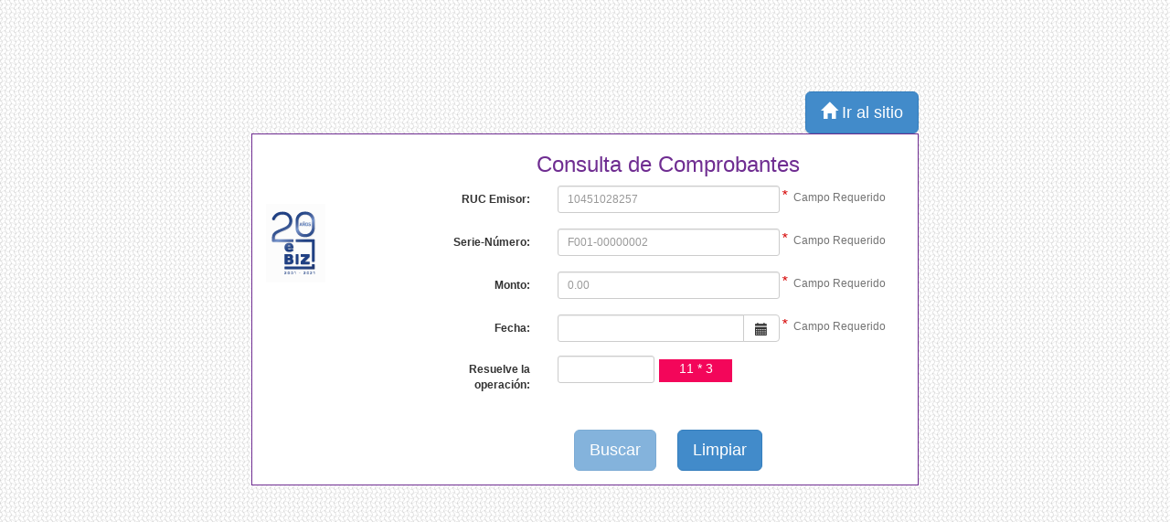

--- FILE ---
content_type: text/html
request_url: http://see.ebizlatin.com/
body_size: 13380
content:
<!doctype html>
<html ng-app="InvoicecPortalApp" class="no-js" lang="es" >
<head>
<!-- <base href="/PortalFacturaElectronica/" /> -->
<meta http-equiv="Content-Type" content="text/html; charset=utf-8" />
<meta http-equiv='cache-control' content='no-cache'>
<meta http-equiv='expires' content='0'>
<meta http-equiv='pragma' content='no-cache'>
<meta name="description" content="">
<meta name="viewport" content="width=device-width">

<title ng-controller="varEmpresa">{{nombreEmpresa}}{{nombreProyecto}}</title>
<!-- build:css(.) styles/vendor.css -->
<!-- bower:css -->
<link type="image/x-icon" href="favicone.ico" rel="shortcut icon">

<link rel="stylesheet" href="styles/bootstrap.css" />

<!-- endbower -->
<!-- endbuild -->
<!-- build:css(.tmp) styles/main.css -->
<link rel="stylesheet" href="styles/main.css">
<link rel="stylesheet" href="styles/invoiceApp.css" />
<link rel="stylesheet" href="styles/jquery.loadingModal.css">

<!-- endbuild -->



</head>
<body>
	<!--[if lt IE 7]>
      <p class="browsehappy">Esta usando una versión <strong>desactualizada</strong> de explorador. Por favor <a href="http://browsehappy.com/">actualice su explorador</a> para mejorar su experiencia con este sitio.</p>
    <![endif]-->


	<div ng-view=""></div>


	<!-- build:js(.) scripts/oldieshim.js -->
	<!--[if lt IE 9]>
    <script src="bower_components/es5-shim/es5-shim.js"></script>
    <script src="bower_components/json3/lib/json3.js"></script>
    <![endif]-->
	<!-- endbuild -->

	<!-- build:js(.) scripts/vendor.js -->
	<!-- bower:js -->
	<script src="bower_components/jquery/dist/jquery.js"></script>
	<script src="bower_components/angular/angular.js"></script>
	<!--  <script src="https://code.angularjs.org/1.0.2/i18n/angular-locale_es-es.js"></script>-->
	<script src="bower_components/angular-locale/angular-locale_es-es.js"></script>
	<script src="bower_components/angular-captcha/captcha.js"></script>
	<script src="bower_components/bootstrap/dist/js/bootstrap.js"></script>
	<script src="bower_components/angular-resource/angular-resource.js"></script>
	<script src="bower_components/angular-cookies/angular-cookies.js"></script>
	<script src="bower_components/angular-sanitize/angular-sanitize.js"></script>
	<script src="bower_components/angular-animate/angular-animate.js"></script>
	<script src="bower_components/angular-touch/angular-touch.js"></script>
	<script src="bower_components/angular-route/angular-route.js"></script>
	<script src="bower_components/angular-bootstrap/ui-bootstrap-tpls.js"></script>
	<script src="bower_components/lodash/dist/lodash.compat.js"></script>
	<script src="bower_components/restangular/dist/restangular.js"></script>
	<script src="bower_components/FileSaver/FileSaver.js"></script>
	<script src="bower_components/angular-file-upload/angular-file-upload.js"></script>
	<script src="bower_components/mask/jquery.inputmask.bundle.js"></script>
	<script src="bower_components/modal/jquery.loadingModal.js"></script>

	<!-- endbower -->
	<!-- endbuild -->

	<!-- build:js({.tmp,app}) scripts/scripts.js -->

	<!-- CONTROL DE SCRIPTS INVOICEC -->
	<script>
		
		// PARA LOS JS update:false
		// Para evitar que los js que no tienen update:true agarren lo que está almacenado en caché (tal vez js de caché muy antiguos)
		// Esto hace que los js busquen en caché cuando fue la última actualización general.
		var vlastUpdate = new Date("2025-06-26");
		var prmLastUpdate = '?cb=' + Math.round(vlastUpdate.getTime() / 1000);
		
		var scripts = [];
		scripts[0] = {'ruta':'scripts/app.js','update':true};
		scripts[1] = {'ruta':'scripts/controllers/login.js','update':true};
		scripts[2] = {'ruta':'scripts/controllers/util.js','update':true};
		scripts[3] = {'ruta':'scripts/controllers/customerMenuCtrl.js','update':true};
		scripts[4] = {'ruta':'scripts/controllers/customerSearchCtrl.js','update':true};
		scripts[5] = {'ruta':'scripts/controllers/customerConfCtrl.js','update':false};
		scripts[6] = {'ruta':'scripts/controllers/emitterMenuCtrl.js','update':true};
		scripts[7] = {'ruta':'scripts/controllers/proveedorMenuCtrl.js','update':false};
		//scripts[8] = {'ruta':'scripts/controllers/searchCtrl.js','update':false}; //x
		scripts[9] = {'ruta':'scripts/controllers/docHoldedCtrl.js','update':true};
		scripts[10] = {'ruta':'scripts/controllers/docContingencyCtrl.js','update':false};
		scripts[11] = {'ruta':'scripts/controllers/docAuthorizedCtrl.js','update':true};
		scripts[12] = {'ruta':'scripts/controllers/docRejectedCtrl.js','update':true};
		scripts[13] = {'ruta':'scripts/controllers/docInvalidCtrl.js','update':true};
		scripts[14] = {'ruta':'scripts/controllers/docArchivedCtrl.js','update':false};
		scripts[15] = {'ruta':'scripts/controllers/docReceiptSummaryCtrl.js','update':true};
		scripts[16] = {'ruta':'scripts/controllers/scheduledCtrl.js','update':true};
		scripts[17] = {'ruta':'scripts/controllers/reporteCtrl.js','update':true};
		scripts[18] = {'ruta':'scripts/controllers/uploadCtrl.js','update':false};
		scripts[19] = {'ruta':'scripts/controllers/bitacoraCtrl.js','update':false};
		scripts[20] = {'ruta':'scripts/controllers/customerCtrl.js','update':false};
		scripts[21] = {'ruta':'scripts/controllers/userCtrl.js','update':false};
		scripts[22] = {'ruta':'scripts/controllers/userClientCtrl.js','update':false};
		scripts[23] = {'ruta':'scripts/controllers/menuCtrl.js','update':false};
		scripts[24] = {'ruta':'scripts/controllers/addInvCtrl.js','update':false};
		scripts[25] = {'ruta':'scripts/controllers/emitterCtrl.js','update':false};
		scripts[26] = {'ruta':'scripts/controllers/publicSearchCtrl.js','update':true};
		scripts[27] = {'ruta':'scripts/controllers/docRetentionCtrl.js','update':true};
		scripts[28] = {'ruta':'scripts/controllers/docPerceptionCtrl.js','update':true};
		scripts[29] = {'ruta':'scripts/controllers/docRetentionInvalidCtrl.js','update':true};
		scripts[30] = {'ruta':'scripts/controllers/docPerceptionInvalidCtrl.js','update':true};
		scripts[31] = {'ruta':'scripts/controllers/db.js','update':false};
		scripts[32] = {'ruta':'scripts/controllers/configCtrl.js','update':false};
		scripts[33] = {'ruta':'scripts/controllers/guideCtrl.js','update':true};
		scripts[34] = {'ruta':'scripts/controllers/reversionesCtrl.js','update':true};
		scripts[35] = {'ruta':'scripts/controllers/filialCtrl.js','update':true};
		scripts[36] = {'ruta':'scripts/controllers/companiaCtrl.js','update':true};
		scripts[37] = {'ruta':'scripts/controllers/cargaArchivoTxtCtrl.js','update':false};
		scripts[38] = {'ruta':'scripts/controllers/scheduledSupervisorCtrl.js','update':false};
		//scripts[39] = {'ruta':'scripts/controllers/docRemoveCtrl.js','update':false}; //x
		scripts[40] = {'ruta':'scripts/controllers/IngresoManualCtrl.js','update':true};
		scripts[41] = {'ruta':'scripts/controllers/IngresoManualCtrl20.js','update':true};
		scripts[42] = {'ruta':'scripts/controllers/IngresoManualClientesCtrl.js','update':true};
		scripts[43] = {'ruta':'scripts/controllers/IngresoManualProductosCtrl.js','update':true};
		scripts[44] = {'ruta':'scripts/controllers/IngresoManualImpuestosCtrl.js','update':true};
		scripts[45] = {'ruta':'scripts/controllers/IngresoManualRetencionesCtrl.js','update':true};
		scripts[46] = {'ruta':'scripts/controllers/IngresoManualProveedoresCtrl.js','update':true};
		
		
		//scripts[47] = {'ruta':'scripts/controllers/DocConsultaCtrl.js','update':true};

		scripts[48] = {'ruta':'scripts/controllers/monitorQuery1Ctrl.js','update':true};
		scripts[49] = {'ruta':'scripts/controllers/monitorQuery2Ctrl.js','update':true};
		scripts[50] = {'ruta':'scripts/controllers/monitorQuery3Ctrl.js','update':true};
		scripts[51] = {'ruta':'scripts/controllers/IngresoManualGuiaRemisionTransportistaCtrl.js','update':true};
		scripts[52] = {'ruta':'scripts/controllers/IngresoManualGuiaRemisionCtrl.js','update':true};
		scripts[53] = {'ruta':'scripts/controllers/IngresoManualGuiaRemisionRemitenteCtrl.js','update':true};
		scripts[54] = {'ruta':'scripts/controllers/guiasMenuCtrl.js','update':true};
		// Parametro para update caché
		var prm = '?cb=' + Math.round(new Date().getTime() / 1000);

		for (var i=0; i<scripts.length; i++) {
			if(scripts[i]){
				if(scripts[i].update == true){
					document.write('<scr'+'ipt type="text/javascript" src="' + scripts[i].ruta + prm +'"></scr' + 'ipt>');
				}else{
					document.write('<scr'+'ipt type="text/javascript" src="' + scripts[i].ruta + prmLastUpdate + '"></scr' + 'ipt>');
				}
			}
		}

	</script>

	<!-- OLDS SCRIPTS
		<script src="scripts/app.js"></script>
		<script src="scripts/controllers/login.js"></script>
		<script src="scripts/controllers/util.js"></script>
		<script src="scripts/controllers/customerMenuCtrl.js"></script>
		<script src="scripts/controllers/customerSearchCtrl.js"></script>
		<script src="scripts/controllers/customerConfCtrl.js"></script>
		<script src="scripts/controllers/emitterMenuCtrl.js"></script>
		<script src="scripts/controllers/proveedorMenuCtrl.js"></script>
		<script src="scripts/controllers/searchCtrl.js"></script> COMENTADO
		<script src="scripts/controllers/docHoldedCtrl.js"></script>
		<script src="scripts/controllers/docContingencyCtrl.js"></script>
		<script src="scripts/controllers/docAuthorizedCtrl.js"></script>
		<script src="scripts/controllers/docRejectedCtrl.js"></script>
		<script src="scripts/controllers/docInvalidCtrl.js"></script>
		<script src="scripts/controllers/docArchivedCtrl.js"></script>
		<script src="scripts/controllers/docReceiptSummaryCtrl.js"></script>
		<script src="scripts/controllers/scheduledCtrl.js"></script>
		<script src="scripts/controllers/reporteCtrl.js"></script>
		<script src="scripts/controllers/uploadCtrl.js"></script>
		<script src="scripts/controllers/bitacoraCtrl.js"></script>
		<script src="scripts/controllers/customerCtrl.js"></script>
		<script src="scripts/controllers/userCtrl.js"></script>
		<script src="scripts/controllers/userClientCtrl.js"></script>
		<script src="scripts/controllers/menuCtrl.js"></script>
		<script src="scripts/controllers/addInvCtrl.js"></script>
		<script src="scripts/controllers/emitterCtrl.js"></script>
		<script src="scripts/controllers/publicSearchCtrl.js"></script>
		<script src="scripts/controllers/docRetentionCtrl.js"></script>
		<script src="scripts/controllers/docPerceptionCtrl.js"></script>
		<script src="scripts/controllers/docRetentionInvalidCtrl.js"></script>
		<script src="scripts/controllers/docPerceptionInvalidCtrl.js"></script>
		<script src="scripts/controllers/db.js"></script>
		<script src="scripts/controllers/configCtrl.js"></script>
		<script src="scripts/controllers/guideCtrl.js"></script>
		<script src="scripts/controllers/reversionesCtrl.js"></script>
		<script src="scripts/controllers/filialCtrl.js"></script>
		<script src="scripts/controllers/companiaCtrl.js"></script>
		<script src="scripts/controllers/cargaArchivoTxtCtrl.js"></script>
		<script src="scripts/controllers/scheduledSupervisorCtrl.js"></script>
		<script src="scripts/controllers/docRemoveCtrl.js"></script> COMENTADO
		<script src="scripts/controllers/IngresoManualCtrl.js"></script>
		<script src="scripts/controllers/IngresoManualCtrl20.js"></script>
		<script src="scripts/controllers/IngresoManualClientesCtrl.js"></script>
		<script src="scripts/controllers/IngresoManualProductosCtrl.js"></script>
		<script src="scripts/controllers/IngresoManualImpuestosCtrl.js"></script>
		<script src="scripts/controllers/IngresoManualRetencionesCtrl.js"></script>
		<script src="scripts/controllers/IngresoManualProveedoresCtrl.js"></script>
	-->
	
	<script>
        $(document).ready(function() {

             var ventana_ancho = $(window).width();
                                    if(ventana_ancho>=975){
                                      $(".sidebar").show();

                                      $(".main").removeClass("col-md-offset-3");
          $(".main").removeClass("col-lg-offset-2");
          $(".main").removeClass("col-md-9");
          $(".main").removeClass("col-md-12");

          $(".main").addClass("col-md-offset-3");
          $(".main").addClass("col-lg-offset-2");
          $(".main").addClass("col-md-9");

                                    }else if(ventana_ancho<975){
                                        $(".sidebar").css("display","none");
                                    }

            $(window).resize(function() {
              var ventana_ancho = $(window).width();
                                    if(ventana_ancho>=975){
                                      $(".sidebar").show();
                                      $(".main").removeClass("col-lg-offset-2");
          $(".main").removeClass("col-md-9");
          $(".main").removeClass("col-md-12");

          $(".main").addClass("col-md-offset-3");
          $(".main").addClass("col-lg-offset-2");
          $(".main").addClass("col-md-9");
                                    }else if(ventana_ancho<975){
                                        $(".sidebar").hide();
                                    }
            });
        });
	</script>
	<!-- endbuild -->
</body>
</html>


--- FILE ---
content_type: text/html
request_url: http://see.ebizlatin.com/views/pub.html?cb=1769288908
body_size: 8205
content:
<!doctype html>

<html ng-app="InvoicecPortalApp" lang="en">
<head>

<meta charset="utf-8">

<!-- importante -->
<meta http-equiv="X-UA-Compatible" content="IE=edge,chrome=1">

<title ng-controller="varEmpresa">{{nombreEmpresa}}{{nombreProyecto}}</title>
<meta name="description" content="">
<meta name="viewport" content="width=device-width, initial-scale=1">

<link rel="stylesheet" href="styles/bootstrap.css" />
<link rel="stylesheet" href="styles/pub.css" />
<link rel="stylesheet" href="styles/jquery.loadingModal.css">

</head>
<body>

	<div class="container">
		<div class="row">
			<div class="text-right">
			<button type="button" class="btn btn-primary btn-lg" onclick="location='http://www.invoicec.com.pe/'">
					<span class="glyphicon glyphicon-home">
					</span> Ir al sitio
			</button>
			</div>
		</div>
	</div>


	<div class="container colorbg">
		<div class="row">
			<div class="col-xs-3 col-sm-3 col-md-3"
				style="margin: auto 0; text-align: center;">

				<img src="images/intro.png" class="img-responsive" alt=""
					style="padding-top: 50%" />

			</div>


			<div class="col-xs-9 col-sm-9 col-md-9">

				<h3 class="text-center titulo">Consulta de Comprobantes</h3>

				<form class="form-horizontal" role="form" name="formFilter"
					ng-submit="filter()">

					<div class="form-group">

						<label form="inRucEm"
							class="col-xs-3 col-sm-3 col-md-3 control-label">RUC
							Emisor:</label>
						<div class="col-xs-6 col-sm-6 col-md-6">
							<input type="text" id="rucEmisor" name="rucEmisor"
								placeholder="10451028257" required size="11" maxlength="11"
								class="form-control input-sm input-xs" ng-model="filter.ruc" ng-change="onlyNumber('ruc')">
						</div>
						<small class='error'>*</small> <span class="help-block"
							ng-show="formFilter.rucEmisor.$error.required"> Campo
							Requerido</span>

					</div>


					<div class="form-group">
						<label for="inNumDoc"
							class="col-xs-3 col-sm-3 col-md-3 control-label">Serie-N&uacute;mero:</label>
						<div class="col-xs-6 col-sm-6 col-md-6">
							<input type="text" id="legalNumber" name="legalNumber"
								placeholder="F001-00000002" required size="13" maxlength="13"
								class="form-control input-sm input-xs"
								ng-model="filter.legalNumber">
						</div>
						<small class='error'>*</small> <span class="help-block"
							ng-show="formFilter.legalNumber.$error.required"> Campo
							Requerido</span>
					</div>


					<div class="form-group">
						<label for="inNumDoc"
							class="col-xs-3 col-sm-3 col-md-3 control-label">Monto:</label>
						<div class="col-xs-6 col-sm-6 col-md-6">
							<input type="text" id="amount" name="amount"
								class="form-control input-sm input-xs" ng-model="filter.amount"
								placeholder="0.00" required size="15" maxlength="15" ng-change="onlyNumberWithDecimals('amount')">
						</div>
						<small class='error'>*</small> <span class="help-block"
							ng-show="formFilter.amount.$error.required"> Campo
							Requerido</span>
					</div>


					<div class="form-group" ng-controller="DatePickerController">
						<label for="issueDate"
							class="col-xs-3 col-sm-3 col-md-3 control-label">Fecha:</label>
						<div class="col-xs-6 col-sm-6 col-md-6">
							<p class="input-group">
								<input id="issueDate" name="issueDate" type="text"
									class="form-control input-sm input-xs" required
									close-text="Cerrar" show-button-bar="false"
									is-open="openedBeginDate" datepicker-options="dateParamOptions"
									datepicker-popup="{{dateParamFormat}}"
									ng-model="filter.issueDate" maxlength="10" /> <span
									class="input-group-btn">
									<button type="button" class="btn btn-default input-sm input-xs"
										ng-click="openBeginDate($event)">
										<i class="glyphicon glyphicon-calendar"> </i>
									</button>
							</p>

						</div>
						</span><small class='error'>*</small> <span class="help-block"
							ng-show="formFilter.issueDate.$error.required"> Campo
							Requerido</span>

					</div>


					<div class="form-group" style="margin-top: -10px">
						<!--asi colocamos nuestro captcha en el formulario-->
						<label for="captcha"
							class="col-xs-3 col-sm-3 col-md-3 control-label">Resuelve la operaci&oacute;n:</label>
						<div class="col-xs-4 col-sm-3 col-md-3">
							<!--campoo que hace de respuesta a nuestro captcha-->
							<input ng-model="resultado" size="2" required
								class="form-control input-sm input-xs" ng-change="onlyNumberCaptcha()"/></span>

						</div>
						<div class="col-xs-2 col-sm-2 col-md-2"
							style="margin-left: -10px; margin-top: 4px; background: #f3065a none repeat scroll 0 0; text-align: center; width: 80px; height: 25px; color: #fff; font-size: 14px;">
							<captcha field1="{{field1}}" operator="{{operator}}"
								field2="{{field2}}"> </captcha>
						</div>
					</div>

					<!--BOTONES-->

					<div class="form-group" align="center" style='margin-top: 40px'>

						<button class="btn btn-primary btn-responsive btn-lg" type="submit"
							ng-disabled="!formFilter.$valid" disabled="disabled">Buscar</button>

						<button class="btn btn-primary btn-responsive btn-lg" type="submit"
							style='margin-left: 20px' ng-click="clear()">Limpiar</button>


					</div>
					<!--<div class="col-md-9 col-md-offset-3 blue">
						centrada
						</div>-->
			</div>




			</form>

		</div><!--div del form-->


	</div><!--row-->
</div><!--container-->

<div class="container">

		<div ng-show="pbResultRefresh">
			<progressbar class="progress-striped active" value="pbValue"
				type="success">Cargando datos</progressbar>
		</div>
		<br>


			<!--EMPIEZA TABLA-->
	<div ng-controller="PaginationCtrl" >

			<div class="row headerTable" ng-show="listDocuments.length > 0">
				
				<div class="col-xs-2 col-sm-2 col-md-2 text-left">
					<label>Fecha</label>
				</div>
				<div class="col-xs-2 col-sm-2 col-md-2 text-left">
					<label>Nro Documento<br>Cliente
					</label>
				</div>
				<div class="col-xs-1 col-sm-1 col-md-1 text-center">
					<label>Tipo</label>
				</div>
				<div class="col-xs-1 col-sm-1 col-md-1 text-center">
					<label>Total</label>
				</div>
				<div class="col-xs-2 col-sm-2 col-md-2 text-center">
					<label>Estado</label>
				</div>
				<!--<div class="col-sm-1 text-center"><label></label></div> -->
				<div class="col-xs-3 col-sm-3 col-md-3 text-center">
					<label>Accion</label>
				</div>
			</div>

			<div id="resultset" class="row" ng-class-odd="'odd'"
				ng-class-even="'even'"
				ng-repeat="item in listDocuments | offset: (currentPage-1) * itemsPerPage | limitTo:itemsPerPage">
				
				<div class="col-xs-2 col-sm-2 col-md-2 text-left input-sm">{{item.issueDate |
					date:'dd-MM-yyyy'}}</div>
				<div class="col-xs-2 col-sm-2 col-md-2 text-left input-sm">
					{{item.legalNumber}}<br> <small> {{item.customerName}}</small>
				</div>

				<div class="col-xs-1 col-sm-1 col-md-1 text-center input-sm">{{getDocumentTypeDesc(item.documentTypeCode)}}</div>



				<div class="col-xs-1 col-sm-1 col-md-1 text-center input-sm">{{getCurrencyPrefix(item.currency)}}
					{{item.amount}}</div>
				<div class="col-xs-2 col-sm-2 col-md-2 text-center input-sm">{{getStatus(item.status)}}</div>
				<div class="col-xs-3 col-sm-3 col-md-3 text-center">
					<div class="btn-group" dropdown>
						<!--<div  ng-if="disableButtons(item.status)" class="btn-group" dropdown>-->
						<button type="button" class="btn btn-primary"
							ng-click="dwlPdf('{{item.fileName}}')">
							PDF <span class="glyphicon glyphicon-download-alt"></span>
						</button>

						<button type="button" class="btn btn-primary btn-responsive dropdown-toggle">
							<span class="caret"></span>
						</button>
						<ul class="dropdown-menu" role="menu">

							<li><a href ng-click="dwlPdf('{{item.fileName}}')">Descargar
									PDF <span class="glyphicon glyphicon-download-alt">
							</a></li>

							<li><a href ng-click="dwlSunatAuth('{{item.fileName}}')">Descargar
									XML <span class="glyphicon glyphicon-download-alt">
							</a></li>
						</ul>
					</div>
				</div>
			</div>


		</div>

</div>









</body>
</html>



--- FILE ---
content_type: text/css
request_url: http://see.ebizlatin.com/styles/invoiceApp.css
body_size: 7127
content:
body{
    background-color: #ffffff; /* Color de fondo de la pantalla inicial*/
    font-size: 12px;
}

.padding-title {
     padding-left: 200px;
}

.menu-margen {
     margin-left: 10px;
     /*margin-top: 45px;*/
}

.consulta-pub-titulo{
    margin-top: -15px;
    font-size: 24px;
    text-align: center;
}

.title-panel-pub {
color: #d4145a;
font-size: 18px;
border-bottom-style: dashed; border-bottom-width: 1px;
margin: 15px 25px 10px 25px
}
.subir-consulta
{
    margin-top:-50px;
    margin-bottom: 0px;
    padding-top: 0px;
    padding-bottom: 0px;
}

.container-fluid-logo {
  padding-right: 15px;
  padding-left: 15px;
  margin-right: auto;
  margin-left: auto;
  margin-top:-90px;
  margin-bottom:10px;
  text-align: center

}


.divcontainer{width: 55%; margin: 0 auto; margin-top: 0px; font-size:11px;}
.error{
    border-color: #d50000;
    color: #d50000;
    font-size: 16px;
    font-style: italic;
    position: absolute;margin-left:-13px}

.inputerror {
  border-color: red;
}
 
.warning {
  border-color: yellow;
}


.leyenda{
    border-color: #d50000;
    color: #d50000;
    font-size: 12px;
    font-style: italic;
    
   }

/*
.container-fluid, navbar-header, navbar-collapse{
     background-color: #D6E1FD;
}
*/

.col-sm-3 .col-md-2 .sidebar{
    background-color: transparent;
}

.center, .menu{
    margin: auto;
    text-align: center;
    padding: 20px;
}

.menu .center > a:hover{
    background-color: #1F4A8A;
    color: white;
}

.round-button{
    display: table-cell;
    vertical-align: middle;
    width:112px;
    height:112px;
    border:2px solid #29966c;
    border-radius: 50%;
    color: white;
    text-align:center;
    text-decoration:none;
    background-color: #428bca;
    box-shadow: 0 0 3px gray;
    font-size:21px;
    font-weight:bold;
}

a.css3dbutton {
    background: #428bca; /* default green background color of button */
    color: white;
    text-decoration: none;
    font: bold 18px Arial; /* font size and style */
    position: relative;
    display: inline-block;
    margin-right: 15px; /* spacing between multiple buttons */
    padding: 30px 0px; /* padding inside button */
    border-radius: 85px; /* border radius of button */
    width: 100px; /* dimensions of button */
    height: 100px;
    outline: none;    
    -moz-transition: all 0.2s ease-in-out; /* transition style and duration */
    -o-transition: all 0.2s ease-in-out;
    -webkit-transition: all 0.2s ease-in-out;
    transition: all 0.2s ease-in-out;
}

a.css3dbutton:hover {
    background: #243984; /* background color when mouse rolls over button */    
    -ms-transform: translateY(8px); /* shift button downwards by shadow depth amount */
    -webkit-transform: translate3D(0, 8px, 0);
    -moz-transform: translateY(8px);
    transform: translate3D(0, 8px, 0);
}

a.css3dbutton.lineSingle{
    background: #428bca; 
    padding: 40px 0px;
}

a.css3dbutton.lineSingle:hover {
    background: #243984; /* background color when mouse rolls over button */
}

.jumbotron .center-block {
    background-color: #BCD4FF;
}

.invoiceimage {
    padding-bottom: 0px;
    padding-top: 0px;
}
.font-white-force{color:#ffffff;}
.fondo-image-force{
    background-color: #ffffff;
    margin:0px 0px 0px 40px;
    /*width: 170px;*/
} 

.padding-title{
    padding-left:0;
    text-align:center;
}
.after-filtro{
    margin-top:15px;
}
.progress-top{
    margin-top:15px;
}
.sidebar{
    display:block;
}
.toogle{
    display: none;
    float: right;
    /*margin-right: 15px;*/
}
.nav-sidebar{
    /*margin-right: 0px;
    margin-left: 0px;*/
}

.m97{
    width: 97px;
}
.m145{
        width: 145px;
}

.main {
    padding-top: 30px;
}
.logo-admin{
    padding-top: 40%;
}
.si-movil{
    display: none;
}
.toogle2{
    text-align:right;
    margin-right: 10px;
    cursor:pointer;
}
.toogle3{
    display: none;
    /*text-align:right;*/
    /*position: fixed;*/
    cursor:pointer;
    width: 100%;
    /*margin-right: 15px;*/
    padding-right: 20px;
    z-index: 99999;
    background: white;
    /*background: #bfbfbf;*/
    background: #3c5f84;
    padding: 5px;
    color: white;
    margin-top: -13px;
}
.modal{
    z-index:99999999999999;
}

@media (min-width: 992px){
    .fondo-image-force{
        width: 170px;
    } 
}

@media (max-width: 992px){
    .panel-group .panel + .panel{
        margin-top: 0px;
    }
    .toogle2{
        display: none;
    }
    .sidebar{
        display: none;
    }
   .padding-title h3{
    font-size:18px;
    font-weight: bold;
    } 
    .viewmenu{
        display: none;
    }
    .row{
       margin-right: 0px !important;
       margin-left: 0px !important;
    }
    .sidebar{
        display:none;
        z-index: 99999;
        /*top: 140px;*/
        top: 115px;
        width: 100%;
        position: fixed;
        /*overflow-x: scroll;*/
    }
    .toogle4 {
        cursor: pointer;
        display:block;
        float: right;
        position: fixed;
        text-align: right;
        width: 100%;
        /*margin-right: 15px;*/
        padding-right: 20px;
        z-index: 999;
        background: white;
        /*background: #bfbfbf;*/
        background: #3c5f84;
        padding: 5px;
        color: white;
    }

    .toogle {
        cursor: pointer;
        display:block;
        float: right;
        /*position: fixed;*/
        text-align: right;
        width: 100%;
        /*margin-right: 15px;*/
        padding-right: 20px;
        z-index: 999;
        background: white;
        /*background: #bfbfbf;*/
        background: #3c5f84;
        padding: 5px;
        color: white;
    }
    .menu-margen{
        margin-left:0;
        padding-top: 0;
    }
}

@media (max-width: 850px){
    .sidebar{
        top: 125px;
    }
}

@media (max-width: 769px){
    .padding-title {
    float: right;
    font-size:15px;
}
.botones{
        width: 100%;
        margin-bottom:10px;
}
.top-algo{
    margin-top: 15px;
}
.logo-admin{
    padding-top: 3%;
    display: inline-block;
    width: 200px;
}
.logo-derechos{
    width: 200px;
    display: inline-block;
    margin-top: 3%;
}
.miflex{
    display: flex;
    justify-content: center;
    align-items: center;
}
.no-movil{
    display: none;
}
.si-movil{
    display: block;
    margin-top:5px;
    margin-bottom: 5px;
}
.padding-title h3{
    font-size:15px;
    font-weight: bold;
}
.validaciones .help-block{
    margin-left:35px;
}
.validaciones .error{
    margin-left: 20px;
}

.sidebar{
    top: 140px;
}

}

@media (max-width:533px){
    .toogle,.toogle4{
        margin-top: 12px;
    }
    .main {
        padding-top: 50px;
    }
    .sidebar{
        top: 155px;
    }
    .fondo-image-force{
        margin:0px 0px 0px 0px;
    } 
}
@media (max-width:463px){
    .toogle4{
        margin-top: 30px;
    }
    .toogle{
        /*margin-top: 30px;*/
    }
    .sidebar{
        top: 175px;
    }
    .main {
    padding-top: 70px;
    }
    .nav-sidebar {
        /*margin-top: 30px;*/
    }
    .fondo-image-force{
        margin:0px 0px 0px 0px;
    }
    ul.nav.nav-tabs.doc-manual li {
        float: none;
        margin-bottom: 10px;
    }
}

--- FILE ---
content_type: text/css
request_url: http://see.ebizlatin.com/styles/pub.css
body_size: 448
content:
body {
	/*background: #ffffff url("/images/bg.jpg") repeat-x fixed 0 0; *//*esto es para union*/
	/*background: #ffffff url("/images/bgrich.png") ;
	background-size: 100vw 100vh;
	background-attachment: fixed;*/
	background: url("/images/bg2.png") ;
	color: #333333;
	font-family: "Helvetica Neue", Helvetica, Arial, sans-serif;
	font-size: 12px;
}

.colorbg {
	background-color: #FFFFFF;
	border: 1px solid #6f2d91;

}

.titulo {
	color: #6f2d91
}

--- FILE ---
content_type: application/javascript
request_url: http://see.ebizlatin.com/scripts/controllers/docReceiptSummaryCtrl.js?cb=1769288907
body_size: 27726
content:
'use strict';

invoicecApp.controller('DocReceiptSummary', 
      ['$scope','Restangular','$modal','$timeout','LoginFactory','$filter','PagerService',
      function ($scope,Restangular,$modal,$timeout,LoginFactory,$filter,PagerService) {
               
              // ====================== Nueva paginacion
              var vm = this;
              vm.pager = {};
              vm.datos = _.range(1, 12);
              $scope.cantidadDatosTotal =0;

              // Seleccionar Pagina
              $scope.setPage = function(page) {
                  if (page < 1 || page > vm.pager.totalPages) {
                      return;
                  }
                  $scope.pagina = page;

                  //LOS BOTONES SOLO LLAMAN AL SET PAGE
                  // Consultando la informacion
                  $scope.flagLoad = false;
                  $scope.filter();
              }
              // ====================== Nueva paginacion

              $scope.sortType     = 'fechaEmisionDocumentos'; // set the default sort type
              $scope.sortReverse  = false;  // set the default sort order
              $scope.searchDoc   = '';     // set the default search/filter term
              $scope.periodo = new Date();
              $scope.usuarioRole = LoginFactory.getUserRole();
              $scope.usuarioIdentification = LoginFactory.getCompanyRuc();
   

              /**  FUNCIONES DE BUSQUEDA DOCUMENTOS **/                
              $scope.loadPage=function(){ 
              var fechaInicial = new Date();
              var fechaIni = new Date(fechaInicial.getFullYear(),fechaInicial.getMonth(), 1);
              var fechaFin = new Date();
              
              //Nueva Paginacion
              $scope.flagLoad = true;
              if($scope.flagLoad == true){$scope.pbResultRefresh = true;}
              $scope.filter.numeroLegal = '';
              $scope.pagina = 1;
              $scope.orderBy = 1;
              //Nueva Paginacion

              applyFilter({ rucCompany:LoginFactory.getCompanyRuc(), 
                              beginIssueDate : fechaIni, 
                              endIssueDate : fechaFin,
                              status : null,
                              numPaginaActual : 1,
                              orderBy:1,
                              orderField:'fechaEmisionDocumentos' });
              }  

              $scope.filter = function() {
                      if($scope.flagLoad == true){$scope.pbResultRefresh = true;}

                      //Filtrado en Nueva paginación
                      if($scope.orderField == null || $scope.orderField == ""){
                        $scope.orderField = 'fechaEmisionDocumentos';
                      }

                      applyFilter({ rucCompany:LoginFactory.getCompanyRuc(), 
                                    beginIssueDate : $scope.filter.beginIssueDate, 
                                    endIssueDate : $scope.filter.endIssueDate,
                                    status: $scope.filter.status,
                                    numPaginaActual : $scope.pagina,
                                    orderBy: $scope.orderBy,
                                    orderField: $scope.orderField });
              };

              var applyFilter = function (filterData) {                    
                      //Nueva Paginacion
                      if($scope.flagLoad == true){$scope.pbValue=50;}
                      //Nueva Paginacion
                      Restangular.one('resumen').post('filter',filterData).then(function(response) {
                              $scope.listDocuments = response.data;
                              // Total de paginas - Paginacion
                              $scope.cantidadDatosTotal =0;
                              if($scope.listDocuments.length>0){
                                $scope.cantidadDatosTotal = $scope.listDocuments[0].cantidadTotalDocumentos;
                              }

                              vm.datos = $scope.listDocuments;
                              var page = $scope.pagina;
                              //vm.pager = PagerService.GetPager(vm.datos.length, page);
                              vm.pager = PagerService.GetPager($scope.cantidadDatosTotal, page);
                              vm.items = vm.datos.slice(vm.pager.startIndex, vm.pager.endIndex + 1);
                              
                              if($scope.flagLoad == true){
                                $scope.pbValue=100;
                                $timeout(function(){$scope.pbResultRefresh=false;$scope.pbValue=0;}, 1000);
                              }
                      });
              };


              //Nueva Paginacion

              $scope.ordenarLista = function(sorter,filtro){
                      $scope.flagLoad = false;

                      $scope.orderBy = 0;
                      $scope.orderField = filtro;
                      if(sorter == true){
                        $scope.orderBy = 1;
                      }else{
                        $scope.orderBy = 0;
                      }

                      var rucProveedor = null;
                      var rucEmisor = null;
                      var numeroLegal = null;
                      var documentTypeId = null;

                      if (!$scope.isNull($scope.filter.proveedor)) {
                                 rucProveedor = $scope.filter.proveedor.identification;
                      }
                      if (!$scope.isNull($scope.filter.emisor)) {
                                 rucEmisor = $scope.filter.emisor.identification;
                      }

                      if (!$scope.isNull($scope.filter.numeroLegal)) {
                                 numeroLegal = $scope.filter.numeroLegal;
                      } 

                      if($scope.orderField == null || $scope.orderField == ""){
                        $scope.orderField = 'fechaEmisionDocumentos';
                      }

               
                      applyFilter({
                              rucCompany:LoginFactory.getCompanyRuc(),                              
                              beginIssueDate : $scope.filter.beginIssueDate, 
                              endIssueDate : $scope.filter.endIssueDate,
                              status : $scope.filter.status,
                              numPaginaActual : $scope.pagina,
                              orderBy: $scope.orderBy,
                              orderField: $scope.orderField
                              });
              };

              $scope.clear = function() {
                        var fechaInicial = new Date();
                        var fechaIni = new Date(fechaInicial.getFullYear(),fechaInicial.getMonth(), 1);
                        var fechaFin = new Date();

                        $scope.filter.status = null;
                        $scope.filter.beginIssueDate = fechaIni;
                        $scope.filter.endIssueDate = fechaFin;
              };

              $scope.refresh = function() {
                      $scope.isCollapsed = true;
                      //Nuevo Paginado
                      $scope.filter.numeroLegal = '';
                      $scope.pagina = 1;
                      $scope.flagLoad = true;
                      $scope.filter();
              };

              $scope.disableFilter = function() {
                           if ( $scope.isNull($scope.filter.beginIssueDate) &&
                                 !$scope.isNull($scope.filter.endIssueDate) ) {return true;}
                           if ( !$scope.isNull($scope.filter.beginIssueDate) &&
                                 $scope.isNull($scope.filter.endIssueDate) ) {return true;}
                           return false;   
              };


              /**  FUNCIONES DE ACCIONES SOBRE DOCUMENTOS **/
              $scope.dwlPdf = function(id,fileName){
                      Restangular.one('resumen/pdf').
                        withHttpConfig({responseType: 'blob'}).get({id:id, fileName: fileName, usuario:LoginFactory.getUserName(), ruc:LoginFactory.getCompanyRuc()}).then(function(response) {
                                        var blob=new Blob([response.data],{type:"application/octet"});
                                        var fname = fileName.substring(0, fileName.lastIndexOf('.'));
                                        fname = fname + '.PDF';
                                        saveAs(blob, fname);
                                });
              };

              

                $scope.dwlXmlHolded = function(id,fileName){
                      Restangular.one('resumen/holded').
                        withHttpConfig({responseType: 'blob'}).get({id:id, fileName: fileName, usuario:LoginFactory.getUserName(), ruc:LoginFactory.getCompanyRuc()}).then(function(response) {
                                        var blob=new Blob([response.data],{type:"application/octet"});
                                        var fname = fileName.substring(0, fileName.lastIndexOf('.'));
                                        fname = fname + '.XML';
                                        saveAs(blob, fname);
                                });
              };
              
              
             $scope.dwlCdr = function(id,fileName){
                      Restangular.one('resumen/cdr')
                                 .withHttpConfig({responseType: 'blob'})
                                 .get({id:id, fileName: fileName, usuario:LoginFactory.getUserName(), ruc:LoginFactory.getCompanyRuc()})
                                 .then(function(response) {
                                        
                                        var blob=new Blob([response.data],{type:"application/octet"});
                                        var fname = fileName.substring(0, fileName.lastIndexOf('.'));
                                        fname = fname + '.ZIP';
                                        saveAs(blob, fname);
                        });
              };
              
              
            

              $scope.dwlBitacora = function(documentSelected) {
                       Restangular.all('resumen/bitacora').getList({id : documentSelected.id}).then(
                                  function(response){ 
                                            $scope.bitacora =response.data; 
                                            $scope.items = [$scope.bitacora];
                                            var modalInstance = $modal.open({
                                                  templateUrl: 'ModalBitacora.html',
                                                  controller: 'DelModalInstanceCtrl',
                                                   resolve: { items: function () { return $scope.items; } }
                                              });
                                              modalInstance.result.then(
                                                    function () {}, function () {}
                                              );
                                  });
              }; 


              $scope.btnConStatusTicket = function(fechaEmisionDocumentos,identificador) {
                        var beginIssueDate = null;
                        var identificadorResumen = '';
                        var status = 'SD';  
                        
                        console.log(fechaEmisionDocumentos);

                        var date = fechaEmisionDocumentos.substring(0,2);
                        var month = fechaEmisionDocumentos.substring(3,5);//first two characters since 5th. It excludes the 7th character.
                        var year = fechaEmisionDocumentos.substring(6,10);

                        console.log(year);
                        console.log(month);
                        console.log(date);

                        beginIssueDate = new Date(year, month-1, date);
                        identificadorResumen = identificador;

                        console.log(beginIssueDate);
                        console.log(identificadorResumen);
                        
                        /**
                       if (!$scope.isNull($scope.filter.statusTicketResumenBoleta)) {
                            status = $scope.filter.statusTicketResumenBoleta;
                        }**/ 
                applyConStatusTicket({  rucCompany: LoginFactory.getCompanyRuc(),
                          beginIssueDate: beginIssueDate, 
                          identificadorResumen : identificadorResumen, 
                          status : status });
            };

            var applyConStatusTicket = function(filterData){
              $scope.pbEnvioResumen = true;
              $scope.pbValue=50;

              Restangular.one('scheluded').post('getreceiptsummarystatus',filterData).then(function(response) {
                $scope.mensaje= response.data;
                $scope.pbValue=100;
                $timeout(function(){
                    $scope.pbEnvioResumen = false;
                    $scope.pbValue=0;
                }, 1000);
                var modalInstance = $modal.open({
                                templateUrl: 'DelModalEnviarResumen.html',
                                controller: 'DelModalEnvioConsultaResumenCtrl',
                                resolve: {
                                            items: function () { return $scope.mensaje; }
                                         }
                });
                $scope.refresh();
              });
            };            

            $scope.btnEnviarResumen = function(identificador) {
                        var identificadorResumenBoleta = '';
                        var status = 'CR';
                        identificadorResumenBoleta = identificador;
                        applyEnviarResumen({  rucCompany: LoginFactory.getCompanyRuc(),
                          identificadorResumen : identificadorResumenBoleta, 
                          status : status });
            } 

            var applyEnviarResumen = function(filterData){
                $scope.pbEnvioResumen = true;
                $scope.pbValue=50;

                Restangular.one('scheluded').post('sendreceiptsummary',filterData).then(function(response) {
                $scope.mensaje= response.data;                
                $scope.pbValue=100;

                $timeout(function(){
                    $scope.pbEnvioResumen = false;
                    $scope.pbValue=0;
                }, 1000);
                
                var modalInstance = $modal.open({
                                templateUrl: 'DelModalEnviarResumen.html',
                                controller: 'DelModalEnvioConsultaResumenCtrl',
                                resolve: {
                                            items: function () { return $scope.mensaje; }
                                         }
                });
                $scope.refresh();
              });
            };


              /**  FUNCIONES DE OBTENCION DESCRIPCIONES **/


              $scope.getCurrencyPrefix=function(type){
                        var desc= type;
                        if (type === 'PEN') {desc='S/.';}
                        return desc;
              };  

              $scope.getStatus=function(statusCode){
                        var desc = '';
                 
                        if (statusCode === 'AT') {desc='Autorizado';}
                        if (statusCode === 'SD') {desc='Enviado';}
                        if (statusCode === 'RH') {desc='Rechazado';}
                        if (statusCode === 'CR') {desc='Pendiente';}
                        if (statusCode === 'ER') {desc='Erroneo';}
                        return desc;
              }; 

             $scope.isNull = function(val) {
                            return angular.isUndefined(val) || val === null ;
              };

            $scope.findOneDocument = function (){

                      //Nuevo Paginado
                      $scope.flagLoad = true;
                      $scope.pagina = 1;

                      if(!$scope.isNull ($scope.filter.numeroLegal) && $scope.filter.numeroLegal.length > 0){
                            $scope.pbResultRefresh = true;
                            var documentTypeId = null;
                            var customerId = null;
                            var filialId = null;
                            var numeroLegal = null;                      
                           /* if (!$scope.isNull($scope.filter.customerSelected)) {
                                       customerId = $scope.filter.customerSelected.id;
                            } 
                            if (!$scope.isNull($scope.filter.documentTypeSelected)) {
                                       documentTypeId = $scope.filter.documentTypeSelected.typeId;
                            } 
                            if (!$scope.isNull($scope.filter.filial)) {
                                       filialId = $scope.filter.filial.id;
                            }*/
                             if (!$scope.isNull($scope.filter.numeroLegal) && $scope.filter.numeroLegal.length > 0) {
                                       numeroLegal = $filter('uppercase')($scope.filter.numeroLegal);
                            }  

                            //Nuevo Paginado
                            if($scope.orderField == null || $scope.orderField == ""){
                              $scope.orderField = 'fechaEmisionDocumentos';
                            }
                            
                            applyFilter({
                                            rucCompany:LoginFactory.getCompanyRuc(),
                                            beginIssueDate : null, 
                                            endIssueDate : null,                                                                        
                                            identificador:numeroLegal,
                                            status : $scope.filter.status,
                                            numPaginaActual : $scope.pagina,
                                            orderBy: $scope.orderBy, orderField: $scope.orderField});

                    }
                    else
                    {
                          var modalInstance = $modal.open({
                                templateUrl: 'DelModalAlerta.html',
                                controller: 'DelModalInstanceCtrl',
                                resolve: {
                                            items: function () { return $scope.items; }
                                         }
                          });

                          modalInstance.result.then(function (selectedItem)
                          { });
                    }
              };

              /** FUNCION QUE PERMITE CAMBIAR A PD EL ESTADO DE UN RESUMEN DE BOLTEAS**/
              $scope.cambiarStatus = function(fechaEmisionDocumentos,identificador) {

                $scope.items = {};
                $scope.items.fecha = fechaEmisionDocumentos;
                $scope.items.id = identificador;

                var modalInstance = $modal.open({
                          templateUrl: 'DelModalConfirmCambiarStatus.html',
                          controller: 'DelModalInstanceCtrl',
                          resolve: {
                              items: function () { return $scope.items; }
                          }
                });
                modalInstance.result.then(function ()
                {
                  $scope.btnCambiarStatus($scope.items.fecha, $scope.items.id);
                },
                  function (){}
                );
              };

              $scope.btnCambiarStatus = function(fechaEmisionDocumentos,identificador){
                        
                        var status = 'ER';//Actualizar estado del resumende boletas

                        var date = fechaEmisionDocumentos.substring(0,2);
                        var month = fechaEmisionDocumentos.substring(3,5);//first two characters since 5th. It excludes the 7th character.
                        var year = fechaEmisionDocumentos.substring(6,10);

                        var beginIssueDate = new Date(year, month-1, date);
                        var identificadorResumen = identificador;

                        applyCambiarStatus({  rucCompany: LoginFactory.getCompanyRuc(),
                                              beginIssueDate: beginIssueDate, 
                                              identificadorResumen : identificadorResumen, 
                                              status : status });
              };

              var applyCambiarStatus = function(filterData){
                  $scope.pbEnvioResumen = true;
                  $scope.pbValue=50;

                  Restangular.one('scheluded').post('cambiarStatus',filterData).then(function(response) {
                    $scope.mensaje= response.data;
                    $scope.pbValue=100;
                    $timeout(function(){
                        $scope.pbEnvioResumen = false;
                        $scope.pbValue=0;
                    }, 1000);
                    
                    var modalInstance = $modal.open({
                                    templateUrl: 'DelModalEnviarResumen.html',
                                    controller: 'DelModalEnvioConsultaResumenCtrl',
                                    resolve: {
                                                items: function () { return $scope.mensaje; }
                                             }
                    });
                    $scope.refresh();
                  });
              };          

              /** FUNCION QUE PERMITE ELIMINAR UN RESUMEN DE BOLTEAS - SÓLO PARA ESTADO ERRÓNEO**/
              $scope.eliminarResumen = function(id, identificador) {           

        	  $scope.items = {};                 
              $scope.items.identificador = identificador;
                  
                var modalInstance = $modal.open({
                          templateUrl: 'DelModalConfirmEliminarResumen.html',
                          controller: 'DelModalInstanceCtrl',
                          resolve: {
                              items: function () { return $scope.items; }
                          }
                });
                modalInstance.result.then(function ()
                {
                  $scope.btnEliminarResumen(id);
                },
                  function (){}
                );
              };

      $scope.btnEliminarResumen = function(id){
         

                  applyDeleteResumen(id);
        };
        
        
        /**
         $scope.eliminarResumen = function(fechaEmisionDocumentos,identificador) {

                $scope.items = {};
                $scope.items.fecha = fechaEmisionDocumentos;
                $scope.items.id = identificador;

                var modalInstance = $modal.open({
                          templateUrl: 'DelModalConfirmEliminarResumen.html',
                          controller: 'DelModalInstanceCtrl',
                          resolve: {
                              items: function () { return $scope.items; }
                          }
                });
                modalInstance.result.then(function ()
                {
                  $scope.btnEliminarResumen($scope.items.fecha, $scope.items.id);
                },
                  function (){}
                );
              };
        
              $scope.btnEliminarResumen = function(fechaEmisionDocumentos,identificador){
                        //console.log(fechaEmisionDocumentos);

                        var date = fechaEmisionDocumentos.substring(0,2);
                        var month = fechaEmisionDocumentos.substring(3,5);//first two characters since 5th. It excludes the 7th character.
                        var year = fechaEmisionDocumentos.substring(6,10);

                        //console.log(year);
                        //console.log(month);
                        //console.log(date);

                        var beginIssueDate = new Date(year, month-1, date);
                        var identificadorResumen = identificador;

                        //console.log(beginIssueDate);
                        //console.log(identificadorResumen);

                        applyDeleteResumen({  rucCompany: LoginFactory.getCompanyRuc(),
                                              beginIssueDate: beginIssueDate, 
                                              identificadorResumen : identificadorResumen 
                                            });
              };

            
              var applyDeleteResumen = function(filterData){
                  $scope.pbEnvioResumen = true;
                  $scope.pbValue=50;

                  Restangular.one('scheluded').post('deleteResumen',filterData).then(function(response) {
                    $scope.mensaje= response.data;
                    $scope.pbValue=100;
                    $timeout(function(){
                        $scope.pbEnvioResumen = false;
                        $scope.pbValue=0;
                    }, 1000);
                    
                    var modalInstance = $modal.open({
                                    templateUrl: 'DelModalEnviarResumen.html',
                                    controller: 'DelModalEnvioConsultaResumenCtrl',
                                    resolve: {
                                                items: function () { return $scope.mensaje; }
                                             }
                    });
                    $scope.refresh();
                  });
              };
              **/
              
              
              var applyDeleteResumen = function(id){
                  $scope.pbEnvioResumen = true;
                  $scope.pbValue=50;

                  Restangular.one('resumen/eliminar', id).remove().then(function(response) {
                    $scope.mensaje= response.data.mensaje;
                    $scope.pbValue=100;
                    $timeout(function(){
                        $scope.pbEnvioResumen = false;
                        $scope.pbValue=0;
                    }, 1000);
                    
                    var modalInstance = $modal.open({
                                    templateUrl: 'DelModalEnviarResumen.html',
                                    controller: 'DelModalEnvioConsultaResumenCtrl',
                                    resolve: {
                                                items: function () { return $scope.mensaje; }
                                             }
                    });
                    $scope.refresh();
                  });
              };
              
 
}]);  

--- FILE ---
content_type: application/javascript
request_url: http://see.ebizlatin.com/scripts/controllers/publicSearchCtrl.js?cb=1769288907
body_size: 7367
content:

'use strict';

invoicecApp.controller('DocumentClientCtrl', 
      ['$scope','Restangular','$modal','$timeout','$captcha',
      function ($scope,Restangular,$modal,$timeout,$captcha) {

    	  
        var rDocumentTypes = Restangular.all('combo/documenttype/list');
              rDocumentTypes.getList().then(function(response){
                          $scope.listDocTypes =response.data;
              });

              /**  FUNCIONES DE BUSQUEDA DOCUMENTOS **/                
              $scope.filter = function() {


            	  
                      if(!$scope.disableFilter()) {
                                
                                $scope.pbResultRefresh = false;
                                var amount = null;
                                if (!$scope.isNull($scope.filter.amount)) {
                                           amount = $scope.filter.amount;
                                }
                                var legalNumber = null;
                                  if (!$scope.isNull($scope.filter.legalNumber)) {
                                           legalNumber = $scope.filter.legalNumber;
                                }
                                
                               var issueDate = null;
                                 if (!$scope.isNull($scope.filter.issueDate)) {
                                	issueDate = $scope.filter.issueDate;
                                }

                                var ruc = null;
                                 if (!$scope.isNull($scope.filter.ruc)) {
                                  ruc = $scope.filter.ruc;
                                }


                                if($captcha.checkResult($scope.resultado) == true)
                                {
                                  $scope.filter.legalNumber = legalNumberAutocomplete($scope.filter.legalNumber).toUpperCase();
                                  $scope.pbResultRefresh = true;
                                  applyFilter({legalNumber : $scope.filter.legalNumber, amount : amount, issueDate : issueDate, ruc : ruc});

                                }  
                                                     
                                
                      }
              };

              $scope.clear = function() {
                    if (!$scope.isNull($scope.filter)) {
                          $scope.filter.amount = null;
                          $scope.filter.legalNumber = null;
                          $scope.filter.issueDate = null;
                          $scope.resultado = null;
                          $scope.filter.ruc = null;
                          
                    }
              };

              var applyFilter = function (filterData) {
                      $scope.pbValue=50;
                      Restangular.one('public/document').post('filter',filterData).then(function(response) {
                             
                             if( response.data == 0){alert('No se encontro documentos')}
                              $scope.listDocuments = response.data;

                              $scope.pbValue=100;
                              $timeout(function(){$scope.pbResultRefresh=false;$scope.pbValue=0;}, 1000);
                      });
              };

              $scope.disableFilter = function() {

                          if ($scope.isNull($scope.filter.issueDate) ||
                              $scope.isNull($scope.filter.amount) ||
                              $scope.isNull($scope.filter.ruc) ||
                              $scope.isNull($scope.filter.legalNumber)||
                              $scope.isNull($scope.resultado))
                               {return true;}
                           return false; 
                         
              };


              /**  FUNCIONES DE ACCIONES SOBRE DOCUMENTOS **/
              $scope.dwlPdf = function(fileName){
                      Restangular.one('public/pdf').
                        withHttpConfig({responseType: 'blob'}).get({fileName: fileName, ruc: $scope.filter.ruc}).then(function(response) {
                                        var blob=new Blob([response.data],{type:"application/octet"});
                                        var fname = fileName.substring(0, fileName.lastIndexOf('.'));
                                        fname = fname + '.PDF';
                                        saveAs(blob, fname);
                                });
              };

              $scope.dwlSunatAuth = function(fileName){
                      Restangular.one('public/xml').
                        withHttpConfig({responseType: 'blob'}).get({fileName: fileName, ruc: $scope.filter.ruc}).then(function(response) {
                                        var blob=new Blob([response.data],{type:"application/octet"});
                                        var fname = fileName.substring(0, fileName.lastIndexOf('.'));
                                        fname = fname + '.XML';
                                        saveAs(blob, fname);
                                });
              };

              
               /**  FUNCIONES DE OBTENCION DESCRIPCIONES **/
              $scope.getStatus=function(statusCode){
                        var desc = '';
                        if (statusCode === 'PD') {desc='Pendiente';}
                        if (statusCode === 'AT') {desc='Autorizado';}
                        if (statusCode === 'RH') {desc='Rechazado';}
                        if (statusCode === 'CT') {desc='Contingencia';}
                        if (statusCode === 'ER') {desc='Invalido';}
                        if (statusCode === 'AV') {desc='Archivado';}
                        return desc;
              }; 

              $scope.getDocumentTypeDesc=function(type) {
                        var desc = '';
                        angular.forEach($scope.listDocTypes, function(item) {
                                                  if (item.typeId === type){ desc = item.descr;}
                        });
                        return desc;
              };

              $scope.getCurrencyPrefix=function(type){
                        var desc= type;
                        if (type === 'PEN') {desc='S/.';}
                        return desc;
              };  

              $scope.isNull = function(val) {
                            return angular.isUndefined(val) || val === null || val === '';
              };

              /** UTILS */
              var legalNumberAutocomplete = function(numeroLegal) {
                if (!numeroLegal || numeroLegal.length <= 0) return numeroLegal;
                let [prefix, suffix] = numeroLegal.split('-');
                if (suffix) suffix = suffix.padStart(8, '0');
                return `${prefix}-${suffix}`;
              }

              $scope.onlyNumber = function(field) {
                $scope.filter[field] = $scope.filter[field].replace(/\D/g, '');
              };
              $scope.onlyNumberCaptcha = function() {
                $scope.resultado = $scope.resultado.replace(/\D/g, '');
              };

              $scope.onlyNumberWithDecimals = function(field) {
                $scope.filter[field] = $scope.filter[field].replace(/[^0-9.]/g, '');
              };

}]);  

--- FILE ---
content_type: application/javascript
request_url: http://see.ebizlatin.com/scripts/controllers/docRetentionInvalidCtrl.js?cb=1769288907
body_size: 32012
content:
'use strict';

invoicecApp.controller('DocRetentionInvalidCtrl', 
      ['$scope','Restangular','$modal','$timeout','LoginFactory','$location','$routeParams','$filter','PagerService',
      function ($scope,Restangular,$modal,$timeout,LoginFactory,$location,$routeParams,$filter,PagerService) {
               
              // ====================== Nueva paginacion
              var vm = this;
              vm.pager = {};
              vm.datos = _.range(1, 12);
              $scope.cantidadDatosTotal =0;

              // Seleccionar Pagina
              $scope.setPage = function(page) {
                if (page < 1 || page > vm.pager.totalPages) {
                    return;
                }
                $scope.pagina = page;

                //LOS BOTONES SOLO LLAMAN AL SET PAGE
                // Consultando la informacion
                $scope.flagLoad = false;
                $scope.filter();
              }
              // ====================== Nueva paginacion

              $scope.retper = 'Retenido';
              $scope.sortType     = 'fechaEmision'; // set the default sort type
              $scope.sortReverse  = false;  // set the default sort order
              $scope.searchDoc   = '';     // set the default search/filter term
              $scope.usuarioLogin = LoginFactory.getUserId(); 
              $scope.usuarioRole = LoginFactory.getUserRole();
              $scope.usuarioIdentification = LoginFactory.getCompanyRuc();
              $scope.usuarioType = LoginFactory.getUserType();  
              $location.url($location.path());
              $scope.periodo = new Date();

              /**AQUI SE AGREGO rucCompany**/
              if((LoginFactory.getUserRole() != null && LoginFactory.getCompanyRuc() != null) && (LoginFactory.getUserRole() === "SuperAdmin" || LoginFactory.getUserRole() === "Admin")){
                    //var customers = Restangular.all('combo/customer/list');
                    //customers.getList({rucCompany: LoginFactory.getCompanyRuc()}).then(function(response){
            	  	var customers = Restangular.all('combo/customer/listRetention');
            	  	customers.getList({rucCompany: LoginFactory.getCompanyRuc(), userRole:LoginFactory.getUserRole()}).then(function(response){
                                $scope.listCustomer=response.data;
                    });              

              /**AQUI SE AGREGO rucCompany**/
             
                    var filials = Restangular.all('combo/filial/list');
                    filials.getList({rucCompany: LoginFactory.getCompanyRuc()}).then(function(response){
                                $scope.listFilial=response.data;
                    });
              }

              /**  FUNCIONES DE BUSQUEDA DOCUMENTOS **/                
              $scope.cargaInicial = function(){
                  $scope.pbResultRefresh = true;
                  var fechaInicial = new Date();
                  var fechaIni = new Date(fechaInicial.getFullYear(),fechaInicial.getMonth(), 1);
                  var fechaFin = new Date();

                  //Nueva Paginacion
                  $scope.flagLoad = true;
                  if($scope.flagLoad == true){$scope.pbResultRefresh = true;}
                  $scope.filter.numeroLegal = '';
                  $scope.pagina = 1;
                  $scope.orderBy = 1;
                  //Nueva Paginacion

                  // Listado inicial de Documentos de acuerdo al rol del usuario
                  if(LoginFactory.getUserRole() == 'SuperAdmin' ||
                     LoginFactory.getUserRole() == 'Admin' || 
                     LoginFactory.getUserRole() == 'Compras' || 
                     LoginFactory.getUserRole() == 'Proveedor' || 
                     LoginFactory.getUserRole() == 'AnulaCompras'){
                        applyFilter({rucCompany:LoginFactory.getCompanyRuc(),
                                     rolUsuario : LoginFactory.getUserRole(), 
                                     beginIssueDate : fechaIni,
                                     endIssueDate : fechaFin,
                                     status : null,
                                     rucProveedor : null,
                                     numPaginaActual : 1,
                                     orderBy:1,
                                     orderField:'fechaEmision'
                                   });
                  }
                  if(LoginFactory.getUserRole() == 'Ventas' ||
                     LoginFactory.getUserRole() == 'Cliente' ||
                     LoginFactory.getUserRole() == 'AnulaVentas'){
                        applyFilterPerception({rucCompany:LoginFactory.getCompanyRuc(),
                                               rolUsuario : LoginFactory.getUserRole(), 
                                               beginIssueDate : fechaIni, 
                                               endIssueDate : fechaFin, 
                                               status : null, 
                                               rucProveedor : null,
                                               numPaginaActual : 1,
                                               orderBy:1,
                                               orderField:'fechaEmision'
                                             });
                  }
              }  

              $scope.filter = function() {
                      var rucProveedor = null;

                      if (!$scope.isNull($scope.filter.proveedor)) {
                           rucProveedor = $scope.filter.proveedor.identification;
                      }

                      //Barra de carga
                      if($scope.flagLoad == true){$scope.pbResultRefresh = true;}
                      //Filtrado en Nueva paginación
                      if($scope.orderField == null || $scope.orderField == ""){
                        $scope.orderField = 'fechaEmision';
                      }

                      if($scope.listTipDoc.listTipDocSelected.id == '20'){
                        applyFilter({ rucCompany:LoginFactory.getCompanyRuc(), 
                                      rolUsuario : LoginFactory.getUserRole(),                                                                 
                                      status : null, 
                                      rucProveedor : null,
                                      numPaginaActual : $scope.pagina,
                                      orderBy: $scope.orderBy,
                                      orderField: $scope.orderField
                                    });
                      }
                      if($scope.listTipDoc.listTipDocSelected.id == '40'){
                        applyFilterPerception({ rucCompany:LoginFactory.getCompanyRuc(), 
                                                rolUsuario : LoginFactory.getUserRole(), 
                                                status : null, 
                                                rucProveedor : null,
                                                numPaginaActual : $scope.pagina,
                                                orderBy: $scope.orderBy,
                                                orderField: $scope.orderField
                                              });
                      }
                      /*
                      applyFilter({
                              rucCompany:LoginFactory.getCompanyRuc(),
                              rolUsuario : LoginFactory.getUserRole(),
                              beginIssueDate : $scope.filter.beginIssueDate, 
                              endIssueDate : $scope.filter.endIssueDate,
                              status : $scope.filter.status,
                              rucProveedor : rucProveedor,
                              numPaginaActual : $scope.pagina,
                              orderBy: $scope.orderBy,
                              orderField: $scope.orderField
                              });
                      */
              };

              var applyFilter = function (filterData) {
                      //Nueva Paginacion
                      if($scope.flagLoad == true){$scope.pbValue=50;}
                      //Nueva Paginacion
                      filterData.status = 'ER';
                      //$scope.pbValue=50;
                      Restangular.one('documentretentioninvalid').post('filter',filterData).then(function(response) {
                          $scope.listDocuments = response.data;
                          // Total de paginas - Paginacion
                          $scope.cantidadDatosTotal =0;
                          if($scope.listDocuments.length>0){
                            $scope.cantidadDatosTotal = $scope.listDocuments[0].cantidadTotalDocumentos;
                          }

                          vm.datos = $scope.listDocuments;
                          var page = $scope.pagina;
                          //vm.pager = PagerService.GetPager(vm.datos.length, page);
                          vm.pager = PagerService.GetPager($scope.cantidadDatosTotal, page);
                          vm.items = vm.datos.slice(vm.pager.startIndex, vm.pager.endIndex + 1);
                          
                          if($scope.flagLoad == true){
                            $scope.pbValue=100;
                            $timeout(function(){$scope.pbResultRefresh=false;$scope.pbValue=0;}, 1000);
                          }
                      });
              };

              var applyFilterPerception = function (filterData) {
                      //Nueva Paginacion
                      if($scope.flagLoad == true){$scope.pbValue=50;}
                      //Nueva Paginacion
                      filterData.status = 'ER';
                      //$scope.pbValue=50;
                      Restangular.one('documentperceptioninvalid').post('filter',filterData).then(function(response) {
                          $scope.listDocuments = response.data;
                          // Total de paginas - Paginacion
                          $scope.cantidadDatosTotal =0;
                          if($scope.listDocuments.length>0){
                            $scope.cantidadDatosTotal = $scope.listDocuments[0].cantidadTotalDocumentos;
                          }

                          vm.datos = $scope.listDocuments;
                          var page = $scope.pagina;
                          //vm.pager = PagerService.GetPager(vm.datos.length, page);
                          vm.pager = PagerService.GetPager($scope.cantidadDatosTotal, page);
                          vm.items = vm.datos.slice(vm.pager.startIndex, vm.pager.endIndex + 1);
                          
                          if($scope.flagLoad == true){
                            $scope.pbValue=100;
                            $timeout(function(){$scope.pbResultRefresh=false;$scope.pbValue=0;}, 1000);
                          }
                      });
              };

              $scope.ordenarLista = function(sorter,filtro){
                      //Sólo para este formulario
                      if(filtro=='importeTotal'){
                        if($scope.listTipDoc.listTipDocSelected.id == '20'){
                            $scope.orderField='importeTotalRetenido'
                        }else if($scope.listTipDoc.listTipDocSelected.id == '40'){
                            $scope.orderField='importeTotalPercibido'
                        }
                      }else{
                        $scope.orderField = filtro;
                      }

                      $scope.flagLoad = false;
                      $scope.orderBy = 0;
                      //$scope.orderField = filtro;

                      if(sorter == true){
                        $scope.orderBy = 1;
                      }else{
                        $scope.orderBy = 0;
                      }

                      var rucProveedor = null;
                      var rucEmisor = null;
                      var numeroLegal = null;
                      var documentTypeId = null;

                      if (!$scope.isNull($scope.filter.proveedor)) {
                                 rucProveedor = $scope.filter.proveedor.identification;
                      }
                      if (!$scope.isNull($scope.filter.emisor)) {
                                 rucEmisor = $scope.filter.emisor.identification;
                      }

                      if (!$scope.isNull($scope.filter.numeroLegal)) {
                                 numeroLegal = $scope.filter.numeroLegal;
                      } 

                      if($scope.orderField == null || $scope.orderField == ""){
                        $scope.orderField = 'fechaEmision';
                      }

                      if($scope.listTipDoc.listTipDocSelected.id == '20'){
                        applyFilter({ rucCompany:LoginFactory.getCompanyRuc(), 
                                      rolUsuario : LoginFactory.getUserRole(),                                                                 
                                      status : null, 
                                      rucProveedor : null,
                                      numPaginaActual : $scope.pagina,
                                      orderBy: $scope.orderBy,
                                      orderField: $scope.orderField
                                    });
                      }
                      if($scope.listTipDoc.listTipDocSelected.id == '40'){
                        applyFilterPerception({ rucCompany:LoginFactory.getCompanyRuc(), 
                                                rolUsuario : LoginFactory.getUserRole(), 
                                                status : null, 
                                                rucProveedor : null,
                                                numPaginaActual : $scope.pagina,
                                                orderBy: $scope.orderBy,
                                                orderField: $scope.orderField
                                              });
                      }

                      /*
                      applyFilter({
                              rucCompany:LoginFactory.getCompanyRuc(),
                              tipoUsuario : LoginFactory.getUserType(),                              
                              beginIssueDate : $scope.filter.beginIssueDate, 
                              endIssueDate : $scope.filter.endIssueDate,
                              status : $scope.filter.status,
                              rucProveedor : rucProveedor,
                              rucEmisor : rucEmisor,
                              numPaginaActual : $scope.pagina,
                              orderBy: $scope.orderBy,
                              orderField: $scope.orderField
                              });*/
              };


              $scope.clear = function() {
                          //$scope.filter.beginIssueDate = null; 
                          //$scope.filter.endIssueDate = null;
                          $scope.filter.status = null; $scope.filter.proveedor = null;  
                          $scope.filter.status = null;
              };

              $scope.refresh = function() {
                      $scope.isCollapsed = true;

                      //Nuevo Paginado
                      $scope.filter.numeroLegal = '';
                      $scope.pagina = 1;
                      $scope.flagLoad = true;

                      $scope.filter();                      
              };

              $scope.disableFilter = function() {
                           if ( $scope.isNull($scope.filter.beginIssueDate) &&
                                 !$scope.isNull($scope.filter.endIssueDate) ) {return true;}
                           if ( !$scope.isNull($scope.filter.beginIssueDate) &&
                                 $scope.isNull($scope.filter.endIssueDate) ) {return true;}
                           return false;   
              };


              /**  FUNCIONES DE ACCIONES SOBRE DOCUMENTOS **/
              


            $scope.dwlTxt = function(documento){
            	            	
            	if(documento.tipoDocumento == '20'){
	                    Restangular.one('retention/txt').
	                    withHttpConfig({responseType: 'blob'}).get({fileName: documento.nombreArchivo, ruc : LoginFactory.getCompanyRuc()}).then(function(response) {
	                    					var blob=new Blob([response.data],{type:"application/octet"});                                        
		                                    saveAs(blob, documento.nombreArchivo);
	                                   
	                  });
            	}else{
	                    Restangular.one('perception/txt').
	                    withHttpConfig({responseType: 'blob'}).get({fileName: documento.nombreArchivo, ruc : LoginFactory.getCompanyRuc()}).then(function(response) {
	                    		var blob=new Blob([response.data],{type:"application/octet"});                                        
                                saveAs(blob, documento.nombreArchivo);
                           
	                  });
            	}
            
                        
                        
                        
                        
            };

            $scope.anularDocumento = function(documento) {
                $scope.items = [documento];
                var modalInstance = $modal.open({
                          templateUrl: 'DelModalConfirm.html',
                          controller: 'DelModalInstanceCtrl',
                          resolve: {
                       	  items: function () {
                       		  	return $scope.items;}}
                });

                modalInstance.result.then(function (selectedItem)
                {
                	
                		if($scope.items[0].tipoDocumento == '20'){
                				console.log('Es RETENCION');
                				Restangular.one('retention/anular').get({id:$scope.items[0].id}).then(function(response) {
                				$scope.cargaInicial();
                		
                				});
                		}else{
                			    console.log('Es PERCEPCION');
                				Restangular.one('perception/anular').get({id:$scope.items[0].id}).then(function(response) {
                    			$scope.cargaInicial();
                    		
                    			});
                		}
                		
                		
                		
                		
                },function () {}
                );
            };
            /**
            $scope.anularDoc = function(legalNumber){
                  $scope.pbResultRefresh = true;
                  console.log(legalNumber);
                  if($scope.usuarioRole == 'AnulaCompras' || ($scope.usuarioRole == 'Admin' &&  $scope.listTipDoc.listTipDocSelected.id == '20') || ($scope.usuarioRole == 'SuperAdmin' &&  $scope.listTipDoc.listTipDocSelected.id == '20')){
                    Restangular.one('retention').post('anular',{legalNumber: legalNumber}).then(function(response) {                              
                              console.log(response.data);
                              $scope.pbValue=100;
                              $timeout(function(){$scope.pbResultRefresh=false;$scope.pbValue=0;}, 1000);
                              $scope.openModalStatusAnular(legalNumber);
                              $scope.cargaInicial();

                      });
                  }
                  if($scope.usuarioRole == 'AnulaVentas' || ($scope.usuarioRole == 'Admin' &&  $scope.listTipDoc.listTipDocSelected.id == '40') || ($scope.usuarioRole == 'SuperAdmin' &&  $scope.listTipDoc.listTipDocSelected.id == '40') ){
                    Restangular.one('perception').post('anular',filterData).then(function(response) {
                              console.log(response.data);
                              $scope.pbValue=100;
                              $timeout(function(){$scope.pbResultRefresh=false;$scope.pbValue=0;}, 1000);
                              $scope.openModalStatusAnular(legalNumber);
                              $scope.cargaInicial();
                      });
                  } 



            };

            **/
            $scope.dwlErrores = function(documentSelected) {
            	if(documentSelected.tipoDocumento == '20'){
            		
            		   console.log('Mostrando errores de RETENCION.')
            			
                       Restangular.all('retention/errors').getList({id : documentSelected.id}).then(
                                  function(response){ 
                                    
                                	  
                                	$scope.bitacora =response.data; 
                                    $scope.items = [$scope.bitacora];

                                    $scope.reenviar = false;
                                    // Capturando el último error
                                    $scope.lastError = $scope.items[0].length - 1;
                                    $scope.errorMessages = LoginFactory.getErrorMessagesInvalid();

                                    if (documentSelected.status=='ER' && $scope.lastError != -1) {
                                      $scope.lastErrorMsg = $scope.items[0][$scope.lastError].msg;
                                      // Haciendo el match
                                      for(var k=0;k<$scope.errorMessages.length;k++){
                                        var msg = $scope.lastErrorMsg.toLowerCase();
                                        var match1 = msg.match($scope.errorMessages[k].toLowerCase());
                                        if(match1 != null || msg == ""){
                                          $scope.reenviar = true;
                                        }                                        
                                      }
                                    }

                                    var modalInstance = $modal.open({
                                          templateUrl: 'ModalErrores.html',
                                          controller: 'DelModalInstanceRetentionInvalidCtrl',
                                          resolve: { items: function () {
                                              //$scope.items[1]= $scope.actualizar;
                                              $scope.items[1]= $scope.reenviar;
                                              $scope.items[2]= documentSelected;
                                              $scope.items[3]= LoginFactory.getCompanyRuc();
                                              return $scope.items; 
                                            }
                                          }
                                    });
                                    modalInstance.result.then(
                                        function () {
                                          $scope.refresh();
                                        }, function () {

                                        }
                                      );
                                    });
            	}
            };

              /**  FUNCIONES DE OBTENCION DESCRIPCIONES **/
              $scope.getTipoDocumento = function(tipoDocumento){
                if(tipoDocumento == '20'){ return 'Retenciones'; }
                return 'Percepciones'; 
              };

              $scope.getCurrencyPrefix=function(type){
                        var desc= type;
                        if (type === 'PEN') {desc='S/.';}
                        if (type === 'USD') {desc='USD';}
                        return desc;
              };  

              $scope.getStatus=function(statusCode){
                        var desc = '';
                        if (statusCode === 'PD') {desc='Pendiente';}                      
                        if (statusCode === 'AN') {desc='Anulado';}                                             
                        if (statusCode === 'ER') {desc='Invalido';}                     
                       
                        return desc;
              }; 

             $scope.isNull = function(val) {
                            return angular.isUndefined(val) || val === null ;
              };

              $scope.findOneDocument = function (){

                    //Nuevo Paginado
                    $scope.flagLoad = true;
                    $scope.pagina = 1;

                    if(!$scope.isNull ($scope.filter.numeroLegal) && $scope.filter.numeroLegal.length > 0){
                        $scope.pbResultRefresh = true;
                        var documentTypeId = null;
                        var customerId = null;
                        var filialId = null;
                        var numeroLegal = null; 
                        var rucProveedor = null;
                        if (!$scope.isNull($scope.filter.proveedor)) {
                             rucProveedor = $scope.filter.proveedor.identification;
                        }                     

                         if (!$scope.isNull($scope.filter.numeroLegal) && $scope.filter.numeroLegal.length > 0) {
                                   numeroLegal = $filter('uppercase')($scope.filter.numeroLegal);
                        }  

                        //Nuevo Paginado
                            if($scope.orderField == null || $scope.orderField == ""){
                              $scope.orderField = 'fechaEmision';
                        }

                        if($scope.listTipDoc.listTipDocSelected.id == '20'){
                        applyFilter({ rucCompany:LoginFactory.getCompanyRuc(), 
                                      rolUsuario : LoginFactory.getUserRole(),                                                                 
                                      status : null, 
                                      rucProveedor : null,
                                      legalNumber:numeroLegal,
                                      numPaginaActual : $scope.pagina,
                                      orderBy: $scope.orderBy,
                                      orderField: $scope.orderField
                                    });
                      }
                      if($scope.listTipDoc.listTipDocSelected.id == '40'){
                        applyFilterPerception({ rucCompany:LoginFactory.getCompanyRuc(), 
                                                rolUsuario : LoginFactory.getUserRole(), 
                                                status : null, 
                                                rucProveedor : null,
                                                legalNumber:numeroLegal,
                                                numPaginaActual : $scope.pagina,
                                                orderBy: $scope.orderBy,
                                                orderField: $scope.orderField
                                              });
                      }

                    }
                    else
                    {
                        var modalInstance = $modal.open({
                              templateUrl: 'DelModalAlerta.html',
                              controller: 'DelModalInstanceCtrl',
                              resolve: {
                                          items: function () { return $scope.items; }
                                       }
                        });

                            modalInstance.result.then(function (selectedItem)
                            { });
                    }
              };

              /*
              if(LoginFactory.getUserRole() == 'SuperAdmin' || LoginFactory.getUserRole() == 'Admin'){
                $scope.nombre = 'Percepciones y Retenciones';
              };
              if(LoginFactory.getUserRole() == 'Compras' || LoginFactory.getUserRole() == 'Proveedor'){
                $scope.nombre = 'Retenciones';
              };
              if(LoginFactory.getUserRole() == 'Ventas' || LoginFactory.getUserRole() == 'Cliente'){
                $scope.nombre = 'Percepciones';
              };
              */

              $scope.listTipDoc = {
                listTipDocOption: [
                       {id: '20', desc: 'Retenciones'},
                       {id: '40', desc: 'Percepciones'},
                       
                ],
                listTipDocSelected : {id: '20', desc: 'Retenciones'}
              };


              $scope.selectDocument = function(){
                $scope.pagina = 1;                
                if($scope.listTipDoc.listTipDocSelected.id == '20'){
                  $scope.retper = 'Retenido';
                  applyFilter({ rucCompany:LoginFactory.getCompanyRuc(), 
                                rolUsuario : LoginFactory.getUserRole(),                                                                 
                                status : null, 
                                rucProveedor : null,
                                numPaginaActual : 1,
                                orderBy:1,
                                orderField:'fechaEmision'
                              });
                }
                if($scope.listTipDoc.listTipDocSelected.id == '40'){
                  $scope.retper = 'Percibido';
                  applyFilterPerception({ rucCompany:LoginFactory.getCompanyRuc(), 
                                          rolUsuario : LoginFactory.getUserRole(), 
                                          status : null, 
                                          rucProveedor : null,
                                          numPaginaActual : 1,
                                          orderBy:1,
                                          orderField:'fechaEmision'
                                        });
                }
              };

              $scope.viewCombo = function(){              
                if(LoginFactory.getUserRole() == 'Admin' || LoginFactory.getUserRole() == 'SuperAdmin' ){
                    return true;
                 }                 
              };


              $scope.openModalStatusAnular = function(legalNumber) {
                                            $scope.legalNumber = legalNumber;
                                            var modalInstance = $modal.open({
                                                      templateUrl: 'AddModalAnular.html',
                                                      controller: 'AddModalAnularCtrl',
                                                      resolve: {
                                                                items: function () { return $scope.legalNumber; }
                                                      }
                          });

                                modalInstance.result.then(function (selectedItem) {
                              
                                }, function () {
                                  
                                });
                              };
              
 
}]);  

--- FILE ---
content_type: application/javascript
request_url: http://see.ebizlatin.com/scripts/controllers/docAuthorizedCtrl.js?cb=1769288907
body_size: 31884
content:
'use strict';

invoicecApp.controller('DocAuthorizedCtrl', 
      ['$scope','$sce','Restangular','$modal','$timeout','LoginFactory','$location','$routeParams','$rootScope','$filter','PagerServiceAuthorized',
      function ($scope,$sce,Restangular,$modal,$timeout,LoginFactory,$location,$routeParams,$rootScope,$filter,PagerServiceAuthorized) {

              // Nueva paginacion
              var vm = this;
              vm.pager = {};
              vm.datos = _.range(1, 12);
              $scope.cantidadDatosTotal =0;

              // Seleccionar Pagina
              $scope.setPage = function(page) {
                  if (page < 1 || page > vm.pager.totalPages) {
                      return;
                  }
                  $scope.pagina = page;

                  //LOS BOTONES SOLO LLAMAN AL SET PAGE
                  // Consultando la informacion
                  $scope.flagLoad = false;
                  $scope.filter();
              }

              // Paginacion
              $scope.sortType     = 'issueDate'; // set the default sort type
              $scope.sortReverse  = false;  // set the default sort order
              $scope.searchDoc   = '';     // set the default search/filter term
               
              $scope.usuarioRole = LoginFactory.getUserRole();              
              $scope.usuarioIdentification = LoginFactory.getCompanyRuc(); 
              $scope.usuarioType = LoginFactory.getUserType();
             
              $location.url($location.path());
              $scope.isActive = false;
              $scope.periodo = new Date();
              //$rootScope.isChecked = false; "$rootScope"sirve para crear variables globales


              if(LoginFactory.getUserRole() != null && LoginFactory.getCompanyRuc() != null){
                  /**  CARGA INICIAL COMBOS - CRITERIO BUSQUEDA **/ 
                  /**
                  var rDocumentTypes = Restangular.all('combo/documenttype/list');
                  rDocumentTypes.getList().then(function(response){
                              $scope.listDocTypes =response.data;
                  });
                  **/
                  
                  $scope.listDocTypes = [{"typeId":"01","descr":"Factura"},{"typeId":"03","descr":"Boletas"},{"typeId":"07","descr":"Nota Credito"
},{"typeId":"08","descr":"Nota Debito"}];

                  /**AQUI SE AGREGO rucCompany**/
                  
                  var customers = Restangular.all('combo/customer/list');
                  customers.getList({rucCompany: LoginFactory.getCompanyRuc()}).then(function(response){
                              $scope.listCustomer=response.data;
                  });
                  
                  /**AQUI SE AGREGO rucCompany**/
                  var filials = Restangular.all('combo/filial/list');
                  filials.getList({rucCompany: LoginFactory.getCompanyRuc()}).then(function(response){
                              $scope.listFilial=response.data;
                  });

                  /** Nuevo Combo de Status **/
                  $scope.listStatusSelected = {"id":"A","desc":"Todos"};
                  $scope.listStatus = [{"id":"A","desc":"Todos"},
                                       {"id":"AT","desc":"Autorizado"},
                                       {"id":"PB","desc":"Pendiente de Baja"},
                                       {"id":"DB","desc":"Dado de Baja"}];

             }

              /**  FUNCIONES DE BUSQUEDA DOCUMENTOS **/                
              $scope.loadPage=function(){
                $scope.clear();
                $scope.flagLoad = true;
                if($scope.flagLoad == true){$scope.pbResultRefresh = true;}
                $scope.filter.numeroLegal = '';
                $scope.pagina = 1;
                $scope.orderBy = 1;

                var fechaInicial = new Date();
                var fechaIni = new Date(fechaInicial.getFullYear(),fechaInicial.getMonth(), 1);
                var fechaFin = new Date();
                /**AQUI SE AGREGO rucCompany**/
                applyFilter({rucCompany:LoginFactory.getCompanyRuc(), 
                			beginIssueDate : fechaIni, 
                			endIssueDate : fechaFin,
                            documentTypeId : null, 
                            customerId : null, 
                            filialId : null, 
                            numeroLegal:null,  
                            status : 'A', 
                            numPaginaActual : 1,
                            orderBy:1, 
                            orderField:'fechaEmision'});
              }

              $scope.filter = function() {
                      if($scope.flagLoad == true){$scope.pbResultRefresh = true;}
                      
                      var documentTypeId = null;
                      var customerId = null;
                      var filialId = null;
                      var numeroLegal = null;
                      var statusSel = null;

                      if (!$scope.isNull($scope.filter.customerSelected)) {
                                 customerId = $scope.filter.customerSelected.id;
                      }
                      if (!$scope.isNull($scope.filter.numeroLegal)) {
                                 numeroLegal = $scope.filter.numeroLegal;
                      }
                      if (!$scope.isNull($scope.filter.documentTypeSelected)) {
                                 documentTypeId = $scope.filter.documentTypeSelected.typeId;
                      } 
                      if (!$scope.isNull($scope.filter.filial)) {
                                 filialId = $scope.filter.filial.id;
                      }
                      if ($scope.listStatusSelected.id!="A") {
                        statusSel = $scope.listStatusSelected.id;  
                      }else{
                        statusSel = "A";
                      }

                      if($scope.orderField == null || $scope.orderField == ""){
                        $scope.orderField = 'fechaEmision';
                      }

                      /**AQUI SE AGREGO rucCompany**/
                      applyFilter({
                              rucCompany:LoginFactory.getCompanyRuc(),
                              beginIssueDate : $scope.filter.beginIssueDate, 
                              endIssueDate : $scope.filter.endIssueDate,
                              documentTypeId : documentTypeId, 
                              customerId : customerId,
                              filialId : filialId, 
                              numeroLegal:numeroLegal,
                              status : statusSel,
                              numPaginaActual : $scope.pagina,
                              orderBy: $scope.orderBy, orderField: $scope.orderField});
              };

              var applyFilter = function (filterData) {
                      //filterData.status = 'AT';
                      if($scope.flagLoad == true){$scope.pbValue=50;}

                      Restangular.one('document').post('filter',filterData).then(function(response) {
                              $scope.listDocuments = response.data;

                              // Total de paginas - Paginacion
                              $scope.cantidadDatosTotal =0;
                              if($scope.listDocuments.length>0){
                                $scope.cantidadDatosTotal = $scope.listDocuments[0].cantidadTotalDocumentos;
                              }

                              vm.datos = $scope.listDocuments;
                              var page = $scope.pagina;
                              //vm.pager = PagerService.GetPager(vm.datos.length, page);
                              vm.pager = PagerServiceAuthorized.GetPager($scope.cantidadDatosTotal, page);
                              vm.items = vm.datos.slice(vm.pager.startIndex, vm.pager.endIndex + 1);
                              
                              if($scope.flagLoad == true){
                              $scope.pbValue=100;
                              $timeout(function(){$scope.pbResultRefresh=false;$scope.pbValue=0;}, 1000);
                              }
                      });
              };

              $scope.ordenarLista = function(sorter,filtro){
                      $scope.flagLoad = false;

                      $scope.orderBy = 0;
                      $scope.orderField = filtro;
                      if(sorter == true){
                        $scope.orderBy = 1;
                      }else{
                        $scope.orderBy = 0;
                      }

                      var documentTypeId = null;
                      var customerId = null;
                      var filialId = null;
                      var numeroLegal = null;
                      var statusSel = null;
                      if (!$scope.isNull($scope.filter.customerSelected)) {
                                 customerId = $scope.filter.customerSelected.id;
                      } 
                      if (!$scope.isNull($scope.filter.documentTypeSelected)) {
                                 documentTypeId = $scope.filter.documentTypeSelected.typeId;
                      } 
                      if (!$scope.isNull($scope.filter.filial)) {
                                 filialId = $scope.filter.filial.id;
                      }
                       if (!$scope.isNull($scope.filter.numeroLegal)) {
                                 numeroLegal = $scope.filter.numeroLegal;
                      }  

                      if ($scope.listStatusSelected.id!="A") {
                        statusSel = $scope.listStatusSelected.id;  
                      }else{
                        statusSel = "A";
                      } 

                      if($scope.orderField == null || $scope.orderField == ""){
                        $scope.orderField = 'fechaEmision';
                      }

                      /**AQUI SE AGREGO rucCompany**/
                      applyFilter({
                              rucCompany:LoginFactory.getCompanyRuc(),
                              beginIssueDate : $scope.filter.beginIssueDate, 
                              endIssueDate : $scope.filter.endIssueDate,
                              documentTypeId : documentTypeId, 
                              customerId : customerId,
                              filialId : filialId, 
                              numeroLegal:numeroLegal,
                              status : statusSel,
                              numPaginaActual : $scope.pagina,
                              orderBy: $scope.orderBy, orderField: $scope.orderField});
              };

              $scope.clear = function() {
                          //$scope.filter.beginIssueDate = null; $scope.filter.endIssueDate = null;
                          $scope.filter.documentTypeSelected = null; $scope.filter.customerSelected = null;  
                          $scope.filter.filial = null;
                          $scope.filter.numeroLegal = null;
                          $scope.listStatusSelected = {"id":"A","desc":"Todos"};

              };

              $scope.refresh = function() {
                      $scope.isCollapsed = true;
                      //Nuevo Paginado
                      $scope.filter.numeroLegal = '';
                      $scope.pagina = 1;
                      $scope.flagLoad = true;

                      $scope.filter();
              };

              $scope.disableFilter = function() {
                           if ( $scope.isNull($scope.filter.beginIssueDate) &&
                                 !$scope.isNull($scope.filter.endIssueDate) ) {return true;}
                           if ( !$scope.isNull($scope.filter.beginIssueDate) &&
                                 $scope.isNull($scope.filter.endIssueDate) ) {return true;}
                           //if($rootScope.isChecked === true && $scope.isNull($scope.filter.numeroLegal)){return true;} 
                           return false;   
              };


              /**  FUNCIONES DE ACCIONES SOBRE DOCUMENTOS **/
              $scope.dwlPdf = function(legalNumber, ruc, documentTypeCode, fileName, usuario){
                      Restangular.one('document/pdf')
                                 .withHttpConfig({responseType: 'blob'})
                                 .get({legalNumber:legalNumber, 
                                       ruc:ruc, 
                                       documentTypeCode:documentTypeCode, 
                                       fileName: fileName, 
                                       usuario:LoginFactory.getUserName()})
                                 .then(function(response) {

                                        var blob=new Blob([response.data],{type:"application/octet"});
                                        var fname = fileName.substring(0, fileName.lastIndexOf('.'));
                                        fname = fname + '.PDF';
                                        saveAs(blob, fname);
                        });
              };

              $scope.dwlXml = function(legalNumber, ruc, documentTypeCode, fileName, usuario){                
                    Restangular.one('document/signed').
                        withHttpConfig({responseType: 'blob'}).get({legalNumber:legalNumber, ruc:ruc, documentTypeCode:documentTypeCode, fileName: fileName, usuario:LoginFactory.getUserName()}).then(function(response) {
                                        var blob=new Blob([response.data],{type:"application/octet"});
                                        var fname = fileName.substring(0, fileName.lastIndexOf('.'));
                                        fname = fname + '.XML';
                                        saveAs(blob, fname);
                    });
              };

              $scope.dwlCdr = function(legalNumber, ruc, documentTypeCode, fileName, usuario){
                      Restangular.one('document/cdr')
                                 .withHttpConfig({responseType: 'blob'})
                                 .get({legalNumber:legalNumber, 
                                       ruc:ruc, 
                                       documentTypeCode:documentTypeCode, 
                                       fileName: fileName, 
                                       usuario:LoginFactory.getUserName()})
                                 .then(function(response) {
                                        
                                        var blob=new Blob([response.data],{type:"application/octet"});
                                        var fname = fileName.substring(0, fileName.lastIndexOf('.'));
                                        fname = fname + '.ZIP';
                                        saveAs(blob, fname);
                        });
              };

              $scope.dwlTxt = function(documentotxt){
                        console.log(documentotxt);
                        var fileName = documentotxt.fileName;
                        var filial = "";
                        if(documentotxt.sede != null){ filial = documentotxt.sede; } 
                        Restangular.one('document/txt').
                          withHttpConfig({responseType: 'blob'}).get({fileName: fileName, filial: filial, ruc: LoginFactory.getCompanyRuc()}).then(function(response) {
                                          var blob=new Blob([response.data],{type:"application/octet"});                                        
                                          saveAs(blob, fileName);
                                  });
            };

      
              $scope.dwlEmail = function(fileName, legalNumber, customerName) {
                /**AQUI SE AGREGO rucCompany**/
                var param = fileName+"|"+ legalNumber+"|"+ customerName+"|"+ LoginFactory.getCompanyRuc();  
                var paramArr = param.split("|");

                      $scope.items = paramArr;
                      var modalInstance = $modal.open({
                        templateUrl: 'EmailModalContent.html',
                            controller: 'ModalInstanceCtrl',
                            resolve: {
                              items: function () {
                                    return $scope.items;
                              }
                            }
                      });
              };

              $scope.dwlBitacora = function(documentSelected) {
                       Restangular.all('document/bitacora').getList({id : documentSelected.id}).then(
                                  function(response){ 
                                            $scope.bitacora =response.data; 
                                            $scope.items = [$scope.bitacora];
                                            var modalInstance = $modal.open({
                                                  templateUrl: 'ModalBitacora.html',
                                                  controller: 'DelModalInstanceCtrl',
                                                   resolve: { items: function () { return $scope.items; } }
                                              });
                                              modalInstance.result.then(
                                                    function () {}, function () {}
                                              );
                                  });
              };

              $scope.bajaDocumento = function(documento) { 
                                            $scope.items = [documento];
                                            var modalInstance = $modal.open({
                                                      templateUrl: 'DelModalConfirm.html',
                                                      controller: 'DelModalInstanceCtrl',
                                                      resolve: {
                                  items: function () {
                                        
                                        return $scope.items;}}
                          });

                              modalInstance.result.then(function (selectedItem)
                              {
                                Restangular.one('document/bajadocumento').get({	id:$scope.items[0].id, 
                                												usuario:LoginFactory.getUserName()})
                                										 .then(function(response) {
                                                                            	  
                                        
                                	
                               
                                $scope.openModalFactura(response.data);												  
                                $scope.loadPage();
                                
                          });
                                
                              },function () {}
                                                      );
              };
              
             /** 
             $scope.bajaDocumento = function(documento) { 
                                            $scope.items = [documento];
                                            var modalInstance = $modal.open({
                                                      templateUrl: 'DelModalConfirm.html',
                                                      controller: 'DelModalInstanceCtrl',
                                                      resolve: {
                                  items: function () {
                                        
                                        return $scope.items;}}
                          });

                              modalInstance.result.then(function (selectedItem)
                              {
                                Restangular.one('document/bajadocumento').get({id:$scope.items[0].id}).then(function(response) {
                                                                            	  
                                        
                                	
                               
                                $scope.openModalFactura(response.data);												  
                                $scope.loadPage();
                                
                          });
                                
                              },function () {}
                                                      );
              };
              **/
              
              
              
              
              $scope.openModalFactura = function(response) {
                  //$scope.items = $scope.mySplit(factura);
	                  $scope.items = [response];
	                  var modalInstance = $modal.open({
	                            templateUrl: 'RepuestaBajaModalConfirm.html',
	                            controller: 'DelModalInstanceCtrl',	                           
	                            keyboard:false,
                                backdrop:'static',
	                            resolve: {
			                                    items: function () {
	
			                                        return $scope.items;
			                                    }
	
			                                  
	
			                                }
	                  });
	
	                modalInstance.result.then(function (selectedItem) {
	    
	                }, function () {
	        
	                    });
              };  
              
              
   
   
              $scope.revertirBaja = function(documento) {
                                            $scope.items = [documento];
                                            var modalInstance = $modal.open({
                                                      templateUrl: 'DelModalConfirmBaja.html',
                                                      controller: 'DelModalInstanceCtrl',
                                                      resolve: {
                                  items: function () {
                                        return $scope.items;}}
                          });

                              modalInstance.result.then(function (selectedItem)
                              {
                                Restangular.one('document/revertirbaja').get({	id:$scope.items[0].id, 
                                												usuario:LoginFactory.getUserName()}).then(function(response) {
                                $scope.loadPage();});
                              },function () {}
                                                      );
              };
              
              
              
              
              
/**
              $scope.revertirBaja = function(documento) {
                                            $scope.items = [documento];
                                            var modalInstance = $modal.open({
                                                      templateUrl: 'DelModalConfirmBaja.html',
                                                      controller: 'DelModalInstanceCtrl',
                                                      resolve: {
                                  items: function () {
                                        return $scope.items;}}
                          });

                              modalInstance.result.then(function (selectedItem)
                              {
                                Restangular.one('document/revertirbaja').get({id:$scope.items[0].id,
                                                                              tipoDocumento:$scope.items[0].documentTypeCode,
                                                                              numeroLegal:$scope.items[0].legalNumber,
                                                                              ruc:$scope.items[0].ruc}).then(function(response) {
                                $scope.loadPage();});
                              },function () {}
                                                      );
              };


**/
             
             
             
             
              /**  FUNCIONES DE OBTENCION DESCRIPCIONES **/
              $scope.getDocumentTypeDesc=function(type) {
                        var desc = '';
                        angular.forEach($scope.listDocTypes, function(item) {
                                                  if (item.typeId === type){ desc = item.descr;}
                        });
                        return desc;
              };

              $scope.getCurrencyPrefix=function(type){
                        var desc= type;
                        if (type === 'PEN') {desc='S/.';}
                        return desc;
              };  

              $scope.getStatus=function(statusCode){
                        var desc = '';
                        if (statusCode === 'PD') {desc='Pendiente';}
                        if (statusCode === 'DB') {desc='Dado de Baja';}
                        if (statusCode === 'AT') {desc='Autorizado';}
                        if (statusCode === 'RH') {desc='Rechazado';}
                        if (statusCode === 'CT') {desc='Contingencia';}
                        if (statusCode === 'ER') {desc='Invalido';}
                        if (statusCode === 'AV') {desc='Archivado';}
                        if (statusCode === 'PB') {desc='Pendiente de Baja';}
                        return desc;
              }; 

              $scope.getStatusEnvioCorreo=function(statusFlag){
                        var desc = 'Correo';
                        //$scope.styleEnvioCorreo = {'color':'#7b7070'};
                        $scope.styleEnvioCorreo = {'color':'#c50f0f'};
                        //#7b7070 - gris
                        //#ff2c2c - rojo
                        //#44a246 - verde old

                        if (statusFlag === true) {
                          desc='Correo';
                          //$scope.styleEnvioCorreo = {'color':'#44a246'};
                          $scope.styleEnvioCorreo = {'color':'#2cce30'};
                        }
                        return desc;
              };

              $scope.isNull = function(val) {
                            return angular.isUndefined(val) || val === null ;
              };
         
              $scope.findOneDocument = function (){
                  //Nuevo Paginado
                  $scope.flagLoad = true;
                  $scope.pagina = 1;

                  if(!$scope.isNull ($scope.filter.numeroLegal) && $scope.filter.numeroLegal.length > 0){

                    //Autocompletado
                    var str = $scope.filter.numeroLegal;
                    var res = str.split("-");

                    if(res[1] != null){
                      var cantidad = 8;
                      var caracter = "0";
                      var rep = cantidad - res[1].length;

                      if(rep>0){
                        res[1] = caracter.repeat(rep) + res[1];
                      }
                      $scope.filter.numeroLegal = res[0] + "-" + res[1];
                    }

                    //Proceso
                    $scope.pbResultRefresh = true;
                    var documentTypeId = null;
                    var customerId = null;
                    var filialId = null;
                    var numeroLegal = null;                      
                    if (!$scope.isNull($scope.filter.customerSelected)) {
                               customerId = $scope.filter.customerSelected.id;
                    } 
                    if (!$scope.isNull($scope.filter.documentTypeSelected)) {
                               documentTypeId = $scope.filter.documentTypeSelected.typeId;
                    } 
                    if (!$scope.isNull($scope.filter.filial)) {
                               filialId = $scope.filter.filial.id;
                    }
                     if (!$scope.isNull($scope.filter.numeroLegal) && $scope.filter.numeroLegal.length > 0) {
                               numeroLegal = $filter('uppercase')($scope.filter.numeroLegal);
                    }

                    //Nuevo Paginado
                    if($scope.orderField == null || $scope.orderField == ""){
                      $scope.orderField = 'fechaEmision';
                    }

                    /**AQUI SE AGREGO rucCompany**/
                    applyFilter({
                            rucCompany:LoginFactory.getCompanyRuc(),
                            beginIssueDate : null, 
                            endIssueDate : null,
                            documentTypeId : documentTypeId, 
                            customerId : customerId,
                            filialId : filialId, numeroLegal:numeroLegal,
                            status : 'A',
                            numPaginaActual : $scope.pagina,
                            orderBy: $scope.orderBy, orderField: $scope.orderField
                    });
                }else{
                    var modalInstance = $modal.open({
                          templateUrl: 'DelModalAlerta.html',
                          controller: 'DelModalInstanceCtrl',
                          resolve: {
                                      items: function () { return $scope.items; }
                                   }
                    });
                    
                    modalInstance.result.then(function (selectedItem)
                    { });
                }
              };

              /**
               * 
               * @param {string} issueDate 
               * returns Boolean - Describes if a document can be mark for unsubscribe.
               */
              $scope.canUnsubscribe = function ({issueDate}) {
                
                let issueDateObj = new Date(issueDate.split('-').reverse().join('-'));
                issueDateObj.setDate(issueDateObj.getDate());

                let timeDiff = new Date() - issueDateObj;
                let diffIssued = Math.floor(timeDiff / (1000 * 60 * 60 * 24));

                return diffIssued >= 0 && diffIssued < 8;
              }

                   /**
              $scope.checkActive = function(){
                
                if($scope.isActive === false){
                  $rootScope.isChecked = true;
                  $scope.clear();
                  $scope.filter.beginIssueDate = null;
                  $scope.filter.endIssueDate = null;                
                }
                else{
                  var fechaInicial = new Date();
                  $rootScope.isChecked = false;
                  $scope.clear();
                  $scope.filter.beginIssueDate = new Date(fechaInicial.getFullYear(),fechaInicial.getMonth(), 1);
                  $scope.filter.endIssueDate = new Date();                  
                }               
              }
              $scope.showInput = function(){
                if($rootScope.isChecked === true){return true;}
                return false;               
              }
            **/

}]);  

--- FILE ---
content_type: application/javascript
request_url: http://see.ebizlatin.com/scripts/controllers/uploadCtrl.js?cb=1750896000
body_size: 13475
content:
'use strict';

invoicecApp.directive('fileInput',['$parse', function($parse){

	return {

		restrict: 'A',
		link: function(scope,elm,attrs){
			        elm.bind('change',function(){
					                          $parse(attrs.fileInput).assign(scope,elm[0].files)
					                          scope.$apply();
                                }
              )
		      }
	}}]);


invoicecApp.controller('uploadCtrl', 
      ['$rootScope','$scope','$http','Restangular','$timeout','$modal','LoginFactory',
      function ($rootScope,$scope,$http,Restangular,$timeout,$modal,LoginFactory) {

              $scope.sortType     = 'fechaEmision'; 
              $scope.sortReverse  = false;  
              $scope.searchDoc   = '';     

              $scope.isCollapsed = true;

              /*$scope.beginIssueDate = new Date();
              $scope.endIssueDate = new Date();*/

        
        $scope.listTipoDoc = {
                          listTipoDocOption : [
                                            {id: 'TD', desc: 'Todos'},
                                            {id: '01', desc: 'Factura'},
                                            {id: '07', desc: 'Nota de Credito'},
                                            {id: '08', desc: 'Nota de Debito'}
                                            ],
                                            listTipoDocSelected : {id: 'TD', desc: 'Todos'}
        };


        $scope.listStatus = {
        				listStatusOption : [
        				                    {id: 'TD', desc: 'Todos'},
                                    {id: '0001', desc: 'Autorizado'},
        				                    {id: '0002', desc: 'Rechazado'},
        				                    {id: '0003', desc: 'Dado de Baja'},
        				                    {id: '0011', desc: 'No existe'},
        				                    {id: '0012', desc: 'No le pertenece'},
                                    {id: '1111', desc: 'Usuario no existe'}
        				                   ],
        				                    listStatusSelected : {id: 'TD', desc: 'Todos'}
        };

              
        var listaProveedorReception = Restangular.all('reception/list/proveedor');
        	listaProveedorReception.getList({ruc : LoginFactory.getCompanyRuc()}).then(function(response){
        	$scope.listProveedorReception = response.data;
        });
        	
        $scope.listaDoc = function (){
        	Restangular.all('reception/list').getList({ruc : LoginFactory.getCompanyRuc()}).then(function(response){
								                $scope.listDocuments =response.data;
								              });
        	
        };
        	
              
        $scope.paginaInicial = function()
        {

                     var rListDocuments = Restangular.all('reception/list');
                         rListDocuments.getList({ruc : LoginFactory.getCompanyRuc()}).then(function(response){
                          $scope.listDocuments =response.data;});
        };
        
      	$scope.filesChanged = function(elm)
      	{
      		$scope.files = elm.files;          
          $scope.$apply();

      		
      	}
        
        $scope.filtro = function (){

          $scope.pbResultRefresh = true;

          var idProveedor = null;
          var fechaInicial = $scope.filter.beginIssueDate;
          var fechaFinal = $scope.filter.endIssueDate;

          if(!$scope.isNull($scope.proveedorSelected)){
            idProveedor = $scope.proveedorSelected.rucProveedor;
          }

          applyFiltro({
                        rucProveedor: idProveedor,
                        beginIssueDate: fechaInicial, 
                        endIssueDate: fechaFinal,
                        status: $scope.listStatus.listStatusSelected.id,
                        documentTypeId: $scope.listTipoDoc.listTipoDocSelected.id
          });

        };

        var applyFiltro = function(filterData){
            /*Restangular.all('reception/filtro').getList(filterData).then(function(response){
                $scope.listDocuments = response.data;
              }
            );*/
            $scope.pbValue=50;
            Restangular.one('reception').post('filtro',filterData).then(function(response){
              $scope.listDocuments = response.data;
              $scope.pbValue=100;
              $timeout(function(){$scope.pbResultRefresh=false;$scope.pbValue=0;}, 1000);
            });
        };

      	$scope.upload = function () 
        {
                  $scope.pbResultRefreshFiles = true;
                  $scope.pbValue=50;
      		        var fd = new FormData();

      		        angular.forEach($scope.files, function(file) 
                  {	

            	     fd.append('file', file);
                 
                  })

                       Restangular.all('document/upload').withHttpConfig({ transformRequest: angular.identity }).post(fd, null, { "Content-Type": undefined}).then(function(response) {
                        $scope.pbValue=100;
                        $timeout(function(){$scope.pbResultRefreshFiles=false;$scope.pbValue=0;}, 1000);
                        $scope.openModalUpload(response.data);
                        $scope.clear();
                        $scope.paginaInicial();
                        console.log(response.data)
                        });


      	};

        $scope.dowloandEmail = function()
        {
              $scope.pbResultRefreshFiles = true;
              $scope.pbValue=50;
              Restangular.one('document').post('downloademail').then(function(response) {
              $scope.pbValue=100;
              $timeout(function(){$scope.pbResultRefreshFiles=false;$scope.pbValue=0;}, 1000);
              $scope.openModalUpload(response.data);  
              $scope.paginaInicial();
              console.log(response.data);});
        };
        
        $scope.respuesta = '';
        $scope.existeFile = function(fileName){
        	
        	Restangular.one('document/exispdf').get({fileName: fileName}).then(function(response){        	
        		$scope.respuesta = response.data;
        		console.log("xxx"+ $scope.respuesta);
        	});
        };
        
        $scope.getDescripStatus = function(statusCode){
        	var des= ' Verificar codigo de error: ' + statusCode;
        	if(statusCode === '0001'){des = 'El comprobante existe y está aceptado.';}
        	if(statusCode === '0002'){des = 'El comprobante existe  pero está rechazado.';}
        	if(statusCode === '0003'){des = 'El comprobante existe pero está de baja.';}
        	if(statusCode === '0011'){des = 'El comprobante de pago electrónico no existe.';}
        	if(statusCode === '0012'){des = 'El comprobante de pago electrónico no le pertenece.';}

          if(statusCode === '2222'){des = 'Error WS SUNAT o usuario no existe.';}
        	        	
        	return des;
        };
        
        $scope.descargaPDF = function(fileName){        	
        	Restangular.one('reception/pdf').
            	withHttpConfig({responseType: 'blob'}).get({fileName: fileName}).then(function(response) {
	                if(response.data.size > 0){
	                	var blob=new Blob([response.data],{type:"application/octet"});
	                	var fname = fileName + '.PDF';
	                	saveAs(blob, fname);
	                }else{
	                	$scope.openModalUpload("El documento que desea descargar no existe...");
	                	console.log("NO EXISTE FILE");
	                }                        				                        
            	});
        };
        
        $scope.consultarStatus = function(rucProveedor, tipoDocumento, numeroLegal){        	
        	$scope.pbResultRefresh = true;
          applyConsultarStatus({rucCompany: LoginFactory.getCompanyRuc(), rucProveedor: rucProveedor, documentTypeCode: tipoDocumento, numeroLegal:numeroLegal});
        	
        };
        
        var applyConsultarStatus = function(filterData){
          $scope.pbValue=50;
        	Restangular.one('consult').post('ws', filterData).then(function (response){
        		$scope.pbValue=100;
            $timeout(function(){$scope.pbResultRefresh=false;$scope.pbValue=0;}, 1000);
            $scope.openModalUpload(response.data);
            $scope.paginaInicial();            
        	});        	        	
        	
        }
        

          $scope.disable = function() {

                     if ( $scope.isNull($scope.files)) 
                          {return true;}

                           return false;   
            };
          
          $scope.disableFilter = function() {

                if($scope.isNull($scope.filter.beginIssueDate) || $scope.isNull($scope.filter.endIssueDate)) 
                  {return true;}
                return false;   
          };

          $scope.clear = function() {
                        $scope.files = null; 

                          
          };

          $scope.clearCampos = function (){

                var fechaActual = new Date();
                $scope.filter.beginIssueDate = new Date(fechaActual.getFullYear(), fechaActual.getMonth(), 1);
                $scope.filter.endIssueDate = new Date();                              
                $scope.proveedorSelected = null;
                $scope.listStatus.listStatusSelected = {id: 'TD', desc: 'Todos'};
                $scope.listTipoDoc.listTipoDocSelected = {id: 'TD', desc: 'Todos'};

          };

            $scope.isNull = function(val) {
                      return angular.isUndefined(val) || val === null ;
            };

            $scope.getCurrencyPrefix=function(type){
                        var desc= type;
                        if (type === 'PEN') {desc='S/.';}
                        if (type === 'USD') {desc='USD.';}
                        return desc;
              }; 

            $scope.getTipo=function(typeCode){
                        var desc = '';
                        if (typeCode === '01') {desc='Factura';}
                        if (typeCode === '03') {desc='Boleta';}
                        if (typeCode === '07') {desc='Credito';}
                        if (typeCode === '08') {desc='Debito';}
                    
                        return desc;
              };
              

            $rootScope.$on('reloadList', function(event, data){
                console.log('Llegaste aqui');
                $scope.paginaInicial();
            });
            //Modal Recepcion 
            $scope.loadFilesReception = function(){
            	$modal.open({	templateUrl: 'modalSearchReception.html',
                    								controller: 'ModalReceptionCtrl',
                    								keyboard:false,
                                    backdrop:'static',
                    								resolve: { items: function() {  return $scope.items; } }                                    
            						});              
              
            	
            };
              
              
            
            $scope.openModalUpload = function(respuesta) {
                                            $scope.items = respuesta;
                                            var modalInstance = $modal.open({
                                                      templateUrl: 'AddModalContent.html',
                                                      controller: 'ModalUploadCtrl',
                                                      resolve: {
                                  items: function () {
                                        return $scope.items;}}
                          });

                                modalInstance.result.then(function (selectedItem) {
                              
                                }, function () {
                                  
                                });
              };

              $scope.openModalDetails = function(respuesta) {
                                            $scope.items = respuesta;
                                            var modalInstance = $modal.open({
                                                      templateUrl: 'DetailsModalContent.html',
                                                      controller: 'ModalDetailsCtrl',
                                                      resolve: {
                                  items: function () {
                                        return $scope.items;}}
                          });

                                modalInstance.result.then(function (selectedItem) {
                              
                                }, function () {
                                  
                                });
              };  

              $scope.getDetails = function(codigo)
              {
                 var codigoDoc = codigo; 
                 var rListDocuments = Restangular.all('receptiondetail/list');
                     rListDocuments.getList({id : codigoDoc}).then(function(response){
                     $scope.listDocumentsDetail =response.data;
                     $scope.openModalDetails(response.data);
                   });
              };

}]);  

--- FILE ---
content_type: application/javascript
request_url: http://see.ebizlatin.com/scripts/controllers/customerMenuCtrl.js?cb=1769288907
body_size: 2812
content:
'use strict';

invoicecApp.controller('ClientePrincipalCtrl', 
	['$scope','LoginFactory','Restangular',
	'$window','$timeout','$modal',
	function ($scope, LoginFactory, Restangular,$window,$timeout,$modal) {
				
			 //Configuramos Headers
            Restangular.setDefaultHeaders({'Authorization': $window.sessionStorage.token});
            
             $scope.accordionStatus = {open1 : true};
             $scope.accordionOneAtATime = true;    
		
             $scope.seccion = [];
			       $scope.seccion[0]=true;
    		     $scope.seccion[1]=false;

             //Variables OBLIGATORIAS para caché update - Jimmy Salazar 24/04/19
              $scope.seccionCacheUp = [];
              $scope.seccionCacheUp[0] = {'flag':false,'hash':0};
              $scope.seccionCacheUp[1]= {'flag':false,'hash':0};

    		//Declaramos e inicializamos variables para funcionalidad
             $scope.filter = {};
             $scope.alerts = [];
		         $scope.listDocuments = [];
			       $scope.pbResultRefresh=true;
			       $scope.isCollapsed = true;
			       $scope.pbValue=0; 
			       $scope.loggedUser = LoginFactory.getUserName();

			       $scope.role = LoginFactory.getUserRole(); 
			       $scope.rol = { codRol: $scope.role, descripcion: '', isActive: 'Y'}


			     $scope.selSeccion = function(number) { 
                        for(var i=0;i<=$scope.seccion.length-1; i++) {
                            if (i!=number) { $scope.seccion[i] = false; } 
                              else { 
                                  $scope.seccion[i] = true;
                                  $scope.clearData() ;
                              }
                        }
            };

            // Update de cache al cargar los menús (después de loguearse o presionar F5) - Jimmy Salazar 24/04/19
              $scope.updateCachedFile = function(nSeccion){

                if($scope.seccionCacheUp[nSeccion].flag == false){

                  $scope.seccionCacheUp[nSeccion].flag = true;
                  var prm = '?cb=' + Math.round(new Date().getTime() / 1000);
                  $scope.seccionCacheUp[nSeccion].hash = prm;
                }
                return $scope.seccionCacheUp[nSeccion].hash;
              }


               $scope.clearData = function() {
                $scope.listDocument = null;
                
              };
			 $scope.logout = function() {
                //alert("Cerrando session y redireccionando a: "+LoginFactory.getPageLogout());
                LoginFactory.logout(LoginFactory.getPageLogout()); 
      };

			  $scope.allowed = function() {
                if (LoginFactory.getUserRole() == 'Cliente') return true; 
                return false;
              };

}]);

--- FILE ---
content_type: application/javascript
request_url: http://see.ebizlatin.com/scripts/controllers/filialCtrl.js?cb=1769288907
body_size: 11352
content:
'use strict';

invoicecApp.controller('FilialCtrl', 
              ['$scope','Restangular','$modal','LoginFactory',
              function ($scope,Restangular,$modal,LoginFactory) {


 $scope.rucEmisor = LoginFactory.getCompanyRuc();
 $scope.idEmisor = LoginFactory.getCompanyId();

 $scope.serieFilial = "";
 $scope.descripcionFilial = "";
 $scope.ubigeo = "";
 $scope.direccion = "";
 $scope.urbanizacion = "";
 $scope.provincia = "";
 $scope.departamento = "";
 $scope.distrito = "";
 $scope.codigoEstablecimiento = "";
 $scope.ingresoManual = false;
 $scope.flagAgregar = true;

 $scope.showIngresoManual = true;

  $scope.inInquiry = false;
  $scope.inEdit = false;
  $scope.display = false;
  $scope.searchFilial   = '';
  $scope.sortType     = 'rucEmisor'; // set the default sort type
  $scope.sortReverse  = false;

  $scope.loadPage = function()
 {  
    // Listar Filiales
    var filial = Restangular.all('filial/list');
     filial.getList({identification:$scope.rucEmisor}).then(function(response){
     $scope.listFilial=response.data;
     console.log($scope.listFilial);
    });
 };

  $scope.saveFilial = function(){
    $scope.filial = {};
    $scope.filial.idEmisor = $scope.idEmisor;
    $scope.filial.rucEmisor = $scope.rucEmisor;
    $scope.filial.serieFilial = $scope.serieFilial;
    $scope.filial.descripcionFilial = $scope.descripcionFilial;
    $scope.filial.ubigeo = $scope.ubigeo;
    $scope.filial.direccion = $scope.direccion;
    $scope.filial.urbanizacion = $scope.urbanizacion;
    $scope.filial.provincia = $scope.provincia;
    $scope.filial.departamento = $scope.departamento;
    $scope.filial.distrito = $scope.distrito;
    $scope.filial.ingresoManual = $scope.ingresoManual;
    $scope.filial.codigoEstablecimiento = $scope.codigoEstablecimiento;
    console.log($scope.filial);
    
    Restangular.all('filial').post($scope.filial).then(function(response){
      console.log(response.data);
      $scope.retorno = (response.data).toString();
      if ($scope.retorno == "\"OK\"") {
        $scope.msjTxtGenerado = "Filial registrada correctamente";
        $scope.limpiarForm();
        $scope.loadPage();
      }
      else if($scope.retorno == "\"DUPLICATE\""){
    	  $scope.msjTxtGenerado = "La serie "+$scope.serieFilial+" ha sido registrada previamente para esta empresa. Verifique."; 
      }
      else{
        $scope.msjTxtGenerado = "Error al registrar la filial. Verifique";
      }
    });
  };

  $scope.limpiarForm = function(){
   $scope.serieFilial = "";
   $scope.descripcionFilial = "";
   $scope.ubigeo = "";
   $scope.direccion = "";
   $scope.urbanizacion = "";
   $scope.provincia = "";
   $scope.departamento = "";
   $scope.distrito = "";
   $scope.codigoEstablecimiento = "";
   $scope.flagAgregar = true;
   $scope.ingresoManual = false;

   $scope.showIngresoManual = true;

   //$scope.msjTxtGenerado = "";
  };

  $scope.obtenerFilial = function(id){
    //$scope.showIngresoManual = false;
    var seguirLoop = true;
    var i = 0;
    angular.forEach($scope.listFilial, function(item){
      if (seguirLoop) {
          if ( item.id == id ) 
          { $scope.idUpdate = item.id;
            $scope.idEmisor = $scope.listFilial[i].idEmisor;
            $scope.rucEmisor = $scope.listFilial[i].rucEmisor;
            $scope.serieFilial = $scope.listFilial[i].serieFilial;
            $scope.descripcionFilial = $scope.listFilial[i].descripcionFilial;
            $scope.ubigeo = $scope.listFilial[i].ubigeo;
            $scope.direccion = $scope.listFilial[i].direccion;
            $scope.urbanizacion = $scope.listFilial[i].urbanizacion;
            $scope.provincia = $scope.listFilial[i].provincia;
            $scope.departamento = $scope.listFilial[i].departamento;
            $scope.distrito = $scope.listFilial[i].distrito;
            $scope.codigoEstablecimiento = $scope.listFilial[i].codigoEstablecimiento;
            $scope.ingresoManual = $scope.listFilial[i].ingresoManual;
            seguirLoop = false;
            $scope.flagAgregar = false;
            console.log($scope.id);
            console.log(item.id);
          }
          i++;
      }
    });
  };

  $scope.updateFilial = function(){
    $scope.idUpdate
    $scope.filial = {};
    $scope.filial.id = $scope.idUpdate;
    $scope.filial.idEmisor = $scope.idEmisor;
    $scope.filial.rucEmisor = $scope.rucEmisor;
    $scope.filial.serieFilial = $scope.serieFilial;
    $scope.filial.descripcionFilial = $scope.descripcionFilial;
    $scope.filial.ubigeo = $scope.ubigeo;
    $scope.filial.direccion = $scope.direccion;
    $scope.filial.urbanizacion = $scope.urbanizacion;
    $scope.filial.provincia = $scope.provincia;
    $scope.filial.departamento = $scope.departamento;
    $scope.filial.distrito = $scope.distrito;
    $scope.filial.codigoEstablecimiento = $scope.codigoEstablecimiento;
    $scope.filial.ingresoManual = $scope.ingresoManual;
    console.log($scope.filial);

    Restangular.all('updateFilial').post($scope.filial).then(function(response){
      console.log(response.data);
      $scope.retorno = response.data;
      if ($scope.retorno > 0) {
        $scope.msjTxtGenerado = "Filial actualizada correctamente";
        $scope.limpiarForm();
        $scope.flagAgregar = true;
        $scope.loadPage();
      }
      else if($scope.retorno == 0){
    	  $scope.msjTxtGenerado = "La serie "+$scope.serieFilial+" ha sido registrada previamente para esta empresa. Verifique."; 
      }
      else{
        $scope.msjTxtGenerado = "Error al actualizar la filial.";
      }
    });
  };

  $scope.obtenerDeleteId = function(id){
    $scope.idDelete = id;
    console.log($scope.idDelete);
  };

  $scope.deleteFilial = function(){
    $scope.filial = {};
    $scope.filial.id = $scope.idDelete;

    Restangular.all('deleteFilial').post($scope.filial).then(function(response){
      console.log(response.data);
      $scope.retorno = (response.data).toString();
      if ($scope.retorno == "\"OK\"") {
        $scope.msjTxtGenerado = "Filial eliminada correctamente";
        $scope.limpiarForm();
        $scope.loadPage();
      }else{
        $scope.msjTxtGenerado = "Error al eliminar la filial. Verifique";
      }
    });
  };




  $scope.saveFilial2 = function() {
        var identification = null;
        $scope.filial = {};
        if($scope.inEdit == true){identification = $scope.serieOld}
        else{identification = null}                              
        $scope.filial.idEmisor = $scope.listFilial[0].idEmisor;
        $scope.filial.identification = identification;
        $scope.filial.newIdentification = $scope.serie;
        $scope.filial.description = $scope.nomSede;
        Restangular.all('filial').post($scope.filial).then(function(response) {                                
        $scope.openModalSave($scope.filial);                                 
        console.log(response.data);                    
        $scope.clear();
        $scope.loadPage();
        });
  };

  $scope.openModalDelete = function(user) {
                      $scope.items = [user];
                      var modalInstance = $modal.open({
                                templateUrl: 'DelModalContent.html',
                                controller: 'DelModalInstanceCtrl',
                                resolve: {
            items: function () {
                  return $scope.items;}}
    });

    modalInstance.result.then(function (selectedItem) {
      Restangular.one('user').remove({id:$scope.items[0].codUsuario,emitterId:$scope.items[0].ruc,type:$scope.items[0].tipoUsuario}).then(function(){
      $scope.clear();
      $scope.loadPage();  
      });
     }, 
      function () {}
              );
  };


  $scope.openModalSave = function(filial) {
                      $scope.items = [filial];
                      var modalInstance = $modal.open({
                                templateUrl: 'AddModalContent.html',
                                controller: 'AddModalInstanceCtrl',
                                resolve: {
            items: function () {
                  return $scope.items;}}
    });

          modalInstance.result.then(function (selectedItem) {
        
          }, function () {
            
          });
  };

  $scope.openModalError = function() {
                      
                      var modalInstance = $modal.open({
                                templateUrl: 'ErrorModalContent.html',
                                controller: 'AddModalInstanceCtrl',
                                resolve: {
            items: function () {
                  return $scope.items;}}
    });

          modalInstance.result.then(function (selectedItem) {
        
          }, function () {
            
          });
  };

  $scope.inquiry = function(id, companyID,filialNumber) {
                $scope.inInquiry = true;
                $scope.inEdit = false;                            
                var i = 0;
                angular.forEach($scope.listFilial, function(item) 
                {
                    if ( item.id == id && item.idEmisor == companyID && item.identification == filialNumber) 
                    {
                      $scope.serieOld = $scope.listFilial[i].identification;
                      $scope.serie = $scope.listFilial[i].identification;
                      $scope.nomSede = $scope.listFilial[i].description;                            

                    }
                    i++;
                });               
  };

  $scope.edit = function(id, companyID,filialNumber) {

                $scope.inInquiry = false;
                $scope.inEdit = true;
                var i = 0;
                angular.forEach($scope.listFilial, function(item) 
                {
                    if ( item.id == id && item.idEmisor == companyID && item.identification == filialNumber) 
                    {
                       $scope.serieOld = $scope.listFilial[i].identification;
                      $scope.serie = $scope.listFilial[i].identification;
                      $scope.nomSede = $scope.listFilial[i].description;                           

                    }
                    i++;
                });
  };

  $scope.clear = function() {
            $scope.serieOld = null;
            $scope.serie = null;
            $scope.nomSede = null;                               
            $scope.inInquiry=false;
            $scope.inEdit=false;                                  
  };
  $scope.isEmpty = function(val) {
                return angular.isUndefined(val) || val === null || val === '';
  };

}]);




invoicecApp.controller('FilialPaginationCtrl', ['$scope',function ($scope) {
  $scope.$watch('listFilial', function (newValue) {
    if (newValue) {
      $scope.totalItems = $scope.listFilial.length;
      $scope.currentPage = 1;   
    }
  });
  $scope.currentPage = 1;
  $scope.itemsPerPage=10;
  $scope.maxSize = 10;
  $scope.setPage = function (pageNo) {
  $scope.currentPage = pageNo;
  };
}]);


--- FILE ---
content_type: application/javascript
request_url: http://see.ebizlatin.com/scripts/controllers/monitorQuery1Ctrl.js?cb=1769288907
body_size: 24980
content:
'use strict';

invoicecApp.controller('monitorQuery1Ctrl', 
      ['$scope','$sce','Restangular','$modal','$timeout','LoginFactory','$location','$routeParams','$rootScope','$filter','PagerServiceAuthorized',
      function ($scope,$sce,Restangular,$modal,$timeout,LoginFactory,$location,$routeParams,$rootScope,$filter,PagerServiceAuthorized) {

              // ------------------------------ Monitor Query 1 ------------------------------------
              
              /** FUNCIÓN SE EJECUTA AL CARGAR LA PÁGINA **/           
              $scope.loadPage=function(){

                console.log("x aqui",$scope.filter.endIssueDate);

              }


              $scope.filtrarDatos = function(){

                $scope.clear();
                $scope.flagLoad = true;
                if($scope.flagLoad == true){$scope.pbResultRefresh = true;}

                console.log("x aqui",$scope.filter.endIssueDate);

                var dato = $scope.filter.endIssueDate;
                //dato='2020-03-25';

                var documentos = Restangular.all('soporte/query1');
                documentos.getList({fecha: dato}).then(function(response){

                        var rpta = response.data;
                        console.log("rpta",rpta);

                        $scope.listDocuments = rpta;

                        $scope.pbValue=100;
                        $timeout(function(){$scope.pbResultRefresh=false;$scope.pbValue=0;}, 1000);
                        
                });
              };

              // -----------------------------------------------------------------------------


              $scope.filter = function() {
                      if($scope.flagLoad == true){$scope.pbResultRefresh = true;}
                      
                      var documentTypeId = null;
                      var customerId = null;
                      var filialId = null;
                      var numeroLegal = null;
                      var statusSel = null;

                      if (!$scope.isNull($scope.filter.customerSelected)) {
                                 customerId = $scope.filter.customerSelected.id;
                      }
                      if (!$scope.isNull($scope.filter.numeroLegal)) {
                                 numeroLegal = $scope.filter.numeroLegal;
                      }
                      if (!$scope.isNull($scope.filter.documentTypeSelected)) {
                                 documentTypeId = $scope.filter.documentTypeSelected.typeId;
                      } 
                      if (!$scope.isNull($scope.filter.filial)) {
                                 filialId = $scope.filter.filial.id;
                      }
                      if ($scope.listStatusSelected.id!="A") {
                        statusSel = $scope.listStatusSelected.id;  
                      }else{
                        statusSel = "A";
                      }

                      if($scope.orderField == null || $scope.orderField == ""){
                        $scope.orderField = 'fechaEmision';
                      }

                      /**AQUI SE AGREGO rucCompany**/
                      applyFilter({
                              rucCompany:LoginFactory.getCompanyRuc(),
                              beginIssueDate : $scope.filter.beginIssueDate, 
                              endIssueDate : $scope.filter.endIssueDate,
                              documentTypeId : documentTypeId, 
                              customerId : customerId,
                              filialId : filialId, 
                              numeroLegal:numeroLegal,
                              status : statusSel,
                              numPaginaActual : $scope.pagina,
                              orderBy: $scope.orderBy, orderField: $scope.orderField});
              };

              $scope.disableFilter = function() {
                           if ( $scope.isNull($scope.filter.beginIssueDate) &&
                                 !$scope.isNull($scope.filter.endIssueDate) ) {return true;}
                           if ( !$scope.isNull($scope.filter.beginIssueDate) &&
                                 $scope.isNull($scope.filter.endIssueDate) ) {return true;}
                           //if($rootScope.isChecked === true && $scope.isNull($scope.filter.numeroLegal)){return true;} 
                           return false;   
              };

              var applyFilter = function (filterData) {
                      //filterData.status = 'AT';
                      if($scope.flagLoad == true){$scope.pbValue=50;}

                      Restangular.one('document').post('filter',filterData).then(function(response) {
                              $scope.listDocuments = response.data;

                              // Total de paginas - Paginacion
                              $scope.cantidadDatosTotal =0;
                              if($scope.listDocuments.length>0){
                                $scope.cantidadDatosTotal = $scope.listDocuments[0].cantidadTotalDocumentos;
                              }

                              vm.datos = $scope.listDocuments;
                              var page = $scope.pagina;
                              //vm.pager = PagerService.GetPager(vm.datos.length, page);
                              vm.pager = PagerServiceAuthorized.GetPager($scope.cantidadDatosTotal, page);
                              vm.items = vm.datos.slice(vm.pager.startIndex, vm.pager.endIndex + 1);
                              
                              if($scope.flagLoad == true){
                              $scope.pbValue=100;
                              $timeout(function(){$scope.pbResultRefresh=false;$scope.pbValue=0;}, 1000);
                              }
                      });
              };

              $scope.ordenarLista = function(sorter,filtro){
                      $scope.flagLoad = false;

                      $scope.orderBy = 0;
                      $scope.orderField = filtro;
                      if(sorter == true){
                        $scope.orderBy = 1;
                      }else{
                        $scope.orderBy = 0;
                      }

                      var documentTypeId = null;
                      var customerId = null;
                      var filialId = null;
                      var numeroLegal = null;
                      var statusSel = null;
                      if (!$scope.isNull($scope.filter.customerSelected)) {
                                 customerId = $scope.filter.customerSelected.id;
                      } 
                      if (!$scope.isNull($scope.filter.documentTypeSelected)) {
                                 documentTypeId = $scope.filter.documentTypeSelected.typeId;
                      } 
                      if (!$scope.isNull($scope.filter.filial)) {
                                 filialId = $scope.filter.filial.id;
                      }
                       if (!$scope.isNull($scope.filter.numeroLegal)) {
                                 numeroLegal = $scope.filter.numeroLegal;
                      }  

                      if ($scope.listStatusSelected.id!="A") {
                        statusSel = $scope.listStatusSelected.id;  
                      }else{
                        statusSel = "A";
                      } 

                      if($scope.orderField == null || $scope.orderField == ""){
                        $scope.orderField = 'fechaEmision';
                      }

                      /**AQUI SE AGREGO rucCompany**/
                      applyFilter({
                              rucCompany:LoginFactory.getCompanyRuc(),
                              beginIssueDate : $scope.filter.beginIssueDate, 
                              endIssueDate : $scope.filter.endIssueDate,
                              documentTypeId : documentTypeId, 
                              customerId : customerId,
                              filialId : filialId, 
                              numeroLegal:numeroLegal,
                              status : statusSel,
                              numPaginaActual : $scope.pagina,
                              orderBy: $scope.orderBy, orderField: $scope.orderField});
              };

              $scope.clear = function() {
                          //$scope.filter.beginIssueDate = null; $scope.filter.endIssueDate = null;
                          $scope.filter.documentTypeSelected = null; $scope.filter.customerSelected = null;  
                          $scope.filter.filial = null;
                          $scope.filter.numeroLegal = null;
                          $scope.listStatusSelected = {"id":"A","desc":"Todos"};

              };

              $scope.refresh = function() {
                      $scope.isCollapsed = true;
                      //Nuevo Paginado
                      $scope.filter.numeroLegal = '';
                      $scope.pagina = 1;
                      $scope.flagLoad = true;

                      $scope.filter();
              };

              $scope.disableFilter = function() {
                           if ( $scope.isNull($scope.filter.beginIssueDate) &&
                                 !$scope.isNull($scope.filter.endIssueDate) ) {return true;}
                           if ( !$scope.isNull($scope.filter.beginIssueDate) &&
                                 $scope.isNull($scope.filter.endIssueDate) ) {return true;}
                           //if($rootScope.isChecked === true && $scope.isNull($scope.filter.numeroLegal)){return true;} 
                           return false;   
              };


              /**  FUNCIONES DE ACCIONES SOBRE DOCUMENTOS **/
              $scope.dwlPdf = function(legalNumber, ruc, documentTypeCode, fileName, usuario){
                      Restangular.one('document/pdf')
                                 .withHttpConfig({responseType: 'blob'})
                                 .get({legalNumber:legalNumber, 
                                       ruc:ruc, 
                                       documentTypeCode:documentTypeCode, 
                                       fileName: fileName, 
                                       usuario:LoginFactory.getUserName()})
                                 .then(function(response) {

                                        var blob=new Blob([response.data],{type:"application/octet"});
                                        var fname = fileName.substring(0, fileName.lastIndexOf('.'));
                                        fname = fname + '.PDF';
                                        saveAs(blob, fname);
                        });
              };

              $scope.dwlXml = function(legalNumber, ruc, documentTypeCode, fileName, usuario){                
                    Restangular.one('document/signed').
                        withHttpConfig({responseType: 'blob'}).get({legalNumber:legalNumber, ruc:ruc, documentTypeCode:documentTypeCode, fileName: fileName, usuario:LoginFactory.getUserName()}).then(function(response) {
                                        var blob=new Blob([response.data],{type:"application/octet"});
                                        var fname = fileName.substring(0, fileName.lastIndexOf('.'));
                                        fname = fname + '.XML';
                                        saveAs(blob, fname);
                    });
              };

              $scope.dwlCdr = function(legalNumber, ruc, documentTypeCode, fileName, usuario){
                      Restangular.one('document/cdr')
                                 .withHttpConfig({responseType: 'blob'})
                                 .get({legalNumber:legalNumber, 
                                       ruc:ruc, 
                                       documentTypeCode:documentTypeCode, 
                                       fileName: fileName, 
                                       usuario:LoginFactory.getUserName()})
                                 .then(function(response) {
                                        
                                        var blob=new Blob([response.data],{type:"application/octet"});
                                        var fname = fileName.substring(0, fileName.lastIndexOf('.'));
                                        fname = fname + '.ZIP';
                                        saveAs(blob, fname);
                        });
              };

              $scope.dwlTxt = function(documentotxt){
                        console.log(documentotxt);
                        var fileName = documentotxt.fileName;
                        var filial = "";
                        if(documentotxt.sede != null){ filial = documentotxt.sede; } 
                        Restangular.one('document/txt').
                          withHttpConfig({responseType: 'blob'}).get({fileName: fileName, filial: filial, ruc: LoginFactory.getCompanyRuc()}).then(function(response) {
                                          var blob=new Blob([response.data],{type:"application/octet"});                                        
                                          saveAs(blob, fileName);
                                  });
            };

      
              $scope.dwlEmail = function(fileName, legalNumber, customerName) {
                /**AQUI SE AGREGO rucCompany**/
                var param = fileName+","+ legalNumber+","+ customerName+","+ LoginFactory.getCompanyRuc()+ ",";  
                var paramArr = param.split(",");

                      $scope.items = paramArr;
                      var modalInstance = $modal.open({
                        templateUrl: 'EmailModalContent.html',
                            controller: 'ModalInstanceCtrl',
                            resolve: {
                              items: function () {
                                    return $scope.items;
                              }
                            }
                      });
              };

              $scope.dwlBitacora = function(documentSelected) {
                       Restangular.all('document/bitacora').getList({id : documentSelected.id}).then(
                                  function(response){ 
                                            $scope.bitacora =response.data; 
                                            $scope.items = [$scope.bitacora];
                                            var modalInstance = $modal.open({
                                                  templateUrl: 'ModalBitacora.html',
                                                  controller: 'DelModalInstanceCtrl',
                                                   resolve: { items: function () { return $scope.items; } }
                                              });
                                              modalInstance.result.then(
                                                    function () {}, function () {}
                                              );
                                  });
              };

              $scope.bajaDocumento = function(documento) { 
                                            $scope.items = [documento];
                                            var modalInstance = $modal.open({
                                                      templateUrl: 'DelModalConfirm.html',
                                                      controller: 'DelModalInstanceCtrl',
                                                      resolve: {
                                  items: function () {
                                        console.log($scope.items);
                                        return $scope.items;}}
                          });

                              modalInstance.result.then(function (selectedItem)
                              {
                                Restangular.one('document/bajadocumento').get({id:$scope.items[0].id,
                                                                              tipoDocumento:$scope.items[0].documentTypeCode,
                                                                              numeroLegal:$scope.items[0].legalNumber,
                                                                              ruc:$scope.items[0].ruc}).then(function(response) {
                                $scope.loadPage();});
                              },function () {}
                                                      );
              };

              $scope.revertirBaja = function(documento) {
                                            $scope.items = [documento];
                                            var modalInstance = $modal.open({
                                                      templateUrl: 'DelModalConfirmBaja.html',
                                                      controller: 'DelModalInstanceCtrl',
                                                      resolve: {
                                  items: function () {
                                        return $scope.items;}}
                          });

                              modalInstance.result.then(function (selectedItem)
                              {
                                Restangular.one('document/revertirbaja').get({id:$scope.items[0].id,
                                                                              tipoDocumento:$scope.items[0].documentTypeCode,
                                                                              numeroLegal:$scope.items[0].legalNumber,
                                                                              ruc:$scope.items[0].ruc}).then(function(response) {
                                $scope.loadPage();});
                              },function () {}
                                                      );
              };



              /**  FUNCIONES DE OBTENCION DESCRIPCIONES **/
              $scope.getDocumentTypeDesc=function(type) {
                        var desc = '';
                        angular.forEach($scope.listDocTypes, function(item) {
                                                  if (item.typeId === type){ desc = item.descr;}
                        });
                        return desc;
              };

              $scope.listDocTypes = [{"typeId":"01","descr":"Factura"},{"typeId":"03","descr":"Boletas"},{"typeId":"07","descr":"Nota Credito"
},{"typeId":"08","descr":"Nota Debito"}];

              $scope.getCurrencyPrefix=function(type){
                        var desc= type;
                        if (type === 'PEN') {desc='S/.';}
                        return desc;
              };  

              $scope.getStatus=function(statusCode){
                        var desc = '';
                        if (statusCode === 'PD') {desc='Pendiente';}
                        if (statusCode === 'DB') {desc='Dado de Baja';}
                        if (statusCode === 'AT') {desc='Autorizado';}
                        if (statusCode === 'RH') {desc='Rechazado';}
                        if (statusCode === 'CT') {desc='Contingencia';}
                        if (statusCode === 'ER') {desc='Invalido';}
                        if (statusCode === 'AV') {desc='Archivado';}
                        if (statusCode === 'PB') {desc='Pendiente de Baja';}
                        return desc;
              }; 

              $scope.getStatusEnvioCorreo=function(statusFlag){
                        var desc = 'Correo';
                        //$scope.styleEnvioCorreo = {'color':'#7b7070'};
                        $scope.styleEnvioCorreo = {'color':'#c50f0f'};
                        //#7b7070 - gris
                        //#ff2c2c - rojo
                        //#44a246 - verde old

                        if (statusFlag === true) {
                          desc='Correo';
                          //$scope.styleEnvioCorreo = {'color':'#44a246'};
                          $scope.styleEnvioCorreo = {'color':'#2cce30'};
                        }
                        return desc;
              };

              $scope.isNull = function(val) {
                            return angular.isUndefined(val) || val === null ;
              };
         
              $scope.findOneDocument = function (){
                  //Nuevo Paginado
                  $scope.flagLoad = true;
                  $scope.pagina = 1;

                  if(!$scope.isNull ($scope.filter.numeroLegal) && $scope.filter.numeroLegal.length > 0){

                    //Autocompletado
                    var str = $scope.filter.numeroLegal;
                    var res = str.split("-");

                    if(res[1] != null){
                      var cantidad = 8;
                      var caracter = "0";
                      var rep = cantidad - res[1].length;

                      if(rep>0){
                        res[1] = caracter.repeat(rep) + res[1];
                      }
                      $scope.filter.numeroLegal = res[0] + "-" + res[1];
                    }

                    //Proceso
                    $scope.pbResultRefresh = true;
                    var documentTypeId = null;
                    var customerId = null;
                    var filialId = null;
                    var numeroLegal = null;                      
                    if (!$scope.isNull($scope.filter.customerSelected)) {
                               customerId = $scope.filter.customerSelected.id;
                    } 
                    if (!$scope.isNull($scope.filter.documentTypeSelected)) {
                               documentTypeId = $scope.filter.documentTypeSelected.typeId;
                    } 
                    if (!$scope.isNull($scope.filter.filial)) {
                               filialId = $scope.filter.filial.id;
                    }
                     if (!$scope.isNull($scope.filter.numeroLegal) && $scope.filter.numeroLegal.length > 0) {
                               numeroLegal = $filter('uppercase')($scope.filter.numeroLegal);
                    }

                    //Nuevo Paginado
                    if($scope.orderField == null || $scope.orderField == ""){
                      $scope.orderField = 'fechaEmision';
                    }

                    /**AQUI SE AGREGO rucCompany**/
                    applyFilter({
                            rucCompany:LoginFactory.getCompanyRuc(),
                            beginIssueDate : null, 
                            endIssueDate : null,
                            documentTypeId : documentTypeId, 
                            customerId : customerId,
                            filialId : filialId, numeroLegal:numeroLegal,
                            status : 'A',
                            numPaginaActual : $scope.pagina,
                            orderBy: $scope.orderBy, orderField: $scope.orderField
                    });
                }else{
                    var modalInstance = $modal.open({
                          templateUrl: 'DelModalAlerta.html',
                          controller: 'DelModalInstanceCtrl',
                          resolve: {
                                      items: function () { return $scope.items; }
                                   }
                    });
                    
                    modalInstance.result.then(function (selectedItem)
                    { });
                }
              };

                   /**
              $scope.checkActive = function(){
                
                if($scope.isActive === false){
                  $rootScope.isChecked = true;
                  $scope.clear();
                  $scope.filter.beginIssueDate = null;
                  $scope.filter.endIssueDate = null;                
                }
                else{
                  var fechaInicial = new Date();
                  $rootScope.isChecked = false;
                  $scope.clear();
                  $scope.filter.beginIssueDate = new Date(fechaInicial.getFullYear(),fechaInicial.getMonth(), 1);
                  $scope.filter.endIssueDate = new Date();                  
                }               
              }
              $scope.showInput = function(){
                if($rootScope.isChecked === true){return true;}
                return false;               
              }
            **/

}]);  

--- FILE ---
content_type: application/javascript
request_url: http://see.ebizlatin.com/scripts/controllers/docPerceptionCtrl.js?cb=1769288907
body_size: 21439
content:
'use strict';

invoicecApp.controller('DocPerceptionCtrl', 
      ['$scope','Restangular','$modal','$timeout','LoginFactory','$filter','PagerService',
      function ($scope,Restangular,$modal,$timeout,LoginFactory,$filter,PagerService) {
               
              // ====================== Nueva paginacion
              var vm = this;
              vm.pager = {};
              vm.datos = _.range(1, 12);
              $scope.cantidadDatosTotal =0;

              // Seleccionar Pagina
              $scope.setPage = function(page) {
                  if (page < 1 || page > vm.pager.totalPages) {
                      return;
                  }
                  $scope.pagina = page;

                  //LOS BOTONES SOLO LLAMAN AL SET PAGE
                  // Consultando la informacion
                  $scope.flagLoad = false;
                  $scope.filter();
              }
              // ====================== Nueva paginacion

              $scope.sortType     = 'fechaEmision'; // set the default sort type
              $scope.sortReverse  = false;  // set the default sort order
              $scope.searchDoc   = '';     // set the default search/filter term
              $scope.periodo = new Date();

              $scope.usuarioLogin = LoginFactory.getUserId();
              $scope.usuarioRole = LoginFactory.getUserRole();
              $scope.usuarioIdentification = LoginFactory.getCompanyRuc(); 
   

              /**  FUNCIONES DE BUSQUEDA DOCUMENTOS **/                
              $scope.loadPage=function(){ 
                var fechaInicial = new Date();
                var fechIni= new Date(fechaInicial.getFullYear(),fechaInicial.getMonth(),1);
                var fechFin= new Date();
                
                //Nueva Paginacion
                $scope.flagLoad = true;
                if($scope.flagLoad == true){$scope.pbResultRefresh = true;}
                $scope.filter.numeroLegal = '';
                $scope.pagina = 1;
                $scope.orderBy = 1;
                //Nueva Paginacion
                
                applyFilter({
                    rucCompany:LoginFactory.getCompanyRuc(),
                    beginIssueDate : fechIni, 
                    endIssueDate : fechFin,
                    status : null,
                    numPaginaActual : 1,
                    orderBy:1,
                    orderField:'fechaEmision'
                });            
              }  

              $scope.filter = function() {
                      if($scope.flagLoad == true){$scope.pbResultRefresh = true;}

                      //Filtrado en Nueva paginación
                      if($scope.orderField == null || $scope.orderField == ""){
                        $scope.orderField = 'fechaEmision';
                      }
               
                      applyFilter({
                              rucCompany:LoginFactory.getCompanyRuc(),
                              beginIssueDate : $scope.filter.beginIssueDate, 
                              endIssueDate : $scope.filter.endIssueDate,
                              status : $scope.filter.status,
                              numPaginaActual : $scope.pagina,
                              orderBy: $scope.orderBy,
                              orderField: $scope.orderField
                              });
              };

              var applyFilter = function (filterData) {
                      //Nueva Paginacion
                      if($scope.flagLoad == true){$scope.pbValue=50;}
                      //Nueva Paginacion
                      Restangular.one('documentperception').post('filter',filterData).then(function(response) {
                              $scope.listDocuments = response.data;
                              // Total de paginas - Paginacion
                              $scope.cantidadDatosTotal =0;
                              if($scope.listDocuments.length>0){
                                $scope.cantidadDatosTotal = $scope.listDocuments[0].cantidadTotalDocumentos;
                              }

                              vm.datos = $scope.listDocuments;
                              var page = $scope.pagina;
                              //vm.pager = PagerService.GetPager(vm.datos.length, page);
                              vm.pager = PagerService.GetPager($scope.cantidadDatosTotal, page);
                              vm.items = vm.datos.slice(vm.pager.startIndex, vm.pager.endIndex + 1);
                              
                              if($scope.flagLoad == true){
                                $scope.pbValue=100;
                                $timeout(function(){$scope.pbResultRefresh=false;$scope.pbValue=0;}, 1000);
                              }
                      });
              };

              //Nueva Paginacion
              var applyFilterSearch = function (filterData) {
                      /**filterData.status = 'AT';**/
                      $scope.pbValue=50;
                      Restangular.one('documentperception').post('filter',filterData).then(function(response) {
                              $scope.listDocuments = response.data;
                              $scope.cantidadDatosTotal =0
                              if($scope.listDocuments.length>0){
                                $scope.cantidadDatosTotal = $scope.listDocuments[0].cantidadTotalDocumentos;
                              }
                              vm.datos = $scope.listDocuments;
                              var page = $scope.pagina;
                              //vm.pager = PagerService.GetPager(vm.datos.length, page);
                              vm.pager = PagerService.GetPager($scope.cantidadDatosTotal, page);
                              vm.items = vm.datos.slice(vm.pager.startIndex, vm.pager.endIndex + 1);
                              $scope.pbValue=100;
                              $timeout(function(){$scope.pbResultRefresh=false;$scope.pbValue=0;}, 1000);
                      });
              };

              $scope.ordenarLista = function(sorter,filtro){
                      $scope.flagLoad = false;

                      $scope.orderBy = 0;
                      $scope.orderField = filtro;
                      if(sorter == true){
                        $scope.orderBy = 1;
                      }else{
                        $scope.orderBy = 0;
                      }

                      var rucProveedor = null;
                      var rucEmisor = null;
                      var numeroLegal = null;
                      var documentTypeId = null;

                      if (!$scope.isNull($scope.filter.proveedor)) {
                                 rucProveedor = $scope.filter.proveedor.identification;
                      }
                      if (!$scope.isNull($scope.filter.emisor)) {
                                 rucEmisor = $scope.filter.emisor.identification;
                      }

                      if (!$scope.isNull($scope.filter.numeroLegal)) {
                                 numeroLegal = $scope.filter.numeroLegal;
                      } 

                      if($scope.orderField == null || $scope.orderField == ""){
                        $scope.orderField = 'fechaEmision';
                      }

               
                      applyFilter({
                              rucCompany:LoginFactory.getCompanyRuc(),
                              tipoUsuario : LoginFactory.getUserType(),                              
                              beginIssueDate : $scope.filter.beginIssueDate, 
                              endIssueDate : $scope.filter.endIssueDate,
                              status : $scope.filter.status,
                              rucProveedor : rucProveedor,
                              rucEmisor : rucEmisor,
                              numPaginaActual : $scope.pagina,
                              orderBy: $scope.orderBy,
                              orderField: $scope.orderField
                              });
              };


              $scope.clear = function() {
                          //$scope.filter.beginIssueDate = null; $scope.filter.endIssueDate = null;
                          $scope.filter.documentTypeSelected = null; $scope.filter.customerSelected = null;  
                          $scope.filter.status = null;
              };

              $scope.refresh = function() {
                      $scope.isCollapsed = true;
                      //Nuevo Paginado
                      $scope.filter.numeroLegal = '';
                      $scope.pagina = 1;
                      $scope.flagLoad = true;

                      $scope.filter();
              };

              $scope.disableFilter = function() {
                           if ( $scope.isNull($scope.filter.beginIssueDate) &&
                                 !$scope.isNull($scope.filter.endIssueDate) ) {return true;}
                           if ( !$scope.isNull($scope.filter.beginIssueDate) &&
                                 $scope.isNull($scope.filter.endIssueDate) ) {return true;}
                           return false;   
              };


              /**  FUNCIONES DE ACCIONES SOBRE DOCUMENTOS **/
              $scope.dwlPdf = function(id,fileName){
                      Restangular.one('perception/pdf').
                        withHttpConfig({responseType: 'blob'}).get({id:id, fileName: fileName, usuario:LoginFactory.getUserName(), ruc:LoginFactory.getCompanyRuc()}).then(function(response) {
                                        var blob=new Blob([response.data],{type:"application/octet"});
                                        var fname = fileName.substring(0, fileName.lastIndexOf('.'));
                                        fname = fname + '.PDF';
                                        saveAs(blob, fname);
                                });
              };

              $scope.dwlXml = function(id,fileName){
                      Restangular.one('perception/xml').
                      withHttpConfig({responseType: 'blob'}).get({id:id, fileName: fileName, usuario:LoginFactory.getUserName(), ruc:LoginFactory.getCompanyRuc()}).then(function(response) {
                                        var blob=new Blob([response.data],{type:"application/octet"});
                                        var fname = fileName.substring(0, fileName.lastIndexOf('.'));
                                        fname = fname + '.XML';
                                        saveAs(blob, fname);
                                });
              };

              $scope.dwlCdr = function(id,fileName){
                      Restangular.one('perception/cdr').
                        withHttpConfig({responseType: 'blob'}).get({id:id, fileName: fileName, usuario:LoginFactory.getUserName(), ruc:LoginFactory.getCompanyRuc()}).then(function(response) {
                                        var blob=new Blob([response.data],{type:"application/octet"});
                                        var fname = fileName.substring(0, fileName.lastIndexOf('.'));
                                        fname = fname + '.ZIP';
                                        saveAs(blob, fname);
                                });
              };

              $scope.anularDocumento = function(documento) {
                                            $scope.items = [documento];
                                            var modalInstance = $modal.open({
                                                      templateUrl: 'DelModalConfirmAnular.html',
                                                      controller: 'DelModalInstanceCtrl',
                                                      resolve: {
                                  items: function () {
                                        return $scope.items;}}
                          });

                              modalInstance.result.then(function (selectedItem)
                              {
                                Restangular.one('perception/anulardocumento').get({id:$scope.items[0].id}).then(function(response) {
                                $scope.loadPage();});
                              },function () {}
                                                      );
              };


              $scope.bajaDocumento = function(documento) {
                                            $scope.items = [documento];
                                            var modalInstance = $modal.open({
                                                      templateUrl: 'DelModalConfirm.html',
                                                      controller: 'DelModalInstanceCtrl',
                                                      resolve: {
                                  items: function () {
                                        return $scope.items;}}
                          });

                              modalInstance.result.then(function (selectedItem)
                              {
                                Restangular.one('perception/bajadocumento').get({id:$scope.items[0].id}).then(function(response) {
                                $scope.loadPage();});
                              },function () {}
                                                      );
              };

              $scope.revertirBaja = function(documento) {
                                            $scope.items = [documento];
                                            var modalInstance = $modal.open({
                                                      templateUrl: 'DelModalConfirmBaja.html',
                                                      controller: 'DelModalInstanceCtrl',
                                                      resolve: {
                                  items: function () {
                                        return $scope.items;}}
                          });

                              modalInstance.result.then(function (selectedItem)
                              {
                                Restangular.one('perception/revertirbaja').get({id:$scope.items[0].id}).then(function(response) {
                                $scope.loadPage();});
                              },function () {}
                                                      );
              };



               $scope.dwlEmail = function(fileName, legalNumber, customerName) {

                var param = fileName+","+ legalNumber+","+ customerName+","+ LoginFactory.getCompanyRuc()+ ",";  
                var paramArr = param.split(",");

                      $scope.items = paramArr;
                      var modalInstance = $modal.open({
                        templateUrl: 'EmailModalContent.html',
                            controller: 'ModalInstanceCtrl',
                            resolve: {
                              items: function () {
                                    return $scope.items;
                              }
                            }
                      });
              };

              $scope.dwlBitacora = function(documentSelected) {
                       Restangular.all('perception/bitacora').getList({id : documentSelected.id}).then(
                                  function(response){ 
                                            $scope.bitacora =response.data; 
                                            $scope.items = [$scope.bitacora];
                                            var modalInstance = $modal.open({
                                                  templateUrl: 'ModalBitacora.html',
                                                  controller: 'DelModalInstanceCtrl',
                                                   resolve: { items: function () { return $scope.items; } }
                                              });
                                              modalInstance.result.then(
                                                    function () {}, function () {}
                                              );
                                  });
              }; 
     
              /**  FUNCIONES DE OBTENCION DESCRIPCIONES **/
              $scope.getDocumentTypeDesc=function(type) {
                        var desc = '';
                        angular.forEach($scope.listDocTypes, function(item) {
                                                  if (item.typeId === type){ desc = item.descr;}
                        });
                        return desc;
              };

              $scope.getCurrencyPrefix=function(type){
                        var desc= type;
                        if (type === 'PEN') {desc='S/.';}
                        return desc;
              };  

              $scope.getStatus=function(statusCode){
                        var desc = '';
                        if (statusCode === 'PD') {desc='Pendiente';}
                        if (statusCode === 'PB') {desc='Pendiente de Baja';}
                        if (statusCode === 'AT') {desc='Autorizado';}
                        if (statusCode === 'RH') {desc='Rechazado';}
                        if (statusCode === 'CT') {desc='Contingencia';}
                        if (statusCode === 'ER') {desc='Invalido';}
                        if (statusCode === 'AV') {desc='Archivado';}
                        return desc;
              }; 

              $scope.getStatusEnvioCorreo=function(statusFlag){
                        var desc = 'No enviado';
                        $scope.styleEnvioCorreo = {'background-color':'#7b7070'};
                        //#7b7070 - gris
                        //#ff2c2c - rojo

                        if (statusFlag === true) {
                          desc='Enviado';
                          $scope.styleEnvioCorreo = {'background-color':'#44a246'};
                        }
                        return desc;
              };

             $scope.isNull = function(val) {
                            return angular.isUndefined(val) || val === null ;
              };

            $scope.findOneDocument = function (){

                      //Nuevo Paginado
                      $scope.flagLoad = true;
                      $scope.pagina = 1;

                      if(!$scope.isNull ($scope.filter.numeroLegal) && $scope.filter.numeroLegal.length > 0){
                            $scope.pbResultRefresh = true;
                            var documentTypeId = null;
                            var customerId = null;
                            var filialId = null;
                            var numeroLegal = null;                      
                           /* if (!$scope.isNull($scope.filter.customerSelected)) {
                                       customerId = $scope.filter.customerSelected.id;
                            } 
                            if (!$scope.isNull($scope.filter.documentTypeSelected)) {
                                       documentTypeId = $scope.filter.documentTypeSelected.typeId;
                            } 
                            if (!$scope.isNull($scope.filter.filial)) {
                                       filialId = $scope.filter.filial.id;
                            }*/
                             if (!$scope.isNull($scope.filter.numeroLegal) && $scope.filter.numeroLegal.length > 0) {
                                       numeroLegal = $filter('uppercase')($scope.filter.numeroLegal);
                            }  

                            //Nuevo Paginado
                            if($scope.orderField == null || $scope.orderField == ""){
                              $scope.orderField = 'fechaEmision';
                            }
                            
                            applyFilterSearch({
                                    rucCompany:LoginFactory.getCompanyRuc(),
                                    beginIssueDate : null, 
                                    endIssueDate : null,
                                    status : $scope.filter.status,                                    
                                    legalNumber:numeroLegal,
                                    numPaginaActual : $scope.pagina,
                                    orderBy: $scope.orderBy, orderField: $scope.orderField});

                    }
                    else
                    {
                          var modalInstance = $modal.open({
                                templateUrl: 'DelModalAlerta.html',
                                controller: 'DelModalInstanceCtrl',
                                resolve: {
                                            items: function () { return $scope.items; }
                                         }
                          });

                              modalInstance.result.then(function (selectedItem)
                              { });
                    }
              };
 
}]);  

--- FILE ---
content_type: application/javascript
request_url: http://see.ebizlatin.com/scripts/controllers/customerConfCtrl.js?cb=1750896000
body_size: 1597
content:
'use strict';


invoicecApp.controller('ClienteConfiguracionCtrl', ['$scope','LoginFactory','Restangular','$window','$modal'
	,function ($scope, LoginFactory, Restangular, $window,$modal) {

           $scope.alerts = [];

 $scope.save = function() 
 {
 					$scope.client.identification = LoginFactory.getCustomerId();
          $scope.client.codUsuario = LoginFactory.getUserId();

                  if ($scope.client.newPass === $scope.client.repeatPass) {

                       Restangular.all('update/client').post($scope.client).then(
                            function(response) {
                                    
                                   console.log(response.data);
                                    $scope.clear();
                            }, 
                            function(response) {
                                 
                                 console.log(response.data);
                            }
                       );
                      $scope.alerts = [{ type: 'success', msg: 'Contraseña actualizada correctamente' }];
                       
                     }else{$scope.alerts = [{ type: 'danger', msg: 'Las contraseñas no son iguales' }];}

};

                $scope.clear = function() {
                                    $scope.client = null;
                                    //$scope.alerts = [];
                                   
               };

                $scope.closeAlert = function(index) {
                $scope.alerts.splice(index, 1);
  };


 				
}]); 

--- FILE ---
content_type: application/javascript
request_url: http://see.ebizlatin.com/scripts/controllers/emitterCtrl.js?cb=1750896000
body_size: 452
content:
 'use strict';    

invoicecApp.controller('EmitterCtrl', 
        ['$scope','Restangular','$modal','LoginFactory',
        function ($scope,Restangular,$modal, LoginFactory) {

                $scope.loadPage=function(){

                  Restangular.one('emitter').get({ ruc : LoginFactory.getCompanyRuc()}).then(function(response){
                  $scope.emitter=response.data;
                });

                 }  
 
}]);    


--- FILE ---
content_type: application/javascript
request_url: http://see.ebizlatin.com/scripts/controllers/monitorQuery2Ctrl.js?cb=1769288907
body_size: 22138
content:
'use strict';

invoicecApp.controller('monitorQuery2Ctrl', 
      ['$scope','$sce','Restangular','$modal','$timeout','LoginFactory','$location','$routeParams','$rootScope','$filter','PagerServiceAuthorized',
      function ($scope,$sce,Restangular,$modal,$timeout,LoginFactory,$location,$routeParams,$rootScope,$filter,PagerServiceAuthorized) {

              // ------------------------------ Monitor Query 1 ------------------------------------
              
              /** FUNCIÓN SE EJECUTA AL CARGAR LA PÁGINA **/           
              $scope.loadPage=function(){
              }


              $scope.filtrarDatos = function(){

                $scope.clear();
                $scope.flagLoad = true;
                if($scope.flagLoad == true){$scope.pbResultRefresh = true;}

                var dato = $scope.filter.endIssueDate;
                //dato='2020-03-25';

                var documentos = Restangular.all('soporte/query2');
                documentos.getList().then(function(response){

                        var rpta = response.data;
                        console.log("rpta-query2",rpta);

                        $scope.listDocuments = rpta;

                        $scope.pbValue=100;
                        $timeout(function(){$scope.pbResultRefresh=false;$scope.pbValue=0;}, 1000);
                        
                });
              };
              
              
              $scope.enviarDocs = function(){

                  //$scope.clear();
                  $scope.flagLoad = true;
                  if($scope.flagLoad == true){$scope.pbResultRefresh = true;}

                  Restangular.one('soporte/enviar-documentos').get().then(function (response) {
                    
                	  
                	  
                	  $scope.pbValue=100;
                      $timeout(function(){$scope.pbResultRefresh=false;$scope.pbValue=0;}, 1000);
                      $scope.openModalProcesoEnvioER(response.data.mensaje);
                  });
                };

              // -----------------------------------------------------------------------------

                $scope.openModalProcesoEnvioER = function(response) {
                    $scope.items = [response];
                    console.log($scope.items);
                    var modalInstance = $modal.open({
                              templateUrl: 'ModalProcesoEnvio.html',
                              controller: 'ModalProcesoEnvioCtrl',
                              size : 'lg',
                              resolve: {
		                                    items: function () {
		                                        return $scope.items;
		                                    }
		                                }
                    });

                  modalInstance.result.then(function (selectedItem) {
      
                  }, function () {
          
                      });
                };
                

              $scope.ordenarLista = function(sorter,filtro){
                      $scope.flagLoad = false;

                      $scope.orderBy = 0;
                      $scope.orderField = filtro;
                      if(sorter == true){
                        $scope.orderBy = 1;
                      }else{
                        $scope.orderBy = 0;
                      }

                      var documentTypeId = null;
                      var customerId = null;
                      var filialId = null;
                      var numeroLegal = null;
                      var statusSel = null;
                      if (!$scope.isNull($scope.filter.customerSelected)) {
                                 customerId = $scope.filter.customerSelected.id;
                      } 
                      if (!$scope.isNull($scope.filter.documentTypeSelected)) {
                                 documentTypeId = $scope.filter.documentTypeSelected.typeId;
                      } 
                      if (!$scope.isNull($scope.filter.filial)) {
                                 filialId = $scope.filter.filial.id;
                      }
                       if (!$scope.isNull($scope.filter.numeroLegal)) {
                                 numeroLegal = $scope.filter.numeroLegal;
                      }  

                      if ($scope.listStatusSelected.id!="A") {
                        statusSel = $scope.listStatusSelected.id;  
                      }else{
                        statusSel = "A";
                      } 

                      if($scope.orderField == null || $scope.orderField == ""){
                        $scope.orderField = 'fechaEmision';
                      }

                      /**AQUI SE AGREGO rucCompany**/
                      applyFilter({
                              rucCompany:LoginFactory.getCompanyRuc(),
                              beginIssueDate : $scope.filter.beginIssueDate, 
                              endIssueDate : $scope.filter.endIssueDate,
                              documentTypeId : documentTypeId, 
                              customerId : customerId,
                              filialId : filialId, 
                              numeroLegal:numeroLegal,
                              status : statusSel,
                              numPaginaActual : $scope.pagina,
                              orderBy: $scope.orderBy, orderField: $scope.orderField});
              };

              $scope.clear = function() {
                          //$scope.filter.beginIssueDate = null; $scope.filter.endIssueDate = null;
                          $scope.filter.documentTypeSelected = null; $scope.filter.customerSelected = null;  
                          $scope.filter.filial = null;
                          $scope.filter.numeroLegal = null;
                          $scope.listStatusSelected = {"id":"A","desc":"Todos"};

              };

              $scope.refresh = function() {
                      $scope.isCollapsed = true;
                      //Nuevo Paginado
                      $scope.filter.numeroLegal = '';
                      $scope.pagina = 1;
                      $scope.flagLoad = true;

                      $scope.filter();
              };

              $scope.disableFilter = function() {
                           if ( $scope.isNull($scope.filter.beginIssueDate) &&
                                 !$scope.isNull($scope.filter.endIssueDate) ) {return true;}
                           if ( !$scope.isNull($scope.filter.beginIssueDate) &&
                                 $scope.isNull($scope.filter.endIssueDate) ) {return true;}
                           //if($rootScope.isChecked === true && $scope.isNull($scope.filter.numeroLegal)){return true;} 
                           return false;   
              };


              /**  FUNCIONES DE ACCIONES SOBRE DOCUMENTOS **/
              $scope.dwlPdf = function(legalNumber, ruc, documentTypeCode, fileName, usuario){
                      Restangular.one('document/pdf')
                                 .withHttpConfig({responseType: 'blob'})
                                 .get({legalNumber:legalNumber, 
                                       ruc:ruc, 
                                       documentTypeCode:documentTypeCode, 
                                       fileName: fileName, 
                                       usuario:LoginFactory.getUserName()})
                                 .then(function(response) {

                                        var blob=new Blob([response.data],{type:"application/octet"});
                                        var fname = fileName.substring(0, fileName.lastIndexOf('.'));
                                        fname = fname + '.PDF';
                                        saveAs(blob, fname);
                        });
              };

              $scope.dwlXml = function(legalNumber, ruc, documentTypeCode, fileName, usuario){                
                    Restangular.one('document/signed').
                        withHttpConfig({responseType: 'blob'}).get({legalNumber:legalNumber, ruc:ruc, documentTypeCode:documentTypeCode, fileName: fileName, usuario:LoginFactory.getUserName()}).then(function(response) {
                                        var blob=new Blob([response.data],{type:"application/octet"});
                                        var fname = fileName.substring(0, fileName.lastIndexOf('.'));
                                        fname = fname + '.XML';
                                        saveAs(blob, fname);
                    });
              };

              $scope.dwlCdr = function(legalNumber, ruc, documentTypeCode, fileName, usuario){
                      Restangular.one('document/cdr')
                                 .withHttpConfig({responseType: 'blob'})
                                 .get({legalNumber:legalNumber, 
                                       ruc:ruc, 
                                       documentTypeCode:documentTypeCode, 
                                       fileName: fileName, 
                                       usuario:LoginFactory.getUserName()})
                                 .then(function(response) {
                                        
                                        var blob=new Blob([response.data],{type:"application/octet"});
                                        var fname = fileName.substring(0, fileName.lastIndexOf('.'));
                                        fname = fname + '.ZIP';
                                        saveAs(blob, fname);
                        });
              };

              $scope.dwlTxt = function(documentotxt){
                        console.log(documentotxt);
                        var fileName = documentotxt.fileName;
                        var filial = "";
                        if(documentotxt.sede != null){ filial = documentotxt.sede; } 
                        Restangular.one('document/txt').
                          withHttpConfig({responseType: 'blob'}).get({fileName: fileName, filial: filial, ruc: LoginFactory.getCompanyRuc()}).then(function(response) {
                                          var blob=new Blob([response.data],{type:"application/octet"});                                        
                                          saveAs(blob, fileName);
                                  });
            };

      
              $scope.dwlEmail = function(fileName, legalNumber, customerName) {
                /**AQUI SE AGREGO rucCompany**/
                var param = fileName+","+ legalNumber+","+ customerName+","+ LoginFactory.getCompanyRuc()+ ",";  
                var paramArr = param.split(",");

                      $scope.items = paramArr;
                      var modalInstance = $modal.open({
                        templateUrl: 'EmailModalContent.html',
                            controller: 'ModalInstanceCtrl',
                            resolve: {
                              items: function () {
                                    return $scope.items;
                              }
                            }
                      });
              };

              $scope.ModalErrores = function(documentSelected) {
                       Restangular.all('document/errors').getList({id : documentSelected.id}).then(
                                  function(response){ 
                                            $scope.bitacora =response.data; 
                                            $scope.items = [$scope.bitacora];
                                            var modalInstance = $modal.open({
                                                  templateUrl: 'ModalErrores.html',
                                                  controller: 'DelModalInstanceCtrl',
                                                   resolve: { items: function () { return $scope.items; } }
                                              });
                                              modalInstance.result.then(
                                                    function () {}, function () {}
                                              );
                                  });
              };

              $scope.bajaDocumento = function(documento) { 
                                            $scope.items = [documento];
                                            var modalInstance = $modal.open({
                                                      templateUrl: 'DelModalConfirm.html',
                                                      controller: 'DelModalInstanceCtrl',
                                                      resolve: {
                                  items: function () {
                                        console.log($scope.items);
                                        return $scope.items;}}
                          });

                              modalInstance.result.then(function (selectedItem)
                              {
                                Restangular.one('document/bajadocumento').get({id:$scope.items[0].id,
                                                                              tipoDocumento:$scope.items[0].documentTypeCode,
                                                                              numeroLegal:$scope.items[0].legalNumber,
                                                                              ruc:$scope.items[0].ruc}).then(function(response) {
                                $scope.loadPage();});
                              },function () {}
                                                      );
              };

              $scope.revertirBaja = function(documento) {
                                            $scope.items = [documento];
                                            var modalInstance = $modal.open({
                                                      templateUrl: 'DelModalConfirmBaja.html',
                                                      controller: 'DelModalInstanceCtrl',
                                                      resolve: {
                                  items: function () {
                                        return $scope.items;}}
                          });

                              modalInstance.result.then(function (selectedItem)
                              {
                                Restangular.one('document/revertirbaja').get({id:$scope.items[0].id,
                                                                              tipoDocumento:$scope.items[0].documentTypeCode,
                                                                              numeroLegal:$scope.items[0].legalNumber,
                                                                              ruc:$scope.items[0].ruc}).then(function(response) {
                                $scope.loadPage();});
                              },function () {}
                                                      );
              };



              /**  FUNCIONES DE OBTENCION DESCRIPCIONES **/
              $scope.getDocumentTypeDesc=function(type) {
                        var desc = '';
                        angular.forEach($scope.listDocTypes, function(item) {
                                                  if (item.typeId === type){ desc = item.descr;}
                        });
                        return desc;
              };

              $scope.listDocTypes = [{"typeId":"01","descr":"Factura"},{"typeId":"03","descr":"Boletas"},{"typeId":"07","descr":"Nota Credito"
},{"typeId":"08","descr":"Nota Debito"}];

              $scope.getCurrencyPrefix=function(type){
                        var desc= type;
                        if (type === 'PEN') {desc='S/.';}
                        return desc;
              };  

              $scope.getStatus=function(statusCode){
                        var desc = '';
                        if (statusCode === 'PD') {desc='Pendiente';}
                        if (statusCode === 'DB') {desc='Dado de Baja';}
                        if (statusCode === 'AT') {desc='Autorizado';}
                        if (statusCode === 'RH') {desc='Rechazado';}
                        if (statusCode === 'CT') {desc='Contingencia';}
                        if (statusCode === 'ER') {desc='Invalido';}
                        if (statusCode === 'AV') {desc='Archivado';}
                        if (statusCode === 'PB') {desc='Pendiente de Baja';}
                        if (statusCode === 'ES') {desc='Enviando a SUNAT/OSE';}
                        return desc;
              }; 

              $scope.getStatusEnvioCorreo=function(statusFlag){
                        var desc = 'Correo';
                        //$scope.styleEnvioCorreo = {'color':'#7b7070'};
                        $scope.styleEnvioCorreo = {'color':'#c50f0f'};
                        //#7b7070 - gris
                        //#ff2c2c - rojo
                        //#44a246 - verde old

                        if (statusFlag === true) {
                          desc='Correo';
                          //$scope.styleEnvioCorreo = {'color':'#44a246'};
                          $scope.styleEnvioCorreo = {'color':'#2cce30'};
                        }
                        return desc;
              };

              $scope.isNull = function(val) {
                            return angular.isUndefined(val) || val === null ;
              };
         
              $scope.findOneDocument = function (){
                  //Nuevo Paginado
                  $scope.flagLoad = true;
                  $scope.pagina = 1;

                  if(!$scope.isNull ($scope.filter.numeroLegal) && $scope.filter.numeroLegal.length > 0){

                    //Autocompletado
                    var str = $scope.filter.numeroLegal;
                    var res = str.split("-");

                    if(res[1] != null){
                      var cantidad = 8;
                      var caracter = "0";
                      var rep = cantidad - res[1].length;

                      if(rep>0){
                        res[1] = caracter.repeat(rep) + res[1];
                      }
                      $scope.filter.numeroLegal = res[0] + "-" + res[1];
                    }

                    //Proceso
                    $scope.pbResultRefresh = true;
                    var documentTypeId = null;
                    var customerId = null;
                    var filialId = null;
                    var numeroLegal = null;                      
                    if (!$scope.isNull($scope.filter.customerSelected)) {
                               customerId = $scope.filter.customerSelected.id;
                    } 
                    if (!$scope.isNull($scope.filter.documentTypeSelected)) {
                               documentTypeId = $scope.filter.documentTypeSelected.typeId;
                    } 
                    if (!$scope.isNull($scope.filter.filial)) {
                               filialId = $scope.filter.filial.id;
                    }
                     if (!$scope.isNull($scope.filter.numeroLegal) && $scope.filter.numeroLegal.length > 0) {
                               numeroLegal = $filter('uppercase')($scope.filter.numeroLegal);
                    }

                    //Nuevo Paginado
                    if($scope.orderField == null || $scope.orderField == ""){
                      $scope.orderField = 'fechaEmision';
                    }

                    /**AQUI SE AGREGO rucCompany**/
                    applyFilter({
                            rucCompany:LoginFactory.getCompanyRuc(),
                            beginIssueDate : null, 
                            endIssueDate : null,
                            documentTypeId : documentTypeId, 
                            customerId : customerId,
                            filialId : filialId, numeroLegal:numeroLegal,
                            status : 'A',
                            numPaginaActual : $scope.pagina,
                            orderBy: $scope.orderBy, orderField: $scope.orderField
                    });
                }else{
                    var modalInstance = $modal.open({
                          templateUrl: 'DelModalAlerta.html',
                          controller: 'DelModalInstanceCtrl',
                          resolve: {
                                      items: function () { return $scope.items; }
                                   }
                    });
                    
                    modalInstance.result.then(function (selectedItem)
                    { });
                }
              };

                   /**
              $scope.checkActive = function(){
                
                if($scope.isActive === false){
                  $rootScope.isChecked = true;
                  $scope.clear();
                  $scope.filter.beginIssueDate = null;
                  $scope.filter.endIssueDate = null;                
                }
                else{
                  var fechaInicial = new Date();
                  $rootScope.isChecked = false;
                  $scope.clear();
                  $scope.filter.beginIssueDate = new Date(fechaInicial.getFullYear(),fechaInicial.getMonth(), 1);
                  $scope.filter.endIssueDate = new Date();                  
                }               
              }
              $scope.showInput = function(){
                if($rootScope.isChecked === true){return true;}
                return false;               
              }
            **/

}]);  

--- FILE ---
content_type: application/javascript
request_url: http://see.ebizlatin.com/scripts/controllers/scheduledSupervisorCtrl.js?cb=1750896000
body_size: 25191
content:
'use strict';

invoicecApp.controller('scheduledSupervisorCtrl', [
		'$scope',
		'Restangular',
		'$modal',
		'$timeout','LoginFactory',
		function($scope, Restangular, $modal, $timeout, LoginFactory) {
			$scope.progress = { current: 0, total: 10 };
			
				$scope.flagDisabledSerie = false;

		        $scope.loadPage = function(){
		        	$scope.listSerie();
		        	$scope.limpiarEnvioFactura();
                }

                $scope.listSerie = function(){
			        var filial = Restangular.all('filial/list');
			        filial.getList({identification : LoginFactory.getCompanyRuc()}).then(function(response){
			           $scope.seriesFilial = response.data;
			           //$scope.filter.serieSeleccion = $scope.seriesFilial[0];
			           //$scope.filter.serieSeleccion = $scope.seriesFilial;
			        });
			    };

			    $scope.$watch('filter.numeroLegal',function(){
			        if($scope.filter.numeroLegal != ""){
			        	$scope.flagDisabledSerie = true;
			        }else{
			        	$scope.flagDisabledSerie = false;
			        }
			    });

			    $scope.limpiarEnvioFactura = function(){
		        	//$scope.filter.serieSeleccion = "";
		        	$scope.filter.numeroLegal = "";
		        	$scope.filter.statusEnvioFactura = "PD";
		        	$scope.filter.fechaEnvioFactura = new Date();
		        	//$scope.filter.statusEnvioFactura = "";
                }
			
				$scope.btnEnvioFacturas = function() {
					$scope.pbResultRefreshFactura = true;
					!$scope.disableFactura();

				    var beginIssueDate = null;
                    var serie = '';
                    var numeroLegal;
                    var status = 'PD';
                    if (!$scope.isNull($scope.filter.fechaEnvioFactura)) {
                    		beginIssueDate = $scope.filter.fechaEnvioFactura;
                    } 

                    if (!$scope.isNull($scope.filter.numeroLegal)) {
                    		//numeroLegal = $scope.filter.numeroLegal;
                    		if($scope.filter.numeroLegal != ""){
	                    		numeroLegal = $scope.filter.numeroLegal;
	                    		var tipoDoc = numeroLegal.substring(0, 1);
	                    		if(tipoDoc != "F"){
	                    			validated = false;	
	                    		}
                    		}
                    }

                   if (!$scope.isNull($scope.filter.statusEnvioFactura)) {
                    		status = $scope.filter.statusEnvioFactura;
                    } 

                    if (!$scope.isNull($scope.filter.sucursalSeleccion)) {
                    		serie = $scope.filter.sucursalSeleccion.id;
                    		
                    		console.log($scope.filter.sucursalSeleccion.serieFilial);
                    		console.log($scope.filter.sucursalSeleccion.id);
                    } 

					applyEnvioFacturas({rucCompany: LoginFactory.getCompanyRuc(),
										beginIssueDate : beginIssueDate, 
										numeroLegal : numeroLegal, 
										status : status,
										serie : serie});
				}
				
				
			
			
			$scope.limpiarConsultaTicketGuias = function(){		        	
		        	$scope.filter.fechaEmisionGuia = new Date();
		        	
            }
				
				
			$scope.btnConsultaTicketGuias = function() {
					$scope.pbResultRefreshGuia = true;
					!$scope.disableGuia();

				    var beginIssueDate = null;
                   

                    //Aplicando validación
                    var validated = false;

                    if (!$scope.isNull($scope.filter.fechaEmisionGuia)) {
                    		beginIssueDate = $scope.filter.fechaEmisionGuia;
                    		
                    } 
 
                   
					applyConsultaTicketGuia({rucCompany: LoginFactory.getCompanyRuc(),
											beginIssueDate : beginIssueDate							
									  });
					
                	
                    
			}
				
				$scope.btnGenerarResumen = function() {
					$scope.pbResultRefreshResumen = true;
				    var beginIssueDate = null;
				    var fechaGeneracionResumen = null;
                    var numeracion = '';
                    

                    if (!$scope.isNull($scope.filter.fechaResumenEmision)) {
                    		beginIssueDate = $scope.filter.fechaResumenEmision;
                    } 
                    /**
                      if (!$scope.isNull($scope.filter.fechaResumenGeneracion)) {
                    		fechaGeneracionResumen = $scope.filter.fechaResumenGeneracion;
                    }

                    if (!$scope.isNull($scope.filter.numeracionResumen)) {
                    		numeracion = $scope.filter.numeracionResumen;
                    } 
                     **/
           
					applyGenerarResumen({ rucCompany: LoginFactory.getCompanyRuc(),
										  beginIssueDate : beginIssueDate });
				}

				$scope.btnGenerarResumenBajas = function() {
					$scope.pbResultRefreshResumenBajas = true;
					applyGenerarResumenBajas({ rucCompany: LoginFactory.getCompanyRuc() });
				}

				$scope.btnGenerarResumenReversiones = function() {
					$scope.pbResultRefreshResumenReversiones = true;
					applyGenerarResumenReversiones({ rucCompany: LoginFactory.getCompanyRuc() });
				}

				$scope.btnEnviarResumen = function() {
                    var identificadorResumenBoleta = '';
                    var status = 'CR';	
                    if (!$scope.isNull($scope.filter.identificadorResumenBoleta)) {
                    		identificadorResumenBoleta = $scope.filter.identificadorResumenBoleta;
                    } 

                   if (!$scope.isNull($scope.filter.statusResumen)) {
                    		status = $scope.filter.statusResumen;
                    }	
					applyEnviarResumen({	rucCompany: LoginFactory.getCompanyRuc(),
											identificadorResumen : identificadorResumenBoleta, 
										 	status : status });
				}	
		
				$scope.btnVerificarTicket = function() {
                    var numeroTicket = '';
                    if (!$scope.isNull($scope.filter.numeroTicket)) {
                    		numeroTicket = $scope.filter.numeroTicket;
                    } 
					applyVerificarTicket({rucCompany: LoginFactory.getCompanyRuc(), identificadorResumen : numeroTicket });
				}	





				$scope.btnConStatusTicket = function() {

				    var beginIssueDate = null;
                    var identificadorResumen = '';
                    var status = 'SD';	

                    if (!$scope.isNull($scope.filter.fechaTicketResumenBoleta)) {
                    		beginIssueDate = $scope.filter.fechaTicketResumenBoleta;
                    } 

                    if (!$scope.isNull($scope.filter.identificadorTicketResumenBoleta)) {
                    		identificadorResumen = $scope.filter.identificadorTicketResumenBoleta;
                    } 

                   if (!$scope.isNull($scope.filter.statusTicketResumenBoleta)) {
                    		status = $scope.filter.statusTicketResumenBoleta;
                    }	



					applyConStatusTicket({	rucCompany: LoginFactory.getCompanyRuc(),
											beginIssueDate: beginIssueDate, 
										 	identificadorResumen : identificadorResumen, 
											 status : status });
				}	

		    
				$scope.btnConStatusTicketBaja = function() {

				    var beginIssueDate = null;
                    var identificadorResumen = '';
                    var status = 'SD';	

                    if (!$scope.isNull($scope.filter.fechaTicket)) {
                    		beginIssueDate = $scope.filter.fechaTicket;
                    } 

                    if (!$scope.isNull($scope.filter.identificadorResumen)) {
                    		identificadorResumen = $scope.filter.identificadorResumen;
                    } 

                   if (!$scope.isNull($scope.filter.statusTicket)) {
                    		status = $scope.filter.statusTicket;
                    }	



					applyConStatusTicketBaja({	rucCompany: LoginFactory.getCompanyRuc(),
												beginIssueDate: beginIssueDate, 
										 		identificadorResumen : identificadorResumen, 
												status : status });
				}


				$scope.btnConStatusTicketBajaReversion = function() {

				    var beginIssueDate = null;
                    var identificadorResumen = '';
                    var status = 'SD';	

                    if (!$scope.isNull($scope.filter.fechaTicketReversion)) {
                    		beginIssueDate = $scope.filter.fechaTicketReversion;
                    } 

                    if (!$scope.isNull($scope.filter.identificadorResumenReversion)) {
                    		identificadorResumen = $scope.filter.identificadorResumenReversion;
                    } 

                   if (!$scope.isNull($scope.filter.statusTicketReversion)) {
                    		status = $scope.filter.statusTicketReversion;
                    }	



					applyConStatusTicketBajaReversion({	rucCompany: LoginFactory.getCompanyRuc(),
												beginIssueDate: beginIssueDate, 
										 		identificadorResumen : identificadorResumen, 
												status : status });
				}
				
				
				
			var applyEnvioFacturas = function(filterData){	
						$scope.pbValue=50;					
						Restangular.one('scheluded').post('sendpendinginvoices',filterData).then(function(response) {
						//$scope.mensaje = response.data;
						var t = response.data;	
						var tArr = t.split(".");					     	
						$scope.pbValue=100;
                        $timeout(function(){$scope.pbResultRefreshFactura=false;$scope.pbValue=0;}, 1000);
						//$scope.openModalFactura($scope.mensaje);
						$scope.openModalFactura(tArr);
						$scope.clearFactura();
					
						});
			};

			var applyGenerarResumen = function(filterData) {
					$scope.pbValue=50;
					Restangular.one('scheluded').post('generatereceiptsummary',filterData).then(function(response) {
					//$scope.mensaje = response.data;
					var t = response.data;
					
					var tArr = t.split(".");
					
					$scope.pbValue=100;
                    $timeout(function(){$scope.pbResultRefreshResumen=false;$scope.pbValue=0;}, 1000);			
					//$scope.openModalResumen($scope.mensaje);
					$scope.openModalResumen(tArr);					
					$scope.clearResumen();
					});
			};

			var applyGenerarResumenBajas = function(filterData) {
					$scope.pbValue=50;
					Restangular.one('scheluded').post('generatereceiptsummarybaja',filterData).then(function(response) {
					//$scope.mensaje = response.data;
					var t = response.data;
					console.log("El valor completo de la respuesta es:");
					console.log(t);	
					var tArr = t.split(".");
					console.log ("El valor modificado de la respuesta es:");
					console.log(tArr);	
					$scope.pbValue=100;
                    $timeout(function(){$scope.pbResultRefreshResumenBajas=false;$scope.pbValue=0;}, 1000);			
					//$scope.openModalResumen($scope.mensaje);
					$scope.openModalResumen(tArr);
					});
			};

			var applyGenerarResumenReversiones = function(filterData) {
					$scope.pbValue=50;
					Restangular.one('scheluded').post('generatereceiptsummaryreversion',filterData).then(function(response) {
					//$scope.mensaje = response.data;
					var t = response.data;	
					var tArr = t.split(".");	
					$scope.pbValue=100;
                    $timeout(function(){$scope.pbResultRefreshResumenReversiones=false;$scope.pbValue=0;}, 1000);			
					//$scope.openModalResumen($scope.mensaje);
					$scope.openModalResumen(tArr);
					});
			};

			var applyEnviarResumen = function(filterData){
				Restangular.one('scheluded').post('sendreceiptsummary',filterData).then(function(response) {
				$scope.mensaje= response.data;});
			};
			

			var applyVerificarTicket = function(filterData){
				Restangular.one('scheluded').post('verifyticket',filterData).then(function(response) {
				$scope.mensaje= response.data;});
			};



			var applyConStatusTicket = function(filterData){
				Restangular.one('scheluded').post('getreceiptsummarystatus',filterData).then(function(response) {
				$scope.mensaje= response.data;});
			};
			
			var applyConStatusTicketBaja = function(filterData){
				Restangular.one('scheluded').post('getreceiptsummarybajastatus',filterData).then(function(response) {
				$scope.mensaje= response.data;});
			};

			var applyConStatusTicketBajaReversion = function(filterData){
				Restangular.one('scheluded').post('getreceiptsummarybajareversionstatus',filterData).then(function(response) {
				$scope.mensaje= response.data;});
			};
			
			
			var applyConsultaTicketGuia = function(filterData){	
						$scope.pbValue=50;					
						Restangular.one('scheluded').post('consultaTicketGuias',filterData).then(function(response) {
						$scope.mensaje = response.data;	
						
						$scope.pbValue=100;
                        $timeout(function(){$scope.pbResultRefreshGuia=false;$scope.pbValue=0;}, 1000);
						
						
						
						  var modalInstance = $modal.open({
                                templateUrl: 'ModalConsultaTicketGuideCtrl.html',
                                controller: 'ModalConsultaTicketGuideCtrl',
                                resolve: {
                                            items: function () { return $scope.mensaje; }
                                         }
                			});										
						
						
						$scope.limpiarConsultaTicketGuias();
						
						});
			};
			
			
			
			
			
			
		

			$scope.disableFactura = function() {
                        if ($scope.isNull($scope.filter.fechaEnvioFactura) ){return true;}
                        //if ($scope.isNull($scope.filter.numeroLegal) ) {return true;}                          
                           return false;   
              };
              
             $scope.disableGuia = function() {
                        if ($scope.isNull($scope.filter.fechaEmisionGuia) ){return true;}
                                                  
                           return false;   
              };

            $scope.disableResumen = function() {
                        if ($scope.isNull($scope.filter.fechaResumenEmision)){return true;}
                        /**
                        if ($scope.isNull($scope.filter.numeracionResumen)) {return true;}
                        
                        if($scope.filter.numeracionResumen.length != 5) {return true;}  
                        **/                           
                           return false;  
              };

            $scope.disableEnviarResumen = function() {
                        if ($scope.isNull($scope.filter.identificadorResumenBoleta)) {return true;}                   
                        if ($scope.filter.identificadorResumenBoleta.length === 0) {return true;}                            
                        return false;  
             };

            $scope.disableVerificarTicket = function() {
                        if ($scope.isNull($scope.filter.numeroTicket)) {return true;}                   
                        if ($scope.filter.numeroTicket.length === 0) {return true;}                            
                        return false;  
             };




            $scope.disableTicket = function() {
                        if ($scope.isNull($scope.filter.fechaTicketResumenBoleta) ){return true;}
                        if ($scope.isNull($scope.filter.identificadorTicketResumenBoleta)) {return true;}                   
                        if ($scope.filter.identificadorTicketResumenBoleta.length === 0) {return true;}
                                                  
                           return false;  
              };

            $scope.disableTicketBaja = function() {
                        if ($scope.isNull($scope.filter.fechaTicket) ){return true;}
                        if ($scope.isNull($scope.filter.identificadorResumen)) {return true;}                   
                        if ($scope.filter.identificadorResumen.length === 0) {return true;}
                                                  
                           return false;  
              };

            $scope.disableTicketBajaReversion = function() {
                        if ($scope.isNull($scope.filter.fechaTicketReversion) ){return true;}
                        if ($scope.isNull($scope.filter.identificadorResumenReversion)) {return true;}                   
                        if ($scope.filter.identificadorResumenReversion.length === 0) {return true;}
                                                  
                           return false;  
              };



                $scope.openModalFactura = function(response) {
                                            //$scope.items = $scope.mySplit(factura);
                                            $scope.items = response;
                                            var modalInstance = $modal.open({
                                                      templateUrl: 'ModalContentFacturaProcesada.html',
                                                      controller: 'ModalFacturaProcesadaCtrl',
                                                      size : 'lg',
                                                      resolve: {
								                                    items: function () {

								                                        return $scope.items;
								                                    }

								                                  

								                                }
                                            });

                                          modalInstance.result.then(function (selectedItem) {
                              
                                          }, function () {
                                  
                                              });
                };

                $scope.openModalResumen = function(response) {
                                            $scope.items = response;
                                            var modalInstance = $modal.open({
                                                      templateUrl: 'ModalContentResumen.html',
                                                      controller: 'ModalResumenCtrl',
                                                      size : 'lg',
                                                      resolve: {
								                                    items: function () {
								                                        return $scope.items;
								                                    }
								                                }
                                            });

                                          modalInstance.result.then(function (selectedItem) {
                              
                                          }, function () {
                                  
                                              });
                };



			
			$scope.clearFactura = function() {
				$scope.filter.fechaEnvioFactura = new Date();
				$scope.filter.numeroLegal = "";
				//$scope.filter.statusEnvioFactura = null;

			};
			$scope.clearResumen = function() {
				$scope.filter.fechaResumen = new Date();
				$scope.filter.numeracionResumen = null;
				//cope.filter.statusResumen = null;

			};

			$scope.isNull = function(val) {
				return angular.isUndefined(val) || val === null;
			};

			$scope.isNumber = function(val){
				return angular.isNumber(val);
			}

				$scope.mySplit = function(string) {    							
				$scope.array = string.split(',');
				$scope.result = '';	
				  	for (var i = 0; i <= $scope.array.length - 1; i++) {        	           
        	           $scope.result += $scope.array[i];
                    }                    
   				 return $scope.result.trim();
			}

//-----------------------------APARTIR DE ACA EMPIEZA LOS JOB
				
				$scope.clearCron = function() {					
					//$scope.lstJobName.nameJob = null;
					$scope.filter.minutosCron = null;
					$scope.filter.horasCron = null;					
				};
				
	            $scope.openModalCron = function(response) {
	                  $scope.items = response;
	                  var modalInstance = $modal.open({
	                         templateUrl: 'ModalContentCronModificado.html',
	                         controller: 'ModalCronModificadoCtrl',
	                         size : 'lg',
	                         resolve: {
			                          	items: function(){ return $scope.items; }
			                          }
	                  });
	                  modalInstance.result.then(function (selectedItem) {      
	                  }, function () {
	          
	                      });
	            };
					

				var lstJobName = Restangular.all('/combo/job/list');
				lstJobName.getList().then(function(response){
					$scope.listJob = response.data;					
				});

				
				$scope.btnModificarCronJob = function(){
					var validarEnvio = false;

					var nameJobTrigger = $scope.lstJobName.nameJob + 'Trigger' ;
					var cron = $scope.lstJobName.nameJob;
					//var minutos = $scope.filter.minutosCron;
					var minutos = "0";
					var horas = $scope.filter.horasCron;	
					
					// Validando Horas y minutos validos    --- cron!="" &&
					if (minutos!="" && horas!="") {
						var array;
						var arraySort = new Array();
						// Si hay más de dos horas ingersadas
					    if (horas.length>2 && horas.length<9) {
					    	array = horas.split(",");
					    	for (var i = 0; i < array.length; i++) {
								if(array[i]!=""){
								 var numero = parseInt(array[i]);
								 arraySort.push(numero);
								} else {validarEnvio=false; break;}

								if(numero<0 || numero>23) {validarEnvio=false; break;} else {validarEnvio=true;}
							}
							// Ordenando Array de NUMEROS
							arraySort.sort(function(a, b){return a - b});
							array = new Array();
							// Volviendo a insertar en arrayOriginal
							for(var i = 0; i < arraySort.length; i++){
								var texto = arraySort[i].toString();
								array.push(texto);
							}
					    } else {
							var numero = parseInt(horas);
							if(numero>=0 || numero<=23) {validarEnvio=true;} else {validarEnvio=false;}
						}
					}				

					if(validarEnvio == true){
						applyCron({ nameJobTrigger : nameJobTrigger,
						nameCron : cron,
						updateMinutos : minutos,
						updateHoras : horas});
					}else{
						$scope.openModalCron("No se pudo modificar el JOB. Verifique que todos los datos estén ingresados correctamente.");
					}
				}
				
				var applyCron = function(filterData){
					$scope.pbValue=50;
					Restangular.one('scheluded').post('configCron',filterData).then(function(response) {
					var t = response.data;
					//var tArr = t.split(".");
					$scope.pbValue=100;
	                $timeout(function(){$scope.pbResultRefreshCronJob=false;$scope.pbValue=0;}, 1000);
					$scope.openModalCron(t);
					$scope.clearCron();
					});
				};
				
				
				//-----------------------------APARTIR DE ACA EMPIEZA EL ENVIO MANUAL DE CORREOS
				
				$scope.openModalSendMail = function(response) {
	                  $scope.items = response;
	                  console.log($scope.items);
	                  var modalInstance = $modal.open({
	                         templateUrl: 'ModalContentEnvioMail.html',
	                         controller: 'ModalSendMailCtrl',
	                         size : 'lg',
	                         resolve: {
			                          	items: function(){ return $scope.items; }
			                          }
	                  });
	                  modalInstance.result.then(function (selectedItem) {      
	                  }, function () {
	          
	                      });
	            };
					

				$scope.btnEnvioCorreos = function() {
					
				    var beginIssueDate = null;
				    
                    if (!$scope.isNull($scope.filter.fechaEnvioMailFacturas)) {
                    		beginIssueDate = $scope.filter.fechaEnvioMailFacturas;
                    } 

					applyEnvioCorreos({rucCompany: LoginFactory.getCompanyRuc(),
										beginIssueDate : beginIssueDate});
				}
				
				
				var applyEnvioCorreos = function(filterData){	
					
					Restangular.one('scheluded').post('sendmail',filterData).then(function(response) {
					//$scope.mensaje = response.data;
					var t = response.data;
					var tArr = t.split(",");
					$scope.pbValue=100;
                    $timeout(function(){$scope.pbResultRefreshCronJob=false;$scope.pbValue=0;}, 1000);
					//$scope.openModalFactura($scope.mensaje);
					$scope.openModalSendMail(tArr);				
					});
				};
										
		} ]);




--- FILE ---
content_type: application/javascript
request_url: http://see.ebizlatin.com/bower_components/angular-resource/angular-resource.js
body_size: 24996
content:
/**
 * @license AngularJS v1.2.28
 * (c) 2010-2014 Google, Inc. http://angularjs.org
 * License: MIT
 */
(function(window, angular, undefined) {'use strict';

var $resourceMinErr = angular.$$minErr('$resource');

// Helper functions and regex to lookup a dotted path on an object
// stopping at undefined/null.  The path must be composed of ASCII
// identifiers (just like $parse)
var MEMBER_NAME_REGEX = /^(\.[a-zA-Z_$][0-9a-zA-Z_$]*)+$/;

function isValidDottedPath(path) {
  return (path != null && path !== '' && path !== 'hasOwnProperty' &&
      MEMBER_NAME_REGEX.test('.' + path));
}

function lookupDottedPath(obj, path) {
  if (!isValidDottedPath(path)) {
    throw $resourceMinErr('badmember', 'Dotted member path "@{0}" is invalid.', path);
  }
  var keys = path.split('.');
  for (var i = 0, ii = keys.length; i < ii && obj !== undefined; i++) {
    var key = keys[i];
    obj = (obj !== null) ? obj[key] : undefined;
  }
  return obj;
}

/**
 * Create a shallow copy of an object and clear other fields from the destination
 */
function shallowClearAndCopy(src, dst) {
  dst = dst || {};

  angular.forEach(dst, function(value, key){
    delete dst[key];
  });

  for (var key in src) {
    if (src.hasOwnProperty(key) && !(key.charAt(0) === '$' && key.charAt(1) === '$')) {
      dst[key] = src[key];
    }
  }

  return dst;
}

/**
 * @ngdoc module
 * @name ngResource
 * @description
 *
 * # ngResource
 *
 * The `ngResource` module provides interaction support with RESTful services
 * via the $resource service.
 *
 *
 * <div doc-module-components="ngResource"></div>
 *
 * See {@link ngResource.$resource `$resource`} for usage.
 */

/**
 * @ngdoc service
 * @name $resource
 * @requires $http
 *
 * @description
 * A factory which creates a resource object that lets you interact with
 * [RESTful](http://en.wikipedia.org/wiki/Representational_State_Transfer) server-side data sources.
 *
 * The returned resource object has action methods which provide high-level behaviors without
 * the need to interact with the low level {@link ng.$http $http} service.
 *
 * Requires the {@link ngResource `ngResource`} module to be installed.
 *
 * @param {string} url A parametrized URL template with parameters prefixed by `:` as in
 *   `/user/:username`. If you are using a URL with a port number (e.g.
 *   `http://example.com:8080/api`), it will be respected.
 *
 *   If you are using a url with a suffix, just add the suffix, like this:
 *   `$resource('http://example.com/resource.json')` or `$resource('http://example.com/:id.json')`
 *   or even `$resource('http://example.com/resource/:resource_id.:format')`
 *   If the parameter before the suffix is empty, :resource_id in this case, then the `/.` will be
 *   collapsed down to a single `.`.  If you need this sequence to appear and not collapse then you
 *   can escape it with `/\.`.
 *
 * @param {Object=} paramDefaults Default values for `url` parameters. These can be overridden in
 *   `actions` methods. If any of the parameter value is a function, it will be executed every time
 *   when a param value needs to be obtained for a request (unless the param was overridden).
 *
 *   Each key value in the parameter object is first bound to url template if present and then any
 *   excess keys are appended to the url search query after the `?`.
 *
 *   Given a template `/path/:verb` and parameter `{verb:'greet', salutation:'Hello'}` results in
 *   URL `/path/greet?salutation=Hello`.
 *
 *   If the parameter value is prefixed with `@` then the value for that parameter will be extracted
 *   from the corresponding property on the `data` object (provided when calling an action method).  For
 *   example, if the `defaultParam` object is `{someParam: '@someProp'}` then the value of `someParam`
 *   will be `data.someProp`.
 *
 * @param {Object.<Object>=} actions Hash with declaration of custom action that should extend
 *   the default set of resource actions. The declaration should be created in the format of {@link
 *   ng.$http#usage_parameters $http.config}:
 *
 *       {action1: {method:?, params:?, isArray:?, headers:?, ...},
 *        action2: {method:?, params:?, isArray:?, headers:?, ...},
 *        ...}
 *
 *   Where:
 *
 *   - **`action`** – {string} – The name of action. This name becomes the name of the method on
 *     your resource object.
 *   - **`method`** – {string} – Case insensitive HTTP method (e.g. `GET`, `POST`, `PUT`,
 *     `DELETE`, `JSONP`, etc).
 *   - **`params`** – {Object=} – Optional set of pre-bound parameters for this action. If any of
 *     the parameter value is a function, it will be executed every time when a param value needs to
 *     be obtained for a request (unless the param was overridden).
 *   - **`url`** – {string} – action specific `url` override. The url templating is supported just
 *     like for the resource-level urls.
 *   - **`isArray`** – {boolean=} – If true then the returned object for this action is an array,
 *     see `returns` section.
 *   - **`transformRequest`** –
 *     `{function(data, headersGetter)|Array.<function(data, headersGetter)>}` –
 *     transform function or an array of such functions. The transform function takes the http
 *     request body and headers and returns its transformed (typically serialized) version.
 *     By default, transformRequest will contain one function that checks if the request data is
 *     an object and serializes to using `angular.toJson`. To prevent this behavior, set
 *     `transformRequest` to an empty array: `transformRequest: []`
 *   - **`transformResponse`** –
 *     `{function(data, headersGetter)|Array.<function(data, headersGetter)>}` –
 *     transform function or an array of such functions. The transform function takes the http
 *     response body and headers and returns its transformed (typically deserialized) version.
 *     By default, transformResponse will contain one function that checks if the response looks like
 *     a JSON string and deserializes it using `angular.fromJson`. To prevent this behavior, set
 *     `transformResponse` to an empty array: `transformResponse: []`
 *   - **`cache`** – `{boolean|Cache}` – If true, a default $http cache will be used to cache the
 *     GET request, otherwise if a cache instance built with
 *     {@link ng.$cacheFactory $cacheFactory}, this cache will be used for
 *     caching.
 *   - **`timeout`** – `{number|Promise}` – timeout in milliseconds, or {@link ng.$q promise} that
 *     should abort the request when resolved.
 *   - **`withCredentials`** - `{boolean}` - whether to set the `withCredentials` flag on the
 *     XHR object. See
 *     [requests with credentials](https://developer.mozilla.org/en/http_access_control#section_5)
 *     for more information.
 *   - **`responseType`** - `{string}` - see
 *     [requestType](https://developer.mozilla.org/en-US/docs/DOM/XMLHttpRequest#responseType).
 *   - **`interceptor`** - `{Object=}` - The interceptor object has two optional methods -
 *     `response` and `responseError`. Both `response` and `responseError` interceptors get called
 *     with `http response` object. See {@link ng.$http $http interceptors}.
 *
 * @returns {Object} A resource "class" object with methods for the default set of resource actions
 *   optionally extended with custom `actions`. The default set contains these actions:
 *   ```js
 *   { 'get':    {method:'GET'},
 *     'save':   {method:'POST'},
 *     'query':  {method:'GET', isArray:true},
 *     'remove': {method:'DELETE'},
 *     'delete': {method:'DELETE'} };
 *   ```
 *
 *   Calling these methods invoke an {@link ng.$http} with the specified http method,
 *   destination and parameters. When the data is returned from the server then the object is an
 *   instance of the resource class. The actions `save`, `remove` and `delete` are available on it
 *   as  methods with the `$` prefix. This allows you to easily perform CRUD operations (create,
 *   read, update, delete) on server-side data like this:
 *   ```js
 *   var User = $resource('/user/:userId', {userId:'@id'});
 *   var user = User.get({userId:123}, function() {
 *     user.abc = true;
 *     user.$save();
 *   });
 *   ```
 *
 *   It is important to realize that invoking a $resource object method immediately returns an
 *   empty reference (object or array depending on `isArray`). Once the data is returned from the
 *   server the existing reference is populated with the actual data. This is a useful trick since
 *   usually the resource is assigned to a model which is then rendered by the view. Having an empty
 *   object results in no rendering, once the data arrives from the server then the object is
 *   populated with the data and the view automatically re-renders itself showing the new data. This
 *   means that in most cases one never has to write a callback function for the action methods.
 *
 *   The action methods on the class object or instance object can be invoked with the following
 *   parameters:
 *
 *   - HTTP GET "class" actions: `Resource.action([parameters], [success], [error])`
 *   - non-GET "class" actions: `Resource.action([parameters], postData, [success], [error])`
 *   - non-GET instance actions:  `instance.$action([parameters], [success], [error])`
 *
 *   Success callback is called with (value, responseHeaders) arguments. Error callback is called
 *   with (httpResponse) argument.
 *
 *   Class actions return empty instance (with additional properties below).
 *   Instance actions return promise of the action.
 *
 *   The Resource instances and collection have these additional properties:
 *
 *   - `$promise`: the {@link ng.$q promise} of the original server interaction that created this
 *     instance or collection.
 *
 *     On success, the promise is resolved with the same resource instance or collection object,
 *     updated with data from server. This makes it easy to use in
 *     {@link ngRoute.$routeProvider resolve section of $routeProvider.when()} to defer view
 *     rendering until the resource(s) are loaded.
 *
 *     On failure, the promise is resolved with the {@link ng.$http http response} object, without
 *     the `resource` property.
 *
 *     If an interceptor object was provided, the promise will instead be resolved with the value
 *     returned by the interceptor.
 *
 *   - `$resolved`: `true` after first server interaction is completed (either with success or
 *      rejection), `false` before that. Knowing if the Resource has been resolved is useful in
 *      data-binding.
 *
 * @example
 *
 * # Credit card resource
 *
 * ```js
     // Define CreditCard class
     var CreditCard = $resource('/user/:userId/card/:cardId',
      {userId:123, cardId:'@id'}, {
       charge: {method:'POST', params:{charge:true}}
      });

     // We can retrieve a collection from the server
     var cards = CreditCard.query(function() {
       // GET: /user/123/card
       // server returns: [ {id:456, number:'1234', name:'Smith'} ];

       var card = cards[0];
       // each item is an instance of CreditCard
       expect(card instanceof CreditCard).toEqual(true);
       card.name = "J. Smith";
       // non GET methods are mapped onto the instances
       card.$save();
       // POST: /user/123/card/456 {id:456, number:'1234', name:'J. Smith'}
       // server returns: {id:456, number:'1234', name: 'J. Smith'};

       // our custom method is mapped as well.
       card.$charge({amount:9.99});
       // POST: /user/123/card/456?amount=9.99&charge=true {id:456, number:'1234', name:'J. Smith'}
     });

     // we can create an instance as well
     var newCard = new CreditCard({number:'0123'});
     newCard.name = "Mike Smith";
     newCard.$save();
     // POST: /user/123/card {number:'0123', name:'Mike Smith'}
     // server returns: {id:789, number:'0123', name: 'Mike Smith'};
     expect(newCard.id).toEqual(789);
 * ```
 *
 * The object returned from this function execution is a resource "class" which has "static" method
 * for each action in the definition.
 *
 * Calling these methods invoke `$http` on the `url` template with the given `method`, `params` and
 * `headers`.
 * When the data is returned from the server then the object is an instance of the resource type and
 * all of the non-GET methods are available with `$` prefix. This allows you to easily support CRUD
 * operations (create, read, update, delete) on server-side data.

   ```js
     var User = $resource('/user/:userId', {userId:'@id'});
     User.get({userId:123}, function(user) {
       user.abc = true;
       user.$save();
     });
   ```
 *
 * It's worth noting that the success callback for `get`, `query` and other methods gets passed
 * in the response that came from the server as well as $http header getter function, so one
 * could rewrite the above example and get access to http headers as:
 *
   ```js
     var User = $resource('/user/:userId', {userId:'@id'});
     User.get({userId:123}, function(u, getResponseHeaders){
       u.abc = true;
       u.$save(function(u, putResponseHeaders) {
         //u => saved user object
         //putResponseHeaders => $http header getter
       });
     });
   ```
 *
 * You can also access the raw `$http` promise via the `$promise` property on the object returned
 *
   ```
     var User = $resource('/user/:userId', {userId:'@id'});
     User.get({userId:123})
         .$promise.then(function(user) {
           $scope.user = user;
         });
   ```

 * # Creating a custom 'PUT' request
 * In this example we create a custom method on our resource to make a PUT request
 * ```js
 *    var app = angular.module('app', ['ngResource', 'ngRoute']);
 *
 *    // Some APIs expect a PUT request in the format URL/object/ID
 *    // Here we are creating an 'update' method
 *    app.factory('Notes', ['$resource', function($resource) {
 *    return $resource('/notes/:id', null,
 *        {
 *            'update': { method:'PUT' }
 *        });
 *    }]);
 *
 *    // In our controller we get the ID from the URL using ngRoute and $routeParams
 *    // We pass in $routeParams and our Notes factory along with $scope
 *    app.controller('NotesCtrl', ['$scope', '$routeParams', 'Notes',
                                      function($scope, $routeParams, Notes) {
 *    // First get a note object from the factory
 *    var note = Notes.get({ id:$routeParams.id });
 *    $id = note.id;
 *
 *    // Now call update passing in the ID first then the object you are updating
 *    Notes.update({ id:$id }, note);
 *
 *    // This will PUT /notes/ID with the note object in the request payload
 *    }]);
 * ```
 */
angular.module('ngResource', ['ng']).
  factory('$resource', ['$http', '$q', function($http, $q) {

    var DEFAULT_ACTIONS = {
      'get':    {method:'GET'},
      'save':   {method:'POST'},
      'query':  {method:'GET', isArray:true},
      'remove': {method:'DELETE'},
      'delete': {method:'DELETE'}
    };
    var noop = angular.noop,
        forEach = angular.forEach,
        extend = angular.extend,
        copy = angular.copy,
        isFunction = angular.isFunction;

    /**
     * We need our custom method because encodeURIComponent is too aggressive and doesn't follow
     * http://www.ietf.org/rfc/rfc3986.txt with regards to the character set (pchar) allowed in path
     * segments:
     *    segment       = *pchar
     *    pchar         = unreserved / pct-encoded / sub-delims / ":" / "@"
     *    pct-encoded   = "%" HEXDIG HEXDIG
     *    unreserved    = ALPHA / DIGIT / "-" / "." / "_" / "~"
     *    sub-delims    = "!" / "$" / "&" / "'" / "(" / ")"
     *                     / "*" / "+" / "," / ";" / "="
     */
    function encodeUriSegment(val) {
      return encodeUriQuery(val, true).
        replace(/%26/gi, '&').
        replace(/%3D/gi, '=').
        replace(/%2B/gi, '+');
    }


    /**
     * This method is intended for encoding *key* or *value* parts of query component. We need a
     * custom method because encodeURIComponent is too aggressive and encodes stuff that doesn't
     * have to be encoded per http://tools.ietf.org/html/rfc3986:
     *    query       = *( pchar / "/" / "?" )
     *    pchar         = unreserved / pct-encoded / sub-delims / ":" / "@"
     *    unreserved    = ALPHA / DIGIT / "-" / "." / "_" / "~"
     *    pct-encoded   = "%" HEXDIG HEXDIG
     *    sub-delims    = "!" / "$" / "&" / "'" / "(" / ")"
     *                     / "*" / "+" / "," / ";" / "="
     */
    function encodeUriQuery(val, pctEncodeSpaces) {
      return encodeURIComponent(val).
        replace(/%40/gi, '@').
        replace(/%3A/gi, ':').
        replace(/%24/g, '$').
        replace(/%2C/gi, ',').
        replace(/%20/g, (pctEncodeSpaces ? '%20' : '+'));
    }

    function Route(template, defaults) {
      this.template = template;
      this.defaults = defaults || {};
      this.urlParams = {};
    }

    Route.prototype = {
      setUrlParams: function(config, params, actionUrl) {
        var self = this,
            url = actionUrl || self.template,
            val,
            encodedVal;

        var urlParams = self.urlParams = {};
        forEach(url.split(/\W/), function(param){
          if (param === 'hasOwnProperty') {
            throw $resourceMinErr('badname', "hasOwnProperty is not a valid parameter name.");
          }
          if (!(new RegExp("^\\d+$").test(param)) && param &&
               (new RegExp("(^|[^\\\\]):" + param + "(\\W|$)").test(url))) {
            urlParams[param] = true;
          }
        });
        url = url.replace(/\\:/g, ':');

        params = params || {};
        forEach(self.urlParams, function(_, urlParam){
          val = params.hasOwnProperty(urlParam) ? params[urlParam] : self.defaults[urlParam];
          if (angular.isDefined(val) && val !== null) {
            encodedVal = encodeUriSegment(val);
            url = url.replace(new RegExp(":" + urlParam + "(\\W|$)", "g"), function(match, p1) {
              return encodedVal + p1;
            });
          } else {
            url = url.replace(new RegExp("(\/?):" + urlParam + "(\\W|$)", "g"), function(match,
                leadingSlashes, tail) {
              if (tail.charAt(0) == '/') {
                return tail;
              } else {
                return leadingSlashes + tail;
              }
            });
          }
        });

        // strip trailing slashes and set the url
        url = url.replace(/\/+$/, '') || '/';
        // then replace collapse `/.` if found in the last URL path segment before the query
        // E.g. `http://url.com/id./format?q=x` becomes `http://url.com/id.format?q=x`
        url = url.replace(/\/\.(?=\w+($|\?))/, '.');
        // replace escaped `/\.` with `/.`
        config.url = url.replace(/\/\\\./, '/.');


        // set params - delegate param encoding to $http
        forEach(params, function(value, key){
          if (!self.urlParams[key]) {
            config.params = config.params || {};
            config.params[key] = value;
          }
        });
      }
    };


    function resourceFactory(url, paramDefaults, actions) {
      var route = new Route(url);

      actions = extend({}, DEFAULT_ACTIONS, actions);

      function extractParams(data, actionParams){
        var ids = {};
        actionParams = extend({}, paramDefaults, actionParams);
        forEach(actionParams, function(value, key){
          if (isFunction(value)) { value = value(); }
          ids[key] = value && value.charAt && value.charAt(0) == '@' ?
            lookupDottedPath(data, value.substr(1)) : value;
        });
        return ids;
      }

      function defaultResponseInterceptor(response) {
        return response.resource;
      }

      function Resource(value){
        shallowClearAndCopy(value || {}, this);
      }

      forEach(actions, function(action, name) {
        var hasBody = /^(POST|PUT|PATCH)$/i.test(action.method);

        Resource[name] = function(a1, a2, a3, a4) {
          var params = {}, data, success, error;

          /* jshint -W086 */ /* (purposefully fall through case statements) */
          switch(arguments.length) {
          case 4:
            error = a4;
            success = a3;
            //fallthrough
          case 3:
          case 2:
            if (isFunction(a2)) {
              if (isFunction(a1)) {
                success = a1;
                error = a2;
                break;
              }

              success = a2;
              error = a3;
              //fallthrough
            } else {
              params = a1;
              data = a2;
              success = a3;
              break;
            }
          case 1:
            if (isFunction(a1)) success = a1;
            else if (hasBody) data = a1;
            else params = a1;
            break;
          case 0: break;
          default:
            throw $resourceMinErr('badargs',
              "Expected up to 4 arguments [params, data, success, error], got {0} arguments",
              arguments.length);
          }
          /* jshint +W086 */ /* (purposefully fall through case statements) */

          var isInstanceCall = this instanceof Resource;
          var value = isInstanceCall ? data : (action.isArray ? [] : new Resource(data));
          var httpConfig = {};
          var responseInterceptor = action.interceptor && action.interceptor.response ||
                                    defaultResponseInterceptor;
          var responseErrorInterceptor = action.interceptor && action.interceptor.responseError ||
                                    undefined;

          forEach(action, function(value, key) {
            if (key != 'params' && key != 'isArray' && key != 'interceptor') {
              httpConfig[key] = copy(value);
            }
          });

          if (hasBody) httpConfig.data = data;
          route.setUrlParams(httpConfig,
                             extend({}, extractParams(data, action.params || {}), params),
                             action.url);

          var promise = $http(httpConfig).then(function (response) {
            var data = response.data,
              promise = value.$promise;

            if (data) {
              // Need to convert action.isArray to boolean in case it is undefined
              // jshint -W018
              if (angular.isArray(data) !== (!!action.isArray)) {
                throw $resourceMinErr('badcfg',
                    'Error in resource configuration. Expected ' +
                    'response to contain an {0} but got an {1}',
                  action.isArray ? 'array' : 'object',
                  angular.isArray(data) ? 'array' : 'object');
              }
              // jshint +W018
              if (action.isArray) {
                value.length = 0;
                forEach(data, function (item) {
                  if (typeof item === "object") {
                    value.push(new Resource(item));
                  } else {
                    // Valid JSON values may be string literals, and these should not be converted
                    // into objects. These items will not have access to the Resource prototype
                    // methods, but unfortunately there
                    value.push(item);
                  }
                });
              } else {
                shallowClearAndCopy(data, value);
                value.$promise = promise;
              }
            }

            value.$resolved = true;

            response.resource = value;

            return response;
          }, function(response) {
            value.$resolved = true;

            (error||noop)(response);

            return $q.reject(response);
          });

          promise = promise.then(
              function(response) {
                var value = responseInterceptor(response);
                (success||noop)(value, response.headers);
                return value;
              },
              responseErrorInterceptor);

          if (!isInstanceCall) {
            // we are creating instance / collection
            // - set the initial promise
            // - return the instance / collection
            value.$promise = promise;
            value.$resolved = false;

            return value;
          }

          // instance call
          return promise;
        };


        Resource.prototype['$' + name] = function(params, success, error) {
          if (isFunction(params)) {
            error = success; success = params; params = {};
          }
          var result = Resource[name].call(this, params, this, success, error);
          return result.$promise || result;
        };
      });

      Resource.bind = function(additionalParamDefaults){
        return resourceFactory(url, extend({}, paramDefaults, additionalParamDefaults), actions);
      };

      return Resource;
    }

    return resourceFactory;
  }]);


})(window, window.angular);


--- FILE ---
content_type: application/javascript
request_url: http://see.ebizlatin.com/scripts/controllers/IngresoManualGuiaRemisionTransportistaCtrl.js?cb=1769288907
body_size: 50909
content:
invoicecApp.controller('IngresoManualGuiaRemisionTransportistaCtrl', ['$scope', '$filter', 'Restangular', '$modal', '$timeout', 'LoginFactory', '$location', '$routeParams', '$rootScope', '$window', '$sce',
	function ($scope, $filter, Restangular, $modal, $timeout, LoginFactory, $location, $routeParams, $rootScope, uibDateParser, $window, $sce) {

		// Combo Documento
		$scope.documentoSeleccion = { "valor": "31", "descripcion": "Guia remisión" };
		$scope.comboDocumentos = [{ "valor": "31", "descripcion": "Guia remisión" }];

		$scope.documentoRelacionadoSeleccion = { "valor": "09", "descripcion": "Guía de remisión remitente electrónica" };
		$scope.comboDocumentosRelacionado = [
			{ "valor": "01", "descripcion": "Factura electrónica" },
			{ "valor": "03", "descripcion": "Boleta de venta electrónica" },
			{ "valor": "04", "descripcion": "Liquidación de compra electrónica" },
			{ "valor": "09", "descripcion": "Guía de remisión remitente electrónica" },
			{ "valor": "12", "descripcion": "Ticket o cinta emitido por máquina registradora" },
			// { "valor": "31", "descripcion": "Guía de remisión transportista electrónica" },
			{ "valor": "49", "descripcion": "Constancia de depósito - IVAP (Ley N.° 28211)" },
			{ "valor": "50", "descripcion": "Declaración Aduanera de Mercancías" },
			{ "valor": "52", "descripcion": "Declaración Simplificada" },
			{ "valor": "80", "descripcion": "Constancia de depósito - Detracción" },
			{ "valor": "81", "descripcion": "Código de autorización emitida por el SCOP" },
			{ "valor": "82", "descripcion": "Declaración jurada de mudanza" }
		];

		$scope.comboDocumentosCliente = [
			{ "valor": "1", "descripcion": "DNI" },
			{ "valor": "4", "descripcion": "CARNET DE EXTRANJERIA" },
			{ "valor": "6", "descripcion": "RUC" },
			{ "valor": "7", "descripcion": "PASAPORTE" },
			{ "valor": "A", "descripcion": "CED. DIPLOMATICA DE IDENTIDAD" },
			{ "valor": "B", "descripcion": "DOC.IDENT.PAIS.RESIDENCIA-NO.D" },
			{ "valor": "C", "descripcion": "Tax Identification Number - TIN – Doc Trib PP.NN" },
			{ "valor": "D", "descripcion": "Identification Number - IN – Doc Trib PP. JJ" },
			{ "valor": "E", "descripcion": "TAM - TARJETA ANDINA DE MIGRACIÓN" },
			{ "valor": "0", "descripcion": "No Domiciliado" }
		];
		$scope.cboUnidadMedida = [{ "valor": "BJ", "descripcion": "BJ - Balde" },
		{ "valor": "BLL", "descripcion": "BLL - Barril" },
		{ "valor": "4A", "descripcion": "4A - Bobina" },
		{ "valor": "BG", "descripcion": "BG - Bolsa" },
		{ "valor": "BO", "descripcion": "BO - Botella" },
		{ "valor": "BE", "descripcion": "BE - Bulto o Fardo" },
		{ "valor": "BX", "descripcion": "BX - Caja" },
		{ "valor": "CT", "descripcion": "CT - Carton" },
		{ "valor": "CMK", "descripcion": "CMK - Centimetro cuadrado" },
		{ "valor": "CMQ", "descripcion": "CMQ - Centimetro cubico" },
		{ "valor": "CMT", "descripcion": "CMT - Centimetro lineal" },
		{ "valor": "CEN", "descripcion": "CEN - Ciento de Unidades" },
		{ "valor": "CY", "descripcion": "CY - Cilindro" },
		{ "valor": "CJ", "descripcion": "CJ - Cono" },
		{ "valor": "DZN", "descripcion": "DZN - Docena" },
		{ "valor": "DZP", "descripcion": "DZP - Docena por paquete" },
		{ "valor": "GRM", "descripcion": "GRM - Gramo" },
		{ "valor": "GRO", "descripcion": "GRO - Gruesa" },
		{ "valor": "HLT", "descripcion": "HLT - Hectolitro" },
		{ "valor": "LEF", "descripcion": "LEF - Hoja" },
		{ "valor": "SET", "descripcion": "SET - Juego" },
		{ "valor": "KGM", "descripcion": "KGM - Kilogramos" },
		{ "valor": "KTM", "descripcion": "KTM - Kilometro" },
		{ "valor": "KWH", "descripcion": "KWH - Kilovatio hora" },
		{ "valor": "KT", "descripcion": "KT - Kit" },
		{ "valor": "CA", "descripcion": "CA - Lata" },
		{ "valor": "LBR", "descripcion": "LBR - Libras" },
		{ "valor": "LTR", "descripcion": "LTR - Litro" },
		{ "valor": "MWH", "descripcion": "MWH - Megawatt hora" },
		{ "valor": "MTR", "descripcion": "MTR - Metros" },
		{ "valor": "MTK", "descripcion": "MTK - Metros cuadrados" },
		{ "valor": "MTQ", "descripcion": "MTQ - Metros cubicos" },
		{ "valor": "MGM", "descripcion": "MGM - Miligramos" },
		{ "valor": "MLT", "descripcion": "MLT - Mililitros" },
		{ "valor": "MMK", "descripcion": "MMK - Milimetro cuadrado" },
		{ "valor": "MMQ", "descripcion": "MMQ - Milimetro cubicos" },
		{ "valor": "MMT", "descripcion": "MMT - Milimetros" },
		{ "valor": "MLL", "descripcion": "MLL - Millares" },
		{ "valor": "UM", "descripcion": "UM - Millon de Unidades" },
		{ "valor": "ONZ", "descripcion": "ONZ - Onzas" },
		{ "valor": "PF", "descripcion": "PF - Paletas" },
		{ "valor": "PK", "descripcion": "PK - Paquete" },
		{ "valor": "PR", "descripcion": "PR - Par" },
		{ "valor": "FOT", "descripcion": "FOT - Pies" },
		{ "valor": "FTK", "descripcion": "FTK - Pies cuadrados" },
		{ "valor": "FTQ", "descripcion": "FTQ - Pies cubicos" },
		{ "valor": "C62", "descripcion": "C62 - Piezas" },
		{ "valor": "PG", "descripcion": "PG - Placas" },
		{ "valor": "ST", "descripcion": "ST - Pliego" },
		{ "valor": "INH", "descripcion": "INH - Pulgadas" },
		{ "valor": "RM", "descripcion": "RM - Resma" },
		{ "valor": "DR", "descripcion": "DR - Tambor" },
		{ "valor": "STN", "descripcion": "STN - Tonelada corta" },
		{ "valor": "LTN", "descripcion": "LTN - Tonelada larga" },
		{ "valor": "TNE", "descripcion": "TNE - Toneladas" },
		{ "valor": "TU", "descripcion": "TU - Tubos" },
		{ "valor": "GLI", "descripcion": "GLI - UK Galon 4.545956L" },
		{ "valor": "NIU", "descripcion": "NIU - Unidad (Bienes)" },
		{ "valor": "ZZ", "descripcion": "ZZ - Unidad (Servicio)" },
		{ "valor": "GLL", "descripcion": "GLL - US Galon 3.7843L" },
		{ "valor": "YRD", "descripcion": "YRD - Yarda" },
		{ "valor": "YDK", "descripcion": "YDK - Yarda cuadrada" }];

		$scope.cboUnidadMedidaSeleccion = { "valor": "NIU", "descripcion": "NIU - Unidad (Bienes)" };

		//VARIABLES
		$scope.msjObligatorio = false;
		$scope.flagSeleccionCliente = false;
		$scope.flagAgregar = true;
		$scope.documentIdentifier = 'V';
		$scope.documentTypeIdentifier = '31';

		$scope.requerido = false;
		$scope.itemCabecera = "";
		$scope.itemDetalle = "";
		// ======= Cabecera 
		$scope.comprobante = "";
		// SERIE PREFERIDA
		$scope.seriePreferida = "";

		$scope.nroDocumento = "";
		$scope.nroDocumentoCliente = "";
		$scope.observaciones = "";
		$scope.fechaEmision = "";
		$scope.registroMTC = "";

		$scope.docRelacionado = "";
		$scope.docRelacionadoRuc = "";
		$scope.rucEmisor = LoginFactory.getCompanyRuc();

		$scope.nombresDestinatario = "";
		$scope.tipoDocumentoDestinatario = { "valor": "6", "descripcion": "RUC" };
		$scope.nroDocumentoDestinatario = "";

		$scope.nombresRemitente = "";
		$scope.tipoDocumentoRemitente = { "valor": "6", "descripcion": "RUC" };
		$scope.nroDocumentoRemitente = "";

		$scope.informacionAdicional = "";
		$scope.fechaInicioTraslado = "";

		$scope.presoBrutoTotal = 0.00;
		$scope.unidadMedidaGeneral = { "valor": "KGM", "descripcion": "KGM - Kilogramos" };

		$scope.emailCliente = "";
		$scope.direccionPartida = "";
		$scope.direccionLlegada = "";
		$scope.ubigeoPartida = "";
		$scope.ubigeoLlegada = "";

		$scope.placaPrincipal = "";
		$scope.tarjetaCirculacionPrincipal = "";
		$scope.autorizacionPrincipal = "";
		$scope.nombresConductorPrincipal = "";
		$scope.apellidoConductorPrincipal = "";
		$scope.tipoDocumentConductorPrincipal = { "valor": "1", "descripcion": "DNI" };
		$scope.documentConductorPrincipal = "";
		$scope.licenciaConductorPrincipal = "";

		$scope.placaSecundario = "";
		$scope.tarjetaCirculacionSecundario = "";
		$scope.autorizacionSecundario = "";
		$scope.nombresConductorSecundario = "";
		$scope.apellidoConductorSecundario = "";
		$scope.tipoDocumentConductorSecundario = { "valor": "1", "descripcion": "DNI" };
		$scope.documentConductorSecundario = "";
		$scope.licenciaConductorSecundario = "";

		//VARIABLES EN DETALLE
		$scope.tablaDetalle = [];
		$scope.indiceTabla = 0;
		$scope.codigoProducto = "";
		$scope.unidadMedidaDetalle = { "valor": "NIU", "descripcion": "NIU - Unidad (Bienes)" };
		$scope.infoAdicionalProducto = "";
		$scope.cantidadProducto = 1.00;
		$scope.descripcionProducto = "";
		$scope.codigoSunat = "";
		$scope.codigoGTIN = "";
		$scope.estandarGTIN = "GTIN-13";
		$scope.partidaArancelaria = "";
		$scope.isNormalizado = false;

		// PREVIEW DOCUMENTO
		$scope.docPreview = {};

		// SERIE PREFERIDA
		$scope.cargarSeriePreferida = function () {
			var seriePref = Restangular.one('serie/preferida');
			seriePref.get({ rucCompany: LoginFactory.getCompanyRuc() }).then(function (response) {
				$scope.seriePreferida = response.data;
				angular.forEach($scope.seriesFilial, function (x) {
					if ($scope.seriePreferida.propertyVALUE == x.serieFilial) {
						$scope.serieSeleccion = x;
					}
				});
				if ($scope.serieSeleccion == null) {
					$scope.serieSeleccion = $scope.seriesFilial[0];
				} else {
					var valueSelected = $scope.serieSeleccion;
					var documentTypeCode = $scope.documentoSeleccion.valor;
					$scope.getCorrelativo($scope.rucEmisor, documentTypeCode, valueSelected.serieFilial);
				}
			});
		};
		// LISTADO DE SERIES
		$scope.listSerie = function () {
			var filial = Restangular.all('filial/list');
			filial.getList({ identification: LoginFactory.getCompanyRuc() }).then(function (response) {
				var series = response.data;
				var seriesIngreso = [];

				//Listando las series para ingreso manual
				for (i = 0; i < series.length; i++) {
					if (series[i].ingresoManual == true) {
						seriesIngreso.push(series[i]);
					}
				}
				$scope.seriesFilial = seriesIngreso;
				//Mostrando mensaje en caso no existan series con ingreso manual
				if ($scope.seriesFilial.length <= 0) {
					console.error("No hay series que cuenten con ingreso manual");
				}

				$scope.cargarSeriePreferida();
				//$scope.serieSeleccion = $scope.seriesFilial[0];
			});
		};
		// CARGANDO CORRELATIVOS
		$scope.getCorrelativo = function (ruc, documentType, numeroSerie) {
			Restangular.one('documentIngreso/getCorrelativo').get({ rucCompany: ruc, documentTypeId: documentType, numeroSerie: numeroSerie, documentTypeIdRef: "" }).then(function (response) {
				$scope.rpta = response.data;
				$scope.rpta = $scope.rpta?.replace('"', '');
				$scope.rpta = $scope.rpta?.replace('"', '');

				$scope.nroDocumento = $scope.rpta;
			});
		};
		$scope.getCorrelativoReferencia = function (ruc, documentType, numeroSerie, documentTypeRef) {
			Restangular.one('documentIngreso/getCorrelativoReferencia').get({ rucCompany: ruc, documentTypeId: documentType, numeroSerie: numeroSerie, documentTypeIdRef: documentTypeRef }).then(function (response) {
				$scope.rpta = response.data;
				$scope.rpta = $scope.rpta?.replace('"', '');
				$scope.rpta = $scope.rpta?.replace('"', '');

				$scope.nroDocumento = $scope.rpta;
			});
		};

		// WATCHS 
		$scope.$watch('documentoSeleccion', function () {

			var valueSelected = $scope.documentoSeleccion.valor;
			$scope.listSerie();


			// Si es NC o ND
			if (valueSelected == "07" || valueSelected == "08") {

				$scope.motivoDocRefSeleccion = {};
				$scope.comboMotivoDocRef = [];

				if (valueSelected == "07") {
					$scope.requerido = true;

					$scope.motivoDocRefSeleccion = { "valor": "01", "descripcion": "Anulación de la operación" };
					$scope.comboMotivoDocRef = [{ "valor": "01", "descripcion": "Anulación de la operación" },
					{ "valor": "02", "descripcion": "Anulación por error en el RUC" },
					{ "valor": "03", "descripcion": "Corrección por error en la descripción" },
					{ "valor": "04", "descripcion": "Descuento global" },
					{ "valor": "05", "descripcion": "Descuento por Item" },
					{ "valor": "06", "descripcion": "Devolución total" },
					{ "valor": "07", "descripcion": "Devolución parcial" },
					{ "valor": "08", "descripcion": "Bonificación" },
					{ "valor": "09", "descripcion": "Disminución en el valor" },
					{ "valor": "10", "descripcion": "Otros Conceptos" },
					{ "valor": "11", "descripcion": "Ajustes de operaciones de exportación" },
					{ "valor": "12", "descripcion": "Ajustes afectos al IVAP" },
					{ "valor": "13", "descripcion": "Ajustes – montos y/o fechas de pago" }];

				} else {
					$scope.requerido = false;

					$scope.motivoDocRefSeleccion = { "valor": "01", "descripcion": "Intereses por mora" };
					$scope.comboMotivoDocRef = [{ "valor": "01", "descripcion": "Intereses por mora" },
					{ "valor": "02", "descripcion": "Aumento en el valor" },
					{ "valor": "03", "descripcion": "Penalidades / otros conceptos" },
					{ "valor": "11", "descripcion": "Ajustes de operaciones de exportación" },
					{ "valor": "12", "descripcion": "Ajustes afectos al IVAP" }];

				};

				$scope.comboDisabled = false;
				$scope.descAd2Show = false;
				$scope.documentoSeleccionCliente = { "valor": "6", "descripcion": "RUC" };

				// Si es BOLETA
			} else if (valueSelected == "03") {
				$scope.documentoSeleccionCliente = { "valor": "0", "descripcion": "No Domiciliado" };
				$scope.motivoDocRefSeleccion = { "valor": "01", "descripcion": "Anulación de la operación" };
				$scope.documentoRefSeleccion = { "valor": "01", "descripcion": "Factura" };
				$scope.requerido = false;
				$scope.descAd2Show = false;
				$scope.comboDisabled = true;
				$scope.nroDocumentoRef = "";
				// Si es FACTURA
			} else {
				$scope.documentoSeleccionCliente = { "valor": "6", "descripcion": "RUC" };
				$scope.motivoDocRefSeleccion = { "valor": "01", "descripcion": "Anulación de la operación" };
				$scope.documentoRefSeleccion = { "valor": "01", "descripcion": "Factura" };
				$scope.comboDisabled = true;
				$scope.requerido = false;
				$scope.descAd2Show = true;
				$scope.nroDocumentoRef = "";
			}
			//$scope.limpiarValoresCuotas();
			//$scope.limpiarDetalleDocumento();
			//$scope.limpiarValoresDetalle();
			//$scope.calcularImportes();
			//$scope.listTipoOperacion(valueSelected);
		});
		$scope.$watch('documentoRefSeleccion', function () {
			var valueSelected = $scope.documentoSeleccion.valor;
			if (valueSelected == "07" || valueSelected == "08") {
				// Cambiando el correlativo x Referencia
				if ($scope.serieSeleccion != null) {
					var valueSelected = $scope.serieSeleccion;
					var documentTypeCode = $scope.documentoRefSeleccion.valor;
					$scope.getCorrelativoReferencia($scope.rucEmisor, $scope.documentoSeleccion.valor, valueSelected.serieFilial, $scope.documentoRefSeleccion.valor);
				}
			}
		});

		$scope.$watch('placaPrincipal', function() {
			let value = $scope.placaPrincipal;
			$scope.placaPrincipal = value.replace(/[^a-z0-9]+/i, '');
		});
		$scope.$watch('documentConductorPrincipal', function() {
			let value = $scope.documentConductorPrincipal;
			$scope.documentConductorPrincipal = value.replace(/[^\d]/g, '');
		});
		$scope.$watch('licenciaConductorPrincipal', function() {
			let value = $scope.licenciaConductorPrincipal;
			$scope.licenciaConductorPrincipal = value.replace(/[^a-z0-9]+/i, '');
		});
		$scope.$watch('tarjetaCirculacionPrincipal', function() {
			let value = $scope.tarjetaCirculacionPrincipal;
			$scope.tarjetaCirculacionPrincipal = value.replace(/[^a-z0-9]+/i, '');
		});

		$scope.$watch('placaSecundario', function() {
			let value = $scope.placaSecundario;
			$scope.placaSecundario = value.replace(/[^a-z0-9]+/i, '');
		});
		$scope.$watch('documentConductorSecundario', function() {
			let value = $scope.documentConductorSecundario;
			$scope.documentConductorSecundario = value.replace(/[^\d]/g, '');
		});
		$scope.$watch('licenciaConductorSecundario', function() {
			let value = $scope.licenciaConductorSecundario;
			$scope.licenciaConductorSecundario = value.replace(/[^a-z0-9]+/i, '');
		});
		$scope.$watch('tarjetaCirculacionSecundario', function() {
			let value = $scope.tarjetaCirculacionSecundario;
			$scope.tarjetaCirculacionSecundario = value.replace(/[^a-z0-9]+/i, '');
		});
		

		$scope.$watch('fechaEmision', function() {
			let fecha = $scope.fechaEmision;
			let dia = fecha.substring(0, 2);
			let mes = fecha.substring(3, 5);
			let anio = fecha.substring(6, 10);

			let newDate = new Date(anio, (mes - 1), dia);

			// Input date is valid
			if(newDate instanceof Date && !isNaN(newDate)){
				let currentDate = new Date();
				currentDate.setHours(0,0,0,0);
				currentDate.setDate(currentDate.getDate() - 1);

				if (newDate <= currentDate - 1 ) {
					$scope.fechaEmision = $scope.generarFechaStr(new Date());
				}
			}
		});

		$scope.maxLongitud = 0;
		$scope.$watch('serieSeleccion', function () {
			if ($scope.serieSeleccion != null) {
				var valueSelected = $scope.serieSeleccion;
				var documentTypeCode = $scope.documentoSeleccion.valor;

				if (documentTypeCode == "01" || documentTypeCode == "03") {
					$scope.getCorrelativo($scope.rucEmisor, documentTypeCode, valueSelected.serieFilial);
				} else {
					$scope.getCorrelativoReferencia($scope.rucEmisor, documentTypeCode, valueSelected.serieFilial, $scope.documentoRefSeleccion.valor);
				}
				$scope.getCorrelativo($scope.rucEmisor, documentTypeCode, valueSelected.serieFilial);
			}
		});

		// LISTANDO PRODUCTOS - MODAL PRODUCTOS
		$scope.listProduct = function () {
			var user = Restangular.all('product/list/emitter');
			user.getList({ emitterId: LoginFactory.getCompanyId() }).then(function (response) {
				$scope.products = response.data;
				$scope.openModalProduct($scope.products);
			});
		};
		$scope.openModalProduct = function (respuesta) {
			$scope.items = respuesta;

			var modalInstance = $modal.open({
				templateUrl: 'modalSearchProduct.html',
				controller: 'ModalSearchProductCtrl',
				size: 'lg',
				backdrop: 'static',
				keyboard: false,
				resolve: {
					items: function () { return $scope.items; }
				}
			});
			modalInstance.result.then(
				function (selectItem) {
					$scope.codigoProducto = selectItem.name;
					$scope.descripcionProducto = selectItem.description;
					$scope.codigoSunat = selectItem.codSunat;
					$scope.codigoSunat = validateStringNull($scope.codSunat);
					$scope.descripcionSunat = selectItem.descripcionSunat;
					$scope.cboUnidadMedidaSeleccion = $scope.getUnidadMedida(selectItem.unidadMedida);
					$scope.precioUnitarioVenta = Number(selectItem.precioUnitario);
					$scope.unidadMedidaDetalle = $scope.getUnidadMedida(selectItem.unidadMedida);
				}
			);
		};
		$scope.getUnidadMedida = function (codigo) {
			return $scope.cboUnidadMedida.find(x => codigo == x.valor);
		}

		// LISTANDO CLIENTES - MODAL BUSCAR CLIENTES
		$scope.listCustomer = function (field) {
			var user = Restangular.all('customer/list/emitter');
			user.getList({ emitterId: LoginFactory.getCompanyId() }).then(function (response) {
				$scope.customers = response.data;
				$scope.openModalCustomer($scope.customers, field);
			});
		};
		$scope.openModalCustomer = function (respuesta, field) {
			$scope.items = respuesta;
			var modalInstance = $modal.open({
				templateUrl: 'modalSearchCustomer.html',
				controller: 'ModalSearchCustomerCtrl',
				size: 'lg',
				backdrop: 'static',
				keyboard: false,
				resolve: {
					items: function () { return $scope.items; }
				}
			});
			modalInstance.result.then(
				function (selectItem) {
					var docType = selectItem.identificationTypeCode;
					if (field == 'destinatario') {
						$scope.nombresDestinatario = selectItem.name;
						$scope.tipoDocumentoDestinatario = $scope.comboDocumentosCliente.find(x => docType == x.valor);
						$scope.nroDocumentoDestinatario = selectItem.identification;
						$scope.emailCliente = selectItem.email;
					}
					if (field == 'remitente') {
						$scope.nombresRemitente = selectItem.name;
						$scope.tipoDocumentoRemitente = $scope.comboDocumentosCliente.find(x => docType == x.valor);
						$scope.nroDocumentoRemitente = selectItem.identification;
					}
					if (field == 'email') {
						$scope.emailCliente = selectItem.email;
					}
				}
			);
		};

		// LISTANDO VEHICULOS - MODAL BUSCAR VEHICULOS
		$scope.listVehicles = function (isPrimary = true) {
			var user = Restangular.all('vehiculo/list');
			user.getList({ rucEmisor: LoginFactory.getCompanyRuc() }).then(function (response) {
				$scope.vehicles = response.data;
				$scope.openModalVehicle($scope.vehicles, isPrimary);
			});
		};
		$scope.openModalVehicle = function (respuesta, isPrimary) {
			$scope.items = respuesta;
			var modalInstance = $modal.open({
				templateUrl: 'modalSearchVehicle.html',
				controller: 'ModalSearchVehicleCtrl',
				size: 'lg',
				backdrop: 'static',
				keyboard: false,
				resolve: {
					items: function () { return $scope.items; }
				}
			});
			modalInstance.result.then(
				function (selectItem) {
					if(isPrimary){
						$scope.placaPrincipal = selectItem.num_placa;
						$scope.tarjetaCirculacionPrincipal = selectItem.num_tuc_chv;
					}else{
						$scope.placaSecundario = selectItem.num_placa;
						$scope.tarjetaCirculacionSecundario = selectItem.num_tuc_chv;
					}
				}
			);
		};

		// LISTANDO CONDUCTORES - MODAL BUSCAR CONDUCTORES
		$scope.listDrivers = function (isPrimary = true) {
			var user = Restangular.all('conductor/list');
			user.getList({ rucEmisor: LoginFactory.getCompanyRuc() }).then(function (response) {
				$scope.drivers = response.data;
				$scope.openModalDriver($scope.drivers, isPrimary);
			});
		};
		$scope.openModalDriver = function (respuesta, isPrimary) {
			$scope.items = respuesta;
			var modalInstance = $modal.open({
				templateUrl: 'modalSearchDriver.html',
				controller: 'ModalSearchDriverCtrl',
				size: 'lg',
				backdrop: 'static',
				keyboard: false,
				resolve: {
					items: function () { return $scope.items; }
				}
			});
			modalInstance.result.then(
				function (selectItem) {
					if(isPrimary){
						$scope.nombresConductorPrincipal = selectItem.nombres;
						$scope.apellidoConductorPrincipal = selectItem.apellidos;
						$scope.tipoDocumentConductorPrincipal = $scope.comboDocumentosCliente.find(x => selectItem.tipo_doc_identidad == x.valor);
						$scope.documentConductorPrincipal = selectItem.num_doc_identidad;
						$scope.licenciaConductorPrincipal = selectItem.num_lic_conducir;
					}else{
						$scope.nombresConductorSecundario = selectItem.nombres;
						$scope.apellidoConductorSecundario = selectItem.apellidos;
						$scope.tipoDocumentConductorSecundario = $scope.comboDocumentosCliente.find(x => selectItem.tipo_doc_identidad == x.valor);
						$scope.documentConductorSecundario = selectItem.num_doc_identidad;
						$scope.licenciaConductorSecundario = selectItem.num_lic_conducir;
					}
				}
			);
		};

		//!TODO: UTILIZA UBIGEOS PARA SIGUIENTE VERSIÓN
		$scope.listUbigeoPartidaGuia = function () {
			$scope.openModalUbigeoPartidaGuia();
		};
		$scope.listUbigeoLlegadaGuia = function () {
			$scope.openModalUbigeoLlegadaGuia();
		};
		$scope.openModalUbigeoPartidaGuia = function () {
			$scope.items = $scope.ubigeoPartidaGuia;
			var modalInstance = $modal.open({
				templateUrl: 'modalSearchUbigeo.html',
				controller: 'ModalSearchUbigeoCtrl',
				size: 'lg',
				backdrop: 'static',
				keyboard: false,
				resolve: {
					items: function () { return $scope.items; }
				}
			});
			modalInstance.result.then(
				function (selectItem) {
					$scope.ubigeoPartida = selectItem.ubigeo;
					$scope.direccionPartida = ubigeoDescripcion(selectItem);
				}
			);
		};
		$scope.openModalUbigeoLlegadaGuia = function () {
			$scope.items = $scope.ubigeoLlegadaGuia;
			var modalInstance = $modal.open({
				templateUrl: 'modalSearchUbigeo.html',
				controller: 'ModalSearchUbigeoCtrl',
				size: 'lg',
				backdrop: 'static',
				keyboard: false,
				resolve: {
					items: function () { return $scope.items; }
				}
			});
			modalInstance.result.then(
				function (selectItem) {
					$scope.ubigeoLlegada = selectItem.ubigeo;
					$scope.direccionLlegada = ubigeoDescripcion(selectItem);
				}
			);
		};
		function ubigeoDescripcion(obj) {
			if (obj.departamento != "" && obj.provincia == "" && obj.distrito == "") {
				return obj.departamento;
			}
			else if (obj.departamento != "" && obj.provincia != "" && obj.distrito == "") {
				return obj.departamento + " - " + obj.provincia;
			}
			else if (obj.departamento != "" && obj.provincia != "" && obj.distrito != "") {
				return obj.departamento + " - " + obj.provincia + " - " + obj.distrito;
			}
			else {
				return "000000";
			}
		};

		// MODAL PREVISUALIZACIÓN DE DOCUMENTOS
		$scope.previewDocument = function (doc) {
			var modalInstance = $modal.open({
				templateUrl: 'modalViewDocument.html',
				controller: 'ModalViewDocumentCtrl',
				size: 'lg',
				backdrop: 'static',
				keyboard: false,
				resolve: {
					docPreview: function () {
						return doc;
					}
				}
			});
			modalInstance.result.then(
				function () {
					$scope.insertarDocumento();
				}
			);
		};
		// MODAL INFORMACIÓN
		$scope.verInfoDocument = function (msj, lstErrores) {
			$scope.items = {};
			$scope.items.msj = msj;
			$scope.items.errores = lstErrores;

			var modalInstance = $modal.open({
				templateUrl: 'modalViewDocumentInfo.html',
				controller: 'ModalViewDocumentInfoCtrl',
				size: 'lg',
				backdrop: 'static',
				keyboard: false,
				resolve: {
					items: function () {
						return $scope.items;
					}
				}
			});
			modalInstance.result.then(
				// Al salir del modal
				function (response) {
				}
			);
		};

		// Combo Tipo Documento cliente
		$scope.documentoSeleccionCliente = { "valor": "6", "descripcion": "RUC" };

		//PARSEO DE FECHAS
		$scope.parseFechaInicial = function (fechaInicio) {
			return stringToDate(fechaInicio, "dd/MM/yyyy", "/");
		}
		function stringToDate(_date, _format, _delimiter) {
			var formatLowerCase = _format.toLowerCase();
			var formatItems = formatLowerCase.split(_delimiter);
			var dateItems = _date.split(_delimiter);
			var monthIndex = formatItems.indexOf("mm");
			var dayIndex = formatItems.indexOf("dd");
			var yearIndex = formatItems.indexOf("yyyy");
			var month = parseInt(dateItems[monthIndex]);
			month -= 1;
			var formatedDate = new Date(dateItems[yearIndex], month, dateItems[dayIndex]);
			return formatedDate;
		}

		// LOAD PAGE
		$scope.loadPage = function () {
			$scope.listSerie();
			$scope.cargarFechaActual();
		};

		// TABS
		$scope.tab1 = true;
		$scope.seleccionarTab = function () {
			$scope.tab1 = true;
		};

		// VALIDAR TABLA DETALLE
		$scope.validarUpdateTablaDetalle = function () {
			$scope.msjObligatorioString = "";
			$scope.msjObligatorio = false;
			var validated = true;

			if ($scope.codigoProducto != "") {
				// Si encuentra un caracter especial => testResult = true
				var pattern = new RegExp('[^A-Za-z0-9]');
				$scope.testResult = pattern.test($scope.codigoProducto);
				if ($scope.testResult == true) {
					validated = false;
					$scope.msjObligatorioString = "El código del producto no puede contener espacios ni caracteres especiales.";
					$scope.msjObligatorio = true;
				}
			}
			return validated;
		};
		// METODOS DE TABLA DETALLE
		$scope.agregarTablaDetalle = function (isUpdate) {
			// Validando
			if (!$scope.validarUpdateTablaDetalle()) return;

			//Eliminando espacios del codigo 31/12/2018
			var codProd = $scope.codigoProducto;
			codProd = codProd.trim();
			codProd = codProd.replace(/\s+/g, '');

			// VALIDANDO COD SUNAT - DESC
			if (typeof $scope.codSunat == 'undefined' || $scope.codSunat == null || $scope.codSunat == "") {
				$scope.codSunat = "";
				$scope.descripcionSunat = "";
			}

			if (isUpdate) {
				let tableIndex = $scope.indiceTabla;
				$scope.tablaDetalle[tableIndex].cantidadProducto = $scope.cantidadProducto;
				$scope.tablaDetalle[tableIndex].unidadMedida = $scope.cboUnidadMedidaSeleccion.valor;
				$scope.tablaDetalle[tableIndex].descripcionProducto = $scope.descripcionProducto;
				$scope.tablaDetalle[tableIndex].codigoProducto = codProd;
				$scope.tablaDetalle[tableIndex].codigoSunat = $scope.codigoSunat;
				$scope.tablaDetalle[tableIndex].codigoGTIN = $scope.codigoGTIN;
				$scope.tablaDetalle[tableIndex].estandarGTIN = $scope.estandarGTIN;
				$scope.tablaDetalle[tableIndex].partidaArancelaria = $scope.partidaArancelaria;
				$scope.tablaDetalle[tableIndex].isNormalizado = $scope.isNormalizado;
				$scope.tablaDetalle[tableIndex].infoAdicionalProducto = $scope.infoAdicionalProducto;
				$scope.tablaDetalle[tableIndex].myStyle = $scope.myStyle;
			} else {
				$scope.tablaDetalle.push({
					"cantidadProducto": $scope.cantidadProducto,
					"unidadMedida": $scope.cboUnidadMedidaSeleccion.valor,
					"descripcionProducto": $scope.descripcionProducto,
					"codigoProducto": codProd,
					"codigoSunat": $scope.codigoSunat,
					"codigoGTIN": $scope.codigoGTIN,
					"estandarGTIN": $scope.estandarGTIN,
					"partidaArancelaria": $scope.partidaArancelaria,
					"isNormalizado": $scope.isNormalizado,
					"infoAdicionalProducto": $scope.infoAdicionalProducto,
					"myStyle": $scope.myStyle
				});
			}
			$scope.limpiarValoresDetalle();
		}
		$scope.obtenerDatosTablaDetalle = function (index) {
			$scope.flagAgregar = false;
			$scope.indiceTabla = index;
			let obj = $scope.tablaDetalle[index];

			$scope.cantidadProducto = obj?.cantidadProducto;
			$scope.cboUnidadMedidaSeleccion.valor = obj?.unidadMedida;
			$scope.descripcionProducto = obj?.descripcionProducto;
			$scope.codigoProducto = obj?.codigoProducto;
			$scope.codigoSunat = obj?.codigoSunat;
			$scope.codigoGTIN = obj?.codigoGTIN;
			$scope.estandarGTIN = obj?.estandarGTIN;
			$scope.partidaArancelaria = obj?.partidaArancelaria;
			$scope.isNormalizado = obj?.isNormalizado;
			$scope.infoAdicionalProducto = obj?.infoAdicionalProducto;
		}
		$scope.deleteTablaDetalle = function (index) {
			$scope.tablaDetalle.splice(index, 1);
			$scope.limpiarValoresDetalle();
		};
		$scope.limpiarValoresDetalle = function () {
			$scope.flagAgregar = true;
			$scope.indiceTabla = 0;

			$scope.codigoProducto = "";
			$scope.unidadMedidaDetalle = { "valor": "NIU", "descripcion": "NIU - Unidad (Bienes)" };
			$scope.infoAdicionalProducto = "";
			$scope.cantidadProducto = 1.00;
			$scope.descripcionProducto = "";
			$scope.codigoSunat = "";
			$scope.codigoGTIN = "";
			$scope.estandarGTIN = "GTIN-13";
			$scope.partidaArancelaria = "";
			$scope.isNormalizado = false;
		};
		$scope.limpiarValoresCabecera = function () {
			$scope.msjObligatorio = false;
			$scope.flagSeleccionCliente = false;
			$scope.flagAgregar = true;
			$scope.requerido = false;
			$scope.itemCabecera = "";
			$scope.itemDetalle = "";
			$scope.comprobante = "";
			$scope.seriePreferida = "";
			$scope.nroDocumento = "";
			$scope.nroDocumentoCliente = "";
			$scope.observaciones = "";
			$scope.fechaEmision = "";
			$scope.registroMTC = "";

			$scope.documentoRelacionadoSeleccion = { "valor": "09", "descripcion": "Guía de remisión remitente electrónica" };

			$scope.docRelacionado = "";
			$scope.docRelacionadoRuc = "";
			$scope.rucEmisor = LoginFactory.getCompanyRuc();

			$scope.nombresDestinatario = "";
			$scope.tipoDocumentoDestinatario = { "valor": "6", "descripcion": "RUC" };
			$scope.nroDocumentoDestinatario = "";

			$scope.nombresRemitente = "";
			$scope.tipoDocumentoRemitente = { "valor": "6", "descripcion": "RUC" };
			$scope.nroDocumentoRemitente = "";

			$scope.informacionAdicional = "";
			$scope.fechaInicioTraslado = "";

			$scope.presoBrutoTotal = 0.00;
			$scope.unidadMedidaGeneral = { "valor": "KGM", "descripcion": "KGM - Kilogramos" };

			$scope.emailCliente = "";
			$scope.direccionPartida = "";
			$scope.direccionLlegada = "";
			$scope.ubigeoPartida = "";
			$scope.ubigeoLlegada = "";

			$scope.placaPrincipal = "";
			$scope.tarjetaCirculacionPrincipal = "";
			$scope.autorizacionPrincipal = "";
			$scope.nombresConductorPrincipal = "";
			$scope.apellidoConductorPrincipal = "";
			$scope.tipoDocumentConductorPrincipal = { "valor": "1", "descripcion": "DNI" };
			$scope.documentConductorPrincipal = "";
			$scope.licenciaConductorPrincipal = "";

			$scope.placaSecundario = "";
			$scope.tarjetaCirculacionSecundario = "";
			$scope.autorizacionSecundario = "";
			$scope.nombresConductorSecundario = "";
			$scope.apellidoConductorSecundario = "";
			$scope.tipoDocumentConductorSecundario = { "valor": "1", "descripcion": "DNI" };
			$scope.documentConductorSecundario = "";
			$scope.licenciaConductorSecundario = "";
		}

		//ingreso de documentos	
		$scope.verPreview = function () {
			$scope.listaErrores = [];
			$scope.mensajeError = "";
			$scope.msjTxtGenerado = "";

			var numeroDocValidar = $scope.documentIdentifier + $scope.serieSeleccion.serieFilial + "-" + $scope.nroDocumento;
			var pattern = new RegExp('[^A-Za-z0-9]');

			if ($scope.myForm.$valid == false) {
				$scope.mensajeError = "- Los campos de la cabecera de la guía no están digitados correctamente.";
				$scope.listaErrores.push($scope.mensajeError);
			}
			if (numeroDocValidar.substring(5, 13) == "00000000") {
				$scope.mensajeError = "- La guía debe tener un número correlativo válido";
				$scope.listaErrores.push($scope.mensajeError);
			};
			if ($scope.tablaDetalle.length < 1) {
				$scope.mensajeError = "- Detalle de la guía está vacío";
				$scope.listaErrores.push($scope.mensajeError);
			}
			if ($scope.presoBrutoTotal <= 0.00){
				$scope.mensajeError = "- El peso bruto total debe ser mayor a 0.00";
				$scope.listaErrores?.push($scope.mensajeError);
			}

			if ($scope.myForm.$valid && $scope.tablaDetalle.length >= 1 && $scope.mensajeError == "") {

				$scope.strFechaEmision = $scope.convertirFecha($scope.fechaEmision);
				$scope.nDocCliente = $scope.nroDocumentoCliente;

				// CREACION DEL OBJETO PARA LA PREVISUALIZACIÓN
				$scope.docPreview.fechaEmision = $scope.fechaEmision;
				$scope.docPreview.tipoDoc = $scope.documentTypeIdentifier;
				$scope.docPreview.serieDoc = $scope.serieSeleccion.serieFilial;
				$scope.docPreview.numeroDoc = $scope.nroDocumento;
				$scope.docPreview.ruc = $scope.rucEmisor;
				$scope.docPreview.nombreDocumento = $scope.documentIdentifier + $scope.serieSeleccion.serieFilial + "-" + $scope.nroDocumento;
				$scope.docPreview.observaciones = $scope.observaciones;
				$scope.docPreview.fechaEmision = $scope.fechaEmision;
				$scope.docPreview.registroMTC = $scope.registroMTC;
				$scope.docPreview.docRelacionado = $scope.docRelacionado;
				$scope.docPreview.docRelacionadoRuc = $scope.docRelacionadoRuc;
				$scope.docPreview.nombresDestinatario = $scope.nombresDestinatario;
				$scope.docPreview.nroDocumentoDestinatario = $scope.nroDocumentoDestinatario;
				$scope.docPreview.nombresRemitente = $scope.nombresRemitente;
				$scope.docPreview.nroDocumentoRemitente = $scope.nroDocumentoRemitente;
				$scope.docPreview.fechaInicioTraslado = $scope.fechaInicioTraslado;
				$scope.docPreview.presoBrutoTotal = $scope.presoBrutoTotal;
				$scope.docPreview.unidadMedidaGeneral = $scope.unidadMedidaGeneral;
				$scope.docPreview.emailCliente = $scope.emailCliente;
				$scope.docPreview.direccionPartida = $scope.direccionPartida;
				$scope.docPreview.direccionLlegada = $scope.direccionLlegada;
				$scope.docPreview.ubigeoPartida = $scope.ubigeoPartida;
				$scope.docPreview.ubigeoLlegada = $scope.ubigeoLlegada;
				$scope.docPreview.informacionAdicional = $scope.informacionAdicional;
				$scope.docPreview.placaPrincipal = $scope.placaPrincipal;
				$scope.docPreview.tarjetaCirculacionPrincipal = $scope.tarjetaCirculacionPrincipal;
				$scope.docPreview.autorizacionPrincipal = $scope.autorizacionPrincipal;
				$scope.docPreview.nombresConductorPrincipal = $scope.nombresConductorPrincipal;
				$scope.docPreview.nombresConductorPrincipal = $scope.nombresConductorPrincipal;
				$scope.docPreview.apellidoConductorPrincipal = $scope.apellidoConductorPrincipal;
				$scope.docPreview.documentConductorPrincipal = $scope.documentConductorPrincipal;
				$scope.docPreview.licenciaConductorPrincipal = $scope.licenciaConductorPrincipal;
				$scope.docPreview.placaSecundario = $scope.placaSecundario;
				$scope.docPreview.tarjetaCirculacionSecundario = $scope.tarjetaCirculacionSecundario;
				$scope.docPreview.autorizacionSecundario = $scope.autorizacionSecundario;
				$scope.docPreview.nombresConductorSecundario = $scope.nombresConductorSecundario;
				$scope.docPreview.nombresConductorSecundario = $scope.nombresConductorSecundario;
				$scope.docPreview.apellidoConductorSecundario = $scope.apellidoConductorSecundario;
				$scope.docPreview.documentConductorSecundario = $scope.documentConductorSecundario;
				$scope.docPreview.licenciaConductorSecundario = $scope.licenciaConductorSecundario;

				//Detalle del comprobante
				$scope.docPreview.detalle = $scope.tablaDetalle;

				// PREVISUALIZACION
				$scope.previewDocument($scope.docPreview);
			} else {
				$scope.verInfoDocument("No es posible registrar el comprobante por lo siguiente: ", $scope.listaErrores);
			};
		};

		$scope.insertarDocumento = function () {

			// GENERANDO TXT
			let textoCabecera = "";
			let textoDetalle = "";

			let itemCabecera = "CG";
			let itemDetalle = "DG";

			let strFechaEmision = $scope.convertirFecha($scope.fechaEmision);
			let strFechaInicioTraslado = $scope.convertirFecha($scope.fechaInicioTraslado);

			let textoFinal = "";

			// Generando el nombre del archivo
			$scope.docIngresoCorrelativo = {};

			//DOCUMENTO BASE
			$scope.docIngresoCorrelativo = {};
			$scope.docIngresoCorrelativo.tipoDoc = $scope.documentTypeIdentifier; //Tipo del documento
			$scope.docIngresoCorrelativo.tipoDocLetter = $scope.documentIdentifier; //Tipo del documento
			$scope.docIngresoCorrelativo.serieDoc = $scope.serieSeleccion.serieFilial; //Serie del documento
			$scope.docIngresoCorrelativo.numeroDoc = $scope.nroDocumento; //Numeración del documento
			$scope.docIngresoCorrelativo.numeroLegal = $scope.documentIdentifier + $scope.serieSeleccion.serieFilial + "-" + $scope.nroDocumento; //Nombre completo del documento
			$scope.docIngresoCorrelativo.ruc = $scope.rucEmisor;
			$scope.docIngresoCorrelativo.total = 0;
			$scope.docIngresoCorrelativo.moneda = "";
			$scope.docIngresoCorrelativo.fechaEmision = strFechaEmision;
			$scope.docIngresoCorrelativo.procesado = "0";
			$scope.docIngresoCorrelativo.anticipo = false;
			$scope.docIngresoCorrelativo.regularizado = false;
			$scope.docIngresoCorrelativo.anticipoReferencia = false;
			$scope.docIngresoCorrelativo.numeroAnticipoReferencia = "";
			$scope.docIngresoCorrelativo.idObjRefAnticipoReferencia = "";
			$scope.docIngresoCorrelativo.objAnticipoRef = "";
			$scope.docIngresoCorrelativo.tipoDocRef = "";
			$scope.docIngresoCorrelativo.serieDocRef = "";
			$scope.docIngresoCorrelativo.numeroDocRef = "";

			textoCabecera = itemCabecera
				+ "|" + $scope.documentIdentifier + $scope.serieSeleccion.serieFilial + "-" + $scope.nroDocumento //1 Numero del documento (guia remisión)
				+ "|" + $scope.documentTypeIdentifier //2 Tipo de documento
				+ "|" + strFechaEmision //3 Fecha de Emisión
				+ "|" + $scope.observaciones //4 Observaciones
				+ "|" + '6' //5 Número de RUC-Tipo Doc (Emisor)
				+ "|" + $scope.rucEmisor //6 Número de RUC-Numero (Emisor)
				+ "|" + LoginFactory.getCompanyName()
				+ "|" + $scope.registroMTC //8 Registro MTC (transporte publico)
				+ "|" + $scope.documentoRelacionadoSeleccion.valor
				+ "|" + $scope.docRelacionado //10 Numero de documento - Documento Relacionado
				+ "|" + $scope.docRelacionadoRuc //11 Ruc emisor del documento relacionado
				+ "|" + $scope.tipoDocumentoRemitente.valor //12 Tipo de documento de identidad del remitente de la carga
				+ "|" + $scope.nroDocumentoRemitente //13 Numero de documento de identidad del remitente de la carga				
				+ "|" + $scope.nombresRemitente //14 Razón social del remitente de la carga
				+ "|" + $scope.tipoDocumentoDestinatario.valor //15 Datos del Destinatario-Tipo de documento de identidad
				+ "|" + $scope.nroDocumentoDestinatario //16 Datos del Destinatario-Numero de documento de identidad				
				+ "|" + $scope.nombresDestinatario //17 Datos del Destinatario - Apellidos y nombres, denominación o razón social
				+ "|" + $scope.ubigeoPartida //18 Direccion del punto de partida (Ubigeo)
				+ "|" + $scope.direccionPartida //19 Direccion del punto de partida-Direccion completa y detallada
				+ "|" + $scope.ubigeoLlegada //20 Direccion punto de llegada (Ubigeo)
				+ "|" + $scope.direccionLlegada //21 Direccion punto de llegada
				+ "|" + $scope.placaPrincipal //22 Número de placa del vehiculo - principal
				+ "|" + $scope.tarjetaCirculacionPrincipal //23 Número de tarjeta de circulación 
				+ "|" + $scope.autorizacionPrincipal //24 Número de autorización vehicular
				+ "|" + "06" //25 Entidad emisora (de la autorización) --edison cambio
				+ "|" + $scope.placaSecundario //26 Número de placa del vehiculo - secundario
				+ "|" + $scope.tarjetaCirculacionSecundario //27 Número de tarjeta de circulación 
				+ "|" + $scope.autorizacionSecundario //28 Número de autorización vehicular
				+ "|" + "" //29 Entidad emisora (de la autorización)
				+ "|" + $scope.tipoDocumentConductorPrincipal.valor //30 Tipo de documento del conductor transporte Principal
				+ "|" + $scope.documentConductorPrincipal //31 Nro de documento de identidad del conductor 
				+ "|" + $scope.nombresConductorPrincipal //32 Nombre del conductor 
				+ "|" + $scope.apellidoConductorPrincipal //33 Apellido del conductor
				+ "|" + $scope.licenciaConductorPrincipal //34 Licencia de conducir del conductor 
				+ "|" + $scope.tipoDocumentConductorSecundario.valor //35 Tipo de documento del conductor transporte secundario
				+ "|" + $scope.documentConductorSecundario //36 Nro de documento de identidad del conductor
				+ "|" + $scope.nombresConductorSecundario //37 Nombre del conductor 
				+ "|" + $scope.apellidoConductorSecundario //38 Apellido del conductor 
				+ "|" + $scope.licenciaConductorSecundario //39 Licencia de conducir del conductor 
				+ "|" + strFechaInicioTraslado //40 Datos del envío-Fecha de inicio del traslado
				+ "|" + convertToDocumentGuiaTransportista($scope.presoBrutoTotal, 2) //41 Datos del envío-Peso bruto total de los bienes
				+ "|" + $scope.unidadMedidaGeneral.valor //42 Datos del envío - Unidad de medida del peso bruto
				+ "|" + $scope.emailCliente //43 Email Cliente
				+ "|" + $scope.informacionAdicional //44 Información Adicional
				+ "|" + "\n";

			let contador = 1;
			angular.forEach($scope.tablaDetalle, function (x) {
				if (contador > 1) { textoDetalle += "\n"; }
				textoDetalle += itemDetalle
					+ "|" + contador //1 Numero de orden del item
					+ "|" + convertToDocumentGuiaTransportista(x.cantidadProducto) //2 Cantidad del item
					+ "|" + x.unidadMedida //3 Unidad de medida del item
					+ "|" + x.descripcionProducto //4 Descripcion detallada del item
					+ "|" + x.codigoProducto //5 Codigo del item
					+ "|" + x.codigoSunat //6 Codigo de producto SUNAT
					+ "|" + x.codigoGTIN //7 Codigo producto GTIN
					+ "|" + x.estandarGTIN //8 estandar GTIN
					+ "|" + x.partidaArancelaria //9 Partida Arancelaria
					+ "|" + (x.isNormalizado ? '1' : '') //10 Indicador bien normalizado
					+ "|" + x.infoAdicionalProducto //11 Campo adicional
					+ "|";
				contador++;
			});


			$scope.documentTypeIdentifier = '31';

			textoFinal = textoCabecera + textoDetalle;
			//cambio Edison
			$scope.docIngresoCorrelativo.nombreTxt = $scope.rucEmisor.trim() + "-" + $scope.documentTypeIdentifier + "-" + $scope.documentIdentifier + $scope.serieSeleccion.serieFilial + "-" + $scope.nroDocumento + ".txt";
			$scope.docIngresoCorrelativo.txtFile = textoFinal;

			//=========== INSERTANDO EL NUEVO DOCUMENTO EN BD ===========
			Restangular.all('documentIngreso/saveUbl21').post($scope.docIngresoCorrelativo).then(function (response) {
				$scope.retorno = response.data;

				if ($scope.retorno != null) {
					if ($scope.retorno[0] == "OK") {

						// PARAMETROS PARA GENERAR EL TXT EN EL DIRECTORIO PARA PROCESAR
						$scope.parameter = {};
						$scope.parameter.nombreArchivo = $scope.retorno[1];
						$scope.parameter.cadenaBytes = toUTF8Array($scope.retorno[2]);

						$scope.parameter.rucEmisor = $scope.rucEmisor.trim();
						$scope.parameter.tipoDoc = '31';
						$scope.parameter.serieDoc = $scope.serieSeleccion.serieFilial;
						$scope.parameter.numeroDoc = $scope.retorno[3];

						$scope.msjTxtGenerado = "Guía de remisión " + $scope.docIngresoCorrelativo.nombreTxt + " ingresado correctamente.";
						$scope.limpiarFormulario();
						$scope.generateTxt($scope.parameter);
					} else {
						alert("Error al guardar el documento en la base de datos.\nDetalle:\n" + $scope.retorno[0]);
						return;
					}
				} else {
					console.error("Correlativo - Error al registrar el documento");
				};
			});
		}

		// GENERA EL TXT FÍSICO
		$scope.generateTxt = function (parameter) {
			Restangular.all('invoice/generarTxt').post(parameter).then(function (response) {
				$scope.numrpta = response.data;
				$scope.listaErrores = [];
				var msj = "Guía de remisión registrada correctamente";
				$scope.verInfoDocument(msj, $scope.listaErrores);
			});
		};

		$scope.limpiarFormulario = function () {
			$scope.limpiarValoresCabecera();
			$scope.limpiarValoresDetalle();
			$scope.getCorrelativo($scope.rucEmisor, $scope.documentoSeleccion.valor, $scope.serieSeleccion.serieFilial);
			$scope.cargarFechaActual();
			$scope.tablaDetalle = [];
		};

		// ===== UTILS =====
		$scope.cargarFechaActual = function () {
			// Cargar Fecha Actual
			let currentDate = new Date();
			var strDate = $scope.generarFechaStr(currentDate);
			$scope.fechaInicioTraslado = strDate;
			$scope.fechaEmision = strDate;
		};
		$scope.generarFechaStr = function (fecha) {
			var strFecha = "";
			var dia = "";
			var mes = "";
			var anio = "";

			dia = fecha.getDate().toString();
			if (dia.length == 1) {
				dia = "0" + dia;
			}

			mes = (fecha.getMonth() + 1).toString();
			if (mes.length == 1) {
				mes = "0" + mes;
			}

			strDate = dia + '/' + mes + '/' + fecha.getFullYear();
			return strDate;
		};
		$scope.convertirFecha = function (strFecha) {
			var dia = strFecha.substring(0, 2);
			var mes = strFecha.substring(3, 5);
			var anio = strFecha.substring(6, 10);

			var strNuevaFecha = anio + "-" + mes + "-" + dia;
			return strNuevaFecha;
		};
		$scope.generarDate = function (strFecha) {

			var dia = strFecha.substring(0, 2);
			var mes = strFecha.substring(3, 5);
			var anio = strFecha.substring(6, 10);

			var newDate = new Date(anio, (mes - 1), dia);
			return newDate;
		};
	}]);


invoicecApp.filter('setDecimal', function ($filter) {
	return function (input, places) {
		if (isNaN(input)) return input;
		// If we want 1 decimal place, we want to mult/div by 10
		// If we want 2 decimal places, we want to mult/div by 100, etc
		// So use the following to create that factor
		var factor = "1" + Array(+(places > 0 && places + 1)).join("0");
		return Math.round(input * factor) / factor;
	};
});
invoicecApp.directive('uppercased', function () {
	return {
		require: 'ngModel',
		link: function (scope, element, attrs, modelCtrl) {
			modelCtrl.$parsers.push(function (input) {
				return input ? input.toUpperCase() : "";
			});
			element.css("text-transform", "uppercase");
		}
	};
});

// Para validar Null - undefined
function validateStringNull(value) {
	if (typeof value == 'undefined' || value == null || value == "") {
		value = "";
	}
	return value;
}
function fechaEnvioInvalida(fSeleccionada, fActual) {
	var fechaInicio = fSeleccionada.getTime();
	var fechaFin = fActual.getTime();
	var diff = fechaFin - fechaInicio;
	var diasDiff = Math.trunc(diff / (1000 * 60 * 60 * 24));

	if (diasDiff > 7) {
		return true;
	} else {
		return false;
	}
}

// REDONDEO DE NÚMEROS
function roundNumberV2GuiaTransportista(num, scale) {
	if (Math.round(num) != num) {
		if (Math.pow(0.1, scale) > num && num != 0.01) {
			n = 0;
			return n;
		}
		var sign = Math.sign(num);
		var arr = ("" + Math.abs(num)).split(".");
		if (arr.length > 1) {
			if (arr[1].length > scale) {
				var integ = +arr[0] * Math.pow(10, scale);
				var dec = integ + (+arr[1].slice(0, scale) + Math.pow(10, scale));
				var proc = +arr[1].slice(scale, scale + 1)
				if (proc >= 5) {
					dec = dec + 1;
				}
				dec = sign * (dec - Math.pow(10, scale)) / Math.pow(10, scale);
				return dec;
			}
		}
	}
	return num;
};

// PARA REDONDEO A DOS DECIMALES -> return STRING
function convertToDocumentGuiaTransportista(x, decimals) {
	x = roundNumberV2GuiaTransportista(parseFloat(x), decimals);
	x = x.toFixed(decimals);
	return x;
};

//PARA CONVERTIR A UTF8
function toUTF8Array(str) {
	var utf8 = [];
	for (var i = 0; i < str.length; i++) {
		var charcode = str.charCodeAt(i);
		if (charcode < 0x80) utf8.push(charcode);
		else if (charcode < 0x800) {
			utf8.push(0xc0 | (charcode >> 6),
				0x80 | (charcode & 0x3f));
		}
		else if (charcode < 0xd800 || charcode >= 0xe000) {
			utf8.push(0xe0 | (charcode >> 12),
				0x80 | ((charcode >> 6) & 0x3f),
				0x80 | (charcode & 0x3f));
		}
		// surrogate pair
		else {
			i++;
			// UTF-16 encodes 0x10000-0x10FFFF by
			// subtracting 0x10000 and splitting the
			// 20 bits of 0x0-0xFFFFF into two halves
			charcode = 0x10000 + (((charcode & 0x3ff) << 10)
				| (str.charCodeAt(i) & 0x3ff));
			utf8.push(0xf0 | (charcode >> 18),
				0x80 | ((charcode >> 12) & 0x3f),
				0x80 | ((charcode >> 6) & 0x3f),
				0x80 | (charcode & 0x3f));
		}
	}
	return utf8;
};










--- FILE ---
content_type: application/javascript
request_url: http://see.ebizlatin.com/scripts/controllers/IngresoManualGuiaRemisionRemitenteCtrl.js?cb=1769288907
body_size: 60762
content:
invoicecApp.controller('IngresoManualGuiaRemisionRemitenteCtrl', ['$scope', '$filter', 'Restangular', '$modal', '$timeout', 'LoginFactory', '$location', '$routeParams', '$rootScope', '$window', '$sce',
	function ($scope, $filter, Restangular, $modal, $timeout, LoginFactory, $location, $routeParams, $rootScope, uibDateParser, $window, $sce) {

		// Combo Documento
		$scope.documentoSeleccion = { "valor": "09", "descripcion": "Guia remisión" };
		$scope.comboDocumentos = [{ "valor": "09", "descripcion": "Guia remisión" }];

		$scope.documentoRelacionadoSeleccion = { "valor": "31", "descripcion": "Guia remisión" };
		$scope.comboDocumentosRelacionado = [
			{ "valor": "01", "descripcion": "Factura electrónica" },
			{ "valor": "03", "descripcion": "Boleta de venta electrónica" },
			{ "valor": "04", "descripcion": "Liquidación de compra electrónica" },
			{ "valor": "09", "descripcion": "Guía de remisión remitente electrónica" },
			{ "valor": "12", "descripcion": "Ticket o cinta emitido por máquina registradora" },
			// { "valor": "31", "descripcion": "Guía de remisión transportista electrónica" },
			{ "valor": "31", "descripcion": "Guia remisión" },
			{ "valor": "49", "descripcion": "Constancia de depósito - IVAP (Ley N.° 28211)" },
			{ "valor": "50", "descripcion": "Declaración Aduanera de Mercancías" },
			{ "valor": "52", "descripcion": "Declaración Simplificada" },
			{ "valor": "80", "descripcion": "Constancia de depósito - Detracción" },
			{ "valor": "81", "descripcion": "Código de autorización emitida por el SCOP" },
			{ "valor": "82", "descripcion": "Declaración jurada de mudanza" }
		];

		$scope.comboDocumentosCliente = [
			{ "valor": "1", "descripcion": "DNI" },
			{ "valor": "4", "descripcion": "CARNET DE EXTRANJERIA" },
			{ "valor": "6", "descripcion": "RUC" },
			{ "valor": "7", "descripcion": "PASAPORTE" },
			{ "valor": "A", "descripcion": "CED. DIPLOMATICA DE IDENTIDAD" },
			{ "valor": "B", "descripcion": "DOC.IDENT.PAIS.RESIDENCIA-NO.D" },
			{ "valor": "C", "descripcion": "Tax Identification Number - TIN – Doc Trib PP.NN" },
			{ "valor": "D", "descripcion": "Identification Number - IN – Doc Trib PP. JJ" },
			{ "valor": "E", "descripcion": "TAM - TARJETA ANDINA DE MIGRACIÓN" },
			{ "valor": "0", "descripcion": "No Domiciliado" }
		];
		$scope.cboUnidadMedida = [{ "valor": "BJ", "descripcion": "BJ - Balde" },
		{ "valor": "BLL", "descripcion": "BLL - Barril" },
		{ "valor": "4A", "descripcion": "4A - Bobina" },
		{ "valor": "BG", "descripcion": "BG - Bolsa" },
		{ "valor": "BO", "descripcion": "BO - Botella" },
		{ "valor": "BE", "descripcion": "BE - Bulto o Fardo" },
		{ "valor": "BX", "descripcion": "BX - Caja" },
		{ "valor": "CT", "descripcion": "CT - Carton" },
		{ "valor": "CMK", "descripcion": "CMK - Centimetro cuadrado" },
		{ "valor": "CMQ", "descripcion": "CMQ - Centimetro cubico" },
		{ "valor": "CMT", "descripcion": "CMT - Centimetro lineal" },
		{ "valor": "CEN", "descripcion": "CEN - Ciento de Unidades" },
		{ "valor": "CY", "descripcion": "CY - Cilindro" },
		{ "valor": "CJ", "descripcion": "CJ - Cono" },
		{ "valor": "DZN", "descripcion": "DZN - Docena" },
		{ "valor": "DZP", "descripcion": "DZP - Docena por paquete" },
		{ "valor": "GRM", "descripcion": "GRM - Gramo" },
		{ "valor": "GRO", "descripcion": "GRO - Gruesa" },
		{ "valor": "HLT", "descripcion": "HLT - Hectolitro" },
		{ "valor": "LEF", "descripcion": "LEF - Hoja" },
		{ "valor": "SET", "descripcion": "SET - Juego" },
		{ "valor": "KGM", "descripcion": "KGM - Kilogramos" },
		{ "valor": "KTM", "descripcion": "KTM - Kilometro" },
		{ "valor": "KWH", "descripcion": "KWH - Kilovatio hora" },
		{ "valor": "KT", "descripcion": "KT - Kit" },
		{ "valor": "CA", "descripcion": "CA - Lata" },
		{ "valor": "LBR", "descripcion": "LBR - Libras" },
		{ "valor": "LTR", "descripcion": "LTR - Litro" },
		{ "valor": "MWH", "descripcion": "MWH - Megawatt hora" },
		{ "valor": "MTR", "descripcion": "MTR - Metros" },
		{ "valor": "MTK", "descripcion": "MTK - Metros cuadrados" },
		{ "valor": "MTQ", "descripcion": "MTQ - Metros cubicos" },
		{ "valor": "MGM", "descripcion": "MGM - Miligramos" },
		{ "valor": "MLT", "descripcion": "MLT - Mililitros" },
		{ "valor": "MMK", "descripcion": "MMK - Milimetro cuadrado" },
		{ "valor": "MMQ", "descripcion": "MMQ - Milimetro cubicos" },
		{ "valor": "MMT", "descripcion": "MMT - Milimetros" },
		{ "valor": "MLL", "descripcion": "MLL - Millares" },
		{ "valor": "UM", "descripcion": "UM - Millon de Unidades" },
		{ "valor": "ONZ", "descripcion": "ONZ - Onzas" },
		{ "valor": "PF", "descripcion": "PF - Paletas" },
		{ "valor": "PK", "descripcion": "PK - Paquete" },
		{ "valor": "PR", "descripcion": "PR - Par" },
		{ "valor": "FOT", "descripcion": "FOT - Pies" },
		{ "valor": "FTK", "descripcion": "FTK - Pies cuadrados" },
		{ "valor": "FTQ", "descripcion": "FTQ - Pies cubicos" },
		{ "valor": "C62", "descripcion": "C62 - Piezas" },
		{ "valor": "PG", "descripcion": "PG - Placas" },
		{ "valor": "ST", "descripcion": "ST - Pliego" },
		{ "valor": "INH", "descripcion": "INH - Pulgadas" },
		{ "valor": "RM", "descripcion": "RM - Resma" },
		{ "valor": "DR", "descripcion": "DR - Tambor" },
		{ "valor": "STN", "descripcion": "STN - Tonelada corta" },
		{ "valor": "LTN", "descripcion": "LTN - Tonelada larga" },
		{ "valor": "TNE", "descripcion": "TNE - Toneladas" },
		{ "valor": "TU", "descripcion": "TU - Tubos" },
		{ "valor": "GLI", "descripcion": "GLI - UK Galon 4.545956L" },
		{ "valor": "NIU", "descripcion": "NIU - Unidad (Bienes)" },
		{ "valor": "ZZ", "descripcion": "ZZ - Unidad (Servicio)" },
		{ "valor": "GLL", "descripcion": "GLL - US Galon 3.7843L" },
		{ "valor": "YRD", "descripcion": "YRD - Yarda" },
		{ "valor": "YDK", "descripcion": "YDK - Yarda cuadrada" }];

		$scope.cboUnidadMedidaSeleccion = { "valor": "NIU", "descripcion": "NIU - Unidad (Bienes)" };

		$scope.cboMotivoTraslado = [
			{ "valor": "01" , "descripcion": "Venta"},
			{ "valor": "02" , "descripcion": "Compra"},
			{ "valor": "03" , "descripcion": "Venta con entrega a terceros"},
			{ "valor": "04" , "descripcion": "Traslado entre establecimientos de la misma empresa"},
			{ "valor": "05" , "descripcion": "Consignación"},
			{ "valor": "06" , "descripcion": "Devolución"},
			{ "valor": "07" , "descripcion": "Recojo de bienes transformados"},
			{ "valor": "08" , "descripcion": "Importación"},
			{ "valor": "09" , "descripcion": "Exportación"},
			{ "valor": "13" , "descripcion": "Otros"},
			{ "valor": "14" , "descripcion": "Venta sujeta a confirmación del comprador   "},
			{ "valor": "17" , "descripcion": "Traslado de bienes para transformación"},
			{ "valor": "18" , "descripcion": "Traslado emisor itinerante CP"},
			{ "valor": "19" , "descripcion": "Traslado a zona primaria"}
		];
		$scope.cboMotivoTrasladoSeleccion = { "valor": "01" , "descripcion": "Venta"}

		$scope.cboAeropuertos = [
			{ "ubigeo":"040104", "ruc":"20538593053", "descripcion":"Aeropuertos Andinos Del Peru S.A", "valor":"0001"},
			{ "ubigeo":"030201", "ruc":"20100004675", "descripcion":"Corporación Peruana de Aeropuertos y Aviación Comercial", "valor":"0012"},
			{ "ubigeo":"020604", "ruc":"20514513172", "descripcion":"AEROPUERTOS DEL PERU S.A.", "valor":"0008"},
			{ "ubigeo":"050113", "ruc":"20538593053", "descripcion":"Aeropuertos Andinos Del Peru S", "valor":"A	"},
			{ "ubigeo":"060108", "ruc":"20514513172", "descripcion":"AEROPUERTOS DEL PERU S.A.", "valor":"0007"},
			{ "ubigeo":"021809", "ruc":"20100004675", "descripcion":"Corporación Peruana de Aeropuertos y Aviación Comercial", "valor":"0015"},
			{ "ubigeo":"080108", "ruc":"20100004675", "descripcion":"Corporación Peruana de Aeropuertos y Aviación Comercial", "valor":"0004"},
			{ "ubigeo":"010101", "ruc":"20100004675", "descripcion":"Corporación Peruana de Aeropuertos y Aviación Comercial", "valor":"0014"},
			{ "ubigeo":"140101", "ruc":"20100004675", "descripcion":"Corporación Peruana de Aeropuertos y Aviación Comercial", "valor":"0003"},
			{ "ubigeo":"100101", "ruc":"20100004675", "descripcion":"Corporación Peruana de Aeropuertos y Aviación Comercial", "valor":"0016"},
			{ "ubigeo":"180301", "ruc":"20100004675", "descripcion":"Corporación Peruana de Aeropuertos y Aviación Comercial", "valor":"0031"},
			{ "ubigeo":"160101", "ruc":"20514513172", "descripcion":"AEROPUERTOS DEL PERU S.A.", "valor":"0001"},
			{ "ubigeo":"060802", "ruc":"20100004675", "descripcion":"Corporación Peruana de Aeropuertos y Aviación Comercial", "valor":"0013"},
			{ "ubigeo":"220601", "ruc":"20100004675", "descripcion":"Corporación Peruana de Aeropuertos y Aviación Comercial", "valor":"0020"},
			{ "ubigeo":"211101", "ruc":"20538593053", "descripcion":"Aeropuertos Andinos Del Peru S.A", "valor":"0003"},
			{ "ubigeo":"120430", "ruc":"20100004675", "descripcion":"Corporación Peruana de Aeropuertos y Aviación Comercial", "valor":"0019"},
			{ "ubigeo":"070101", "ruc":"20501577252", "descripcion":"LIMA AIRPORT PARTNERS S.R.L.", "valor":"0000"},
			{ "ubigeo":"220101", "ruc":"20100004675", "descripcion":"Corporación Peruana de Aeropuertos y Aviación Comercial", "valor":"0022"},
			{ "ubigeo":"110506", "ruc":"20100004675", "descripcion":"Corporación Peruana de Aeropuertos y Aviación Comercial", "valor":"0023"},
			{ "ubigeo":"200104", "ruc":"20538593053", "descripcion":"Aeropuertos Andinos Del Peru S.A", "valor":"0011"},
			{ "ubigeo":"250105", "ruc":"20538593053", "descripcion":"Aeropuertos Andinos Del Peru S.A", "valor":"0004"},
			{ "ubigeo":"170101", "ruc":"20538593053", "descripcion":"Aeropuertos Andinos Del Peru S.A", "valor":"0005"},
			{ "ubigeo":"220801", "ruc":"20100004675", "descripcion":"Corporación Peruana de Aeropuertos y Aviación Comercial", "valor":"0025"},
			{ "ubigeo":"230101", "ruc":"20538593053", "descripcion":"Aeropuertos Andinos Del Peru S", "valor":"A	"},
			{ "ubigeo":"200701", "ruc":"20538593053", "descripcion":"Aeropuertos Andinos Del Peru S", "valor":"A	"},
			{ "ubigeo":"220901", "ruc":"20538593053", "descripcion":"Aeropuertos Andinos Del Peru S.A", "valor":"0003"},
			{ "ubigeo":"100601", "ruc":"20100004675", "descripcion":"Corporación Peruana de Aeropuertos y Aviación Comercial", "valor":"0027"},
			{ "ubigeo":"130104", "ruc":"20538593053", "descripcion":"Aeropuertos Andinos Del Peru S.A", "valor":"0002"},
			{ "ubigeo":"240101", "ruc":"20538593053", "descripcion":"Aeropuertos Andinos Del Peru S.A", "valor":"0006"},
			{ "ubigeo":"250201", "ruc":"20100004675", "descripcion":"Corporación Peruana de Aeropuertos y Aviación Comercial", "valor":"0036"},
			{ "ubigeo":"160201", "ruc":"20100004675", "descripcion":"Corporación Peruana de Aeropuertos y Aviación Comercial", "valor":"0029"}
		];

		$scope.regex = '^[a-zA-Z0-9]+$';

		//VARIABLES
		$scope.msjObligatorio = false;
		$scope.flagSeleccionCliente = false;
		$scope.flagAgregar = true;
		$scope.documentIdentifier = 'T';
		$scope.documentTypeIdentifier = '09';

		$scope.requerido = false;
		$scope.itemCabecera = "";
		$scope.itemDetalle = "";
		// ======= Cabecera 
		$scope.comprobante = "";
		// SERIE PREFERIDA
		$scope.seriePreferida = "";

		$scope.nroDocumento = "";
		$scope.nroDocumentoCliente = "";
		$scope.observaciones = "";
		$scope.fechaEmision = "";
		$scope.registroMTC = "";

		$scope.docRelacionado = "";
		$scope.docRelacionadoRuc = "";
		$scope.rucEmisor = LoginFactory.getCompanyRuc();

		$scope.nombresDestinatario = "";
		$scope.tipoDocumentoDestinatario = { "valor": "6", "descripcion": "RUC" };
		$scope.nroDocumentoDestinatario = "";

		$scope.nombresRemitente = "";
		$scope.tipoDocumentoRemitente = { "valor": "6", "descripcion": "RUC" };
		$scope.nroDocumentoRemitente = "";

		$scope.informacionAdicional = "";
		$scope.fechaInicioTraslado = "";

		$scope.presoBrutoTotal = 0.00;
		$scope.unidadMedidaGeneral = { "valor": "KGM", "descripcion": "KGM - Kilogramos" };
		$scope.nroBultosPallets = 0.00;

		$scope.emailCliente = "";
		$scope.direccionPartida = "";
		$scope.direccionLlegada = "";
		$scope.ubigeoPartida = "";
		$scope.ubigeoLlegada = "";

		$scope.esTransportePrivado = false;
		$scope.modalidadTraslado = "publico";
		$scope.esTransbordoProgramado = false;

		$scope.placaPrincipal = "";
		$scope.tarjetaCirculacionPrincipal = "";
		$scope.autorizacionPrincipal = "";
		$scope.nombresConductorPrincipal = "";
		$scope.apellidoConductorPrincipal = "";
		$scope.tipoDocumentConductorPrincipal = { "valor": "1", "descripcion": "DNI" };
		$scope.documentConductorPrincipal = "";
		$scope.licenciaConductorPrincipal = "";

		$scope.placaSecundario = "";
		$scope.tarjetaCirculacionSecundario = "";
		$scope.autorizacionSecundario = "";
		$scope.nombresConductorSecundario = "";
		$scope.apellidoConductorSecundario = "";
		$scope.tipoDocumentConductorSecundario = { "valor": "1", "descripcion": "DNI" };
		$scope.documentConductorSecundario = "";
		$scope.licenciaConductorSecundario = "";

		$scope.razonSocialTransportista = "";

		//VARIABLES EN DETALLE
		$scope.tablaDetalle = [];
		$scope.indiceTabla = 0;
		$scope.codigoProducto = "";
		$scope.unidadMedidaDetalle = { "valor": "NIU", "descripcion": "NIU - Unidad (Bienes)" };
		$scope.infoAdicionalProducto = "";
		$scope.cantidadProducto = 1.00;
		$scope.descripcionProducto = "";
		$scope.codigoSunat = "";
		$scope.codigoGTIN = "";
		$scope.estandarGTIN = "GTIN-13";
		$scope.partidaArancelaria = "";
		$scope.isNormalizado = false;

		//VARIABLES EN DOCUMENTOS RELACIONADOS
		$scope.tablaDocumentosRelacionados = [];

		// PREVIEW DOCUMENTO
		$scope.docPreview = {};

		// SERIE PREFERIDA
		$scope.cargarSeriePreferida = function () {
			var seriePref = Restangular.one('serie/preferida');
			seriePref.get({ rucCompany: LoginFactory.getCompanyRuc() }).then(function (response) {
				$scope.seriePreferida = response.data;
				angular.forEach($scope.seriesFilial, function (x) {
					if ($scope.seriePreferida.propertyVALUE == x.serieFilial) {
						$scope.serieSeleccion = x;
					}
				});
				if ($scope.serieSeleccion == null) {
					$scope.serieSeleccion = $scope.seriesFilial[0];
				} else {
					var valueSelected = $scope.serieSeleccion;
					var documentTypeCode = $scope.documentoSeleccion.valor;
					$scope.getCorrelativo($scope.rucEmisor, documentTypeCode, valueSelected.serieFilial);
				}
			});
		};
		// LISTADO DE SERIES
		$scope.listSerie = function () {
			var filial = Restangular.all('filial/list');
			filial.getList({ identification: LoginFactory.getCompanyRuc() }).then(function (response) {
				var series = response.data;
				var seriesIngreso = [];

				//Listando las series para ingreso manual
				for (i = 0; i < series.length; i++) {
					if (series[i].ingresoManual == true) {
						seriesIngreso.push(series[i]);
					}
				}
				$scope.seriesFilial = seriesIngreso;
				//Mostrando mensaje en caso no existan series con ingreso manual
				if ($scope.seriesFilial.length <= 0) {
					console.error("No hay series que cuenten con ingreso manual");
				}

				$scope.cargarSeriePreferida();
				//$scope.serieSeleccion = $scope.seriesFilial[0];
			});
		};
		// CARGANDO CORRELATIVOS
		$scope.getCorrelativo = function (ruc, documentType, numeroSerie) {
			Restangular.one('documentIngreso/getCorrelativo').get({ rucCompany: ruc, documentTypeId: documentType, numeroSerie: numeroSerie, documentTypeIdRef: "" }).then(function (response) {
				$scope.rpta = response.data;
				$scope.rpta = $scope.rpta?.replace('"', '');
				$scope.rpta = $scope.rpta?.replace('"', '');

				$scope.nroDocumento = $scope.rpta;
			});
		};
		$scope.getCorrelativoReferencia = function (ruc, documentType, numeroSerie, documentTypeRef) {
			Restangular.one('documentIngreso/getCorrelativoReferencia').get({ rucCompany: ruc, documentTypeId: documentType, numeroSerie: numeroSerie, documentTypeIdRef: documentTypeRef }).then(function (response) {
				$scope.rpta = response.data;
				$scope.rpta = $scope.rpta?.replace('"', '');
				$scope.rpta = $scope.rpta?.replace('"', '');

				$scope.nroDocumento = $scope.rpta;
			});
		};

		// WATCHS 
		$scope.$watch('documentoSeleccion', function () {

			var valueSelected = $scope.documentoSeleccion.valor;
			$scope.listSerie();


			// Si es NC o ND
			if (valueSelected == "07" || valueSelected == "08") {

				$scope.motivoDocRefSeleccion = {};
				$scope.comboMotivoDocRef = [];

				if (valueSelected == "07") {
					$scope.requerido = true;

					$scope.motivoDocRefSeleccion = { "valor": "01", "descripcion": "Anulación de la operación" };
					$scope.comboMotivoDocRef = [{ "valor": "01", "descripcion": "Anulación de la operación" },
					{ "valor": "02", "descripcion": "Anulación por error en el RUC" },
					{ "valor": "03", "descripcion": "Corrección por error en la descripción" },
					{ "valor": "04", "descripcion": "Descuento global" },
					{ "valor": "05", "descripcion": "Descuento por Item" },
					{ "valor": "06", "descripcion": "Devolución total" },
					{ "valor": "07", "descripcion": "Devolución parcial" },
					{ "valor": "08", "descripcion": "Bonificación" },
					{ "valor": "09", "descripcion": "Disminución en el valor" },
					{ "valor": "10", "descripcion": "Otros Conceptos" },
					{ "valor": "11", "descripcion": "Ajustes de operaciones de exportación" },
					{ "valor": "12", "descripcion": "Ajustes afectos al IVAP" },
					{ "valor": "13", "descripcion": "Ajustes – montos y/o fechas de pago" }];

				} else {
					$scope.requerido = false;

					$scope.motivoDocRefSeleccion = { "valor": "01", "descripcion": "Intereses por mora" };
					$scope.comboMotivoDocRef = [{ "valor": "01", "descripcion": "Intereses por mora" },
					{ "valor": "02", "descripcion": "Aumento en el valor" },
					{ "valor": "03", "descripcion": "Penalidades / otros conceptos" },
					{ "valor": "11", "descripcion": "Ajustes de operaciones de exportación" },
					{ "valor": "12", "descripcion": "Ajustes afectos al IVAP" }];

				};

				$scope.comboDisabled = false;
				$scope.descAd2Show = false;
				$scope.documentoSeleccionCliente = { "valor": "6", "descripcion": "RUC" };

				// Si es BOLETA
			} else if (valueSelected == "03") {
				$scope.documentoSeleccionCliente = { "valor": "0", "descripcion": "No Domiciliado" };
				$scope.motivoDocRefSeleccion = { "valor": "01", "descripcion": "Anulación de la operación" };
				$scope.documentoRefSeleccion = { "valor": "01", "descripcion": "Factura" };
				$scope.requerido = false;
				$scope.descAd2Show = false;
				$scope.comboDisabled = true;
				$scope.nroDocumentoRef = "";
				// Si es FACTURA
			} else {
				$scope.documentoSeleccionCliente = { "valor": "6", "descripcion": "RUC" };
				$scope.motivoDocRefSeleccion = { "valor": "01", "descripcion": "Anulación de la operación" };
				$scope.documentoRefSeleccion = { "valor": "01", "descripcion": "Factura" };
				$scope.comboDisabled = true;
				$scope.requerido = false;
				$scope.descAd2Show = true;
				$scope.nroDocumentoRef = "";
			}
			//$scope.limpiarValoresCuotas();
			//$scope.limpiarDetalleDocumento();
			//$scope.limpiarValoresDetalle();
			//$scope.calcularImportes();
			//$scope.listTipoOperacion(valueSelected);
		});
		$scope.$watch('documentoRefSeleccion', function () {
			var valueSelected = $scope.documentoSeleccion.valor;
			if (valueSelected == "07" || valueSelected == "08") {
				// Cambiando el correlativo x Referencia
				if ($scope.serieSeleccion != null) {
					var valueSelected = $scope.serieSeleccion;
					var documentTypeCode = $scope.documentoRefSeleccion.valor;
					$scope.getCorrelativoReferencia($scope.rucEmisor, $scope.documentoSeleccion.valor, valueSelected.serieFilial, $scope.documentoRefSeleccion.valor);
				}
			}
		});

		$scope.$watch('placaPrincipal', function() {
			let value = $scope.placaPrincipal;
			$scope.placaPrincipal = value.replace(/[^a-z0-9]+/i, '');
		});

		$scope.$watch('documentConductorPrincipal', function() {
			let value = $scope.documentConductorPrincipal;
			$scope.documentConductorPrincipal = value.replace(/[^\d]/g, '');
		});
		$scope.$watch('licenciaConductorPrincipal', function() {
			let value = $scope.licenciaConductorPrincipal;
			$scope.licenciaConductorPrincipal = value.replace(/[^a-z0-9]+/i, '');
		});
		

		$scope.$watch('fechaEmision', function() {
			let fecha = $scope.fechaEmision;
			let dia = fecha.substring(0, 2);
			let mes = fecha.substring(3, 5);
			let anio = fecha.substring(6, 10);

			let newDate = new Date(anio, (mes - 1), dia);

			// Input date is valid
			if(newDate instanceof Date && !isNaN(newDate)){
				let currentDate = new Date();
				currentDate.setHours(0,0,0,0);
				currentDate.setDate(currentDate.getDate() - 1);

				if (newDate <= currentDate - 1 ) {
					$scope.fechaEmision = $scope.generarFechaStr(new Date());
				}
			}
		});


		$scope.maxLongitud = 0;
		$scope.$watch('serieSeleccion', function () {
			if ($scope.serieSeleccion != null) {
				var valueSelected = $scope.serieSeleccion;
				var documentTypeCode = $scope.documentoSeleccion.valor;

				if (documentTypeCode == "01" || documentTypeCode == "03") {
					$scope.getCorrelativo($scope.rucEmisor, documentTypeCode, valueSelected.serieFilial);
				} else {
					$scope.getCorrelativoReferencia($scope.rucEmisor, documentTypeCode, valueSelected.serieFilial, $scope.documentoRefSeleccion.valor);
				}
				$scope.getCorrelativo($scope.rucEmisor, documentTypeCode, valueSelected.serieFilial);
			}
		});

		$scope.$watch('modalidadTraslado', function () {
			if ($scope.modalidadTraslado == 'publico'){
				if(!$scope.razonSocialTransportista || !$scope.documentConductorPrincipal){
					$scope.mensajeError = "- Debe agregar los datos del transportista";
					$scope.listaErrores?.push($scope.mensajeError);
				}
			}
			if ($scope.modalidadTraslado == 'privado'){
				if(!$scope.nombresConductorPrincipal || !$scope.apellidoConductorPrincipal || !$scope.documentConductorPrincipal || !$scope.licenciaConductorPrincipal){
					$scope.mensajeError = "- Debe agregar los datos del conductor";
					$scope.listaErrores?.push($scope.mensajeError);
				}
			}
		});

		// LISTANDO DOCUMENTOS DE REFERENCIA
		$scope.listDocumentRef = function(){
			$scope.openModalDocumentRef();
		};

		// MODAL BUSCAR DOCUMENTO DE REFERENCIA - FIX 12-07-2021
		$scope.openModalDocumentRef = function () {

			$scope.items = $scope.nroDocumentoRef;

			var modalInstance = $modal.open({
				templateUrl: 'modalSearchDocumentRef.html',
				controller: 'ModalSearchDocumentRefGuiaCtrl',
				size:'lg',
				backdrop  : 'static',
				keyboard  : false,
				resolve:{
					items: function(){return $scope.items;}
				}
			});
			modalInstance.result.then(
				function (response) {
					var documentHead = response[0][0];
					$scope.tablaDocumentosRelacionados.push({
						"ruc":documentHead.ruc,
						"documentNumber":documentHead.legalNumber,
						"documentTypeCode":documentHead.documentTypeCode
					});
				}
			);
		};

		$scope.deleteTablaDetalleRelacionado = function (index) {
			$scope.tablaDocumentosRelacionados.splice(index, 1);
		};

		$scope.getDocumentLabelFromCode = function (docType){
			if(docType=='01') return 'Factura';
			if(docType=='03') return 'Boleta';
			return docType;
		};

		// LISTANDO PRODUCTOS - MODAL PRODUCTOS
		$scope.listProduct = function () {
			var user = Restangular.all('product/list/emitter');
			user.getList({ emitterId: LoginFactory.getCompanyId() }).then(function (response) {
				$scope.products = response.data;
				$scope.openModalProduct($scope.products);
			});
		};
		$scope.openModalProduct = function (respuesta) {
			$scope.items = respuesta;

			var modalInstance = $modal.open({
				templateUrl: 'modalSearchProduct.html',
				controller: 'ModalSearchProductCtrl',
				size: 'lg',
				backdrop: 'static',
				keyboard: false,
				resolve: {
					items: function () { return $scope.items; }
				}
			});
			modalInstance.result.then(
				function (selectItem) {
					$scope.codigoProducto = selectItem.name;
					$scope.descripcionProducto = selectItem.description;
					$scope.codigoSunat = selectItem.codSunat;
					$scope.codigoSunat = validateStringNull($scope.codSunat);
					$scope.descripcionSunat = selectItem.descripcionSunat;
					$scope.cboUnidadMedidaSeleccion = $scope.getUnidadMedida(selectItem.unidadMedida);
					$scope.precioUnitarioVenta = Number(selectItem.precioUnitario);
					$scope.unidadMedidaDetalle = $scope.getUnidadMedida(selectItem.unidadMedida);
				}
			);
		};
		$scope.getUnidadMedida = function (codigo) {
			return $scope.cboUnidadMedida.find(x => codigo == x.valor);
		}

		// LISTANDO CLIENTES - MODAL BUSCAR CLIENTES
		$scope.listCustomer = function (field) {
			var user = Restangular.all('customer/list/emitter');
			user.getList({ emitterId: LoginFactory.getCompanyId() }).then(function (response) {
				$scope.customers = response.data;
				$scope.openModalCustomer($scope.customers, field);
			});
		};
		$scope.openModalCustomer = function (respuesta, field) {
			$scope.items = respuesta;
			var modalInstance = $modal.open({
				templateUrl: 'modalSearchCustomer.html',
				controller: 'ModalSearchCustomerCtrl',
				size: 'lg',
				backdrop: 'static',
				keyboard: false,
				resolve: {
					items: function () { return $scope.items; }
				}
			});
			modalInstance.result.then(
				function (selectItem) {
					var docType = selectItem.identificationTypeCode;
					if (field == 'destinatario') {
						$scope.nombresDestinatario = selectItem.name;
						$scope.tipoDocumentoDestinatario = $scope.comboDocumentosCliente.find(x => docType == x.valor);
						$scope.nroDocumentoDestinatario = selectItem.identification;
						$scope.emailCliente = selectItem.email;
					}
					if (field == 'remitente') {
						$scope.nombresRemitente = selectItem.name;
						$scope.tipoDocumentoRemitente = $scope.comboDocumentosCliente.find(x => docType == x.valor);
						$scope.nroDocumentoRemitente = selectItem.identification;
					}
					if (field == 'email') {
						$scope.emailCliente = selectItem.email;
					}
				}
			);
		};

		// LISTANDO VEHICULOS - MODAL BUSCAR VEHICULOS
		$scope.listVehicles = function (isPrimary = true) {
			var user = Restangular.all('vehiculo/list');
			user.getList({ rucEmisor: LoginFactory.getCompanyRuc() }).then(function (response) {
				$scope.vehicles = response.data;
				$scope.openModalVehicle($scope.vehicles, isPrimary);
			});
		};
		$scope.openModalVehicle = function (respuesta, isPrimary) {
			$scope.items = respuesta;
			var modalInstance = $modal.open({
				templateUrl: 'modalSearchVehicle.html',
				controller: 'ModalSearchVehicleCtrl',
				size: 'lg',
				backdrop: 'static',
				keyboard: false,
				resolve: {
					items: function () { return $scope.items; }
				}
			});
			modalInstance.result.then(
				function (selectItem) {
					if(isPrimary){
						$scope.placaPrincipal = selectItem.num_placa;
						$scope.tarjetaCirculacionPrincipal = selectItem.num_tuc_chv;
					}else{
						$scope.placaSecundario = selectItem.num_placa;
						$scope.tarjetaCirculacionSecundario = selectItem.num_tuc_chv;
					}
				}
			);
		};

		// LISTANDO CONDUCTORES - MODAL BUSCAR CONDUCTORES
		$scope.listDrivers = function (isPrimary = true) {
			var user = Restangular.all('conductor/list');
			user.getList({ rucEmisor: LoginFactory.getCompanyRuc() }).then(function (response) {
				$scope.drivers = response.data;
				$scope.openModalDriver($scope.drivers, isPrimary);
			});
		};
		$scope.openModalDriver = function (respuesta, isPrimary) {
			$scope.items = respuesta;
			var modalInstance = $modal.open({
				templateUrl: 'modalSearchDriver.html',
				controller: 'ModalSearchDriverCtrl',
				size: 'lg',
				backdrop: 'static',
				keyboard: false,
				resolve: {
					items: function () { return $scope.items; }
				}
			});
			modalInstance.result.then(
				function (selectItem) {
					if(isPrimary){
						$scope.nombresConductorPrincipal = selectItem.nombres;
						$scope.apellidoConductorPrincipal = selectItem.apellidos;
						$scope.tipoDocumentConductorPrincipal = $scope.comboDocumentosCliente.find(x => selectItem.tipo_doc_identidad == x.valor);
						$scope.documentConductorPrincipal = selectItem.num_doc_identidad;
						$scope.licenciaConductorPrincipal = selectItem.num_lic_conducir;
					}else{
						$scope.nombresConductorSecundario = selectItem.nombres;
						$scope.apellidoConductorSecundario = selectItem.apellidos;
						$scope.tipoDocumentConductorSecundario = $scope.comboDocumentosCliente.find(x => selectItem.tipo_doc_identidad == x.valor);
						$scope.documentConductorSecundario = selectItem.num_doc_identidad;
						$scope.licenciaConductorSecundario = selectItem.num_lic_conducir;
					}
				}
			);
		};

		//!TODO: UTILIZA UBIGEOS PARA SIGUIENTE VERSIÓN
		$scope.listUbigeoPartidaGuia = function () {
			$scope.openModalUbigeoPartidaGuia();
		};
		$scope.listUbigeoLlegadaGuia = function () {
			$scope.openModalUbigeoLlegadaGuia();
		};
		$scope.openModalUbigeoPartidaGuia = function () {
			$scope.items = $scope.ubigeoPartidaGuia;
			var modalInstance = $modal.open({
				templateUrl: 'modalSearchUbigeo.html',
				controller: 'ModalSearchUbigeoCtrl',
				size: 'lg',
				backdrop: 'static',
				keyboard: false,
				resolve: {
					items: function () { return $scope.items; }
				}
			});
			modalInstance.result.then(
				function (selectItem) {
					$scope.ubigeoPartida = selectItem.ubigeo;
					$scope.direccionPartida = ubigeoDescripcion(selectItem);
				}
			);
		};
		$scope.openModalUbigeoLlegadaGuia = function () {
			$scope.items = $scope.ubigeoLlegadaGuia;
			var modalInstance = $modal.open({
				templateUrl: 'modalSearchUbigeo.html',
				controller: 'ModalSearchUbigeoCtrl',
				size: 'lg',
				backdrop: 'static',
				keyboard: false,
				resolve: {
					items: function () { return $scope.items; }
				}
			});
			modalInstance.result.then(
				function (selectItem) {
					$scope.ubigeoLlegada = selectItem.ubigeo;
					$scope.direccionLlegada = ubigeoDescripcion(selectItem);
				}
			);
		};
		function ubigeoDescripcion(obj) {
			if (obj.departamento != "" && obj.provincia == "" && obj.distrito == "") {
				return obj.departamento;
			}
			else if (obj.departamento != "" && obj.provincia != "" && obj.distrito == "") {
				return obj.departamento + " - " + obj.provincia;
			}
			else if (obj.departamento != "" && obj.provincia != "" && obj.distrito != "") {
				return obj.departamento + " - " + obj.provincia + " - " + obj.distrito;
			}
			else {
				return "000000";
			}
		};

		// MODAL PREVISUALIZACIÓN DE DOCUMENTOS
		$scope.previewDocument = function (doc) {
			var modalInstance = $modal.open({
				templateUrl: 'modalViewDocument.html',
				controller: 'ModalViewDocumentCtrl',
				size: 'lg',
				backdrop: 'static',
				keyboard: false,
				resolve: {
					docPreview: function () {
						return doc;
					}
				}
			});
			modalInstance.result.then(
				function () {
					$scope.insertarDocumento();
				}
			);
		};

		// MODAL INFORMACIÓN
		$scope.verInfoDocument = function (msj, lstErrores) {
			$scope.items = {};
			$scope.items.msj = msj;
			$scope.items.errores = lstErrores;

			var modalInstance = $modal.open({
				templateUrl: 'modalViewDocumentInfo.html',
				controller: 'ModalViewDocumentInfoCtrl',
				size: 'lg',
				backdrop: 'static',
				keyboard: false,
				resolve: {
					items: function () {
						return $scope.items;
					}
				}
			});
			modalInstance.result.then(
				// Al salir del modal
				function (response) {
				}
			);
		};

		// Combo Tipo Documento cliente
		$scope.documentoSeleccionCliente = { "valor": "6", "descripcion": "RUC" };

		//PARSEO DE FECHAS
		$scope.parseFechaInicial = function (fechaInicio) {
			return stringToDate(fechaInicio, "dd/MM/yyyy", "/");
		}
		function stringToDate(_date, _format, _delimiter) {
			var formatLowerCase = _format.toLowerCase();
			var formatItems = formatLowerCase.split(_delimiter);
			var dateItems = _date.split(_delimiter);
			var monthIndex = formatItems.indexOf("mm");
			var dayIndex = formatItems.indexOf("dd");
			var yearIndex = formatItems.indexOf("yyyy");
			var month = parseInt(dateItems[monthIndex]);
			month -= 1;
			var formatedDate = new Date(dateItems[yearIndex], month, dateItems[dayIndex]);
			return formatedDate;
		}

		// LOAD PAGE
		$scope.loadPage = function () {
			$scope.listSerie();
			$scope.cargarFechaActual();
		};

		// TABS
		$scope.tab1 = true;
		$scope.tab2 = false;
		$scope.tab3 = false;
		$scope.tab4 = false;
		$scope.seleccionarTab = function (tabNumber) {
			$scope.tab1 = false;
			$scope.tab2 = false;
			$scope.tab3 = false;
			$scope.tab4 = false;
			if(tabNumber == 1) $scope.tab1 = true;
			if(tabNumber == 2) $scope.tab2 = true;
			if(tabNumber == 3) $scope.tab3 = true;
			if(tabNumber == 4) $scope.tab4 = true;
		};

		// VALIDAR TABLA DETALLE
		$scope.updateTableIsValid = function () {
			$scope.clearRequiredFieldMessage();
			console.log("validanding");

			if($scope.codigoProducto == ""){
				$scope.setRequiredFieldMessage('código de producto');
				return false;
			}else{
				$scope.testResult = new RegExp('[^A-Za-z0-9]').test($scope.codigoProducto);
				if ($scope.testResult == true) {
					$scope.setRequiredFieldMessage('','El código del producto no puede contener espacios ni caracteres especiales.');
					return false;
				}
			}
			if($scope.cantidadProducto <= 0.00){
				$scope.setRequiredFieldMessage('cantidad');
				return false;
			}
			if($scope.descripcionProducto == ""){
				$scope.setRequiredFieldMessage('descripción de producto');
				return false;
			}
			return true;
		};

		/**
		 * 
		 * @param {String} field - Muestra un mensaje genérico en base al campo enviado.
		 * @param {String} fullMsg - Se reemplaza el mensaje genérico por uno personalizado.
		 */
		$scope.setRequiredFieldMessage = function(field, fullMsg = '') {
			$scope.msjObligatorioString = fullMsg != '' ? fullMsg : `El campo ${field} es obligatorio (*)`;
			$scope.msjObligatorio = true;
		}
		$scope.clearRequiredFieldMessage = function() {
			$scope.msjObligatorioString = "";
			$scope.msjObligatorio = false;
		}

		// METODOS DE TABLA DETALLE
		$scope.agregarTablaDetalle = function (isUpdate) {
			// Validando
			if (!$scope.updateTableIsValid()) return;

			//Eliminando espacios del codigo 31/12/2018
			var codProd = $scope.codigoProducto;
			codProd = codProd.trim();
			codProd = codProd.replace(/\s+/g, '');

			// VALIDANDO COD SUNAT - DESC
			if (typeof $scope.codSunat == 'undefined' || $scope.codSunat == null || $scope.codSunat == "") {
				$scope.codSunat = "";
				$scope.descripcionSunat = "";
			}

			if (isUpdate) {
				let tableIndex = $scope.indiceTabla;
				$scope.tablaDetalle[tableIndex].cantidadProducto = $scope.cantidadProducto;
				$scope.tablaDetalle[tableIndex].unidadMedida = $scope.cboUnidadMedidaSeleccion.valor;
				$scope.tablaDetalle[tableIndex].descripcionProducto = $scope.descripcionProducto;
				$scope.tablaDetalle[tableIndex].codigoProducto = codProd;
				$scope.tablaDetalle[tableIndex].codigoSunat = $scope.codigoSunat;
				$scope.tablaDetalle[tableIndex].codigoGTIN = $scope.codigoGTIN;
				$scope.tablaDetalle[tableIndex].estandarGTIN = $scope.estandarGTIN;
				$scope.tablaDetalle[tableIndex].partidaArancelaria = $scope.partidaArancelaria;
				$scope.tablaDetalle[tableIndex].isNormalizado = $scope.isNormalizado;
				$scope.tablaDetalle[tableIndex].infoAdicionalProducto = $scope.infoAdicionalProducto;
				$scope.tablaDetalle[tableIndex].myStyle = $scope.myStyle;
			} else {
				$scope.tablaDetalle.push({
					"cantidadProducto": $scope.cantidadProducto,
					"unidadMedida": $scope.cboUnidadMedidaSeleccion.valor,
					"descripcionProducto": $scope.descripcionProducto,
					"codigoProducto": codProd,
					"codigoSunat": $scope.codigoSunat,
					"codigoGTIN": $scope.codigoGTIN,
					"estandarGTIN": $scope.estandarGTIN,
					"partidaArancelaria": $scope.partidaArancelaria,
					"isNormalizado": $scope.isNormalizado,
					"infoAdicionalProducto": $scope.infoAdicionalProducto,
					"myStyle": $scope.myStyle
				});
			}
			$scope.limpiarValoresDetalle();
		}
		$scope.obtenerDatosTablaDetalle = function (index) {
			$scope.flagAgregar = false;
			$scope.indiceTabla = index;
			let obj = $scope.tablaDetalle[index];

			$scope.cantidadProducto = obj?.cantidadProducto;
			$scope.cboUnidadMedidaSeleccion.valor = obj?.unidadMedida;
			$scope.descripcionProducto = obj?.descripcionProducto;
			$scope.codigoProducto = obj?.codigoProducto;
			$scope.codigoSunat = obj?.codigoSunat;
			$scope.codigoGTIN = obj?.codigoGTIN;
			$scope.estandarGTIN = obj?.estandarGTIN;
			$scope.partidaArancelaria = obj?.partidaArancelaria;
			$scope.isNormalizado = obj?.isNormalizado;
			$scope.infoAdicionalProducto = obj?.infoAdicionalProducto;
		}
		$scope.deleteTablaDetalle = function (index) {
			$scope.tablaDetalle.splice(index, 1);
			$scope.limpiarValoresDetalle();
		};
		$scope.limpiarValoresDetalle = function () {
			$scope.flagAgregar = true;
			$scope.indiceTabla = 0;

			$scope.codigoProducto = "";
			$scope.unidadMedidaDetalle = { "valor": "NIU", "descripcion": "NIU - Unidad (Bienes)" };
			$scope.infoAdicionalProducto = "";
			$scope.cantidadProducto = 1.00;
			$scope.descripcionProducto = "";
			$scope.codigoSunat = "";
			$scope.codigoGTIN = "";
			$scope.estandarGTIN = "GTIN-13";
			$scope.partidaArancelaria = "";
			$scope.isNormalizado = false;

			$scope.clearRequiredFieldMessage();
		};
		$scope.limpiarValoresCabecera = function () {
			$scope.msjObligatorio = false;
			$scope.flagSeleccionCliente = false;
			$scope.flagAgregar = true;
			$scope.requerido = false;
			$scope.itemCabecera = "";
			$scope.itemDetalle = "";
			$scope.comprobante = "";
			$scope.seriePreferida = "";
			$scope.nroDocumento = "";
			$scope.nroDocumentoCliente = "";
			$scope.observaciones = "";
			$scope.fechaEmision = "";
			$scope.registroMTC = "";

			$scope.docRelacionado = "";
			$scope.docRelacionadoRuc = "";
			$scope.rucEmisor = LoginFactory.getCompanyRuc();

			$scope.nombresDestinatario = "";
			$scope.tipoDocumentoDestinatario = { "valor": "6", "descripcion": "RUC" };
			$scope.nroDocumentoDestinatario = "";

			$scope.nombresRemitente = "";
			$scope.tipoDocumentoRemitente = { "valor": "6", "descripcion": "RUC" };
			$scope.nroDocumentoRemitente = "";

			$scope.informacionAdicional = "";
			$scope.fechaInicioTraslado = "";

			$scope.presoBrutoTotal = 0.00;
			$scope.unidadMedidaGeneral = { "valor": "KGM", "descripcion": "KGM - Kilogramos" };

			$scope.emailCliente = "";
			$scope.direccionPartida = "";
			$scope.direccionLlegada = "";
			$scope.ubigeoPartida = "";
			$scope.ubigeoLlegada = "";
			$scope.esTransbordoProgramado = false;
			$scope.nroBultosPallets = 0.00;

			$scope.placaPrincipal = "";
			$scope.tarjetaCirculacionPrincipal = "";
			$scope.autorizacionPrincipal = "";
			$scope.nombresConductorPrincipal = "";
			$scope.apellidoConductorPrincipal = "";
			$scope.tipoDocumentConductorPrincipal = { "valor": "1", "descripcion": "DNI" };
			$scope.documentConductorPrincipal = "";
			$scope.licenciaConductorPrincipal = "";

			$scope.placaSecundario = "";
			$scope.tarjetaCirculacionSecundario = "";
			$scope.autorizacionSecundario = "";
			$scope.nombresConductorSecundario = "";
			$scope.apellidoConductorSecundario = "";
			$scope.tipoDocumentConductorSecundario = { "valor": "1", "descripcion": "DNI" };
			$scope.documentConductorSecundario = "";
			$scope.licenciaConductorSecundario = "";
		}

		//ingreso de documentos	
		$scope.verPreview = function () {
			$scope.listaErrores = [];
			$scope.mensajeError = "";
			$scope.msjTxtGenerado = "";

			var numeroDocValidar = $scope.documentIdentifier + $scope.serieSeleccion.serieFilial + "-" + $scope.nroDocumento;
			var pattern = new RegExp('[^A-Za-z0-9]');

			if ($scope.myForm.$valid == false) {
				$scope.mensajeError = "- Los campos de la cabecera de la guía no están digitados correctamente.";
				$scope.listaErrores.push($scope.mensajeError);
			}
			if (numeroDocValidar.substring(5, 13) == "00000000") {
				$scope.mensajeError = "- La guía debe tener un número correlativo válido";
				$scope.listaErrores.push($scope.mensajeError);
			};
			if ($scope.tablaDetalle.length < 1) {
				$scope.mensajeError = "- Detalle de la guía está vacío";
				$scope.listaErrores.push($scope.mensajeError);
			};
			/*
			if ($scope.tablaDocumentosRelacionados.length < 1) {
				$scope.mensajeError = "- Debe agregar un documento relacionado";
				$scope.listaErrores.push($scope.mensajeError);
			}
			*/
			if ($scope.modalidadTraslado == 'publico'){
				if(!$scope.razonSocialTransportista || !$scope.documentConductorPrincipal){
					$scope.mensajeError = "- Debe agregar los datos del transportista";
					$scope.listaErrores?.push($scope.mensajeError);
				}
			}
			if ($scope.modalidadTraslado == 'privado'){
				if(!$scope.nombresConductorPrincipal || !$scope.apellidoConductorPrincipal || !$scope.documentConductorPrincipal || !$scope.licenciaConductorPrincipal || !$scope.placaPrincipal){
					$scope.mensajeError = "- Debe agregar los datos del conductor";
					$scope.listaErrores?.push($scope.mensajeError);
				}
			}
			if ($scope.presoBrutoTotal <= 0.00){
					$scope.mensajeError = "- El peso bruto total debe ser mayor a 0.00";
					$scope.listaErrores?.push($scope.mensajeError);
			}

			if ($scope.myForm.$valid && $scope.tablaDetalle.length >= 1 && $scope.mensajeError == "") {

				$scope.strFechaEmision = $scope.convertirFecha($scope.fechaEmision);
				$scope.nDocCliente = $scope.nroDocumentoCliente;

				// CREACION DEL OBJETO PARA LA PREVISUALIZACIÓN
				$scope.docPreview.fechaEmision = $scope.fechaEmision;
				$scope.docPreview.tipoDoc = $scope.documentTypeIdentifier;
				$scope.docPreview.serieDoc = $scope.serieSeleccion.serieFilial;
				$scope.docPreview.numeroDoc = $scope.nroDocumento;
				$scope.docPreview.ruc = $scope.rucEmisor;
				$scope.docPreview.nombreDocumento = $scope.documentIdentifier + $scope.serieSeleccion.serieFilial + "-" + $scope.nroDocumento;
				$scope.docPreview.observaciones = $scope.observaciones;
				$scope.docPreview.fechaEmision = $scope.fechaEmision;
				$scope.docPreview.registroMTC = $scope.registroMTC;
				$scope.docPreview.docRelacionado = $scope.docRelacionado;
				$scope.docPreview.docRelacionadoRuc = $scope.docRelacionadoRuc;
				$scope.docPreview.nombresDestinatario = $scope.nombresDestinatario;
				$scope.docPreview.nroDocumentoDestinatario = $scope.nroDocumentoDestinatario;
				$scope.docPreview.nombresRemitente = $scope.nombresRemitente;
				$scope.docPreview.nroDocumentoRemitente = $scope.nroDocumentoRemitente;
				$scope.docPreview.fechaInicioTraslado = $scope.fechaInicioTraslado;
				$scope.docPreview.presoBrutoTotal = $scope.presoBrutoTotal;
				$scope.docPreview.nroBultosPallets = $scope.nroBultosPallets;
				$scope.docPreview.modalidadTraslado = $scope.modalidadTraslado;
				$scope.docPreview.unidadMedidaGeneral = $scope.unidadMedidaGeneral;
				$scope.docPreview.esTransbordoProgramado = $scope.esTransbordoProgramado;
				$scope.docPreview.emailCliente = $scope.emailCliente;
				$scope.docPreview.direccionPartida = $scope.direccionPartida;
				$scope.docPreview.direccionLlegada = $scope.direccionLlegada;
				$scope.docPreview.ubigeoPartida = $scope.ubigeoPartida;
				$scope.docPreview.ubigeoLlegada = $scope.ubigeoLlegada;
				$scope.docPreview.informacionAdicional = $scope.informacionAdicional;
				$scope.docPreview.placaPrincipal = $scope.placaPrincipal;
				$scope.docPreview.tarjetaCirculacionPrincipal = $scope.tarjetaCirculacionPrincipal;
				$scope.docPreview.autorizacionPrincipal = $scope.autorizacionPrincipal;
				$scope.docPreview.razonSocialTransportista = $scope.razonSocialTransportista;
				$scope.docPreview.nombresConductorPrincipal = $scope.nombresConductorPrincipal;
				$scope.docPreview.apellidoConductorPrincipal = $scope.apellidoConductorPrincipal;
				$scope.docPreview.documentConductorPrincipal = $scope.documentConductorPrincipal;
				$scope.docPreview.licenciaConductorPrincipal = $scope.licenciaConductorPrincipal;
				$scope.docPreview.placaSecundario = $scope.placaSecundario;
				$scope.docPreview.tarjetaCirculacionSecundario = $scope.tarjetaCirculacionSecundario;
				$scope.docPreview.autorizacionSecundario = $scope.autorizacionSecundario;
				$scope.docPreview.nombresConductorSecundario = $scope.nombresConductorSecundario;
				$scope.docPreview.nombresConductorSecundario = $scope.nombresConductorSecundario;
				$scope.docPreview.apellidoConductorSecundario = $scope.apellidoConductorSecundario;
				$scope.docPreview.documentConductorSecundario = $scope.documentConductorSecundario;
				$scope.docPreview.licenciaConductorSecundario = $scope.licenciaConductorSecundario;

				//Documentos relacionados
				$scope.docPreview.tablaDocumentosRelacionados = $scope.tablaDocumentosRelacionados;
				//Detalle del comprobante
				$scope.docPreview.detalle = $scope.tablaDetalle;

				// PREVISUALIZACION
				$scope.previewDocument($scope.docPreview);
			} else {
				$scope.verInfoDocument("No es posible registrar el comprobante por lo siguiente: ", $scope.listaErrores);
			};
		};

		$scope.insertarDocumento = function () {

			// GENERANDO TXT
			let textoCabecera = "";
			let textoDetalle = "";
			let textoDetalleDocumentosRelacionados = "";

			let itemCabecera = "CG";
			let itemDetalle = "DG";
			let itemDetalleDocRelacionado = "DRG";

			let strFechaEmision = $scope.convertirFecha($scope.fechaEmision);
			let strFechaInicioTraslado = $scope.convertirFecha($scope.fechaInicioTraslado);

			let textoFinal = "";

			let esTrasladoPublico = $scope.modalidadTraslado == 'publico';

			// Generando el nombre del archivo
			$scope.docIngresoCorrelativo = {};

			//DOCUMENTO BASE
			$scope.docIngresoCorrelativo = {};
			$scope.docIngresoCorrelativo.tipoDoc = $scope.documentTypeIdentifier; //Tipo del documento
			$scope.docIngresoCorrelativo.tipoDocLetter = $scope.documentIdentifier; //Tipo del documento
			$scope.docIngresoCorrelativo.serieDoc = $scope.serieSeleccion.serieFilial; //Serie del documento
			$scope.docIngresoCorrelativo.numeroDoc = $scope.nroDocumento; //Numeración del documento
			$scope.docIngresoCorrelativo.numeroLegal = $scope.documentIdentifier + $scope.serieSeleccion.serieFilial + "-" + $scope.nroDocumento; //Nombre completo del documento
			$scope.docIngresoCorrelativo.ruc = $scope.rucEmisor;
			$scope.docIngresoCorrelativo.total = 0;
			$scope.docIngresoCorrelativo.moneda = "";
			$scope.docIngresoCorrelativo.fechaEmision = strFechaEmision;
			$scope.docIngresoCorrelativo.procesado = "0";
			$scope.docIngresoCorrelativo.anticipo = false;
			$scope.docIngresoCorrelativo.regularizado = false;
			$scope.docIngresoCorrelativo.anticipoReferencia = false;
			$scope.docIngresoCorrelativo.numeroAnticipoReferencia = "";
			$scope.docIngresoCorrelativo.idObjRefAnticipoReferencia = "";
			$scope.docIngresoCorrelativo.objAnticipoRef = "";
			$scope.docIngresoCorrelativo.tipoDocRef = "";
			$scope.docIngresoCorrelativo.serieDocRef = "";
			$scope.docIngresoCorrelativo.numeroDocRef = "";

			textoCabecera = itemCabecera
				+ "|" + $scope.documentIdentifier + $scope.serieSeleccion.serieFilial + "-" + $scope.nroDocumento //1 Numero del documento (guia remisión)
				+ "|" + strFechaEmision //2 Fecha de Emisión
				+ "|" + $scope.documentTypeIdentifier //3 Tipo de documento
				+ "|" + $scope.observaciones //4 Observaciones
				+ "|" + ($scope.docRelacionado || '') //5 Serie y Numero de documento Guia Remisión dada de baja
				+ "|" + ($scope.docRelacionado ? $scope.documentoRelacionadoSeleccion.valor : '') //6 Código del tipo de documento - guia dada de baja
				+ "|" + (($scope.tablaDocumentosRelacionados?.length < 2 && $scope.tablaDocumentosRelacionados?.length != 0) ? $scope.tablaDocumentosRelacionados[0]?.documentNumber : '' ) //7 Numero de documento - Documento Relacionado
				+ "|" + (($scope.tablaDocumentosRelacionados?.length < 2 && $scope.tablaDocumentosRelacionados?.length != 0) ? $scope.tablaDocumentosRelacionados[0]?.documentTypeCode : '' ) //8 Código del tipo de documento (doc. relacionado)
				+ "|" + $scope.rucEmisor //9 Número de RUC-Numero (Emisor)
				+ "|" + '6' //10 Número de RUC-Tipo Doc (Emisor)
				+ "|" + LoginFactory.getCompanyName() //11 Datos del Emisor - Razón social
				+ "|" + $scope.nroDocumentoDestinatario //12 Datos del Destinatario-Numero de documento de identidad
				+ "|" + $scope.tipoDocumentoDestinatario.valor //13 Datos del Destinatario-Tipo de documento de identidad			
				+ "|" + $scope.nombresDestinatario //14 Datos del Destinatario - Apellidos y nombres, denominación o razón social
				+ "|" + $scope.nroDocumentoRemitente //15 Datos de Establecimiento del Tercero / Proveedor-Numero de documento de identidad
				+ "|" + $scope.tipoDocumentoRemitente.valor //16 Datos de Establecimiento del Tercero /Proveedor-Tipo de documento de identidad
				+ "|" + $scope.nombresRemitente //17 Datos de Establecimiento del Tercero /Proveedor - Apellidos y nombres, denominación o razón social
				+ "|" + $scope.cboMotivoTrasladoSeleccion.valor //18 Datos del envío - Código de Motivo de translado
				+ "|" + ($scope.esTransbordoProgramado ? 'true' : 'false') //19 Datos del envío - Indicador de Transbordo Programado
				+ "|" + convertToDocumentGuiaRemitente($scope.presoBrutoTotal, 2) //20 Datos del envío-Peso bruto total de los bienes
				+ "|" + $scope.unidadMedidaGeneral.valor //21 Datos del envío - Unidad de medida del peso bruto
				+ "|" + $scope.nroBultosPallets //22 Datos del envío-Numero de Bulltos o Pallets
				+ "|" + (esTrasladoPublico ? '01' : '02') //23 Datos del envío- Código Modalidad de Traslado
				+ "|" + strFechaInicioTraslado //24 Datos del envío-Fecha de inicio del traslado
				+ "|" + (esTrasladoPublico ? $scope.documentConductorPrincipal : '') //25 Numero de RUC transportista (Transporte Público)
				+ "|" + (esTrasladoPublico ? $scope.razonSocialTransportista : '') //26 Apellidos y Nombres o denominacion o razon social del transportista (Transporte Público)
				+ "|" + (!esTrasladoPublico ? $scope.placaPrincipal : '') //27 Numero de placa del vehiculo (Transporte Privado)
				+ "|" + (esTrasladoPublico ? $scope.registroMTC : '') //28 Registro MTC (transporte publico)
				+ "|" + $scope.ubigeoLlegada //29 Direccion punto de llegada (Ubigeo)
				+ "|" + $scope.direccionLlegada //30 Direccion punto de llegada
				+ "|" + $scope.ubigeoPartida //31 Direccion del punto de partida (Ubigeo)
				+ "|" + $scope.direccionPartida //32 Direccion del punto de partida-Direccion completa y detallada
				+ "|" + '' //33 Datos del contenedor (Motivo Importación) - Numero contenedor
				+ "|" + '' //34 Puerto o Aeropuerto de embarque/desembarque (Código)
				+ "|" + $scope.emailCliente //35 Email Cliente
				+ "|" + $scope.informacionAdicional //36 Información Adicional
				+ "|" + (!esTrasladoPublico ? $scope.tipoDocumentConductorPrincipal.valor : '') //37 Tipo de documento del conductor transporte privado
				+ "|" + (!esTrasladoPublico ? $scope.documentConductorPrincipal : '') //38 Nro de documento de identidad del conductor (transporte privado)
				+ "|" + (!esTrasladoPublico ? $scope.nombresConductorPrincipal : '') //39 Nombre del conductor (transporte privado)
				+ "|" + (!esTrasladoPublico ? $scope.apellidoConductorPrincipal : '') //40 Apellido del conductor (transporte privado)
				+ "|" + (!esTrasladoPublico ? $scope.licenciaConductorPrincipal : '') //41 Licencia de conducir del conductor (transporte privado)
				// + "|" + '' //42 Código establecimiento SUNAT
				// + "|" + '' //43 RUC asociado a la dirección de llegada
				// + "|" + '' //44 tipo de ubicación 
				+ "|" + "\n";

			let contador = 1;
			angular.forEach($scope.tablaDetalle, function (x) {
				if (contador > 1) { textoDetalle += "\n"; }
				textoDetalle += itemDetalle
					+ "|" + contador //1 Numero de orden del item
					+ "|" + convertToDocumentGuiaRemitente(x.cantidadProducto) //2 Cantidad del item
					+ "|" + x.unidadMedida //3 Unidad de medida del item
					+ "|" + x.descripcionProducto //4 Descripcion detallada del item
					+ "|" + x.codigoProducto //5 Codigo del item
					+ "|" + x.codigoSunat //6 Codigo de producto SUNAT
					+ "|" + x.infoAdicionalProducto //7 Campo adicional
					+ "|" + '' //12 Datos exportación 
					+ "|";
				contador++;
			});

			if($scope.tablaDocumentosRelacionados?.length >= 2){
				let contador = 1;
				angular.forEach($scope.tablaDocumentosRelacionados, function (x) {
					textoDetalleDocumentosRelacionados += "\n";
					textoDetalleDocumentosRelacionados += itemDetalleDocRelacionado
						+ "|" + x.documentTypeCode //1 Tipo de Documento Relacionado
						+ "|" + x.documentNumber //2 Nro Documento relacionado
						+ "|" + x.ruc //3 Ruc del emisor del documento relacionado
						+ "|";
					contador++;
				});
			}

			$scope.documentTypeIdentifier = '09';

			textoFinal = textoCabecera + textoDetalle + textoDetalleDocumentosRelacionados;
			//cambio Edison
			$scope.docIngresoCorrelativo.nombreTxt = $scope.rucEmisor.trim() + "-" + $scope.documentTypeIdentifier + "-" + $scope.documentIdentifier + $scope.serieSeleccion.serieFilial + "-" + $scope.nroDocumento + ".txt";
			$scope.docIngresoCorrelativo.txtFile = textoFinal;

			//=========== INSERTANDO EL NUEVO DOCUMENTO EN BD ===========
			Restangular.all('documentIngreso/saveUbl21').post($scope.docIngresoCorrelativo).then(function (response) {
				$scope.retorno = response.data;

				if ($scope.retorno != null) {
					if ($scope.retorno[0] == "OK") {

						// PARAMETROS PARA GENERAR EL TXT EN EL DIRECTORIO PARA PROCESAR
						$scope.parameter = {};
						$scope.parameter.nombreArchivo = $scope.retorno[1];
						$scope.parameter.cadenaBytes = toUTF8Array($scope.retorno[2]);

						$scope.parameter.rucEmisor = $scope.rucEmisor.trim();
						$scope.parameter.tipoDoc = '09';
						$scope.parameter.serieDoc = $scope.serieSeleccion.serieFilial;
						$scope.parameter.numeroDoc = $scope.retorno[3];

						$scope.msjTxtGenerado = "Guía de remisión " + $scope.docIngresoCorrelativo.nombreTxt + " ingresado correctamente.";
						$scope.limpiarFormulario();
						$scope.generateTxt($scope.parameter);
					} else {
						alert("Error al guardar el documento en la base de datos.\nDetalle:\n" + $scope.retorno[0]);
						return;
					}
				} else {
					console.error("Correlativo - Error al registrar el documento");
				};
			});
		}

		// GENERA EL TXT FÍSICO
		$scope.generateTxt = function (parameter) {
			Restangular.all('invoice/generarTxt').post(parameter).then(function (response) {
				$scope.numrpta = response.data;
				$scope.listaErrores = [];
				var msj = "Guía de remisión registrada correctamente";
				$scope.verInfoDocument(msj, $scope.listaErrores);
			});
		};

		$scope.limpiarFormulario = function () {
			$scope.limpiarValoresCabecera();
			$scope.limpiarValoresDetalle();
			$scope.getCorrelativo($scope.rucEmisor, $scope.documentoSeleccion.valor, $scope.serieSeleccion.serieFilial);
			$scope.cargarFechaActual();
			$scope.tablaDetalle = [];
			$scope.tablaDocumentosRelacionados = [];
		};

		// ===== UTILS =====
		$scope.cargarFechaActual = function () {
			// Cargar Fecha Actual
			let currentDate = new Date();
			var strDate = $scope.generarFechaStr(currentDate);
			$scope.fechaInicioTraslado = strDate;
			$scope.fechaEmision = strDate;
		};
		$scope.generarFechaStr = function (fecha) {
			var strFecha = "";
			var dia = "";
			var mes = "";
			var anio = "";

			dia = fecha.getDate().toString();
			if (dia.length == 1) {
				dia = "0" + dia;
			}

			mes = (fecha.getMonth() + 1).toString();
			if (mes.length == 1) {
				mes = "0" + mes;
			}

			strDate = dia + '/' + mes + '/' + fecha.getFullYear();
			return strDate;
		};
		$scope.convertirFecha = function (strFecha) {
			var dia = strFecha.substring(0, 2);
			var mes = strFecha.substring(3, 5);
			var anio = strFecha.substring(6, 10);

			var strNuevaFecha = anio + "-" + mes + "-" + dia;
			return strNuevaFecha;
		};
		$scope.generarDate = function (strFecha) {

			var dia = strFecha.substring(0, 2);
			var mes = strFecha.substring(3, 5);
			var anio = strFecha.substring(6, 10);

			var newDate = new Date(anio, (mes - 1), dia);
			return newDate;
		};
	}]);


invoicecApp.filter('setDecimal', function ($filter) {
	return function (input, places) {
		if (isNaN(input)) return input;
		// If we want 1 decimal place, we want to mult/div by 10
		// If we want 2 decimal places, we want to mult/div by 100, etc
		// So use the following to create that factor
		var factor = "1" + Array(+(places > 0 && places + 1)).join("0");
		return Math.round(input * factor) / factor;
	};
});
invoicecApp.directive('uppercased', function () {
	return {
		require: 'ngModel',
		link: function (scope, element, attrs, modelCtrl) {
			modelCtrl.$parsers.push(function (input) {
				return input ? input.toUpperCase() : "";
			});
			element.css("text-transform", "uppercase");
		}
	};
});

// Para validar Null - undefined
function validateStringNull(value) {
	if (typeof value == 'undefined' || value == null || value == "") {
		value = "";
	}
	return value;
}
function fechaEnvioInvalida(fSeleccionada, fActual) {
	var fechaInicio = fSeleccionada.getTime();
	var fechaFin = fActual.getTime();
	var diff = fechaFin - fechaInicio;
	var diasDiff = Math.trunc(diff / (1000 * 60 * 60 * 24));

	if (diasDiff > 7) {
		return true;
	} else {
		return false;
	}
}

// REDONDEO DE NÚMEROS
function roundNumberV2GuiaRemitente(num, scale) {
	if (Math.round(num) != num) {
		if (Math.pow(0.1, scale) > num && num != 0.01) {
			n = 0;
			return n;
		}
		var sign = Math.sign(num);
		var arr = ("" + Math.abs(num)).split(".");
		if (arr.length > 1) {
			if (arr[1].length > scale) {
				var integ = +arr[0] * Math.pow(10, scale);
				var dec = integ + (+arr[1].slice(0, scale) + Math.pow(10, scale));
				var proc = +arr[1].slice(scale, scale + 1)
				if (proc >= 5) {
					dec = dec + 1;
				}
				dec = sign * (dec - Math.pow(10, scale)) / Math.pow(10, scale);
				return dec;
			}
		}
	}
	return num;
};

// PARA REDONDEO A DOS DECIMALES -> return STRING
function convertToDocumentGuiaRemitente(x, decimals) {
	x = roundNumberV2GuiaRemitente(parseFloat(x), decimals);
	x = x.toFixed(decimals);
	return x;
};

//PARA CONVERTIR A UTF8
function toUTF8Array(str) {
	var utf8 = [];
	for (var i = 0; i < str.length; i++) {
		var charcode = str.charCodeAt(i);
		if (charcode < 0x80) utf8.push(charcode);
		else if (charcode < 0x800) {
			utf8.push(0xc0 | (charcode >> 6),
				0x80 | (charcode & 0x3f));
		}
		else if (charcode < 0xd800 || charcode >= 0xe000) {
			utf8.push(0xe0 | (charcode >> 12),
				0x80 | ((charcode >> 6) & 0x3f),
				0x80 | (charcode & 0x3f));
		}
		// surrogate pair
		else {
			i++;
			// UTF-16 encodes 0x10000-0x10FFFF by
			// subtracting 0x10000 and splitting the
			// 20 bits of 0x0-0xFFFFF into two halves
			charcode = 0x10000 + (((charcode & 0x3ff) << 10)
				| (str.charCodeAt(i) & 0x3ff));
			utf8.push(0xf0 | (charcode >> 18),
				0x80 | ((charcode >> 12) & 0x3f),
				0x80 | ((charcode >> 6) & 0x3f),
				0x80 | (charcode & 0x3f));
		}
	}
	return utf8;
};










--- FILE ---
content_type: application/javascript
request_url: http://see.ebizlatin.com/scripts/controllers/IngresoManualRetencionesCtrl.js?cb=1769288907
body_size: 49563
content:
//var app = angular.module("myApp",[]);

invoicecApp.controller('IngresoManualRetencionesCtrl',['$scope','$filter','Restangular','$modal','$timeout','LoginFactory','$location','$routeParams','$rootScope','$window','$sce',
      function ($scope,$filter,Restangular,$modal,$timeout,LoginFactory,$location,$routeParams,$rootScope,uibDateParser,$window,$sce) {

    // Correlativo
    $scope.listSerie = function(){
        var filial = Restangular.all('filial/list');
        filial.getList({identification : LoginFactory.getCompanyRuc()}).then(function(response){
           $scope.seriesFilial = response.data;
           $scope.cargarSeriePreferida();
           //$scope.serieSeleccion = $scope.seriesFilial[0];
        });
    };
    $scope.getCorrelativo = function(ruc,documentType,numeroSerie){
        Restangular.one('documentIngreso/getCorrelativoRet').get({rucCompany: ruc, documentTypeId : documentType, numeroSerie : numeroSerie}).then(function(response){
            $scope.rpta = response.data;
            $scope.rpta = $scope.rpta.replace('"','');
            $scope.rpta = $scope.rpta.replace('"','');
            
            $scope.nroDocumento = $scope.rpta;
        });
    };

    $scope.seriePreferida = "";
    $scope.cargarSeriePreferida = function(){
        var seriePref = Restangular.one('serie/preferidaRet');
        seriePref.get({rucCompany : LoginFactory.getCompanyRuc()}).then(function(response){
            $scope.seriePreferida = response.data;

            angular.forEach($scope.seriesFilial, function(x){
                if($scope.seriePreferida.propertyVALUE == x.serieFilial){
                    $scope.serieSeleccion = x;
                }
            });

            if($scope.serieSeleccion==null){
                $scope.serieSeleccion = $scope.seriesFilial[0];
            }
        });
    };

    // Modal buscar clientes recepcion de documentos
    $scope.listCustomer = function(){
        var rListDocuments = Restangular.all('proveedor/list/emitter');
        rListDocuments.getList({emitterId : LoginFactory.getCompanyId()}).then(function(response){
            $scope.customers =response.data;
            $scope.openModalCustomer($scope.customers);
        });
    };
    $scope.openModalCustomer = function (respuesta) {
        $scope.items = respuesta;
        var modalInstance = $modal.open({
            templateUrl: 'modalSearchCustomer.html',
            controller: 'ModalSearchCustomerRetCtrl',
            size:'lg',
            resolve:{
                items: function(){return $scope.items;}
            }
        });
        modalInstance.result.then(
            function (selectItem) {
                $scope.nombreCliente = selectItem.nombre;
                $scope.nroDocumentoCliente = selectItem.identification;
                if(selectItem.direccion!=null){$scope.direccionCliente = selectItem.direccion;}
                if(selectItem.urbanizacion!=null){$scope.urbanizacionCliente = selectItem.urbanizacion;}
                if(selectItem.provincia!=null){$scope.provinciaCliente = selectItem.provincia;}
                if(selectItem.departamento!=null){$scope.departamentoCliente = selectItem.departamento;}
                if(selectItem.distrito!=null){$scope.distritoCliente = selectItem.distrito;}
                if(selectItem.codigoPais!=null){$scope.codigoPaisCliente = selectItem.codigoPais;}
                if(selectItem.ubigeo!=null){$scope.ubigeoCliente = selectItem.ubigeo;}
            }
        );
    };

    $scope.openModalTipoCambio = function (fechaHoy) {
        $scope.items = fechaHoy;
        var modalInstance = $modal.open({
            templateUrl: 'modalTipoCambio.html',
            controller: 'ModalTipoCambioCtrl',
            keyboard:false,
            backdrop:'static',
            resolve:{
                items: function(){return $scope.items;}
            }
        });
        modalInstance.result.then(
            function () {
                $scope.loadPage();
            }
        );
    };    

    // Modal buscar documentos de referencia
    $scope.listDocumentRef = function(){
        var rucPro = $scope.nroDocumentoCliente;
        var rListDocuments = Restangular.all('reception/listDocRef');
        rListDocuments.getList({ruc : LoginFactory.getCompanyRuc(), rucProveedor : rucPro}).then(function(response){
            $scope.docRef =response.data;
            $scope.openModalDocument($scope.docRef);
        });
    };

    $scope.openModalDocument = function (respuesta) {
        $scope.items = respuesta;
        var modalInstance = $modal.open({
            templateUrl: 'modalSearchDocumentRef.html',
            controller: 'ModalSearchDocumentRefRetCtrl',
            size:'lg',
            resolve:{
                items: function(){return $scope.items;}
            }
        });
        modalInstance.result.then(
            function (selectItem) {
                //Al seleccionar
                $scope.nroDocumentoRef = selectItem.numeroLegal;
                $scope.nombreCliente = selectItem.emisorName;
                var fecha = selectItem.fechaEmision;

                var anio = fecha.substring(0,4);
                var mes = fecha.substring(5,7);
                var dia = fecha.substring(8,10);

                var fechaGenerada = dia+"/"+mes+"/"+anio;
                $scope.fechaEmisionDocRef = fechaGenerada;
                var nroDocRef = selectItem.emisorIdentificacion;
                $scope.importeDocRef = selectItem.importeTotalVenta;
                $scope.importePendiente = selectItem.importePendiente;
                $scope.detalleDesactivado = true;
                $scope.idDocRef = selectItem.id;
                $scope.emisorIdentificacion = selectItem.emisorIdentificacion;
            }
        );
    };

    $scope.consultarEmisor = function(ruc){
        Restangular.one('emitter').get({ ruc : LoginFactory.getCompanyRuc()}).then(function(response){
            $scope.emitter=response.data;
        });
    };

    $scope.consultarEmisorFilial = function(ruc){
        Restangular.one('emitter').get({ ruc : LoginFactory.getCompanyRuc()}).then(function(response){
            $scope.emitter=response.data;
        });
    };

    // ============ =================== Declaración de TABS =============================== //
    $scope.tab1= true;
    $scope.tab2= false;
    $scope.tab3= false;

    $scope.seleccionarTab = function(nro){
        if (nro==1) {
            $scope.tab1= true;
            $scope.tab2= false;
            $scope.tab3= false;
        }
        if (nro==2) {
            $scope.tab1= false;
            $scope.tab2= true;
            $scope.tab3= false;
        }
        if (nro==3) {
            $scope.tab1= false;
            $scope.tab2= false;
            $scope.tab3= true;
        }
    };

    // =============================== Declaración de Models =============================== //

    $scope.msjObligatorio = false;
    $scope.requerido = false;
    $scope.msjTxtGenerado = "";

    $scope.itemCabecera = "";
    $scope.itemDetalle = "";

    // ======= Cabecera 
    $scope.rucEmisor = LoginFactory.getCompanyRuc();
    $scope.tipoEmisor = "6";
    $scope.nroDocumento = "";
    $scope.monedaDocumento = "PEN";

    // == Cliente (Proveedor)
    $scope.nombreCliente = "";
    $scope.nroDocumentoCliente = "";
    $scope.direccionCliente = "";
    $scope.urbanizacionCliente = "";
    $scope.provinciaCliente = "";
    $scope.departamentoCliente = "";
    $scope.distritoCliente = "";
    $scope.codigoPaisCliente = "PE";
    $scope.ubigeoCliente = "";
    $scope.observacionesCliente = "";
    $scope.tasaRetencion = 0.00;

    // ======== Detalle 
    $scope.indiceTabla = -1;
    $scope.fechaEmisionDocRef = "";
    $scope.totalRetenido = 0.00;
    $scope.totalRetenido = $scope.totalRetenido.toFixed(2);
    $scope.totalPagado = 0.00;
    $scope.totalPagado = $scope.totalPagado.toFixed(2);
    $scope.flagAgregar = true;

    $scope.tasaRetencion = 3.00;

    $scope.importeDocRef = 0.00;
    $scope.importePago = 0.00;
    $scope.importeRetencion = 0.00;
    $scope.importeTotal = 0.00;
    $scope.importePendiente = 0.00;


    $scope.btnDetailDesactivado = true;
    $scope.detalleDesactivado = false;

    $scope.listRetentions = [];

    // ======== Validar estructura del Documento
    $scope.expRegDoc = "(F.{3}|B.{3})"+ "([\\-]{1})"+ "([0-9]{8})";

    $scope.expRegFecha = "([0-9]{2})"+"([\\/]{1})"+"([0-9]{2})"+"([\\/]{1})"+"([0-9]{4})";

    // ======== Validar estructura del Documento de referencia


    // =============================== Listado de Combos (Inicial) =============================== // 
    // Combo Documento
    $scope.documentoSeleccion = {"valor":"20","descripcion":"Retención"};
    $scope.comboDocumentos = [{"valor":"20","descripcion":"Retención"}];

    // =============================== DETALLE COMBOS ===============================
    // Combo Documento Referencia
    $scope.documentoRefSeleccion = {"valor":"01","descripcion":"Factura"};
    $scope.comboRefDocumentos = [{"valor":"01","descripcion":"Factura"}];

    // Combo Tipo Documento cliente
    $scope.documentoSeleccionCliente = {"valor":"6","descripcion":"RUC"};
    $scope.comboDocumentosCliente = [{"valor":"6","descripcion":"RUC"}];

    // Combo Tipo moneda DOCUMENTO REFERENCIA
    $scope.monedaSeleccionDoc = {"valor":"PEN","descripcion":"PEN - SOLES"};
    $scope.comboMonedaDoc = [{"valor":"PEN","descripcion":"PEN - SOLES"},
                          {"valor":"USD","descripcion":"USD - DOLARES AMERICANOS"}];

    // Combo Tipo moneda PAGO
    $scope.monedaSeleccionPago = {"valor":"PEN","descripcion":"PEN - SOLES"};
    $scope.comboMonedaPago = [{"valor":"PEN","descripcion":"PEN - SOLES"},
                          {"valor":"USD","descripcion":"USD - DOLARES AMERICANOS"}];

    // Combo Tipo moneda RETENCION
    $scope.monedaSeleccionRetencion = {"valor":"PEN","descripcion":"PEN - SOLES"};
    $scope.comboMonedaRetencion = [{"valor":"PEN","descripcion":"PEN - SOLES"}];

    // Combo Tipo moneda TIPO CAMBIO REFERENCIA
    $scope.monedaSeleccionTCRef = {"valor":"USD","descripcion":"USD - DOLARES AMERICANOS"};
    $scope.comboMonedaTCRef = [{"valor":"USD","descripcion":"USD - DOLARES AMERICANOS"}];

    // Combo Tipo moneda TIPO CAMBIO OBJETIVO
    $scope.monedaSeleccionTCObjetivo = {"valor":"PEN","descripcion":"PEN - SOLES"};
    $scope.comboMonedaTCObjetivo = [{"valor":"PEN","descripcion":"PEN - SOLES"}];

    // Combo Tipo moneda TOTAL
    $scope.monedaSeleccionTotal = {"valor":"PEN","descripcion":"PEN - SOLES"};
    $scope.comboMonedaTotal = [{"valor":"PEN","descripcion":"PEN - SOLES"}];

    // Combo Nro Pago
    $scope.nroPagoSeleccion = {"valor":"1","descripcion":"1"};
    $scope.nroPago = [{"valor":"1","descripcion":"1"},
                      {"valor":"2","descripcion":"2"},
                      {"valor":"3","descripcion":"3"},
                      {"valor":"4","descripcion":"4"},
                      {"valor":"5","descripcion":"5"},
                      {"valor":"6","descripcion":"6"},
                      {"valor":"7","descripcion":"7"},
                      {"valor":"8","descripcion":"8"},
                      {"valor":"9","descripcion":"9"},
                      {"valor":"10","descripcion":"10"}];

    // =============================== Cálculo entre Modelos / Watches =============================== //     

    // Modificar la longitud del nroDocumento
    $scope.maxLongitud = 0;

    $scope.$watch('serieSeleccion', function() {
        if($scope.serieSeleccion != null){
            var valueSelected = $scope.serieSeleccion;
            var documentTypeCode = $scope.documentoSeleccion.valor;
            $scope.getCorrelativo($scope.rucEmisor, documentTypeCode, valueSelected.serieFilial);
        }
    });

    $scope.$watch('nroDocumentoCliente', function(){
        if($scope.nroDocumentoCliente == null || $scope.nroDocumentoCliente == ""){
            //Boton inhabilitado
            $scope.btnDetailDesactivado = true;
        }else{
            //Boton habilitado
            $scope.btnDetailDesactivado = false;
        }
    });

    $scope.$watch('importeDocRef',function(){
        $scope.calculosDetalle();
    });

    $scope.$watch('monedaSeleccionDoc',function(){
        $scope.calculosDetalle();
    });

    // =============================== Tabla detalle de documento (Acciones) =============================== // 

    $scope.loadPage = function(){
        $scope.listSerie();
        $scope.cargarFechaActual();
        $scope.consultarEmisor();
        $scope.cargarImpuestos();

        // Consultar TC y/o mostrar modal
        $scope.cargarTipoCambio();
    };

    $scope.cargarFechaActual = function(){
        // Cargar Fecha Actual
        $scope.fechaEmision = new Date();
        var strDate = $scope.generarFechaStr($scope.fechaEmision);
        $scope.fechaEmision = strDate;
    };

    $scope.generarFechaStr= function(fecha){
        var strFecha = "";
        var dia = "";
        var mes = "";
        var anio = "";

        dia = fecha.getDate().toString();
        if(dia.length==1){
            dia = "0" + dia;
        }

        mes = (fecha.getMonth()+1).toString();
        if(mes.length==1){
            mes = "0" + mes;
        }

        strDate = dia + '/' + mes + '/' + fecha.getFullYear();
        return strDate;
    }

    $scope.convertirFecha = function(strFecha){
        var dia = strFecha.substring(0, 2);
        var mes = strFecha.substring(3, 5);
        var anio = strFecha.substring(6, 10);

        var strNuevaFecha = anio + "-" + mes + "-" + dia;
        return strNuevaFecha;
    }

    $scope.generarDate= function(strFecha){

        var dia = strFecha.substring(0, 2);
        var mes = strFecha.substring(3, 5);
        var anio = strFecha.substring(6, 10);

        var newDate = new Date(anio,(mes-1),dia);
        return newDate;
    }          

    $scope.cargarImpuestos = function(){
        $scope.pbResultRefresh=true;
        $scope.pbValue=50;
        var user = Restangular.all('impuesto/listId/emitter');
        user.getList({emitterId : LoginFactory.getCompanyId()}).then(function(response){
            $scope.impuestos = response.data;
            $scope.tasaRetencion = $scope.impuestos[4].valor;
        });
    };

    $scope.cargarTipoCambio = function(){
        // Consultar Tipo Cambio
        var rListDocuments = Restangular.all('tipoCambio/getTipoCambio');
        rListDocuments.getList({fechaTipoCambio : $scope.fechaEmision, ruc : LoginFactory.getCompanyRuc()}).then(function(response){
            var tc = response.data;
            //Lógica del modal ubicada en util.js
            if(tc[0]!=null){
                $scope.tipoCambio = tc[0].valorCompra;
            } else {$scope.openModalTipoCambio($scope.fechaEmision);}
        });
    };

    $scope.calcularImpuesto =function(valor,tipo){
        var valorBD = 0; 
        if(tipo == "2"){
            valorBD = valor/100;
        }else if(tipo == "1"){
            valorBD = Number(valor);
        }
        return valorBD;
    };

    $scope.calculosDetalle = function(){
        var moneda = $scope.monedaSeleccionDoc.valor;
        if(moneda == "PEN"){
            //Calcular Retención
            $scope.importeRetencion = ($scope.importeDocRef * $scope.tasaRetencion) / 100;
            $scope.importeRetencion =$scope.importeRetencion.toFixed(2);
            //Calcular Importe Total a Pagar
            $scope.importeTotal = $scope.importeDocRef - $scope.importeRetencion;
            $scope.importeTotal = $scope.importeTotal.toFixed(2);
        }

        if(moneda == "USD"){
            //Calcular Retención
            $scope.importeRetencion = (($scope.importeDocRef * $scope.tasaRetencion) / 100) * $scope.tipoCambio;
            $scope.importeRetencion =$scope.importeRetencion.toFixed(2);
            //Calcular Importe Total a Pagar
            $scope.importeTotal = (($scope.importeDocRef) * $scope.tipoCambio) - $scope.importeRetencion;
            $scope.importeTotal = $scope.importeTotal.toFixed(2);
        }
    };


    //Inicializando el detalle de la tabla
    $scope.tablaDetalle = [];

    $scope.agregarTablaDetalle = function(indice){

        // VALIDACIONES DETALLE
        if ($scope.nroDocumentoRef !== "" && 
            $scope.fechaEmisionDocRef !== "" &&
            $scope.importeDocRef > 0 &&
            $scope.importePago > 0 &&
            $scope.importeRetencion > 0 &&
            $scope.tipoCambio > 0) {

            $scope.msjObligatorioString = "";
            $scope.msjObligatorio = false;

             // Validar FECHA INGRESADA
            var fEmisionDocumento = $scope.generarDate($scope.fechaEmision);
            var fEmisionDocumentoRef = $scope.generarDate($scope.fechaEmisionDocRef);

            if(fEmisionDocumentoRef > fEmisionDocumento){
                $scope.msjObligatorioString = "Fecha de emision del documento de referencia no puede ser mayor a la Fecha del documento de retencion";
                $scope.msjObligatorio = true;
            }

            if($scope.nroDocumentoRef.length < 12 || $scope.nroDocumentoRef == "000000000000"){
                $scope.msjObligatorioString = "El número de documento ingresado no es válido";
                $scope.msjObligatorio = true;
            }

            var existe = $scope.validarDetalleExiste($scope.nroDocumentoRef);
            if(existe == true && $scope.flagAgregar==true){
                $scope.msjObligatorioString = "El documento ya fue ingresado anteriormente";
                $scope.msjObligatorio = true;
            }

            if($scope.fechaEmisionDocRef.match($scope.expRegFecha)==null){
                $scope.msjObligatorioString = "La fecha ingresada no es válida";
                $scope.msjObligatorio = true;
            }

            if($scope.importePago>$scope.importeDocRef){
                $scope.msjObligatorioString = "El importe de pago no puede ser mayor al importe del documento";
                $scope.msjObligatorio = true;
            }

            if($scope.importePendiente != null && $scope.detalleDesactivado==true){
                if($scope.importePago>$scope.importePendiente){
                    $scope.msjObligatorioString = "Importe Pendiente : "+ $scope.importePendiente +"";
                    $scope.msjObligatorio = true;
                }
            }

            // INSERCIÓN EN LA DETALLE DEL DOCUMENTO
            if($scope.msjObligatorio == false){
                if(indice==1){$scope.insertarDetail();}
                if(indice==2){$scope.actualizarDetail();}
            }

        }else{
            $scope.msjObligatorioString = "Ingrese los campos obligatorios (*)";
            $scope.msjObligatorio = true;

            if($scope.importeDocRef <= 0){
                $scope.msjObligatorioString = "El importe total del documento no puede ser menor o igual a cero.";
                $scope.msjObligatorio = true;
            }
            if($scope.importePago <= 0){
                $scope.msjObligatorioString = "El importe de pago no puede ser menor o igual a cero.";
                $scope.msjObligatorio = true;
            }
            if($scope.importeRetencion <= 0){
                $scope.msjObligatorioString = "El importe de retencion no puede ser menor o igual a cero. Ingrese el importe total del documento.";
                $scope.msjObligatorio = true;
            }

        }
    };

    $scope.insertarDetail = function(){
        $scope.tablaDetalle.push({"documentoRef":$scope.documentoRefSeleccion.valor,
                                  "documentoRefDesc":$scope.documentoRefSeleccion.descripcion,
                                  "documentoRefDesc2":$scope.documentoRefSeleccion.descripcion.substring(0,1),
                                  "nroDocumentoRef":$scope.nroDocumentoRef,
                                  "fechaEmisionDocRef":$scope.fechaEmisionDocRef,
                                  "monedaDocRef":$scope.monedaSeleccionDoc.valor,
                                  "monedaDocDesc":$scope.monedaSeleccionDoc.descripcion,
                                  "monedaDocDesc2":$scope.monedaSeleccionDoc.descripcion.substring(0,3),
                                  "importeDocRef":$scope.importeDocRef,
                                  "monedaPago":$scope.monedaSeleccionDoc.valor,
                                  "monedaPagoDesc":$scope.monedaSeleccionDoc.descripcion,
                                  "monedaPagoDesc2":$scope.monedaSeleccionDoc.descripcion.substring(0,3),
                                  "importePago":$scope.importePago,
                                  "nroPago":$scope.nroPagoSeleccion.valor,
                                  "nroPagoDesc":$scope.nroPagoSeleccion.descripcion,
                                  "fechaPago":$scope.fechaEmision,
                                  "monedaRetencion":$scope.monedaSeleccionRetencion.valor,
                                  "monedaRetencionDesc":$scope.monedaSeleccionRetencion.descripcion,
                                  "monedaRetencionDesc2":$scope.monedaSeleccionRetencion.descripcion.substring(0,3),
                                  "importeRetencion":$scope.importeRetencion,
                                  "fechaRetencion":$scope.fechaEmision,
                                  "monedaReferencia":$scope.monedaSeleccionTCRef.valor,
                                  "monedaReferenciaDesc":$scope.monedaSeleccionTCRef.descripcion,
                                  "monedaReferenciaDesc2":$scope.monedaSeleccionTCRef.descripcion.substring(0,3),
                                  "tipoCambio":$scope.tipoCambio,
                                  "monedaObjetivo":$scope.monedaSeleccionTCObjetivo.valor,
                                  "monedaObjetivoDesc":$scope.monedaSeleccionTCObjetivo.descripcion,
                                  "monedaTotal":$scope.monedaSeleccionTotal.valor,
                                  "monedaTotalDesc":$scope.monedaSeleccionTotal.descripcion,
                                  "importeTotal":$scope.importeTotal,
                                  "importePendiente":$scope.importePendiente,
                                  "idDocRef":$scope.idDocRef,
                                  "deshabilitado":$scope.detalleDesactivado,
                                  "emisorIdentificacion":$scope.emisorIdentificacion
                                  });
        $scope.limpiarValoresDetalle();
        $scope.calcularImportes();

        // Reiniciando el detalle
        $scope.tab1 = true;
        $scope.tab2 = false;

        $scope.msjObligatorioString = "";
        $scope.msjObligatorio = false;
    };

   	$scope.deleteTablaDetalle = function(index){
    	$scope.tablaDetalle.splice(index, 1);
        $scope.limpiarValoresDetalle();
        $scope.calcularImportes();
    };

    $scope.obtenerDatosTablaDetalle = function(index){
        $scope.msjObligatorio = false;
        $scope.flagAgregar = false;
        // Obtenemos el índice
        $scope.indiceTabla = index;
        $scope.btnDetailDesactivado = true;
        // Seteamos los valores en el modelo

        $scope.documentoRefSeleccion = {"valor":$scope.tablaDetalle[index].documentoRef,"descripcion":$scope.tablaDetalle[index].documentoRefDesc};
        $scope.nroDocumentoRef = $scope.tablaDetalle[index].nroDocumentoRef;
        $scope.fechaEmisionDocRef = $scope.tablaDetalle[index].fechaEmisionDocRef;
        $scope.monedaSeleccionDoc = {"valor":$scope.tablaDetalle[index].monedaDocRef,"descripcion":$scope.tablaDetalle[index].monedaDocDesc};
        $scope.importeDocRef = $scope.tablaDetalle[index].importeDocRef;
        $scope.monedaSeleccionPago = {"valor":$scope.tablaDetalle[index].monedaPago,"descripcion":$scope.tablaDetalle[index].monedaPagoDesc};
        $scope.importePago = $scope.tablaDetalle[index].importePago;
        $scope.nroPagoSeleccion = {"valor":$scope.tablaDetalle[index].nroPago,"descripcion":$scope.tablaDetalle[index].nroPagoDesc};
        $scope.monedaSeleccionRetencion = {"valor":$scope.tablaDetalle[index].monedaRetencion,"descripcion":$scope.tablaDetalle[index].monedaRetencionDesc};
        $scope.importeRetencion = $scope.tablaDetalle[index].importeRetencion;
        $scope.monedaSeleccionTCRef = {"valor":$scope.tablaDetalle[index].monedaReferencia,"descripcion":$scope.tablaDetalle[index].monedaReferenciaDesc};
        $scope.importeRetencion = $scope.tablaDetalle[index].importeRetencion;
        $scope.tipoCambio = $scope.tablaDetalle[index].tipoCambio;
        $scope.monedaSeleccionTotal = {"valor":$scope.tablaDetalle[index].monedaTotal,"descripcion":$scope.tablaDetalle[index].monedaTotalDesc};
        $scope.importeTotal = $scope.tablaDetalle[index].importeTotal;
        $scope.detalleDesactivado = $scope.tablaDetalle[index].deshabilitado;
        $scope.importePendiente = $scope.tablaDetalle[index].importePendiente;
        $scope.idDocRef = $scope.tablaDetalle[index].idDocRef;
        $scope.emisorIdentificacion = $scope.tablaDetalle[index].emisorIdentificacion;

    };
    
    $scope.actualizarDetail = function(){

        $scope.flagAgregar = true;

        // Seteamos los valores en el modelo
        $scope.tablaDetalle[$scope.indiceTabla].documentoRef = $scope.documentoRefSeleccion.valor,
        $scope.tablaDetalle[$scope.indiceTabla].documentoRefDesc = $scope.documentoRefSeleccion.descripcion,
        $scope.tablaDetalle[$scope.indiceTabla].documentoRefDesc2 = $scope.documentoRefSeleccion.descripcion.substring(0,1),
        $scope.tablaDetalle[$scope.indiceTabla].nroDocumentoRef = $scope.nroDocumentoRef,
        $scope.tablaDetalle[$scope.indiceTabla].fechaEmisionDocRef = $scope.fechaEmisionDocRef,
        $scope.tablaDetalle[$scope.indiceTabla].monedaDocRef = $scope.monedaSeleccionDoc.valor,
        $scope.tablaDetalle[$scope.indiceTabla].monedaDocDesc = $scope.monedaSeleccionDoc.descripcion,
        $scope.tablaDetalle[$scope.indiceTabla].monedaDocDesc2 = $scope.monedaSeleccionDoc.descripcion.substring(0,3),
        $scope.tablaDetalle[$scope.indiceTabla].importeDocRef = $scope.importeDocRef,
        $scope.tablaDetalle[$scope.indiceTabla].monedaPago = $scope.monedaSeleccionDoc.valor,
        $scope.tablaDetalle[$scope.indiceTabla].monedaPagoDesc = $scope.monedaSeleccionDoc.descripcion,
        $scope.tablaDetalle[$scope.indiceTabla].monedaPagoDesc2 = $scope.monedaSeleccionDoc.descripcion.substring(0,3),
        $scope.tablaDetalle[$scope.indiceTabla].importePago = $scope.importePago,
        $scope.tablaDetalle[$scope.indiceTabla].nroPago = $scope.nroPagoSeleccion.valor,
        $scope.tablaDetalle[$scope.indiceTabla].nroPagoDesc = $scope.nroPagoSeleccion.descripcion,
        $scope.tablaDetalle[$scope.indiceTabla].fechaPago = $scope.fechaEmision,
        $scope.tablaDetalle[$scope.indiceTabla].monedaRetencion = $scope.monedaSeleccionRetencion.valor,
        $scope.tablaDetalle[$scope.indiceTabla].monedaRetencionDesc = $scope.monedaSeleccionRetencion.descripcion,
        $scope.tablaDetalle[$scope.indiceTabla].monedaRetencionDesc2 = $scope.monedaSeleccionRetencion.descripcion.substring(0,3),
        $scope.tablaDetalle[$scope.indiceTabla].importeRetencion = $scope.importeRetencion,
        $scope.tablaDetalle[$scope.indiceTabla].fechaRetencion = $scope.fechaEmision,
        $scope.tablaDetalle[$scope.indiceTabla].monedaReferencia = $scope.monedaSeleccionTCRef.valor,
        $scope.tablaDetalle[$scope.indiceTabla].monedaReferenciaDesc = $scope.monedaSeleccionTCRef.descripcion,
        $scope.tablaDetalle[$scope.indiceTabla].monedaReferenciaDesc2 = $scope.monedaSeleccionTCRef.descripcion.substring(0,3),
        $scope.tablaDetalle[$scope.indiceTabla].tipoCambio = $scope.tipoCambio,
        $scope.tablaDetalle[$scope.indiceTabla].monedaObjetivo = $scope.monedaSeleccionTCObjetivo.valor,
        $scope.tablaDetalle[$scope.indiceTabla].monedaObjetivoDesc = $scope.monedaSeleccionTCObjetivo.descripcion,
        $scope.tablaDetalle[$scope.indiceTabla].monedaTotal = $scope.monedaSeleccionTotal.valor,
        $scope.tablaDetalle[$scope.indiceTabla].monedaTotalDesc = $scope.monedaSeleccionTotal.descripcion,
        $scope.tablaDetalle[$scope.indiceTabla].importeTotal = $scope.importeTotal,
        $scope.tablaDetalle[$scope.indiceTabla].importePendiente = $scope.importePendiente,
        $scope.tablaDetalle[$scope.indiceTabla].deshabilitado = $scope.detalleDesactivado,
        $scope.tablaDetalle[$scope.indiceTabla].idDocRef = $scope.idDocRef,
        $scope.tablaDetalle[$scope.indiceTabla].emisorIdentificacion = $scope.emisorIdentificacion,
        
        $scope.limpiarValoresDetalle();
        $scope.calcularImportes();

        // Reiniciando el detalle
        $scope.tab1 = true;
        $scope.tab2 = false;

        $scope.msjObligatorioString = "";
        $scope.msjObligatorio = false;
    };
    

    // =============================== Funciones de Cálculo =============================== //


    // ========== Limpiar Formulario
    $scope.limpiarValoresDetalle = function(){
        $scope.msjObligatorio = false;
        $scope.flagAgregar = true;
        $scope.detalleDesactivado = false;
        $scope.btnDetailDesactivado = false;

    	// Limpiar combos Detalle
    	// Combo Tipo moneda DOCUMENTO REFERENCIA
        $scope.monedaSeleccionDoc = {"valor":"PEN","descripcion":"PEN - SOLES"};
        $scope.comboMonedaDoc = [{"valor":"PEN","descripcion":"PEN - SOLES"},
                              {"valor":"USD","descripcion":"USD - DOLARES AMERICANOS"}];

        // Combo Tipo moneda PAGO
        $scope.monedaSeleccionPago = {"valor":"PEN","descripcion":"PEN - SOLES"};
        $scope.comboMonedaPago = [{"valor":"PEN","descripcion":"PEN - SOLES"},
                              {"valor":"USD","descripcion":"USD - DOLARES AMERICANOS"}];

        // Combo Tipo moneda TIPO CAMBIO REFERENCIA
        $scope.monedaSeleccionTCRef = {"valor":"USD","descripcion":"USD - DOLARES AMERICANOS"};
        $scope.comboMonedaTCRef = [{"valor":"USD","descripcion":"USD - DOLARES AMERICANOS"}];

    	// Limpiar valores
        $scope.nroDocumentoRef = "";
        $scope.fechaEmisionDocRef = "";
        $scope.importeDocRef = 0;
        $scope.importePago = 0;
        $scope.importePendiente = 0.00;
        $scope.importeRetencion = 0;
        $scope.idDocRef = null;
        $scope.emisorIdentificacion = "";

        // Consultar el Tipo de Cambio
        //$scope.tipoCambio = 0;

        $scope.importeTotal = 0;
    };

    $scope.limpiarValoresCabecera = function(){
        $scope.msjObligatorio = false;

        $scope.requerido = false;
       
        $scope.nroDocumento = "";
        $scope.monedaDocumento = "PEN";

        // == Cliente (Proveedor)
        $scope.nombreCliente = "";
        $scope.nroDocumentoCliente = "";
        $scope.direccionCliente = "";
        $scope.urbanizacionCliente = "";
        $scope.provinciaCliente = "";
        $scope.departamentoCliente = "";
        $scope.distritoCliente = "";
        $scope.codigoPaisCliente = "PE";
        $scope.ubigeoCliente = "";
        $scope.observacionesCliente = "";
        $scope.rucEmisor = LoginFactory.getCompanyRuc();

        $scope.cargarFechaActual();
        $scope.cargarTipoCambio();
    };

    $scope.limpiarDetalleDocumento = function(){
        $scope.tablaDetalle = [];
    };

    $scope.limpiarImporte = function(){
        $scope.totalRetenido = 0.00;
        $scope.totalPagado = 0.00;
    };    

    // ========== Cálculo del Importe
    $scope.calcularImportes = function(){
    	$scope.totalRetenido = 0.00;
        $scope.totalPagado = 0.00;

    	// Recorriendo en detalle del documento
    	angular.forEach($scope.tablaDetalle, function(x){
    		$scope.totalRetenido += parseFloat(x.importeRetencion);

            if(x.monedaPago == "USD"){
                $scope.totalPagado += parseFloat(x.importePago) * $scope.tipoCambio;
            }else{
                $scope.totalPagado += parseFloat(x.importePago);
            }

    	});
    };

    // ========== Consultando documento Recepcion
    var applyFilterRetention = function (filterData) {
        /**filterData.status = 'AT';**/
        Restangular.one('documentretention').post('filter',filterData).then(function(response) {
                $scope.listRetentions = response.data;
        });
    };

    // ========== Validar si el documento ingresado ya existe 
    $scope.validarDocumentoExiste = function(nombreArchivo, rucProv){
        $scope.listRetentions = [];
        var legalNumber = nombreArchivo;
        var rucProveedor = rucProv;

        applyFilterRetention({
                      rucCompany:LoginFactory.getCompanyRuc(),
                      tipoUsuario : LoginFactory.getUserType(),
                      beginIssueDate : null, 
                      endIssueDate : null,
                      legalNumber : legalNumber,
                      status : '',
                      rucProveedor : rucProveedor,
                      rucEmisor : LoginFactory.getCompanyRuc()
                    });
    };

    $scope.validarDetalleExiste = function(numeroDocumento){
        var existe = false;
        angular.forEach($scope.tablaDetalle, function(x){
            if(x.nroDocumentoRef == numeroDocumento){
                existe = true;
            }
        });
        return existe;
    };

    $scope.validarDetalleRuc = function(rucProveedor){
        var correcto = true;
        angular.forEach($scope.tablaDetalle, function(x){
            if(x.emisorIdentificacion != rucProveedor){
                correcto = false;
            }
        });
        return correcto;
    };

    $scope.actualizarImporte = function(id,importePendiente){
        $scope.docActualizar = {};
        $scope.docActualizar.rucCompany = ""; 
        $scope.docActualizar.id = id;
        $scope.docActualizar.importePendiente = importePendiente;

        Restangular.all('updateImportePendiente').post($scope.docActualizar).then(function(response){
          $scope.retorno = response.data;
          if ($scope.retorno > 0) {
            //console.log("ACTUALIZADO");
          }else{
            //console.log("ERROR AL ACTUALIZAR");
          }
        });
    };

    // =============================== Generar txt ===============================

    $scope.saveTextAsFile = function(){

        $scope.listaErrores = [];
        $scope.mensajeError = "";
        $scope.msjTxtGenerado= "";
        $scope.validarOtros = true;

        // Armando el número legal
        var documentTypeCode = $scope.documentoSeleccion.valor;
        var documentLetter = 'R';
        var numDoc = documentLetter + $scope.serieSeleccion.serieFilial + "-" + $scope.nroDocumento;

        // ================              ================
        // ================ VALIDACIONES ================
        // ================              ================

        //Validar que existe en RECEPCION DE DOCUMENTOS
        if($scope.nroDocumentoCliente != null && $scope.nroDocumentoCliente.length==11){
            $scope.validarDocumentoExiste(numDoc,$scope.nroDocumentoCliente);
        }
        /*
        if($scope.nroDocumentoCliente != null && $scope.nroDocumentoCliente.length==11){
            var correcto = $scope.validarDetalleRuc($scope.nroDocumentoCliente);
            if(correcto == false){
                $scope.mensajeError = "- El emisor de los documentos de referencia debe ser el mismo que el proveedor ingresado";
                $scope.listaErrores.push($scope.mensajeError);
            }
        }
        */

        if($scope.nroDocumentoCliente.length<11){
            $scope.mensajeError = "- El número de RUC del Proveedor no contiene la cantidad de dígitos necesarios. (11)";
            $scope.listaErrores.push($scope.mensajeError);
        }

        if ($scope.myForm.$valid == false) {
            $scope.mensajeError = "- Campos de la cabecera del documento no digitados correctamente.";
            $scope.listaErrores.push($scope.mensajeError);
        }

        if(numDoc.substring(5,13)=="00000000"){
            $scope.mensajeError = "- El documento debe tener un número correlativo válido";
            $scope.listaErrores.push($scope.mensajeError);
            $scope.validarOtros = false;
        };

        if ($scope.tablaDetalle.length <= 0) {
            $scope.mensajeError = "- El detalle del documento no ha sido ingresado.";
            $scope.listaErrores.push($scope.mensajeError);
        };

        // Validar FECHA INGRESADA
        var fActual = new Date();
        var fSeleccionada = $scope.generarDate($scope.fechaEmision);

        if(fSeleccionada > fActual){
            $scope.mensajeError = "- La fecha de emisión no puede ser mayor a la fecha actual";
            $scope.listaErrores.push($scope.mensajeError);
        }

        if ($scope.listRetentions.length > 0) {
            $scope.mensajeError = "- El documento ingresado ya existe.";
            $scope.listaErrores.push($scope.mensajeError);
        };

        // Validar que los documentos ingresados en el detalle pertenecen al RUC del proveedor ingresado en el documento

        // ================                  ================
        // ================ FIN VALIDACIONES ================
        // ================                  ================
        // && correcto==true
        if($scope.myForm.$valid && $scope.tablaDetalle.length>=1 && $scope.mensajeError=="" && $scope.listRetentions.length <= 0) {
                
                $scope.tipoCliente = "";
                $scope.nDocCliente = "";

                // ============== Parseando Fecha Emision
                //Parseamos la FECHA a YYYY-MM-DD
                var strFechaEmision = $scope.convertirFecha($scope.fechaEmision);

                // ============== Guardando en iv_doc_ret_ingreso (Correlativo) ==============                
                $scope.docIngresoRetCorrelativo = {};
                $scope.docIngresoRetCorrelativo.tipoDoc = $scope.documentoSeleccion.valor;
                $scope.docIngresoRetCorrelativo.serieDoc = $scope.serieSeleccion.serieFilial;
                $scope.docIngresoRetCorrelativo.numeroDoc = $scope.nroDocumento;
                $scope.docIngresoRetCorrelativo.ruc = $scope.rucEmisor;
                $scope.docIngresoRetCorrelativo.rucProveedor = $scope.nroDocumentoCliente;
                $scope.docIngresoRetCorrelativo.nombreProveedor = $scope.nombreCliente;
                $scope.docIngresoRetCorrelativo.totalRetenido = parseFloat($scope.totalRetenido).toFixed(2);
                $scope.docIngresoRetCorrelativo.totalPagado = parseFloat($scope.totalPagado).toFixed(2);
                $scope.docIngresoRetCorrelativo.fechaEmision = strFechaEmision;
                $scope.docIngresoRetCorrelativo.procesado = "0";

                Restangular.all('documentIngresoRet/save').post($scope.docIngresoRetCorrelativo).then(function(response){
                    $scope.retorno = (response.data).toString();
                    if ($scope.retorno != ""){
                        if ($scope.retorno == "\"OK\"") {
                            console.log("Correlativo - Documento registrado correctamente");
                        } else {
                            console.log("Correlativo - Error al registrar el documento");
                        }
                    }else{console.log("Correlativo - Error al registrar el documento");};
                });

                // ============== Generación de Archivos TXT ==============
                var textoCabecera = "";
                var textoDetalle = "";
                var contador = 1;
                var textoFinal = "";

                // ============== Txt RETENCION
                if ($scope.documentoSeleccion.valor == "20") {
                    $scope.itemCabecera = "CR";
                    $scope.itemDetalle = "DR";
                    // ========== Leemos la información y armamos el txt
                    textoCabecera =  $scope.itemCabecera 
                                     +"|" + numDoc
                                     +"|" + strFechaEmision 
                                     +"|" + $scope.documentoSeleccion.valor
                                     +"|" + $scope.rucEmisor
                                     +"|" + $scope.tipoEmisor
                                     +"|"   //nombreComercial
                                     +"|" + $scope.serieSeleccion.ubigeo
                                     +"|" + $scope.serieSeleccion.direccion
                                     +"|" + $scope.serieSeleccion.urbanizacion
                                     +"|" + $scope.serieSeleccion.provincia
                                     +"|" + $scope.serieSeleccion.departamento
                                     +"|" + $scope.serieSeleccion.distrito
                                     +"|" + "PE"
                                     +"|" + $scope.emitter.name
                                     +"|" + $scope.nroDocumentoCliente
                                     +"|" + $scope.documentoSeleccionCliente.valor
                                     +"|"  //nombreComercialCliente
                                     +"|" + $scope.ubigeoCliente
                                     +"|" + $scope.direccionCliente
                                     +"|" + $scope.urbanizacionCliente
                                     +"|" + $scope.provinciaCliente
                                     +"|" + $scope.departamentoCliente
                                     +"|" + $scope.distritoCliente
                                     +"|" + $scope.codigoPaisCliente
                                     +"|" + $scope.nombreCliente
                                     +"|" + "01"
                                     +"|" + $scope.tasaRetencion
                                     +"|" + $scope.observacionesCliente
                                     +"|" + parseFloat($scope.totalRetenido).toFixed(2)
                                     +"|" + "PEN"
                                     +"|" + parseFloat($scope.totalPagado).toFixed(2)
                                     +"|" + "PEN"
                                     +"|||" + "\n";
                    textoDetalle = "";
                    contador = 1;

                    var strFechaPago = $scope.convertirFecha($scope.fechaEmision);
                    var strFechaRetencion = $scope.convertirFecha($scope.fechaEmision);

                    angular.forEach($scope.tablaDetalle, function(x){

                        // ACTUALIZANDO EL DETALLE EN RECEPCION DE DOCUMENTOS
                       if(x.idDocRef != null && x.importePendiente != null && x.deshabilitado==true){
                            //console.log("GUARDAR EN BD");
                            var restante = (x.importePendiente - x.importePago).toFixed(2);
                            $scope.actualizarImporte(x.idDocRef,restante);
                       } 

                       if (textoDetalle!="") {textoDetalle += "\n";}
                       // Tipo de Cambio
                       var tc = 1.00;
                       var monedaReferencia = "PEN";

                       if(x.monedaDocRef == "USD"){
                           tc = x.tipoCambio;
                           monedaReferencia = x.monedaReferencia;
                       }
                       tc = tc.toFixed(3);

                       var strFechaEmisionDocRef = $scope.convertirFecha(x.fechaEmisionDocRef);                       

                       textoDetalle += $scope.itemDetalle
                                        +"|" + x.documentoRef
                                        +"|" + x.nroDocumentoRef
                                        +"|" + strFechaEmisionDocRef
                                        +"|" + parseFloat(x.importeDocRef).toFixed(2)
                                        +"|" + x.monedaDocRef
                                        +"|" + strFechaPago
                                        +"|" + x.nroPago
                                        +"|" + parseFloat(x.importePago).toFixed(2)
                                        +"|" + x.monedaPago
                                        +"|" + parseFloat(x.importeRetencion).toFixed(2)
                                        +"|" + x.monedaRetencion
                                        +"|" + strFechaRetencion
                                        +"|" + x.importeTotal
                                        +"|" + x.monedaTotal
                                        +"|" + monedaReferencia
                                        +"|" + x.monedaObjetivo
                                        +"|" + tc
                                        +"|" + strFechaPago
                                        +"|";
                        contador++;

                    });

                    textoFinal = textoCabecera + textoDetalle;
                };

                // ============== Generar txt
                var nombreArchivo = $scope.rucEmisor + "-" + $scope.documentoSeleccion.valor + "-" + numDoc;
                var cadenaBytes = toUTF8Array(textoFinal);
                
                $scope.parameter = {};
                $scope.parameter.cadenaBytes = cadenaBytes;
                $scope.parameter.nombreArchivo = nombreArchivo;

                Restangular.all('invoice/generarTxt').post($scope.parameter).then(function(response) { 
                    $scope.numrpta = response.data;
                });

                $scope.listaErrores = [];
                $scope.msjTxtGenerado="Documento ingresado correctamente";

                // Limpiamos el formulario
                $scope.limpiarValoresCabecera();
                $scope.limpiarValoresDetalle();
                $scope.listSerie();
                $scope.limpiarDetalleDocumento();
                $scope.limpiarImporte();

                var valueSelected = $scope.serieSeleccion;
                var documentTypeCode = $scope.documentoSeleccion.valor;
                $scope.getCorrelativo($scope.rucEmisor, documentTypeCode, valueSelected.serieFilial);
        }else{
            $scope.msjTxtGenerado="No se pudo ingresar el documento"; 
        };
    };

    function toUTF8Array(str) {
        var utf8 = [];
        for (var i=0; i < str.length; i++) {
            var charcode = str.charCodeAt(i);
            if (charcode < 0x80) utf8.push(charcode);
            else if (charcode < 0x800) {
                utf8.push(0xc0 | (charcode >> 6), 
                          0x80 | (charcode & 0x3f));
            }
            else if (charcode < 0xd800 || charcode >= 0xe000) {
                utf8.push(0xe0 | (charcode >> 12), 
                          0x80 | ((charcode>>6) & 0x3f), 
                          0x80 | (charcode & 0x3f));
            }
            // surrogate pair
            else {
                i++;
                // UTF-16 encodes 0x10000-0x10FFFF by
                // subtracting 0x10000 and splitting the
                // 20 bits of 0x0-0xFFFFF into two halves
                charcode = 0x10000 + (((charcode & 0x3ff)<<10)
                          | (str.charCodeAt(i) & 0x3ff));
                utf8.push(0xf0 | (charcode >>18), 
                          0x80 | ((charcode>>12) & 0x3f), 
                          0x80 | ((charcode>>6) & 0x3f), 
                          0x80 | (charcode & 0x3f));
            }
        }
        return utf8;
    };

}]);


invoicecApp.filter('setDecimal', function ($filter) {
    return function (input, places) {
        if (isNaN(input)) return input;
        // If we want 1 decimal place, we want to mult/div by 10
        // If we want 2 decimal places, we want to mult/div by 100, etc
        // So use the following to create that factor
        var factor = "1" + Array(+(places > 0 && places + 1)).join("0");
        return Math.round(input * factor) / factor;
    };
});

invoicecApp.directive('uppercased', function() {
    return {
        require: 'ngModel',        
        link: function(scope, element, attrs, modelCtrl) {
            modelCtrl.$parsers.push(function(input) {
                return input ? input.toUpperCase() : "";
            });
            element.css("text-transform","uppercase");
        }
    };
});

--- FILE ---
content_type: application/javascript
request_url: http://see.ebizlatin.com/scripts/controllers/docPerceptionInvalidCtrl.js?cb=1769288907
body_size: 11397
content:
'use strict';

invoicecApp.controller('DocPerceptionInvalidCtrl', 
      ['$scope','Restangular','$modal','$timeout','LoginFactory','$location','$routeParams','$filter',
      function ($scope,Restangular,$modal,$timeout,LoginFactory,$location,$routeParams,$filter) {
               
 $scope.sortType     = 'fechaEmision'; // set the default sort type
              $scope.sortReverse  = false;  // set the default sort order
              $scope.searchDoc   = '';     // set the default search/filter term
              $scope.usuarioLogin = LoginFactory.getUserId(); 
              $scope.usuarioRole = LoginFactory.getUserRole();
              $scope.usuarioIdentification = LoginFactory.getCompanyRuc();
              $scope.usuarioType = LoginFactory.getUserType();  
              $location.url($location.path());
              $scope.periodo = new Date();

              /**AQUI SE AGREGO rucCompany**/
              if((LoginFactory.getUserRole() != null && LoginFactory.getCompanyRuc() != null) && (LoginFactory.getUserRole() === "SuperAdmin" || LoginFactory.getUserRole() === "Admin")){
                    var customers = Restangular.all('combo/customer/list');
                    customers.getList({rucCompany: LoginFactory.getCompanyRuc()}).then(function(response){
                                $scope.listCustomer=response.data;
                    });              

              /**AQUI SE AGREGO rucCompany**/
             
                    var filials = Restangular.all('combo/filial/list');
                    filials.getList({rucCompany: LoginFactory.getCompanyRuc()}).then(function(response){
                                $scope.listFilial=response.data;
                    });
              }



              /**  FUNCIONES DE BUSQUEDA DOCUMENTOS **/                
              $scope.cargaInicial=function(){
              var fechaInicial = new Date();
              var fechaIni = new Date(fechaInicial.getFullYear(),fechaInicial.getMonth(), 1);
              var fechaFin = new Date();

               applyFilter({rucCompany:LoginFactory.getCompanyRuc(), tipoUsuario : LoginFactory.getUserType(), beginIssueDate : fechaIni, endIssueDate : fechaFin, status : null, rucProveedor : null});            
              }  

              $scope.filter = function() {
                      $scope.pbResultRefresh = true;
                      var rucProveedor = null;
                      if (!$scope.isNull($scope.filter.proveedor)) {
                                 rucProveedor = $scope.filter.proveedor.identification;
                      }

               
                      applyFilter({
                              rucCompany:LoginFactory.getCompanyRuc(),
                              tipoUsuario : LoginFactory.getUserType(),
                              beginIssueDate : $scope.filter.beginIssueDate, 
                              endIssueDate : $scope.filter.endIssueDate,
                              status : $scope.filter.status,
                              rucProveedor : rucProveedor
                              });
              };

              var applyFilter = function (filterData) {
                      filterData.status = 'ER';
                      $scope.pbValue=50;
                      Restangular.one('documentperceptioninvalid').post('filter',filterData).then(function(response) {
                              $scope.listDocuments = response.data;
                              $scope.pbValue=100;
                              $timeout(function(){$scope.pbResultRefresh=false;$scope.pbValue=0;}, 1000);
                      });
              };

              $scope.clear = function() {
                          //$scope.filter.beginIssueDate = null; 
                          //$scope.filter.endIssueDate = null;
                          $scope.filter.status = null; $scope.filter.proveedor = null;  
                          $scope.filter.status = null;
              };

              $scope.refresh = function() {
                      $scope.isCollapsed = true;
                      $scope.filter();
              };

              $scope.disableFilter = function() {
                           if ( $scope.isNull($scope.filter.beginIssueDate) &&
                                 !$scope.isNull($scope.filter.endIssueDate) ) {return true;}
                           if ( !$scope.isNull($scope.filter.beginIssueDate) &&
                                 $scope.isNull($scope.filter.endIssueDate) ) {return true;}
                           return false;   
              };


              /**  FUNCIONES DE ACCIONES SOBRE DOCUMENTOS **/
              


            $scope.dwlTxt = function(fileName){
                        Restangular.one('perception/txt').
                          withHttpConfig({responseType: 'blob'}).get({fileName: fileName, ruc : LoginFactory.getCompanyRuc()}).then(function(response) {
                                          var blob=new Blob([response.data],{type:"application/octet"});                                        
                                          saveAs(blob, fileName);
                                  });
            };

            $scope.dwlErrores = function(documentSelected) {
                       Restangular.one('perception/errors').get({id : documentSelected.id}).then(
                                  function(response){ 
                                    $scope.items = [];
                                    $scope.items.push(response.data);

                                    console.log($scope.items);
                                    
                                    /**
                                    // Capturando el último error
                                    $scope.lastError = $scope.items[0].length - 1;

                                    if (documentSelected.status=='ER' && $scope.lastError != -1) {

                                      $scope.lastErrorMsg = $scope.items[0][$scope.lastError].msg;
                                      var match1 = $scope.lastErrorMsg.match(/internal error|INTERNAL ERROR|SERVIDOR NO DISPONIBLE|servidor no disponible/g);                                     

                                      if(match1 != null || $scope.lastErrorMsg == ""){
                                       $scope.reenviar = true;
                                      } else {
                                       $scope.reenviar = false;
                                      }

                                    } else {
                                       $scope.reenviar = false;
                                    }**/

                                    var modalInstance = $modal.open({
                                          templateUrl: 'ModalErrores.html',
                                          controller: 'DelModalInstanceRetentionInvalidCtrl',
                                           resolve: { items: function () {

                                            //$scope.items[1]= $scope.actualizar;
                                            $scope.items[1]= $scope.reenviar;
                                            $scope.items[2]= documentSelected;
                                            $scope.items[3]= LoginFactory.getCompanyRuc();
                                            return $scope.items; 
                                          } 
                                        }
                                      });
                                      modalInstance.result.then(
                                            function () {
                                              $scope.refresh();
                                            }, function () {

                                            }
                                      );
                                  });
            };

 

              /**  FUNCIONES DE OBTENCION DESCRIPCIONES **/


              $scope.getCurrencyPrefix=function(type){
                        var desc= type;
                        if (type === 'PEN') {desc='S/.';}
                        if (type === 'USD') {desc='USD';}
                        return desc;
              };  

              $scope.getStatus=function(statusCode){
                        var desc = '';
                        if (statusCode === 'PD') {desc='Pendiente';}
                        if (statusCode === 'PB') {desc='Pendiente de Baja';}
                        if (statusCode === 'AT') {desc='Autorizado';}
                        if (statusCode === 'RH') {desc='Rechazado';}                        
                        if (statusCode === 'ER') {desc='Invalido';}                     
                        if (statusCode === 'DB') {desc='Dado de Baja';}/**baja aprobada por sunat**/
                        return desc;
              }; 

             $scope.isNull = function(val) {
                            return angular.isUndefined(val) || val === null ;
              };

              $scope.findOneDocument = function (){

                      if(!$scope.isNull ($scope.filter.numeroLegal) && $scope.filter.numeroLegal.length > 0){
                            $scope.pbResultRefresh = true;
                            var documentTypeId = null;
                            var customerId = null;
                            var filialId = null;
                            var numeroLegal = null; 
                            var rucProveedor = null;
                            if (!$scope.isNull($scope.filter.proveedor)) {
                                 rucProveedor = $scope.filter.proveedor.identification;
                            }                     

                             if (!$scope.isNull($scope.filter.numeroLegal) && $scope.filter.numeroLegal.length > 0) {
                                       numeroLegal = $filter('uppercase')($scope.filter.numeroLegal);
                            }  
                            
                            applyFilter({
                                    rucCompany:LoginFactory.getCompanyRuc(),
                                    tipoUsuario : LoginFactory.getUserType(),
                                    beginIssueDate : null, 
                                    endIssueDate : null,
                                    status : $scope.filter.status,
                                    rucProveedor : rucProveedor,                                    
                                    legalNumber:numeroLegal});

                    }
                    else
                    {
                          var modalInstance = $modal.open({
                                templateUrl: 'DelModalAlerta.html',
                                controller: 'DelModalInstanceCtrl',
                                resolve: {
                                            items: function () { return $scope.items; }
                                         }
                          });

                              modalInstance.result.then(function (selectedItem)
                              { });
                    }
              };



 
}]);  

--- FILE ---
content_type: application/javascript
request_url: http://see.ebizlatin.com/scripts/controllers/IngresoManualCtrl.js?cb=1769288907
body_size: 180583
content:
//var app = angular.module("myApp",[]);
 
invoicecApp.controller('IngresoManualCtrl',['$scope','$filter','Restangular','$modal','$timeout','LoginFactory','$location','$routeParams','$rootScope','$window','$sce',
	  function ($scope,$filter,Restangular,$modal,$timeout,LoginFactory,$location,$routeParams,$rootScope,uibDateParser,$window,$sce) {

	// ================================ CARGA INICIAL ================================
	$scope.propiedadesEmpresa = [];
	$scope.cuentaCorrientePropertie = "";

	// CARGANDO MONEDA PREFERIDA
	$scope.money = "";
	$scope.cargaMonedaPreferida = function(){
		var monedaPref = Restangular.one('moneda/preferida');
		monedaPref.get({rucCompany : LoginFactory.getCompanyRuc()}).then(function(response){
		   $scope.money = response.data;
		   if($scope.money.propertyVALUE === "DOLAR"){ $scope.monedaSeleccion = {"valor":"USD","descripcion":"USD - DOLARES AMERICANOS"}; }
		   else{  $scope.monedaSeleccion = {"valor":"PEN","descripcion":"PEN - SOLES"};  }
		});
	}; 

	$scope.seriePreferida = "";
	$scope.cargarSeriePreferida = function(){
		var seriePref = Restangular.one('serie/preferida');
		seriePref.get({rucCompany : LoginFactory.getCompanyRuc()}).then(function(response){
			$scope.seriePreferida = response.data;

			angular.forEach($scope.seriesFilial, function(x){
				if($scope.seriePreferida.propertyVALUE == x.serieFilial){
					$scope.serieSeleccion = x;
				}
			});

			if($scope.serieSeleccion==null){
				$scope.serieSeleccion = $scope.seriesFilial[0];
			}else{
				var valueSelected = $scope.serieSeleccion;
				var documentTypeCode = $scope.documentoSeleccion.valor;

				if(documentTypeCode == "01" || documentTypeCode == "03"){
					$scope.getCorrelativo($scope.rucEmisor, documentTypeCode, valueSelected.serieFilial);
				}else{
					$scope.getCorrelativoReferencia($scope.rucEmisor, documentTypeCode, valueSelected.serieFilial, $scope.documentoRefSeleccion.valor);
				}
			}
		});
	};

	// CARGANDO SERIES
	$scope.listSerie = function(){
		var filial = Restangular.all('filial/list');
		filial.getList({identification : LoginFactory.getCompanyRuc()}).then(function(response){
			var series = response.data;
			var seriesIngreso = [];

			//Listando las series para ingreso manual
			for(i=0; i<series.length; i++){
				if(series[i].ingresoManual == true){
					seriesIngreso.push(series[i]);
				}
			}
		    $scope.seriesFilial = seriesIngreso;
		    //Mostrando mensaje en caso no existan series con ingreso manual
		    if($scope.seriesFilial.length<=0){
		    	console.error("No hay series que cuenten con ingreso manual");
		    }

		    $scope.cargarSeriePreferida();
		    //$scope.serieSeleccion = $scope.seriesFilial[0];
		});
	};

	// CARGANDO CORRELATIVOS
	$scope.getCorrelativo = function(ruc,documentType,numeroSerie){
		Restangular.one('documentIngreso/getCorrelativo').get({rucCompany: ruc, documentTypeId : documentType, numeroSerie : numeroSerie, documentTypeIdRef : ""}).then(function(response){
			$scope.rpta = response.data;
			$scope.rpta = $scope.rpta.replace('"','');
			$scope.rpta = $scope.rpta.replace('"','');
			
			$scope.nroDocumento = $scope.rpta;
		});
	};

	$scope.getCorrelativoReferencia = function(ruc,documentType,numeroSerie,documentTypeRef){
		Restangular.one('documentIngreso/getCorrelativoReferencia').get({rucCompany: ruc, documentTypeId : documentType, numeroSerie : numeroSerie, documentTypeIdRef : documentTypeRef}).then(function(response){
			$scope.rpta = response.data;
			$scope.rpta = $scope.rpta.replace('"','');
			$scope.rpta = $scope.rpta.replace('"','');
			
			$scope.nroDocumento = $scope.rpta;
		});
	};

	// CARGANDO PROPERTIES
	$scope.getProperties = function(){
      var idCompany = LoginFactory.getCompanyId(); 
      var rProperties = Restangular.all('company/properties/list');
      rProperties.getList({id : idCompany}).then(function(response){
            $scope.propiedadesEmpresa = response.data;

            //Para detracciones
            $scope.cuentaCorrientePropertie = "";
            for (var i=0; i<$scope.propiedadesEmpresa.length; i++) {
            	if($scope.propiedadesEmpresa[i].key == "detraccion.cuenta"){
            		$scope.cuentaCorrientePropertie = $scope.propiedadesEmpresa[i].valor;
            	}
            }
            $scope.cuentaCorriente = $scope.cuentaCorrientePropertie;
      });
  	};

	// CARGANDO NUEVO TIPOS DE OPERACIÓN - PARA UBL 2.1 - Jimmy Salazar 25/10/18
	$scope.listTipoOperacion = function(tipoDoc){

		$scope.comboTipoOperacion = [];
		$scope.comboTipoOperacion = [{"valor":"0101","descripcion":"Venta interna","aplica":"13"},
								{"valor":"0102","descripcion":"Venta Interna - Deducción de Anticipos","aplica":"13"},
								{"valor":"0110","descripcion":"Venta Interna - Guía remitente","aplica":"13"},
								{"valor":"0112","descripcion":"Venta Interna - Gastos deducibles","aplica":"13"},
								{"valor":"0113","descripcion":"Venta Interna - NRUS","aplica":"13"},
								{"valor":"0130","descripcion":"Venta Interna - Realizadas al estado","aplica":"13"},

								{"valor":"0200","descripcion":"Exportación de Bienes","aplica":"13"},
								{"valor":"0201","descripcion":"Exportación de Servicios – Prestación servicios realizados íntegramente en el país","aplica":"13"},
								{"valor":"0202","descripcion":"Exportación de Servicios – Prestación de servicios de hospedaje No Domiciliado","aplica":"13"},
								{"valor":"0203","descripcion":"Exportación de Servicios – Transporte de navieras","aplica":"13"},
								{"valor":"0204","descripcion":"Exportación de Servicios – Servicios  a naves y aeronaves de bandera extranjera","aplica":"13"},
								{"valor":"0205","descripcion":"Exportación de Servicios  - Servicios que conformen un Paquete Turístico","aplica":"13"},
								{"valor":"0206","descripcion":"Exportación de Servicios – Servicios complementarios al transporte de carga","aplica":"13"},
								{"valor":"0207","descripcion":"Exportación de Servicios – Suministro de energía eléctrica a favor de sujetos domiciliados en ZED","aplica":"13"},
								{"valor":"0208","descripcion":"Exportación de Servicios – Prestación servicios realizados parcialmente en el extranjero","aplica":"13"},

								{"valor":"0301","descripcion":"Operaciones con Carta de porte aéreo (emitidas en el ámbito nacional)","aplica":"13"},
								{"valor":"0302","descripcion":"Operaciones de Transporte ferroviario de pasajeros","aplica":"13"},
								{"valor":"0303","descripcion":"Operaciones de Pago de regalía petrolera","aplica":"13"},

								{"valor":"0401","descripcion":"Ventas no domiciliados que no califican como exportación","aplica":"13"},

								{"valor":"1001","descripcion":"Operación Sujeta a Detracción","aplica":"13"},
								//{"valor":"1002","descripcion":"Operación Sujeta a Detracción- Recursos Hidrobiológicos","aplica":"13"},
								//{"valor":"1003","descripcion":"Operación Sujeta a Detracción- Servicios de Transporte Pasajeros","aplica":"13"},
								//{"valor":"1004","descripcion":"Operación Sujeta a Detracción- Servicios de Transporte Carga","aplica":"13"},

								{"valor":"2001","descripcion":"Operación Sujeta a Percepción","aplica":"13"}];

		$scope.tipoOperacionSeleccionDetraccionDefault = {"valor":"1001","descripcion":"Operación Sujeta a Detracción","aplica":"13"};
		$scope.tipoOperacionSeleccionDefault = {"valor":"0101","descripcion":"Venta interna","aplica":"13"};

		$scope.tipoOperacionSeleccion = angular.copy($scope.tipoOperacionSeleccionDefault);

		if(tipoDoc == "01"){
			$scope.comboTipoOperacion.unshift({"valor":"0110","descripcion":"Venta Interna - Sustenta Traslado de Mercadería - Remitente","aplica":"1"},
											  {"valor":"0111","descripcion":"Venta Interna - Sustenta Traslado de Mercadería - Transportista","aplica":"1"},
											  {"valor":"0112","descripcion":"Venta Interna - Sustenta Gastos Deducibles Persona Natural","aplica":"1"});
		}else if(tipoDoc == "03"){
			$scope.comboTipoOperacion.unshift({"valor":"0113","descripcion":"Venta Interna - NRUS","aplica":"3"});
		}
	};

	// ================================ MODALES ================================

	// LISTANDO PRODUCTOS
	$scope.listProduct = function(){
		var user = Restangular.all('product/list/emitter');
		user.getList({emitterId : LoginFactory.getCompanyId()}).then(function(response){
		   $scope.products = response.data;
		   $scope.openModalProduct($scope.products);
		});
	};

	// MODAL BUSCAR PRODUCTOS
	$scope.openModalProduct = function (respuesta) {
		$scope.items = respuesta;

		for (let i = 0; i < $scope.items.length; i++) {
			$scope.items[i]['precioVenta'] = calcularPrecioUnitario($scope.items[i].precioUnitario);
			$scope.items[i]['igvUnitario'] = $scope.items[i].precioVenta - $scope.items[i].precioUnitario;
		}

		var modalInstance = $modal.open({
			templateUrl: 'modalSearchProduct.html',
			controller: 'ModalSearchProductCtrl',
			size:'lg',
			backdrop  : 'static',
			keyboard  : false,
			resolve:{
				items: function(){return $scope.items;}
			}
		});
		modalInstance.result.then(
			function (selectItem) {
			  $scope.codigoProducto = selectItem.name;
			  $scope.descripcionProducto = selectItem.description;

			  $scope.codSunat = selectItem.codSunat;
			 
			  $scope.codSunat = validateStringNull($scope.codSunat);

			  $scope.descripcionSunat = selectItem.descripcionSunat;
			  //$scope.unidadMedida = selectItem.unidadMedida;
			  var descUnidad = $scope.shareUnidadMedida(selectItem.unidadMedida);
			  $scope.cboUnidadMedidaSeleccion = {"valor":selectItem.unidadMedida,"descripcion":descUnidad};

			  $scope.precioUnitarioVenta = Number(selectItem.precioUnitario);
			}
		);
	};

	// LISTANDO CLIENTES
	$scope.listCustomer = function(){
		var user = Restangular.all('customer/list/emitter');
		user.getList({emitterId : LoginFactory.getCompanyId()}).then(function(response){
		   $scope.customers = response.data;
		   $scope.openModalCustomer($scope.customers);
		});
	};

	// MODAL BUSCAR CLIENTES
	$scope.openModalCustomer = function (respuesta) {
		$scope.items = respuesta;
		var modalInstance = $modal.open({
			templateUrl: 'modalSearchCustomer.html',
			controller: 'ModalSearchCustomerCtrl',
			size:'lg',
			backdrop  : 'static',
			keyboard  : false,
			resolve:{
				items: function(){return $scope.items;}
			}
		});
		modalInstance.result.then(
			function (selectItem) {

				$scope.flagSeleccionCliente = true;

				// Seleccionando documento del cliente
				var docType = selectItem.identificationTypeCode;

				if(docType == "6"){

					$scope.documentoSeleccionCliente = {"valor":"6","descripcion":"RUC"};

				}else if(docType == "1"){

					$scope.documentoSeleccionCliente = {"valor":"1","descripcion":"DNI"};

				}else{

					if(docType == '0'){
			          $scope.documentoSeleccionCliente = {"valor":"0","descripcion":"No Domiciliada"}; 
			        }
			        if(docType == '4'){
			          $scope.documentoSeleccionCliente = {"valor":"4","descripcion":"CARNET DE EXTRANJERIA"}; 
			        }
			        if(docType == '7'){
			          $scope.documentoSeleccionCliente = {"valor":"7","descripcion":"PASAPORTE"}; 
			        }
			        if(docType == 'A'){
			          $scope.documentoSeleccionCliente = {"valor":"A","descripcion":"CED. DIPLOMATICA DE IDENTIDAD"}; 
			        }
			        if(docType == 'B'){
			          $scope.documentoSeleccionCliente = {"valor":"B","descripcion":"DOC.IDENT.PAIS.RESIDENCIA-NO.D"}; 
			        }
			        if(docType == 'C'){
			          $scope.documentoSeleccionCliente = {"valor":"C","descripcion":"Tax Identification Number - TIN – Doc Trib PP.NN"}; 
			        }
			        if(docType == 'D'){
			          $scope.documentoSeleccionCliente = {"valor":"D","descripcion":"Identification Number - IN – Doc Trib PP. JJ"}; 
			        }
			        if(docType == 'E'){
			          $scope.documentoSeleccionCliente = {"valor":"E","descripcion":"TAM - TARJETA ANDINA DE MIGRACIÓN"}; 
			        }
				}

				$scope.nombreCliente = selectItem.name;
				$scope.direccionCliente = selectItem.address;
				$scope.emailCliente = selectItem.email;
				$scope.nroDocumentoCliente = selectItem.identification;
			}
		);
	};

	// ====LISTANDO UBIGEO
	$scope.listUbigeoOrigenDetraccion = function(){
		$scope.openModalUbigeoOrigenDetraccion();
	};
	
	$scope.listUbigeoDestinoDetraccion = function(){
		$scope.openModalUbigeoDestinoDetraccion();
	};
	
	$scope.listUbigeoPartidaGuia = function(){
		$scope.openModalUbigeoPartidaGuia();
	};
	
	$scope.listUbigeoLlegadaGuia = function(){
		$scope.openModalUbigeoLlegadaGuia();
	};
	
	
	
	
	
	
	// ==== MODAL BUSCAR UBIGEO
	$scope.openModalUbigeoOrigenDetraccion = function () {
		$scope.items = $scope.itemDetraccionUbigeoOrigen;		
		var modalInstance = $modal.open({
			templateUrl: 'modalSearchUbigeo.html',
			controller: 'ModalSearchUbigeoCtrl',
			size:'lg',
			backdrop  : 'static',
			keyboard  : false,
			resolve:{
				items: function(){return $scope.items;}
			}
		});
		modalInstance.result.then(
			function (selectItem) {			
				$scope.itemDetraccionUbigeoOrigen = selectItem.ubigeo;
				$scope.itemDetraccionDescUbigeoOrigen = ubigeoDescripcion(selectItem);
			}
		);
	};
	
	
	$scope.openModalUbigeoDestinoDetraccion = function () {
		$scope.items = $scope.itemDetraccionUbigeoDestino;	
		var modalInstance = $modal.open({
			templateUrl: 'modalSearchUbigeo.html',
			controller: 'ModalSearchUbigeoCtrl',
			size:'lg',
			backdrop  : 'static',
			keyboard  : false,
			resolve:{
				items: function(){return $scope.items;}
			}
		});
		modalInstance.result.then(
			function (selectItem) {			
				$scope.itemDetraccionUbigeoDestino = selectItem.ubigeo;
				$scope.itemDetraccionDescUbigeoDestino = ubigeoDescripcion(selectItem);				
			}
		);
	};
	
	$scope.openModalUbigeoPartidaGuia = function () {
		$scope.items = $scope.ubigeoPartidaGuia;		
		var modalInstance = $modal.open({
			templateUrl: 'modalSearchUbigeo.html',
			controller: 'ModalSearchUbigeoCtrl',
			size:'lg',
			backdrop  : 'static',
			keyboard  : false,
			resolve:{
				items: function(){return $scope.items;}
			}
		});
		modalInstance.result.then(
			function (selectItem) {			
				$scope.ubigeoPartidaGuia = selectItem.ubigeo;
				$scope.descUbigeoPartidaGuia = ubigeoDescripcion(selectItem);
				
 
			}
		);
	};
	
	
	$scope.openModalUbigeoLlegadaGuia = function () {
		$scope.items = $scope.ubigeoLlegadaGuia;		
		var modalInstance = $modal.open({
			templateUrl: 'modalSearchUbigeo.html',
			controller: 'ModalSearchUbigeoCtrl',
			size:'lg',
			backdrop  : 'static',
			keyboard  : false,
			resolve:{
				items: function(){return $scope.items;}
			}
		});
		modalInstance.result.then(
			function (selectItem) {			
				$scope.ubigeoLlegadaGuia = selectItem.ubigeo;
				$scope.descUbigeoLlegadaGuia = ubigeoDescripcion(selectItem);
				
 
			}
		);
	};
	
	
	
	
	function ubigeoDescripcion(obj){
		if(obj.departamento != "" && obj.provincia == "" && obj.distrito == ""){
			return obj.departamento;
		}
		else if(obj.departamento != "" && obj.provincia != "" && obj.distrito == ""){
			return obj.departamento + " - " + obj.provincia;
		}
		else if(obj.departamento != "" && obj.provincia != "" && obj.distrito != ""){
			return obj.departamento + " - " + obj.provincia + " - " + obj.distrito;
		}
		else{
			return "000000";
		}
	};
	
	
	// LISTANDO DOCUMENTOS DE REFERENCIA
	$scope.listDocumentRef = function(){
		$scope.openModalDocumentRef();
	};

	// MODAL BUSCAR DOCUMENTO DE REFERENCIA - FIX 12-07-2021
	$scope.openModalDocumentRef = function () {

		$scope.items = $scope.nroDocumentoRef;

		var modalInstance = $modal.open({
			templateUrl: 'modalSearchDocumentRef.html',
			controller: 'ModalSearchDocumentRefCtrl',
			size:'lg',
			backdrop  : 'static',
			keyboard  : false,
			resolve:{
				items: function(){return $scope.items;}
			}
		});
		modalInstance.result.then(
			function (response) {

				//Limpiamos datos de detalles existentes
				$scope.limpiarValoresDetalle();

				// Separamos la cabecera y detalle
				var documentHead = response[0];
				var documentDetail = response[1];

				// ========== CABECERA
				//$scope.tipoCliente = documentHead[0].customerTypeCode;				
				var docCustomer = documentHead[0].customerTypeCode;				
				$scope.flagSeleccionCliente = true;
			
				if(docCustomer == "0"){					
					$scope.documentoSeleccionCliente = {"valor":"0","descripcion":"No Domiciliada"};
				}
				else if(docCustomer == "1"){					
					$scope.documentoSeleccionCliente = {"valor":"1","descripcion":"DNI"};
				}				
				else if(docCustomer == "4"){					
					$scope.documentoSeleccionCliente = {"valor":"4","descripcion":"CARNET DE EXTRANJERIA"};
				}
				else if(docCustomer == "6"){					
					$scope.documentoSeleccionCliente = {"valor":"6","descripcion":"RUC"};
				}				
				else if(docCustomer == "7"){					
					$scope.documentoSeleccionCliente = {"valor":"7","descripcion":"PASAPORTE"};
				}				
				else if(docCustomer == "A"){					
					$scope.documentoSeleccionCliente = {"valor":"A","descripcion":"CED. DIPLOMATICA DE IDENTIDAD"};
				}
				else if(docCustomer == "B"){					
					$scope.documentoSeleccionCliente = {"valor":"B","descripcion":"DOC.IDENT.PAIS.RESIDENCIA-NO.D"};
				}
				else if(docCustomer == "C"){					
					$scope.documentoSeleccionCliente = {"valor":"C","descripcion":"Tax Identification Number - TIN – Doc Trib PP.NN"};
				}
				else if(docCustomer == "D"){					
					$scope.documentoSeleccionCliente = {"valor":"D","descripcion":"Identification Number - IN – Doc Trib PP. JJ"};
				}
				else if(docCustomer == "E"){					
					$scope.documentoSeleccionCliente = {"valor":"E","descripcion":"TAM - TARJETA ANDINA DE MIGRACIÓN"};
				}
				
				
				$scope.nombreCliente = documentHead[0].customerName;				
				$scope.direccionCliente = documentHead[0].customerAddress;
				$scope.emailCliente = documentHead[0].customerEmail;
				$scope.nroDocumentoCliente = documentHead[0].customerIdentification;
				$scope.montoDescuentoGlobal = documentHead[0].descuentoGlobal;
				$scope.descuentoGlobal = (documentHead[0].porcentajeDescuentosGlobal*100);
												
				$scope.fechaDocumentoRef = documentHead[0].issueDate;
				$scope.nroDocumentoRef = documentHead[0].legalNumber;
				var docType = documentHead[0].documentTypeCode;
				if(docType=="01"){
					$scope.documentoRefSeleccion = {"valor":"01","descripcion":"Factura"};
				}
				if(docType=="03"){
					$scope.documentoRefSeleccion = {"valor":"03","descripcion":"Boleta"};
				}

				// ========== DETALLE
				$scope.tablaDetalle = [];

				for(var i=0; i<documentDetail.length; i++){
					var descTipoAfecta = "";
					if(documentDetail[i].codigoAfectacionIgv == "10"){
						descTipoAfecta = "Operación Gravada";
					} else if(documentDetail[i].codigoAfectacionIgv == "20"){
						descTipoAfecta = "Exonerado - Operación Onerosa";
					} else if(documentDetail[i].codigoAfectacionIgv == "30"){
						descTipoAfecta = "Inafecto - Operación Onerosa";
					}

					var flagGratuita = false;
					// Para cambiar color de celdas
					var myStyle = {'background-color':''};

					// 15 - Cambiar también en utils.js -> ModalSearchDocumentRefCtrl
					if(documentDetail[i].codigoAfectacionIgv == "15"){
						flagGratuita = true;
						myStyle = {'background-color':'#fff5c2'};
						documentDetail[i].valorUnitario = documentDetail[i].valorReferencial;
					}

					var codISC = "";
					var descISC = "";
					var tasaISC = 0.00;

					if(documentDetail[i].totalISC != 0){
					   codISC = "03";
					   descISC = "Sistema de Venta de precios al público";
					   tasaISC = $scope.iscTasaMonto3BD;    
					}
					
					var flagDescuento = "";
					var valorBaseDescuentoItem = 0.00;
					var importeBrutoItem = $scope.calcularImporteBrutoItem(documentDetail[i].valorUnitario,documentDetail[i].cantidad,flagGratuita);

					if (documentDetail[i].porcentajeDescuento>0){
						flagDescuento = "false";
						myStyle = {'background-color':'#ffaebc'};
						valorBaseDescuentoItem = importeBrutoItem;
					}else{
						flagDescuento = "";
					};

					//Validando Codigo SUNAT - DESCRIPCION
					var codigo = "";
					try{
						codigo = documentDetail[i].codSunat;
						if(typeof codigo == 'undefined' || codigo == null || codigo == ""){
			            	codigo = "";
			        	}
					}catch(e){
						console.error("Error - No se encontró codigo de sunat asociado");
						codigo = "";
					}

					$scope.tablaDetalle.push({"codigoProducto":documentDetail[i].codigoProducto,
										  "descripcionProducto":documentDetail[i].descripcion,
										  "codSunat":codigo,
										  "unidadMedida":documentDetail[i].unidadMedida,
										  "cantidad":documentDetail[i].cantidad,
										  "precioUnitario":documentDetail[i].precioUnitario,
										  "precioUnitarioVenta":documentDetail[i].valorUnitario,
										  "precioUnitarioCode":"01",
										  "importeBrutoItem":documentDetail[i].itemValorVenta,
										  "igvItem":documentDetail[i].totalIGV,
										  "subTotalItem":convertToDocument(documentDetail[i].itemValorVenta),
										  // "totalItem":(documentDetail[i].valorUnitario * documentDetail[i].cantidad) + documentDetail[i].totalIGV,
										  "totalItem":documentDetail[i].itemValorVenta + documentDetail[i].totalIGV,

										  "descuentoItem":(documentDetail[i].porcentajeDescuento*100), //Porcentaje de descuento
										  "montoDescuentoItem":documentDetail[i].descuentos,
										  "valorBaseDescuentoItem":valorBaseDescuentoItem, //Monto al que se le aplica dcto x item

										  "codTipoAfectacion":documentDetail[i].codigoAfectacionIgv,
										  "descTipoAfectacion":descTipoAfecta,
										  "flagGratuita":flagGratuita,
										  "gratuitaUnitario":documentDetail[i].valorReferencial,
										  "gratuitaItem": (documentDetail[i].valorReferencial * documentDetail[i].cantidad),
										  "codigoIscItem":codISC,
										  "descripcionIscItem":descISC,
										  "iscTasaMonto":tasaISC,
										  "iscItem":documentDetail[i].totalISC,
										  "flagDescuento":flagDescuento,
										  "descripcionAd1":"",
										  "descripcionAd2":"",
										  "myStyle":myStyle
					});
				}

				// ========== TOTALES
				$scope.detalleInvalid = false;
				$scope.calcularImportes(); 
			}
		);
	};

	// MODAL PREVISUALIZACIÓN DE DOCUMENTOS
	$scope.previewDocument = function (doc) {
		var modalInstance = $modal.open({
			templateUrl: 'modalViewDocument.html',
			controller: 'ModalViewDocumentCtrl',
			size:'lg',
			backdrop  : 'static',
			keyboard  : false,
			resolve:{
				docPreview: function(){
					return doc;
				}
			}
		});
		modalInstance.result.then(
			// Al salir del modal
			function (response) {
				$scope.insertarDocumento();
				//$scope.insertarDocumentoTEST();
			}
		);
	};

	// MODAL INFORMACIÓN
	$scope.verInfoDocument = function (msj,lstErrores) {
		$scope.items = {};
		$scope.items.msj = msj;
		$scope.items.errores = lstErrores;

		var modalInstance = $modal.open({
			templateUrl: 'modalViewDocumentInfo.html',
			controller: 'ModalViewDocumentInfoCtrl',
			size:'lg',
			backdrop  : 'static',
			keyboard  : false,
			resolve:{
				items: function(){
					return $scope.items;
				}
			}
		});
		modalInstance.result.then(
			// Al salir del modal
			function (response) {
			}
		);
	};

	// LISTANDO ANTICIPOS
	$scope.listAnticipos = function(){

		if($scope.nroDocumentoCliente!=null && $scope.nroDocumentoCliente!=""){
			var user = Restangular.all('anticipo/listar');
			user.getList({ruc : LoginFactory.getCompanyRuc(), rucCliente: $scope.nroDocumentoCliente, tipoDoc:$scope.documentoSeleccion.valor, serieDoc:$scope.serieSeleccion.serieFilial}).then(function(response){

			    $scope.busquedaAnticipos = response.data;
			    $scope.openModalListaAnticipos($scope.busquedaAnticipos);

			});
		}else{
			alert("Debe de ingresar un cliente para buscar anticipos");
		}
	};

	$scope.listAnticiposParaReferencia = function(){

		if($scope.nroDocumentoCliente!=null && $scope.nroDocumentoCliente!=""){
			var user = Restangular.all('anticipo/listar');
			user.getList({ruc : LoginFactory.getCompanyRuc(), rucCliente: $scope.nroDocumentoCliente, tipoDoc:$scope.documentoSeleccion.valor, serieDoc:$scope.serieSeleccion.serieFilial}).then(function(response){

			    $scope.busquedaAnticipos = response.data;
			    $scope.openModalListaAnticiposReferencia($scope.busquedaAnticipos);

			});
		}else{
			alert("Debe de ingresar un cliente para buscar anticipos.");
		}
	};

	// MODAL ANTICIPOS-REGULATORIA
	$scope.openModalListaAnticipos = function (busquedaAnticipos) {
		$scope.items = {};
		$scope.items.listAnticipos = busquedaAnticipos;
		$scope.items.tipoDoc = $scope.documentoSeleccion.valor;
		$scope.items.serieDoc = $scope.serieSeleccion.serieFilial;

		var modalInstance = $modal.open({
			templateUrl: 'modalSearchAnticipos.html',
			controller: 'ModalSearchAnticiposCtrl',
			size:'lg',
			backdrop  : 'static',
			keyboard  : false,
			resolve:{
				items: function(){return $scope.items;}
			}
		});
		modalInstance.result.then(
			function (response) {

				// OBTENEMOS EL ANTICIPO DE REFERENCIA
				$scope.anticipoReferencia = response.seleccion;

				var listaAnticiposBusqueda = [];
				listaAnticiposBusqueda = response.listaAnticipos;
				
				/****/$scope.totalAnticipadoPreviamente = 0.00;
				
				var objRef = Restangular.one('documentIngreso/getObjRefAnticipo').get({idAnticipoRef : $scope.anticipoReferencia.id_obj_ant_ref}).then(function(response){

					// OBTENEMOS EL OBJETO DEL MODAL
					var objString = response.data.objeto;
					$scope.objFromAnticipoRef = JSON.parse(objString);

					//SETEAMOS LOS VALORES DEL DOCUMENTO DE REFERENCIA
					$scope.limpiarValoresDetalle();

					// Separamos la cabecera y detalle
					var documentHead = $scope.objFromAnticipoRef.header;
					var documentDetail = $scope.objFromAnticipoRef.detalle;

					// ========== CABECERA
					$scope.nombreCliente = documentHead.nombreCliente;
					$scope.direccionCliente = documentHead.direccionCliente;
					$scope.emailCliente = documentHead.emailCliente;
					$scope.nroDocumentoCliente = documentHead.nroDocumentoCliente;
					$scope.montoDescuentoGlobal = documentHead.montoDescuentoGlobal;
					$scope.descuentoGlobal = (documentHead.porcentajeDescuentoGlobal*100);

					//$scope.nroDocumentoRef = documentHead.legalNumber;
					var docType = documentHead.tipoDoc;
					if(docType=="01"){
						$scope.documentoRefSeleccion = {"valor":"01","descripcion":"Factura"};
					}
					if(docType=="03"){
						$scope.documentoRefSeleccion = {"valor":"03","descripcion":"Boleta"};
					}

					// ========== DETALLE
					$scope.tablaDetalle = [];

					//Validando Codigo SUNAT - DESCRIPCION
					var codigo = "";
					try{
						codigo = documentDetail[i].codSunat;
						if(typeof codigo == 'undefined' || codigo == null || codigo == ""){
			            	codigo = "";
			        	}
					}catch(e){
						console.error("Error - No se encontró codigo de sunat asociado");
						codigo = "";
					}

					for(var i=0; i<documentDetail.length; i++){
						$scope.tablaDetalle.push({"codigoProducto":documentDetail[i].codigoProducto,
											  "descripcionProducto":documentDetail[i].descripcionProducto,
											  "codSunat":codigo,
											  "unidadMedida":documentDetail[i].unidadMedida,
											  "cantidad":documentDetail[i].cantidad,
											  "precioUnitario":documentDetail[i].precioUnitario,
											  "precioUnitarioVenta":documentDetail[i].precioUnitarioVenta,
											  "precioUnitarioCode":documentDetail[i].precioUnitarioCode,
											  "importeBrutoItem":documentDetail[i].importeBrutoItem,
											  "igvItem":documentDetail[i].igvItem,
											  "subTotalItem":documentDetail[i].subTotalItem,
											  "totalItem":documentDetail[i].totalItem,

											  "descuentoItem":documentDetail[i].descuentoItem, //Porcentaje de descuento
											  "montoDescuentoItem":documentDetail[i].montoDescuentoItem,
											  "valorBaseDescuentoItem":documentDetail[i].valorBaseDescuentoItem, //Monto al que se le aplica dcto x item

											  "codTipoAfectacion":documentDetail[i].codTipoAfectacion,
											  "descTipoAfectacion":documentDetail[i].descTipoAfectacion,
											  "flagGratuita":documentDetail[i].flagGratuita,
											  "gratuitaUnitario":documentDetail[i].gratuitaUnitario,
											  "gratuitaItem": documentDetail[i].gratuitaItem,
											  "codigoIscItem":documentDetail[i].codigoIscItem,
											  "descripcionIscItem":documentDetail[i].descripcionIscItem,
											  "iscTasaMonto":documentDetail[i].iscTasaMonto,
											  "iscItem":documentDetail[i].iscItem,
											  "flagDescuento":documentDetail[i].flagDescuento,
											  "descripcionAd1":documentDetail[i].descripcionAd1,
											  "descripcionAd2":documentDetail[i].descripcionAd2,
											  "myStyle":documentDetail[i].myStyle
						});
					}

					// ========== TOTALES
					$scope.detalleInvalid = false;
					$scope.calcularImportes();

					// ACTUALIZANDO SALDOS
					$scope.totalAnticipo = response.data.saldo;
					$scope.calcularSaldoAnticipo();
					$scope.calcularImportesAnticipo();
					$scope.flagAnticipoReferencia = true;


					// OPERACIONES PARA REGULARIZAR
					$scope.flagRegularizado = true;

					var rpta = $scope.getAnticiposParaRegularizar(listaAnticiposBusqueda, $scope.anticipoReferencia.id_obj_ant_ref);

					$scope.tablaAnticiposRegularizar = [];
					$scope.tablaAnticiposRegularizar = rpta.tablaResponse;
					$scope.totalAnticipadoPreviamente = convertToNumber2(rpta.sumatoria);

					$scope.totalFacturaAnticipo = $scope.totalImporte;

					$scope.calcularImportesAnticipoRegulatorio();
					//$scope.tipoOperacionSeleccion = {"valor":"0103","descripcion":"Venta Interna - Deducción de Anticipos","aplica":"13"};

				});
			}
		);
	};

	$scope.getAnticiposParaRegularizar = function(listaAnticipos, idReferencia){

		var objRespuesta = {};
		objRespuesta.sumatoria = 0.00;
		objRespuesta.tablaResponse = [];

		for(var i=0; i<listaAnticipos.length; i++){
			if(listaAnticipos[i].id_obj_ant_ref === idReferencia){
				objRespuesta.tablaResponse.push(listaAnticipos[i]);
				objRespuesta.sumatoria = objRespuesta.sumatoria + listaAnticipos[i].total;
			}
		}
		
		return objRespuesta;
	}

	$scope.openModalListaAnticiposReferencia = function (busquedaAnticipos) {
		$scope.items = {};
		$scope.items.listAnticipos = busquedaAnticipos;
		$scope.items.tipoDoc = $scope.documentoSeleccion.valor;
		$scope.items.serieDoc = $scope.serieSeleccion.serieFilial;

		var modalInstance = $modal.open({
			templateUrl: 'modalSearchAnticiposReferencia.html',
			controller: 'ModalSearchAnticiposReferenciaCtrl',
			size:'lg',
			backdrop  : 'static',
			keyboard  : false,
			resolve:{
				items: function(){return $scope.items;}
			}
		});
		modalInstance.result.then(
			function (response) {

				// OBTENEMOS EL ANTICIPO DE REFERENCIA
				$scope.anticipoReferencia = response;
				
				var objRef = Restangular.one('documentIngreso/getObjRefAnticipo').get({idAnticipoRef : response.id_obj_ant_ref}).then(function(response){

					// OBTENEMOS EL OBJETO DEL MODAL
					var objString = response.data.objeto;
					$scope.objFromAnticipoRef = JSON.parse(objString);

					//SETEAMOS LOS VALORES DEL DOCUMENTO DE REFERENCIA
					$scope.limpiarValoresDetalle();

					// Separamos la cabecera y detalle
					var documentHead = $scope.objFromAnticipoRef.header;
					var documentDetail = $scope.objFromAnticipoRef.detalle;

					// ========== CABECERA
					$scope.nombreCliente = documentHead.nombreCliente;
					$scope.direccionCliente = documentHead.direccionCliente;
					$scope.emailCliente = documentHead.emailCliente;
					$scope.nroDocumentoCliente = documentHead.nroDocumentoCliente;
					$scope.montoDescuentoGlobal = documentHead.montoDescuentoGlobal;
					$scope.descuentoGlobal = (documentHead.porcentajeDescuentoGlobal*100);

					//$scope.nroDocumentoRef = documentHead.legalNumber;
					var docType = documentHead.tipoDoc;
					if(docType=="01"){
						$scope.documentoRefSeleccion = {"valor":"01","descripcion":"Factura"};
					}
					if(docType=="03"){
						$scope.documentoRefSeleccion = {"valor":"03","descripcion":"Boleta"};
					}

					// ========== DETALLE
					$scope.tablaDetalle = [];

					//Validando Codigo SUNAT - DESCRIPCION
					var codigo = "";
					try{
						codigo = documentDetail[i].codSunat;
						if(typeof codigo == 'undefined' || codigo == null || codigo == ""){
			            	codigo = "";
			        	}
					}catch(e){
						console.error("Error - No se encontró codigo de sunat asociado");
						codigo = "";
					}

					for(var i=0; i<documentDetail.length; i++){

						$scope.tablaDetalle.push({"codigoProducto":documentDetail[i].codigoProducto,
											  "descripcionProducto":documentDetail[i].descripcionProducto,
											  "codSunat":codigo,
											  "unidadMedida":documentDetail[i].unidadMedida,
											  "cantidad":documentDetail[i].cantidad,
											  "precioUnitario":documentDetail[i].precioUnitario,
											  "precioUnitarioVenta":documentDetail[i].precioUnitarioVenta,
											  "precioUnitarioCode":documentDetail[i].precioUnitarioCode,
											  "importeBrutoItem":documentDetail[i].importeBrutoItem,
											  "igvItem":documentDetail[i].igvItem,
											  "subTotalItem":documentDetail[i].subTotalItem,
											  "totalItem":documentDetail[i].totalItem,

											  "descuentoItem":documentDetail[i].descuentoItem, //Porcentaje de descuento
											  "montoDescuentoItem":documentDetail[i].montoDescuentoItem,
											  "valorBaseDescuentoItem":documentDetail[i].valorBaseDescuentoItem, //Monto al que se le aplica dcto x item

											  "codTipoAfectacion":documentDetail[i].codTipoAfectacion,
											  "descTipoAfectacion":documentDetail[i].descTipoAfectacion,
											  "flagGratuita":documentDetail[i].flagGratuita,
											  "gratuitaUnitario":documentDetail[i].gratuitaUnitario,
											  "gratuitaItem": documentDetail[i].gratuitaItem,
											  "codigoIscItem":documentDetail[i].codigoIscItem,
											  "descripcionIscItem":documentDetail[i].descripcionIscItem,
											  "iscTasaMonto":documentDetail[i].iscTasaMonto,
											  "iscItem":documentDetail[i].iscItem,
											  "flagDescuento":documentDetail[i].flagDescuento,
											  "descripcionAd1":documentDetail[i].descripcionAd1,
											  "descripcionAd2":documentDetail[i].descripcionAd2,
											  "myStyle":documentDetail[i].myStyle
						});
					}

					// ========== TOTALES
					$scope.detalleInvalid = false;
					$scope.calcularImportes();


					// ACTUALIZANDO SALDOS
					$scope.totalAnticipo = response.data.saldo;
					$scope.calcularSaldoAnticipo();
					$scope.calcularImportesAnticipo();
					$scope.flagAnticipoReferencia = true;
				});

			}
		);
	};

	// =============================== TABS =============================== //

	$scope.tab1= true;
	$scope.tab2= false;
	$scope.tab3= false;
	$scope.tab4= false;
	$scope.tab5= false;

	$scope.seleccionarTab = function(nro){
		if (nro==1) {
			$scope.tab1= true;
			$scope.tab2= false;
			$scope.tab3= false;
			$scope.tab4= false;
			$scope.tab5= false;
		}
		if (nro==2) {
			$scope.tab1= false;
			$scope.tab2= true;
			$scope.tab3= false;
			$scope.tab4= false;
			$scope.tab5= false;
		}
		if (nro==3) {
			$scope.tab1= false;
			$scope.tab2= false;
			$scope.tab3= true;
			$scope.tab4= false;
			$scope.tab5= false;
		}
		if (nro==4) {
			$scope.tab1= false;
			$scope.tab2= false;
			$scope.tab3= false;
			$scope.tab4= true;
			$scope.tab5= false;
		}
		if (nro==5) {
			$scope.tab1= false;
			$scope.tab2= false;
			$scope.tab3= false;
			$scope.tab4= false;
			$scope.tab5= true;
		}
	};

	// =============================== TABS ANTICIPOS =============================== //

	$scope.tabAnt1= true;
	$scope.tabAnt2= false;
	$scope.tabAnt3= false;
	$scope.tabAnt4= false;
	$scope.tabAnt5= false;
	$scope.tabAnt6= false;
	
	$scope.seleccionarTabAnticipos = function(nro){
		if (nro==1) {
			$scope.tabAnt1= true;
			$scope.tabAnt2= false;
			$scope.tabAnt3= false;
			$scope.tabAnt4= false;
			$scope.tabAnt5= false;
			$scope.tabAnt6= false;
		}
		if (nro==2) {
			$scope.tabAnt1= false;
			$scope.tabAnt2= true;
			$scope.tabAnt3= false;
			$scope.tabAnt4= false;
			$scope.tabAnt5= false;
			$scope.tabAnt6= false;
		}
		if (nro==3) {
			$scope.tabAnt1= false;
			$scope.tabAnt2= false;
			$scope.tabAnt3= true;
			$scope.tabAnt4= false;
			$scope.tabAnt5= false;
			$scope.tabAnt6= false;
		}
		if (nro==4) {
			$scope.tabAnt1= false;
			$scope.tabAnt2= false;
			$scope.tabAnt3= false;
			$scope.tabAnt4= true;
			$scope.tabAnt5= false;
			$scope.tabAnt6= false;
		}
		if (nro==5) {
			$scope.tabAnt1= false;
			$scope.tabAnt2= false;
			$scope.tabAnt3= false;
			$scope.tabAnt4= false;
			$scope.tabAnt5= true;
			$scope.tabAnt6= false;
		}
		/*Agregado para factura-guia remitente*/
		if (nro==6) {
			$scope.tabAnt1= false;
			$scope.tabAnt2= false;
			$scope.tabAnt3= false;
			$scope.tabAnt4= false;
			$scope.tabAnt5= false;
			$scope.tabAnt6= true;
		}
	};


	// =============================== TABS IMPORTES =============================== //
	$scope.tabImporte1= true;
	$scope.tabImporte2= false;

	$scope.seleccionarTabImportes = function(nro){
		if (nro==1) {
			$scope.tabImporte1= true;
			$scope.tabImporte2= false;
			$scope.tabImporte3= false;
		}
		if (nro==2) {
			$scope.tabImporte1= false;
			$scope.tabImporte2= true;
			$scope.tabImporte3= false;
		}
		if (nro==3) {
			$scope.tabImporte1= false;
			$scope.tabImporte2= false;
			$scope.tabImporte3= true;
		}
	};

	// =============================== MODELOS =============================== //
	$scope.objFromAnticipoRef = {};
	$scope.anticipoReferencia = {};

	$scope.tablaAnticiposRegularizar = [];

	$scope.msjObligatorio = false;
	$scope.msjTxtGenerado = "";

	$scope.flagSeleccionCliente = false;
	$scope.requerido = false;

	//Para mostrar descripcion adicional 2
	$scope.descAd2Show = true;

	//Para almacenar la primera letra segun el tipo de documento
	$scope.documentLetter = "";
	$scope.itemCabecera = "";
	$scope.itemDetalle = "";

	// ======= Cabecera 
	$scope.fechaEmision = new Date();
	$scope.rucEmisor = LoginFactory.getCompanyRuc();
	$scope.nroDocumento = "";
	$scope.nroDocumentoCliente = "";
	$scope.nombreCliente = "";
	$scope.direccionCliente = "";
	$scope.telefonoCliente = "";
	$scope.emailCliente = "";
	$scope.descuentoGlobal = 0.00;
	$scope.nroDocumentoRef = "";
	$scope.fechaDocumentoRef = "";
	$scope.adicionalInfo1 = "";
	$scope.adicionalInfo2 = "";
	$scope.adicionalInfo3 = "";

	$scope.ordenCompra = "";
	$scope.guiaRemision = "";

	// ======== Detalle 
	$scope.indiceTabla = -1;
	$scope.codigoProducto = "";
	$scope.descripcionProducto = "";
	$scope.codSunat = "";
	$scope.descripcionSunat = "";
	$scope.unidadMedida = "";
	$scope.precioUnitarioVenta;
	$scope.tasaIgv = 0.18;
	$scope.tasaIgvBD = 0.18;
	$scope.cantidad;
	$scope.precioUnitario = 0.00;
	$scope.igvItem = 0.00;
	$scope.precioUnitarioCode = "01";
	$scope.importeBrutoItem = 0.00;
	$scope.subTotalItem = 0.00;
	$scope.totalItem = 0.00;
	$scope.descripcionAd1 = "";
	$scope.descripcionAd2 = "";

	// ======== Detalle temporal
	$scope.igvUnitario = 0.00;
	$scope.precioVenta = 0.00;

	// ======== ISC
	// Factor ISC = 1 / (TASA IGV + IPM + 1) ====> 0.847
	$scope.iscFactor = 0.847;
	$scope.iscTasaMonto = 0.00;
	$scope.iscPorcentaje = 0.00;
	$scope.iscItem = 0.00;
	// ======== Gratuita
	$scope.flagGratuita = false;
	$scope.gratuitaUnitario = 0.00;
	$scope.gratuitaItem = 0.00;
	$scope.gratuitaImporte = 0.00;
	// ======== Descuento
	$scope.flagDescuento = "";
	$scope.descuentoItem = 0.00;
	$scope.descuentoItemSuma = 0.00;
	// ======== Leyenda
	$scope.codigoLeyenda = "";
	$scope.descripcionLeyenda = "SETECIENTOS TREINTA Y SEIS  CON 00/100 Nuevo Sol";

	// ======== Anticipos
	$scope.flagAnticipo = false;
	$scope.flagRegularizado = false;
	$scope.flagAnticipoReferencia = false;

	$scope.totalAnticipo = 0.00;
	$scope.saldoAnticipo = 0.00;
	$scope.montoAnticipo = 0.00;

	// ======== Detracciones
	$scope.flagDetraccion = false;
	$scope.cuentaCorriente = "";
	$scope.montoDetraccion = 0.00;
	$scope.porcentajeDetraccion = 0.00;
	
	// ======== Detracciones (items) - Servicio traslado de carga	
	$scope.itemDetraccionUbigeoOrigen = "";
	$scope.itemDetraccionDireccionOrigen = "";
	$scope.itemDetraccionDetalleDelViaje = "";
	$scope.itemDetraccionUbigeoDestino = "";
	$scope.itemDetraccionDireccionDestino = "";
	$scope.itemDetraccionMontoRefServTransporte = 0.00;
	$scope.itemDetraccionMontoRefCargaEfetiva = 0.00;
	$scope.itemDetraccionMontoRefCargaUtil = 0.00;
	
	// === Detracciones - Detalle de tramos
	$scope.itemIdentificadorTramo = "";
	$scope.itemUbigeoOrigenTramo = "";
	$scope.itemUbigeoDestinoTramo = "";
	$scope.itemDescripcionTramo = "";
	$scope.itemMontoRefCargaEfectivaTramo = "";
	
	//=== Detracciones - Detalle del (os) Vehículo (s)
	$scope.itemConfigVeh = "";
	$scope.itemMontoRefTMVeh = "";
	$scope.itemMontoCargaNominalVeh = "";
	$scope.itemFactorRetornoVeh = "";
	$scope.itemTipoCargaUtilVeh = "";
	$scope.itemValorCargaUtilVeh = "";
	$scope.itemTipoCargaEfectivaVeh = "";
	$scope.itemValorCargaEfectivaVeh = "";
	

	// ======== Percepciones
	$scope.flagPercepcion = false;
	$scope.montoPercepcion = 0.00;
	$scope.porcentajePercepcion = 0.00;
	$scope.importeTotalConPercepcion = 0.00;

	// ======== Créditos
	$scope.flagCredito = false;
	$scope.montoTotalCredito = 0.00;
	$scope.nroCuotas = 1;
	$scope.cuotas = [];
	
	// ========Guia remision remitente
	$scope.nroDocDestGuia = "";
	$scope.nomDestGuia = "";
	
	$scope.fecEnvioGuia = new Date();  //cambiarla por datepicker
	$scope.pesoGuia = 0;
	$scope.ubigeoPartidaGuia = "";
	$scope.direccionPartidaGuia = "";
	$scope.ubigeoLlegadaGuia = "";
	$scope.direccionLlegadaGuia = "";
	$scope.nroDocConductorGuia = "";
	$scope.placaPrincipalGuia = "";
	$scope.placaSecundarioGuia = "";
	$scope.nroRucTransportistaGuia = "";
	$scope.regMtcGuia = "";
	$scope.nomTransportistaGuia = "";
	$scope.numConstanciaVehicular = "";
	$scope.indicadorSubcontratacion = "";
	   
 
	// ======== Ajuste monto y/o fechas CUOTAS

	$scope.flagAjusteMonto = false;
	
	// ======== Importe
	$scope.totalValorBruto = 0.00; //Sumatoria de cantidad * valorUnitario (items)
	$scope.igvImporte = 0.00;
	$scope.gravadaImporte = 0.00;
	$scope.exoneradaImporte = 0.00;
	$scope.inafectaImporte = 0.00;
	$scope.exportacionImporte = 0.00;
	$scope.iscImporte = 0.00;
	$scope.totalImporte = 0.00;
	$scope.descuentoImporte = 0.00;
	$scope.flagAgregar = true;

	// ======== Previsualización documento
	$scope.docPreview = {};

	// ======== Validar Detalle ingresado (Para poder continuar con el registro)
	$scope.detalleInvalid = true;

	// ======== Validar Combo - Documento
	$scope.comboDocValid = false;

	// ======== Validar Campos RUC - CLIENTE - Documento
	$scope.rucSeleccionado = true;

	// Apoyo para generación de txt
	$scope.tipoCliente = "";
	$scope.nDocCliente = "";
	$scope.descGlob = 0.00;
	$scope.strFechaEmision = "";

	// NUEVO - PARA UBL 2.1
	$scope.montoDescuentoGlobal = 0.00;
	$scope.montoDescuentoGlobalTxt = convertToDocument($scope.montoDescuentoGlobal);
	$scope.subtotalImporte = $scope.gravadaImporte + $scope.exoneradaImporte + $scope.inafectaImporte + $scope.exportacionImporte;

	// PARA ITEMS - UBL 2.1
	$scope.montoDescuentoItem = 0.00;
	$scope.montoDescuentoItemTxt = convertToDocument($scope.montoDescuentoItem);
	$scope.valorBaseDescuentoItem = 0.00;

	// CAMBIOS EN EL CÁLCULO DE IGV (POR UNIDAD) - 27/11/2018
	$scope.montoDescuentoItemUnitario = 0.00;

	//PARA ANTICIPOS
	$scope.subtotalImporteAnticipo = 0.00;
	$scope.igvImporteAnticipo = 0.00;
	$scope.totalImporteAnticipo = 0.00;

	$scope.totalAnticipadoPreviamente = 0.00;
	$scope.totalFacturaAnticipo = 0.00;

	// AGENTE RETENCIÓN
	$scope.showRetentionAgentCheck = false;
	$scope.isRetentionAgent = false;
	$scope.retentionPercentage = 0.03;
	$scope.retentionAmount = 0;

	// Para cambiar color de celdas
	$scope.myStyle = {'background-color':''};


	// ======== Validar estructura del Documento de referencia
	$scope.expRegDoc = "(F.{3}|B.{3})"+ "([\\-]{1})"+ "([0-9]{8})";
	$scope.expRegDocRef = "(F.{3}|B.{3}|[0-9]{3})" + "([\\-]{1})"+ "([0-9]{8})";

	// =============================== Listado de Combos (Inicial) =============================== // 
		
	// Combo Documento
	$scope.documentoSeleccion = {"valor":"01","descripcion":"Factura"};
	$scope.comboDocumentos = [{"valor":"01","descripcion":"Factura"},
							  {"valor":"03","descripcion":"Boleta"},
							  {"valor":"07","descripcion":"Nota de Crédito"},
							  {"valor":"08","descripcion":"Nota de Débito"}];

	// Combo Documento Referencia
	$scope.documentoRefSeleccion = {"valor":"01","descripcion":"Factura"};
	$scope.comboRefDocumentos = [{"valor":"01","descripcion":"Factura"},
								 {"valor":"03","descripcion":"Boleta"}];

	// Combo Motivo Referencia - NOTA CRÉDITO
	$scope.motivoDocRefSeleccion = {"valor":"01","descripcion":"Anulación de la operación"};
	$scope.comboMotivoDocRef = [{"valor":"01","descripcion":"Anulación de la operación"},
								{"valor":"02","descripcion":"Anulación por error en el RUC"},
								{"valor":"03","descripcion":"Corrección por error en la descripción"},
								{"valor":"04","descripcion":"Descuento global"},
								{"valor":"05","descripcion":"Descuento por Item"},
								{"valor":"06","descripcion":"Devolución total"},
								{"valor":"07","descripcion":"Devolución parcial"},
								{"valor":"08","descripcion":"Bonificación"},
								{"valor":"09","descripcion":"Disminución en el valor"},
								{"valor":"10","descripcion":"Otros Conceptos"},
								{"valor":"11","descripcion":"Ajustes de operaciones de exportación"},
								{"valor":"12","descripcion":"Ajustes afectos al IVAP"},
								{"valor":"13","descripcion":"Ajustes – montos y/o fechas de pago"}];

	// Combo Motivo Referencia - NOTA DÉBITO (ver en watch de Seleccion de Documento)
	/*
	$scope.motivoDocRefSeleccion = {"valor":"01","descripcion":"Intereses por mora"};
	$scope.comboMotivoDocRef = [{"valor":"01","descripcion":"Anulación de la operación"},
								{"valor":"02","descripcion":"Aumento en el valor"},
								{"valor":"03","descripcion":"Penalidades / otros conceptos"},
								{"valor":"11","descripcion":"Ajustes de operaciones de exportación"},
								{"valor":"12","descripcion":"Ajustes afectos al IVAP"}];
								*/

	// Combo Tipo Documento cliente
	$scope.documentoSeleccionCliente = {"valor":"6","descripcion":"RUC"};
	$scope.comboDocumentosCliente = [{"valor":"1","descripcion":"DNI"},
									 {"valor":"4","descripcion":"CARNET DE EXTRANJERIA"},
									 {"valor":"6","descripcion":"RUC"},
									 {"valor":"7","descripcion":"PASAPORTE"},
									 {"valor":"A","descripcion":"CED. DIPLOMATICA DE IDENTIDAD"},
									 {"valor":"B","descripcion":"DOC.IDENT.PAIS.RESIDENCIA-NO.D"},
									 {"valor":"C","descripcion":"Tax Identification Number - TIN – Doc Trib PP.NN"},
									 {"valor":"D","descripcion":"Identification Number - IN – Doc Trib PP. JJ"},
									 {"valor":"E","descripcion":"TAM - TARJETA ANDINA DE MIGRACIÓN"},
									 {"valor":"0","descripcion":"No Domiciliado"}];
	
	// Combo Tipo Documento Destinatario Guia
	$scope.documentoSeleccionDestinatarioGuia = {"valor":"6","descripcion":"RUC"};
	$scope.comboDocumentosDestinatarioGuia = [
									 {"valor":"0","descripcion":"DOC.TRIB.NO.DOM.SIN.RUC"},							 
		                             {"valor":"1","descripcion":"DNI"},
									 {"valor":"4","descripcion":"CARNET DE EXTRANJERIA"},
									 {"valor":"6","descripcion":"RUC"},
									 {"valor":"7","descripcion":"PASAPORTE"},
									 {"valor":"A","descripcion":"CED. DIPLOMATICA DE IDENTIDAD"},
									 {"valor":"B","descripcion":"DOC.IDENT.PAIS.RESIDENCIA-NO.D"},
									 {"valor":"C","descripcion":"Tax Identification Number - TIN – Doc Trib PP.NN"},
									 {"valor":"D","descripcion":"Identification Number - IN – Doc Trib PP. JJ"},
									 {"valor":"E","descripcion":"TAM - TARJETA ANDINA DE MIGRACIÓN"},									 
									 {"valor":"F","descripcion":"Permiso Temporal de Permanencia - PTP"},
									 {"valor":"G","descripcion":"Salvoconducto"}							 
									 ];
	
	// Combo Tipo Documento Conductor Guia
	$scope.documentoSeleccionConductorGuia = {"valor":"1","descripcion":"DNI"};
	$scope.comboDocumentosConductorGuia = [
									 {"valor":"0","descripcion":"DOC.TRIB.NO.DOM.SIN.RUC"},							 
		                             {"valor":"1","descripcion":"DNI"},
									 {"valor":"4","descripcion":"CARNET DE EXTRANJERIA"},
									 {"valor":"6","descripcion":"RUC"},
									 {"valor":"7","descripcion":"PASAPORTE"},
									 {"valor":"A","descripcion":"CED. DIPLOMATICA DE IDENTIDAD"},
									 {"valor":"B","descripcion":"DOC.IDENT.PAIS.RESIDENCIA-NO.D"},
									 {"valor":"C","descripcion":"Tax Identification Number - TIN – Doc Trib PP.NN"},
									 {"valor":"D","descripcion":"Identification Number - IN – Doc Trib PP. JJ"},
									 {"valor":"E","descripcion":"TAM - TARJETA ANDINA DE MIGRACIÓN"},									 
									 {"valor":"F","descripcion":"Permiso Temporal de Permanencia - PTP"},
									 {"valor":"G","descripcion":"Salvoconducto"}							 
									 ];
	
	// Combo Tipo Modalidad de transporte Guia
	$scope.documentoSeleccionModalidadTransporteGuia = {"valor":"01","descripcion":"Transporte público"};
	$scope.comboModalidadTransporteGuia = [
									 {"valor":"01","descripcion":"Transporte público"},							 
		                             {"valor":"02","descripcion":"Transporte privado"}
									 					 
									 ];
	
	
	
	// Combo motivo de traslado Guia
	$scope.motivoTrasladoSeleccionGuia = {"valor":"01","descripcion":"Venta"};
	$scope.comboMotivoTrasladoGuia = [
									 {"valor":"01","descripcion":"Venta"},							 
		                             {"valor":"02","descripcion":"Compra"},
									 {"valor":"04","descripcion":"Traslado entre establecimientos de la misma empresa"},
									 {"valor":"08","descripcion":"Importación"},
									 {"valor":"09","descripcion":"Exportación"},
									 {"valor":"13","descripcion":"Otros"},
									 {"valor":"14","descripcion":"Venta sujeta a confirmación del comprador"},
									 {"valor":"18","descripcion":"Traslado emisor itinerante CP"},
									 {"valor":"19","descripcion":"Traslado a zona primaria"}
																 
									 ];

	// Combo Tipo afectacion IGV
	$scope.tipoAfectaSeleccion = {"valor":"10","descripcion":"Operación Gravada"};
	$scope.comboTipoAfectacion = [{"valor":"10","descripcion":"Operación Gravada"},
								  {"valor":"20","descripcion":"Exonerado - Operación Onerosa"},
								  {"valor":"30","descripcion":"Inafecto - Operación Onerosa"},
								  {"valor":"40","descripcion":"Exportación"}]

	// Combo Tipo moneda
	$scope.comboMoneda = [{"valor":"PEN","descripcion":"PEN - SOLES"},
							{"valor":"USD","descripcion":"USD - DOLARES AMERICANOS"}];
	
	// Combo ISC
	$scope.iscSeleccion = {"valor":"00","descripcion":"Ninguno"};
	$scope.comboISC = [{"valor":"00","descripcion":"Ninguno"},
					   {"valor":"01","descripcion":"Sistema al Valor"},
					   {"valor":"02","descripcion":"Aplicación del Monto Fijo"},
					   {"valor":"03","descripcion":"Sistema de Venta de precios al público"}];

    
    // Nuevo combo Unidad de Medida
	$scope.cboUnidadMedida = [{"valor":"BJ","descripcion":"BJ - Balde"},
                              {"valor":"BLL","descripcion":"BLL - Barril"},
                              {"valor":"4A","descripcion":"4A - Bobina"},
                              {"valor":"BG","descripcion":"BG - Bolsa"},
                              {"valor":"BO","descripcion":"BO - Botella"},
                              {"valor":"BE","descripcion":"BE - Bulto o Fardo"},
                              {"valor":"BX","descripcion":"BX - Caja"},
                              {"valor":"CT","descripcion":"CT - Carton"},
                              {"valor":"CMK","descripcion":"CMK - Centimetro cuadrado"},
                              {"valor":"CMQ","descripcion":"CMQ - Centimetro cubico"},
                              {"valor":"CMT","descripcion":"CMT - Centimetro lineal"},
                              {"valor":"CEN","descripcion":"CEN - Ciento de Unidades"},
                              {"valor":"CY","descripcion":"CY - Cilindro"},
                              {"valor":"CJ","descripcion":"CJ - Cono"},
                              {"valor":"DZN","descripcion":"DZN - Docena"},
                              {"valor":"DZP","descripcion":"DZP - Docena por paquete"},
                              {"valor":"GRM","descripcion":"GRM - Gramo"},
                              {"valor":"GRO","descripcion":"GRO - Gruesa"},
                              {"valor":"HLT","descripcion":"HLT - Hectolitro"},
                              {"valor":"LEF","descripcion":"LEF - Hoja"},
                              {"valor":"SET","descripcion":"SET - Juego"},
                              {"valor":"KGM","descripcion":"KGM - Kilogramos"},
                              {"valor":"KTM","descripcion":"KTM - Kilometro"},
                              {"valor":"KWH","descripcion":"KWH - Kilovatio hora"},
                              {"valor":"KT","descripcion":"KT - Kit"},
                              {"valor":"CA","descripcion":"CA - Lata"},
                              {"valor":"LBR","descripcion":"LBR - Libras"},
                              {"valor":"LTR","descripcion":"LTR - Litro"},
                              {"valor":"MWH","descripcion":"MWH - Megawatt hora"},
                              {"valor":"MTR","descripcion":"MTR - Metros"},
                              {"valor":"MTK","descripcion":"MTK - Metros cuadrados"},
                              {"valor":"MTQ","descripcion":"MTQ - Metros cubicos"},
                              {"valor":"MGM","descripcion":"MGM - Miligramos"},
                              {"valor":"MLT","descripcion":"MLT - Mililitros"},
                              {"valor":"MMK","descripcion":"MMK - Milimetro cuadrado"},
                              {"valor":"MMQ","descripcion":"MMQ - Milimetro cubicos"},
                              {"valor":"MMT","descripcion":"MMT - Milimetros"},
                              {"valor":"MLL","descripcion":"MLL - Millares"},
                              {"valor":"UM","descripcion":"UM - Millon de Unidades"},
                              {"valor":"ONZ","descripcion":"ONZ - Onzas"},
                              {"valor":"PF","descripcion":"PF - Paletas"},
                              {"valor":"PK","descripcion":"PK - Paquete"},
                              {"valor":"PR","descripcion":"PR - Par"},
                              {"valor":"FOT","descripcion":"FOT - Pies"},
                              {"valor":"FTK","descripcion":"FTK - Pies cuadrados"},
                              {"valor":"FTQ","descripcion":"FTQ - Pies cubicos"},
                              {"valor":"C62","descripcion":"C62 - Piezas"},
                              {"valor":"PG","descripcion":"PG - Placas"},
                              {"valor":"ST","descripcion":"ST - Pliego"},
                              {"valor":"INH","descripcion":"INH - Pulgadas"},
                              {"valor":"RM","descripcion":"RM - Resma"},
                              {"valor":"DR","descripcion":"DR - Tambor"},
                              {"valor":"STN","descripcion":"STN - Tonelada corta"},
                              {"valor":"LTN","descripcion":"LTN - Tonelada larga"},
                              {"valor":"TNE","descripcion":"TNE - Toneladas"},
                              {"valor":"TU","descripcion":"TU - Tubos"},
                              {"valor":"GLI","descripcion":"GLI - UK Galon 4.545956L"},
                              {"valor":"NIU","descripcion":"NIU - Unidad (Bienes)"},
                              {"valor":"ZZ","descripcion":"ZZ - Unidad (Servicio)"},
                              {"valor":"GLL","descripcion":"GLL - US Galon 3.7843L"},
                              {"valor":"YRD","descripcion":"YRD - Yarda"},
                              {"valor":"YDK","descripcion":"YDK - Yarda cuadrada"}];

    $scope.cboUnidadMedidaSeleccion = {"valor":"NIU","descripcion":"NIU - Unidad (Bienes)"};

    $scope.shareUnidadMedida = function(codigo){
      angular.forEach($scope.cboUnidadMedida, function(x){
            // Afectacion de IGCV
            if (codigo === x.valor){
                return x.descripcion;
            };
      });
    }

    // Combo para Tipo Guia de Remisión
    $scope.cboTipoGuiaRemision = [{"valor":"","descripcion":"-- Seleccionar --"},
    							  {"valor":"09","descripcion":"Remitente"},
							  	  {"valor":"31","descripcion":"Transportista"}];

    $scope.cboTipoGuiaRemisionSeleccion = {"valor":"","descripcion":"-- Seleccionar --"};

    // ======= DETRACCIONES =======
    // Combo Bien servicio
    $scope.cboBienServicioDetraccion = [];
	
	$scope.cboBienServicioDetraccion = [{"valor":"012","descripcion":"012-Intermediación laboral y tercerización","porcentaje":12.00},
										{"valor":"019","descripcion":"019-Arrendamiento de bienes muebles","porcentaje":10.00},
										{"valor":"020","descripcion":"020-Mantenimiento y reparación de bienes muebles","porcentaje":12.00},
										{"valor":"021","descripcion":"021-Movimiento de carga","porcentaje":10.00},
										{"valor":"022","descripcion":"022-Otros servicios empresariales","porcentaje":12.00},
										{"valor":"024","descripcion":"024-Comisión mercantil","porcentaje":10.00},
										{"valor":"025","descripcion":"025-Fabricación de bienes por encargo","porcentaje":10.00},
										{"valor":"026","descripcion":"026-Servicio de transporte de personas","porcentaje":10.00},										
										{"valor":"027","descripcion":"027-Servicio de transporte de carga","porcentaje":4.00},
										{"valor":"030","descripcion":"030-Contratos de construcción","porcentaje":10.00},
										{"valor":"037","descripcion":"037-Demás servicios gravados con el IGV","porcentaje":12.00}];
    
	$scope.cboBienServicioDetraccionSeleccion = {"valor":"012","descripcion":"012-Intermediación laboral y tercerización","porcentaje":12.00};

	// Combo Medios de pago
	$scope.cboMedioPago = [];
	$scope.cboMedioPago = [{"valor":"001","descripcion":"Depósito en cuenta"},
						   {"valor":"003","descripcion":"Transferencia de fondos"}];

	$scope.cboMedioPagoSeleccion = {"valor":"001","descripcion":"Depósito en cuenta"};


	// ====== PERCEPCIÓN ======
	$scope.cboTipoPercepcion = [];
	$scope.cboTipoPercepcion = [{"valor":"01","descripcion":"Percepción a la venta interna","porcentaje":"2"},
	 {"valor":"02","descripcion":"Percepción a la venta de combustible","porcentaje":"1"},
	 {"valor":"03","descripcion":"Percepción realizada al agente de percepción con tasa especial","porcentaje":"0.5"}]

	 $scope.cboTipoPercepcionSeleccion = {"valor":"01","descripcion":"Percepción a la venta interna","porcentaje":"2"};

	// ====== CRÉDITOS ======
	$scope.cboFrecuenciasPago = [];
	$scope.cboFrecuenciasPago = [
		{"valor":3,"descripcion":"3 días"},
		{"valor":5,"descripcion":"5 días"},
		{"valor":7,"descripcion":"7 días"},
		{"valor":10,"descripcion":"10 días"},
		{"valor":15,"descripcion":"15 días"},
		{"valor":17,"descripcion":"17 días"},
		{"valor":20,"descripcion":"20 días"},
		{"valor":30,"descripcion":"30 días"},
		{"valor":45,"descripcion":"45 días"},
		{"valor":60,"descripcion":"60 días"},
		{"valor":90,"descripcion":"90 días"}
	]
	$scope.cboFrecuenciasPagoSeleccion = $scope.cboFrecuenciasPago[0];

	// =============================== Cálculo entre Modelos / WATCH =============================== //     

	$scope.$watch('precioUnitarioVenta',function(){
		$scope.calcularTxtMontoDescuentoItem();
		$scope.realizarCalculosItem();
		$scope.realizarCalculoIsc();
	});

	$scope.$watch('cantidad',function(){
		$scope.calcularTxtMontoDescuentoItem();
		$scope.realizarCalculosItem();
		$scope.realizarCalculoIsc();
	});

	/**
	$scope.$watch('iscTasaMonto',function(){        
		$scope.realizarCalculoIsc();
	});
	**/

	$scope.$watch('flagGratuita',function(){
		if ($scope.flagGratuita == true) {
			$scope.igvItem = 0.00;
			//$scope.igvItemLine = 0.00;
			$scope.gratuitaUnitario = $scope.precioUnitarioVenta;
			$scope.gratuitaItem = $scope.subTotalItem;
		}
		if ($scope.flagGratuita  == false) {
			$scope.gratuitaItem = 0.00;
			$scope.realizarCalculosItem();
			$scope.gratuitaUnitario = 0.00;
		}
	});

	// Flag para habilitar/Deshabilitar documento de referencia
	$scope.comboDisabled = true;
	$scope.comboModalidadTransporteDisabled = false;
	
	$scope.$watch('documentoSeleccionModalidadTransporteGuia', function() {
		var valueSelected = $scope.documentoSeleccionModalidadTransporteGuia.valor;
		if (valueSelected == "02") 
		{
			$scope.comboModalidadTransporteDisabled = true;
			$scope.nomTransportistaGuia = "";
			$scope.regMtcGuia = "";
			$scope.nroRucTransportistaGuia = "";
		}
		if (valueSelected == "01") 
		{
			$scope.comboModalidadTransporteDisabled = false;
			$scope.nomTransportistaGuia = "";
			$scope.regMtcGuia = "";
			$scope.nroRucTransportistaGuia = "";
		}
	}
	);
	
	$scope.$watch('documentoSeleccion', function() {

		var valueSelected = $scope.documentoSeleccion.valor;
		$scope.listSerie();
		// reset agente retención
		$scope.showRetentionAgentCheck = false;
		$scope.isRetentionAgent = false;

		// Si es NC o ND
		if (valueSelected == "07" || valueSelected == "08") {

			$scope.motivoDocRefSeleccion = {};
			$scope.comboMotivoDocRef = [];

			if (valueSelected == "07") 
			{
				$scope.requerido = true;

				$scope.motivoDocRefSeleccion = {"valor":"01","descripcion":"Anulación de la operación"};
				$scope.comboMotivoDocRef = [{"valor":"01","descripcion":"Anulación de la operación"},
											{"valor":"02","descripcion":"Anulación por error en el RUC"},
											{"valor":"03","descripcion":"Corrección por error en la descripción"},
											{"valor":"04","descripcion":"Descuento global"},
											{"valor":"05","descripcion":"Descuento por Item"},
											{"valor":"06","descripcion":"Devolución total"},
											{"valor":"07","descripcion":"Devolución parcial"},
											{"valor":"08","descripcion":"Bonificación"},
											{"valor":"09","descripcion":"Disminución en el valor"},
											{"valor":"10","descripcion":"Otros Conceptos"},
											{"valor":"11","descripcion":"Ajustes de operaciones de exportación"},
											{"valor":"12","descripcion":"Ajustes afectos al IVAP"},
											{"valor":"13","descripcion":"Ajustes – montos y/o fechas de pago"}];

			}else{
				$scope.requerido = false;
				
				$scope.motivoDocRefSeleccion = {"valor":"01","descripcion":"Intereses por mora"};
				$scope.comboMotivoDocRef = [{"valor":"01","descripcion":"Intereses por mora"},
											{"valor":"02","descripcion":"Aumento en el valor"},
											{"valor":"03","descripcion":"Penalidades / otros conceptos"},
											{"valor":"11","descripcion":"Ajustes de operaciones de exportación"},
											{"valor":"12","descripcion":"Ajustes afectos al IVAP"}];

			};

			$scope.comboDisabled = false;
			$scope.descAd2Show = false;
			$scope.documentoSeleccionCliente = {"valor":"6","descripcion":"RUC"};

			// Cambiando el correlativo
			if($scope.serieSeleccion != null){
				var valueSelected = $scope.serieSeleccion;
				var documentTypeCode = $scope.documentoRefSeleccion.valor;
				$scope.getCorrelativoReferencia($scope.rucEmisor, $scope.documentoSeleccion.valor, valueSelected.serieFilial, $scope.documentoRefSeleccion.valor);
			}
		// Si es BOLETA
		}else if(valueSelected == "03"){
			$scope.documentoSeleccionCliente = {"valor":"0","descripcion":"No Domiciliado"};
			$scope.motivoDocRefSeleccion = {"valor":"01","descripcion":"Anulación de la operación"};
			$scope.documentoRefSeleccion = {"valor":"01","descripcion":"Factura"};
			$scope.requerido = false;
			$scope.descAd2Show = false;
			$scope.comboDisabled = true;
			$scope.nroDocumentoRef = "";
		// Si es FACTURA
		}else{
			$scope.documentoSeleccionCliente = {"valor":"6","descripcion":"RUC"};
			$scope.motivoDocRefSeleccion = {"valor":"01","descripcion":"Anulación de la operación"};
			$scope.documentoRefSeleccion = {"valor":"01","descripcion":"Factura"};
			$scope.comboDisabled = true;
			$scope.requerido = false;
			$scope.descAd2Show = true;
			$scope.nroDocumentoRef = "";
			$scope.showRetentionAgentCheck = true;
		}
		$scope.limpiarValoresCuotas();
		$scope.limpiarDetalleDocumento();
		$scope.limpiarValoresDetalle();
		$scope.calcularImportes();
		$scope.listTipoOperacion(valueSelected);
		
	});
	
	$scope.$watch('documentoRefSeleccion', function() {
		var valueSelected = $scope.documentoSeleccion.valor;
		if (valueSelected == "07" || valueSelected == "08") {
			// Cambiando el correlativo x Referencia
			if($scope.serieSeleccion != null){
				var valueSelected = $scope.serieSeleccion;
				var documentTypeCode = $scope.documentoRefSeleccion.valor;
				$scope.getCorrelativoReferencia($scope.rucEmisor, $scope.documentoSeleccion.valor, valueSelected.serieFilial, $scope.documentoRefSeleccion.valor);
			}
		}
	});
	


	// Modificar la longitud del nroDocumento
	$scope.maxLongitud = 0;
	$scope.$watch('documentoSeleccionCliente', function() {
		var valueSelected = $scope.documentoSeleccionCliente.valor;
		var tipoDocSelected = $scope.documentoSeleccion.valor;
		
		if (valueSelected == "1") {
			$scope.maxLongitud = 8;
			$scope.rucSeleccionado = false;
			$scope.tipoAfectaSeleccion = {"valor":"10","descripcion":"Operación Gravada"};
		}else if(valueSelected == "6"){
			$scope.maxLongitud = 11;
			$scope.rucSeleccionado = true;
			$scope.tipoAfectaSeleccion = {"valor":"10","descripcion":"Operación Gravada"};
		}else if(valueSelected == "0"  && tipoDocSelected != "03"){
			$scope.rucSeleccionado = false;
			$scope.tipoAfectaSeleccion = {"valor":"40","descripcion":"Exportación"};
		}else{
			$scope.maxLongitud = 20;
			$scope.rucSeleccionado = false;
			$scope.tipoAfectaSeleccion = {"valor":"10","descripcion":"Operación Gravada"};
		}

		if($scope.flagSeleccionCliente == false){
			// Borra los datos seleccionados
			$scope.limpiarValoresCliente();
		}else{
			// No borra los datos y resetea el flag
			$scope.flagSeleccionCliente = false;
		}
	});

	$scope.$watch('serieSeleccion', function() {
		if($scope.serieSeleccion != null){
			var valueSelected = $scope.serieSeleccion;
			var documentTypeCode = $scope.documentoSeleccion.valor;

			if(documentTypeCode == "01" || documentTypeCode == "03"){
				$scope.getCorrelativo($scope.rucEmisor, documentTypeCode, valueSelected.serieFilial);
			}else{
				$scope.getCorrelativoReferencia($scope.rucEmisor, documentTypeCode, valueSelected.serieFilial, $scope.documentoRefSeleccion.valor);
			}
		}
	});

	// Afectacion del igv (igv=0)
	$scope.$watch('tipoAfectaSeleccion', function() {
		var valueSelected = $scope.tipoAfectaSeleccion.valor;
		if (valueSelected == "20" || valueSelected == "30" ||  valueSelected == "40") {
			$scope.precioUnitario = $scope.precioUnitarioVenta;
			$scope.tasaIgv = 0;
			$scope.igvItem = 0;
			//$scope.igvItemLine = 0;
		} else {
			$scope.tasaIgv = $scope.tasaIgvBD;
		}
		$scope.realizarCalculosItem();
	});

	// Cálculo del ISC
	$scope.$watch('iscSeleccion', function() {
		if ($scope.iscSeleccion.valor=="00"){
			$scope.iscTasaMonto = 0.00;
			$scope.iscItem = 0.00;
		};
		$scope.realizarCalculoIsc();
	});

	// descuentoGlobal (PORCENTAJE)
	$scope.$watch('descuentoGlobal', function() {
		$scope.montoDescuentoGlobal = 0.00;

		if($scope.descuentoGlobal != null){
			$scope.calcularTxtMontoDescuento();

			// Para evitar que se ingresen negativos
			if($scope.descuentoGlobal < 0){
				$scope.descuentoGlobal = $scope.descuentoGlobal * (-1);
			}
		}

		$scope.montoDescuentoGlobalTxt = convertToDocument($scope.montoDescuentoGlobal);
		$scope.calcularImportes();
	});

	// Descuento Item (PORCENTAJE)
	$scope.$watch('descuentoItem', function() {
		$scope.montoDescuentoItem = 0.00;

		if($scope.descuentoItem != null){
			$scope.calcularTxtMontoDescuentoItem();

			// Para evitar que se ingresen negativos
			if($scope.descuentoItem < 0){
				$scope.descuentoItem = $scope.descuentoItem * (-1);
			}
		}

		$scope.montoDescuentoItemTxt = convertToDocument($scope.montoDescuentoItem);
		$scope.realizarCalculosItem();
		$scope.realizarCalculoIsc();
	});

	// WATCH Flag anticipo
	$scope.$watch('flagAnticipo',function(){

		if ($scope.flagAnticipo == true) {

			$scope.limpiarValoresAnticipoRegulatoria();
			$scope.limpiarValoresDetraccion();
			$scope.limpiarValoresPercepcion();
			$scope.seleccionarTabImportes(2);
			$scope.totalAnticipo = convertToNumber2($scope.totalImporte);

		}
		if ($scope.flagAnticipo  == false) {
			$scope.montoAnticipo = 0.00;
			$scope.seleccionarTabImportes(1);
			$scope.limpiarValoresAnticipo();
		}
	});

	$scope.$watch('flagRegularizado',function(){

		if ($scope.flagRegularizado == true) {

			//$scope.limpiarValoresAnticipo();
			$scope.limpiarValoresDetraccion();
			$scope.limpiarValoresPercepcion();
			$scope.seleccionarTabImportes(3);
			//$scope.totalAnticipo = convertToNumber2($scope.totalImporte);
		}
		if ($scope.flagRegularizado  == false) {
			$scope.seleccionarTabImportes(1);
		}
	});

	// WATCH Monto Anticipo
	$scope.$watch('montoAnticipo',function(){

		if($scope.montoAnticipo > $scope.totalAnticipo){
			$scope.montoAnticipo = 0.00;
		}

		$scope.calcularSaldoAnticipo();
		$scope.calcularImportesAnticipo();
	});

	$scope.$watch('flagDetraccion',function(){
		if ($scope.flagDetraccion == true) {
			$scope.limpiarValoresAnticipo();
			$scope.limpiarValoresAnticipoRegulatoria();
			$scope.limpiarValoresPercepcion();
			$scope.calcularDetraccion();
			$scope.tipoOperacionSeleccion = angular.copy($scope.tipoOperacionSeleccionDetraccionDefault);
		}
		if ($scope.flagDetraccion  == false) {
			//$scope.seleccionarTabImportes(1);
			$scope.limpiarValoresDetraccion();
			$scope.tipoOperacionSeleccion = angular.copy($scope.tipoOperacionSeleccionDefault);
		}
	});

	$scope.$watch('cboBienServicioDetraccionSeleccion',function(){
		$scope.calcularDetraccion();
	});

	$scope.$watch('flagPercepcion',function(){
		if ($scope.flagPercepcion == true) {
			$scope.limpiarValoresAnticipo();
			$scope.limpiarValoresAnticipoRegulatoria();
			$scope.limpiarValoresDetraccion();

			$scope.calcularPercepcion();
		}
		if ($scope.flagPercepcion  == false) {
			$scope.limpiarValoresPercepcion();
		}
	});

	$scope.$watch('cboTipoPercepcionSeleccion',function(){
		$scope.calcularPercepcion();
	});


	
	$scope.insertarDetalleAjusteCuota = function(){
		$scope.tablaDetalle = [];
		$scope.tablaDetalle.push({"codigoProducto":"681022000002",
								  "descripcionProducto":"MODIFICA MONTO NETO PENDIENTE Y/O FECHAS DE PAGO",
								  "codSunat":"",
								  "unidadMedida":"ZZ",
								  "cantidad":1,
								  "precioUnitario":0.00,
								  "precioUnitarioVenta":0.00,
								  "precioUnitarioCode":"02",
								  "importeBrutoItem":0.00,
								  "igvItem":0.00,
								  "subTotalItem":0.00,
								  "totalItem":0.00,
								  "descuentoItem":0.00, //Porcentaje para parsear
								  "montoDescuentoItem":0.00, //Porcentaje para parsear
								  "valorBaseDescuentoItem":0.00, //Monto al que se le aplica dcto x item
								  "codTipoAfectacion":"10",
								  "descTipoAfectacion":"Operación Gravada",
								  "flagGratuita":false,
								  "gratuitaUnitario":0,
								  "gratuitaItem": 0,
								  "codigoIscItem":"",
								  "descripcionIscItem":"Ninguno",
								  "iscTasaMonto":0,
								  "iscItem":0,
								  "flagDescuento":"",
								  "descripcionAd1":"",
								  "descripcionAd2":"",
								  "myStyle":{'background-color':'white'}
								  });
		
		//$scope.limpiarValoresDetalle();
		$scope.calcularImportes();
		$scope.validarTablaDetalle($scope.tablaDetalle);
		//$scope.actualizarDetraccionDetalle();
	};
	
	
	
	// WATCH PARA CREDITOS
	
	//TODO
	//Caso Ajustes de CUOTAS
	//De emergencia mejorarlo - si selecciona NC motivo 13
	
	
	$scope.totalImporteCuota=0.00;
	$scope.flagTotalImporteCuota = true;
	$scope.$watch('motivoDocRefSeleccion', function() {
		
		var tipoDoc = $scope.documentoSeleccion.valor;
		var valueSelected = $scope.motivoDocRefSeleccion.valor;
		if(tipoDoc == "07" && valueSelected == "13"){
				
				//limpiamos detalle - precargado
				$scope.flagTotalImporteCuota = false;
				$scope.flagCredito = false;
				$scope.limpiarDetalleDocumento();
				$scope.limpiarImporte();
				$scope.limpiarValoresDetalle();			
				// realizamos un push - valores en duro				
				$scope.insertarDetalleAjusteCuota();
				$scope.totalImporteCuota = 0.00;				
			}
		
			else {
					$scope.flagCredito = false;		
					$scope.flagTotalImporteCuota = true;
					$scope.totalImporteCuota = convertToNumber2($scope.totalImporte);
				
			}
		
	});
	

	$scope.$watch('totalImporte',function(){
		//var tipoDoc = $scope.documentoSeleccion.valor;
		var valueSelected = $scope.motivoDocRefSeleccion.valor;
		if(valueSelected != "13"){
			$scope.flagTotalImporteCuota = true;
			$scope.flagDetraccion == true ? $scope.calcularDetraccion() : $scope.totalImporteCuota=convertToNumber2($scope.totalImporte);
		}
		
		/*
		if ($scope.totalImporte <= 0 ){			
			$scope.flagCredito = false;
		}
		*/
		if ($scope.flagCredito) {			
			$scope.generarCuotasCredito();
		}
	});	
	
	$scope.$watch('totalImporteCuota',function(){
		if ($scope.totalImporteCuota <= 0 ){			
			$scope.flagCredito = false;
		}
		if ($scope.flagCredito) {			
			$scope.generarCuotasCredito();
		}
	});

	$scope.$watch('flagCredito',function(){
		if ($scope.flagCredito) {
			$scope.generarCuotasCredito();
		}else{
			$scope.cuotas = [];
			$scope.nroCuotas = 1;
			$scope.cboFrecuenciasPagoSeleccion = $scope.cboFrecuenciasPago[0];
		}
	});

	$scope.$watch('cboFrecuenciasPagoSeleccion',function(){
		$scope.generarCuotasCredito();
	});

	$scope.$watch('nroCuotas',function(){
		$scope.generarCuotasCredito();
		if($scope.nroCuotas > 10){
			$scope.nroCuotas = 1;
		}
	});

	$scope.generarCuotasCredito = function(){
		$scope.cuotas = [];
		if($scope.nroCuotas && $scope.nroCuotas > 0 && $scope.nroCuotas <= 10){
			var montoPorCuota = ($scope.totalImporteCuota / $scope.nroCuotas);
			for (let i = 0; i < $scope.nroCuotas; i++) {
				var fechaInicio = i==0 ? $scope.parseFechaInicial($scope.fechaEmision) : $scope.parseFechaVenc($scope.cuotas[i-1].fechaVencimientoCuota);
				$scope.cuotas.push({
					"idCuota": i+1,
					"identificador": "Cuota00" + (i+1),
					"fechaVencimientoCuota": $scope.generarFechaVencimiento(fechaInicio,$scope.cboFrecuenciasPagoSeleccion.valor),
					"montoCuota": convertToDocument(montoPorCuota)
				});
			}
		}
	}

	$scope.parseFechaInicial = function(fechaInicio){
		return stringToDate(fechaInicio,"dd/MM/yyyy","/");
	}

	$scope.parseFechaVenc = function(fecha){
		return stringToDate(fecha,"yyyy-MM-dd","-");
	}

	$scope.generarFechaVencimiento = function(fechaInicio, frecuencia){
		var dateInicial = fechaInicio;
		dateInicial.setDate(dateInicial.getDate() + frecuencia);
		var dateFinal = dateInicial;
		return dateFinal.toLocaleString('en-us', {year: 'numeric', month: '2-digit', day: '2-digit'}).replace(/(\d+)\/(\d+)\/(\d+)/, '$3-$1-$2');
	}

	function stringToDate(_date,_format,_delimiter)
	{
		var formatLowerCase=_format.toLowerCase();
		var formatItems=formatLowerCase.split(_delimiter);
		var dateItems=_date.split(_delimiter);
		var monthIndex=formatItems.indexOf("mm");
		var dayIndex=formatItems.indexOf("dd");
		var yearIndex=formatItems.indexOf("yyyy");
		var month=parseInt(dateItems[monthIndex]);
		month-=1;
		var formatedDate = new Date(dateItems[yearIndex],month,dateItems[dayIndex]);
		return formatedDate;
	}

	// =============================== Tabla detalle de documento (Acciones) =============================== // 

	$scope.loadPage = function(){
		$scope.listSerie();
		$scope.cargarImpuestos();        
		$scope.cargarFechaActual();
		$scope.cargaMonedaPreferida();
		$scope.listTipoOperacion("01");
		//$scope.cargarSeriePreferida();

	    $scope.getProperties();

	};

	$scope.cargarFechaActual = function(){
		// Cargar Fecha Actual
		$scope.fechaEmision = new Date();
		var strDate = $scope.generarFechaStr($scope.fechaEmision);
		$scope.fechaEmision = strDate;
	};

	$scope.generarFechaStr= function(fecha){
		var strFecha = "";
		var dia = "";
		var mes = "";
		var anio = "";

		dia = fecha.getDate().toString();
		if(dia.length==1){
			dia = "0" + dia;
		}

		mes = (fecha.getMonth()+1).toString();
		if(mes.length==1){
			mes = "0" + mes;
		}

		strDate = dia + '/' + mes + '/' + fecha.getFullYear();
		return strDate;
	};

	$scope.convertirFecha = function(strFecha){
		var dia = strFecha.substring(0, 2);
		var mes = strFecha.substring(3, 5);
		var anio = strFecha.substring(6, 10);

		var strNuevaFecha = anio + "-" + mes + "-" + dia;
		return strNuevaFecha;
	};

	$scope.generarDate= function(strFecha){

		var dia = strFecha.substring(0, 2);
		var mes = strFecha.substring(3, 5);
		var anio = strFecha.substring(6, 10);

		var newDate = new Date(anio,(mes-1),dia);
		return newDate;
	};     

	$scope.cargarImpuestos = function(){
		$scope.pbResultRefresh=true;
		$scope.pbValue=50;

		var user = Restangular.all('impuesto/listId/emitter');
		user.getList({emitterId : LoginFactory.getCompanyId()}).then(function(response){
			$scope.impuestos = response.data;

			var keepGoing = true;
			angular.forEach($scope.impuestos, function(x){
				if(keepGoing){
					if(x.nombre == 'IGV'){
						$scope.tasaIgvBD = $scope.calcularImpuesto(x.valor,x.tipo);
						$scope.tasaIgv = $scope.tasaIgvBD;
						keepGoing = false;
					}
				}
			});
 
			$scope.iscTasaMonto1BD = $scope.calcularImpuesto($scope.impuestos[1].valor,$scope.impuestos[1].tipo);
			$scope.iscTasaMonto2BD = $scope.calcularImpuesto($scope.impuestos[2].valor,$scope.impuestos[2].tipo);
			$scope.iscTasaMonto3BD = $scope.calcularImpuesto($scope.impuestos[3].valor,$scope.impuestos[3].tipo);
		});
	};

	$scope.calcularImpuesto =function(valor,tipo){
		var valorBD = 0;

		if(tipo == "2"){
			valorBD = valor/100;
		}else if(tipo == "1"){
			valorBD = Number(valor);
		}

		return valorBD;
	};

	// =============================== Detalle del documento =============================== //
	$scope.tablaDetalle = [];
	$scope.tablaDetalleAnticipo = [];
	
	
	
	$scope.validarUpdateTablaDetalle = function(){

		$scope.msjObligatorioString = "";
		$scope.msjObligatorio = false;
		var validated = true;
		
		if ($scope.cantidad>0.00 && $scope.precioUnitarioVenta>0.00 && $scope.codigoProducto!="" && $scope.descripcionProducto!="") {

			if($scope.descuentoItem < 0){
				validated = false;
				$scope.msjObligatorioString = "El descuento no puede ser menor a cero.";
				$scope.msjObligatorio = true;
			}
			
			if($scope.descuentoItem>0 && $scope.flagGratuita==true){
				validated = false;
				$scope.msjObligatorioString = "No puede haber descuento en una venta gratuita.";
				$scope.msjObligatorio = true;
			}

			if($scope.precioUnitarioVenta < 0.005){
				validated = false;
				$scope.msjObligatorioString = "El Precio unitario (Sin IGV) debe ser un monto mayor o igual a 0.005";
				$scope.msjObligatorio = true;
			}

			// Si encuentra un caracter especial => testResult = true
			var pattern = new RegExp('[^A-Za-z0-9]');
			$scope.testResult = pattern.test($scope.codigoProducto);

			if($scope.testResult == true){
				validated = false;
				$scope.msjObligatorioString = "El código del producto no puede contener espacios ni caracteres especiales.";
				$scope.msjObligatorio = true;
			}

			// No ingresar gravadas si ya hay exportación o viceversa
			var haveExpo = false;
			var allExpo = true;

			// VALIDANDO EXPORTACIONES
			// 1- Recorriendo detalles ya insertados
			if($scope.tablaDetalle.length > 1){
				angular.forEach($scope.tablaDetalle, function(x){
					if(x.codTipoAfectacion == "40"){
						haveExpo = true;
					}else{
						allExpo = false;
					}
				});
			}
			
			// 2 - Analizando el detalle que se ingresa
			if( $scope.tipoAfectaSeleccion.valor != "40" ){
					allExpo = false;
			}else{
				// PARA EN CASO VICEVERSA OP GRAB + EXP
				haveExpo = true;
			}

			// 3- Validando
			if( haveExpo ){
				if( !allExpo ){
					validated = false;
					$scope.msjObligatorioString = "Todos los productos ingresados deben ser de Tipo Exportación.";
					$scope.msjObligatorio = true;
				}
			}

		}else{
			validated = false;
			$scope.msjObligatorioString = "Debe de ingresar los campos obligatorios (*)";
			$scope.msjObligatorio = true;
		}

		return validated;
	};

	$scope.agregarTablaDetalle = function(){
		//validando los datos a insertar
		var validated = $scope.validarUpdateTablaDetalle();

		if(validated){
			$scope.insertarDetalle();
		}
	};

	$scope.insertarDetalle = function(){

		//Eliminando espacios del codigo 31/12/2018
		var str = $scope.codigoProducto;
		str = str.trim();
		str = str.replace(/\s+/g, '');

		$scope.tipoAfecta =  $scope.tipoAfectaSeleccion.valor;
		$scope.precioUnitarioTxt = $scope.precioUnitario;

		// VALIDANDO COD SUNAT - DESC
		if(typeof $scope.codSunat == 'undefined' || $scope.codSunat == null || $scope.codSunat == ""){
            $scope.codSunat = "";
            $scope.descripcionSunat = "";
        }

		$scope.formatearDetalle();

		$scope.tablaDetalle.push({"codigoProducto":str,
								  "descripcionProducto":$scope.descripcionProducto,
								  "codSunat":$scope.codSunat, //NUEVO CAMPO - CÓDIGO PRODUCTO SUNAT
								  "descripcionSunat":$scope.descripcionSunat, //NUEVO CAMPO - CÓDIGO PRODUCTO SUNAT DESC
								  "unidadMedida":$scope.cboUnidadMedidaSeleccion.valor, //NUEVO COMBO UNIDAD DE MEDIDA (EN VEZ $scope.unidadMedida)
								  "cantidad":$scope.cantidad,
								  "precioUnitario":$scope.precioUnitarioTxt,
								  "precioUnitarioVenta":$scope.precioUnitarioVenta,
								  "precioUnitarioCode":$scope.precioUnitarioCode,
								  "importeBrutoItem":$scope.importeBrutoItem,
								  "igvItem":$scope.igvItem,
								  "subTotalItem":$scope.subTotalItem,
								  "totalItem":$scope.totalItem,
								  "descuentoItem":$scope.descuentoItem, //Porcentaje para parsear
								  "montoDescuentoItem":$scope.montoDescuentoItem, //Porcentaje para parsear
								  "valorBaseDescuentoItem":$scope.valorBaseDescuentoItem, //Monto al que se le aplica dcto x item
								  "codTipoAfectacion":$scope.tipoAfecta,
								  "descTipoAfectacion":$scope.tipoAfectaSeleccion.descripcion,
								  "flagGratuita":$scope.flagGratuita,
								  "gratuitaUnitario":$scope.gratuitaUnitario,
								  "gratuitaItem": $scope.gratuitaItem,
								  "codigoIscItem":$scope.iscSeleccion.valor,
								  "descripcionIscItem":$scope.iscSeleccion.descripcion,
								  "iscTasaMonto":$scope.iscTasaMonto,
								  "iscItem":$scope.iscItem,
								  "flagDescuento":$scope.flagDescuento,
								  "descripcionAd1":$scope.descripcionAd1,
								  "descripcionAd2":$scope.descripcionAd2,
								  "myStyle":$scope.myStyle
								  });
		
		$scope.limpiarValoresDetalle();
		$scope.calcularImportes();
		$scope.validarTablaDetalle($scope.tablaDetalle);
		$scope.actualizarDetraccionDetalle();
	};

	$scope.obtenerDatosTablaDetalle = function(index){
		$scope.msjObligatorio = false;
		$scope.flagAgregar = false;
		// Obtenemos el índice
		$scope.indiceTabla = index;
		// Seteamos los valores en el modelo
		$scope.codigoProducto = $scope.tablaDetalle[index].codigoProducto;
		$scope.descripcionProducto = $scope.tablaDetalle[index].descripcionProducto;

		$scope.codSunat = $scope.tablaDetalle[index].codSunat;
		$scope.descripcionSunat = $scope.tablaDetalle[index].descripcionSunat;

		//$scope.unidadMedida = $scope.tablaDetalle[index].unidadMedida;  NUEVO COMBO UNIDAD MEDIDA
		var descUnidadMedida = $scope.shareUnidadMedida($scope.tablaDetalle[index].unidadMedida);
		$scope.cboUnidadMedidaSeleccion = {"valor":$scope.tablaDetalle[index].unidadMedida,"descripcion":descUnidadMedida};

		$scope.cantidad = $scope.tablaDetalle[index].cantidad;
		$scope.precioUnitario = $scope.tablaDetalle[index].precioUnitario;
		$scope.precioUnitarioVenta = $scope.tablaDetalle[index].precioUnitarioVenta;
		$scope.precioUnitarioCode = $scope.tablaDetalle[index].precioUnitarioCode;
		$scope.importeBrutoItem = $scope.tablaDetalle[index].importeBrutoItem;
		$scope.subTotalItem = $scope.tablaDetalle[index].subTotalItem;
		$scope.totalItem = $scope.tablaDetalle[index].totalItem;
		$scope.descuentoItem = $scope.tablaDetalle[index].descuentoItem;
		$scope.montoDescuentoItem = $scope.tablaDetalle[index].montoDescuentoItem;
		$scope.valorBaseDescuentoItem = $scope.tablaDetalle[index].valorBaseDescuentoItem;
		$scope.tipoAfectaSeleccion = {"valor":$scope.tablaDetalle[index].codTipoAfectacion,"descripcion":$scope.tablaDetalle[index].descTipoAfectacion};
		$scope.flagGratuita = $scope.tablaDetalle[index].flagGratuita;
		$scope.gratuitaUnitario = $scope.tablaDetalle[index].gratuitaUnitario;
		$scope.gratuitaItem = $scope.tablaDetalle[index].gratuitaItem;
		$scope.iscSeleccion = {"valor":$scope.tablaDetalle[index].codigoIscItem,"descripcion":$scope.tablaDetalle[index].descripcionIscItem};
		$scope.iscTasaMonto = $scope.tablaDetalle[index].iscTasaMonto;
		$scope.iscItem = $scope.tablaDetalle[index].iscItem;
		$scope.flagDescuento = $scope.tablaDetalle[index].flagDescuento;
		//$scope.igvItemLine = $scope.tablaDetalle[index].igvItemLine;
		$scope.igvItem = $scope.tablaDetalle[index].igvItem;
		$scope.descripcionAd1 = $scope.tablaDetalle[index].descripcionAd1;
		$scope.descripcionAd2 = $scope.tablaDetalle[index].descripcionAd2;

		if ($scope.flagGratuita == true) {
			$scope.precioUnitarioVenta = $scope.gratuitaUnitario;
			$scope.igvItem = 0.00;
			//$scope.igvItemLine = 0.00;
		};
		if ($scope.iscSeleccion.valor == ""){
			$scope.iscSeleccion = {"valor":"00","descripcion":"Ninguno"};
		};
	};

	$scope.actualizarTablaDetalle = function(){
		//validando los datos a actualizar
		var validated = $scope.validarUpdateTablaDetalle();

	 	if (validated) {
			$scope.actualizarDetalle();
		}
	};

	$scope.actualizarDetalle = function(){

		//Eliminando espacios del codigo 31/12/2018
		var str = $scope.codigoProducto;
		str = str.trim();
		str = str.replace(/\s+/g, '');

		$scope.tipoAfecta = $scope.tipoAfectaSeleccion.valor;
		$scope.flagAgregar = true;
		$scope.formatearDetalle();

		// Seteamos los valores en el modelo
		$scope.tablaDetalle[$scope.indiceTabla].codigoProducto = str;
		$scope.tablaDetalle[$scope.indiceTabla].descripcionProducto = $scope.descripcionProducto;

		$scope.tablaDetalle[$scope.indiceTabla].codSunat = $scope.codSunat; //Nuevo COD PROD SUNAT
		$scope.tablaDetalle[$scope.indiceTabla].descripcionSunat = $scope.descripcionSunat; //Nuevo COD PROD SUNAT

		//$scope.tablaDetalle[$scope.indiceTabla].unidadMedida = $scope.unidadMedida;
		$scope.tablaDetalle[$scope.indiceTabla].unidadMedida = $scope.cboUnidadMedidaSeleccion.valor;
		$scope.tablaDetalle[$scope.indiceTabla].cantidad = $scope.cantidad;
		$scope.tablaDetalle[$scope.indiceTabla].precioUnitario = $scope.precioUnitario;
		$scope.tablaDetalle[$scope.indiceTabla].precioUnitarioVenta = $scope.precioUnitarioVenta;
		$scope.tablaDetalle[$scope.indiceTabla].precioUnitarioCode = $scope.precioUnitarioCode;
		$scope.tablaDetalle[$scope.indiceTabla].importeBrutoItem = $scope.importeBrutoItem;            
		$scope.tablaDetalle[$scope.indiceTabla].igvItem = $scope.igvItem;
		$scope.tablaDetalle[$scope.indiceTabla].subTotalItem = $scope.subTotalItem;
		$scope.tablaDetalle[$scope.indiceTabla].totalItem = $scope.totalItem;
		$scope.tablaDetalle[$scope.indiceTabla].descuentoItem = $scope.descuentoItem;
		$scope.tablaDetalle[$scope.indiceTabla].montoDescuentoItem = $scope.montoDescuentoItem;
		$scope.tablaDetalle[$scope.indiceTabla].valorBaseDescuentoItem = $scope.valorBaseDescuentoItem;

		$scope.tablaDetalle[$scope.indiceTabla].codTipoAfectacion = $scope.tipoAfecta;
		$scope.tablaDetalle[$scope.indiceTabla].descTipoAfectacion = $scope.tipoAfectaSeleccion.descripcion;

		$scope.tablaDetalle[$scope.indiceTabla].flagGratuita = $scope.flagGratuita;
		$scope.tablaDetalle[$scope.indiceTabla].gratuitaUnitario = $scope.gratuitaUnitario;
		$scope.tablaDetalle[$scope.indiceTabla].gratuitaItem = $scope.gratuitaItem;

		$scope.tablaDetalle[$scope.indiceTabla].codigoIscItem = $scope.iscSeleccion.valor;
		$scope.tablaDetalle[$scope.indiceTabla].descripcionIscItem = $scope.iscSeleccion.descripcion;
		$scope.tablaDetalle[$scope.indiceTabla].iscTasaMonto = $scope.iscTasaMonto
		$scope.tablaDetalle[$scope.indiceTabla].iscItem = $scope.iscItem;

		$scope.tablaDetalle[$scope.indiceTabla].flagDescuento = $scope.flagDescuento;

		$scope.tablaDetalle[$scope.indiceTabla].descripcionAd1 = $scope.descripcionAd1;
		$scope.tablaDetalle[$scope.indiceTabla].descripcionAd2 = $scope.descripcionAd2;

		$scope.tablaDetalle[$scope.indiceTabla].myStyle = $scope.myStyle;
		
		$scope.limpiarValoresDetalle();
		$scope.calcularImportes();
		$scope.actualizarDetraccionDetalle();
	};

	$scope.deleteTablaDetalle = function(index){
		$scope.tablaDetalle.splice(index, 1);
		$scope.calcularImportes();
		$scope.limpiarValoresDetalle();
		$scope.validarTablaDetalle($scope.tablaDetalle);
		$scope.actualizarDetraccionDetalle();
	};

	$scope.formatearDetalle = function(){
		// Para graatuitas
		if ($scope.flagGratuita == true) {

			// 11/06/18 - para NaN al iniciar
			$scope.gratuitaUnitario = $scope.precioUnitarioVenta;
			$scope.gratuitaItem = $scope.subTotalItem;

			// FIX GRATUITA - PUNITARIO  19/06/18
			//$scope.precioUnitarioVenta = 0.00;
			$scope.subTotalItem = 0.00;
			$scope.totalItem = 0.00;
			$scope.tipoAfecta = "15";
			$scope.precioUnitarioCode = "02";
			$scope.precioUnitarioTxt = 0.00;
			$scope.igvItem = 0.00;
			$scope.myStyle = {'background-color':'#fff5c2'};

		}else{
			$scope.gratuitaItem = 0.00;
			$scope.realizarCalculosItem();
			$scope.gratuitaUnitario = 0.00;
		}

		// Para que el txt se genere correctamente
		if ($scope.iscSeleccion.valor=="00"){
			$scope.iscSeleccion.valor="";
		};

		// Seteamos el Flag ("" o false) descuento
		if ($scope.descuentoItem>0){
			$scope.flagDescuento = "false";
			$scope.myStyle = {'background-color':'#ffaebc'};

			$scope.valorBaseDescuentoItem = $scope.importeBrutoItem;
		}else{
			$scope.flagDescuento = "";
			$scope.valorBaseDescuentoItem = 0.00;
		};

		//validamos que no sea NAN 
		if($scope.descuentoItem == null || isNaN($scope.descuentoItem)){
			$scope.descuentoItem = 0.00;
		}
	};

	$scope.actualizarDetraccionDetalle = function(){
		// Para detracciones
		if($scope.flagDetraccion){
			$scope.calcularDetraccion();
		}

		if($scope.flagPercepcion){
			$scope.calcularPercepcion();
		}
	};

	// =============================== Funciones de Cálculo =============================== //

	$scope.calcularPrecioUnitario = function(precioUnitarioVenta,tasaIgv){
		pUnitario = precioUnitarioVenta - (precioUnitarioVenta * tasaIgv);
		return pUnitario;
	};

	$scope.calcularIgv = function(valorBase,tasaIgv){
		if (valorBase >= 0.00) {

			igvItem = valorBase * tasaIgv;

			//var x = roundNumberV2(parseFloat(igvItem2),3);
			return x = convertToNumber(parseFloat(igvItem));
			/*
			x = x.toFixed(2);
			var n = parseFloat(x);
			return n;
			*/ 
		};
	};

	$scope.calcularIgvFromTotal = function(valorTotal,tasaIgv){
		var base = convertToNumber2(valorTotal / (1 + tasaIgv));
		return valorTotal - base;
	};

	$scope.calcularBaseFromTotal = function(valorTotal,tasaIgv){
		var base = convertToNumber2(valorTotal / (1 + tasaIgv));
		return base;
	};

	$scope.calcularImporteBrutoItem = function(precioUnitario,cantidad,flagGratuita){
		if(flagGratuita){
			importeButo = 0.00;
		}else{
			importeButo = precioUnitario * cantidad;
		}
		return importeButo;
	};

	$scope.calcularSubTotalItem = function(precioUnitario,cantidad,descuento){
		if (precioUnitario >= 0 && cantidad >= 0) {
			subTotalItem = (precioUnitario * cantidad) - descuento;

			//var x = roundNumberV2(parseFloat(subTotalItem),3);
			var x = convertToNumber(parseFloat(subTotalItem));

			/*
			x = x.toFixed(2);
			var n = parseFloat(x);
			*/
			return x;
		};
	};

	$scope.calcularTotalItem = function(subtotal,igvItem,tipoAfectacion){

		if (tipoAfectacion == "20" || tipoAfectacion == "30" ||  tipoAfectacion == "40") {
			totalItem = 0.00;
		}else{
			totalItem = subtotal + igvItem;
		}

		return totalItem;
	};

	// ========== CALCULO MONTOS DESCUENTOS
	$scope.calcularMontoDescuento = function(porcDescuento,subtotal){
		montoDescuento = (porcDescuento*subtotal)/100;
		return montoDescuento;
	};

	$scope.calcularPorcentajeDescuento = function(montoDescuento,subtotal){
		porcDescuento = (montoDescuento * 100)/subtotal;
		return porcDescuento;
	};

	$scope.calcularTxtMontoDescuento = function(){

		$scope.montoDescuentoGlobal = 0.00;

		// Calculo del monto de descuento
		if(!isNaN($scope.descuentoGlobal)){
			var subtotal = $scope.gravadaImporte + $scope.exoneradaImporte + $scope.inafectaImporte + $scope.exportacionImporte;
			if(subtotal>0 && $scope.descuentoGlobal<99.6){
				$scope.montoDescuentoGlobal = $scope.calcularMontoDescuento($scope.descuentoGlobal,subtotal);
			}
		}

		$scope.montoDescuentoGlobalTxt = convertToDocument($scope.montoDescuentoGlobal);
	};

	$scope.calcularTxtMontoDescuentoItem = function(){

		$scope.montoDescuentoItem = 0.00;

		// Calculo del monto de descuento
		if(!isNaN($scope.descuentoItem)){
			if($scope.subTotalItem>=0 && $scope.descuentoItem<99.6){

				$scope.montoDescuentoItem = $scope.calcularMontoDescuento($scope.descuentoItem,($scope.precioUnitarioVenta * $scope.cantidad));
				
				// POR LOS NUEVOS CAMBIOS EN LOS CÁLCULOS DEL IGV ITEM (POR UNIDAD), ES NECESARIO TAMBIÉN HACER UN CÁLCULO DEL DESCUENTO POR UNIDAD
				$scope.montoDescuentoItemUnitario = $scope.calcularMontoDescuento($scope.descuentoItem,$scope.precioUnitarioVenta);
			}
		}

		$scope.montoDescuentoItemTxt = convertToDocument($scope.montoDescuentoItem);
	};

	$scope.calcularPorcentaje = function(porcentaje){

		if(porcentaje!=null && !isNaN(porcentaje)){
			resultado = porcentaje/100;            
		}else{
			resultado = 0.00;
		}
		return resultado;
	};

	// ========== CÁLCULO ANTICIPOS

	$scope.calcularSaldo = function(total,monto){
		if(total>=monto){
			return total - monto;
		}else{
			return total;
		}
	};

	$scope.calcularSaldoAnticipo = function(){

		if($scope.totalAnticipo>0){
			$scope.saldoAnticipo = $scope.calcularSaldo($scope.totalAnticipo,$scope.montoAnticipo);
			$scope.saldoAnticipo = convertToNumber2($scope.saldoAnticipo);
		}else{
			$scope.saldoAnticipo = 0.00;
		}
	};

	// CALCULO DETRACCIONES
	$scope.calcularMontoDetraccion = function(importeTotal,porcentaje){
		return importeTotal * porcentaje/100;
	};

	$scope.calcularDetraccion = function(){
		$scope.montoDetraccion = convertToNumber2($scope.calcularMontoDetraccion($scope.totalImporte,$scope.cboBienServicioDetraccionSeleccion.porcentaje));
		//si selecciono detraccion restara en monto en cuotas
		$scope.totalImporteCuota=convertToNumber2($scope.totalImporte - $scope.montoDetraccion);
	}

	// CÁLCULO PERCEPCIONES
	$scope.calcularMontoPercepcion = function(totalVenta,porcentaje){
		return totalVenta * porcentaje/100;
	}

	$scope.calcularPercepcion = function(){
		$scope.montoPercepcion = convertToNumber2($scope.calcularMontoPercepcion($scope.totalImporte,$scope.cboTipoPercepcionSeleccion.porcentaje));
		$scope.importeTotalConPercepcion = convertToNumber2($scope.totalImporte + $scope.montoPercepcion);
	}

	// ========== ISC Formulas
	$scope.calcularIscItemEspecifico = function(cantidad,montoFijo){
		isc = cantidad * montoFijo;
		return isc;
	};

	$scope.calcularIscItemAlValor = function(cantidad,precioUnitarioVenta,tasaIsc){
		isc = cantidad * precioUnitarioVenta * (tasaIsc/100);
		return isc;
	};

	$scope.calcularIscItemVentaPublico = function(cantidad,precioUnitarioVenta,factor,tasaIsc){
		isc = cantidad * precioUnitarioVenta * factor * (tasaIsc/100);
		return isc;
	};

	// ========== Cálculos del Item - NUEVO 27/11/2018
	/*
	$scope.realizarCalculosItem = function(){
		$scope.precioUnitario =  $scope.calcularPrecioUnitario(parseFloat($scope.precioUnitarioVenta),parseFloat($scope.tasaIgv));

		if($scope.descuentoItem == null || isNaN($scope.descuentoItem) || $scope.descuentoItem<=0){
			$scope.montoDescuentoItem = 0.00;
		}

		$scope.importeBrutoItem = $scope.calcularImporteBrutoItem($scope.precioUnitarioVenta,$scope.cantidad,$scope.flagGratuita);
		$scope.subTotalItem = $scope.calcularSubTotalItem($scope.precioUnitarioVenta,$scope.cantidad,$scope.montoDescuentoItem);

		//NUEVO PRECIO UNITARIO (CON DCTO SI HUBIERA)
		var pUnitario = $scope.calcularSubTotalItem($scope.precioUnitarioVenta,1,$scope.montoDescuentoItem);
		//IGV UNITARIO
		var igvUnitario = $scope.calcularIgv(pUnitario,$scope.tasaIgv);
		//-- Nuevo calculo para lineas
		$scope.igvItem = convertToNumber($scope.cantidad * igvUnitario);

		// OLD
		//$scope.igvItem = $scope.calcularIgv($scope.subTotalItem,$scope.tasaIgv);

		var tipoAfectacion = $scope.tipoAfectaSeleccion.valor;
		$scope.totalItem = $scope.calcularTotalItem($scope.subTotalItem,$scope.igvItem,tipoAfectacion);
	};
	*/

	// ========== Cálculos del Item - OLD
	$scope.realizarCalculosItem = function(){
		$scope.precioUnitario =  $scope.calcularPrecioUnitario(parseFloat($scope.precioUnitarioVenta),parseFloat($scope.tasaIgv));

		$scope.precioVenta = convertToNumber5($scope.precioUnitarioVenta * 1.18);
		$scope.igvUnitario = convertToNumber5($scope.precioVenta - $scope.precioUnitarioVenta);

		if($scope.descuentoItem == null || isNaN($scope.descuentoItem) || $scope.descuentoItem<=0){
			$scope.montoDescuentoItem = 0.00;
		}

		$scope.importeBrutoItem = $scope.calcularImporteBrutoItem($scope.precioUnitarioVenta,$scope.cantidad,$scope.flagGratuita);
		$scope.subTotalItem = $scope.calcularSubTotalItem($scope.precioUnitarioVenta,$scope.cantidad,$scope.montoDescuentoItem);
		$scope.igvItem = $scope.calcularIgv($scope.subTotalItem,$scope.tasaIgv);

		var tipoAfectacion = $scope.tipoAfectaSeleccion.valor;
		$scope.totalItem = $scope.calcularTotalItem($scope.subTotalItem,$scope.igvItem,tipoAfectacion);
	};
	
	$scope.realizarCalculoIsc = function(){
		var valueSelected = $scope.iscSeleccion.valor;
		 if (valueSelected == "01") {
			$scope.iscTasaMonto = $scope.iscTasaMonto1BD;
			$scope.iscItem = $scope.calcularIscItemAlValor($scope.cantidad,$scope.precioUnitarioVenta,$scope.iscTasaMonto);
		}
		if (valueSelected == "02") {
			$scope.iscTasaMonto = $scope.iscTasaMonto2BD;
			$scope.iscItem = $scope.calcularIscItemEspecifico($scope.cantidad,$scope.iscTasaMonto);
		}
		if (valueSelected == "03") {
			$scope.iscTasaMonto = $scope.iscTasaMonto3BD;
			$scope.iscItem = $scope.calcularIscItemVentaPublico($scope.cantidad,$scope.precioUnitarioVenta,$scope.iscFactor,$scope.iscTasaMonto);   
		}
	};

	// ========== LIMPIANDO VALORES
	$scope.limpiarValoresDetalle = function(){
		$scope.msjObligatorio = false;
		$scope.flagAgregar = true;

		// Limpiar combos Detalle
		/*
		if($scope.tipoAfectaSeleccion.valor != "40"){
			$scope.tipoAfectaSeleccion = {"valor":"10","descripcion":"Operación Gravada"};
		}*/
		$scope.tipoAfectaSeleccion = {"valor":"10","descripcion":"Operación Gravada"};
		$scope.iscSeleccion = {"valor":"00","descripcion":"Ninguno"};

		// Limpiar valores
		$scope.codigoProducto = "";
		$scope.descripcionProducto = "";

		$scope.codSunat = "";
		$scope.descripcionSunat = "";
		
		//$scope.unidadMedida = "";
		$scope.cboUnidadMedidaSeleccion = {"valor":"NIU","descripcion":"NIU - Unidad (Bienes)"};

		$scope.precioUnitarioVenta= "";
		$scope.cantidad = "";
		$scope.precioUnitario = 0;
		$scope.igvItem = 0;
		//$scope.igvItemLine = 0;
		$scope.descuentoItem=0;
		$scope.iscItem = 0.00;
		$scope.iscTasaMonto = 0.00;
		$scope.flagGratuita = false ;
		$scope.subTotalItem = 0;
		$scope.totalItem = 0;
		$scope.descripcionAd1 = "";
		$scope.descripcionAd2 = "";

		$scope.myStyle = {'background-color':'white'};

		//Reseteando la tasa de IGV - Para cuando se ingresan no onerosas
		$scope.tasaIgv = 0.18;

		// Reiniciando el detalle
		$scope.tab1 = true;
		$scope.tab2 = false;
		$scope.tab3 = false;
		$scope.tab4 = false;
		$scope.tab5 = false;
	};

	$scope.limpiarValoresCabecera = function(){
		$scope.msjObligatorio = false;
		$scope.flagSeleccionCliente = false;

		$scope.requerido = false;
		$scope.itemCabecera = "";
		$scope.itemDetalle = "";    
		// ======= Cabecera 
		$scope.fechaEmision = "";
		$scope.rucEmisor = LoginFactory.getCompanyRuc();
		$scope.nroDocumento = "";
		$scope.nroDocumentoCliente = "";
		$scope.nombreCliente = "";
		$scope.direccionCliente = "";
		$scope.telefonoCliente = "";
		$scope.emailCliente = "";
		$scope.descuentoGlobal = 0.00;
		$scope.nroDocumentoRef = "";
		$scope.adicionalInfo1 = "";
		$scope.adicionalInfo2 = "";
		$scope.adicionalInfo3 = "";

		$scope.ordenCompra = "";
		$scope.guiaRemision = "";

		$scope.documentoSeleccion = {"valor":"01","descripcion":"Factura"};
		$scope.documentoRefSeleccion = {"valor":"01","descripcion":"Factura"};
		$scope.motivoDocRefSeleccion = {"valor":"01","descripcion":"Anulación de la operación"};
		$scope.documentoSeleccionCliente = {"valor":"6","descripcion":"RUC"};

		$scope.cboTipoGuiaRemisionSeleccion = {"valor":"","descripcion":"-- Seleccionar --"}

		$scope.cargarFechaActual();

		$scope.detalleInvalid = true;
		$scope.flagRegularizado = false;
	};

	$scope.limpiarValoresAnticipo = function(){
		$scope.descripcionAnticipo = "";
		$scope.totalAnticipo = 0.00;
		$scope.montoAnticipo = 0.00;
		$scope.saldoAnticipo = 0.00;

		$scope.flagAnticipo = false;
		$scope.flagAnticipoReferencia = false;

		$scope.anticipoReferencia = {};
	};

	$scope.limpiarValoresAnticipoRegulatoria = function(){

		$scope.anticipoReferencia = {};

		$scope.flagAnticipoReferencia = false;
		
		$scope.totalFacturaAnticipo = 0.00;
		$scope.totalAnticipadoPreviamente = 0.00;
		$scope.saldoAnticipo = 0.00;

		$scope.tablaAnticiposRegularizar = [];
		$scope.flagRegularizado = false;
	};

	$scope.limpiarValoresDetraccion = function(){

		$scope.flagDetraccion = false;
		$scope.montoDetraccion = 0.00;
		$scope.porcentajeDetraccion = 0.00;
		
		$scope.itemDetraccionUbigeoOrigen = "";
		$scope.itemDetraccionDireccionOrigen = "";
		$scope.itemDetraccionDescUbigeoOrigen = "";
		$scope.itemDetraccionDetalleDelViaje = "";
		$scope.itemDetraccionUbigeoDestino = "";
		$scope.itemDetraccionDireccionDestino = "";
		$scope.itemDetraccionDescUbigeoDestino = "";
		$scope.itemDetraccionMontoRefServTransporte = 0.00;
		$scope.itemDetraccionMontoRefCargaEfetiva = 0.00;
		$scope.itemDetraccionMontoRefCargaUtil = 0.00;	
		$scope.itemIdentificadorTramo = "";
		$scope.itemUbigeoOrigenTramo = "";
		$scope.itemUbigeoDestinoTramo = "";
		$scope.itemDescripcionTramo = "";
		$scope.itemMontoRefCargaEfectivaTramo = "";	
		$scope.itemConfigVeh = "";
		$scope.itemMontoRefTMVeh = "";
		$scope.itemMontoCargaNominalVeh = "";
		$scope.itemFactorRetornoVeh = "";
		$scope.itemTipoCargaUtilVeh = "";
		$scope.itemValorCargaUtilVeh = "";
		$scope.itemTipoCargaEfectivaVeh = "";
		$scope.itemValorCargaEfectivaVeh = "";
		$scope.codigoLeyenda = "";
		$scope.descripcionLeyenda = "";
		//$scope.cboBienServicioDetraccionSeleccion = {"valor":"037","descripcion":"037-Demás servicios gravados con el IGV","porcentaje":12.00};
		$scope.cboBienServicioDetraccionSeleccion = {"valor":"012","descripcion":"012-Intermediación laboral y tercerización","porcentaje":12.00};

	};
	$scope.limpiarValoresCuotas= function(){
		$scope.flagCuota = false;
		$scope.totalImporteCuota = 0.00;
		
	}
	
    $scope.limpiarValoresGuiaRemitente = function() {
    	$scope.nroDocDestGuia = "";
    	$scope.nomDestGuia = "";    	
    	$scope.fecEnvioGuia = new Date();  //cambiarla por datepicker
    	$scope.pesoGuia = 0;
    	$scope.ubigeoPartidaGuia = "";
    	$scope.direccionPartidaGuia = "";
    	$scope.descUbigeoPartidaGuia = "";
    	$scope.ubigeoLlegadaGuia = "";
    	$scope.direccionLlegadaGuia = "";
    	$scope.descUbigeoLlegadaGuia = "";
    	$scope.nroDocConductorGuia = "";
    	$scope.placaPrincipalGuia = "";
    	$scope.placaSecundarioGuia = "";
    	$scope.nroRucTransportistaGuia = "";
    	$scope.regMtcGuia = "";
    	$scope.nomTransportistaGuia = "";
    	$scope.numConstanciaVehicular = "";
    	$scope.indicadorSubcontratacion = "";    	
    	$scope.documentoSeleccionDestinatarioGuia = {"valor":"6","descripcion":"RUC"};
    	$scope.documentoSeleccionConductorGuia = {"valor":"1","descripcion":"DNI"};
    	$scope.motivoTrasladoSeleccionGuia = {"valor":"01","descripcion":"Venta"};
    	$scope.documentoSeleccionModalidadTransporteGuia = {"valor":"01","descripcion":"Transporte público"};
    }
    
    
	$scope.limpiarValoresPercepcion = function(){

		$scope.flagPercepcion = false;
		$scope.montoPercepcion = 0.00;
		$scope.porcentajePercepcion = 0.00;
		$scope.importeTotalConPercepcion = false;
	};

	$scope.limpiarValoresCliente = function(){
		// ======= Cliente
		$scope.nroDocumentoCliente = "";
		$scope.nombreCliente = "";
		$scope.direccionCliente = "";
		$scope.telefonoCliente = "";
		$scope.emailCliente = "";
	};

	$scope.limpiarDetalleDocumento = function(){
		$scope.tablaDetalle = [];
	};

	$scope.limpiarImporte = function(){
		$scope.totalValorBruto = 0.00;
		$scope.descuentoImporte = 0.00;
		$scope.gravadaImporte = 0.00;
		$scope.exoneradaImporte = 0.00;
		$scope.inafectaImporte = 0.00;
		$scope.exportacionImporte = 0.00;
		$scope.gratuitaImporte = 0.00;
		$scope.subtotalImporte = 0.00;
		$scope.igvImporte = 0.00;
		$scope.iscImporte = 0.00;
		$scope.totalImporte = 0.00;
		$scope.flagAgregar = true;
	};

	// ========== Cálculo del Importe - ultima modificacion 10/21/2021
	$scope.calcularImportes = function(){
		$scope.totalValorBruto = 0.00;
		$scope.igvImporte = 0.00;
		$scope.gravadaImporte = 0.00;
		$scope.descuentoItemSuma = 0.00;
		$scope.descuentoImporte = 0.00;
		$scope.exoneradaImporte = 0.00;
		$scope.inafectaImporte = 0.00;
		$scope.exportacionImporte = 0.00;
		$scope.gratuitaImporte = 0.00;
		$scope.iscImporte = 0.00;
		$scope.codigoLeyenda = "";

		// Recorriendo en detalle del documento
		angular.forEach($scope.tablaDetalle, function(x){
			// Afectacion de IGCV
			if (x.codTipoAfectacion == "20"){
				$scope.exoneradaImporte += parseFloat(x.subTotalItem);
			};
			if (x.codTipoAfectacion == "30"){
				$scope.inafectaImporte += parseFloat(x.subTotalItem);
			};
			if (x.codTipoAfectacion == "40"){
				$scope.exportacionImporte += parseFloat(x.subTotalItem);
			};
			if (x.codTipoAfectacion == "10"){
				$scope.gravadaImporte += parseFloat(x.subTotalItem);
				$scope.igvImporte += convertToNumber2(x.igvItem);
			};
			// Gratuitas
			if (x.flagGratuita==true){
				$scope.gratuitaImporte += parseFloat(x.gratuitaItem);
				x.descuentoItem = 0.00;
				x.importeBrutoItem = 0.00;
				$scope.gravadaImporte -= parseFloat(x.subTotalItem);
			};

			//$scope.totalValorBruto += parseFloat(x.subTotalItem);
			$scope.totalValorBruto += parseFloat(x.importeBrutoItem);
			$scope.descuentoItemSuma += parseFloat(x.montoDescuentoItem);
			$scope.iscImporte += parseFloat(x.iscItem);
		});
		
		///console.log("Sumatoria del IGV");
		///console.log($scope.igvImporte);
		
		// Para el código de leyenda
		if ($scope.gravadaImporte>0 || $scope.exoneradaImporte>0 || $scope.inafectaImporte>0 || $scope.exportacionImporte>0){
			$scope.codigoLeyenda = "1000";
		};
		
		if($scope.documentoSeleccion.valor == '07' && $scope.motivoDocRefSeleccion.valor == '13'){
			$scope.codigoLeyenda = "1000";
		}
		
		if ($scope.gratuitaImporte>0 && $scope.gravadaImporte==0 && $scope.exoneradaImporte==0 && $scope.inafectaImporte==0 && $scope.exportacionImporte==0){
			$scope.codigoLeyenda = "1002";
		};

		// Calculando importes
		if($scope.descuentoGlobal == null){
			$scope.descuentoImporte = $scope.descuentoItemSuma;
			$scope.subtotalImporte = $scope.gravadaImporte + $scope.exoneradaImporte + $scope.inafectaImporte + $scope.exportacionImporte;
		}else{
			$scope.calcularTxtMontoDescuento();
			$scope.descuentoImporte = $scope.descuentoItemSuma + $scope.montoDescuentoGlobal; //Monto total de descuento (global + items)
			$scope.gravadaImporte = $scope.gravadaImporte - $scope.montoDescuentoGlobal; //Nuevo monto gravado (Bruto - descuentos)
			
			//=======Edison Huamancondor  Fecha actualizacion : 15/01/2022
			//Se comento este codigo porque necesitamos que sume los importes
			//de igv de las lineas, ya que al insertar en la tabla ya se realiza un calculo.
			//$scope.igvImporte = $scope.calcularIgv($scope.gravadaImporte,$scope.tasaIgv); //Aplicando IGV al montoTotal
			
			
			$scope.subtotalImporte = $scope.gravadaImporte + $scope.exoneradaImporte + $scope.inafectaImporte + $scope.exportacionImporte;
		}

		$scope.totalImporte = $scope.gravadaImporte + $scope.exoneradaImporte + $scope.inafectaImporte + $scope.exportacionImporte + $scope.igvImporte + $scope.iscImporte;

		// Adicional para anticipos
		if($scope.totalImporte>=0){
			$scope.totalAnticipo = convertToNumber2($scope.totalImporte);
			$scope.calcularSaldoAnticipo();
		}else{
			$scope.totalAnticipo = 0.00;
		}
	};

	// ========== Cálculo del Importe - Anticipo
	$scope.calcularImportesAnticipo = function(){

		$scope.subtotalImporteAnticipo = 0.00;
		$scope.igvImporteAnticipo = 0.00;
		$scope.totalImporteAnticipo = $scope.montoAnticipo;
		$scope.codigoLeyenda = "1000";

		if($scope.montoAnticipo>0){
			$scope.subtotalImporteAnticipo = $scope.calcularBaseFromTotal($scope.montoAnticipo,$scope.tasaIgv);
			$scope.igvImporteAnticipo = $scope.calcularIgvFromTotal($scope.montoAnticipo,$scope.tasaIgv);
		}else{
			$scope.subtotalImporteAnticipo = 0.00;
			$scope.igvImporteAnticipo = 0.00;
		}
	};

	// ========== Cálculo del Importe - Regulatorio
	$scope.calcularImportesAnticipoRegulatorio = function(){

		$scope.subtotalImporteAnticipo = 0.00;
		$scope.igvImporteAnticipo = 0.00;
		$scope.totalImporteAnticipo = $scope.saldoAnticipo;
		$scope.codigoLeyenda = "1000";

		if($scope.saldoAnticipo>0){
			$scope.subtotalImporteAnticipo = $scope.calcularBaseFromTotal($scope.saldoAnticipo,$scope.tasaIgv);
			$scope.igvImporteAnticipo = $scope.calcularIgvFromTotal($scope.saldoAnticipo,$scope.tasaIgv);
		}else{
			$scope.subtotalImporteAnticipo = 0.00;
			$scope.igvImporteAnticipo = 0.00;
		}
	};

	// ========== Consultando documento
	var applyFilter = function (filterData) {
		Restangular.one('document').post('filter',filterData).then(function(response) {
				$scope.listDocuments = response.data;
		});
	};

	// ========== Validar Combo-Docs Si es Factura o Boleta y que el nombre del archivo empiece con F o B
	$scope.validarComboDoc = function(comboSeleccion, nombreArchivo){
		if (comboSeleccion == '01') {
			if (nombreArchivo.substring(0,1) == 'F') {$scope.comboDocValid = true;} else {$scope.comboDocValid = false;}
		} else if (comboSeleccion == '03') {
			if (nombreArchivo.substring(0,1) == 'B') {$scope.comboDocValid = true;} else {$scope.comboDocValid = false;}
		} else if (comboSeleccion == '07' || comboSeleccion == '08'){
			$scope.comboDocValid = true;
		}
	};

	// ========== Validar si el documento ingresado ya existe 
	$scope.validarDocumentoExiste = function(nombreArchivo){
		applyFilter({rucCompany:LoginFactory.getCompanyRuc(), beginIssueDate : null, endIssueDate : null,
														documentTypeId : null, customerId : null, 
														filialId : null, numeroLegal : nombreArchivo,  status : 'A', orderBy: 0,orderField: null});
	};

	// =============================== Generar txt ===============================

	$scope.ingresarDocumento = function(){

		$scope.listaErrores = [];
		$scope.mensajeError = "";
		$scope.msjTxtGenerado= "";
		$scope.validarOtros = true;

		// Armando el número legal
		$scope.documentLetter = $scope.generarLetraTipoDoc($scope.documentoSeleccion.valor,$scope.documentoRefSeleccion.valor);
		$scope.validacionesBasicasDocumento();

		if ($scope.myForm.$valid && $scope.tablaDetalle.length>=1 && $scope.comboDocValid && $scope.mensajeError=="" && $scope.listDocuments.length <= 0) {

			// ======== Formateos adicionales antes de generar la prevsualización y el txt

			// Parseamos la FECHA a YYYY-MM-DD
			$scope.strFechaEmision = $scope.convertirFecha($scope.fechaEmision);

			// Leyenda
			$scope.descripcionLeyenda = $scope.obtenerDescLeyenda($scope.tablaDetalle,$scope.totalImporte,$scope.monedaSeleccion.valor);

			// No domiciliado
			if ($scope.documentoSeleccionCliente.valor == "0") {
				$scope.tipoCliente = "0";
				/*
				var codAf = $scope.tipoOperacionSeleccion.valor;

				if(codAf.match(/0200|0201|0202|0203|0204|0205|0206|0207|0208/) != null){
					console.log("Exportación");
					$scope.nDocCliente = $scope.nroDocumentoCliente;
				}else{
					$scope.nDocCliente = "-";
				}
				*/
			}else{
				$scope.tipoCliente = $scope.documentoSeleccionCliente.valor;
			};
			$scope.nDocCliente = $scope.nroDocumentoCliente;

			//Correccion Descuento Global
			if($scope.descuentoGlobal == null || isNaN($scope.descuentoGlobal) ){
				$scope.descGlob = 0.00;
			}else{
				$scope.descGlob = $scope.descuentoImporte;
			}

			// <!========

			// CREACION DEL OBJETO PARA LA PREVISUALIZACIÓN
			$scope.docPreview.fechaEmision = $scope.fechaEmision;
			$scope.docPreview.tipoDoc = $scope.documentoSeleccion.valor;
			$scope.docPreview.serieDoc = $scope.serieSeleccion.serieFilial;
			$scope.docPreview.numeroDoc = $scope.nroDocumento;
			$scope.docPreview.nombreDocumento = $scope.documentLetter + $scope.serieSeleccion.serieFilial + "-" + $scope.nroDocumento;
			$scope.docPreview.ruc = $scope.rucEmisor;
			$scope.docPreview.moneda = $scope.monedaSeleccion.descripcion;
			$scope.docPreview.tipoOperacion = $scope.tipoOperacionSeleccion;
			$scope.docPreview.anticipo = $scope.flagAnticipo;
			$scope.docPreview.regularizado= $scope.flagRegularizado;
			$scope.docPreview.anticipoReferencia= $scope.anticipoReferencia;
			$scope.docPreview.detraccion = $scope.flagDetraccion;
			$scope.docPreview.percepcion = $scope.flagPercepcion;

			//Nota de credito - debito
			$scope.docPreview.nroDocumentoRef = $scope.nroDocumentoRef;
			$scope.docPreview.motivoDocumentoRef = $scope.motivoDocRefSeleccion.descripcion;
			$scope.docPreview.tipoDocumentoRef = $scope.documentoRefSeleccion.valor;          

			//Datos del cliente
			$scope.docPreview.tipoDocumentoCliente = $scope.documentoSeleccionCliente.descripcion;
			$scope.docPreview.nroDocumentoCliente = $scope.nDocCliente;
			$scope.docPreview.nombreCliente = $scope.nombreCliente;
			$scope.docPreview.direccionCliente = $scope.direccionCliente
			$scope.docPreview.emailCliente = $scope.emailCliente;

			//Montos del ccmprobante
			if($scope.flagAnticipo){
				// Guardando el objeto anticipo
				$scope.objRef = {};
				//Objeto de referencia para la tabla anticipo_ref
				$scope.objRef = $scope.getDocumentoReferencia($scope.objRef);

				//Detalle del comprobante
				$scope.insertarDetalleNuevoAnticipo();

				$scope.docPreview.gravadaImporte = convertToDocument($scope.subtotalImporteAnticipo);
				$scope.docPreview.inafectaImporte = "0.00";
				$scope.docPreview.exportacionImporte = "0.00";
				$scope.docPreview.exoneradaImporte = "0.00";
				$scope.docPreview.gratuitaImporte = "0.00";
				$scope.docPreview.igvImporte = convertToDocument($scope.igvImporteAnticipo);
				$scope.docPreview.iscImporte = "0.00";
				$scope.docPreview.descuentosImporte = "0.00";
				$scope.docPreview.descripcionLeyenda = $scope.obtenerDescLeyenda($scope.tablaDetalleAnticipo,$scope.totalImporteAnticipo,$scope.monedaSeleccion.valor);
				$scope.docPreview.total = convertToDocument(roundNumberV2(parseFloat($scope.totalImporteAnticipo),2));

				$scope.docPreview.detalle = $scope.tablaDetalleAnticipo;

			}else if($scope.flagRegularizado){

				//$scope.docPreview.gravadaImporte = convertToDocument($scope.gravadaImporte);
				$scope.docPreview.gravadaImporte = convertToDocument($scope.subtotalImporteAnticipo);

				$scope.docPreview.inafectaImporte = convertToDocument($scope.inafectaImporte);
				$scope.docPreview.exportacionImporte = convertToDocument($scope.exportacionImporte);
				$scope.docPreview.exoneradaImporte = convertToDocument($scope.exoneradaImporte);
				$scope.docPreview.gratuitaImporte = convertToDocument($scope.gratuitaImporte);

				//$scope.docPreview.igvImporte = convertToDocument($scope.igvImporte);
				$scope.docPreview.igvImporte = convertToDocument($scope.igvImporteAnticipo);

				$scope.docPreview.iscImporte = convertToDocument($scope.iscImporte);
				$scope.docPreview.descuentosImporte = convertToDocument($scope.descuentoImporte);

				//$scope.docPreview.descripcionLeyenda = $scope.descripcionLeyenda;
				$scope.docPreview.descripcionLeyenda = $scope.obtenerDescLeyendaAnticipo($scope.totalImporteAnticipo,$scope.monedaSeleccion.valor);

				//$scope.docPreview.total = convertToDocument(roundNumberV2(parseFloat($scope.totalImporte),2));
				$scope.docPreview.total = convertToDocument(roundNumberV2(parseFloat($scope.totalImporteAnticipo),2));
				$scope.docPreview.detalle = $scope.tablaDetalle;
				//Anticipos relacionados
				$scope.docPreview.tablaAnticiposRegularizar = $scope.tablaAnticiposRegularizar;

			}else{

				$scope.docPreview.gravadaImporte = convertToDocument($scope.gravadaImporte);
				$scope.docPreview.inafectaImporte = convertToDocument($scope.inafectaImporte);
				$scope.docPreview.exportacionImporte = convertToDocument($scope.exportacionImporte);
				$scope.docPreview.exoneradaImporte = convertToDocument($scope.exoneradaImporte);
				$scope.docPreview.gratuitaImporte = convertToDocument($scope.gratuitaImporte);
				$scope.docPreview.igvImporte = convertToDocument($scope.igvImporte);
				$scope.docPreview.iscImporte = convertToDocument($scope.iscImporte);
				$scope.docPreview.descuentosImporte = convertToDocument($scope.descuentoImporte);
				$scope.docPreview.descripcionLeyenda = $scope.descripcionLeyenda;
				$scope.docPreview.total = convertToDocument(roundNumberV2(parseFloat($scope.totalImporte),2));

				//Detalle del comprobante
				$scope.docPreview.detalle = $scope.tablaDetalle;
			}

			if($scope.flagDetraccion){
				$scope.docPreview.codeBienServicio = $scope.cboBienServicioDetraccionSeleccion.valor;
				$scope.docPreview.codeBienServicioDes = $scope.cboBienServicioDetraccionSeleccion.descripcion;
				$scope.docPreview.medioPago = $scope.cboMedioPagoSeleccion.valor;
				$scope.docPreview.medioPagoDes = $scope.cboMedioPagoSeleccion.descripcion;
				$scope.docPreview.cuentaCorriente = $scope.cuentaCorriente;
				$scope.docPreview.montoDetraccion = convertToDocument($scope.montoDetraccion);
				$scope.docPreview.porcentajeDetraccion = convertToDocument($scope.cboBienServicioDetraccionSeleccion.porcentaje);
			}

			if($scope.flagPercepcion){
				$scope.docPreview.codeTipoPercepcion = $scope.cboTipoPercepcionSeleccion.valor;
				$scope.docPreview.codeTipoPercepcionDes = $scope.cboTipoPercepcionSeleccion.descripcion;
				$scope.docPreview.montoPercepcion = convertToDocument($scope.montoPercepcion);
				$scope.docPreview.porcentajePercepcion = convertToDocument($scope.cboTipoPercepcionSeleccion.porcentaje);

				$scope.docPreview.descripcionLeyenda = $scope.obtenerDescLeyendaAnticipo($scope.importeTotalConPercepcion,$scope.monedaSeleccion.valor);
				$scope.docPreview.total = convertToDocument(roundNumberV2(parseFloat($scope.importeTotalConPercepcion),2));
			}

			$scope.docPreview.isRetentionAgent = $scope.isRetentionAgent;
			if($scope.isRetentionAgent){
				$scope.retentionAmount = convertToDocument($scope.totalImporte * $scope.retentionPercentage);
				$scope.docPreview.retentionPercentage = $scope.retentionPercentage * 100;
				$scope.docPreview.retentionAmount = $scope.retentionAmount;
			}

			// PREVISUALIZACION
			$scope.previewDocument($scope.docPreview);
		}else{
			$scope.verInfoDocument("No es posible registrar el comprobante por lo siguiente: ",$scope.listaErrores);
		};
	};

	$scope.validacionesBasicasDocumento = function(){

		var numeroDocValidar = $scope.documentLetter + $scope.serieSeleccion.serieFilial + "-" + $scope.nroDocumento;
		var pattern = new RegExp('[^A-Za-z0-9]');

		if ($scope.myForm.$valid == false) {
			$scope.mensajeError = "- Los campos de la cabecera del comprobante no están digitados correctamente.";
			$scope.listaErrores.push($scope.mensajeError);
		} else {
			$scope.validarComboDoc($scope.documentoSeleccion.valor,numeroDocValidar);

			if ($scope.comboDocValid == false) {
				$scope.mensajeError = "- El nombre del comprobante no coincide con el tipo de comprobante seleccionado.";
				$scope.listaErrores.push($scope.mensajeError);
			};
		};

		if ($scope.nroDocumentoRef != "") {
			//$scope.validarComboDoc($scope.documentoRefSeleccion.valor,$scope.nroDocumentoRef);
			if ($scope.comboDocValid == false) {
				$scope.mensajeError = "- El nombre del comprobante de referencia no coincide con el tipo de comprobante de referencia seleccionado.";
				$scope.listaErrores.push($scope.mensajeError);
			};
		};

		if ($scope.nroDocumentoRef != "") {
			$scope.validarComboDoc($scope.documentoRefSeleccion.valor,numeroDocValidar);
			if ($scope.comboDocValid == false) {
				$scope.mensajeError = "- El nombre del comprobante de referencia no coincide con el nombre de comprobante seleccionado.";
				$scope.listaErrores.push($scope.mensajeError);
			};
		};

		/*if($scope.nroDocumentoRef == numeroDocValidar){
			$scope.mensajeError = "- El nombre del comprobante de referencia no puede ser igual al nombre del comprobante ingresado";
			$scope.listaErrores.push($scope.mensajeError);
			$scope.validarOtros = false;
		};*/

		if(numeroDocValidar.substring(5,13)=="00000000"){
			$scope.mensajeError = "- El comprobante debe tener un número correlativo válido";
			$scope.listaErrores.push($scope.mensajeError);
			$scope.validarOtros = false;
		};

		if($scope.nroDocumentoRef.substring(5,13)=="00000000"){
			$scope.mensajeError = "- El comprobante de referencia debe tener un número correlativo válido";
			$scope.listaErrores.push($scope.mensajeError);
			$scope.validarOtros = false;
		};

		// PARA FACTURAS
		if($scope.documentoSeleccion.valor=="01") {

			//DNI
			//if($scope.documentoSeleccionCliente.valor=="1"){
			if( $scope.documentoSeleccionCliente.valor!="6" && $scope.documentoSeleccionCliente.valor!="0" ){
				$scope.mensajeError = "- Es obligatorio ingresar un número de RUC.";
				$scope.listaErrores.push($scope.mensajeError);
			}

			//No domiciliado
			if($scope.documentoSeleccionCliente.valor=="0"){
				//Si No hay exportación
				if($scope.tipoOperacionSeleccion.valor.startsWith("02") == false){
					$scope.mensajeError = "- Debe de ingresar un tipo de documento válido para el cliente.";
					$scope.listaErrores.push($scope.mensajeError);
				}
			}
		};

		// PARA BOLETAS
		if($scope.documentoSeleccion.valor=="03" && $scope.documentoSeleccionCliente.valor=="6") {
			$scope.mensajeError = "- Es obligatorio ingresar un número de DNI o código de cliente.";
			$scope.listaErrores.push($scope.mensajeError);
		};

		// RUC
		if($scope.documentoSeleccionCliente.valor=="6"){
			if($scope.nroDocumentoCliente.length<11){
				$scope.mensajeError = "- El número de RUC no contiene la cantidad de dígitos necesarios. (11)";
				$scope.listaErrores.push($scope.mensajeError);
			}
		}
		
		// DNI
		if($scope.documentoSeleccionCliente.valor=="1"){
			if($scope.nroDocumentoCliente.length<8){
				$scope.mensajeError = "- El número de DNI no contiene la cantidad de dígitos necesarios (8).";
				$scope.listaErrores.push($scope.mensajeError);
			}
		}

		// PARA NO DOMICILIADO
		if($scope.documentoSeleccionCliente.valor=="0" && ($scope.nroDocumentoCliente == "" || $scope.nombreCliente == "")){
			$scope.mensajeError = "- Es necesario ingresar el nombre del cliente y un número de documento válido.";
			$scope.listaErrores.push($scope.mensajeError);
		}

		// NRO DE CLIENTE
		var testResult = pattern.test($scope.nroDocumentoCliente);
		if(testResult == true){
			$scope.mensajeError = "- Debe ingresar un número de documento válido para el cliente.";
			$scope.listaErrores.push($scope.mensajeError);
		}

		//TABLA DE DETALLE
		if ($scope.tablaDetalle.length <= 0) {
			$scope.mensajeError = "- El detalle del comprobante no ha sido ingresado.";
			$scope.listaErrores.push($scope.mensajeError);
		};


		if($scope.nroDocumentoRef != ""){
			if ($scope.nroDocumentoRef.match($scope.expRegDocRef) == null) {
				$scope.mensajeError = "- El número de comprobante de referencia no cumple con la estructura correcta.";
				$scope.listaErrores.push($scope.mensajeError);
			};
		}

		if($scope.descuentoGlobal<0){
			$scope.mensajeError = "- El monto del descuento global no puede ser menor a cero.";
			$scope.listaErrores.push($scope.mensajeError);
		}

		// Validar FECHA INGRESADA
		var fActual = new Date();
		var fSeleccionada = $scope.generarDate($scope.fechaEmision);

		if(fSeleccionada > fActual){
			$scope.mensajeError = "- La fecha de emisión no puede ser mayor a la fecha actual";
			$scope.listaErrores.push($scope.mensajeError);
		}
		
		// VALIDAR EMISIÓN ANTES DE LOS 7 DÍAS (EXCEPTO BOLETAS Y NC PARA BOLETAS)

		if($scope.documentoSeleccion.valor!="03" && $scope.documentoRefSeleccion.valor !="03" ){
			if( fechaEnvioInvalida(fSeleccionada,fActual) ){
				$scope.mensajeError = "- La fecha de emisión no puede ser menor a 7 días de la fecha actual";
				$scope.listaErrores.push($scope.mensajeError);
			}
		}

		/*
		if( fechaEnvioInvalida(fSeleccionada,fActual) ){
			$scope.mensajeError = "- La fecha de emisión no puede ser menor a 7 días de la fecha actual";
			$scope.listaErrores.push($scope.mensajeError);
		}
		*/
		
		if($scope.flagAnticipo){
			if($scope.descripcionAnticipo==""){
				$scope.mensajeError = "- Es obligatorio ingresar una descripción para el anticipo";
				$scope.listaErrores.push($scope.mensajeError);
			}
			if($scope.montoAnticipo==0){
				$scope.mensajeError = "- Es obligatorio ingresar un monto para el anticipo";
				$scope.listaErrores.push($scope.mensajeError);
			}
		}

		var cope = $scope.tipoOperacionSeleccion.valor;

		// Validando que el tipo de operacion sea para regularizar anticipos
		if($scope.flagRegularizado){
			if(cope != "0102"){
				$scope.mensajeError = "- Para generar un anticipos regulatorio debe seleccionar el Tipo de Operación: DEDUCCION DE ANTICIPOS";
				$scope.listaErrores.push($scope.mensajeError);
			}
		}

		//Validando cuenta corriente para detracciones
		if($scope.flagDetraccion){
			if($scope.cuentaCorriente == ""){
				$scope.mensajeError = "- Para generar un documento con detracción se debe de especificar una cuenta corriente para la empresa. (Propiedades)";
				$scope.listaErrores.push($scope.mensajeError);
			}
		}

		var haveExpo = false;
		var allExpo = true;
		// VALIDANDO EXPORTACIONES
		angular.forEach($scope.tablaDetalle, function(x){
			if(x.codTipoAfectacion == "40"){
				haveExpo = true;
			}else{
				allExpo = false;
			}
		});

		if( haveExpo ){
			if( !allExpo ){
				$scope.mensajeError = "- Todos los productos ingresados deben tener Tipo de Afectación: Exportación";
				$scope.listaErrores.push($scope.mensajeError);
			}
			if( $scope.documentoSeleccionCliente.valor != "0" ){
				$scope.mensajeError = "- Para exportaciones el cliente debe ser del tipo NO DOMICILIADO ";
				$scope.listaErrores.push($scope.mensajeError);
			}
			if($scope.tipoOperacionSeleccion.valor.startsWith("02") == false){
				$scope.mensajeError = "- El tipo de operación ingresado no es válido. Seleccionar Exportación de bienes.";
				$scope.listaErrores.push($scope.mensajeError);
			}
		}
	};

	$scope.insertarDocumento = function(){

		// ===== INSERCIÓN DEL DOCUMENTO EN BASE DE DATOS Y GENERACIÓN DE TXT =====

		//DOCUMENTO BASE
		$scope.docIngresoCorrelativo = {};
		$scope.docIngresoCorrelativo.tipoDoc = $scope.documentoSeleccion.valor; //Tipo del documento
		$scope.docIngresoCorrelativo.tipoDocLetter = $scope.documentLetter; //Tipo del documento
		$scope.docIngresoCorrelativo.serieDoc = $scope.serieSeleccion.serieFilial; //Serie del documento
		$scope.docIngresoCorrelativo.numeroDoc = $scope.nroDocumento; //Numeración del documento
		$scope.docIngresoCorrelativo.numeroLegal = $scope.documentLetter + $scope.serieSeleccion.serieFilial + "-" + $scope.nroDocumento; //Nombre completo del documento

		$scope.docIngresoCorrelativo.ruc = $scope.rucEmisor;
		$scope.docIngresoCorrelativo.total = roundNumberV2(parseFloat($scope.totalImporte),2);
		$scope.docIngresoCorrelativo.moneda = $scope.monedaSeleccion.valor;
		$scope.docIngresoCorrelativo.fechaEmision = $scope.strFechaEmision;
		$scope.docIngresoCorrelativo.procesado = "0";
		$scope.docIngresoCorrelativo.nombreTxt = "";
		$scope.docIngresoCorrelativo.txtFile = "";

		$scope.docIngresoCorrelativo.anticipo = $scope.flagAnticipo;
		$scope.docIngresoCorrelativo.regularizado = $scope.flagRegularizado;
		$scope.docIngresoCorrelativo.anticipoReferencia = $scope.flagAnticipoReferencia;
		$scope.docIngresoCorrelativo.numeroAnticipoReferencia = $scope.anticipoReferencia.numeroLegal ? $scope.anticipoReferencia.numeroLegal.substring(5,13) : "";
		$scope.docIngresoCorrelativo.idObjRefAnticipoReferencia = $scope.anticipoReferencia.id_obj_ant_ref ? $scope.anticipoReferencia.id_obj_ant_ref : "";
		$scope.docIngresoCorrelativo.objAnticipoRef = "";

		//DOCUMENTOS DE REFERENCIA (NC - ND)
		if($scope.docIngresoCorrelativo.tipoDoc == '01' || $scope.docIngresoCorrelativo.tipoDoc == '03'){
			$scope.docIngresoCorrelativo.tipoDocRef = "";
			$scope.docIngresoCorrelativo.serieDocRef = "";
			$scope.docIngresoCorrelativo.numeroDocRef = "";
		}else{
			var serieDocReferencia = $scope.nroDocumentoRef.substring(1,4);
			var numeroDocReferencia = $scope.nroDocumentoRef.substring(5,13);
			$scope.docIngresoCorrelativo.tipoDocRef = $scope.documentoRefSeleccion.valor;
			$scope.docIngresoCorrelativo.serieDocRef = serieDocReferencia;
			$scope.docIngresoCorrelativo.numeroDocRef = numeroDocReferencia;
		}

		//GUARDANDO ANTICIPO - SÓLO PARA EL PRIMER ANTICIPO
		if($scope.flagAnticipo){
			// El total cambia al totalAnticipoImporte = Lo que se ha pagado por el anticipo
			$scope.docIngresoCorrelativo.total = roundNumberV2(parseFloat($scope.totalImporteAnticipo),2);

			$scope.changeImportesNuevoAnticipo();
			$scope.tablaDetalle = $scope.tablaDetalleAnticipo;

			var objRefString = JSON.stringify($scope.objRef);
			$scope.docIngresoCorrelativo.objAnticipoRef = objRefString;
			$scope.docIngresoCorrelativo.totalAnticipo = $scope.totalAnticipo;
			$scope.docIngresoCorrelativo.montoAnticipo = $scope.montoAnticipo;
			$scope.docIngresoCorrelativo.saldoAnticipo = $scope.saldoAnticipo;
		}

		//GUARDANDO ANTICIPO REGULATORIO
		if($scope.flagRegularizado){
			// El total cambia al totalAnticipoImporte = Lo que se ha pagado por el anticipo
			$scope.docIngresoCorrelativo.total = roundNumberV2(parseFloat($scope.totalImporteAnticipo),2);
			$scope.changeImportesNuevoAnticipoRegularizado();
		}

		// GENERANDO TXT
		var textoCabecera = "";
		var textoDetalle = "";
		var contador = 1;
		var textoFinal = "";
		var strAdicional= ""
		var strAdicionalItem= ""
		var textoCreditoCabecera = "";
		var textoCreditoDetalle = "";

		//============== ANTICIPO REGULATORIO
		if($scope.docIngresoCorrelativo.regularizado){
			strAdicional = "|";
			for (var i = 0; i < $scope.tablaAnticiposRegularizar.length; i++) {
				if(i==0){
					strAdicional = strAdicional + $scope.tablaAnticiposRegularizar[i].fechaEmision + ";" 
					                            + $scope.tablaAnticiposRegularizar[i].numeroLegal + ";" 
					                            + convertToDocument($scope.tablaAnticiposRegularizar[i].total);
				}else{
					strAdicional = strAdicional + "/" 
												+ $scope.tablaAnticiposRegularizar[i].fechaEmision + ";" 
												+ $scope.tablaAnticiposRegularizar[i].numeroLegal + ";" 
												+ convertToDocument($scope.tablaAnticiposRegularizar[i].total);
				}
			}
		}

		//============== DETRACCIONES
		//if($scope.docIngresoCorrelativo.flagDetraccion){
		if($scope.flagDetraccion){
			//$scope.codigoLeyenda = "2006";
			//$scope.descripcionLeyenda = "Operación sujeta a detracción";
			strAdicional = "|" + $scope.cboBienServicioDetraccionSeleccion.valor +
						   "|" + $scope.cboMedioPagoSeleccion.valor + 
						   "|" + $scope.cuentaCorriente + 
						   "|" + convertToDocument($scope.montoDetraccion) + 
						   "|" + convertToDocument($scope.cboBienServicioDetraccionSeleccion.porcentaje);
		
		}	

		//============== PERCEPCIONES
		if($scope.flagPercepcion){
			strAdicional = "|" + $scope.cboTipoPercepcionSeleccion.valor + 
						   "|" + convertToDocument($scope.cboTipoPercepcionSeleccion.porcentaje) + 
						   "|" + convertToDocument($scope.montoPercepcion) + 
						   "|" + convertToDocument($scope.importeTotalConPercepcion);
		}
		
		//============== FACTURA - GUIA REMISION REMITENTE
		if($scope.tipoOperacionSeleccion.valor == "0110"){        
			strAdicional = "|" + $scope.motivoTrasladoSeleccionGuia.valor +
						   "|" + $scope.pesoGuia +
						   "|" + $scope.documentoSeleccionModalidadTransporteGuia.valor +
						   "|" + $scope.fecEnvioGuia +
						   "|" + $scope.nroRucTransportistaGuia +
					 	   "|" + $scope.nomTransportistaGuia +
						   "|" + $scope.regMtcGuia +
						   "|" + $scope.numConstanciaVehicular +
						   "|" + $scope.placaPrincipalGuia +
						   "|" + $scope.placaSecundarioGuia +
						   "|" + $scope.documentoSeleccionConductorGuia.valor +
						   "|" + $scope.nroDocConductorGuia +
						   "|" + $scope.indicadorSubcontratacion +
						   "|" + $scope.ubigeoPartidaGuia +
						   "|" + $scope.descUbigeoPartidaGuia + "; " + $scope.direccionPartidaGuia +
						   "|" + $scope.ubigeoLlegadaGuia +
						   "|" + $scope.descUbigeoLlegadaGuia + "; " + $scope.direccionLlegadaGuia +
						   "|" + $scope.documentoSeleccionDestinatarioGuia.valor +
						   "|" + $scope.nroDocDestGuia +
						   "|" + $scope.nomDestGuia;						
		}
		
		// ======= DETRACCIONES ITEMS - Servicios de Transporte de Carga
		if($scope.flagDetraccion && $scope.tipoOperacionSeleccion.valor == "1004"){			
	
			strAdicionalItem = "|" + $scope.itemDetraccionUbigeoOrigen +
							   "|" + $scope.itemDetraccionDescUbigeoOrigen + "; " + $scope.itemDetraccionDireccionOrigen +
							   "|" + $scope.itemDetraccionDetalleDelViaje +
							   "|" + $scope.itemDetraccionUbigeoDestino +
							   "|" + $scope.itemDetraccionDescUbigeoDestino + "; " + $scope.itemDetraccionDireccionDestino +
							   "|" + convertToDocument($scope.itemDetraccionMontoRefServTransporte) +
							   "|" + convertToDocument($scope.itemDetraccionMontoRefCargaEfetiva) +
							   "|" + convertToDocument($scope.itemDetraccionMontoRefCargaUtil) +						   
							   "|" + $scope.itemIdentificadorTramo +
							   "|" + $scope.itemUbigeoOrigenTramo +
							   "|" + $scope.itemUbigeoDestinoTramo +
							   "|" + $scope.itemDescripcionTramo +
							   "|" + $scope.itemMontoRefCargaEfectivaTramo +						   
							   "|" + $scope.itemConfigVeh +
							   "|" + $scope.itemMontoRefTMVeh +
							   "|" + $scope.itemMontoCargaNominalVeh +
							   "|" + $scope.itemFactorRetornoVeh +
							   "|" + $scope.itemTipoCargaUtilVeh +
							   "|" + $scope.itemValorCargaUtilVeh +
							   "|" + $scope.itemTipoCargaEfectivaVeh +
							   "|" + $scope.itemValorCargaEfectivaVeh; 
			
		}
		

		// ============== Txt Factura
		if ($scope.docIngresoCorrelativo.tipoDoc == "01") {
			$scope.itemCabecera = "CF";
			$scope.itemDetalle = "DF";
			
			textoCabecera = $scope.itemCabecera
							+"|" + $scope.tipoOperacionSeleccion.valor
							+"|" + $scope.strFechaEmision
							+"|" + $scope.documentoSeleccion.valor
							+"|" + $scope.docIngresoCorrelativo.numeroLegal
							+"|" + $scope.monedaSeleccion.valor
							+"|" + $scope.rucEmisor

							+"|" + $scope.tipoCliente
							+"|" + $scope.nDocCliente
							+"|" + $scope.nombreCliente
							+"|" + $scope.direccionCliente
							+"|" + $scope.telefonoCliente
							+"|" + $scope.emailCliente //12 CustomerClienteEmail

							+"|" + $scope.ordenCompra //13 OrdenCompra
							+"|" + $scope.cboTipoGuiaRemisionSeleccion.valor//14 GuiaRemisionTipo
							+"|" + $scope.guiaRemision //15 GuiaRemisionNumero
							+"|" + "" //OtroDocRelacionadoTipo
							+"|" + "" //OtroDocRelacionadoNumero 17

							+"|" + convertToDocument($scope.igvImporte+$scope.iscImporte) //SumaTotalTributos

							+"|" + convertToDocument($scope.gravadaImporte) //ValorBaseCalculoIGV
							+"|" + convertToDocument($scope.igvImporte) //IGVSumaTotal

							+"|" + "0.00" //ValorBaseCalculoISC - A calcular
							+"|" + convertToDocument($scope.iscImporte) //ISCSumaTotal

							+"|" + convertToDocument($scope.inafectaImporte) //ValorBaseCalculoInafecta
							+"|" + convertToDocument($scope.exoneradaImporte) //ValorBaseCalculoExonerada
							+"|" + convertToDocument($scope.gratuitaImporte) //ValorBaseCalculoGratuita
							+"|" + convertToDocument($scope.exportacionImporte) //ValorBaseCalculoExportacion

							+"|" + "0.00" //ValorBaseCalculoOtrosCargos
							+"|" + "0.00" //OtrosCargosSumaTotal

							+"|" + convertToDocument($scope.montoDescuentoGlobal!=0 ? $scope.calcularMontoDescuentoGlobal() : 0.00) //ValorBaseCalculoDescuentoGlobal - A través de este campo se debe indicar el importe sobre el cual se está aplicando el descuento global
							+"|" + convertToDocumentV5($scope.calcularPorcentaje($scope.calcularPorcentajeDescuentoGlobal())) //PorcentajeDescuentoGlobal
							+"|" + convertToDocument($scope.montoDescuentoGlobal) //31 ValorDescuentoGlobal

							+"|" + convertToDocument($scope.totalValorBruto) //TotalBruto - A través de este elemento se debe indicar el valor de venta total de la operación. Es decir el importe total de la venta sin considerar los descuentos, impuestos u otros tributos a que se refiere el numeral anterior, pero que incluye cualquier monto de redondeo aplicable.							
							+"|" + convertToDocument($scope.calcularTotalPrecioVenta()) //TotalPrecioVenta - A través de este elemento se debe indicar el valor de venta total de la operación incluido los impuestos.							
							+"|" + convertToDocument($scope.descuentoImporte) //TotalDescuentos
							+"|" + "0.00" //TotalOtrosCargos
							+"|" + convertToDocument($scope.totalImporte) //ImporteTotalVenta

							+"|" + $scope.codigoLeyenda //LeyendaCodigo
							+"|" + $scope.descripcionLeyenda //LeyendaDescr

							// PARA NOTA DE CREDITO
							+"|" + "" //TipoDocuModifica
							+"|" + "" //NumDocModifica
							+"|" + "" //CodigoMotivo

							+"|" + "IM" //AdicionalInfo1 - ORIGEN DEL DOCUMENTO IM=ingreso manual, OD= odoo, CN= conector
							+"|" + $scope.adicionalInfo1 //AdicionalInfo2 - NroOrdenServicio - Boconcept(OS)
							+"|" + $scope.adicionalInfo2 //AdicionalInfo3 - NroDocumentoOriginal - Boconcept(PLP)
							+"|" + $scope.adicionalInfo3 //AdicionalInfo4
							+ strAdicional //Para anticipos - detraccion - percepcion - guia
							+"|" + "\n";						
						

			contador = 1;
			angular.forEach($scope.tablaDetalle, function(x){

				var b = x.precioUnitarioVenta + (x.precioUnitarioVenta - x.precioUnitario);
				var itemValorUnitario = x.precioUnitarioVenta;

				//PARA ANTICIPO 
				if(x.precioUnitario == 0){
					b = x.precioUnitarioVenta + x.igvItem;
				}

				// FIX GRATUITA - PUNITARIO  19/06/18
				if(x.flagGratuita == true){
					b = 0.00;
					itemValorUnitario = 0.00;
				}
				if (contador>1) {textoDetalle += "\n";}

				//Para exportacion
				var codSUNAT = "";
				if(x.codTipoAfectacion == "40"){
					codSUNAT = "51121703";
				}

				textoDetalle += $scope.itemDetalle 
								+"|" + contador //ItemOrden - Numero de orden del item
								+"|" + x.codigoProducto //ItemProdCode - Codigo interno del producto del item
								+"|" + x.codSunat //ItemProdCodeSUNAT - Codigo del producto dado por SUNAT - obligatorio 01/01/2019
								//+"|" + "" //ItemProdCodeGS1 - Codigo producto GS1 - opcional
								+"|" + x.unidadMedida //ItemUnidadMedida
								+"|" + convertToDocument(x.cantidad) //itemCantidad
								+"|" + x.descripcionProducto //itemDetalleServicio

								+"|" + convertToDocumentV5(itemValorUnitario) //8 itemValorUnitario - Monto unitario del bien vendido NO INCLUYE los tributos (IGV, ISC y otros Tributos) ni los cargos globales.
								+"|" + convertToDocument(b) //itemPrecioUnitVenta - Este monto es la suma total Esto incluye los tributos (IGV, ISC y otros Tributos)
								//+"|" + x.precioUnitarioCode //itemPrecioUnitCode
								+"|" + convertToDocument(x.igvItem + x.iscItem) //suma total de tributo de los items (IGV, ISC y otros Tributos)
								+"|" + x.codTipoAfectacion //itemCodigoAfectacionIGV
								+"|" + convertToDocument(x.subTotalItem) //ValorBaseCalculoIGV
								+"|" + convertToDocument(x.igvItem) //14 itemTotalIGV

								+"|" + "0.00" //ValorBaseCalculoISC
								+"|" + "0.00" //itemPorcentajeISC
								+"|" + "0.00" //itemTotalISC
								+"|" + x.codigoIscItem //itemCodigoSistemaCalculoISC

								+"|" + "0.00" //ValorBaseCalculoOTH
								+"|" + "0.00" //itemPorcentajeOTH
								+"|" + "0.00" //itemTotalOTH

								+"|" + convertToDocument(x.valorBaseDescuentoItem) //itemValorBaseCalculoDescuento
								+"|" + convertToDocument($scope.calcularPorcentaje(x.descuentoItem)) //itemPorcentajeDescuento
								+"|" + convertToDocument(x.montoDescuentoItem) //itemValorDescuento
								+"|" + convertToDocument(x.subTotalItem) //itemValorVenta

								+"|" + x.descripcionAd1 //itemAdicionalInfo1
								+"|" + x.descripcionAd2 //itemAdicionalInfo2
								+ strAdicionalItem
								+"|" 
								
								
				contador++;
			});
			textoFinal = textoCabecera + textoDetalle;

			// AGENTE RETENCIÓN
			if($scope.isRetentionAgent && !$scope.flagDetraccion){
				//Example -> RCU|0.03|70.80|2360.00|
				textoFinal += "\n" + `RCU|${$scope.retentionPercentage}|${$scope.retentionAmount}|${convertToDocument($scope.totalImporte)}|`;
			}

			// CRÉDITO
			if($scope.flagCredito && $scope.cuotas.length > 0){
				textoCreditoCabecera = "\n" + "FDP|Credito|" + convertToDocument($scope.totalImporteCuota) + "|";
				for (let i = 0; i < $scope.cuotas.length; i++) {					
					textoCreditoDetalle += "\n" + "CUO"
										  + "|" + $scope.cuotas[i].identificador
										  + "|" + $scope.cuotas[i].montoCuota
										  + "|" + $scope.cuotas[i].fechaVencimientoCuota
										  + "|"
				}
				textoFinal += textoCreditoCabecera + textoCreditoDetalle;				
			}
		};
		// ============== Txt Boleta
		if ($scope.docIngresoCorrelativo.tipoDoc == "03") {
			$scope.itemCabecera = "CB";
			$scope.itemDetalle = "DB";

			textoCabecera = $scope.itemCabecera
							+"|" + $scope.tipoOperacionSeleccion.valor
							+"|" + $scope.strFechaEmision
							+"|" + $scope.documentoSeleccion.valor
							+"|" + $scope.docIngresoCorrelativo.numeroLegal
							+"|" + $scope.monedaSeleccion.valor
							+"|" + $scope.rucEmisor

							+"|" + $scope.tipoCliente
							+"|" + $scope.nDocCliente
							+"|" + $scope.nombreCliente
							+"|" + $scope.direccionCliente
							+"|" + $scope.telefonoCliente
							+"|" + $scope.emailCliente //12 CustomerClienteEmail

							+"|" + $scope.ordenCompra //13 OrdenCompra
							+"|" + $scope.cboTipoGuiaRemisionSeleccion.valor//14 GuiaRemisionTipo
							+"|" + $scope.guiaRemision //15 GuiaRemisionNumero
							+"|" + "" //OtroDocRelacionadoTipo
							+"|" + "" //OtroDocRelacionadoNumero 17

							+"|" + convertToDocument($scope.igvImporte+$scope.iscImporte) //SumaTotalTributos

							+"|" + convertToDocument($scope.gravadaImporte) //ValorBaseCalculoIGV
							+"|" + convertToDocument($scope.igvImporte) //IGVSumaTotal

							+"|" + "0.00" //ValorBaseCalculoISC - A calcular
							+"|" + convertToDocument($scope.iscImporte) //ISCSumaTotal

							+"|" + convertToDocument($scope.inafectaImporte) //ValorBaseCalculoInafecta
							+"|" + convertToDocument($scope.exoneradaImporte) //ValorBaseCalculoExonerada
							+"|" + convertToDocument($scope.gratuitaImporte) //ValorBaseCalculoGratuita
							+"|" + convertToDocument($scope.exportacionImporte) //ValorBaseCalculoExportacion

							+"|" + "0.00" //ValorBaseCalculoOtrosTributos
							+"|" + "0.00" //OtrosTributosSumaTotal

							+"|" + convertToDocument($scope.montoDescuentoGlobal!=0 ? $scope.calcularMontoDescuentoGlobal() : 0.00) //ValorBaseCalculoDescuentoGlobal - A través de este campo se debe indicar el importe sobre el cual se está aplicando el descuento global
							+"|" + convertToDocumentV5($scope.calcularPorcentaje($scope.calcularPorcentajeDescuentoGlobal())) //PorcentajeDescuentoGlobal
							+"|" + convertToDocument($scope.montoDescuentoGlobal) //31 ValorDescuentoGlobal

							+"|" + convertToDocument($scope.totalValorBruto) //TotalBruto - A través de este elemento se debe indicar el valor de venta total de la operación. Es decir el importe total de la venta sin considerar los descuentos, impuestos u otros tributos a que se refiere el numeral anterior, pero que incluye cualquier monto de redondeo aplicable.							
							+"|" + convertToDocument($scope.calcularTotalPrecioVenta()) //TotalPrecioVenta - A través de este elemento se debe indicar el valor de venta total de la operación incluido los impuestos.							
							+"|" + convertToDocument($scope.descuentoImporte) //TotalDescuentos
							+"|" + "0.00" //TotalOtrosCargos
							+"|" + convertToDocument($scope.totalImporte) //ImporteTotalVenta

							+"|" + $scope.codigoLeyenda //LeyendaCodigo
							+"|" + $scope.descripcionLeyenda //LeyendaDescr

							// PARA NOTA DE CREDITO
							+"|" + "" //TipoDocuModifica
							+"|" + "" //NumDocModifica
							+"|" + "" //CodigoMotivo

							+"|" + "IM" //AdicionalInfo1 - ORIGEN DEL DOCUMENTO IM=ingreso manual, OD= odoo, CN= conector
							+"|" + $scope.adicionalInfo1 //AdicionalInfo2 - NroOrdenServicio - Boconcept(OS)
							+"|" + $scope.adicionalInfo2 //AdicionalInfo3 - NroDocumentoOriginal - Boconcept(PLP)
							+"|" + $scope.adicionalInfo3 //AdicionalInfo4
							+ strAdicional //Para anticipos
							+"|" + "\n"; //+ "\n";
			
			contador = 1;
			angular.forEach($scope.tablaDetalle, function(x){

				var b = x.precioUnitarioVenta + (x.precioUnitarioVenta - x.precioUnitario);
				var itemValorUnitario = x.precioUnitarioVenta;

				//PARA ANTICIPO 
				if(x.precioUnitario == 0){
					b = x.precioUnitarioVenta + x.igvItem;
				}

				// FIX GRATUITA - PUNITARIO  19/06/18
				if(x.flagGratuita == true){
					b = 0.00;
					itemValorUnitario = 0.00;
				}
				if (contador>1) {textoDetalle += "\n";}

				textoDetalle += $scope.itemDetalle 
								+"|" + contador //ItemOrden - Numero de orden del item
								+"|" + x.codigoProducto //ItemProdCode - Codigo interno del producto del item
								+"|" + x.codSunat //ItemProdCodeSUNAT - Codigo del producto dado por SUNAT - obligatorio 01/01/2019
								//+"|" + "" //ItemProdCodeGS1 - Codigo producto GS1 - opcional
								+"|" + x.unidadMedida //ItemUnidadMedida
								+"|" + convertToDocument(x.cantidad) //itemCantidad
								+"|" + x.descripcionProducto //itemDetalleServicio

								+"|" + convertToDocumentV5(itemValorUnitario) //8 itemValorUnitario - Monto unitario del bien vendido NO INCLUYE los tributos (IGV, ISC y otros Tributos) ni los cargos globales.
								+"|" + convertToDocument(b) //itemPrecioUnitVenta - Este monto es la suma total Esto incluye los tributos (IGV, ISC y otros Tributos)
								//+"|" + x.precioUnitarioCode //itemPrecioUnitCode
								+"|" + convertToDocument(x.igvItem + x.iscItem) //suma total de tributo de los items (IGV, ISC y otros Tributos)
								+"|" + x.codTipoAfectacion //itemCodigoAfectacionIGV
								+"|" + convertToDocument(x.subTotalItem) //ValorBaseCalculoIGV
								+"|" + convertToDocument(x.igvItem) //14 itemTotalIGV

								+"|" + "0.00" //ValorBaseCalculoISC
								+"|" + "0.00" //itemPorcentajeISC
								+"|" + "0.00" //itemTotalISC
								+"|" + x.codigoIscItem //itemCodigoSistemaCalculoISC

								+"|" + "0.00" //ValorBaseCalculoOTH
								+"|" + "0.00" //itemPorcentajeOTH
								+"|" + "0.00" //itemTotalOTH

								+"|" + convertToDocument(x.importeBrutoItem) //itemValorBaseCalculoDescuento
								+"|" + convertToDocument($scope.calcularPorcentaje(x.descuentoItem)) //itemPorcentajeDescuento
								+"|" + convertToDocument(x.montoDescuentoItem) //itemValorDescuento
								+"|" + convertToDocument(x.subTotalItem) //itemValorVenta

								+"|" + x.descripcionAd1 //itemAdicionalInfo1
								+"|" + x.descripcionAd2 //itemAdicionalInfo2
								+"|" 
				contador++;
			});
			textoFinal = textoCabecera + textoDetalle;
		};
		// ============== Txt Nota de Crédito
		if ($scope.docIngresoCorrelativo.tipoDoc == "07") {
			$scope.itemCabecera = "CC";
			$scope.itemDetalle = "DC";
			
			if($scope.telefonoCliente == ""){
				$scope.telefonoCliente = $scope.fechaDocumentoRef;
			}

			textoCabecera = $scope.itemCabecera
							+"|" + $scope.tipoOperacionSeleccion.valor
							+"|" + $scope.strFechaEmision
							+"|" + $scope.documentoSeleccion.valor
							+"|" + $scope.docIngresoCorrelativo.numeroLegal
							+"|" + $scope.monedaSeleccion.valor
							+"|" + $scope.rucEmisor //6 EmitterRuc

							+"|" + $scope.tipoCliente
							+"|" + $scope.nDocCliente
							+"|" + $scope.nombreCliente
							+"|" + $scope.direccionCliente
							+"|" + $scope.telefonoCliente
							+"|" + $scope.emailCliente //12 CustomerClienteEmail

							+"|" + $scope.ordenCompra //13 OrdenCompra
							+"|" + $scope.cboTipoGuiaRemisionSeleccion.valor//14 GuiaRemisionTipo
							+"|" + $scope.guiaRemision //15 GuiaRemisionNumero
							+"|" + "" //OtroDocRelacionadoTipo
							+"|" + "" //OtroDocRelacionadoNumero 17

							+"|" + convertToDocument($scope.igvImporte+$scope.iscImporte) //SumaTotalTributos

							+"|" + convertToDocument($scope.gravadaImporte) //ValorBaseCalculoIGV
							+"|" + convertToDocument($scope.igvImporte) //20 IGVSumaTotal

							+"|" + "0.00" //ValorBaseCalculoISC - A calcular
							+"|" + convertToDocument($scope.iscImporte) //ISCSumaTotal

							+"|" + convertToDocument($scope.inafectaImporte) //23 ValorBaseCalculoInafecta
							+"|" + convertToDocument($scope.exoneradaImporte) //ValorBaseCalculoExonerada
							+"|" + convertToDocument($scope.gratuitaImporte) //ValorBaseCalculoGratuita
							+"|" + convertToDocument($scope.exportacionImporte) //ValorBaseCalculoExportacion

							+"|" + "0.00" //ValorBaseCalculoOtrosTributos
							+"|" + "0.00" //OtrosTributosSumaTotal

							+"|" + convertToDocument($scope.montoDescuentoGlobal!=0 ? ($scope.subtotalImporte + $scope.montoDescuentoGlobal) : 0.00) //ValorBaseCalculoDescuentoGlobal - A través de este campo se debe indicar el importe sobre el cual se está aplicando el descuento global
							+"|" + convertToDocument($scope.calcularPorcentaje($scope.descuentoGlobal)) //PorcentajeDescuentoGlobal
							+"|" + convertToDocument($scope.montoDescuentoGlobal) //31 ValorDescuentoGlobal

							+"|" + convertToDocument($scope.totalValorBruto) //TotalBruto - A través de este elemento se debe indicar el valor de venta total de la operación. Es decir el importe total de la venta sin considerar los descuentos, impuestos u otros tributos a que se refiere el numeral anterior, pero que incluye cualquier monto de redondeo aplicable.
							+"|" + convertToDocument($scope.totalValorBruto + $scope.igvImporte + $scope.iscImporte) //TotalPrecioVenta - A través de este elemento se debe indicar el valor de venta total de la operación incluido los impuestos.
							+"|" + convertToDocument($scope.descuentoImporte) //TotalDescuentos
							+"|" + "0.00" //35 TotalOtrosCargos
							+"|" + convertToDocument($scope.totalImporte) //ImporteTotalVenta

							+"|" + $scope.codigoLeyenda //LeyendaCodigo
							+"|" + $scope.descripcionLeyenda //LeyendaDescr

							// PARA NOTA DE CREDITO
							+"|" + $scope.documentoRefSeleccion.valor //TipoDocuModifica
							+"|" + $scope.nroDocumentoRef //NumDocModifica
							+"|" + $scope.motivoDocRefSeleccion.valor //CodigoMotivo

							+"|" + "IM" //AdicionalInfo1 - ORIGEN DEL DOCUMENTO IM=ingreso manual, OD= odoo, CN= conector
							+"|" + $scope.adicionalInfo1 //AdicionalInfo2 - NroOrdenServicio - Boconcept(OS)
							+"|" + $scope.adicionalInfo2 //AdicionalInfo3 - NroDocumentoOriginal - Boconcept(PLP)
							+"|" + $scope.adicionalInfo3 //AdicionalInfo4
							+ strAdicional //Para anticipos
							+"|" + "\n"; //+ "\n";
			
			contador = 1;
			angular.forEach($scope.tablaDetalle, function(x){

				var b = x.precioUnitarioVenta + (x.precioUnitarioVenta - x.precioUnitario);
				var itemValorUnitario = x.precioUnitarioVenta;

				//PARA ANTICIPO 
				if(x.precioUnitario == 0){
					b = x.precioUnitarioVenta + x.igvItem;
				}

				// FIX GRATUITA - PUNITARIO  19/06/18
				if(x.flagGratuita == true){
					b = 0.00;
					itemValorUnitario = 0.00;
				}
				if (contador>1) {textoDetalle += "\n";}

				textoDetalle += $scope.itemDetalle 
								+"|" + contador //ItemOrden - Numero de orden del item
								+"|" + x.codigoProducto //ItemProdCode - Codigo interno del producto del item
								+"|" + x.codSunat //ItemProdCodeSUNAT - Codigo del producto dado por SUNAT - obligatorio 01/01/2019
								//+"|" + "" //ItemProdCodeGS1 - Codigo producto GS1 - opcional
								+"|" + x.unidadMedida //ItemUnidadMedida
								+"|" + convertToDocument(x.cantidad) //itemCantidad
								+"|" + x.descripcionProducto //itemDetalleServicio

								+"|" + convertToDocumentV5(itemValorUnitario) //8 itemValorUnitario - Monto unitario del bien vendido NO INCLUYE los tributos (IGV, ISC y otros Tributos) ni los cargos globales.
								+"|" + convertToDocument(b) //itemPrecioUnitVenta - Este monto es la suma total Esto incluye los tributos (IGV, ISC y otros Tributos)
								//+"|" + x.precioUnitarioCode //itemPrecioUnitCode
								+"|" + convertToDocument(x.igvItem + x.iscItem) //suma total de tributo de los items (IGV, ISC y otros Tributos)
								+"|" + x.codTipoAfectacion //itemCodigoAfectacionIGV
								+"|" + convertToDocument(x.subTotalItem) //ValorBaseCalculoIGV
								+"|" + convertToDocument(x.igvItem) //14 itemTotalIGV

								+"|" + "0.00" //ValorBaseCalculoISC
								+"|" + "0.00" //itemPorcentajeISC
								+"|" + "0.00" //itemTotalISC
								+"|" + x.codigoIscItem //itemCodigoSistemaCalculoISC

								+"|" + "0.00" //ValorBaseCalculoOTH
								+"|" + "0.00" //itemPorcentajeOTH
								+"|" + "0.00" //itemTotalOTH

								+"|" + convertToDocument(x.importeBrutoItem) //itemValorBaseCalculoDescuento
								+"|" + convertToDocument($scope.calcularPorcentaje(x.descuentoItem)) //itemPorcentajeDescuento
								+"|" + convertToDocument(x.montoDescuentoItem) //itemValorDescuento
								+"|" + convertToDocument(x.subTotalItem) //itemValorVenta

								+"|" + x.descripcionAd1 //itemAdicionalInfo1
								+"|" + x.descripcionAd2 //itemAdicionalInfo2
								+"|" 
				contador++;
			});
			textoFinal = textoCabecera + textoDetalle;
			if($scope.flagCredito && $scope.cuotas.length > 0){
				textoCreditoCabecera = "\n" + "FDP|Credito|" + convertToDocument($scope.totalImporteCuota) + "|";
				for (let i = 0; i < $scope.cuotas.length; i++) {					
					textoCreditoDetalle += "\n" + "CUO"
										  + "|" + $scope.cuotas[i].identificador
										  + "|" + $scope.cuotas[i].montoCuota
										  + "|" + $scope.cuotas[i].fechaVencimientoCuota
										  + "|"
				}
				textoFinal += textoCreditoCabecera + textoCreditoDetalle;				
			}
		};
		// ============== Txt ND
		if ($scope.docIngresoCorrelativo.tipoDoc == "08") {
			$scope.itemCabecera = "CD";
			$scope.itemDetalle = "DD";

			textoCabecera = $scope.itemCabecera
							+"|" + $scope.tipoOperacionSeleccion.valor
							+"|" + $scope.strFechaEmision
							+"|" + $scope.documentoSeleccion.valor
							+"|" + $scope.docIngresoCorrelativo.numeroLegal
							+"|" + $scope.monedaSeleccion.valor
							+"|" + $scope.rucEmisor //6 EmitterRuc

							+"|" + $scope.tipoCliente
							+"|" + $scope.nDocCliente
							+"|" + $scope.nombreCliente
							+"|" + $scope.direccionCliente
							+"|" + $scope.telefonoCliente
							+"|" + $scope.emailCliente //12 CustomerClienteEmail

							+"|" + $scope.ordenCompra //13 OrdenCompra
							+"|" + $scope.cboTipoGuiaRemisionSeleccion.valor//14 GuiaRemisionTipo
							+"|" + $scope.guiaRemision //15 GuiaRemisionNumero
							+"|" + "" //OtroDocRelacionadoTipo
							+"|" + "" //OtroDocRelacionadoNumero 17

							+"|" + convertToDocument($scope.igvImporte+$scope.iscImporte) //SumaTotalTributos

							+"|" + convertToDocument($scope.gravadaImporte) //ValorBaseCalculoIGV
							+"|" + convertToDocument($scope.igvImporte) //20 IGVSumaTotal

							+"|" + "0.00" //ValorBaseCalculoISC - A calcular
							+"|" + convertToDocument($scope.iscImporte) //ISCSumaTotal

							+"|" + convertToDocument($scope.inafectaImporte) //23 ValorBaseCalculoInafecta
							+"|" + convertToDocument($scope.exoneradaImporte) //ValorBaseCalculoExonerada
							+"|" + convertToDocument($scope.gratuitaImporte) //ValorBaseCalculoGratuita
							+"|" + convertToDocument($scope.exportacionImporte) //ValorBaseCalculoExportacion

							+"|" + "0.00" //ValorBaseCalculoOtrosTributos
							+"|" + "0.00" //OtrosTributosSumaTotal

							+"|" + convertToDocument($scope.montoDescuentoGlobal!=0 ? ($scope.subtotalImporte + $scope.montoDescuentoGlobal) : 0.00) //ValorBaseCalculoDescuentoGlobal - A través de este campo se debe indicar el importe sobre el cual se está aplicando el descuento global
							+"|" + convertToDocument($scope.calcularPorcentaje($scope.descuentoGlobal)) //PorcentajeDescuentoGlobal
							+"|" + convertToDocument($scope.montoDescuentoGlobal) //31 ValorDescuentoGlobal

							+"|" + convertToDocument($scope.totalValorBruto) //TotalBruto - A través de este elemento se debe indicar el valor de venta total de la operación. Es decir el importe total de la venta sin considerar los descuentos, impuestos u otros tributos a que se refiere el numeral anterior, pero que incluye cualquier monto de redondeo aplicable.
							+"|" + convertToDocument($scope.totalValorBruto + $scope.igvImporte + $scope.iscImporte) //TotalPrecioVenta - A través de este elemento se debe indicar el valor de venta total de la operación incluido los impuestos.
							+"|" + convertToDocument($scope.descuentoImporte) //TotalDescuentos
							+"|" + "0.00" //35 TotalOtrosCargos
							+"|" + convertToDocument($scope.totalImporte) //ImporteTotalVenta

							+"|" + $scope.codigoLeyenda //LeyendaCodigo
							+"|" + $scope.descripcionLeyenda //LeyendaDescr

							// PARA NOTA DE CREDITO
							+"|" + $scope.documentoRefSeleccion.valor //TipoDocuModifica
							+"|" + $scope.nroDocumentoRef //NumDocModifica
							+"|" + $scope.motivoDocRefSeleccion.valor //CodigoMotivo

							+"|" + "IM" //AdicionalInfo1 - ORIGEN DEL DOCUMENTO IM=ingreso manual, OD= odoo, CN= conector
							+"|" + $scope.adicionalInfo1 //AdicionalInfo2 - NroOrdenServicio - Boconcept(OS)
							+"|" + $scope.adicionalInfo2 //AdicionalInfo3 - NroDocumentoOriginal - Boconcept(PLP)
							+"|" + $scope.adicionalInfo3 //AdicionalInfo4
							+ strAdicional //Para anticipos
							+"|" + "\n"; //+ "\n";
			
			contador = 1;
			angular.forEach($scope.tablaDetalle, function(x){

				var b = x.precioUnitarioVenta + (x.precioUnitarioVenta - x.precioUnitario);
				var itemValorUnitario = x.precioUnitarioVenta;

				//PARA ANTICIPO 
				if(x.precioUnitario == 0){
					b = x.precioUnitarioVenta + x.igvItem;
				}

				// FIX GRATUITA - PUNITARIO  19/06/18
				if(x.flagGratuita == true){
					b = 0.00;
					itemValorUnitario = 0.00;
				}
				if (contador>1) {textoDetalle += "\n";}

				textoDetalle += $scope.itemDetalle 
								+"|" + contador //ItemOrden - Numero de orden del item
								+"|" + x.codigoProducto //ItemProdCode - Codigo interno del producto del item
								+"|" + x.codSunat //ItemProdCodeSUNAT - Codigo del producto dado por SUNAT - obligatorio 01/01/2019
								//+"|" + "" //ItemProdCodeGS1 - Codigo producto GS1 - opcional
								+"|" + x.unidadMedida //ItemUnidadMedida
								+"|" + convertToDocument(x.cantidad) //itemCantidad
								+"|" + x.descripcionProducto //itemDetalleServicio

								+"|" + convertToDocumentV5(itemValorUnitario) //7 itemValorUnitario - Monto unitario del bien vendido NO INCLUYE los tributos (IGV, ISC y otros Tributos) ni los cargos globales.
								+"|" + convertToDocument(b) //itemPrecioUnitVenta - Este monto es la suma total Esto incluye los tributos (IGV, ISC y otros Tributos)
								//+"|" + x.precioUnitarioCode //itemPrecioUnitCode
								+"|" + convertToDocument(x.igvItem + x.iscItem) //suma total de tributo de los items (IGV, ISC y otros Tributos)
								+"|" + x.codTipoAfectacion //itemCodigoAfectacionIGV
								+"|" + convertToDocument(x.subTotalItem) //ValorBaseCalculoIGV
								+"|" + convertToDocument(x.igvItem) //12 itemTotalIGV

								+"|" + "0.00" //ValorBaseCalculoISC
								+"|" + "0.00" //itemPorcentajeISC
								+"|" + "0.00" //itemTotalISC
								+"|" + x.codigoIscItem //itemCodigoSistemaCalculoISC

								+"|" + "0.00" //ValorBaseCalculoOTH
								+"|" + "0.00" //itemPorcentajeOTH
								+"|" + "0.00" //itemTotalOTH

								+"|" + convertToDocument(x.importeBrutoItem) //itemValorBaseCalculoDescuento
								+"|" + convertToDocument($scope.calcularPorcentaje(x.descuentoItem)) //itemPorcentajeDescuento
								+"|" + convertToDocument(x.montoDescuentoItem) //itemValorDescuento
								+"|" + convertToDocument(x.subTotalItem) //itemValorVenta

								+"|" + x.descripcionAd1 //itemAdicionalInfo1
								+"|" + x.descripcionAd2 //itemAdicionalInfo2
								+"|" 
				contador++;
			});
			textoFinal = textoCabecera + textoDetalle;
		};

		// Generando el nombre del archivo
		$scope.docIngresoCorrelativo.nombreTxt = $scope.rucEmisor.trim() + "-" + $scope.documentoSeleccion.valor.trim() + "-" + $scope.docIngresoCorrelativo.numeroLegal.trim() + ".txt";
		$scope.docIngresoCorrelativo.txtFile = textoFinal;

		//=========== INSERTANDO EL NUEVO DOCUMENTO EN BD ===========
		Restangular.all('documentIngreso/saveUbl21').post($scope.docIngresoCorrelativo).then(function(response){
			$scope.retorno = response.data;                    

			if ($scope.retorno != null){
				if ($scope.retorno[0] == "OK") {

					// PARAMETROS PARA GENERAR EL TXT EN EL DIRECTORIO PARA PROCESAR
					$scope.parameter = {};
					$scope.parameter.nombreArchivo = $scope.retorno[1];
					$scope.parameter.cadenaBytes = toUTF8Array($scope.retorno[2]);

					$scope.parameter.rucEmisor = $scope.docIngresoCorrelativo.ruc;
					$scope.parameter.tipoDoc = $scope.docIngresoCorrelativo.tipoDoc;
					$scope.parameter.serieDoc = $scope.docIngresoCorrelativo.serieDoc;
					$scope.parameter.numeroDoc = $scope.retorno[3];

					$scope.msjTxtGenerado="Documento "+ $scope.docIngresoCorrelativo.nombreTxt +" ingresado correctamente.";
					$scope.limpiarFormulario();
					$scope.generateTxt($scope.parameter);
				}else{
					alert("Error al guardar el documento en la base de datos.\nDetalle:\n" + $scope.retorno[0]);
					return;
				}
			} else {
				console.error("Correlativo - Error al registrar el documento");
			};
		});
	};

	// GENERA EL TXT FÍSICO
	$scope.generateTxt = function(parameter){
		Restangular.all('invoice/generarTxt').post(parameter).then(function(response) { 
			$scope.numrpta = response.data;
			$scope.listaErrores = [];
			var msj = "Documento registrado correctamente";
			$scope.verInfoDocument(msj,$scope.listaErrores);      
		});
	};

	$scope.limpiarFormulario = function(){
		$scope.limpiarValoresCabecera();
		$scope.limpiarValoresDetalle();
		$scope.limpiarValoresAnticipo();
		$scope.limpiarValoresAnticipoRegulatoria();
		$scope.limpiarValoresDetraccion();
		$scope.limpiarValoresPercepcion();
		$scope.limpiarValoresCuotas();
		$scope.limpiarDetalleDocumento();
		$scope.limpiarImporte();
		$scope.listSerie();
		$scope.limpiarValoresGuiaRemitente();
	};

	$scope.obtenerDescLeyenda = function(tablaDetalle,totalImporte,monedaSeleccionValor){
		// Para transferencia gratuita - revisando el detalle
		var gravInd = true;
		var keepGoing = true;
		angular.forEach(tablaDetalle, function(x){
			if(keepGoing){
				if(x.flagGratuita == false){
					gravInd = false;
					keepGoing = false;
				}
			}
		});

		if (gravInd == false) {
			var num =  convertToDocument(totalImporte);
			return $scope.Convertir(num,true,monedaSeleccionValor);
			//return $scope.Convertir(String(roundNumberV2(parseFloat(totalImporte),2)),true,monedaSeleccionValor);
		}else{
			return "TRANSFERENCIA GRATUITA DE UN BIEN Y/O SERVICIO PRESTADO GRATUITAMENTE";
		};
	};

	$scope.obtenerDescLeyendaAnticipo = function(totalImporte,monedaSeleccionValor){
		
		var num =  convertToDocument(totalImporte);
		return $scope.Convertir(num,true,monedaSeleccionValor);
	};

	$scope.generarLetraTipoDoc = function(tipoDocSeleccion,tipoDocSeleccionRef){
		var documentLetter = '';
		if(tipoDocSeleccion == '03'){
			documentLetter = 'B';
		}else if (tipoDocSeleccion == '01'){
			documentLetter = 'F';
		}else{
			var documentTypeCodeRef = tipoDocSeleccionRef;

			if(documentTypeCodeRef == '03'){
			documentLetter = 'B';
			}else if (documentTypeCodeRef == '01'){
				documentLetter = 'F';
			}
		}
		return documentLetter;
	};

	$scope.validarTablaDetalle = function(tablaDetalle){
		var x = tablaDetalle.length;
		if(x>0){
			$scope.detalleInvalid = false;
		}else{
			$scope.detalleInvalid = true;
		}
	};

	$scope.getDocumentoReferencia = function(obj){

		obj.header = {};
		obj.detalle = {};
		obj.totales = {};

		obj.header.tipoOperacion = $scope.tipoOperacionSeleccion.valor;
		obj.header.fechaEmision = $scope.strFechaEmision;
		obj.header.ruc = $scope.rucEmisor;

		obj.header.tipoDoc = $scope.documentoSeleccion.valor;
		obj.header.serieDoc = $scope.serieSeleccion.serieFilial;
		obj.header.numeroDoc = $scope.nroDocumento;

		obj.header.moneda = $scope.monedaSeleccion.valor;
		obj.header.montoDescuentoGlobal = $scope.montoDescuentoGlobal;
		obj.header.porcentajeDescuentoGlobal = $scope.descuentoGlobal;
		
		obj.header.anticipo = $scope.flagAnticipo;
		obj.header.regularizado = $scope.flagRegularizado;

		//CLIENTE
		obj.header.tipoCliente = $scope.tipoCliente;
		obj.header.nroDocumentoCliente = $scope.nDocCliente;
		obj.header.nombreCliente = $scope.nombreCliente;
		obj.header.direccionCliente = $scope.direccionCliente;
		obj.header.telefonoCliente = $scope.telefonoCliente;
		obj.header.emailCliente = $scope.emailCliente;

		//Detalle
		obj.detalle = $scope.tablaDetalle;

		// TOTALES
		obj.totales.gravadaImporte = $scope.gravadaImporte;
		obj.totales.igvImporte = $scope.igvImporte;
		obj.totales.iscImporte = $scope.iscImporte;
		obj.totales.inafectaImporte = $scope.inafectaImporte;
		obj.totales.exoneradaImporte = $scope.exoneradaImporte;
		obj.totales.gratuitaImporte = $scope.gratuitaImporte;
		obj.totales.exportacionImporte = $scope.exportacionImporte;
		obj.totales.descuentosImporte = $scope.descuentosImporte;
		obj.totales.total = roundNumberV2(parseFloat($scope.totalImporte),2);

		return obj;
	};

	$scope.changeImportesNuevoAnticipo = function(){
		$scope.totalValorBruto = $scope.subtotalImporteAnticipo;
		$scope.subtotalImporte = $scope.subtotalImporteAnticipo;
		$scope.montoDescuentoGlobal = 0.00;
		$scope.descuentoGlobal = 0.00;
		$scope.gravadaImporte = $scope.subtotalImporteAnticipo;
		$scope.inafectaImporte = 0.00;
		$scope.exportacionImporte = 0.00;
		$scope.exoneradaImporte = 0.00;
		$scope.gratuitaImporte = 0.00;
		$scope.igvImporte = $scope.igvImporteAnticipo;
		$scope.iscImporte = 0.00;
		$scope.descuentosImporte = 0.00;
		$scope.codigoLeyenda = "1000";
		$scope.descripcionLeyenda = $scope.obtenerDescLeyenda($scope.tablaDetalleAnticipo,$scope.totalImporteAnticipo,$scope.monedaSeleccion.valor);
		$scope.totalImporte = $scope.totalImporteAnticipo;
	};

	$scope.changeImportesNuevoAnticipoRegularizado = function(){
		/**	
		$scope.totalValorBruto = $scope.subtotalImporteAnticipo;
		$scope.subtotalImporte = $scope.subtotalImporteAnticipo;
		$scope.gravadaImporte = $scope.subtotalImporteAnticipo;
		$scope.igvImporte = $scope.igvImporteAnticipo;
		$scope.codigoLeyenda = "1000";
		$scope.descripcionLeyenda = $scope.obtenerDescLeyendaAnticipo($scope.totalImporteAnticipo,$scope.monedaSeleccion.valor);
		$scope.totalImporte = $scope.totalImporteAnticipo;
		**/
		
		//Base Calculo IGV		
		$scope.gravadaImporte = $scope.subtotalImporteAnticipo;
		$scope.igvTotalImporteFacturado = $scope.igvImporte;
		$scope.igvImporte = $scope.igvImporteAnticipo;		
		
		//Calculo de Descuento Regulatoria
		$scope.montoDescuentoGlobal = ($scope.totalAnticipadoPreviamente) / 1.18;			
		
		//Para importes totales
		$scope.totalValorBruto = $scope.totalValorBruto;		
		$scope.descuentoImporte = 0.00;
		$scope.totalImporte = $scope.totalImporteAnticipo;
		
		//Leyenda
		$scope.codigoLeyenda = "1000";
		$scope.descripcionLeyenda = $scope.obtenerDescLeyendaAnticipo($scope.totalImporteAnticipo,$scope.monedaSeleccion.valor);
	};
	
	$scope.calcularTotalPrecioVenta = function(){		
		var cope = $scope.tipoOperacionSeleccion.valor;		
		if($scope.flagRegularizado){
			if(cope == "0102"){							
				return ($scope.totalValorBruto + $scope.igvTotalImporteFacturado + $scope.iscImporte); 
			}
		}		
		return ($scope.totalValorBruto + $scope.igvImporte + $scope.iscImporte);
	};
	
	$scope.calcularMontoDescuentoGlobal = function(){		
		var cope = $scope.tipoOperacionSeleccion.valor;	
		if($scope.flagRegularizado){
			if(cope == "0102"){							
				return $scope.totalValorBruto; 
			}
		}		
		return ($scope.subtotalImporte + $scope.montoDescuentoGlobal);
	};
	
	$scope.calcularPorcentajeDescuentoGlobal = function(){		
		var cope = $scope.tipoOperacionSeleccion.valor;		
		if($scope.flagRegularizado){
			if(cope == "0102"){							
				return ($scope.montoDescuentoGlobal * 100) / $scope.totalValorBruto; 
			}
		}		
		return $scope.descuentoGlobal;
	};
	


	$scope.insertarDetalleNuevoAnticipo = function(){
		$scope.tablaDetalleAnticipo = [];
		$scope.tablaDetalleAnticipo.push({"codigoProducto":"ANT",
								  "descripcionProducto":$scope.descripcionAnticipo,
								  "codSunat":"",
								  "unidadMedida":"NIU",
								  "cantidad":1,
								  "precioUnitario":0.00,
								  "precioUnitarioVenta":$scope.subtotalImporteAnticipo,
								  "precioUnitarioCode":"01",
								  "importeBrutoItem":$scope.subtotalImporteAnticipo,
								  "igvItem":$scope.igvImporteAnticipo,
								  "subTotalItem":$scope.subtotalImporteAnticipo,
								  "totalItem":$scope.totalImporteAnticipo,
								  "descuentoItem":0.00, //Porcentaje para parsear
								  "montoDescuentoItem":0.00, //Porcentaje para parsear
								  "valorBaseDescuentoItem":0.00, //Monto al que se le aplica dcto x item
								  "codTipoAfectacion":"10",
								  "descTipoAfectacion":"Operación Gravada",
								  "flagGratuita":false,
								  "gratuitaUnitario":0,
								  "gratuitaItem": 0,
								  "codigoIscItem":"",
								  "descripcionIscItem":"Ninguno",
								  "iscTasaMonto":0,
								  "iscItem":0,
								  "flagDescuento":"",
								  "descripcionAd1":"",
								  "descripcionAd2":"",
								  "myStyle":{'background-color':'white'}
								  });
	};

	// CALCULOS PARA IGV Y PRECIO UNITARIO POR LÍNEA
	function calcularPrecioUnitario(valorUnitario){
        return convertToNumber5(valorUnitario * 1.18);
    }

	function convertToNumber5(numero){
        return roundNumberV2(parseFloat(numero),5);
    };

	//======================= UTILS =======================//

	$scope.getStatus=function(statusCode){
        var desc = '';
        if (statusCode === 'PD') {desc='Pendiente';}
        if (statusCode === 'DB') {desc='Dado de Baja';}
        if (statusCode === 'AT') {desc='Autorizado';}
        if (statusCode === 'RH') {desc='Rechazado';}
        if (statusCode === 'CT') {desc='Contingencia';}
        if (statusCode === 'ER') {desc='Invalido';}
        if (statusCode === 'AV') {desc='Archivado';}
        if (statusCode === 'PB') {desc='Pendiente de Baja';}
        return desc;
    };

	function toUTF8Array(str) {
		var utf8 = [];
		for (var i=0; i < str.length; i++) {
			var charcode = str.charCodeAt(i);
			if (charcode < 0x80) utf8.push(charcode);
			else if (charcode < 0x800) {
				utf8.push(0xc0 | (charcode >> 6), 
						  0x80 | (charcode & 0x3f));
			}
			else if (charcode < 0xd800 || charcode >= 0xe000) {
				utf8.push(0xe0 | (charcode >> 12), 
						  0x80 | ((charcode>>6) & 0x3f), 
						  0x80 | (charcode & 0x3f));
			}
			// surrogate pair
			else {
				i++;
				// UTF-16 encodes 0x10000-0x10FFFF by
				// subtracting 0x10000 and splitting the
				// 20 bits of 0x0-0xFFFFF into two halves
				charcode = 0x10000 + (((charcode & 0x3ff)<<10)
						  | (str.charCodeAt(i) & 0x3ff));
				utf8.push(0xf0 | (charcode >>18), 
						  0x80 | ((charcode>>12) & 0x3f), 
						  0x80 | ((charcode>>6) & 0x3f), 
						  0x80 | (charcode & 0x3f));
			}
		}
		return utf8;
	};

	// Proceso para generar leyenda Números --> Letras =============== //
	var UNIDADES = ["", "un ", "dos ", "tres ", "cuatro ", "cinco ", "seis ", "siete ", "ocho ", "nueve "];
	var DECENAS = ["diez ", "once ", "doce ", "trece ", "catorce ", "quince ", "dieciseis",
					  "diecisiete ", "dieciocho ", "diecinueve", "veinte ", "treinta ", "cuarenta ",
					  "cincuenta ", "sesenta ", "setenta ", "ochenta ", "noventa "];
	var CENTENAS = ["", "ciento ", "doscientos ", "trecientos ", "cuatrocientos ", "quinientos ", "seiscientos",
					   "setecientos ", "ochocientos ", "novecientos "];
	
	$scope.getUnidades = function(numero){
		var num = numero.substring(numero.length - 1);
		return UNIDADES[parseInt(num)];
	};

	$scope.getDecenas = function(num) {// 99
		var n = parseInt(num);
		if (n < 10) {//para casos como -> 01 - 09
			return $scope.getUnidades(num);
		} else if (n > 19) {//para 20...99
			var u = $scope.getUnidades(num);
			if (u == "") { //para 20,30,40,50,60,70,80,90
				return DECENAS[parseInt(num.substring(0, 1)) + 8];
			} else {
				return DECENAS[parseInt(num.substring(0, 1)) + 8] + "y " + u;
			}
		} else {//numeros entre 11 y 19
			return DECENAS[n - 10];
		}
	};

	$scope.getCentenas = function(num) {// 999 o 099
		if(parseInt(num)>99 ){//es centena
			if (parseInt(num) == 100) {//caso especial
				return " cien ";
			} else {
				 return CENTENAS[parseInt(num.substring(0, 1))] + $scope.getDecenas(num.substring(1));
			} 
		}else{//por Ej. 099 
			//se quita el 0 antes de convertir a decenas
			return $scope.getDecenas(parseInt(num)+"");
		}        
	};

	$scope.getMiles = function(numero) {// 999 999
		//obtiene las centenas
		var c = numero.substring(numero.length - 3);
		//obtiene los miles
		var m = numero.substring(0, numero.length - 3);
		var n="";
		//se comprueba que miles tenga valor entero
		if (parseInt(m) > 0) {
			n = $scope.getCentenas(m);           
			return n + "mil " + $scope.getCentenas(c);
		} else {
			return "" + $scope.getCentenas(c);
		}
	};

	$scope.getMillones = function(numero) { //000 000 000
		//se obtiene los miles
		var miles = numero.substring(numero.length - 6);
		//se obtiene los millones
		var millon = numero.substring(0, numero.length - 6);
		var n = "";
		if(millon.length>1){
			n = $scope.getCentenas(millon) + "millones ";
		}else{
			n = $scope.getUnidades(millon) + "millon ";
		}
		return n + $scope.getMiles(miles);        
	};

	$scope.Convertir = function(numero,mayusculas,moneda) {
		var literal = "";
		var parte_decimal;    
		//si el numero utiliza (.) en lugar de (,) -> se reemplaza
		numero = numero.replace(".", ",");
		//si el numero no tiene parte decimal, se le agrega ,00
		if(numero.indexOf(",")==-1){
			numero = numero + ",00";
		}
		//se valida formato de entrada -> 0,00 y 999 999 999,00
		if (numero.match("\\d{1,9},\\d{1,2}")) {
			//se divide el numero 0000000,00 -> entero y decimal
			var Num = numero.split(",");            
			//de da formato al numero decimal
			if(moneda == "PEN"){
				parte_decimal = "CON " + Num[1] + "/100 SOLES.";
			}else{
				parte_decimal = "CON " + Num[1] + "/100 DOLARES AMERICANOS.";
			}

			//se convierte el numero a literal
			if (parseInt(Num[0]) == 0) {//si el valor es cero
				literal = "cero ";
			} else if (parseInt(Num[0]) > 999999) {//si es millon
				literal = $scope.getMillones(Num[0]);
			} else if (parseInt(Num[0]) > 999) {//si es miles
				literal = $scope.getMiles(Num[0]);
			} else if (parseInt(Num[0]) > 99) {//si es centena
				literal = $scope.getCentenas(Num[0]);
			} else if (parseInt(Num[0]) > 9) {//si es decena
				literal = $scope.getDecenas(Num[0]);
			} else {//sino unidades -> 9
				literal = $scope.getUnidades(Num[0]);
			}
			//devuelve el resultado en mayusculas o minusculas
			if (mayusculas) {
				return (literal + " " + parte_decimal).toUpperCase();
			} else {
				return (literal + " " + parte_decimal);
			}
		} else {//error, no se puede convertir
			return literal = null;
		}
	};

}]);


invoicecApp.filter('setDecimal', function ($filter) {
	return function (input, places) {
		if (isNaN(input)) return input;
		// If we want 1 decimal place, we want to mult/div by 10
		// If we want 2 decimal places, we want to mult/div by 100, etc
		// So use the following to create that factor
		var factor = "1" + Array(+(places > 0 && places + 1)).join("0");
		return Math.round(input * factor) / factor;
	};
});

invoicecApp.directive('uppercased', function() {
	return {
		require: 'ngModel',        
		link: function(scope, element, attrs, modelCtrl) {
			modelCtrl.$parsers.push(function(input) {
				return input ? input.toUpperCase() : "";
			});
			element.css("text-transform","uppercase");
		}
	};
});

// Para validar Null - undefined
function validateStringNull(value){
	if(typeof value == 'undefined' || value == null || value == ""){
		value = "";
	}
	return value;
}

function fechaEnvioInvalida(fSeleccionada, fActual){
	var fechaInicio = fSeleccionada.getTime();
	var fechaFin    = fActual.getTime();
	var diff = fechaFin - fechaInicio;
	var diasDiff = Math.trunc(diff/(1000*60*60*24));
	
	if(diasDiff > 7){
		return true;
	}else{
		return false;
	}
}

// Para redondeos
function roundNumberV2(num, scale) {
  if (Math.round(num) != num) {
	if (Math.pow(0.1, scale) > num && num!=0.01) {
	  n = 0;
	  return n;
	  //return n.toFixed(2);
	}
	var sign = Math.sign(num);
	var arr = ("" + Math.abs(num)).split(".");
	if (arr.length > 1) {
	  if (arr[1].length > scale) {
		var integ = +arr[0] * Math.pow(10, scale);
		var dec = integ + (+arr[1].slice(0, scale) + Math.pow(10, scale));
		var proc = +arr[1].slice(scale, scale + 1)
		if (proc >= 5) {
		  dec = dec + 1;
		}
		dec = sign * (dec - Math.pow(10, scale)) / Math.pow(10, scale);
		return dec;
	  }
	}    
  }
  return num;
};

// PARA REDONDEO A DOS DECIMALES -> DEVUELVE UN TEXTO
function convertToDocument(x){
	x = roundNumberV2(parseFloat(x),2);
	x = x.toFixed(2);
	return x;
};

function convertToDocumentV3(x){
	x = roundNumberV2(parseFloat(x),3);
	x = x.toFixed(3);
	return x;
};

function convertToDocumentV5(x){
	x = roundNumberV2(parseFloat(x),5);
	x = x.toFixed(5);
	return x;
};


// PARA REDONDEO A DOS DECIMALES -> DEVUELVE UN NÚMERO
/*
function convertToNumber(numero){
	var x = roundNumberV2(parseFloat(numero),2);
	x = x.toFixed(2);
	var n = parseFloat(x);
	return n;
};
*/

function convertToNumber(numero){
	var x = roundNumberV2(parseFloat(numero),5);
	x = x.toFixed(5);
	var n = parseFloat(x);
	return n;
};

function convertToNumber2(numero){
	var x = roundNumberV2(parseFloat(numero),2);
	x = x.toFixed(2);
	var n = parseFloat(x);
	return n;
};

--- FILE ---
content_type: application/javascript
request_url: http://see.ebizlatin.com/scripts/controllers/proveedorMenuCtrl.js?cb=1750896000
body_size: 8146
content:


'use strict';

invoicecApp.controller('ProveedorMenuCtrl', 
          ['$scope', 'LoginFactory', 'Restangular', 
          '$window', '$timeout','$modal', '$location',
          function ($scope, LoginFactory, Restangular, $window, $timeout, $modal,$location) {
 
                //$location.url($location.path());
               //Configuramos Headers
              $scope.usuarioRole = LoginFactory.getUserRole();
              $scope.certificado = LoginFactory.getCertExpired(); 
              Restangular.setDefaultHeaders({'Authorization': $window.sessionStorage.token});

               //inicializamos variables para menus
              $scope.accordionStatus = {open1 : true, open2 : false , open3 : false , open4 : false, open5 : false, open6 : false};
              $scope.accordionOneAtATime = true;
              $scope.seccion = [];
              $scope.seccion[0]=false;
              $scope.seccion[1]=false;
              $scope.seccion[2]=false;
              $scope.seccion[3]=false;
              $scope.seccion[4]=false;
              $scope.seccion[5]=false;
              $scope.seccion[6]=false;
              $scope.seccion[7]=false;
              $scope.seccion[8]=false;
              $scope.seccion[9]=false;
              $scope.seccion[10]=false;
              $scope.seccion[11]=false;
              $scope.seccion[12]=false;
              $scope.seccion[13]=false;
              $scope.seccion[14]=false;
              $scope.seccion[15]=false;
              $scope.seccion[16]=false;
              $scope.seccion[17]=true;
              $scope.seccion[18]=false;
              $scope.seccion[19]=false;
              $scope.seccion[20]=false;
              $scope.seccion[21]=false;
              $scope.seccion[22]=false;
              $scope.seccion[23]=false;
              $scope.seccion[24]=false;
              $scope.seccion[25]=false;
              $scope.seccion[26]=false;
              $scope.seccion[27]=false;
              $scope.seccion[28]=false;
              $scope.seccion[29]=false;
              $scope.seccion[30]=false;

              //Declaramos e inicializamos variables para funcionalidad
              $scope.filter = {};
              $scope.listDocuments = [];
              $scope.pbResultRefresh=false;
              $scope.pbValue=0;
              $scope.pbResultRefresh=true;
              $scope.isCollapsed = true;
              
              $scope.loggedUser = LoginFactory.getUserName();
              $scope.razonSocialLogged = LoginFactory.getCompanyName();
              
              $scope.role = LoginFactory.getUserRole();  
              $scope.rol = { codRol: $scope.role, descripcion: '', isActive: 'Y', ruc: LoginFactory.getCompanyRuc()}
              $scope.menus = [];
              Restangular.one('rolemenu').post('filter', $scope.rol).then(function(response) {
                              $scope.menus = response.data;                              
                              $scope.pbValue=100;
                              $timeout(function(){$scope.pbResultRefresh=false;$scope.pbValue=0;}, 1000);                              

                              /**if(response.data.length == 0){
                                $scope.logout();
                                alert("No tiene configurado ningun menu en el portal, comunicase con el administrador");
                              }
                              else{
                              $scope.menus = response.data;                              
                              $scope.pbValue=100;
                              $timeout(function(){$scope.pbResultRefresh=false;$scope.pbValue=0;}, 1000);
                            }**/
              });

              /** funcion para logout**/
              $scope.logout = function() {
            	  //LoginFactory.logout();
            	  //alert("Cerrando session y redireccionando a: "+LoginFactory.getPageLogout());
            	  LoginFactory.logout(LoginFactory.getPageLogout()); 
            	  
              };
              
              /** funciones para seleccion de menu **/
              $scope.selSeccion = function(number) {
                        for(var i=0;i<=$scope.seccion.length-1; i++) {
                            if (i!=number) { $scope.seccion[i] = false; } 
                              else { 
                                  $scope.seccion[i] = true;
                                  $scope.clearData() ;

                                  //$(".sidebar").addClass("viewmenu");
                                  $(document).ready(function($){
                                    var ventana_ancho = $(window).width();
                                    console.log(ventana_ancho);
                                    if(ventana_ancho<=991){
                                      $(".sidebar").toggle();
                                    }
                                  }); 

                              }
                        }
              };

              $scope.clearData = function() {
                $scope.listDocument = null;
                $scope.listCustomer = null;
                $scope.listUser = null;
                $scope.listRole = null;
                $scope.listEmitter = null;
              };

      

             /** funciones para permisos **/
             $scope.allowed = function() {
                if (LoginFactory.getUserRole() == 'Admin') return true; 
                return false;
              };

              $scope.disableButtons = function(status) {
                if (status.trim() == 'AT') return true;
              };


              var rCurrency = Restangular.all('combo/currencytype/list');
              rCurrency.getList().then(function(response){
                            $scope.listIdCurrency =response.data;
              });

              $scope.displayField = function(fieldName){
                  var foundRole = false;
                  angular.forEach($scope.menus, function(item) {
                   if (item.codOpcionMenu === fieldName){ foundRole = true;}
                  });
                  return foundRole;
              };

              /*
              $scope.showView = function(){
                  if(LoginFactory.getUserRole() != null && LoginFactory.getCompanyRuc() != null && LoginFactory.getCompanyId() != '1'){
                    return true;
                  }
                  else{  
                        $scope.logout();
                        return false;
                  }
              };*/

              $scope.showView = function(){
                if(angular.isUndefined($window.sessionStorage.token) || $window.sessionStorage.token == null){
                    $scope.logout();
                    return false;
                  }
                  else{  
                        return true;
                  }
              }
              
              $scope.showViewPadre = false;
              if(LoginFactory.getUserRole() != null && LoginFactory.getCompanyRuc() != null && LoginFactory.getCompanyId() === '1'){
                  $scope.showViewPadre = true;
              }
              
                            
              if(LoginFactory.getUserRole() == 'SuperAdmin' || LoginFactory.getUserRole() == 'Admin'){
                $scope.nombre = 'Percepcion y Retencion';
              };
              if(LoginFactory.getUserRole() == 'Compras'  || LoginFactory.getUserRole() == 'AnulaCompras' || LoginFactory.getUserRole() == 'Proveedor'){
                $scope.nombre = 'Retenciones';
              };
              if(LoginFactory.getUserRole() == 'Ventas' || LoginFactory.getUserRole() == 'AnulaVentas' || LoginFactory.getUserRole() == 'Cliente'){
                $scope.nombre = 'Percepciones';
              };

              $scope.isCompanyRaiz = false;
              if(LoginFactory.getCompanyId() === '1'){ $scope.isCompanyRaiz = true; }
}]);

--- FILE ---
content_type: application/javascript
request_url: http://see.ebizlatin.com/scripts/controllers/addInvCtrl.js?cb=1750896000
body_size: 11647
content:
                                  'use strict';    


                                  invoicecApp.controller('IngresoDocumentosCtrl', 
                                    ['$scope','Restangular','$modal',
                                    function ($scope,Restangular,$modal) {
                                    $scope.inInquiry = false;
                                    $scope.inEdit = false;
                                    $scope.document={};
                                    $scope.formVisibility = false;
                                    $scope.company={};
                                    $scope.customer={};
                                    $scope.currency={};



                                  $scope.details = []

                                    $scope.addRow = function(){   
                                      $scope.details.push({ 'item':$scope.item, 'productCode': $scope.productCode, 'description':$scope.description, 
                                      'quantity':$scope.quantity, 'price':$scope.price, 'taxIGVUnit':$scope.taxIGVUnit, 
                                      'total':$scope.total});
                                      $scope.item='';
                                      $scope.productCode='';
                                      $scope.description='';
                                      $scope.quantity='';
                                      $scope.price='';
                                      $scope.taxIGVUnit='';
                                      $scope.total='';

                                      };


                                    var rDocumentTypes = Restangular.all('combo/idtype/list');
                                      rDocumentTypes.getList().then(function(response){
                                      $scope.listIdTypes =response.data;
                                     });


                                    var rDocumentTypes = Restangular.all('combo/documenttype/list');
                                    rDocumentTypes.getList().then(function(response){
                                    $scope.listDocTypes =response.data;
                                    }); 

                                     //cambiamos customer de acuerdo a emisor
                                    $scope.$watch('company', function (newValue) {
                                    if (newValue) {
                                       var emitterIdentification = $scope.company.identification;

                                        if (!$scope.inInquiry && !$scope.inEdit) {
                                        Restangular.all('customer/list/emitter').getList({emitterId : emitterIdentification}).then(function(response){
                                        $scope.listCustomer =response.data;
                                      });
                                      }
                                      }
                                    });  

                                  
                                    $scope.loadPage=function(){
                                      $scope.document={};
                                      $scope.formVisibility = false;
                                      $scope.company={};
                                      $scope.customer={};
                                      $scope.currency={};
                                      $scope.documentTypeRelation={};
                                      $scope.details = [];
                                              //var emitters = Restangular.all('emitter/list');
                                              var emitters = Restangular.all('combo/emitter/list');
                                              emitters.getList().then(function(response) {
                                                                      $scope.listEmitter=response.data;
                                              
                                              });
                                     }


                                    
                                     $scope.save = function() {
                                     $scope.document.company = $scope.company.identification;
                                     $scope.document.customer = $scope.customer.identification;
                                     $scope.document.currency = $scope.currency.descripcion;
                                     $scope.document.documentTypeCode = "01"
                                     $scope.document.lDetailDocument = $scope.details;

                                     Restangular.all('document').post($scope.document).then(function(response) {
                                      console.log(response.data);
                                      $scope.formVisibility = false;
                                      $scope.loadPage();
                                      //$scope.clear();
                                     }, 
                                     function(response) {
                                      console.log(response.data);
                                      });
                                    };


                                     $scope.saveCreditNote = function() {
                                     $scope.document.company = $scope.company.identification;
                                     $scope.document.customer = $scope.customer.identification;
                                     $scope.document.currency = $scope.currency.descripcion;
                                     $scope.document.documentTypeCode = "07"
                                     $scope.document.documentRelation = $scope.documentTypeRelation.typeId;
                                     $scope.document.lDetailDocument = $scope.details;

                                     Restangular.all('document').post($scope.document).then(function(response) {
                                      console.log(response.data);
                                      $scope.formVisibility = false;
                                      $scope.loadPage();
                                      //$scope.clear();
                                     }, 
                                     function(response) {
                                      console.log(response.data);
                                      });
                                    }; 

                                    $scope.saveDebitNote = function() {
                                     $scope.document.company = $scope.company.identification;
                                     $scope.document.customer = $scope.customer.identification;
                                     $scope.document.currency = $scope.currency.descripcion;
                                     $scope.document.documentTypeCode = "08"
                                     $scope.document.documentRelation = $scope.documentTypeRelation.typeId;
                                     $scope.document.lDetailDocument = $scope.details;

                                     Restangular.all('document').post($scope.document).then(function(response) {
                                      console.log(response.data);
                                      $scope.formVisibility = false;
                                      $scope.loadPage();
                                      //$scope.clear();
                                     }, 
                                     function(response) {
                                      console.log(response.data);
                                      });
                                    }; 

                                    $scope.clear = function() {
                                    $scope.document = null;
                                    $scope.company=null;
                                    $scope.currency=null;
                                    $scope.customer=null;
                                    $scope.item=null;
                                    $scope.productCode=null;
                                    $scope.description=null;
                                    $scope.quantity=null;
                                    $scope.price=null;
                                    $scope.taxIGVUnit=null;
                                    $scope.total=null;
                                    $scope.inInquiry=false;
                                    $scope.inEdit=false;
                                   };
      


                                    $scope.ShowForm = function() {
                                      $scope.formVisibility = true;

                                      console.log($scope.formVisibility)
                                     } 
 

                                    $scope.getIdType=function(idType) {
                                        var type = {};
                                            angular.forEach($scope.listIdTypes, function(item) {
                                              if (item.descripcion === descripcion) { type= item; }
                                            });
                                             return type;
                                      };

                                    $scope.getEmitter=function(id) {
                                        var emit = {};
                                            angular.forEach($scope.listEmitter, function(item) {
                                              if (item.identification === id) { emit=item; }
                                            });
                                            return emit;
                                        };  
                                        

                                    $scope.geCurrencyType=function(idType) {
                                        var type = {};
                                            angular.forEach($scope.listIdCurrency, function(item) {
                                              if (item.codigo === idType) { type= item; }
                                             });
                                              return type;
                                         }; 


                                      $scope.getCustomer=function(id) {
                                      var type = {};
                                      angular.forEach($scope.listCustomer, function(item) {

                                          if (item.identification.trim() === id.trim()) {
                                            type=item;
                                          }
                                        });
                                        return type;
                                      }; 


                                      $scope.getTypeDocument=function(id) {
                                      var type = {};
                                      angular.forEach($scope.listDocTypes, function(item) {

                                          if (item.typeId.trim() === id.trim()) {
                                            type=item;
                                          }
                                        });
                                        return type;
                                      };                             

                                  
                          }]);    


--- FILE ---
content_type: application/javascript
request_url: http://see.ebizlatin.com/scripts/controllers/customerCtrl.js?cb=1750896000
body_size: 5594
content:
'use strict';


invoicecApp.controller('CustomerCtrl', 
      ['$scope','Restangular','$modal','LoginFactory', 
      function ($scope,Restangular,$modal,LoginFactory) {

              $scope.inInquiry=false;
              $scope.inEdit = false;
              $scope.tipoIdentificacion={};
              $scope.moneda={};
              $scope.searchClient   = '';
              $scope.sortType     = 'identificationEmitter'; // set the default sort type
              $scope.sortReverse  = false;
                          
               var rDocumentTypes = Restangular.all('combo/idtype/list');
               rDocumentTypes.getList().then(function(response){
                          $scope.listIdTypes =response.data;
               });
    
              /** var rEmitters = Restangular.all('combo/emitter/list');
               rEmitters.getList().then(function(response){
                          $scope.listEmitter =response.data;
               }); **/
    
               /**
               $scope.loadPage = function() {
                    var user = Restangular.all('customer/list');
                    user.getList().then(function(response){
                              $scope.listCustomer=response.data;
                    });
               };**/
               $scope.loadPage = function() {
                    var user = Restangular.all('customer/list/emitter');
                    user.getList({emitterId : LoginFactory.getCompanyId()}).then(function(response){
                              $scope.listCustomer=response.data;
                    });
               };

               $scope.save = function() {
                    $scope.client.identificationEmitter = $scope.emitterSelected.identification;
                    $scope.client.identificationTypeCode = $scope.identificationTypeSelected.codigo;                            
                    Restangular.all('customer').post($scope.client).then(
                          function(response) {
                                      console.log(response.data);
                                      $scope.loadPage();
                                      $scope.clear();
                          }, 
                          function(response) {
                                      console.log(response.data);
                          });
               };

               $scope.openModalDelete = function(customer) {
                                    $scope.items = [customer];
                                    var modalInstance = $modal.open({
                                                  templateUrl: 'DelModalContent.html',
                                                  controller: 'DelModalInstanceCtrl',
                                                  resolve: { items: function () { return $scope.items; } }
                                    });
                                    modalInstance.result.then(
                                                  function () {
                                                        Restangular.one('customer').remove({identification:$scope.items[0].identification, 
                                                                                 identificationEmitter:$scope.items[0].identificationEmitter}).then(
                                                                                                  function(){ $scope.loadPage(); });
                                                  }, 
                                                  function () {}
                                    );
               };
                          
               $scope.inquiry = function(index) {
                                    $scope.inInquiry = true;
                                    $scope.inEdit = false;
                                    $scope.client = $scope.listCustomer[index];
                                    $scope.identificationTypeSelected = $scope.getIdType($scope.listCustomer[index].identificationTypeCode);
                                    $scope.emitterSelected=$scope.getEmitter($scope.listCustomer[index].identificationEmitter);
               };

               $scope.getIdType=function(idType) {
                                var type = {};
                                angular.forEach($scope.listIdTypes, function(item) {
                                            if (item.codigo === idType) { type= item; }
                                });
                                return type;
               };

               $scope.getEmitter=function(id) {
                                var emit = {};
                                angular.forEach($scope.listEmitter, function(item) {
                                          if (item.identification === id) { emit=item; }
                                });
                                return emit;
               }; 

               $scope.isEmpty = function(val) {
                                return angular.isUndefined(val) || val === null || val === '';
               };
}]);


invoicecApp.controller('CustomerPaginationCtrl', ['$scope',function ($scope) {
  $scope.$watch('listCustomer', function (newValue) {
    if (newValue) {
      $scope.totalItems = $scope.listCustomer.length;
      $scope.currentPage = 1;   
    }
  });
  $scope.currentPage = 1;
  $scope.itemsPerPage=10;
  $scope.maxSize = 10;
  $scope.setPage = function (pageNo) {
    $scope.currentPage = pageNo;
  };
}]);



--- FILE ---
content_type: application/javascript
request_url: http://see.ebizlatin.com/scripts/controllers/guideCtrl.js?cb=1769288907
body_size: 20541
content:
'use strict';

invoicecApp.controller('GuideCtrl', 
              ['$scope','Restangular','$modal','$timeout','LoginFactory','$filter','PagerService',
              function ($scope,Restangular,$modal,$timeout,LoginFactory,$filter,PagerService) {

              // ====================== Nueva paginacion
              var vm = this;
              vm.pager = {};
              vm.datos = _.range(1, 12);
              $scope.cantidadDatosTotal =0;

              // Seleccionar Pagina
              $scope.setPage = function(page) {
                  if (page < 1 || page > vm.pager.totalPages) {
                      return;
                  }
                  $scope.pagina = page;

                  //LOS BOTONES SOLO LLAMAN AL SET PAGE
                  // Consultando la informacion
                  $scope.flagLoad = false;
                  $scope.filter();
              }
              // ====================== Nueva paginacion

              $scope.sortType     = 'fechaEmision'; // set the default sort type
              $scope.sortReverse  = false;  // set the default sort order
              $scope.searchDoc  ='';        // set the default search/filter term
              $scope.periodo = new Date();
              $scope.usuarioRole = LoginFactory.getUserRole();
              $scope.usuarioIdentification = LoginFactory.getCompanyRuc();



              /**  FUNCIONES DE BUSQUEDA DOCUMENTOS **/                
              $scope.loadPage = function() { 
                var fechaInicial = new Date();
                var fechaIni= new Date(fechaInicial.getFullYear(),fechaInicial.getMonth(),1)
                var fechaFin= new Date();
                

                //Nueva Paginacion
                $scope.flagLoad = true;
                if($scope.flagLoad == true){$scope.pbResultRefresh = true;}
                $scope.filter.numeroLegal = '';
                $scope.filter.status = null;
                $scope.filter.tipoguia = null;
                $scope.pagina = 1;
                $scope.orderBy = 1;
                //Nueva Paginacion
                

                applyFilter({ rucCompany:LoginFactory.getCompanyRuc(),
                              beginIssueDate : fechaIni, 
                              endIssueDate : fechaFin, 
                              status : $scope.filter.status,
                              numPaginaActual : 1,
                              orderBy:1,
                              orderField:'fechaEmision',
                              tipoDocumento: $scope.filter.tipoguia});
              }

              $scope.filter = function() {
                      if($scope.flagLoad == true){$scope.pbResultRefresh = true;}
                      //Filtrado en Nueva paginación
                      if($scope.orderField == null || $scope.orderField == ""){
                        $scope.orderField = 'fechaEmision';
                      }
                      applyFilter({
                                    rucCompany:LoginFactory.getCompanyRuc(),
                                    beginIssueDate : $scope.filter.beginIssueDate, 
                                    endIssueDate : $scope.filter.endIssueDate,
                                    status: $scope.filter.status,
                                    numPaginaActual : $scope.pagina,
                                    orderBy: $scope.orderBy,
                                    orderField: $scope.orderField,
                                    tipoDocumento: $scope.filter.tipoguia});
              };

              
              var applyFilter = function (filterData){
                                //Nueva Paginacion
                                if($scope.flagLoad == true){$scope.pbValue=50;}
                                //Nueva Paginacion
                                Restangular.one('documentguiaremitente').post('filter',filterData).then(function(response){
                                    $scope.listDocuments = response.data;
                                    // Total de paginas - Paginacion
                                    $scope.cantidadDatosTotal =0;
                                    if($scope.listDocuments.length>0){
                                      $scope.cantidadDatosTotal = $scope.listDocuments[0].cantidadTotalDocumentos;
                                    }

                                    vm.datos = $scope.listDocuments;
                                    var page = $scope.pagina;
                                    //vm.pager = PagerService.GetPager(vm.datos.length, page);
                                    vm.pager = PagerService.GetPager($scope.cantidadDatosTotal, page);
                                    vm.items = vm.datos.slice(vm.pager.startIndex, vm.pager.endIndex + 1);
                                    
                                    if($scope.flagLoad == true){
                                      $scope.pbValue=100;
                                      $timeout(function(){$scope.pbResultRefresh=false;$scope.pbValue=0;}, 1000);
                                    }
                                });
              };

              $scope.ordenarLista = function(sorter,filtro){
                      $scope.flagLoad = false;

                      $scope.orderBy = 0;
                      $scope.orderField = filtro;
                      if(sorter == true){
                        $scope.orderBy = 1;
                      }else{
                        $scope.orderBy = 0;
                      }

                      var rucProveedor = null;
                      var rucEmisor = null;
                      var numeroLegal = null;
                      var documentTypeId = null;

                      if (!$scope.isNull($scope.filter.numeroLegal)) {
                                 numeroLegal = $scope.filter.numeroLegal;
                      } 

                      if($scope.orderField == null || $scope.orderField == ""){
                        $scope.orderField = 'fechaEmision';
                      }

               
                      applyFilter({
                              rucCompany:LoginFactory.getCompanyRuc(),                           
                              beginIssueDate : $scope.filter.beginIssueDate, 
                              endIssueDate : $scope.filter.endIssueDate,
                              status : $scope.filter.status,
                              numPaginaActual : $scope.pagina,
                              orderBy: $scope.orderBy,
                              orderField: $scope.orderField,
                              tipoDocumento: $scope.filter.tipoguia
                              });
              };


              $scope.refresh = function() {
                  $scope.isCollapsed = true;
                  //Nuevo Paginado
                 // $scope.filter.numeroLegal = '';
                 // $scope.pagina = 1;
                  //$scope.flagLoad = true;
                  $scope.loadPage();
                  //$scope.tipoGuiaSeleccion = null;
                  //$scope.filter();
              };

              $scope.clear = function() {
                  var fechaInicial = new Date();
                  var fechaIni = new Date(fechaInicial.getFullYear(),fechaInicial.getMonth(), 1);
                  var fechaFin = new Date();

                  $scope.filter.status = null;
                  $scope.filter.beginIssueDate = fechaIni;
                  $scope.filter.endIssueDate = fechaFin; 
                 $scope.filter.tipoguia = null;
              };

              $scope.disableFilter = function() {
                           if ( $scope.isNull($scope.filter.beginIssueDate) &&
                                 !$scope.isNull($scope.filter.endIssueDate) ) {return true;}
                           if ( !$scope.isNull($scope.filter.beginIssueDate) &&
                                 $scope.isNull($scope.filter.endIssueDate) ) {return true;}
                           return false;   
              };


                            /**  FUNCIONES DE ACCIONES SOBRE DOCUMENTOS **/

              $scope.dwlPdf = function(id,fileName){
                      Restangular.one('guiaRemitente/pdf').
                      withHttpConfig({responseType: 'blob'}).get({id:id, fileName: fileName, usuario:LoginFactory.getUserName(), ruc:LoginFactory.getCompanyRuc()}).then(function(response) {
                                    var blob=new Blob([response.data],{type:"application/octet"});
                                    var fname = fileName.substring(0, fileName.lastIndexOf('.'));
                                    fname = fname + '.PDF';
                                    saveAs(blob, fname);
                                });
              };

              $scope.dwlXml = function(id,fileName){
                      Restangular.one('guiaRemitente/xml').
                      withHttpConfig({responseType: 'blob'}).get({id:id, fileName: fileName, usuario:LoginFactory.getUserName(), ruc:LoginFactory.getCompanyRuc()}).then(function(response) {
                                    var blob=new Blob([response.data],{type:"application/octet"});
                                    var fname = fileName.substring(0, fileName.lastIndexOf('.'));
                                    fname = fname + '.XML';
                                    saveAs(blob, fname);
                                });
              };
              
              $scope.dwlCdr = function(id,fileName){
                      Restangular.one('guiaRemitente/cdr')
                      .withHttpConfig({responseType: 'blob'})
                      .get({id:id, 
                      		fileName: fileName,
                      		usuario:LoginFactory.getUserName(), 
                      		ruc:LoginFactory.getCompanyRuc()})
                      		.then(function(response) {                                    
                                    var blob=new Blob([response.data],{type:"application/octet"});
                                    var fname = fileName.substring(0, fileName.lastIndexOf('.'));
                                    fname = fname + '.ZIP';
                                    saveAs(blob, fname);
                            });
              };
              
              $scope.dwlTxt = function(id,fileName){
                      Restangular.one('guiaRemitente/txt')
                      .withHttpConfig({responseType: 'blob'})
                      .get({id:id, 
                      		fileName: fileName, 
                      		usuario:LoginFactory.getUserName(), 
                      		ruc:LoginFactory.getCompanyRuc()})
                      		.then(function(response) {
                                    var blob=new Blob([response.data],{type:"application/octet"});     
                                    console.log(response.data);                               
                                    saveAs(blob, fileName);
                             });
              };
              
              $scope.dwlBitacora = function(documentSelected) {
                       Restangular.all('guiaRemitente/bitacora').getList({id : documentSelected.id}).then(
                                  function(response){ 
                                            $scope.bitacora =response.data; 
                                            $scope.items = [$scope.bitacora];
                                            var modalInstance = $modal.open({
                                                  templateUrl: 'ModalBitacora.html',
                                                  controller: 'DelModalInstanceCtrl',
                                                   resolve: { items: function () { return $scope.items; } }
                                              });
                                              modalInstance.result.then(
                                                    function () {}, function () {}
                                              );
                                  });
              };

              $scope.dwlEmail = function(fileName, legalNumber, customerName) {

                var param = fileName+","+ legalNumber+","+ customerName+","+ LoginFactory.getCompanyRuc()+ ",";  
                var paramArr = param.split(",");

                      $scope.items = paramArr;
                      var modalInstance = $modal.open({
                        templateUrl: 'EmailModalContent.html',
                            controller: 'ModalGuiaRemitenteInstanceCtrl',
                            resolve: {
                              items: function () {
                                    return $scope.items;
                              }
                            }
                      });
              };


          

              $scope.getCurrencyPrefix=function(type){
                        var desc= type;
                        if (type === 'PEN') {desc='S/.';}
                        if (type === 'USD') {desc='USD';}
                        return desc;
              };  

              $scope.getStatus=function(statusCode){
                        var desc = '';                       
                        if (statusCode === 'PD') {desc='Pendiente';}
                        if (statusCode === 'AT') {desc='Autorizado';}
                        if (statusCode === 'RH') {desc='Rechazado';}
                        if (statusCode === 'CT') {desc='Contingencia';}
                        if (statusCode === 'ER') {desc='Invalido';}
                        if (statusCode === 'AV') {desc='Archivado';}
                        if (statusCode === 'SD') {desc='Enviado';}
                        if (statusCode === 'AR') {desc='Recibido';}                        
                        return desc;                        
              };

              $scope.getStatusEnvioCorreo=function(statusFlag){
                        var desc = 'No enviado';
                        $scope.styleEnvioCorreo = {'background-color':'#7b7070'};
                        //#7b7070 - gris
                        //#ff2c2c - rojo

                        if (statusFlag === true) {
                          desc='Enviado';
                          $scope.styleEnvioCorreo = {'background-color':'#44a246'};
                        }
                        return desc;
              };

              $scope.getTypeDocument=function(typeDocument){
                        var desc = '';                        
                        if (typeDocument === '09') {desc='Remitente';}
                        if (typeDocument === '31') {desc='Transportista';}                        
                        return desc;                        
              };


              $scope.isNull = function(val) {
                            return angular.isUndefined(val) || val === null ;
              };

              $scope.findOneDocument = function (){

                      //Nuevo Paginado
                      $scope.flagLoad = true;
                      $scope.pagina = 1;

                      if(!$scope.isNull ($scope.filter.numeroLegal) && $scope.filter.numeroLegal.length > 0){
                            $scope.pbResultRefresh = true;
                            var documentTypeId = null;
                            var customerId = null;
                            var filialId = null;
                            var numeroLegal = null;                      
                           /* if (!$scope.isNull($scope.filter.customerSelected)) {
                                       customerId = $scope.filter.customerSelected.id;
                            } 
                            if (!$scope.isNull($scope.filter.documentTypeSelected)) {
                                       documentTypeId = $scope.filter.documentTypeSelected.typeId;
                            } 
                            if (!$scope.isNull($scope.filter.filial)) {
                                       filialId = $scope.filter.filial.id;
                            }*/
                             if (!$scope.isNull($scope.filter.numeroLegal) && $scope.filter.numeroLegal.length > 0) {
                                       numeroLegal = $filter('uppercase')($scope.filter.numeroLegal);
                            }  

                            //Nuevo Paginado
                            if($scope.orderField == null || $scope.orderField == ""){
                              $scope.orderField = 'fechaEmision';
                            }
                            
                            applyFilter({
                                    rucCompany:LoginFactory.getCompanyRuc(),
                                    beginIssueDate : null, 
                                    endIssueDate : null,
                                    status : null,                                    
                                    legalNumber:numeroLegal,
                                    numPaginaActual : $scope.pagina,
                                    orderBy: $scope.orderBy, 
                                    orderField: $scope.orderField,
                                    tipoDocumento: null});

                    }
                    else
                    {
                          var modalInstance = $modal.open({
                                templateUrl: 'DelModalAlerta.html',
                                controller: 'DelModalInstanceCtrl',
                                resolve: {
                                            items: function () { return $scope.items; }
                                         }
                          });

                              modalInstance.result.then(function (selectedItem)
                              { });
                    }
              };
              
              
     

              
             $scope.btnConStatusTicketGuide = function(fileName){
	 			
              $scope.pbEnvioResumen = true;
              $scope.pbValue=50;
				var params = {nombreArchivo:fileName};
              Restangular.one('guiaRemitente/ticket').get(params).then(function(response) {
               
                $scope.mensaje= response.data;     
                
                $scope.pbValue=100;
                $timeout(function(){
                    $scope.pbEnvioResumen = false;
                    $scope.pbValue=0;
                }, 1000);
                
                var modalInstance = $modal.open({
                                templateUrl: 'ModalConsultaTicketGuideCtrl.html',
                                controller: 'ModalConsultaTicketGuideCtrl',
                                resolve: {
                                            items: function () { return $scope.mensaje; }
                                         }
                });
                $scope.refresh();
              });
            };
            
            
            
             $scope.btnRegenerarPdf = function(fileName){
	 			
              $scope.pbEnvioResumen = true;
              $scope.pbValue=50;
				var params = {nombreArchivo:fileName};
              Restangular.one('guiaRemitente/regenerarpdf').get(params).then(function(response) {
               
                $scope.mensaje= response.data;     
                
                $scope.pbValue=100;
                $timeout(function(){
                    $scope.pbEnvioResumen = false;
                    $scope.pbValue=0;
                }, 1000);
                
                var modalInstance = $modal.open({
                                templateUrl: 'ModalConsultaTicketGuideCtrl.html',
                                controller: 'ModalConsultaTicketGuideCtrl',
                                resolve: {
                                            items: function () { return $scope.mensaje; }
                                         }
                });
                $scope.refresh();
              });
            };



}]);


--- FILE ---
content_type: application/javascript
request_url: http://see.ebizlatin.com/scripts/controllers/docRejectedCtrl.js?cb=1769288907
body_size: 18210
content:
'use strict';

invoicecApp.controller('DocRejectedCtrl', 
      ['$scope','Restangular','$modal','$timeout','$filter','LoginFactory','PagerService',
      function ($scope,Restangular,$modal,$timeout,$filter,LoginFactory,PagerService) {

              // Nueva paginacion
              var vm = this;
              vm.pager = {};
              vm.datos = _.range(1, 12);
              $scope.cantidadDatosTotal =0;

              // Seleccionar Pagina
              $scope.setPage = function(page) {
                  if (page < 1 || page > vm.pager.totalPages) {
                      return;
                  }
                  $scope.pagina = page;

                  //LOS BOTONES SOLO LLAMAN AL SET PAGE
                  // Consultando la informacion
                  $scope.flagLoad = false;
                  $scope.filter();
              }

              $scope.sortType     = 'issueDate'; // set the default sort type
              $scope.sortReverse  = false;  // set the default sort order
              $scope.searchDoc     = '';     // set the default search/filter term
              $scope.usuarioIdentification = LoginFactory.getCompanyRuc();  
              $scope.usuarioRole = LoginFactory.getUserRole();
              $scope.periodo = new Date();

              /**  CARGA INICIAL COMBOS - CRITERIO BUSQUEDA **/      
              /**          
              var rDocumentTypes = Restangular.all('combo/documenttype/list');
              rDocumentTypes.getList().then(function(response){
                          $scope.listDocTypes =response.data;
              });
              **/
              $scope.listDocTypes = [{"typeId":"01","descr":"Factura"},{"typeId":"03","descr":"Boletas"},{"typeId":"07","descr":"Nota Credito"
},{"typeId":"08","descr":"Nota Debito"}];
              /*
              var customers = Restangular.all('combo/customer/list');
              customers.getList({rucCompany: LoginFactory.getCompanyRuc()}).then(function(response){
                          $scope.listCustomer=response.data;
              });
              */

              var filials = Restangular.all('combo/filial/list');
              filials.getList({rucCompany: LoginFactory.getCompanyRuc()}).then(function(response){
                          $scope.listFilial=response.data;
              });



              /**  FUNCIONES DE BUSQUEDA DOCUMENTOS **/                
              $scope.loadPage=function(){
                $scope.clear();
                $scope.flagLoad = true;
                if($scope.flagLoad == true){$scope.pbResultRefresh = true;}
                $scope.filter.numeroLegal = '';
                $scope.pagina = 1;
                $scope.orderBy = 1;
                var fechaInicial = new Date();
                var fechaIni = new Date(fechaInicial.getFullYear(),fechaInicial.getMonth(), 1);
                var fechaFin = new Date();
                applyFilter({rucCompany:LoginFactory.getCompanyRuc(), beginIssueDate : fechaIni, endIssueDate : fechaFin,
                                                        documentTypeId : null, customerId : null, 
                                                        filialId : null, numeroLegal:null,  status : 'RH', numPaginaActual : 1,
                                                          orderBy:1, orderField:'fechaEmision'});      
              }

              $scope.filter = function() {
                      if($scope.flagLoad == true){$scope.pbResultRefresh = true;}

                      var documentTypeId = null;
                      var customerId = null;
                      var filialId = null;

                      if (!$scope.isNull($scope.filter.customerSelected)) {
                                 customerId = $scope.filter.customerSelected.id;
                      } 
                      if (!$scope.isNull($scope.filter.documentTypeSelected)) {
                                 documentTypeId = $scope.filter.documentTypeSelected.typeId;
                      } 
                      if (!$scope.isNull($scope.filter.filial)) {
                                 filialId = $scope.filter.filial.id;
                      } 

                      if($scope.orderField == null || $scope.orderField == ""){
                        $scope.orderField = 'fechaEmision';
                      }

                      applyFilter({rucCompany:LoginFactory.getCompanyRuc(), beginIssueDate : $scope.filter.beginIssueDate, endIssueDate : $scope.filter.endIssueDate,
                                    documentTypeId : documentTypeId, customerId : customerId,
                                    filialId : filialId, numPaginaActual : $scope.pagina,
                                    orderBy: $scope.orderBy, orderField: $scope.orderField});
              };

              var applyFilter = function (filterData) {
                      filterData.status = 'RH';
                      if($scope.flagLoad == true){$scope.pbValue=50;}

                      Restangular.one('document').post('filter',filterData).then(function(response) {
                              $scope.listDocuments = response.data;
                              // Total de paginas - Paginacion
                              $scope.cantidadDatosTotal =0;
                              if($scope.listDocuments.length>0){
                                $scope.cantidadDatosTotal = $scope.listDocuments[0].cantidadTotalDocumentos;
                              }

                              vm.datos = $scope.listDocuments;
                              var page = $scope.pagina;
                              //vm.pager = PagerService.GetPager(vm.datos.length, page);
                              vm.pager = PagerService.GetPager($scope.cantidadDatosTotal, page);
                              vm.items = vm.datos.slice(vm.pager.startIndex, vm.pager.endIndex + 1);

                              if($scope.flagLoad == true){
                              $scope.pbValue=100;
                              $timeout(function(){$scope.pbResultRefresh=false;$scope.pbValue=0;}, 1000);
                              }
                      });
              };

              $scope.ordenarLista = function(sorter,filtro){
                $scope.flagLoad = false;

                $scope.orderBy = 0;
                $scope.orderField = filtro;
                if(sorter == true){
                  $scope.orderBy = 1;
                }else{
                  $scope.orderBy = 0;
                }

                var documentTypeId = null;
                var customerId = null;
                var filialId = null;
                var numeroLegal = null;
                var statusSel = null;
                if (!$scope.isNull($scope.filter.customerSelected)) {
                           customerId = $scope.filter.customerSelected.id;
                } 
                if (!$scope.isNull($scope.filter.documentTypeSelected)) {
                           documentTypeId = $scope.filter.documentTypeSelected.typeId;
                } 
                if (!$scope.isNull($scope.filter.filial)) {
                           filialId = $scope.filter.filial.id;
                }
                 if (!$scope.isNull($scope.filter.numeroLegal)) {
                           numeroLegal = $scope.filter.numeroLegal;
                }

                if($scope.orderField == null || $scope.orderField == ""){
                  $scope.orderField = 'fechaEmision';
                }

                /**AQUI SE AGREGO rucCompany**/
                applyFilter({
                        rucCompany:LoginFactory.getCompanyRuc(),
                        beginIssueDate : $scope.filter.beginIssueDate, 
                        endIssueDate : $scope.filter.endIssueDate,
                        documentTypeId : documentTypeId, 
                        customerId : customerId,
                        filialId : filialId, 
                        numeroLegal:numeroLegal,
                        status : statusSel,
                        numPaginaActual : $scope.pagina,
                        orderBy: $scope.orderBy, orderField: $scope.orderField});
              };

              $scope.clear = function() {
                          $scope.filter.beginIssueDate = null; $scope.filter.endIssueDate = null;
                          $scope.filter.documentTypeSelected = null; $scope.filter.customerSelected = null;  
                          $scope.filter.filial = null; 
              };

              $scope.refresh = function() {
                      $scope.isCollapsed = true;
                      //Nuevo Paginado
                      $scope.filter.numeroLegal = '';
                      $scope.pagina = 1;
                      $scope.flagLoad = true;

                      $scope.filter();
              };

              $scope.disableFilter = function() {
                           if ( $scope.isNull($scope.filter.beginIssueDate) &&
                                 !$scope.isNull($scope.filter.endIssueDate) ) {return true;}
                           if ( !$scope.isNull($scope.filter.beginIssueDate) &&
                                 $scope.isNull($scope.filter.endIssueDate) ) {return true;}
                           return false;   
              };



             /**  FUNCIONES DE ACCIONES SOBRE DOCUMENTOS **/
             $scope.dwlXml = function(fileName){
                      Restangular.one('document/rejected').
                        withHttpConfig({responseType: 'blob'}).get({fileName: fileName, ruc : LoginFactory.getCompanyRuc()}).then(function(response) {
                                        var blob=new Blob([response.data],{type:"application/octet"});
                                        var fname = fileName.substring(0, fileName.lastIndexOf('.'));
                                        fname = fname + '.ZIP';
                                        saveAs(blob, fname);
                                });
              };

              $scope.dwlBitacora = function(documentSelected) {
                       Restangular.all('document/bitacora').getList({id : documentSelected.id}).then(
                                  function(response){ 
                                            $scope.bitacora =response.data; 
                                            $scope.items = [$scope.bitacora];
                                            var modalInstance = $modal.open({
                                                  templateUrl: 'ModalBitacora.html',
                                                  controller: 'DelModalInstanceCtrl',
                                                   resolve: { items: function () { return $scope.items; } }
                                              });
                                              modalInstance.result.then(
                                                    function () {}, function () {}
                                              );
                                  });
              };               

              $scope.dwlErrores = function(documentSelected) {
                       Restangular.all('document/errors').getList({id : documentSelected.id}).then(
                                  function(response){ 
                                            $scope.bitacora =response.data; 
                                            $scope.items = [$scope.bitacora];
                                            var modalInstance = $modal.open({
                                                  templateUrl: 'ModalErrores.html',
                                                  controller: 'DelModalInstanceCtrl',
                                                   resolve: { items: function () { return $scope.items; } }
                                              });
                                              modalInstance.result.then(
                                                    function () {}, function () {}
                                              );
                                  });
                };      

                $scope.dwlTxt = function(documentotxt){
                        console.log(documentotxt);
                        var fileName = documentotxt.fileName;
                        var filial = "";
                        if(documentotxt.sede != null){ filial = documentotxt.sede; } 
                        Restangular.one('document/txt').
                          withHttpConfig({responseType: 'blob'}).get({fileName: fileName, filial: filial, ruc: LoginFactory.getCompanyRuc()}).then(function(response) {
                                          var blob=new Blob([response.data],{type:"application/octet"});                                        
                                          saveAs(blob, fileName);
                                  });
            };         


              /**  FUNCIONES DE OBTENCION DESCRIPCIONES **/
               $scope.getDocumentTypeDesc=function(type) {
                        var desc = '';
                        angular.forEach($scope.listDocTypes, function(item) {
                                                  if (item.typeId === type){ desc = item.descr;}
                        });
                        return desc;
                };

              $scope.getCurrencyPrefix=function(type){
                        var desc= type;
                        if (type === 'PEN') {desc='S/.';}
                        return desc;
              };  

              $scope.getStatus=function(statusCode){
                        var desc = '';
                        if (statusCode === 'PD') {desc='Pendiente';}
                        if (statusCode === 'AT') {desc='Autorizado';}
                        if (statusCode === 'RH') {desc='Rechazado';}
                        if (statusCode === 'CT') {desc='Contingencia';}
                        if (statusCode === 'ER') {desc='Invalido';}
                        if (statusCode === 'AV') {desc='Archivado';}
                        return desc;
              }; 

              $scope.isNull = function(val) {
                            return angular.isUndefined(val) || val === null ;
              };

              $scope.findOneDocument = function (){
                      //Nuevo Paginado
                      $scope.flagLoad = true;
                      $scope.pagina = 1;

                      if(!$scope.isNull ($scope.filter.numeroLegal) && $scope.filter.numeroLegal.length > 0){
                        
                            //Autocompletado
                            var str = $scope.filter.numeroLegal;
                            var res = str.split("-");

                            if(res[1] != null){
                              var cantidad = 8;
                              var caracter = "0";
                              var rep = cantidad - res[1].length;

                              if(rep>0){
                                res[1] = caracter.repeat(rep) + res[1];
                              }
                              $scope.filter.numeroLegal = res[0] + "-" + res[1];
                            }

                            //Proceso
                            $scope.pbResultRefresh = true;
                            var documentTypeId = null;
                            var customerId = null;
                            var filialId = null;
                            var numeroLegal = null;                      
                            if (!$scope.isNull($scope.filter.customerSelected)) {
                                       customerId = $scope.filter.customerSelected.id;
                            } 
                            if (!$scope.isNull($scope.filter.documentTypeSelected)) {
                                       documentTypeId = $scope.filter.documentTypeSelected.typeId;
                            } 
                            if (!$scope.isNull($scope.filter.filial)) {
                                       filialId = $scope.filter.filial.id;
                            }
                             if (!$scope.isNull($scope.filter.numeroLegal) && $scope.filter.numeroLegal.length > 0) {
                                       numeroLegal = $filter('uppercase')($scope.filter.numeroLegal);
                            }  

                            //Nuevo Paginado
                            if($scope.orderField == null || $scope.orderField == ""){
                              $scope.orderField = 'fechaEmision';
                            }
                            
                            applyFilter({
                                    rucCompany:LoginFactory.getCompanyRuc(),
                                    beginIssueDate : null, 
                                    endIssueDate : null,
                                    documentTypeId : documentTypeId, 
                                    customerId : customerId,
                                    filialId : filialId, numeroLegal:numeroLegal,
                                    numPaginaActual : $scope.pagina,
                                    orderBy: $scope.orderBy, orderField: $scope.orderField});
                    }
                    else
                    {
                          var modalInstance = $modal.open({
                                templateUrl: 'DelModalAlerta.html',
                                controller: 'DelModalInstanceCtrl',
                                resolve: {
                                            items: function () { return $scope.items; }
                                         }
                          });

                              modalInstance.result.then(function (selectedItem)
                              { });
                    }
              };



}]);  


--- FILE ---
content_type: application/javascript
request_url: http://see.ebizlatin.com/scripts/controllers/bitacoraCtrl.js?cb=1750896000
body_size: 1033
content:
'use strict';

invoicecApp.controller('BitacoraCtrl', 
      ['$scope','Restangular','$modal','$timeout',
      function ($scope,Restangular,$modal,$timeout) {

      	$scope.listDocument = {};

            
              
            $scope.loadPage = function() {
            var customers = Restangular.all('documentLog/list');
            customers.getList().then(function(response){
                      $scope.listDocument=response.data;
                                    });
                          };


             $scope.filter = function(){
              var legalNumber = $scope.filter.beginSequence
                                        Restangular.all('documentLog').getList({documentId : legalNumber}).then(function(response){
                                        $scope.listDocument =response.data;
                                      });


             };             

            $scope.enableFilter = function() {
              return false;
            };



   }]); 

--- FILE ---
content_type: application/javascript
request_url: http://see.ebizlatin.com/scripts/controllers/docContingencyCtrl.js?cb=1750896000
body_size: 9212
content:
'use strict';

invoicecApp.controller('ContingencyCtrl', 
      ['$scope','Restangular','$modal','$timeout',
      function ($scope,Restangular,$modal,$timeout) {

              $scope.sortType     = 'issueDate'; // set the default sort type
              $scope.sortReverse  = false;  // set the default sort order
              $scope.searchDoc   = '';     // set the default search/filter term


               var rDocumentTypes = Restangular.all('combo/documenttype/list');
              rDocumentTypes.getList().then(function(response){
                          $scope.listDocTypes =response.data;
              });

              var customers = Restangular.all('combo/customer/list');
              customers.getList().then(function(response){
                          $scope.listCustomer=response.data;
              });

              $scope.loadPage=function(){
                    applyFilter({ customerId : null, documentTypeId : null, beginIssueDate : null,
                                endIssueDate : null, beginSequence : null, endSequence :  null});             
              }  

              $scope.filter = function() {
                      $scope.pbResultRefresh = true;
                      
                      var customerId = null;
                      if (!$scope.isUndefinedOrNull($scope.filter.customerSelected)) {
                                 customerId = $scope.filter.customerSelected.id;
                      } 

                      var documentTypeId = null;
                      if (!$scope.isUndefinedOrNull($scope.filter.documentTypeSelected)) {
                                 documentTypeId = $scope.filter.documentTypeSelected.typeId;
                      } 
                      applyFilter({
                                    customerId : customerId,
                                    documentTypeId : documentTypeId,
                                    beginIssueDate : $scope.filter.beginIssueDate,
                                    endIssueDate : $scope.filter.endIssueDate,
                                    beginSequence : $scope.filter.beginSequence,
                                    endSequence :  $scope.filter.endSequence
                                  });
              };

              $scope.clear = function() {
                    if (!$scope.isUndefinedOrNull($scope.filter)) {
                          $scope.filter.beginIssueDate = null;
                          $scope.filter.endIssueDate = null;
                          $scope.filter.beginSequence = null;
                          $scope.filter.endSequence = null;
                          $scope.filter.documentTypeSelected = null;
                          $scope.filter.customerSelected = null;  
                    }
              };

              $scope.refresh = function() {
                      $scope.isCollapsed = true;
                      $scope.filter();
              };


              var applyFilter = function (filterData) {
                      filterData.status = 'CT';
                      $scope.pbValue=50;
                      Restangular.one('document').post('filter',filterData).then(function(response) {
                              $scope.listDocuments = response.data;
                              $scope.pbValue=100;
                              $timeout(function(){$scope.pbResultRefresh=false;$scope.pbValue=0;}, 1000);
                      });
              };

              $scope.enableFilter = function() {
                            if ($scope.isUndefinedOrNull($scope.filter)) {
                                return false;
                            } else {
                                if (!$scope.isUndefinedOrNull($scope.filter.beginIssueDate) && !$scope.isUndefinedOrNull($scope.filter.endIssueDate)) {
                                        return true;
                                } 
                                if (!$scope.isUndefinedOrNull($scope.filter.beginSequence) && !$scope.isUndefinedOrNull($scope.filter.endSequence)) {
                                        return true;
                                }        
                                if (!$scope.isUndefinedOrNull($scope.filter.documentTypeSelected)) {
                                            return true; 
                                }
                                if (!$scope.isUndefinedOrNull($scope.filter.customerSelected)) {
                                            return true; 
                                }
                            };                
                            return false;
              };

              $scope.enableClear = function() {
                            if ($scope.isUndefinedOrNull($scope.filter)) {
                                    return true;
                            } else {
                                    return $scope.isUndefinedOrNull($scope.filter.beginIssueDate) && 
                                        $scope.isUndefinedOrNull($scope.filter.endIssueDate) && 
                                        $scope.isUndefinedOrNull($scope.filter.beginSequence)  && 
                                        $scope.isUndefinedOrNull($scope.filter.endSequence) && 
                                        $scope.isUndefinedOrNull($scope.filter.documentTypeSelected) &&
                                        $scope.isUndefinedOrNull($scope.filter.customerSelected); 
                            }
              };

              $scope.isUndefinedOrNull = function(val) {
                            return angular.isUndefined(val) || val === null ;
              };

               $scope.getDocumentTypeDesc=function(type) {
                        var desc = '';
                        angular.forEach($scope.listDocTypes, function(item) {
                                                  if (item.typeId === type){ desc = item.descr;}
                        });
                        return desc;
                };

              $scope.getCurrencyPrefix=function(type){
                        var desc= type;
                        if (type === 'PEN') {desc='S/.';}
                        return desc;
              };  

              $scope.getStatus=function(statusCode){
                        var desc = '';
                        if (statusCode === 'AT') {desc='Autorizado';}
                        if (statusCode === 'RH') {desc='Rechazado';}
                        if (statusCode === 'CT') {desc='Contingencia';}
                        if (statusCode === 'NV') {desc='Invalido';}
                        if (statusCode === 'AV') {desc='Archivado';}
                        return desc;
              };  


               $scope.reenviar = function(fileName) {
                      $scope.items = [fileName];
                      var modalInstance = $modal.open({
                                 templateUrl: 'ResendModalContent.html',
                                 controller: 'DelModalInstanceCtrl',
                                  resolve: { items: function () { return $scope.items; } }
                      });

                      modalInstance.result.then(
                           function () {
                             Restangular.one('document/reenviar').get({fileName:$scope.items[0]}).then(
                                                      function(){ $scope.loadPage();});
                           }, 
                           function () {}
                      );
              }; 

              /**$scope.dwlPdf = function(fileName){
                        

                        Restangular.one('document/pdf').
                        withHttpConfig({responseType: 'blob'}).get({fileName: fileName}).then(function(response) {
                                        var blob=new Blob([response.data],{type:"application/octet"});
                                        var fname = fileName.substring(0, fileName.lastIndexOf('.'));
                                        fname = fname + '.PDF';
                                        saveAs(blob, fname);
                                });
              };              
              $scope.delete = function(documentSelected) {
                      $scope.items = [documentSelected];
                      var modalInstance = $modal.open({
                                 templateUrl: 'DelModalContent.html',
                                 controller: 'DelModalInstanceCtrl',
                                  resolve: { items: function () { return $scope.items; } }
                      });

                      modalInstance.result.then(
                           function () {
                             Restangular.one('document').remove({legalNumber:$scope.items[0].legalNumber}).then(
                                                      function(){ $scope.loadPage();});
                           }, 
                           function () {}
                      );
              }; **/


}]);  


--- FILE ---
content_type: application/javascript
request_url: http://see.ebizlatin.com/scripts/controllers/IngresoManualImpuestosCtrl.js?cb=1769288907
body_size: 7334
content:
//var app = angular.module("myApp",[]);
'use strict';

invoicecApp.controller('IngresoManualImpuestosCtrl',['$scope','$filter','Restangular','$modal','$timeout','LoginFactory','$location','$routeParams','$rootScope','$window','$sce',
      function ($scope,$filter,Restangular,$modal,$timeout,LoginFactory,$location,$routeParams,$rootScope,uibDateParser,$window,$sce) {


    // =============================== Declaración de Models =============================== //

    $scope.nombre = '';
    $scope.valor = '';
    $scope.id = 0;

    $scope.flagAgregar = true; 
    $scope.flagObligatorio = false;

    $scope.searchImpuesto = '';

    $scope.impuestos = [];
    $scope.impuestosFilter = [];

    $scope.currentPage = 1;
    $scope.numPerPage = 5; 

    $scope.comboTipoValor = [{"val":"1","desc":"#"},{"val":"2","desc":"%"}];
    $scope.tipoValorSel = {"val":"2","desc":"%"};

    // =============================== Listado de Combos (Inicial) =============================== //

    // =============================== Declaración de Métodos =============================== //

    $scope.loadPage=function(){
        $scope.limpiar();
        $scope.listarImpuestos();
    };

    $scope.paginate = function (value) {
        var begin, end, index;  
        begin = ($scope.currentPage - 1) * $scope.numPerPage;  
        end = begin + $scope.numPerPage;  
        index = $scope.impuestosFilter.indexOf(value);  
        return (begin <= index && index < end);  
    };

    $scope.limpiar = function(){
        $scope.id=0;
        $scope.nombre = '';
        $scope.valor = '';

        $scope.flagAgregar = true;
        $scope.flagObligatorio = false;
        $scope.tipoValorSel = {"val":"2","desc":"%"};
    };

    $scope.searchImpuestos = function(){
        $scope.impuestosFilter = [];
        for(var i=0; i<$scope.impuestos.length;i++){
            if($scope.impuestos[i].nombre.toLowerCase().indexOf($scope.searchImpuesto.toLowerCase())!== -1){
                $scope.impuestosFilter.push($scope.impuestos[i]);
            } else if($scope.impuestos[i].valor.toString().indexOf($scope.searchImpuesto)!== -1){
                $scope.impuestosFilter.push($scope.impuestos[i]);
            }
        };
        $scope.currentPage = 1;
        $scope.numPerPage = 5;
        $scope.totalItems = $scope.impuestosFilter.length;
        $scope.paginate();
    };

    $scope.listarImpuestos = function () {
        $scope.pbResultRefresh=true;
        $scope.pbValue=50;
        var user = Restangular.all('impuesto/list/emitter');
        user.getList({emitterId : LoginFactory.getCompanyId()}).then(function(response){
            $scope.impuestos = response.data;
            $scope.impuestosFilter = $scope.impuestos;
            $scope.pbValue=100;
            $timeout(function(){$scope.pbResultRefresh=false;$scope.pbValue=0;}, 1000);
           
            $scope.searchImpuesto = '';
            $scope.currentPage = 1;
            $scope.numPerPage = 5;
            $scope.totalItems = $scope.impuestosFilter.length;
            $scope.paginate();
        });
    };

    $scope.seleccionarImpuesto = function(impuesto){
       $scope.flagAgregar=false;
       $scope.flagDisabled = true; 
        
       $scope.id = impuesto.id;
       $scope.nombre = impuesto.nombre;
       $scope.valor = impuesto.valor;
       $scope.tipo = impuesto.tipo;

       if($scope.tipo==1){
        $scope.tipoValorSel = {"val":"1","desc":"#"};
       }else{
        $scope.tipoValorSel = {"val":"2","desc":"%"};
       }
    };

    $scope.validarRegistrarImpuesto = function(){
        if($scope.nombre!="" && $scope.valor!=""){
            $scope.registrarImpuesto();
        }else{
            $scope.flagObligatorio = true;
        }
    };

    $scope.registrarImpuesto = function(){
        $scope.impuesto = {};
        if($scope.id!=0){
            $scope.impuesto.id = $scope.id;
        }
        $scope.impuesto.nombre = $scope.nombre;
        $scope.impuesto.tipo = $scope.tipoValorSel.val;
        $scope.impuesto.valor = $scope.valor;
        $scope.impuesto.identificationEmitter = LoginFactory.getCompanyRuc();

        Restangular.all('impuesto/save').post($scope.impuesto).then(function(response){
            $scope.msjTxtGenerado = '';
            $scope.retorno = (response.data).toString();
            if ($scope.retorno != ""){
            if ($scope.retorno == "\"OK\"") {
            $scope.msjTxtGenerado = "Impuesto registrado correctamente";
            $scope.loadPage();
            $scope.openModalRespuesta($scope.msjTxtGenerado);
            } else {
            $scope.msjTxtGenerado = "Error al registrar el Impuesto: " + $scope.retorno;
            $scope.openModalRespuesta($scope.msjTxtGenerado);
            }
            } else {
            $scope.msjTxtGenerado = "Error al registrar el Impuesto. Verifique los datos ingresados.";
            $scope.openModalRespuesta($scope.msjTxtGenerado);
            }
        });
    };

    $scope.validarActualizarImpuesto = function(){
        if($scope.nombre!="" && $scope.valor!=""){
            $scope.actualizarImpuesto();
        }else{
            $scope.flagObligatorio = true;
        }
    };

    $scope.actualizarImpuesto = function(){
        $scope.impuesto = {};
        if($scope.id!=0){
            $scope.impuesto.id = $scope.id;
        }
        $scope.impuesto.nombre = $scope.nombre;
        $scope.impuesto.tipo = $scope.tipoValorSel.val;
        $scope.impuesto.valor = $scope.valor;
        $scope.impuesto.identificationEmitter = LoginFactory.getCompanyRuc();

        Restangular.all('impuesto/save').post($scope.impuesto).then(function(response){
            $scope.msjTxtGenerado = '';
            $scope.retorno = (response.data).toString();
            if ($scope.retorno != ""){
            if ($scope.retorno == "\"OK\"") {
            $scope.msjTxtGenerado = "Impuesto actualizado correctamente";
            $scope.loadPage();
            $scope.openModalRespuesta($scope.msjTxtGenerado);
            } else {
            $scope.msjTxtGenerado = "Error al actualizar el impuesto: " + $scope.retorno;
            $scope.openModalRespuesta($scope.msjTxtGenerado);
            }
            } else {
            $scope.msjTxtGenerado = "Error al actualizar el impuesto. Verifique los datos ingresados.";
            $scope.openModalRespuesta($scope.msjTxtGenerado);
            }
        });
    };

    $scope.openModalRespuesta = function (respuesta) {
        $scope.items = respuesta;
        var modalInstance = $modal.open({
            templateUrl: 'modalRespuesta.html',
            controller: 'DelModalInstanceCtrl',
            resolve:{
                items: function(){return $scope.items;}
            }
        });
    };

}]);

invoicecApp.directive('uppercased', function() {
    return {
        require: 'ngModel',        
        link: function(scope, element, attrs, modelCtrl) {
            modelCtrl.$parsers.push(function(input) {
                return input ? input.toUpperCase() : "";
            });
            element.css("text-transform","uppercase");
        }
    };
});

--- FILE ---
content_type: application/javascript
request_url: http://see.ebizlatin.com/scripts/controllers/configCtrl.js?cb=1750896000
body_size: 13006
content:
'use strict';


invoicecApp.controller('ConfigCtrl', 
          ['$scope','Restangular','$modal','$filter','LoginFactory','$timeout',
          function ($scope,Restangular,$modal,$filter,LoginFactory, $timeout) {

                    $scope.getStyle = function() {
                            return {
                                      "background-color" : "#5cb85c",
                                      "color" :  "#fff"
                                  }
                    };

           
                    var freq = Restangular.all('combo/frequency/list');
                     freq.getList().then(function(response){
                                $scope.listFrequency=response.data;
                    });

 
                    $scope.loadPage = function() {
                             
                         Restangular.one('emitter/config').get({ruc : LoginFactory.getCompanyRuc()}).then(function(response){
                          $scope.emitterSelected=response.data;
                          $scope.frequency = $scope.getIdType($scope.emitterSelected.archiveTypeTime);
                        });

                    };
               
                    $scope.clear = function() {
                              $scope.emitterSelected=null;
                              $scope.frequency = null;
                                 
                    };


                    $scope.getIdType=function(idType) {
                                var type = {};
                                angular.forEach($scope.listFrequency, function(item) {
                                            if (item.codigo === idType) { type= item; }
                                });
                                return type;
                    };

                    $scope.save = function() {
                                      //$scope.emitterSelected.rucCompany = LoginFactory.getCompanyRuc();
                                      $scope.emitterSelected.archiveTypeTime = $scope.frequency.codigo;                            
                                      Restangular.all('emitter/conf').post($scope.emitterSelected).then(
                                          function(response) {
                                                      console.log(response.data);
                                                      $scope.loadPage();
                                                      $scope.clear();
                                          }, 
                                          function(response) {
                                                      console.log(response.data);
                                          });
                                          
                    };


//----------------------------- CRON - JOB -----------------------------//
        
        $scope.clearCron = function() {         
          //$scope.lstJobName.nameJob = null;
          $scope.filter.minutosCron = null;
          $scope.filter.horasCron = null;         
        };
        
        $scope.openModalCron = function(response) {
                $scope.items = response;
                var modalInstance = $modal.open({
                        templateUrl: 'ModalContentCronModificado.html',
                        controller: 'ModalCronModificadoCtrl',
                        size : 'lg',
                        resolve: {
                                items: function(){ return $scope.items; }
                        }
                });
                    modalInstance.result.then(function (selectedItem) {      
                    }, function () {
            
                        });
        };
          

        var lstJobName = Restangular.all('/combo/job/list');
        lstJobName.getList().then(function(response){
          $scope.listJob = response.data;         
        });

        
        $scope.btnModificarCronJob = function(){
          var validarEnvio = false;

          var nameJobTrigger = $scope.lstJobName.nameJob + 'Trigger' ;
          var cron = $scope.lstJobName.nameJob;
          //var minutos = $scope.filter.minutosCron;
          var minutos = "0";
          var horas = $scope.filter.horasCron;  
          
          // Validando Horas y minutos validos    --- cron!="" &&
          if (minutos!="" && horas!="") {
            var array;
            var arraySort = new Array();
            // Si hay más de dos horas ingersadas
              if (horas.length>2 && horas.length<9) {
                array = horas.split(",");
                for (var i = 0; i < array.length; i++) {
                if(array[i]!=""){
                 var numero = parseInt(array[i]);
                 arraySort.push(numero);
                } else {validarEnvio=false; break;}

                if(numero<0 || numero>23) {validarEnvio=false; break;} else {validarEnvio=true;}
              }
              // Ordenando Array de NUMEROS
              arraySort.sort(function(a, b){return a - b});
              array = new Array();
              // Volviendo a insertar en arrayOriginal
              for(var i = 0; i < arraySort.length; i++){
                var texto = arraySort[i].toString();
                array.push(texto);
              }
              } else {
              var numero = parseInt(horas);
              if(numero>=0 || numero<=23) {validarEnvio=true;} else {validarEnvio=false;}
            }
          }       

          if(validarEnvio == true){
            applyCron({ nameJobTrigger : nameJobTrigger,
            nameCron : cron,
            updateMinutos : minutos,
            updateHoras : horas});
          }else{
            $scope.openModalCron("No se pudo modificar el JOB. Verifique que todos los datos estén ingresados correctamente.");
          }
        }
        
        var applyCron = function(filterData){
          $scope.pbResultRefreshCronJob=true;
          $scope.pbValue=50;
          Restangular.one('scheluded').post('configCron',filterData).then(function(response) {
          var t = response.data;
          //var tArr = t.split(".");
          $scope.pbValue=100;
                  $timeout(function(){$scope.pbResultRefreshCronJob=false;$scope.pbValue=0;}, 1000);
          $scope.openModalCron(t);
          $scope.clearCron();
          });
        };
//----------------------------- Envio de correo a cliente - Manual -----------------------------//

        $scope.openModalSendMail = function(response) {
                    $scope.items = response;
                    console.log($scope.items);
                    var modalInstance = $modal.open({
                           templateUrl: 'ModalContentEnvioMail.html',
                           controller: 'ModalSendMailCtrl',
                           size : 'lg',
                           resolve: {
                                  items: function(){ return $scope.items; }
                                }
                    });
                    modalInstance.result.then(function (selectedItem) {      
                    }, function () {
            
                        });
        };
          
        $scope.lstTipDocSelected = {"id":"TD", "desc":"Ambos"};
        $scope.listTipDoc = [{"id":"TD", "desc":"Ambos"},{"id":"F%","desc":"Facturas"},{"id":"B%","desc":"Boletas"}];

        $scope.btnEnvioCorreos = function() {
                    var beginIssueDate = null;
                    if (!$scope.isNull($scope.filter.fechaEnvioMailFacturas)) {
                        beginIssueDate = $scope.filter.fechaEnvioMailFacturas;
                        applyEnvioCorreos({ rucCompany: LoginFactory.getCompanyRuc(),
                                            beginIssueDate : beginIssueDate,
                                            tipDoc: $scope.lstTipDocSelected.id
                                          });
                    } 
        }
        
               
        var applyEnvioCorreos = function(filterData){ 
          $scope.pbResultRefreshEnvioCorreo = true;
          $scope.pbValue=50;
          Restangular.one('scheluded').post('sendmail',filterData).then(function(response) {
          //$scope.mensaje = response.data;
          var t = response.data;
          var tArr = t.split(",");
          $scope.pbValue=100;
                    $timeout(function(){$scope.pbResultRefreshEnvioCorreo=false;$scope.pbValue=0;}, 1000);
          //$scope.openModalFactura($scope.mensaje);
          $scope.openModalSendMail(tArr);       
          });
        };



//----------------------------- PROCESOS DE ENVIO DE CORREO DE RETENCIONES -----------------------------//
          
      $scope.btnEnvioCorreosRetenciones = function() {
            
            var beginIssueDate = null;
              if (!$scope.isNull($scope.filter.fechaEnvioMailRetenciones)) {
                        
                        beginIssueDate = $scope.filter.fechaEnvioMailRetenciones;
                        //alert(beginIssueDate);
                        console.log(beginIssueDate);
                        applyEnvioCorreosRetenciones({rucCompany: LoginFactory.getCompanyRuc(),
                        beginIssueDate : beginIssueDate});
              }
   
      }

      var applyEnvioCorreosRetenciones = function(filterData){
          $scope.pbResultRefreshEnvioCorreoRetenciones = true;
          $scope.pbValue=50;
          Restangular.one('scheluded').post('sendmailRetention',filterData).then(function(response) {
          //$scope.mensaje = response.data;
          var t = response.data;
          var tArr = t.split(",");
          $scope.pbValue=100;
                    $timeout(function(){$scope.pbResultRefreshEnvioCorreoRetenciones=false;$scope.pbValue=0;}, 1000);
         
          $scope.openModalSendMail(tArr);       
          });
        };


//----------------------------- FIN PROCESOS DE ENVIO DE CORREO DE RETENCIONES -----------------------------//


//----------------------------- PROCESOS APROBAR RESUMEN DE BOLETA -----------------------------//
        //$scope.lstTipResSelected = {"id":"TD", "desc":"Ambos"};
        //$scope.tipoResumen = [{"id":"RB", "desc":"R.Boletas"},{"id":"RR","desc":"R.Bajas"}];
        
      $scope.btnAprobarResumen = function() {
        $scope.pbResultRefreshAprobarResumen = true;
        $scope.pbValue=50;
        Restangular.one('scheluded').post('aprobarResumenBoleta',{rucCompany: LoginFactory.getCompanyRuc(),
                                                                  identificadorResumen: $scope.filter.nroResumen, 
                                                                  status : $scope.filter.estadoResumen,
                                                                  tipDoc : $scope.filter.tipoResumen}).then(function(response) {
          //$scope.mensaje = response.data;
          //alert(response.data.message)
          $scope.pbValue=100;
          $timeout(function(){$scope.pbResultRefreshAprobarResumen=false;$scope.pbValue=0;}, 1000);         
          $scope.openModalResumenAprobado(response.data);
          if(response.data.code === 1){
              $scope.clearResumen();
          }

        });
      
   
    }

    $scope.openModalResumenAprobado = function(response) {
                    $scope.items = [response];                    
                    var modalInstance = $modal.open({
                           templateUrl: 'ModalContentAprobarResumen.html',
                           controller: 'ResumenAprobadoModalCtrl',
                           size : 'md',
                           keyboard:false,
                           backdrop:'static',
                           resolve: {
                                  items: function(){ return $scope.items; }
                                }
                    });
                    modalInstance.result.then(function (selectedItem) {      
                    }, function () { });
    };


    $scope.disableAprobarResumen = function() {
            if ($scope.isNull($scope.filter.nroResumen) || $scope.filter.nroResumen.length < 13){return true;}            
            if ($scope.isNull($scope.filter.estadoResumen)){return true;}
            if ($scope.isNull($scope.filter.tipoResumen)){return true;}
            return false;  
    };


  $scope.clearResumen = function() {
        $scope.filter.nroResumen = null;
        $scope.filter.estadoResumen = null;
        $scope.filter.tipoResumen = null;

  };
//----------------------------- FIN PROCESOS APROBAR RESUMEN DE BOLETA -----------------------------//


  $scope.isNull = function(val) {
          return angular.isUndefined(val) || val === null;
  };
               
}]);




--- FILE ---
content_type: application/javascript
request_url: http://see.ebizlatin.com/scripts/controllers/reversionesCtrl.js?cb=1769288907
body_size: 20379
content:
'use strict';

invoicecApp.controller('ReversionesCtrl', 
              ['$scope','Restangular','$modal','$timeout','LoginFactory','$filter','PagerService',
              function ($scope,Restangular,$modal,$timeout,LoginFactory,$filter,PagerService) {

              // ====================== Nueva paginacion
              var vm = this;
              vm.pager = {};
              vm.datos = _.range(1, 12);
              $scope.cantidadDatosTotal =0;

              // Seleccionar Pagina
              $scope.setPage = function(page) {
                  if (page < 1 || page > vm.pager.totalPages) {
                      return;
                  }
                  $scope.pagina = page;

                  //LOS BOTONES SOLO LLAMAN AL SET PAGE
                  // Consultando la informacion
                  $scope.flagLoad = false;
                  $scope.filter();
              }
              // ====================== Nueva paginacion


              $scope.sortType     = 'fechaEmision'; // set the default sort type
              $scope.sortReverse  = false;  // set the default sort order
              $scope.searchDoc  ='';        // set the default search/filter term
              $scope.periodo = new Date();
              $scope.usuarioRole = LoginFactory.getUserRole();
              $scope.usuarioIdentification = LoginFactory.getCompanyRuc();



      /**  FUNCIONES DE BUSQUEDA DOCUMENTOS **/                
              $scope.loadPage = function() { 
                var fechaInicial = new Date();
                var fechaIni= new Date(fechaInicial.getFullYear(),fechaInicial.getMonth(),1)
                var fechaFin= new Date();

                //Nueva Paginacion
                $scope.flagLoad = true;
                if($scope.flagLoad == true){$scope.pbResultRefresh = true;}
                $scope.filter.numeroLegal = '';
                $scope.pagina = 1;
                $scope.orderBy = 1;
                //Nueva Paginacion
               
                applyFilter({rucCompany:LoginFactory.getCompanyRuc(), beginIssueDate : fechaIni, 
                              endIssueDate : fechaFin, 
                              status : null,
                              numPaginaActual : 1,
                              orderBy:1,
                              orderField:'fechaEmisionDocumentos' });
              }

              $scope.filter = function() {

                      if($scope.flagLoad == true){$scope.pbResultRefresh = true;}

                      //Filtrado en Nueva paginación
                      if($scope.orderField == null || $scope.orderField == ""){
                        $scope.orderField = 'fechaEmisionDocumentos';
                      }

                      applyFilter({
                              rucCompany:LoginFactory.getCompanyRuc(),
                              beginIssueDate : $scope.filter.beginIssueDate, 
                              endIssueDate : $scope.filter.endIssueDate,
                              status: $scope.filter.status,
                              numPaginaActual : $scope.pagina,
                              orderBy: $scope.orderBy,
                              orderField: $scope.orderField });
              };

              var applyFilter = function (filterData){                                
                                //Nueva Paginacion
                                if($scope.flagLoad == true){$scope.pbValue=50;}
                                //Nueva Paginacion
                                Restangular.one('resumenReversiones').post('filter',filterData).then(function(response){
                                    $scope.listDocuments = response.data;
                                    // Total de paginas - Paginacion
                                    $scope.cantidadDatosTotal =0;
                                    if($scope.listDocuments.length>0){
                                      $scope.cantidadDatosTotal = $scope.listDocuments[0].cantidadTotalDocumentos;
                                    }

                                    vm.datos = $scope.listDocuments;
                                    var page = $scope.pagina;
                                    //vm.pager = PagerService.GetPager(vm.datos.length, page);
                                    vm.pager = PagerService.GetPager($scope.cantidadDatosTotal, page);
                                    vm.items = vm.datos.slice(vm.pager.startIndex, vm.pager.endIndex + 1);
                                    
                                    if($scope.flagLoad == true){
                                      $scope.pbValue=100;
                                      $timeout(function(){$scope.pbResultRefresh=false;$scope.pbValue=0;}, 1000);
                                    }
                                });
              };

              //Nueva Paginacion

              $scope.ordenarLista = function(sorter,filtro){
                      $scope.flagLoad = false;

                      $scope.orderBy = 0;
                      $scope.orderField = filtro;
                      if(sorter == true){
                        $scope.orderBy = 1;
                      }else{
                        $scope.orderBy = 0;
                      }

                      var rucProveedor = null;
                      var rucEmisor = null;
                      var numeroLegal = null;
                      var documentTypeId = null;

                      if (!$scope.isNull($scope.filter.proveedor)) {
                                 rucProveedor = $scope.filter.proveedor.identification;
                      }
                      if (!$scope.isNull($scope.filter.emisor)) {
                                 rucEmisor = $scope.filter.emisor.identification;
                      }

                      if (!$scope.isNull($scope.filter.numeroLegal)) {
                                 numeroLegal = $scope.filter.numeroLegal;
                      } 

                      if($scope.orderField == null || $scope.orderField == ""){
                        $scope.orderField = 'fechaEmisionDocumentos';
                      }

               
                      applyFilter({
                              rucCompany:LoginFactory.getCompanyRuc(),                              
                              beginIssueDate : $scope.filter.beginIssueDate, 
                              endIssueDate : $scope.filter.endIssueDate,
                              status : $scope.filter.status,
                              numPaginaActual : $scope.pagina,
                              orderBy: $scope.orderBy,
                              orderField: $scope.orderField
                              });
              };


              $scope.refresh = function() {
                  $scope.isCollapsed = true;
                  //Nuevo Paginado
                  $scope.filter.numeroLegal = '';
                  $scope.pagina = 1;
                  $scope.flagLoad = true;
                  $scope.filter();
              };

              $scope.clear = function() {
                  var fechaInicial = new Date();
                  var fechaIni = new Date(fechaInicial.getFullYear(),fechaInicial.getMonth(), 1);
                  var fechaFin = new Date();

                  $scope.filter.status = null;
                  $scope.filter.beginIssueDate = fechaIni;
                  $scope.filter.endIssueDate = fechaFin;                         
              };

              $scope.disableFilter = function() {
                           if ( $scope.isNull($scope.filter.beginIssueDate) &&
                                 !$scope.isNull($scope.filter.endIssueDate) ) {return true;}
                           if ( !$scope.isNull($scope.filter.beginIssueDate) &&
                                 $scope.isNull($scope.filter.endIssueDate) ) {return true;}
                           return false;   
              };


                            /**  FUNCIONES DE ACCIONES SOBRE DOCUMENTOS **/

              $scope.dwlPdf = function(id,fileName){
                      Restangular.one('resumenReversiones/pdf').
                      withHttpConfig({responseType: 'blob'}).get({id:id, fileName: fileName, usuario:LoginFactory.getUserName(), ruc:LoginFactory.getCompanyRuc()}).then(function(response) {
                                    var blob=new Blob([response.data],{type:"application/octet"});
                                    var fname = fileName.substring(0, fileName.lastIndexOf('.'));
                                    fname = fname + '.PDF';
                                    saveAs(blob, fname);
                                });
              };

              $scope.dwlXml = function(id,fileName){
                      Restangular.one('resumenReversiones/xml').
                      withHttpConfig({responseType: 'blob'}).get({id:id, fileName: fileName, usuario:LoginFactory.getUserName(), ruc:LoginFactory.getCompanyRuc()}).then(function(response) {
                                    var blob=new Blob([response.data],{type:"application/octet"});
                                    var fname = fileName.substring(0, fileName.lastIndexOf('.'));
                                    fname = fname + '.XML';
                                    saveAs(blob, fname);
                                });
              };
              
                 $scope.dwlCdr = function(id,fileName){
                      Restangular.one('resumenReversiones/cdr')
                                 .withHttpConfig({responseType: 'blob'})
                                 .get({id:id, fileName: fileName, usuario:LoginFactory.getUserName(), ruc:LoginFactory.getCompanyRuc()})
                                 .then(function(response) {
                                        
                                        var blob=new Blob([response.data],{type:"application/octet"});
                                        var fname = fileName.substring(0, fileName.lastIndexOf('.'));
                                        fname = fname + '.ZIP';
                                        saveAs(blob, fname);
                        });
              };

              $scope.dwlBitacora = function(documentSelected) {
                       Restangular.all('resumenReversiones/bitacora').getList({id : documentSelected.id}).then(
                                  function(response){ 
                                            $scope.bitacora =response.data; 
                                            $scope.items = [$scope.bitacora];
                                            var modalInstance = $modal.open({
                                                  templateUrl: 'ModalBitacora.html',
                                                  controller: 'DelModalInstanceCtrl',
                                                   resolve: { items: function () { return $scope.items; } }
                                              });
                                              modalInstance.result.then(
                                                    function () {}, function () {}
                                              );
                                  });
              };





              $scope.getCurrencyPrefix=function(type){
                        var desc= type;
                        if (type === 'PEN') {desc='S/.';}
                        if (type === 'USD') {desc='USD';}
                        return desc;
              };  

              $scope.getStatus=function(statusCode){
                        var desc = '';
                   
                        if (statusCode === 'DB') {desc='Autorizado';}
                        if (statusCode === 'RH') {desc='Rechazado';}
                        if (statusCode === 'CR') {desc='Pendiente';}
                        if (statusCode === 'SD') {desc='Enviado';}
                        if (statusCode === 'ER') {desc='Erroneo';}
                        return desc;                        
              }; 

             $scope.isNull = function(val) {
                            return angular.isUndefined(val) || val === null ;
              };


              $scope.findOneDocument = function (){

                      //Nuevo Paginado
                      $scope.flagLoad = true;
                      $scope.pagina = 1;

                      if(!$scope.isNull ($scope.filter.numeroLegal) && $scope.filter.numeroLegal.length > 0){
                            $scope.pbResultRefresh = true;
                            var documentTypeId = null;
                            var customerId = null;
                            var filialId = null;
                            var numeroLegal = null;                      
                           /* if (!$scope.isNull($scope.filter.customerSelected)) {
                                       customerId = $scope.filter.customerSelected.id;
                            } 
                            if (!$scope.isNull($scope.filter.documentTypeSelected)) {
                                       documentTypeId = $scope.filter.documentTypeSelected.typeId;
                            } 
                            if (!$scope.isNull($scope.filter.filial)) {
                                       filialId = $scope.filter.filial.id;
                            }*/
                             if (!$scope.isNull($scope.filter.numeroLegal) && $scope.filter.numeroLegal.length > 0) {
                                       numeroLegal = $filter('uppercase')($scope.filter.numeroLegal);
                            }  
                            
                            applyFilter({
                                    rucCompany:LoginFactory.getCompanyRuc(),
                                    beginIssueDate : null, 
                                    endIssueDate : null,
                                    status : $scope.filter.status,
                                    legalNumber: $scope.filter.numeroLegal,
                                    numPaginaActual : $scope.pagina,
                                    orderBy: $scope.orderBy, orderField: $scope.orderField});

                    }
                    else
                    {
                          var modalInstance = $modal.open({
                                templateUrl: 'DelModalAlerta.html',
                                controller: 'DelModalInstanceCtrl',
                                resolve: {
                                            items: function () { return $scope.items; }
                                         }
                          });

                              modalInstance.result.then(function (selectedItem)
                              { });
                    }
              };

               $scope.btnConStatusTicket = function(fechaEmisionDocumentos,identificador) {
                var beginIssueDate = null;
                var identificadorResumen = '';
                var status = 'SD';  
                
                console.log(fechaEmisionDocumentos);

                var date = fechaEmisionDocumentos.substring(0,2);
                var month = fechaEmisionDocumentos.substring(3,5);//first two characters since 5th. It excludes the 7th character.
                var year = fechaEmisionDocumentos.substring(6,10);

                beginIssueDate = new Date(year, month-1, date);
                identificadorResumen = identificador;

                console.log(beginIssueDate);
                console.log(identificadorResumen);
                        
                var docIdentifica = identificador.substring(0,2);

                if (docIdentifica == "RA") {

                  applyConStatusTicketBaja({  rucCompany: LoginFactory.getCompanyRuc(),
                          beginIssueDate: beginIssueDate, 
                          identificadorResumen : identificadorResumen, 
                          status : status });

                }else if (docIdentifica == "RR"){

                  applyConStatusTicketBajaReversion({  rucCompany: LoginFactory.getCompanyRuc(),
                          beginIssueDate: beginIssueDate, 
                          identificadorResumen : identificadorResumen, 
                          status : status });

                }
              };

              var applyConStatusTicketBaja = function(filterData){
                $scope.pbConsultarResumen = true;
                $scope.pbValue=50;

                Restangular.one('scheluded').post('getreceiptsummarybajastatus',filterData).then(function(response) {
                $scope.mensaje= response.data;
                $scope.pbValue=100;
                $timeout(function(){
                    $scope.pbConsultarResumen = false;
                    $scope.pbValue=0;
                }, 1000);

                var modalInstance = $modal.open({
                                templateUrl: 'DelModalEnviarResumen.html',
                                controller: 'DelModalEnvioConsultaResumenReversionesCtrl',
                                resolve: {
                                            items: function () { return $scope.mensaje; }
                                         }
                });
                $scope.refresh();

              });
              };

              var applyConStatusTicketBajaReversion = function(filterData){
                $scope.pbConsultarResumen = true;
                $scope.pbValue=50;

                Restangular.one('scheluded').post('getreceiptsummarybajareversionstatus',filterData).then(function(response) {
                $scope.mensaje= response.data;
                
                $scope.pbValue=100;
                $timeout(function(){
                    $scope.pbConsultarResumen = false;
                    $scope.pbValue=0;
                }, 1000);

                var modalInstance = $modal.open({
                                templateUrl: 'DelModalEnviarResumen.html',
                                controller: 'DelModalEnvioConsultaResumenReversionesCtrl',
                                resolve: {
                                            items: function () { return $scope.mensaje; }
                                         }
                });
                $scope.refresh();

              });

              };

            $scope.btnEnviarResumenBaja = function(identificador,nombreArchivoTxt) {
                        var identificadorResumenBaja = '';
                        var status = 'CR';
                        identificadorResumenBaja = nombreArchivoTxt;
                        applyEnviarResumenBaja({  rucCompany: LoginFactory.getCompanyRuc(),
                          identificadorResumen : identificadorResumenBaja,
                          nombreArchivo : identificador
                        });
            } 

            var applyEnviarResumenBaja = function(filterData){
                $scope.pbEnvioResumenBaja = true;
                $scope.pbValue=50;

                Restangular.one('scheluded').post('sendreceiptsummaryreversion',filterData).then(function(response) {
                $scope.mensaje= response.data;                
                $scope.pbValue=100;

                $timeout(function(){
                    $scope.pbEnvioResumenBaja = false;
                    $scope.pbValue=0;
                }, 1000);
                
                var modalInstance = $modal.open({
                                templateUrl: 'DelModalEnviarResumenBaja.html',
                                controller: 'DelModalEnvioConsultaResumenBajaCtrl',
                                resolve: {
                                            items: function () { return $scope.mensaje; }
                                         }
                });
                $scope.refresh();
              });
            };


}]);


--- FILE ---
content_type: application/javascript
request_url: http://see.ebizlatin.com/scripts/controllers/userCtrl.js?cb=1750896000
body_size: 15715
content:
'use strict';

invoicecApp.controller('UserCtrl', 
              ['$scope','Restangular','$modal','LoginFactory',
              function ($scope,Restangular,$modal,LoginFactory) {

                        $scope.inInquiry = false;
                        $scope.inEdit = false;
                        $scope.display = false;
                        $scope.searchUser   = '';
                        $scope.sortType     = 'ruc'; // set the default sort type
                        $scope.sortReverse  = false;
                        
                       //tablas helper
                        /*var rUserTypes = Restangular.all('combo/usertype/list');
                        rUserTypes.getList().then(function(response){
                          $scope.listUserType =response.data;
                        });*/

                       /* var rEmitters = Restangular.all('combo/emitter/list');
                        rEmitters.getList().then(function(response){
                          $scope.listEmitter =response.data;
                        });*/
                            /**
                          var rEmitters = Restangular.one('emitter').get().then(function(response){
                          $scope.emitter=response.data;
                          });**/

                     

                        /**Filtramos roles != Cliente**/
                        var rRoles = Restangular.all('combo/role/list');
                        rRoles.getList().then(function(response){
                             $scope.listRoles =response.data;
                             $scope.listRole = $scope.listRoles.filter(function(item) {
                             return item.interno !== 'N' && item.codRol !== 'SuperAdmin'; });
                        })  



                        /*cambiamos customer de acuerdo a emisor
                        $scope.$watch('emitterSelected', function (newValue) {
                          if (newValue) {
                            var emitterIdentification = $scope.emitterSelected.identification;

                            if (!$scope.inInquiry && !$scope.inEdit) {
                              Restangular.all('customer/list/emitter').getList({emitterId : emitterIdentification}).then(function(response){
                                $scope.listCustomer =response.data;
                              });
                            }
                          }
                        });  */

                        $scope.loadPage = function()
                       {  
                          var tipoUsuario = 'E';                      
                          var user = Restangular.all('user/list');
                           user.getList({ruc : LoginFactory.getCompanyRuc(), tipoUsuario : tipoUsuario, emitterId : LoginFactory.getCompanyId()}).then(function(response){
                           $scope.listUser=response.data;});

                        };

                        $scope.saveUser = function() {

                            //$scope.user.ruc = $scope.emitter.identification;//ruc empresa $scope.user.ruc = $scope.emitterSelected.identification;
                            $scope.user.ruc = LoginFactory.getCompanyRuc();
                            $scope.user.tipoUsuario = 'E';//tipo de usuario E                        
                            $scope.user.role = $scope.role.codRol;
                            $scope.user.isActive = 'Y';
                            $scope.user.rucEmpresa = '';
                            $scope.user.newRepeatPassword = $scope.user.password;
                            $scope.user.update = $scope.valorEdit;

                           if($scope.user.password===$scope.user.newPassword){

                                Restangular.all('user').post($scope.user).then(function(response) {
                                  //if(response.data ==='\"OK\"'){}
                                $scope.lstRespuesta = response.data;
                                $scope.openModalSave($scope.user, $scope.lstRespuesta); 
                                 
                                console.log(response.data);                    
                                $scope.clear();
                                $scope.loadPage();
                               });
                            }else{

                                $scope.openModalError();


                          }
                                
                      };

                          $scope.openModalDelete = function(user) {
                                            $scope.items = [user];
                                            var modalInstance = $modal.open({
                                                      templateUrl: 'DelModalContent.html',
                                                      controller: 'DelModalInstanceCtrl',
                                                      resolve: {
                                  items: function () {
                                        return $scope.items;}}
                          });

                          modalInstance.result.then(function (selectedItem) {
                            Restangular.one('user').remove({id:$scope.items[0].codUsuario,emitterId:$scope.items[0].ruc,type:$scope.items[0].tipoUsuario}).then(function(){
                            $scope.clear();
                            $scope.loadPage();  
                            });
                        }, 
                            function () {}
                                    );
                          };



                        $scope.openModalSave = function(user, rpta) {
                                            $scope.items = [user];
                                            $scope.lstRespuesta = rpta;
                                            var modalInstance = $modal.open({
                                                      templateUrl: 'AddModalContent.html',
                                                      controller: 'AddModalInstanceCtrl',
                                                      resolve: {
                                                                items: function () { return $scope.items; },
                                                                rpta: function  () { return $scope.lstRespuesta; }
                                                      }
                          });

                                modalInstance.result.then(function (selectedItem) {
                              
                                }, function () {
                                  
                                });
                              };

                        $scope.openModalError = function() {
                                            
                                            var modalInstance = $modal.open({
                                                      templateUrl: 'ErrorModalContent.html',
                                                      controller: 'AddModalInstanceCtrl',
                                                      resolve: {
                                  items: function () {
                                        return $scope.items;}}
                          });

                                modalInstance.result.then(function (selectedItem) {
                              
                                }, function () {
                                  
                                });
                        };

 



                         $scope.inquiry = function(ruc, codUsuario) {
                                      $scope.inInquiry = true;
                                      $scope.inEdit = false;
                            
                                      var i = 0;
                                      angular.forEach($scope.listUser, function(item) 
                                      {
                                          if ( item.ruc.trim() === ruc && item.codUsuario.trim() === codUsuario ) 
                                          {
                                            $scope.user = $scope.listUser[i];
                                            $scope.tipoUsuario = $scope.getUserType($scope.listUser[i].tipoUsuario);
                                            $scope.role = $scope.getRole($scope.listUser[i].role);
                                           
                                            
                                          }
                                          i++;
                                      });
                                                                            


                           /* $scope.inInquiry = true;
                            $scope.inEdit = false;
                            $scope.user = $scope.listUser[index];
                            $scope.tipoUsuario = $scope.getUserType($scope.listUser[index].tipoUsuario);
                        
                            $scope.role = $scope.getRole($scope.listUser[index].role);
                           
                            $scope.refreshInput(index);*/
                          };

                          $scope.edit = function(ruc, codUsuario) {

                                      $scope.inInquiry = false;
                                      $scope.inEdit = true;
                            
                                      var i = 0;
                                      angular.forEach($scope.listUser, function(item) 
                                      {
                                          if (item.ruc.trim() === ruc && item.codUsuario.trim() === codUsuario) 
                                          {
                                            $scope.user = $scope.listUser[i];
                                            $scope.tipoUsuario = $scope.getUserType($scope.listUser[i].tipoUsuario);                                            
                                            $scope.role = $scope.getRole($scope.listUser[i].role);
                                          
                                            
                                          }
                                          i++;
                                      });
                                      $scope.valorEdit = true;


                           /** $scope.inInquiry = false;
                            $scope.inEdit = true;
                            $scope.user = $scope.listUser[index];
                            $scope.tipoUsuario = $scope.getUserType($scope.listUser[index].tipoUsuario);
                            $scope.emitterSelected = $scope.getEmitter($scope.listUser[index].ruc);
                            //$scope.rucCliente = $scope.getCustomer($scope.listUser[index].rucEmpresa);
                            $scope.role = $scope.getRole($scope.listUser[index].role);
                            $scope.refreshInput(index);**/



                          };
                        /**  
                        $scope.refreshInput = function(index) {
                        $scope.user = $scope.listUser[index];
                        
                        var customers = Restangular.all('customer/list');
                                    customers.getList().then(function(response){
                                            $scope.listCustomer=response.data;
                          $scope.rucCliente = $scope.getCustomer($scope.listUser[index].rucEmpresa);
                         
                          });
                          };**/

                          $scope.clear = function() {
                                  $scope.user = {};
                                  $scope.ruc={};
                                  $scope.role={};
                                  $scope.rucCliente={}

                                  $scope.tipoUsuario={};
                                  $scope.emitterSelected={};

                                  $scope.inInquiry=false;
                                  $scope.inEdit=false;
                                  $scope.valorEdit = false;
                          };

                          $scope.disableSave = function() {
                           if ($scope.inInquiry===true){return true;} 
                           if ($scope.isEmpty($scope.user)){return true;}
                           if ($scope.isEmpty($scope.tipoUsuario) 
                                || $scope.isEmpty($scope.emitterSelected)
                                || $scope.isEmpty($scope.user.codUsuario)                                        
                                || $scope.isEmpty($scope.role)
                                || $scope.isEmpty($scope.user.password)
                                || $scope.isEmpty($scope.user.newPassword)) {
                                              return true;
                             } 
                             return false;
                          };


                          $scope.getUserType=function(id) {
                            var type = {};
                            angular.forEach($scope.listUserType, function(item) {
                            if (item.codigo === id) {
                                type=item;
                              }
                            });
                            return type;
                          };


                          $scope.getEmitter=function(id) {
                          var type = {};
                          angular.forEach($scope.listEmitter, function(item) {
                              if (item.identification === id) {
                                type=item;
                              }
                            });
                            return type;
                          };

                          $scope.getCustomer=function(id) {
                          var type = {};
                          angular.forEach($scope.listCustomer, function(item) {

                              if (item.identification.trim() === id.trim()) {
                                type=item;
                              }
                            });
                            return type;
                          };


                          $scope.getRole=function(id) {
                          var type = {};
                          angular.forEach($scope.listRole, function(item) {

                              if (item.codRol.trim() === id.trim()) {
                                type=item;
                              }
                            });
                            return type;
                          };

                          $scope.isEmpty = function(val) {
                          return angular.isUndefined(val) || val === null || val === '';
                          };

}]);




invoicecApp.controller('UserPaginationCtrl', ['$scope',function ($scope) {
  $scope.$watch('listUser', function (newValue) {
    if (newValue) {
      $scope.totalItems = $scope.listUser.length;
      $scope.currentPage = 1;   
    }
  });
  $scope.currentPage = 1;
  $scope.itemsPerPage=10;
  $scope.maxSize = 10;
  $scope.setPage = function (pageNo) {
    $scope.currentPage = pageNo;
  };
}]);


--- FILE ---
content_type: application/javascript
request_url: http://see.ebizlatin.com/scripts/controllers/IngresoManualProveedoresCtrl.js?cb=1769288907
body_size: 11825
content:
//var app = angular.module("myApp",[]);

invoicecApp.controller('IngresoManualProveedoresCtrl',['$scope','$filter','Restangular','$modal','$timeout','LoginFactory','$location','$routeParams','$rootScope','$window','$sce',
      function ($scope,$filter,Restangular,$modal,$timeout,LoginFactory,$location,$routeParams,$rootScope,uibDateParser,$window,$sce) {


    // =============================== Declaración de Models =============================== //

    $scope.lblCliente = 'Razón Social';
    $scope.lblNroDocumento = 'N° RUC';
    $scope.lblDireccion = 'Dirección Fiscal';

    $scope.nroDocumento = '';
    $scope.nombre = '';
    $scope.direccion = '';
    $scope.urbanizacion = '';
    $scope.provincia = '';
    $scope.departamento = '';
    $scope.distrito = '';
    $scope.codigoPais = 'PE';
    $scope.ubigeo = '';

    // FLAGS    
    $scope.rucSeleccionado = true;
    $scope.nroDocumentoRequired = true;
    $scope.flagAgregar = true;
    $scope.flagDisabled = false;
    $scope.flagObligatorio = false;

    $scope.searchProveedor = '';

    $scope.proveedores = [];
    $scope.proveedoresFilter = [];

    $scope.currentPage = 1;
    $scope.numPerPage = 10;

    // =============================== Listado de Combos (Inicial) =============================== //

    $scope.comboDocumentos = [{"valor":"06","descripcion":"RUC"}];
    $scope.comboDocumentosSel = {"valor":"06","descripcion":"RUC"};

    // =============================== Declaración de Watches =============================== //

    $scope.$watch('comboDocumentosSel',function(){
        var docSel = $scope.comboDocumentosSel.valor;
        if(docSel == '06'){
            // Casos para RUC
            $scope.rucSeleccionado = true;
            $scope.nroDocumentoRequired = true;
            $scope.maxLongitud = 11;
            $scope.lblCliente = 'Razón Social';
            $scope.lblNroDocumento = 'N° RUC';
            $scope.lblDireccion = 'Dirección Fiscal';
        }else if(docSel == '01'){
            // Casos para DNI
            $scope.rucSeleccionado = false;
            $scope.nroDocumentoRequired = false;
            $scope.nroDocumentoRequired = true;
            $scope.maxLongitud = 8;
            $scope.lblCliente = 'Nombre cliente';
            $scope.lblNroDocumento = 'N° DNI';
            $scope.lblDireccion = 'Dirección';

        }else if(docSel == '0'){
            // Casos para No domiciliada
            $scope.rucSeleccionado = false;
            $scope.nroDocumentoRequired = false;
            $scope.maxLongitud = 11;
            $scope.lblCliente = 'Nombre cliente';
            $scope.lblNroDocumento = 'N° Documento';
            $scope.lblDireccion = 'Dirección';
        }
    });

    // =============================== Declaración de Métodos =============================== //

    $scope.loadPage=function(){
        $scope.limpiar();
        $scope.listarProveedores();
    };

    // =========== LISTAR PROVEEDOR 
    $scope.listarProveedores = function () {
        $scope.pbResultRefresh=true;
        $scope.pbValue=50;
        var user = Restangular.all('proveedor/list/emitter');
        user.getList({emitterId : LoginFactory.getCompanyId()}).then(function(response){
            $scope.proveedores = response.data;
            $scope.proveedoresFilter = $scope.proveedores;
            $scope.pbValue=100;
            $timeout(function(){$scope.pbResultRefresh=false;$scope.pbValue=0;}, 1000);
           
            $scope.searchProveedor = '';
            $scope.currentPage = 1;
            $scope.numPerPage = 10;
            $scope.totalItems = $scope.proveedoresFilter.length;
            $scope.paginate();
        });
    };

    $scope.paginate = function (value) {
        var begin, end, index;  
        begin = ($scope.currentPage - 1) * $scope.numPerPage;  
        end = begin + $scope.numPerPage;  
        index = $scope.proveedoresFilter.indexOf(value);  
        return (begin <= index && index < end);  
    };

    $scope.searchProveedores = function(){
        $scope.proveedoresFilter = [];
        for(var i=0; i<$scope.proveedores.length;i++){
            if($scope.proveedores[i].nombre.toLowerCase().indexOf($scope.searchProveedor.toLowerCase())!== -1){
                $scope.proveedoresFilter.push($scope.proveedores[i]);
            } else if($scope.proveedores[i].identification.toLowerCase().indexOf($scope.searchProveedor.toLowerCase())!== -1){
                $scope.proveedoresFilter.push($scope.proveedores[i]);
            } else if($scope.proveedores[i].direccion.toLowerCase().indexOf($scope.searchProveedor.toLowerCase())!== -1){
                $scope.proveedoresFilter.push($scope.proveedores[i]);
            } else if($scope.proveedores[i].departamento.toLowerCase().indexOf($scope.searchProveedor.toLowerCase())!== -1){
                $scope.proveedoresFilter.push($scope.proveedores[i]);
            }
        }  ;
        $scope.currentPage = 1;
        $scope.numPerPage = 10;
        $scope.totalItems = $scope.proveedoresFilter.length;
        $scope.paginate();
    };

    // =========== REGISTRAR PROVEEDOR
    $scope.validarRegistrarProveedor = function(){
        if ($scope.myForm.$valid == false) {
            $scope.flagObligatorio = true;
        }else{
            if($scope.nroDocumento.length==11){
                $scope.flagObligatorio = false;
                $scope.registrarProveedor();
            }else{
                $scope.flagObligatorio = true;
            }
        }
    };

    $scope.registrarProveedor = function(){
        $scope.proveedor = {};
        $scope.proveedor.identification = $scope.nroDocumento;
        $scope.proveedor.tipo = $scope.comboDocumentosSel.valor;
        $scope.proveedor.nombre = $scope.nombre;
        $scope.proveedor.direccion = $scope.direccion;
        $scope.proveedor.urbanizacion = $scope.urbanizacion;
        $scope.proveedor.provincia = $scope.provincia;
        $scope.proveedor.departamento = $scope.departamento;
        $scope.proveedor.distrito = $scope.distrito;
        $scope.proveedor.codigoPais = $scope.codigoPais;
        $scope.proveedor.ubigeo = $scope.ubigeo;
        $scope.proveedor.active = true;
        $scope.proveedor.emitterIdentification = LoginFactory.getCompanyRuc();

        Restangular.all('saveProveedor').post($scope.proveedor).then(function(response){
         $scope.msjTxtGenerado = '';
         $scope.retorno = (response.data).toString();

         //Mostrando modal de acuerdo al mensaje de confirmacion
         if ($scope.retorno != ""){
             if ($scope.retorno == "\"OK\"") {
               $scope.msjTxtGenerado = "Proveedor registrado correctamente.";
               $scope.loadPage();
               $scope.openModalRespuesta($scope.msjTxtGenerado);
             }else if($scope.retorno == "\"NO\""){
               $scope.msjTxtGenerado = "El número de documento del proveedor ya fue ingresado anteriormente.";
               $scope.openModalRespuesta($scope.msjTxtGenerado);
             }else{
                 $scope.msjTxtGenerado = "Error al registrar el proveedor: " + $scope.retorno;
                 $scope.openModalRespuesta($scope.msjTxtGenerado);
             }
         }else{
           $scope.msjTxtGenerado = "Error al registrar el proveedor. Verifique los datos ingresados.";
           $scope.openModalRespuesta($scope.msjTxtGenerado);
         }

        });
    };

    // =========== ACTUALIZAR PROVEEDOR
    $scope.validarActualizarProveedor = function(){
        if ($scope.myForm.$valid == false) {
            $scope.flagObligatorio = true;
        }else{
            if($scope.nroDocumento.length==11){
                $scope.flagObligatorio = false;
                $scope.actualizarProveedor();
            }else{
                $scope.flagObligatorio = true;
            }
        }
    };

    $scope.actualizarProveedor = function(){
        $scope.proveedor = {};
        $scope.proveedor.identification = $scope.nroDocumento;
        $scope.proveedor.tipo = $scope.comboDocumentosSel.valor;
        $scope.proveedor.nombre = $scope.nombre;
        $scope.proveedor.direccion = $scope.direccion;
        $scope.proveedor.urbanizacion = $scope.urbanizacion;
        $scope.proveedor.provincia = $scope.provincia;
        $scope.proveedor.departamento = $scope.departamento;
        $scope.proveedor.distrito = $scope.distrito;
        $scope.proveedor.codigoPais = $scope.codigoPais;
        $scope.proveedor.ubigeo = $scope.ubigeo;

        Restangular.all('updateProveedor').post($scope.proveedor).then(function(response){
          $scope.msjTxtGenerado = '';
          $scope.retorno = (response.data).toString();
          if ($scope.retorno != ""){
              if ($scope.retorno == "\"OK\"") {
                $scope.msjTxtGenerado = "Proveedor actualizado correctamente";
                $scope.loadPage();
                $scope.openModalRespuesta($scope.msjTxtGenerado);
              }else{
                $scope.msjTxtGenerado = "Error al actualizar el proveedor: " + $scope.retorno;
                $scope.openModalRespuesta($scope.msjTxtGenerado);
              }
          }else{
            $scope.msjTxtGenerado = "Error al actualizar el proveedor. Verifique los datos ingresados.";
            $scope.openModalRespuesta($scope.msjTxtGenerado);
          }
        });  
    };

    $scope.openModalRespuesta = function (respuesta) {
        $scope.items = respuesta;
        var modalInstance = $modal.open({
            templateUrl: 'modalRespuestaCliente.html',
            controller: 'DelModalInstanceCtrl',
            resolve:{
                items: function(){return $scope.items;}
            }
        });
    };

    $scope.seleccionarProveedor = function(index){
       $scope.flagAgregar=false;
       $scope.flagDisabled = true; 

       $scope.nroDocumento = $scope.proveedoresFilter[index].identification;
       $scope.nombre = $scope.proveedoresFilter[index].nombre;
       $scope.direccion = $scope.proveedoresFilter[index].direccion;
       $scope.urbanizacion = $scope.proveedoresFilter[index].urbanizacion;
       $scope.provincia = $scope.proveedoresFilter[index].provincia;
       $scope.departamento = $scope.proveedoresFilter[index].departamento;
       $scope.distrito = $scope.proveedoresFilter[index].distrito;
       $scope.codigoPais = $scope.proveedoresFilter[index].codigoPais;
       $scope.ubigeo = $scope.proveedoresFilter[index].ubigeo;
       $scope.comboDocumentosSel.valor = $scope.proveedoresFilter[index].tipo;
    };

    $scope.limpiar = function(){

        $scope.nroDocumento = '';
        $scope.nombre = '';
        $scope.direccion = '';
        $scope.urbanizacion = '';
        $scope.provincia = '';
        $scope.departamento = '';
        $scope.distrito = '';
        $scope.codigoPais = 'PE';
        $scope.ubigeo = '';

        $scope.comboDocumentosSel = {"valor":"06","descripcion":"RUC"};
        
        // FLAGS
        $scope.rucSeleccionado = true;
        $scope.nroDocumentoRequired = true;
        $scope.flagAgregar = true; 
        $scope.flagDisabled = false;
        $scope.flagObligatorio = false;
    };

}]);

invoicecApp.directive('uppercased', function() {
    return {
        require: 'ngModel',        
        link: function(scope, element, attrs, modelCtrl) {
            modelCtrl.$parsers.push(function(input) {
                return input ? input.toUpperCase() : "";
            });
            element.css("text-transform","uppercase");
        }
    };
});

--- FILE ---
content_type: application/javascript
request_url: http://see.ebizlatin.com/scripts/controllers/reporteCtrl.js?cb=1769288907
body_size: 18639
content:
'use strict';

invoicecApp.controller('ReporteCtrl', 
      ['$scope','Restangular','$modal','$timeout','LoginFactory',
      function ($scope,Restangular,$modal,$timeout,LoginFactory) {

   

              /**  CARGA INICIAL COMBOS - CRITERIO BUSQUEDA **/
              var filials = Restangular.all('combo/filial/list');
              filials.getList({rucCompany: LoginFactory.getCompanyRuc()}).then(function(response){
                          $scope.listFilial=response.data;
                          
                          
                          //$scope.filialSelected = $scope.listFilial[0];
                          
                          ///console.log($scope.filialSelected)
                          
                          
              });
                                                                    
              var customers = Restangular.all('combo/customer/list');
              customers.getList({rucCompany: LoginFactory.getCompanyRuc()}).then(function(response){
                          $scope.listCustomer = response.data;
              });
              
              var customersRetention = Restangular.all('combo/customer/listRetention');
              customersRetention.getList({rucCompany: LoginFactory.getCompanyRuc(), userRole: LoginFactory.getUserRole()}).then(function(response){
                          $scope.listCustomerRetention = response.data;
              });
              
              $scope.rolUser = LoginFactory.getUserRole();
              
              
              
              
              
              
              
              /** Inicializando el combo estado **/
              $scope.listEstado = {
                        listEstadoOption: [
                      {id: 'TD', desc: 'Todos'},
                      {id: 'AT', desc: 'Autorizado'},
                      {id: 'PD', desc: 'Pendiente'},
                      {id: 'SD', desc: 'Enviado'},
                      {id: 'PB', desc: 'Pendiente de baja'},
                      {id: 'RH', desc: 'Rechazado'},                      
                      {id: 'DB', desc: 'Dado de baja'},
                      {id: 'AN', desc: 'Anulado'},
                      {id: 'ER', desc: 'Error'}
                        ],
                        listEstadoSelected : {id: 'TD', desc: 'Todos'}
              };

              /* Inicializando el combo tipo reporte */
              $scope.listTipRepo = {
                          listTipRepoOption : [
                            { id: 'LTO', desc: 'Listado' },
                            { id: 'PLE', desc: 'PLE (detalle)' }
                          ],
                          listTipRepSelected : { id: 'LTO', desc: 'Listado' }

              };


              /** INICIALIZO EL COMBO CON LOS TIPOS DE DOCUMENTOS QUE SE NECESITARA PARA EL REPORTE **/
              $scope.listTipDocAll = {
			            		  listTipDocAllOption: [
											{id: 'TD', desc: 'Todos (F-B-NC-ND)'},
											{id: '01', desc: 'Facturas'},
											{id: '03', desc: 'Boletas'},
											{id: '07', desc: 'Nota Credito'},
											{id: '08', desc: 'Nota Debito'},
											{id: '20', desc: 'Retenciones'},
											{id: '09', desc: 'Guia Remitente'},
						           			{id: '31', desc: 'Guia Transportista'}
			            		  ],
			            		  listTipDocAllSelected : {id: 'TD', desc: 'Todos (F-B-NC-ND)'}
              };
              
              $scope.listRetention = {
            		  			listRetentionOption: [
            		  			      {id: '20', desc: 'Retenciones'}
            		  			],
            		  			listRetentionSelected : {id: '20', desc: 'Retenciones'}
              };
              
              $scope.listTipDoc = {
								listTipDocOption: [
						           {id: 'TD', desc: 'Todos (F-B-NC-ND)'},
						           {id: '01', desc: 'Facturas'},
						           {id: '03', desc: 'Boletas'},
						           {id: '07', desc: 'Nota Credito'},
						           {id: '08', desc: 'Nota Debito'},
						           {id: '09', desc: 'Guia Remitente'},
						           {id: '31', desc: 'Guia Transportista'}
								],
								listTipDocSelected : {id: 'TD', desc: 'Todos (F-B-NC-ND)'}
              };
              
              
      // WATCHS
     $scope.comboSucursalDisabled = false;
     $scope.comboTipoReporteDisabled = false;
     $scope.$watch('listTipDocAll.listTipDocAllSelected',function(){
		if ($scope.listTipDocAll.listTipDocAllSelected.id == '31' || $scope.listTipDocAll.listTipDocAllSelected.id == '09') {
			$scope.listTipRepo.listTipRepSelected = {id: 'LTO', desc: 'Listado'}
			$scope.comboSucursalDisabled = true;
			$scope.comboTipoReporteDisabled = true;
			$scope.filter.filial = null;			
		}
		else{
			$scope.comboTipoReporteDisabled = false;
			$scope.comboSucursalDisabled = false;
		
		}
		
	});
              
              
              
              
              
              
              
              
              
              
                          
              /**  FUNCIONES DE BUSQUEDA DOCUMENTOS **/                
              $scope.loadPage=function(){ 

                $scope.filter.fechaInicio = new Date(); 
                $scope.filter.fechaFinal =  new Date(); 
                $scope.filter.beginIssueDate = new Date(); 
                $scope.filter.endIssueDate = new Date();           
              }  

              $scope.filter = function() {          

                  var beginIssueDate = "";   
                  var endIssueDate   = "";            
                  var filialId       = "";
                  var nameFilial     = "";
        
                    if (!$scope.isNull($scope.filter.beginIssueDate)) {
                             beginIssueDate = $scope.filter.beginIssueDate;
                  } 
                    if (!$scope.isNull($scope.filter.endIssueDate)) {
                             endIssueDate = $scope.filter.endIssueDate;
                  } 
                  if (!$scope.isNull($scope.filter.filial)) {
                             filialId = $scope.filter.filial.id;
                             nameFilial = $scope.filter.filial.descripcionFilial;
                  }

                  Restangular.one('document/reporte').
                  withHttpConfig({responseType: 'blob'}).get({ruc: LoginFactory.getCompanyRuc(),
                                                              beginIssueDate : beginIssueDate,
                                                              endIssueDate : endIssueDate,                                                         
                                                              filialId : filialId,
                                                              nameFilial : nameFilial}).then(function(response) {
                  var blob=new Blob([response.data],{type:"application/pdf"});
                  var fname = "reporte_totales_estado.pdf";
                  saveAs(blob,fname);
                  
                });
              };

              $scope.filterVisualizar = function() {          

                var beginIssueDate = "";   
                var endIssueDate   = "";            
                var filialId       = "";
                var nameFilial     = "";
      
                  if (!$scope.isNull($scope.filter.beginIssueDate)) {
                           beginIssueDate = $scope.filter.beginIssueDate;
                } 
                  if (!$scope.isNull($scope.filter.endIssueDate)) {
                           endIssueDate = $scope.filter.endIssueDate;
                } 
                if (!$scope.isNull($scope.filter.filial)) {
                           filialId = $scope.filter.filial.id;
                           nameFilial = $scope.filter.filial.descripcionFilial;
                } 

                /*
                Restangular.one('document/reporteHTML').
                withHttpConfig({responseType: 'blob'}).get({ruc: LoginFactory.getCompanyRuc(),
                                                            beginIssueDate : beginIssueDate,
                                                            endIssueDate : endIssueDate,                                                         
                                                            filialId : filialId,
                                                            nameFilial : nameFilial}).then(function(response) {
                */

                Restangular.one('document/reporte').
                  withHttpConfig({responseType: 'blob'}).get({ruc: LoginFactory.getCompanyRuc(),
                                                              beginIssueDate : beginIssueDate,
                                                              endIssueDate : endIssueDate,                                                         
                                                              filialId : filialId,
                                                              nameFilial : nameFilial}).then(function(response) {
                  /*                                                                
                  var myBlob=new Blob([response.data],{type:"text/html"});
                  var blobURL = (window.URL || window.webkitURL).createObjectURL(myBlob);
                  */
                  var blob=new Blob([response.data],{type:"application/pdf"});
                  //window.open(blobURL);

                  var url = URL.createObjectURL(blob);
                  var a = document.createElement("a");
                  document.body.appendChild(a);
                  a.style = "display: none";
                  a.href = url;
                  a.target = '_blank';
                  a.click();

                });
              };


                $scope.filterExcel = function() {
                    $scope.pbResultRefresh = true;
                    $scope.pbValue=50;

                    var beginIssueDate = "";
                    var endIssueDate   = "";
                    var filialId       = "";
                    var nameFilial     = "";
                    var tipoDocumentoId  = "";
                    var customerId = "";
                    var status = $scope.listEstado.listEstadoSelected.id;
                    var tipoReporte = $scope.listTipRepo.listTipRepSelected.id;	

                    var beginIssueDateStr = "";
                    var endIssueDateStr = "";
                    	
                    if($scope.rolUser == "Ventas" || $scope.rolUser == "AnulaVentas"){
                    	tipoDocumentoId = $scope.listTipDoc.listTipDocSelected.id;                      
                    }
                    if($scope.rolUser == "Compras" || $scope.rolUser == "AnulaCompras"){
                    	tipoDocumentoId = $scope.listRetention.listRetentionSelected.id;
                    }
                    if($scope.rolUser == "Admin" || $scope.rolUser == "SuperAdmin" || $scope.rolUser == "Supervisor"){
                    	tipoDocumentoId = $scope.listTipDocAll.listTipDocAllSelected.id;
                    }
                    
                    if ((tipoDocumentoId == "01" || tipoDocumentoId == "03" || 
                         tipoDocumentoId == "07" || tipoDocumentoId == "08" ||                       
                         tipoDocumentoId == "TD") && !$scope.isNull($scope.filter.customerComprobantesSelected)) {
                    	customerId = $scope.filter.customerComprobantesSelected.id;
                    }
                    if((tipoDocumentoId == "09" || tipoDocumentoId == "31") &&!$scope.isNull($scope.filter.customerComprobantesSelected)){
						customerId = $scope.filter.customerComprobantesSelected.identification;
						console.log(customerId);
					}
                    if ((tipoDocumentoId == "20") && !$scope.isNull($scope.filter.customerRetentionSelected)) {
                    	customerId = $scope.filter.customerRetentionSelected.identification;
                    }
                                        
                    if (!$scope.isNull($scope.filter.fechaInicio)) {

                      beginIssueDate = $scope.filter.fechaInicio;           
                      // beginIssueDate = new Date(beginIssueDate.toDateString());
                      beginIssueDateStr = $scope.parsingDate(beginIssueDate);
                    } 
                    if (!$scope.isNull($scope.filter.fechaFinal)) {
                      endIssueDate = $scope.filter.fechaFinal;
                      // endIssueDate = new Date(endIssueDate.toDateString());
                      endIssueDateStr = $scope.parsingDate(endIssueDate);
                    } 
                    if (!$scope.isNull($scope.filter.filial)) {
                    	filialId = $scope.filter.filial.id;
                    	nameFilial = $scope.filter.filial.description
                    }

                    if( tipoDocumentoId == "20" && status == "PB"){
                      status = "EP";
                    }
                    if( tipoDocumentoId == "20" ){
                      tipoReporte = "RET";
                    }

                    console.log("El valor del campo listado es:", tipoReporte); 

                 
                 
                  Restangular.one('document/reportexcel2').
                  withHttpConfig({responseType: 'blob'}).get({ruc: LoginFactory.getCompanyRuc(),
                                                              beginIssueDate : beginIssueDateStr,
                                                              endIssueDate : endIssueDateStr,                                                         
                                                              filialId : filialId,
                                                              tipoDocId : tipoDocumentoId,
                                                              customerId : customerId,
                                                              status : status,
                                                              tipoReporte: tipoReporte
	                                                          /**,nameFilial : nameFilial**/ }).then( function(response) {
                  
                  var fname = "reporte.xls";
                  if(response.data.type === "text/csv")
                  {
                     fname = "reporte.csv";
                  }

                  //console.log("Mostrando datos desde el servidor", response.data.type);                                    

                  var blob=new Blob([response.data],{ type: response.data.type });                  
                  
                  saveAs(blob, fname);

                  $scope.pbValue=100;
                  $timeout(function(){$scope.pbResultRefresh=false;$scope.pbValue=0;}, 1000);
                } );
                
                
                
                                  
                };//fin de la funcion


              $scope.disableFilter = function() {

                     if ( $scope.isNull($scope.filter.beginIssueDate) ||
                          $scope.isNull($scope.filter.endIssueDate)) 
                          {return true;}
                    

                           return false;   
              };

               $scope.disableFilterExcel = function() {

                     if ( $scope.isNull($scope.filter.fechaInicio) ||
                          $scope.isNull($scope.filter.fechaFinal) ) 
                          {return true;}

                           return false;   
              };

              $scope.clear = function() {
                          $scope.filter.beginIssueDate = new Date(); 
                          $scope.filter.endIssueDate = new Date();                           
                          $scope.filter.filial = null;
                          $scope.listEstado.listEstadoSelected = {id: 'TD', desc: 'Todos'};

                          if($scope.rolUser == "Ventas" || $scope.rolUser == "AnulaVentas"){
                        	  $scope.filter.customerComprobantesSelected = null;
                        	  $scope.listTipDoc.listTipDocSelected = {id: 'TD', desc: 'Todos (F-B-NC-ND)'}
                          }
                          if($scope.rolUser == "Compras" || $scope.rolUser == "AnulaCompras"){
                        	  $scope.filter.customerRetentionSelected = null;
                        	  $scope.listRetention.listRetentionSelected = {id: '20', desc: 'Retenciones'}
                          }
                          if($scope.rolUser == "Admin" || $scope.rolUser == "SuperAdmin" || $scope.rolUser == "Supervisor"){
                        	  var tipoDocumentoId = $scope.listTipDocAll.listTipDocAllSelected.id;
                        	  if (tipoDocumentoId == "01" || tipoDocumentoId == "03" || tipoDocumentoId == "07" || tipoDocumentoId == "08" || tipoDocumentoId == "TD") {
                        		  $scope.filter.customerComprobantesSelected = null;
                              }
                              if (tipoDocumentoId == "20"){
                            	  $scope.filter.customerRetentionSelected = null;
                              }
                        	  $scope.listTipDocAll.listTipDocAllSelected = {id: 'TD', desc: 'Todos (F-B-NC-ND)'}
                          }
              };

              $scope.clearExcel = function() {
                          $scope.filter.fechaInicio = new Date(); 
                          $scope.filter.fechaFinal =  new Date();                         
                          $scope.filter.filial = null;                                                    
              };
             
              $scope.refresh = function() {
                      $scope.isCollapsed = true;
                      $scope.filter();
              };
             $scope.isNull = function(val) {
                            return angular.isUndefined(val) || val === null || val == "";
              };

              $scope.parsingDate = function(date){
                var stringDate =  date.getUTCFullYear() + "-" + (date.getUTCMonth()+1) + "-" + date.getUTCDate()
                return stringDate;
              }


 
}]);  

--- FILE ---
content_type: application/javascript
request_url: http://see.ebizlatin.com/scripts/controllers/emitterMenuCtrl.js?cb=1769288907
body_size: 12688
content:


'use strict';

invoicecApp.controller('EmpresaPrincipalCtrl', 
          ['$scope', 'LoginFactory', 'Restangular', 
          '$window', '$timeout','$modal', '$location',
          function ($scope, LoginFactory, Restangular, $window, $timeout, $modal,$location) {
 
                //$location.url($location.path());
               //Configuramos Headers
              $scope.usuarioRole = LoginFactory.getUserRole();
              $scope.certificado = LoginFactory.getCertExpired(); 
              Restangular.setDefaultHeaders({'Authorization': $window.sessionStorage.token});

               //inicializamos variables para menus
              $scope.accordionStatus = {open1 : true, open2 : false , open3 : false , open4 : false, open5 : false, open6 : false};
              $scope.accordionOneAtATime = true;
              $scope.seccion = [];
              $scope.seccion[0]=true;
              $scope.seccion[1]=false;
              $scope.seccion[2]=false;
              $scope.seccion[3]=false;
              $scope.seccion[4]=false;
              $scope.seccion[5]=false;
              $scope.seccion[6]=false;
              $scope.seccion[7]=false;
              $scope.seccion[8]=false;
              $scope.seccion[9]=false;
              $scope.seccion[10]=false;
              $scope.seccion[11]=false;
              $scope.seccion[12]=false;
              $scope.seccion[13]=false;
              $scope.seccion[14]=false;
              $scope.seccion[15]=false;
              $scope.seccion[16]=false;
              $scope.seccion[17]=false;
              $scope.seccion[18]=false;
              $scope.seccion[19]=false;
              $scope.seccion[20]=false;
              $scope.seccion[21]=false;
              $scope.seccion[22]=false;
              $scope.seccion[23]=false;
              $scope.seccion[24]=false;
              $scope.seccion[25]=false;
              $scope.seccion[26]=false;
              $scope.seccion[27]=false;
              $scope.seccion[28]=false;
              $scope.seccion[29]=false;
              $scope.seccion[30]=false;
              $scope.seccion[31]=false;
              $scope.seccion[32]=false;
              $scope.seccion[33]=false;
              //$scope.seccion[34]=false;
              $scope.seccion[35]=false;
              $scope.seccion[36]=false;
              $scope.seccion[37]=false;
              $scope.seccion[38]=false;

              //Variables OBLIGATORIAS para caché update - Jimmy Salazar 24/04/19
              $scope.seccionCacheUp = [];
              $scope.seccionCacheUp[0] = {'flag':false,'hash':0};
              $scope.seccionCacheUp[1]= {'flag':false,'hash':0};
              $scope.seccionCacheUp[2]= {'flag':false,'hash':0};
              $scope.seccionCacheUp[3]= {'flag':false,'hash':0};
              $scope.seccionCacheUp[4]= {'flag':false,'hash':0};
              $scope.seccionCacheUp[5]= {'flag':false,'hash':0};
              $scope.seccionCacheUp[6]= {'flag':false,'hash':0};
              $scope.seccionCacheUp[7]= {'flag':false,'hash':0};
              $scope.seccionCacheUp[8]= {'flag':false,'hash':0};
              $scope.seccionCacheUp[9]= {'flag':false,'hash':0};
              $scope.seccionCacheUp[10]= {'flag':false,'hash':0};
              $scope.seccionCacheUp[11]= {'flag':false,'hash':0};
              $scope.seccionCacheUp[12]= {'flag':false,'hash':0};
              $scope.seccionCacheUp[13]= {'flag':false,'hash':0};
              $scope.seccionCacheUp[14]= {'flag':false,'hash':0};
              $scope.seccionCacheUp[15]= {'flag':false,'hash':0};
              $scope.seccionCacheUp[16]= {'flag':false,'hash':0};
              $scope.seccionCacheUp[17]= {'flag':false,'hash':0};
              $scope.seccionCacheUp[18]= {'flag':false,'hash':0};
              $scope.seccionCacheUp[19]= {'flag':false,'hash':0};
              $scope.seccionCacheUp[20]= {'flag':false,'hash':0};
              $scope.seccionCacheUp[21]= {'flag':false,'hash':0};
              $scope.seccionCacheUp[22]= {'flag':false,'hash':0};
              $scope.seccionCacheUp[23]= {'flag':false,'hash':0};
              $scope.seccionCacheUp[24]= {'flag':false,'hash':0};
              $scope.seccionCacheUp[25]= {'flag':false,'hash':0};
              $scope.seccionCacheUp[26]= {'flag':false,'hash':0};
              $scope.seccionCacheUp[27]= {'flag':false,'hash':0};
              $scope.seccionCacheUp[28]= {'flag':false,'hash':0};
              $scope.seccionCacheUp[29]= {'flag':false,'hash':0};
              $scope.seccionCacheUp[30]= {'flag':false,'hash':0};
              $scope.seccionCacheUp[31]= {'flag':false,'hash':0};
              $scope.seccionCacheUp[32]= {'flag':false,'hash':0};
              $scope.seccionCacheUp[33]= {'flag':false,'hash':0};
              //$scope.seccionCacheUp[34]= {'flag':false,'hash':0};
              $scope.seccionCacheUp[35]= {'flag':false,'hash':0};
              $scope.seccionCacheUp[36]= {'flag':false,'hash':0};
              $scope.seccionCacheUp[37]= {'flag':false,'hash':0};
              $scope.seccionCacheUp[38]= {'flag':false,'hash':0};
 
              //Declaramos e inicializamos variables para funcionalidad
              $scope.filter = {};
              $scope.listDocuments = [];
              $scope.pbResultRefresh=false;
              $scope.pbValue=0;
              $scope.pbResultRefresh=true;
              $scope.isCollapsed = true;
              
              $scope.loggedUser = LoginFactory.getUserName();
              $scope.razonSocialLogged = LoginFactory.getCompanyName();
              
              $scope.role = LoginFactory.getUserRole();  
              $scope.rol = { codRol: $scope.role, descripcion: '', isActive: 'Y', ruc: LoginFactory.getCompanyRuc()}
              $scope.menus = [];
              Restangular.one('rolemenu').post('filter', $scope.rol).then(function(response) {
								
                              $scope.menus = response.data; 
                              $scope.pbValue=100;
                              $timeout(function(){$scope.pbResultRefresh=false;$scope.pbValue=0;}, 1000);                              

                              /**if(response.data.length == 0){
                                $scope.logout();
                                alert("No tiene configurado ningun menu en el portal, comunicase con el administrador");
                              }
                              else{
                              $scope.menus = response.data;                              
                              $scope.pbValue=100;
                              $timeout(function(){$scope.pbResultRefresh=false;$scope.pbValue=0;}, 1000);
                            }**/
              });

              /** funcion para logout**/
              $scope.logout = function() {
            	  //alert("Cerrando session y redireccionando a: "+LoginFactory.getPageLogout());
            	  LoginFactory.logout(LoginFactory.getPageLogout()); 
              };
              
              /** funciones para seleccion de menu **/
              $scope.selSeccion = function(number) {
                        for(var i=0;i<=$scope.seccion.length-1; i++) {
                            if (i!=number) { $scope.seccion[i] = false; } 
                              else { 
                                  $scope.seccion[i] = true;
                                  $scope.clearData() ;

                                  //$(".sidebar").addClass("viewmenu");
                                  $(document).ready(function($){
                                    var ventana_ancho = $(window).width();
                                    if(ventana_ancho<=991){
                                      $(".sidebar").toggle();
                                    }
                                  }); 
                              }
                        }
              };

              $scope.clearData = function() {
                $scope.listDocument = null;
                $scope.listCustomer = null;
                $scope.listUser = null;
                $scope.listRole = null;
                $scope.listEmitter = null;
              };

              // Update de cache al cargar los menús (después de loguearse o presionar F5) - Jimmy Salazar 24/04/19
              $scope.updateCachedFile = function(nSeccion){

                if($scope.seccionCacheUp[nSeccion].flag == false){

                  $scope.seccionCacheUp[nSeccion].flag = true;
                  var prm = '?cb=' + Math.round(new Date().getTime() / 1000);
                  $scope.seccionCacheUp[nSeccion].hash = prm;
                }
                return $scope.seccionCacheUp[nSeccion].hash;
              }

             /** funciones para permisos **/
             $scope.allowed = function() {
                if (LoginFactory.getUserRole() == 'Admin') return true; 
                return false;
              };

              $scope.disableButtons = function(status) {
                if (status.trim() == 'AT') return true;
              };


              var rCurrency = Restangular.all('combo/currencytype/list');
              rCurrency.getList().then(function(response){
                            $scope.listIdCurrency =response.data;
              });

              $scope.displayField = function(fieldName){
                  var foundRole = false;
                  angular.forEach($scope.menus, function(item) {
                   if (item.codOpcionMenu === fieldName){ foundRole = true;}
                  });
                  return foundRole;
              };

                /*$scope.showView = function(){
                if(LoginFactory.getUserRole() != null && LoginFactory.getCompanyRuc() != null ){
                  return true;
                }
                /**else if($scope.menus.length == 0){
                  return true;
                }**//*
                else{  
                      $scope.logout();
                      return false;
                }
                             
              };*/
              /*
              $scope.showView = function(){
                  if(LoginFactory.getUserRole() != null && LoginFactory.getCompanyRuc() != null && (LoginFactory.getCompanyId() != null && LoginFactory.getCompanyId() != '1')){
                    return true;
                  }
                  else{  
                        $scope.logout();
                        return false;
                  }
              };
              */

              $scope.showView = function(){
                if(angular.isUndefined($window.sessionStorage.token) || $window.sessionStorage.token == null){
                    $scope.logout();
                    return false;
                  }
                  else{  
                        return true;
                  }
              }
              
              $scope.showViewPadre = false;
              if(LoginFactory.getUserRole() != null && LoginFactory.getCompanyRuc() != null && (LoginFactory.getCompanyId() != null &&LoginFactory.getCompanyId() === '1')){
                  $scope.showViewPadre = true;
              }
              
                            
              if(LoginFactory.getUserRole() == 'SuperAdmin' || LoginFactory.getUserRole() == 'Admin'){
                $scope.nombre = 'Percepcion y Retencion';
              };
              if(LoginFactory.getUserRole() == 'Compras'  || LoginFactory.getUserRole() == 'AnulaCompras' || LoginFactory.getUserRole() == 'Proveedor'){
                $scope.nombre = 'Retenciones';
              };
              if(LoginFactory.getUserRole() == 'Ventas' || LoginFactory.getUserRole() == 'AnulaVentas' || LoginFactory.getUserRole() == 'Cliente'){
                $scope.nombre = 'Percepciones';
              };

              $scope.isCompanyRaiz = false;
              if(LoginFactory.getCompanyId() === '1'){ $scope.isCompanyRaiz = true; }
              
              $scope.dashboardPage = function(codOpcionMenu) {  
				 var page = '';   
				 angular.forEach($scope.menus, function(item) {
	                   if (item.codOpcionMenu === codOpcionMenu){ 
							page = item.url;
							
					   }
                  });  	
           		///$window.location.href =page + '?usertoken=' + $window.sessionStorage.token;
           		$window.open(page + '?usertoken=' + $window.sessionStorage.token, '_blank');
    		  } 
}]);

--- FILE ---
content_type: application/javascript
request_url: http://see.ebizlatin.com/scripts/controllers/customerSearchCtrl.js?cb=1769288907
body_size: 20482
content:
'use strict';

invoicecApp.controller('ClienteConsultaCtrl', 
      ['$scope','$sce','Restangular','$modal','$timeout', 'LoginFactory', 'PagerServiceAuthorized',
      function ($scope,$sce,Restangular,$modal,$timeout, LoginFactory, PagerServiceAuthorized) {

              // Nueva paginacion
              var vm = this;
              vm.pager = {};
              vm.datos = _.range(1, 12);
              $scope.cantidadDatosTotal =0;

              // Seleccionar Pagina
              $scope.setPage = function(page) {
                if (page < 1 || page > vm.pager.totalPages) {
                    return;
                }
                $scope.pagina = page;

                //LOS BOTONES SOLO LLAMAN AL SET PAGE
                // Consultando la informacion
                $scope.flagLoad = true;
                if($scope.flagLoad == true){$scope.pbResultRefresh = true;}

                $scope.filter();
              }

              // Paginacion
              $scope.sortType     = 'issueDate'; // set the default sort type
              $scope.sortReverse  = false;  // set the default sort order
              $scope.searchDoc   = '';     // set the default search/filter term

              $scope.customerBD = null;
             

               var rDocumentTypes = Restangular.all('combo/documenttype/list');
              rDocumentTypes.getList().then(function(response){

                        $scope.listDocTypes = $scope.getDocTypeCliente(response.data);
              });


              $scope.getDocTypeCliente=function(data){

                var docs = [];
                for(var i=0; i<data.length; i++){
                  if(data[i].typeId == "01" || data[i].typeId == "03" || data[i].typeId == "07" || data[i].typeId == "08"){
                    docs.push(data[i]);
                  }
                }
                return docs;
              }


              $scope.loadPage=function(){

                $scope.clear();

                $scope.pagina = 1;
                $scope.orderBy = 1;

                var fechaInicial = new Date();
                var fechaIni = new Date(fechaInicial.getFullYear(),fechaInicial.getMonth(), 1);
                var fechaFin = new Date();

                $scope.flagLoad = true;
                if($scope.flagLoad == true){$scope.pbResultRefresh = true;}

                //Obteniendo DATOS DEL EMISOR - PARA LA BÚSQUEDA DE DOCUMENTOS


                applyFilter({beginIssueDate : fechaIni, endIssueDate : fechaFin,
                            documentTypeId : null, customerId : LoginFactory.getCompanyRuc(), 
                            status : 'AT', numPaginaActual : 1,
                            orderBy:1, orderField:'fechaEmision'});
              }

              $scope.filter = function() {
                      if($scope.flagLoad == true){$scope.pbResultRefresh = true;}
                      
                      var customerId = LoginFactory.getCompanyRuc();    
                      var documentTypeId = null;
                      if (!$scope.isNull($scope.filter.documentTypeSelected)) {
                        documentTypeId = $scope.filter.documentTypeSelected.typeId;
                      } 

                      if($scope.orderField == null || $scope.orderField == ""){
                        $scope.orderField = 'fechaEmision';
                      }

                      applyFilter({
                                    customerId : customerId,
                                    documentTypeId : documentTypeId,
                                    status: "AT",
                                    beginIssueDate : $scope.filter.beginIssueDate,
                                    endIssueDate : $scope.filter.endIssueDate,
                                    numPaginaActual : $scope.pagina,
                                    orderBy: $scope.orderBy,
                                    orderField: $scope.orderField
                                   });
              };

              $scope.refresh = function() {

                      $scope.isCollapsed = true;
                      //Nuevo Paginado
                      $scope.filter.numeroLegal = '';
                      $scope.pagina = 1;
                      $scope.flagLoad = true;
                      $scope.filter();
              };
         
              var applyFilter = function (filterData) {
                      //$scope.pbValue=50;

                      if($scope.flagLoad == true){
                        $scope.pbValue=50;
                      }

                      Restangular.one('customer/document').post('filter',filterData).then(function(response) {

                          $scope.listDocuments = response.data;

                          // Total de paginas - Paginacion
                          $scope.cantidadDatosTotal =0;
                          if($scope.listDocuments.length>0){
                            $scope.cantidadDatosTotal = $scope.listDocuments[0].cantidadTotalDocumentos;
                          }

                          vm.datos = $scope.listDocuments;
                          var page = $scope.pagina;
                          //vm.pager = PagerService.GetPager(vm.datos.length, page);
                          vm.pager = PagerServiceAuthorized.GetPager($scope.cantidadDatosTotal, page);
                          vm.items = vm.datos.slice(vm.pager.startIndex, vm.pager.endIndex + 1);
                          
                          if($scope.flagLoad == true){
                            $scope.pbValue=100;
                            $timeout(function(){
                              $scope.pbResultRefresh=false;
                              $scope.pbValue=0;
                            }, 1000);
                          }
                          /*
                          console.log(response.data);
                          $scope.listDocuments = response.data;
                          $scope.pbValue=100;
                          $timeout(function(){$scope.pbResultRefresh=false;$scope.pbValue=0;}, 1000);
                          */
                      });
              };

              $scope.findOneDocument = function (){
                  //Nuevo Paginado
                  $scope.flagLoad = true;
                  $scope.pagina = 1;

                  if(!$scope.isNull ($scope.filter.numeroLegal) && $scope.filter.numeroLegal.length > 0){

                    //Autocompletado
                    var str = $scope.filter.numeroLegal;
                    var res = str.split("-");

                    if(res[1] != null){
                      var cantidad = 8;
                      var caracter = "0";
                      var rep = cantidad - res[1].length;

                      if(rep>0){
                        res[1] = caracter.repeat(rep) + res[1];
                      }
                      $scope.filter.numeroLegal = res[0] + "-" + res[1];
                    }

                    if($scope.flagLoad == true){$scope.pbResultRefresh = true;}
                      
                      var customerId = LoginFactory.getCompanyRuc();    
                      var documentTypeId = null;
                      var numeroLegal = null;
                      
                      if (!$scope.isNull($scope.filter.documentTypeSelected)) {
                        documentTypeId = $scope.filter.documentTypeSelected.typeId;
                      } 

                      if($scope.orderField == null || $scope.orderField == ""){
                        $scope.orderField = 'fechaEmision';
                      }
                      if (!$scope.isNull($scope.filter.numeroLegal) && $scope.filter.numeroLegal.length > 0) {
                         numeroLegal = $scope.filter.numeroLegal.toUpperCase();
                      }

                      applyFilter({
                                    customerId : customerId,
                                    documentTypeId : documentTypeId,
                                    status: "AT",
                                    numeroLegal: numeroLegal,
                                    beginIssueDate : $scope.filter.beginIssueDate,
                                    endIssueDate : $scope.filter.endIssueDate,
                                    numPaginaActual : $scope.pagina,
                                    orderBy: $scope.orderBy,
                                    orderField: $scope.orderField
                                   });

                }else{
                    var modalInstance = $modal.open({
                          templateUrl: 'DelModalAlerta.html',
                          controller: 'DelModalInstanceCtrl',
                          resolve: {
                                      items: function () { return $scope.items; }
                                   }
                    });
                    
                    modalInstance.result.then(function (selectedItem)
                    { });
                }
              };

              $scope.ordenarLista = function(sorter,filtro){
                      $scope.flagLoad = false;

                      $scope.orderBy = 0;
                      $scope.orderField = filtro;
                      if(sorter == true){
                        $scope.orderBy = 1;
                      }else{
                        $scope.orderBy = 0;
                      }

                      var documentTypeId = null;

                      var customerId = LoginFactory.getCompanyRuc();     
                      if (!$scope.isNull($scope.filter.documentTypeSelected)) {
                                 documentTypeId = $scope.filter.documentTypeSelected.typeId;
                      }

                      if($scope.orderField == null || $scope.orderField == ""){
                        $scope.orderField = 'fechaEmision';
                      }

                      /**AQUI SE AGREGO rucCompany**/
                      applyFilter({
                              beginIssueDate : $scope.filter.beginIssueDate, 
                              endIssueDate : $scope.filter.endIssueDate,
                              documentTypeId : documentTypeId, 
                              customerId : customerId,
                              status : "AT",
                              numPaginaActual : $scope.pagina,
                              orderBy: $scope.orderBy, orderField: $scope.orderField});
              };

              var getCustomer = function(idEmisor, rucCustomer){
                Restangular.one('customer/filterByEmitterIdAndRuc').get({id:idEmisor,identification:rucCustomer}).then(function(response) {
                  $scope.customerBD = response.data;
                  console.log($scope.customerBD);

                  applyFilter({ customerId : $scope.customerBD.id, documentTypeId : null, beginIssueDate : null,
                                endIssueDate : null, rucCompany:$scope.customerBD.identificationEmitter});

                });
              }

    
              $scope.disableFilter = function() {
                           if ( $scope.isNull($scope.filter.beginIssueDate) &&
                                 !$scope.isNull($scope.filter.endIssueDate) ) {return true;}

                           if ( !$scope.isNull($scope.filter.beginIssueDate) &&
                                 $scope.isNull($scope.filter.endIssueDate) ) {return true;}
                           return false;   
              };

              $scope.clear = function() {
                    
                      $scope.filter.beginIssueDate = null;
                      $scope.filter.endIssueDate = null;                        
                      $scope.filter.documentTypeSelected = null;
                    
              };

         
                 $scope.isNull = function(val) {
                            return angular.isUndefined(val) || val === null ;
              };

               /** Funciones para Formatear datos columnas de documento **/
               $scope.getDocumentTypeDesc=function(type) {
                        var desc = '';
                        angular.forEach($scope.listDocTypes, function(item) {
                                                  if (item.typeId === type){ desc = item.descr;}
                        });
                        return desc;
                };

              $scope.getCurrencyPrefix=function(type){
                        var desc= type;
                        if (type === 'PEN') {desc='S/.';}
                        return desc;
              };  

              /**codigo agregado por Edison**/
                  $scope.getStatus=function(statusCode){
                        var desc = '';
                        if (statusCode === 'PD') {desc='Pendiente';}
                        if (statusCode === 'AT') {desc='Autorizado';}
                        if (statusCode === 'RH') {desc='Rechazado';}
                        if (statusCode === 'CT') {desc='Contingencia';}
                        if (statusCode === 'ER') {desc='Invalido';}
                        if (statusCode === 'AV') {desc='Archivado';}
                        return desc;
              };


              /*ACCIONES DE DOCUMENTOS*/
              /*
                   $scope.dwlPdf = function(fileName){
                      Restangular.one('document/pdf').
                        withHttpConfig({responseType: 'blob'}).get({fileName: fileName}).then(function(response) {
                                        var blob=new Blob([response.data],{type:"application/octet"});
                                        var fname = fileName.substring(0, fileName.lastIndexOf('.'));
                                        fname = fname + '.PDF';
                                        saveAs(blob, fname);
                                });
              };
              */

              $scope.dwlPdf = function(legalNumber, ruc, documentTypeCode, fileName, usuario){

                      //Obtenienfo ruc de la empresa emisora
                      var rucEmisor = fileName.substring(0,11); // En vez de LoginFactory.getCompanyRuc()

                      Restangular.one('document/pdf')
                                 .withHttpConfig({responseType: 'blob'})
                                 .get({legalNumber:legalNumber, 
                                       ruc:rucEmisor, 
                                       documentTypeCode:documentTypeCode, 
                                       fileName: fileName, 
                                       usuario:LoginFactory.getUserName()})
                                 .then(function(response) {
                                        var blob=new Blob([response.data],{type:"application/octet"});
                                        var fname = fileName.substring(0, fileName.lastIndexOf('.'));
                                        fname = fname + '.PDF';
                                        saveAs(blob, fname);
                        });
              };

              $scope.dwlXml = function(legalNumber, ruc, documentTypeCode, fileName, usuario){

                    //Obtenienfo ruc de la empresa emisora
                    var rucEmisor = fileName.substring(0,11); // En vez de LoginFactory.getCompanyRuc()

                    Restangular.one('document/signed')
                               .withHttpConfig({responseType: 'blob'})
                               .get({legalNumber:legalNumber, 
                                     ruc:rucEmisor, 
                                     documentTypeCode:documentTypeCode, 
                                     fileName: fileName, 
                                     usuario:LoginFactory.getUserName()})
                               .then(function(response) {
                                        var blob=new Blob([response.data],{type:"application/octet"});
                                        var fname = fileName.substring(0, fileName.lastIndexOf('.'));
                                        fname = fname + '.XML';
                                        saveAs(blob, fname);
                    });
              };

              $scope.dwlCdr = function(legalNumber, ruc, documentTypeCode, fileName, usuario){

                      //Obtenienfo ruc de la empresa emisora
                      var rucEmisor = fileName.substring(0,11); // En vez de LoginFactory.getCompanyRuc()

                      Restangular.one('document/cdr')
                                 .withHttpConfig({responseType: 'blob'})
                                 .get({legalNumber:legalNumber, 
                                       ruc:rucEmisor, 
                                       documentTypeCode:documentTypeCode, 
                                       fileName: fileName, 
                                       usuario:LoginFactory.getUserName()})
                                 .then(function(response) {
                                        
                                        var blob=new Blob([response.data],{type:"application/octet"});
                                        var fname = fileName.substring(0, fileName.lastIndexOf('.'));
                                        fname = fname + '.ZIP';
                                        saveAs(blob, fname);
                        });
              };


              $scope.dwlEmail = function(fileName, legalNumber, customerName) {

                //Obtenienfo ruc de la empresa emisora
                var rucEmisor = fileName.substring(0,11); // En vez de LoginFactory.getCompanyRuc()

                /**AQUI SE AGREGO rucCompany**/
                var param = fileName+","+ legalNumber+","+ customerName+","+ rucEmisor + ",";  
                var paramArr = param.split(",");

                      $scope.items = paramArr;
                      var modalInstance = $modal.open({
                        templateUrl: 'EmailModalContent.html',
                            controller: 'ModalInstanceCtrl',
                            resolve: {
                              items: function () {
                                    return $scope.items;
                              }
                            }
                      });
              };


              /*
              $scope.dwlXml = function(fileName){
                      Restangular.one('document/holded').
                        withHttpConfig({responseType: 'blob'}).get({fileName: fileName}).then(function(response) {
                                        var blob=new Blob([response.data],{type:"application/octet"});
                                        var fname = fileName.substring(0, fileName.lastIndexOf('.'));
                                        fname = fname + '.ZIP';
                                        saveAs(blob, fname);
                                });
              };
              */

             /*$scope.dwlBitacora = function(documentSelected) {
                       Restangular.all('document/bitacora').getList({id : documentSelected.id}).then(
                                  function(response){ 
                                            $scope.bitacora =response.data; 
                                            $scope.items = [$scope.bitacora];
                                            var modalInstance = $modal.open({
                                                  templateUrl: 'ModalBitacora.html',
                                                  controller: 'DelModalInstanceCtrl',
                                                   resolve: { items: function () { return $scope.items; } }
                                              });
                                              modalInstance.result.then(
                                                    function () {}, function () {}
                                              );
                                  });
              };*/


}]);  




--- FILE ---
content_type: application/javascript
request_url: http://see.ebizlatin.com/scripts/controllers/IngresoManualGuiaRemisionCtrl.js?cb=1769288907
body_size: 129610
content:
//var app = angular.module("myApp",[]);

invoicecApp.controller('IngresoManualGuiaRemisionCtrl', ['$scope', '$filter', 'Restangular', '$modal', '$timeout', 'LoginFactory', '$location', '$routeParams', '$rootScope', '$window', '$sce',
    function ($scope, $filter, Restangular, $modal, $timeout, LoginFactory, $location, $routeParams, $rootScope, uibDateParser, $window, $sce) {


        // ================================ CARGA INICIAL ================================

        // CARGANDO MONEDA PREFERIDA
        $scope.money = "";
        $scope.cargaMonedaPreferida = function () {
            var monedaPref = Restangular.one('moneda/preferida');
            monedaPref.get({ rucCompany: LoginFactory.getCompanyRuc() }).then(function (response) {
                $scope.money = response.data;
                if ($scope.money.propertyVALUE === "DOLAR") { $scope.monedaSeleccion = { "valor": "USD", "descripcion": "USD - DOLARES AMERICANOS" }; }
                else { $scope.monedaSeleccion = { "valor": "PEN", "descripcion": "PEN - SOLES" }; }
            });
        };

        $scope.seriePreferida = "";
        $scope.cargarSeriePreferida = function () {
            var seriePref = Restangular.one('serie/preferida');
            seriePref.get({ rucCompany: LoginFactory.getCompanyRuc() }).then(function (response) {
                $scope.seriePreferida = response.data;

                angular.forEach($scope.seriesFilial, function (x) {
                    if ($scope.seriePreferida.propertyVALUE == x.serieFilial) {
                        $scope.serieSeleccion = x;
                    }
                });

                if ($scope.serieSeleccion == null) {
                    $scope.serieSeleccion = $scope.seriesFilial[0];
                }
            });
        };

        // CARGANDO SERIES
        $scope.listSerie = function () {
            var filial = Restangular.all('filial/list');
            filial.getList({ identification: LoginFactory.getCompanyRuc() }).then(function (response) {
                $scope.seriesFilial = response.data;
                $scope.cargarSeriePreferida();
                //$scope.serieSeleccion = $scope.seriesFilial[0];
            });
        };

        // CARGANDO CORRELATIVOS
        $scope.getCorrelativo = function (ruc, documentType, numeroSerie) {
            Restangular.one('documentIngreso/getCorrelativo').get({ rucCompany: ruc, documentTypeId: documentType, numeroSerie: numeroSerie, documentTypeIdRef: "" }).then(function (response) {
                $scope.rpta = response.data;
                $scope.rpta = $scope.rpta.replace('"', '');
                $scope.rpta = $scope.rpta.replace('"', '');

                $scope.nroDocumento = $scope.rpta;
            });
        };

        $scope.getCorrelativoReferencia = function (ruc, documentType, numeroSerie, documentTypeRef) {
            Restangular.one('documentIngreso/getCorrelativoReferencia').get({ rucCompany: ruc, documentTypeId: documentType, numeroSerie: numeroSerie, documentTypeIdRef: documentTypeRef }).then(function (response) {
                $scope.rpta = response.data;
                $scope.rpta = $scope.rpta.replace('"', '');
                $scope.rpta = $scope.rpta.replace('"', '');

                $scope.nroDocumento = $scope.rpta;
            });
        };

        // CARGANDO NUEVO TIPOS DE OPERACIÓN - PARA UBL 2.1 - Jimmy Salazar 25/10/18
        $scope.listTipoOperacion = function (tipoDoc) {

            $scope.comboTipoOperacion = [];
            $scope.comboTipoOperacion = [{ "valor": "0101", "descripcion": "Venta interna", "aplica": "13" },
            { "valor": "0102", "descripcion": "Venta Interna - Anticipos", "aplica": "13" },
            { "valor": "0103", "descripcion": "Venta Interna - Deducción de Anticipos", "aplica": "13" },
            { "valor": "0104", "descripcion": "Venta interna - Itinerante", "aplica": "13" },
            { "valor": "0120", "descripcion": "Venta Interna - Sujeta al IVAP", "aplica": "13" },
            { "valor": "0121", "descripcion": "Venta Interna - Sujeta al FISE", "aplica": "13" },
            { "valor": "0122", "descripcion": "Venta Interna - Sujeta a Otros Impuestos", "aplica": "0" },
            { "valor": "0130", "descripcion": "Venta Interna - Realizadas al Estado", "aplica": "13" },
            { "valor": "0200", "descripcion": "Exportación de Bienes", "aplica": "13" },
            { "valor": "0201", "descripcion": "Exportación de Servicios – Prestación servicios realizados íntegramente en el país", "aplica": "13" },
            { "valor": "0202", "descripcion": "Exportación de Servicios – Prestación de servicios de hospedaje No Domiciliado", "aplica": "13" },
            { "valor": "0203", "descripcion": "Exportación de Servicios – Transporte de navieras", "aplica": "13" },
            { "valor": "0204", "descripcion": "Exportación de Servicios – Servicios  a naves y aeronaves de bandera extranjera", "aplica": "13" },
            { "valor": "0205", "descripcion": "Exportación de Servicios  - Servicios que conformen un Paquete Turístico", "aplica": "13" },
            { "valor": "0206", "descripcion": "Exportación de Servicios – Servicios complementarios al transporte de carga", "aplica": "13" },
            { "valor": "0207", "descripcion": "Exportación de Servicios – Suministro de energía eléctrica a favor de sujetos domiciliados en ZED", "aplica": "13" },
            { "valor": "0208", "descripcion": "Exportación de Servicios – Prestación servicios realizados parcialmente en el extranjero", "aplica": "13" },
            { "valor": "0301", "descripcion": "Operaciones con Carta de porte aéreo (emitidas en el ámbito nacional)", "aplica": "13" },
            { "valor": "0302", "descripcion": "Operaciones de Transporte ferroviario de pasajeros", "aplica": "13" },
            { "valor": "0303", "descripcion": "Operaciones de Pago de regalía petrolera", "aplica": "13" },
            { "valor": "0401", "descripcion": "Ventas no domiciliados que no califican como exportación", "aplica": "13" },
            { "valor": "1001", "descripcion": "Operación Sujeta a Detracción", "aplica": "13" },
            { "valor": "1002", "descripcion": "Operación Sujeta a Detracción- Recursos Hidrobiológicos", "aplica": "13" },
            { "valor": "1003", "descripcion": "Operación Sujeta a Detracción- Servicios de Transporte Pasajeros", "aplica": "13" },
            { "valor": "1004", "descripcion": "Operación Sujeta a Detracción- Servicios de Transporte Carga", "aplica": "13" },
            { "valor": "2001", "descripcion": "Operación Sujeta a Percepción", "aplica": "13" }];

            $scope.tipoOperacionSeleccion = { "valor": "0101", "descripcion": "Venta interna", "aplica": "13" };

            if (tipoDoc == "01") {
                $scope.comboTipoOperacion.unshift({ "valor": "0110", "descripcion": "Venta Interna - Sustenta Traslado de Mercadería - Remitente", "aplica": "1" },
                    { "valor": "0111", "descripcion": "Venta Interna - Sustenta Traslado de Mercadería - Transportista", "aplica": "1" },
                    { "valor": "0112", "descripcion": "Venta Interna - Sustenta Gastos Deducibles Persona Natural", "aplica": "1" });
            } else if (tipoDoc == "03") {
                $scope.comboTipoOperacion.unshift({ "valor": "0113", "descripcion": "Venta Interna - NRUS", "aplica": "3" });
            }
        };

        // ================================ MODALES ================================

        // LISTANDO PRODUCTOS
        $scope.listProduct = function () {
            var user = Restangular.all('product/list/emitter');
            user.getList({ emitterId: LoginFactory.getCompanyId() }).then(function (response) {
                $scope.products = response.data;
                $scope.openModalProduct($scope.products);
            });
        };

        // MODAL BUSCAR PRODUCTOS
        $scope.openModalProduct = function (respuesta) {
            $scope.items = respuesta;
            var modalInstance = $modal.open({
                templateUrl: 'modalSearchProduct.html',
                controller: 'ModalSearchProductCtrl',
                size: 'lg',
                backdrop: 'static',
                keyboard: false,
                resolve: {
                    items: function () { return $scope.items; }
                }
            });
            modalInstance.result.then(
                function (selectItem) {
                    $scope.codigoProducto = selectItem.name;
                    $scope.descripcionProducto = selectItem.description;
                    $scope.unidadMedida = selectItem.unidadMedida;
                    $scope.precioUnitarioVenta = Number(selectItem.precioUnitario);
                }
            );
        };

        // LISTANDO CLIENTES
        $scope.listCustomer = function () {
            var user = Restangular.all('customer/list/emitter');
            user.getList({ emitterId: LoginFactory.getCompanyId() }).then(function (response) {
                $scope.customers = response.data;
                $scope.openModalCustomer($scope.customers);
            });
        };

        // MODAL BUSCAR CLIENTES
        $scope.openModalCustomer = function (respuesta) {
            $scope.items = respuesta;
            var modalInstance = $modal.open({
                templateUrl: 'modalSearchCustomer.html',
                controller: 'ModalSearchCustomerCtrl',
                size: 'lg',
                backdrop: 'static',
                keyboard: false,
                resolve: {
                    items: function () { return $scope.items; }
                }
            });
            modalInstance.result.then(
                function (selectItem) {
                    $scope.flagSeleccionCliente = true;
                    // Seleccionando documento del cliente
                    var docType = selectItem.identificationTypeCode;
                    if (docType == "6") {
                        $scope.documentoSeleccionCliente = { "valor": "6", "descripcion": "RUC" };
                    } else if (docType == "1") {
                        $scope.documentoSeleccionCliente = { "valor": "1", "descripcion": "DNI" };
                    } else {
                        $scope.documentoSeleccionCliente = { "valor": "0", "descripcion": "No Domiciliado" };
                    }
                    //console.log(selectItem); 
                    $scope.nombreCliente = selectItem.name;
                    $scope.direccionCliente = selectItem.address;
                    $scope.emailCliente = selectItem.email;
                    $scope.nroDocumentoCliente = selectItem.identification;
                }
            );
        };

        // LISTANDO DOCUMENTOS DE REFERENCIA
        $scope.listDocumentRef = function () {
            $scope.openModalDocumentRef();
        };

        // MODAL BUSCAR DOCUMENTO DE REFERENCIA
        $scope.openModalDocumentRef = function () {

            $scope.items = $scope.nroDocumentoRef;

            var modalInstance = $modal.open({
                templateUrl: 'modalSearchDocumentRef.html',
                controller: 'ModalSearchDocumentRefCtrl',
                size: 'lg',
                backdrop: 'static',
                keyboard: false,
                resolve: {
                    items: function () { return $scope.items; }
                }
            });
            modalInstance.result.then(
                function (response) {

                    //Limpiamos datos de detaññe existentes
                    $scope.limpiarValoresDetalle();

                    // Separamos la cabecera y detalle
                    var documentHead = response[0];
                    var documentDetail = response[1];

                    // ========== CABECERA
                    $scope.nombreCliente = documentHead[0].customerName;
                    $scope.direccionCliente = documentHead[0].customerAddress;
                    $scope.emailCliente = documentHead[0].customerEmail;
                    $scope.nroDocumentoCliente = documentHead[0].customerIdentification;
                    $scope.montoDescuentoGlobal = documentHead[0].descuentoGlobal;
                    $scope.descuentoGlobal = (documentHead[0].porcentajeDescuentosGlobal * 100);

                    $scope.nroDocumentoRef = documentHead[0].legalNumber;
                    var docType = documentHead[0].documentTypeCode;
                    if (docType == "01") {
                        $scope.documentoRefSeleccion = { "valor": "01", "descripcion": "Factura" };
                    }
                    if (docType == "03") {
                        $scope.documentoRefSeleccion = { "valor": "03", "descripcion": "Boleta" };
                    }

                    // ========== DETALLE
                    $scope.tablaDetalle = [];

                    for (var i = 0; i < documentDetail.length; i++) {
                        var descTipoAfecta = "";
                        if (documentDetail[i].codigoAfectacionIgv == "10") {
                            descTipoAfecta = "Operación Gravada";
                        } else if (documentDetail[i].codigoAfectacionIgv == "20") {
                            descTipoAfecta = "Exonerado - Operación Onerosa";
                        } else if (documentDetail[i].codigoAfectacionIgv == "30") {
                            descTipoAfecta = "Inafecto - Operación Onerosa";
                        }

                        var flagGratuita = false;
                        // Para cambiar color de celdas
                        var myStyle = { 'background-color': '' };

                        // 15 - Cambiar también en utils.js -> ModalSearchDocumentRefCtrl
                        if (documentDetail[i].codigoAfectacionIgv == "15") {
                            flagGratuita = true;
                            myStyle = { 'background-color': '#fcf8e3' };
                            documentDetail[i].valorUnitario = documentDetail[i].valorReferencial;
                        }

                        var codISC = "";
                        var descISC = "";
                        var tasaISC = 0.00;

                        if (documentDetail[i].totalISC != 0) {
                            codISC = "03";
                            descISC = "Sistema de Venta de precios al público";
                            tasaISC = $scope.iscTasaMonto3BD;
                        }

                        var flagDescuento = "";
                        var valorBaseDescuentoItem = 0.00;
                        var importeBrutoItem = $scope.calcularImporteBrutoItem(documentDetail[i].valorUnitario, documentDetail[i].cantidad, flagGratuita);

                        if (documentDetail[i].porcentajeDescuento > 0) {
                            flagDescuento = "false";
                            myStyle = { 'background-color': '#f2dede' };
                            valorBaseDescuentoItem = importeBrutoItem;
                        } else {
                            flagDescuento = "";
                        };

                        $scope.tablaDetalle.push({
                            "codigoProducto": documentDetail[i].codigoProducto,
                            "descripcionProducto": documentDetail[i].descripcion,
                            "unidadMedida": documentDetail[i].unidadMedida,
                            "cantidad": documentDetail[i].cantidad,
                            "precioUnitario": documentDetail[i].precioUnitario,
                            "precioUnitarioVenta": documentDetail[i].valorUnitario,
                            "precioUnitarioCode": "01",
                            "importeBrutoItem": importeBrutoItem,
                            "igvItem": documentDetail[i].totalIGV,
                            "subTotalItem": documentDetail[i].itemValorVenta,
                            "totalItem": documentDetail[i].itemValorVenta + documentDetail[i].totalIGV,

                            "descuentoItem": (documentDetail[i].porcentajeDescuento * 100), //Porcentaje de descuento
                            "montoDescuentoItem": documentDetail[i].descuentos,
                            "valorBaseDescuentoItem": valorBaseDescuentoItem, //Monto al que se le aplica dcto x item

                            "codTipoAfectacion": documentDetail[i].codigoAfectacionIgv,
                            "descTipoAfectacion": descTipoAfecta,
                            "flagGratuita": flagGratuita,
                            "gratuitaUnitario": documentDetail[i].valorReferencial,
                            "gratuitaItem": (documentDetail[i].valorReferencial * documentDetail[i].cantidad),
                            "codigoIscItem": codISC,
                            "descripcionIscItem": descISC,
                            "iscTasaMonto": tasaISC,
                            "iscItem": documentDetail[i].totalISC,
                            "flagDescuento": flagDescuento,
                            "descripcionAd1": "",
                            "descripcionAd2": "",
                            "myStyle": myStyle
                        });
                    }

                    // ========== TOTALES
                    $scope.detalleInvalid = false;
                    $scope.calcularImportes();
                }
            );
        };

        // MODAL PREVISUALIZACIÓN DE DOCUMENTOS
        $scope.previewDocument = function (doc) {
            var modalInstance = $modal.open({
                templateUrl: 'modalViewDocument.html',
                controller: 'ModalViewDocumentCtrl',
                size: 'lg',
                backdrop: 'static',
                keyboard: false,
                resolve: {
                    docPreview: function () {
                        return doc;
                    }
                }
            });
            modalInstance.result.then(
                // Al salir del modal
                function (response) {
                    //console.log("Insertando documento");
                    $scope.insertarDocumento();
                    //$scope.insertarDocumentoTEST();
                }
            );
        };

        // MODAL INFORMACIÓN
        $scope.verInfoDocument = function (msj, lstErrores) {

            $scope.items.msj = msj;
            $scope.items.errores = lstErrores;

            var modalInstance = $modal.open({
                templateUrl: 'modalViewDocumentInfo.html',
                controller: 'ModalViewDocumentInfoCtrl',
                size: 'lg',
                backdrop: 'static',
                keyboard: false,
                resolve: {
                    items: function () {
                        return $scope.items;
                    }
                }
            });
            modalInstance.result.then(
                // Al salir del modal
                function (response) {
                }
            );
        };

        // =============================== TABS =============================== //

        $scope.tab1 = true;
        $scope.tab2 = false;
        $scope.tab3 = false;
        $scope.tab4 = false;

        // EVENTO SELECCIONAR TAB
        $scope.seleccionarTab = function (nro) {
            if (nro == 1) {
                $scope.tab1 = true;
                $scope.tab2 = false;
                $scope.tab3 = false;
                $scope.tab4 = false;
            }
            if (nro == 2) {
                $scope.tab1 = false;
                $scope.tab2 = true;
                $scope.tab3 = false;
                $scope.tab4 = false;
            }
            if (nro == 3) {
                $scope.tab1 = false;
                $scope.tab2 = false;
                $scope.tab3 = true;
                $scope.tab4 = false;
            }
            if (nro == 4) {
                $scope.tab1 = false;
                $scope.tab2 = false;
                $scope.tab3 = false;
                $scope.tab4 = true;
            }
        };

        // =============================== MODELOS =============================== //
        $scope.msjObligatorio = false;
        $scope.msjTxtGenerado = "";

        $scope.flagSeleccionCliente = false;
        $scope.requerido = false;

        //Para mostrar descripcion adicional 2
        $scope.descAd2Show = true;

        //Para almacenar la primera letra segun el tipo de documento
        $scope.documentLetter = "";
        $scope.itemCabecera = "";
        $scope.itemDetalle = "";

        // ======= Cabecera 
        $scope.fechaEmision = new Date();
        $scope.rucEmisor = LoginFactory.getCompanyRuc();
        $scope.nroDocumento = "";
        $scope.nroDocumentoCliente = "";
        $scope.nombreCliente = "";
        $scope.direccionCliente = "";
        $scope.telefonoCliente = "";
        $scope.emailCliente = "";
        $scope.descuentoGlobal = 0.00;
        $scope.nroDocumentoRef = "";

        // ======== Detalle 
        $scope.indiceTabla = -1;
        $scope.codigoProducto = "";
        $scope.descripcionProducto = "";
        $scope.unidadMedida = "";
        $scope.precioUnitarioVenta;
        $scope.tasaIgv = 0.18;
        $scope.tasaIgvBD = 0.18;
        $scope.cantidad;
        $scope.precioUnitario = 0.00;
        $scope.igvItem = 0.00;
        $scope.precioUnitarioCode = "01";
        $scope.importeBrutoItem = 0.00;
        $scope.subTotalItem = 0.00;
        $scope.totalItem = 0.00;
        $scope.descripcionAd1 = "";
        $scope.descripcionAd2 = "";

        // ======== ISC
        // Factor ISC = 1 / (TASA IGV + IPM + 1) ====> 0.847
        $scope.iscFactor = 0.847;
        $scope.iscTasaMonto = 0.00;
        $scope.iscPorcentaje = 0.00;
        $scope.iscItem = 0.00;
        // ======== Gratuita
        $scope.flagGratuita = false;
        $scope.gratuitaUnitario = 0.00;
        $scope.gratuitaItem = 0.00;
        $scope.gratuitaImporte = 0.00;
        // ======== Descuento
        $scope.flagDescuento = "";
        $scope.descuentoItem = 0.00;
        $scope.descuentoItemSuma = 0.00;
        // ======== Leyenda
        $scope.codigoLeyenda = "";
        $scope.descripcionLeyenda = "SETECIENTOS TREINTA Y SEIS  CON 00/100 Nuevo Sol";

        // ======== Importe
        $scope.totalValorBruto = 0.00; //Sumatoria de cantidad * valorUnitario (items)
        $scope.igvImporte = 0.00;
        $scope.gravadaImporte = 0.00;
        $scope.exoneradaImporte = 0.00;
        $scope.inafectaImporte = 0.00;
        $scope.exportacionImporte = 0.00;
        $scope.iscImporte = 0.00;
        $scope.totalImporte = 0.00;
        $scope.descuentoImporte = 0.00;
        $scope.flagAgregar = true;

        // ======== Previsualización documento
        $scope.docPreview = {};

        // ======== Validar Detalle ingresado (Para poder continuar con el registro)
        $scope.detalleInvalid = true;

        // ======== Validar Combo - Documento
        $scope.comboDocValid = false;

        // ======== Validar Campos RUC - CLIENTE - Documento
        $scope.rucSeleccionado = true;

        // Apoyo para generación de txt
        $scope.tipoCliente = "";
        $scope.nDocCliente = "";
        $scope.descGlob = 0.00;
        $scope.strFechaEmision = "";

        // NUEVO - PARA UBL 2.1
        $scope.montoDescuentoGlobal = 0.00;
        $scope.montoDescuentoGlobalTxt = convertToDocument($scope.montoDescuentoGlobal);
        $scope.subtotalImporte = $scope.gravadaImporte + $scope.exoneradaImporte + $scope.inafectaImporte + $scope.exportacionImporte;

        // PARA ITEMS - UBL 2.1
        $scope.montoDescuentoItem = 0.00;
        $scope.montoDescuentoItemTxt = convertToDocument($scope.montoDescuentoItem);
        $scope.valorBaseDescuentoItem = 0.00;

        // Para cambiar color de celdas
        $scope.myStyle = { 'background-color': '' };


        // ======== Validar estructura del Documento de referencia
        $scope.expRegDoc = "(F.{3}|B.{3})" + "([\\-]{1})" + "([0-9]{8})";
        $scope.expRegDocRef = "(F.{3}|B.{3}|[0-9]{3})" + "([\\-]{1})" + "([0-9]{8})";

        // =============================== Listado de Combos (Inicial) =============================== // 
        // Combo Documento
        $scope.documentoSeleccion = { "valor": "01", "descripcion": "Factura" };
        $scope.comboDocumentos = [{ "valor": "01", "descripcion": "Factura" },
        { "valor": "03", "descripcion": "Boleta" },
        { "valor": "07", "descripcion": "Nota de Crédito" },
        { "valor": "08", "descripcion": "Nota de Débito" }];

        // Combo Documento Referencia
        $scope.documentoRefSeleccion = { "valor": "01", "descripcion": "Factura" };
        $scope.comboRefDocumentos = [{ "valor": "01", "descripcion": "Factura" },
        { "valor": "03", "descripcion": "Boleta" }];

        // Combo Motivo Referencia
        $scope.motivoDocRefSeleccion = { "valor": "01", "descripcion": "Anulación de la operación" };
        $scope.comboMotivoDocRef = [{ "valor": "01", "descripcion": "Anulación de la operación" },
        { "valor": "02", "descripcion": "Anulación por error en el RUC" },
        { "valor": "03", "descripcion": "Corrección por error en la descripción" },
        { "valor": "04", "descripcion": "Descuento global" },
        { "valor": "05", "descripcion": "Descuento por Item" },
        { "valor": "06", "descripcion": "Devolución total" },
        { "valor": "07", "descripcion": "Devolución parcial" },
        { "valor": "08", "descripcion": "Bonificación" },
        { "valor": "09", "descripcion": "Disminución en el valor" }];


        // Combo Tipo Documento cliente
        $scope.documentoSeleccionCliente = { "valor": "6", "descripcion": "RUC" };
        $scope.comboDocumentosCliente = [{ "valor": "1", "descripcion": "DNI" },
        { "valor": "6", "descripcion": "RUC" },
        { "valor": "0", "descripcion": "No Domiciliado" }];

        // Combo Tipo afectacion IGV
        $scope.tipoAfectaSeleccion = { "valor": "10", "descripcion": "Operación Gravada" };
        $scope.comboTipoAfectacion = [{ "valor": "10", "descripcion": "Operación Gravada" },
        { "valor": "20", "descripcion": "Exonerado - Operación Onerosa" },
        { "valor": "30", "descripcion": "Inafecto - Operación Onerosa" },
        { "valor": "40", "descripcion": "Exportación" }]

        // Combo Tipo moneda
        $scope.comboMoneda = [{ "valor": "PEN", "descripcion": "PEN - SOLES" },
        { "valor": "USD", "descripcion": "USD - DOLARES AMERICANOS" }];

        // Combo ISC
        $scope.iscSeleccion = { "valor": "00", "descripcion": "Ninguno" };
        $scope.comboISC = [{ "valor": "00", "descripcion": "Ninguno" },
        { "valor": "01", "descripcion": "Sistema al Valor" },
        { "valor": "02", "descripcion": "Aplicación del Monto Fijo" },
        { "valor": "03", "descripcion": "Sistema de Venta de precios al público" }];

        // =============================== Cálculo entre Modelos / Watches =============================== //     

        $scope.$watch('precioUnitarioVenta', function () {
            $scope.calcularTxtMontoDescuentoItem();
            $scope.realizarCalculosItem();
            $scope.realizarCalculoIsc();
        });

        $scope.$watch('cantidad', function () {
            $scope.calcularTxtMontoDescuentoItem();
            $scope.realizarCalculosItem();
            $scope.realizarCalculoIsc();
        });

        /**
        $scope.$watch('iscTasaMonto',function(){        
            $scope.realizarCalculoIsc();
        });
        **/

        $scope.$watch('flagGratuita', function () {
            if ($scope.flagGratuita == true) {
                $scope.igvItem = 0.00;
                //$scope.igvItemLine = 0.00;
                $scope.gratuitaUnitario = $scope.precioUnitarioVenta;
                $scope.gratuitaItem = $scope.subTotalItem;
            }
            if ($scope.flagGratuita == false) {
                $scope.gratuitaItem = 0.00;
                $scope.realizarCalculosItem();
                $scope.gratuitaUnitario = 0.00;
            }
        });

        // Flag para habilitar/Deshabilitar documento de referencia
        $scope.comboDisabled = true;
        $scope.$watch('documentoSeleccion', function () {

            var valueSelected = $scope.documentoSeleccion.valor;
            $scope.listSerie();


            // Si es NC o ND
            if (valueSelected == "07" || valueSelected == "08") {
                if (valueSelected == "07") {
                    $scope.requerido = true;
                } else {
                    $scope.requerido = false;
                };

                $scope.comboDisabled = false;
                $scope.descAd2Show = false;
                $scope.documentoSeleccionCliente = { "valor": "6", "descripcion": "RUC" };

                // Cambiando el correlativo
                if ($scope.serieSeleccion != null) {
                    var valueSelected = $scope.serieSeleccion;
                    var documentTypeCode = $scope.documentoRefSeleccion.valor;
                    $scope.getCorrelativoReferencia($scope.rucEmisor, $scope.documentoSeleccion.valor, valueSelected.serieFilial, $scope.documentoRefSeleccion.valor);
                }
                // Si es BOLETA
            } else if (valueSelected == "03") {
                $scope.documentoSeleccionCliente = { "valor": "0", "descripcion": "No Domiciliado" };
                $scope.requerido = false;
                $scope.descAd2Show = false;
                $scope.nroDocumentoRef = "";
                // Si es FACTURA
            } else {
                $scope.documentoSeleccionCliente = { "valor": "6", "descripcion": "RUC" };
                $scope.comboDisabled = true;
                $scope.requerido = false;
                $scope.descAd2Show = true;
                $scope.nroDocumentoRef = "";
            }

            $scope.listTipoOperacion(valueSelected);
            $scope.limpiarValoresDetalle();
        });

        $scope.$watch('documentoRefSeleccion', function () {

            var valueSelected = $scope.documentoSeleccion.valor;
            if (valueSelected == "07" || valueSelected == "08") {
                // Cambiando el correlativo x Referencia
                if ($scope.serieSeleccion != null) {
                    var valueSelected = $scope.serieSeleccion;
                    var documentTypeCode = $scope.documentoRefSeleccion.valor;
                    $scope.getCorrelativoReferencia($scope.rucEmisor, $scope.documentoSeleccion.valor, valueSelected.serieFilial, $scope.documentoRefSeleccion.valor);
                }
            }

            /*
            if($scope.serieSeleccion != null){
                var valueSelected = $scope.serieSeleccion;
                var documentTypeCode = $scope.documentoRefSeleccion.valor;
                $scope.getCorrelativoReferencia($scope.rucEmisor, $scope.documentoSeleccion.valor, valueSelected.serieFilial, $scope.documentoRefSeleccion.valor);
            }
            */
        });

        // Modificar la longitud del nroDocumento
        $scope.maxLongitud = 0;
        $scope.$watch('documentoSeleccionCliente', function () {
            var valueSelected = $scope.documentoSeleccionCliente.valor;
            if (valueSelected == "1") {
                $scope.maxLongitud = 8;
                $scope.rucSeleccionado = false;
                $scope.tipoAfectaSeleccion = { "valor": "10", "descripcion": "Operación Gravada" };
            } else if (valueSelected == "6") {
                $scope.maxLongitud = 11;
                $scope.rucSeleccionado = true;
                $scope.tipoAfectaSeleccion = { "valor": "10", "descripcion": "Operación Gravada" };
            } else if (valueSelected == "0") {
                $scope.rucSeleccionado = false;
                $scope.tipoAfectaSeleccion = { "valor": "40", "descripcion": "Exportación" };
            } else {
                $scope.rucSeleccionado = false;
                $scope.tipoAfectaSeleccion = { "valor": "10", "descripcion": "Operación Gravada" };
            }

            if ($scope.flagSeleccionCliente == false) {
                // Borra los datos seleccionados
                $scope.limpiarValoresCliente();
            } else {
                // No borra los datos y resetea el flag
                $scope.flagSeleccionCliente = false;
            }
        });

        $scope.$watch('serieSeleccion', function () {
            if ($scope.serieSeleccion != null) {
                var valueSelected = $scope.serieSeleccion;
                var documentTypeCode = $scope.documentoSeleccion.valor;

                if (documentTypeCode == "01" || documentTypeCode == "03") {
                    $scope.getCorrelativo($scope.rucEmisor, documentTypeCode, valueSelected.serieFilial);
                } else {
                    $scope.getCorrelativoReferencia($scope.rucEmisor, documentTypeCode, valueSelected.serieFilial, $scope.documentoRefSeleccion.valor);
                }
            }
        });

        // Afectacion del igv (igv=0)
        $scope.$watch('tipoAfectaSeleccion', function () {
            var valueSelected = $scope.tipoAfectaSeleccion.valor;
            if (valueSelected == "20" || valueSelected == "30" || valueSelected == "40") {
                $scope.precioUnitario = $scope.precioUnitarioVenta;
                $scope.tasaIgv = 0;
                $scope.igvItem = 0;
                //$scope.igvItemLine = 0;
            } else {
                $scope.tasaIgv = $scope.tasaIgvBD;
            }
            $scope.realizarCalculosItem();
        });

        // Cálculo del ISC
        $scope.$watch('iscSeleccion', function () {
            if ($scope.iscSeleccion.valor == "00") {
                $scope.iscTasaMonto = 0.00;
                $scope.iscItem = 0.00;
            };
            $scope.realizarCalculoIsc();
        });

        // descuentoGlobal (PORCENTAJE)
        $scope.$watch('descuentoGlobal', function () {

            $scope.montoDescuentoGlobal = 0.00;

            if ($scope.descuentoGlobal != null) {
                $scope.calcularTxtMontoDescuento();

                // Para evitar que se ingresen negativos
                if ($scope.descuentoGlobal < 0) {
                    $scope.descuentoGlobal = $scope.descuentoGlobal * (-1);
                }
            }
            $scope.montoDescuentoGlobalTxt = convertToDocument($scope.montoDescuentoGlobal);
            $scope.calcularImportes();
        });

        // Descuento Item (PORCENTAJE)
        $scope.$watch('descuentoItem', function () {
            $scope.montoDescuentoItem = 0.00;

            if ($scope.descuentoItem != null) {
                $scope.calcularTxtMontoDescuentoItem();

                // Para evitar que se ingresen negativos
                if ($scope.descuentoItem < 0) {
                    $scope.descuentoItem = $scope.descuentoItem * (-1);
                }
            }

            $scope.montoDescuentoItemTxt = convertToDocument($scope.montoDescuentoItem);
            $scope.realizarCalculosItem();
            $scope.realizarCalculoIsc();
        });

        // =============================== Tabla detalle de documento (Acciones) =============================== // 

        $scope.loadPage = function () {
            $scope.listSerie();
            $scope.cargarImpuestos();
            $scope.cargarFechaActual();
            $scope.cargaMonedaPreferida();
            $scope.listTipoOperacion("01");
            //$scope.cargarSeriePreferida();
        };

        $scope.cargarFechaActual = function () {
            // Cargar Fecha Actual
            $scope.fechaEmision = new Date();
            var strDate = $scope.generarFechaStr($scope.fechaEmision);
            $scope.fechaEmision = strDate;
        };

        $scope.generarFechaStr = function (fecha) {
            var strFecha = "";
            var dia = "";
            var mes = "";
            var anio = "";

            dia = fecha.getDate().toString();
            if (dia.length == 1) {
                dia = "0" + dia;
            }

            mes = (fecha.getMonth() + 1).toString();
            if (mes.length == 1) {
                mes = "0" + mes;
            }

            strDate = dia + '/' + mes + '/' + fecha.getFullYear();
            return strDate;
        };

        $scope.convertirFecha = function (strFecha) {
            var dia = strFecha.substring(0, 2);
            var mes = strFecha.substring(3, 5);
            var anio = strFecha.substring(6, 10);

            var strNuevaFecha = anio + "-" + mes + "-" + dia;
            return strNuevaFecha;
        };

        $scope.generarDate = function (strFecha) {

            var dia = strFecha.substring(0, 2);
            var mes = strFecha.substring(3, 5);
            var anio = strFecha.substring(6, 10);

            var newDate = new Date(anio, (mes - 1), dia);
            return newDate;
        };

        $scope.cargarImpuestos = function () {
            $scope.pbResultRefresh = true;
            $scope.pbValue = 50;
            var user = Restangular.all('impuesto/listId/emitter');
            user.getList({ emitterId: LoginFactory.getCompanyId() }).then(function (response) {
                $scope.impuestos = response.data;

                var keepGoing = true;
                angular.forEach($scope.impuestos, function (x) {
                    if (keepGoing) {
                        if (x.nombre == 'IGV') {
                            $scope.tasaIgvBD = $scope.calcularImpuesto(x.valor, x.tipo);
                            $scope.tasaIgv = $scope.tasaIgvBD;
                            keepGoing = false;
                        }
                    }
                });

                //$scope.tasaIgvBD = $scope.calcularImpuesto($scope.impuestos[0].valor,$scope.impuestos[0].tipo);
                //$scope.tasaIgv = $scope.tasaIgvBD;

                $scope.iscTasaMonto1BD = $scope.calcularImpuesto($scope.impuestos[1].valor, $scope.impuestos[1].tipo);
                $scope.iscTasaMonto2BD = $scope.calcularImpuesto($scope.impuestos[2].valor, $scope.impuestos[2].tipo);
                $scope.iscTasaMonto3BD = $scope.calcularImpuesto($scope.impuestos[3].valor, $scope.impuestos[3].tipo);
            });
        };

        $scope.calcularImpuesto = function (valor, tipo) {
            var valorBD = 0;
            if (tipo == "2") {
                valorBD = valor / 100;
            } else if (tipo == "1") {
                valorBD = Number(valor);
            }
            return valorBD;
        };

        //Inicializando el detalle del documento
        $scope.tablaDetalle = [];

        $scope.agregarTablaDetalle = function () {

            $scope.flagDetail = true;

            if ($scope.cantidad > 0.00 &&
                $scope.descripcionProducto != "" &&
                $scope.precioUnitarioVenta >= 0.00 &&
                $scope.unidadMedida != "" &&
                $scope.codigoProducto != "") {

                $scope.msjObligatorioString = "";
                $scope.msjObligatorio = false;

                if ($scope.descuentoItem >= 0) {
                    if ($scope.descuentoItem > 0 && $scope.flagGratuita == true) {
                        $scope.msjObligatorioString = "No puede haber descuento en una venta gratuita.";
                        $scope.msjObligatorio = true;
                    } else {
                        $scope.insertarDetail();
                    }
                } else {
                    $scope.msjObligatorioString = "El descuento no puede ser menor a cero.";
                    $scope.msjObligatorio = true;
                };
            } else {
                $scope.msjObligatorioString = "Ingrese los campos obligatorios (*)";
                $scope.msjObligatorio = true;
            }
        };

        $scope.insertarDetail = function () {
            $scope.tipoAfecta = $scope.tipoAfectaSeleccion.valor;
            $scope.precioUnitarioTxt = $scope.precioUnitario;

            $scope.formatoDetalle();

            $scope.tablaDetalle.push({
                "codigoProducto": $scope.codigoProducto,
                "descripcionProducto": $scope.descripcionProducto,
                "unidadMedida": $scope.unidadMedida,
                "cantidad": $scope.cantidad,
                "precioUnitario": $scope.precioUnitarioTxt,
                "precioUnitarioVenta": $scope.precioUnitarioVenta,
                "precioUnitarioCode": $scope.precioUnitarioCode,
                "importeBrutoItem": $scope.importeBrutoItem,
                "igvItem": $scope.igvItem,
                "subTotalItem": $scope.subTotalItem,
                "totalItem": $scope.totalItem,
                "descuentoItem": $scope.descuentoItem, //Porcentaje para parsear
                "montoDescuentoItem": $scope.montoDescuentoItem, //Porcentaje para parsear
                "valorBaseDescuentoItem": $scope.valorBaseDescuentoItem, //Monto al que se le aplica dcto x item
                "codTipoAfectacion": $scope.tipoAfecta,
                "descTipoAfectacion": $scope.tipoAfectaSeleccion.descripcion,
                "flagGratuita": $scope.flagGratuita,
                "gratuitaUnitario": $scope.gratuitaUnitario,
                "gratuitaItem": $scope.gratuitaItem,
                "codigoIscItem": $scope.iscSeleccion.valor,
                "descripcionIscItem": $scope.iscSeleccion.descripcion,
                "iscTasaMonto": $scope.iscTasaMonto,
                "iscItem": $scope.iscItem,
                "flagDescuento": $scope.flagDescuento,
                "descripcionAd1": $scope.descripcionAd1,
                "descripcionAd2": $scope.descripcionAd2,
                "myStyle": $scope.myStyle
            });

            $scope.limpiarValoresDetalle();
            $scope.calcularImportes();
            $scope.validarTablaDetalle($scope.tablaDetalle);

            // Reiniciando el detalle
            $scope.tab1 = true;
            $scope.tab2 = false;
            $scope.tab3 = false;
            $scope.tab4 = false;

            $scope.msjObligatorioString = "";
            $scope.msjObligatorio = false;
        };

        $scope.deleteTablaDetalle = function (index) {
            $scope.tablaDetalle.splice(index, 1);
            $scope.calcularImportes();
            $scope.limpiarValoresDetalle();
            $scope.validarTablaDetalle($scope.tablaDetalle);
        };

        $scope.obtenerDatosTablaDetalle = function (index) {
            $scope.msjObligatorio = false;
            $scope.flagAgregar = false;
            // Obtenemos el índice
            $scope.indiceTabla = index;
            // Seteamos los valores en el modelo
            $scope.codigoProducto = $scope.tablaDetalle[index].codigoProducto;
            $scope.descripcionProducto = $scope.tablaDetalle[index].descripcionProducto;
            $scope.unidadMedida = $scope.tablaDetalle[index].unidadMedida;
            $scope.cantidad = $scope.tablaDetalle[index].cantidad;
            $scope.precioUnitario = $scope.tablaDetalle[index].precioUnitario;
            $scope.precioUnitarioVenta = $scope.tablaDetalle[index].precioUnitarioVenta;
            $scope.precioUnitarioCode = $scope.tablaDetalle[index].precioUnitarioCode;
            $scope.importeBrutoItem = $scope.tablaDetalle[index].importeBrutoItem;
            $scope.subTotalItem = $scope.tablaDetalle[index].subTotalItem;
            $scope.totalItem = $scope.tablaDetalle[index].totalItem;
            $scope.descuentoItem = $scope.tablaDetalle[index].descuentoItem;
            $scope.montoDescuentoItem = $scope.tablaDetalle[index].montoDescuentoItem;
            $scope.valorBaseDescuentoItem = $scope.tablaDetalle[index].valorBaseDescuentoItem;
            $scope.tipoAfectaSeleccion = { "valor": $scope.tablaDetalle[index].codTipoAfectacion, "descripcion": $scope.tablaDetalle[index].descTipoAfectacion };
            $scope.flagGratuita = $scope.tablaDetalle[index].flagGratuita;
            $scope.gratuitaUnitario = $scope.tablaDetalle[index].gratuitaUnitario;
            $scope.gratuitaItem = $scope.tablaDetalle[index].gratuitaItem;
            $scope.iscSeleccion = { "valor": $scope.tablaDetalle[index].codigoIscItem, "descripcion": $scope.tablaDetalle[index].descripcionIscItem };
            $scope.iscTasaMonto = $scope.tablaDetalle[index].iscTasaMonto;
            $scope.iscItem = $scope.tablaDetalle[index].iscItem;
            $scope.flagDescuento = $scope.tablaDetalle[index].flagDescuento;
            //$scope.igvItemLine = $scope.tablaDetalle[index].igvItemLine;
            $scope.igvItem = $scope.tablaDetalle[index].igvItem;
            $scope.descripcionAd1 = $scope.tablaDetalle[index].descripcionAd1;
            $scope.descripcionAd2 = $scope.tablaDetalle[index].descripcionAd2;

            if ($scope.flagGratuita == true) {
                $scope.precioUnitarioVenta = $scope.gratuitaUnitario;
                $scope.igvItem = 0.00;
                //$scope.igvItemLine = 0.00;
            };
            if ($scope.iscSeleccion.valor == "") {
                $scope.iscSeleccion = { "valor": "00", "descripcion": "Ninguno" };
            };
        };

        $scope.actualizarTablaDetalle = function () {
            if ($scope.cantidad > 0.00 && $scope.descripcionProducto != "" && $scope.precioUnitarioVenta >= 0.00 && $scope.unidadMedida != "" && $scope.codigoProducto != "") {

                $scope.tipoAfecta = $scope.tipoAfectaSeleccion.valor;
                $scope.flagAgregar = true;
                $scope.formatoDetalle();

                // Seteamos los valores en el modelo
                $scope.tablaDetalle[$scope.indiceTabla].codigoProducto = $scope.codigoProducto;
                $scope.tablaDetalle[$scope.indiceTabla].descripcionProducto = $scope.descripcionProducto;
                $scope.tablaDetalle[$scope.indiceTabla].unidadMedida = $scope.unidadMedida;
                $scope.tablaDetalle[$scope.indiceTabla].cantidad = $scope.cantidad;
                $scope.tablaDetalle[$scope.indiceTabla].precioUnitario = $scope.precioUnitario;
                $scope.tablaDetalle[$scope.indiceTabla].precioUnitarioVenta = $scope.precioUnitarioVenta;
                $scope.tablaDetalle[$scope.indiceTabla].precioUnitarioCode = $scope.precioUnitarioCode;
                $scope.tablaDetalle[$scope.indiceTabla].importeBrutoItem = $scope.importeBrutoItem;
                $scope.tablaDetalle[$scope.indiceTabla].igvItem = $scope.igvItem;
                $scope.tablaDetalle[$scope.indiceTabla].subTotalItem = $scope.subTotalItem;
                $scope.tablaDetalle[$scope.indiceTabla].totalItem = $scope.totalItem;
                $scope.tablaDetalle[$scope.indiceTabla].descuentoItem = $scope.descuentoItem;
                $scope.tablaDetalle[$scope.indiceTabla].montoDescuentoItem = $scope.montoDescuentoItem;
                $scope.tablaDetalle[$scope.indiceTabla].valorBaseDescuentoItem = $scope.valorBaseDescuentoItem;

                $scope.tablaDetalle[$scope.indiceTabla].codTipoAfectacion = $scope.tipoAfecta;
                $scope.tablaDetalle[$scope.indiceTabla].descTipoAfectacion = $scope.tipoAfectaSeleccion.descripcion;

                $scope.tablaDetalle[$scope.indiceTabla].flagGratuita = $scope.flagGratuita;
                $scope.tablaDetalle[$scope.indiceTabla].gratuitaUnitario = $scope.gratuitaUnitario;
                $scope.tablaDetalle[$scope.indiceTabla].gratuitaItem = $scope.gratuitaItem;

                $scope.tablaDetalle[$scope.indiceTabla].codigoIscItem = $scope.iscSeleccion.valor;
                $scope.tablaDetalle[$scope.indiceTabla].descripcionIscItem = $scope.iscSeleccion.descripcion;
                $scope.tablaDetalle[$scope.indiceTabla].iscTasaMonto = $scope.iscTasaMonto
                $scope.tablaDetalle[$scope.indiceTabla].iscItem = $scope.iscItem;

                $scope.tablaDetalle[$scope.indiceTabla].flagDescuento = $scope.flagDescuento;

                $scope.tablaDetalle[$scope.indiceTabla].descripcionAd1 = $scope.descripcionAd1;
                $scope.tablaDetalle[$scope.indiceTabla].descripcionAd2 = $scope.descripcionAd2;

                $scope.tablaDetalle[$scope.indiceTabla].myStyle = $scope.myStyle;

                $scope.limpiarValoresDetalle();
                $scope.calcularImportes();

                // Reiniciando el detalle
                $scope.tab1 = true;
                $scope.tab2 = false;
                $scope.tab3 = false;
                $scope.tab4 = false;

                $scope.msjObligatorio = false;
            } else {
                $scope.msjObligatorio = true;
            };
        };

        $scope.formatoDetalle = function () {
            // Para graatuitas
            if ($scope.flagGratuita == true) {
                // 11/06/18 - para NaN al iniciar
                $scope.gratuitaUnitario = $scope.precioUnitarioVenta;
                $scope.gratuitaItem = $scope.subTotalItem;
                // FIX GRATUITA - PUNITARIO  19/06/18
                //$scope.precioUnitarioVenta = 0.00;
                $scope.subTotalItem = 0.00;
                $scope.totalItem = 0.00;
                $scope.tipoAfecta = "15";
                $scope.precioUnitarioCode = "02";
                $scope.precioUnitarioTxt = 0.00;
                $scope.igvItem = 0.00;
                $scope.myStyle = { 'background-color': '#fcf8e3' };

                //EL ANTERIOR DEL UPDATE
                /*
                if ($scope.flagGratuita == true) {
                    $scope.igvItem = 0.00;
                    $scope.precioUnitarioVenta = 0.00;
                    $scope.subTotalItem = 0.00;
                    $scope.totalItem = 0.00;
                    $scope.myStyle = {'background-color':'#fcf8e3'};            
                */
            } else {
                $scope.gratuitaItem = 0.00;
                $scope.realizarCalculosItem();
                $scope.gratuitaUnitario = 0.00;
            }

            // Para que el txt se genere correctamente
            if ($scope.iscSeleccion.valor == "00") {
                $scope.iscSeleccion.valor = "";
            };

            // Seteamos el Flag ("" o false) descuento
            if ($scope.descuentoItem > 0) {
                $scope.flagDescuento = "false";
                $scope.myStyle = { 'background-color': '#f2dede' };

                $scope.valorBaseDescuentoItem = $scope.importeBrutoItem;
            } else {
                $scope.flagDescuento = "";
                $scope.valorBaseDescuentoItem = 0.00;
            };

            //validamos que no sea NAN 
            if ($scope.descuentoItem == null || isNaN($scope.descuentoItem)) {
                $scope.descuentoItem = 0.00;
            }
        };

        // =============================== Funciones de Cálculo =============================== //

        $scope.calcularPrecioUnitario = function (precioUnitarioVenta, tasaIgv) {
            pUnitario = precioUnitarioVenta - (precioUnitarioVenta * tasaIgv);
            return pUnitario;
        };

        $scope.calcularIgv = function (valorBase, tasaIgv) {
            if (valorBase >= 0.00) {

                igvItem = valorBase * tasaIgv;

                //var x = roundNumberV2(parseFloat(igvItem2),3);
                var x = roundNumberV2(parseFloat(igvItem), 2);
                x = x.toFixed(2);
                var n = parseFloat(x);
                return n;
            };
        };

        $scope.calcularImporteBrutoItem = function (precioUnitario, cantidad, flagGratuita) {
            if (flagGratuita) {
                importeButo = 0.00;
            } else {
                importeButo = precioUnitario * cantidad;
            }
            return importeButo;
        };

        $scope.calcularSubTotalItem = function (precioUnitario, cantidad, descuento) {
            if (precioUnitario >= 0 && cantidad >= 0) {
                subTotalItem = (precioUnitario * cantidad) - descuento;

                var x = roundNumberV2(parseFloat(subTotalItem), 3);
                x = x.toFixed(2);

                var n = parseFloat(x);
                return n;
            };
        };

        $scope.calcularTotalItem = function (subtotal, igvItem, tipoAfectacion) {

            if (tipoAfectacion == "20" || tipoAfectacion == "30" || tipoAfectacion == "40") {
                totalItem = 0.00;
            } else {
                totalItem = subtotal + igvItem;
            }

            return totalItem;
        };

        // ========== CALCULO MONTOS DESCUENTOS
        $scope.calcularMontoDescuento = function (porcDescuento, subtotal) {
            montoDescuento = (porcDescuento * subtotal) / 100;
            return montoDescuento;
        };

        $scope.calcularPorcentajeDescuento = function (montoDescuento, subtotal) {
            porcDescuento = (montoDescuento * 100) / subtotal;
            return porcDescuento;
        };

        $scope.calcularTxtMontoDescuento = function () {

            $scope.montoDescuentoGlobal = 0.00;

            // Calculo del monto de descuento
            if (!isNaN($scope.descuentoGlobal)) {
                var subtotal = $scope.gravadaImporte + $scope.exoneradaImporte + $scope.inafectaImporte + $scope.exportacionImporte;
                if (subtotal > 0 && $scope.descuentoGlobal < 99.6) {
                    $scope.montoDescuentoGlobal = $scope.calcularMontoDescuento($scope.descuentoGlobal, subtotal);
                }
            }

            $scope.montoDescuentoGlobalTxt = convertToDocument($scope.montoDescuentoGlobal);
        };

        $scope.calcularTxtMontoDescuentoItem = function () {

            $scope.montoDescuentoItem = 0.00;

            // Calculo del monto de descuento
            if (!isNaN($scope.descuentoItem)) {
                if ($scope.subTotalItem >= 0 && $scope.descuentoItem < 99.6) {
                    $scope.montoDescuentoItem = $scope.calcularMontoDescuento($scope.descuentoItem, ($scope.precioUnitarioVenta * $scope.cantidad));
                    //$scope.montoDescuentoItem = $scope.calcularMontoDescuento($scope.descuentoItem,$scope.subTotalItem);
                }
            }

            $scope.montoDescuentoItemTxt = convertToDocument($scope.montoDescuentoItem);
        };

        $scope.calcularPorcentaje = function (porcentaje) {

            if (porcentaje != null && !isNaN(porcentaje)) {
                resultado = porcentaje / 100;
            } else {
                resultado = 0.00;
            }
            return resultado;
        };

        // ========== ISC Formulas
        $scope.calcularIscItemEspecifico = function (cantidad, montoFijo) {
            isc = cantidad * montoFijo;
            return isc;
        };

        $scope.calcularIscItemAlValor = function (cantidad, precioUnitarioVenta, tasaIsc) {
            isc = cantidad * precioUnitarioVenta * (tasaIsc / 100);
            return isc;
        };

        $scope.calcularIscItemVentaPublico = function (cantidad, precioUnitarioVenta, factor, tasaIsc) {
            isc = cantidad * precioUnitarioVenta * factor * (tasaIsc / 100);
            return isc;
        };

        // ========== Cálculos del Item
        $scope.realizarCalculosItem = function () {
            $scope.precioUnitario = $scope.calcularPrecioUnitario(parseFloat($scope.precioUnitarioVenta), parseFloat($scope.tasaIgv));

            if ($scope.descuentoItem == null || isNaN($scope.descuentoItem) || $scope.descuentoItem <= 0) {
                $scope.montoDescuentoItem = 0.00;
            }

            $scope.importeBrutoItem = $scope.calcularImporteBrutoItem($scope.precioUnitarioVenta, $scope.cantidad, $scope.flagGratuita);
            $scope.subTotalItem = $scope.calcularSubTotalItem($scope.precioUnitarioVenta, $scope.cantidad, $scope.montoDescuentoItem);
            $scope.igvItem = $scope.calcularIgv($scope.subTotalItem, $scope.tasaIgv);

            var tipoAfectacion = $scope.tipoAfectaSeleccion.valor;
            $scope.totalItem = $scope.calcularTotalItem($scope.subTotalItem, $scope.igvItem, tipoAfectacion);
        };

        $scope.realizarCalculoIsc = function () {
            var valueSelected = $scope.iscSeleccion.valor;
            if (valueSelected == "01") {
                $scope.iscTasaMonto = $scope.iscTasaMonto1BD;
                $scope.iscItem = $scope.calcularIscItemAlValor($scope.cantidad, $scope.precioUnitarioVenta, $scope.iscTasaMonto);
            }
            if (valueSelected == "02") {
                $scope.iscTasaMonto = $scope.iscTasaMonto2BD;
                $scope.iscItem = $scope.calcularIscItemEspecifico($scope.cantidad, $scope.iscTasaMonto);
            }
            if (valueSelected == "03") {
                $scope.iscTasaMonto = $scope.iscTasaMonto3BD;
                $scope.iscItem = $scope.calcularIscItemVentaPublico($scope.cantidad, $scope.precioUnitarioVenta, $scope.iscFactor, $scope.iscTasaMonto);
            }
        };

        $scope.limpiarValoresDetalle = function () {
            $scope.msjObligatorio = false;
            $scope.flagAgregar = true;

            // Limpiar combos Detalle
            if ($scope.tipoAfectaSeleccion.valor != "40") {
                $scope.tipoAfectaSeleccion = { "valor": "10", "descripcion": "Operación Gravada" };
            }
            $scope.iscSeleccion = { "valor": "00", "descripcion": "Ninguno" };

            // Limpiar valores
            $scope.codigoProducto = "";
            $scope.descripcionProducto = "";
            $scope.unidadMedida = "";
            $scope.precioUnitarioVenta = "";
            $scope.cantidad = "";
            $scope.precioUnitario = 0;
            $scope.igvItem = 0;
            //$scope.igvItemLine = 0;
            $scope.descuentoItem = 0;
            $scope.iscItem = 0.00;
            $scope.iscTasaMonto = 0.00;
            $scope.flagGratuita = false;
            $scope.subTotalItem = 0;
            $scope.totalItem = 0;
            $scope.descripcionAd1 = "";
            $scope.descripcionAd2 = "";

            $scope.myStyle = { 'background-color': 'white' };

            //Reseteando la tasa de IGV - Para cuando se ingresan no onerosas
            $scope.tasaIgv = 0.18;

            // Reiniciando el detalle
            $scope.tab1 = true;
            $scope.tab2 = false;
            $scope.tab3 = false;
            $scope.tab4 = false;
        };

        $scope.limpiarValoresCabecera = function () {
            $scope.msjObligatorio = false;
            $scope.flagSeleccionCliente = false;

            $scope.requerido = false;
            $scope.itemCabecera = "";
            $scope.itemDetalle = "";
            // ======= Cabecera 
            $scope.fechaEmision = "";
            $scope.rucEmisor = LoginFactory.getCompanyRuc();
            $scope.nroDocumento = "";
            $scope.nroDocumentoCliente = "";
            $scope.nombreCliente = "";
            $scope.direccionCliente = "";
            $scope.telefonoCliente = "";
            $scope.emailCliente = "";
            $scope.descuentoGlobal = 0.00;
            $scope.nroDocumentoRef = "";

            $scope.documentoSeleccion = { "valor": "01", "descripcion": "Factura" };
            $scope.documentoRefSeleccion = { "valor": "01", "descripcion": "Factura" };
            $scope.documentoSeleccionCliente = { "valor": "6", "descripcion": "RUC" };

            $scope.cargarFechaActual();

            $scope.detalleInvalid = true;
        };

        $scope.limpiarValoresCliente = function () {
            // ======= Cliente
            $scope.nroDocumentoCliente = "";
            $scope.nombreCliente = "";
            $scope.direccionCliente = "";
            $scope.telefonoCliente = "";
            $scope.emailCliente = "";
        };

        $scope.limpiarDetalleDocumento = function () {
            $scope.tablaDetalle = [];
        };

        $scope.limpiarImporte = function () {
            $scope.totalValorBruto = 0.00;
            $scope.descuentoImporte = 0.00;
            $scope.gravadaImporte = 0.00;
            $scope.exoneradaImporte = 0.00;
            $scope.inafectaImporte = 0.00;
            $scope.exportacionImporte = 0.00;
            $scope.gratuitaImporte = 0.00;
            $scope.subtotalImporte = 0.00;
            $scope.igvImporte = 0.00;
            $scope.iscImporte = 0.00;
            $scope.totalImporte = 0.00;
            $scope.flagAgregar = true;
        };

        // ========== Cálculo del Importe
        $scope.calcularImportes = function () {
            $scope.totalValorBruto = 0.00;
            $scope.igvImporte = 0.00;
            $scope.gravadaImporte = 0.00;
            $scope.descuentoItemSuma = 0.00;
            $scope.descuentoImporte = 0.00;
            $scope.exoneradaImporte = 0.00;
            $scope.inafectaImporte = 0.00;
            $scope.exportacionImporte = 0.00;
            $scope.gratuitaImporte = 0.00;
            $scope.iscImporte = 0.00;
            $scope.codigoLeyenda = "";

            // Recorriendo en detalle del documento
            angular.forEach($scope.tablaDetalle, function (x) {
                // Afectacion de IGCV
                if (x.codTipoAfectacion == "20") {
                    $scope.exoneradaImporte += x.subTotalItem;
                };
                if (x.codTipoAfectacion == "30") {
                    $scope.inafectaImporte += x.subTotalItem;
                };
                if (x.codTipoAfectacion == "40") {
                    $scope.exportacionImporte += x.subTotalItem;
                };
                if (x.codTipoAfectacion == "10") {
                    $scope.gravadaImporte += x.subTotalItem;
                    $scope.igvImporte += x.igvItem;
                };
                // Gratuitas
                if (x.flagGratuita == true) {
                    $scope.gratuitaImporte += x.gratuitaItem;
                    x.descuentoItem = 0.00;
                    x.importeBrutoItem = 0.00;
                    $scope.gravadaImporte -= x.subTotalItem;
                };

                //$scope.totalValorBruto += parseFloat(x.subTotalItem);
                $scope.totalValorBruto += parseFloat(x.importeBrutoItem);
                $scope.descuentoItemSuma += parseFloat(x.montoDescuentoItem);
                $scope.iscImporte += parseFloat(x.iscItem);
            });

            // Para el código de leyenda
            if ($scope.gravadaImporte > 0 || $scope.exoneradaImporte > 0 || $scope.inafectaImporte > 0 || $scope.exportacionImporte > 0) {
                $scope.codigoLeyenda = "1000";
            };
            if ($scope.gratuitaImporte > 0 && $scope.gravadaImporte == 0 && $scope.exoneradaImporte == 0 && $scope.inafectaImporte == 0 && $scope.exportacionImporte == 0) {
                $scope.codigoLeyenda = "1002";
            };

            // Calculando importes
            if ($scope.descuentoGlobal == null) {
                $scope.descuentoImporte = $scope.descuentoItemSuma;
                $scope.subtotalImporte = $scope.gravadaImporte + $scope.exoneradaImporte + $scope.inafectaImporte + $scope.exportacionImporte;
            } else {
                $scope.calcularTxtMontoDescuento();
                $scope.descuentoImporte = $scope.descuentoItemSuma + $scope.montoDescuentoGlobal; //Monto total de descuento (global + items)
                $scope.gravadaImporte = $scope.gravadaImporte - $scope.montoDescuentoGlobal; //Nuevo monto gravado (Bruto - descuentos)
                $scope.igvImporte = $scope.calcularIgv($scope.gravadaImporte, $scope.tasaIgv); //Aplicando IGV al montoTotal
                $scope.subtotalImporte = $scope.gravadaImporte + $scope.exoneradaImporte + $scope.inafectaImporte + $scope.exportacionImporte;
            }

            $scope.totalImporte = $scope.gravadaImporte + $scope.exoneradaImporte + $scope.inafectaImporte + $scope.exportacionImporte + $scope.igvImporte + $scope.iscImporte;
        };

        // ========== Consultando documento
        var applyFilter = function (filterData) {
            Restangular.one('document').post('filter', filterData).then(function (response) {
                $scope.listDocuments = response.data;
            });
        };

        // ========== Validar Combo-Docs Si es Factura o Boleta y que el nombre del archivo empiece con F o B
        $scope.validarComboDoc = function (comboSeleccion, nombreArchivo) {
            if (comboSeleccion == '01') {
                if (nombreArchivo.substring(0, 1) == 'F') { $scope.comboDocValid = true; } else { $scope.comboDocValid = false; }
            } else if (comboSeleccion == '03') {
                if (nombreArchivo.substring(0, 1) == 'B') { $scope.comboDocValid = true; } else { $scope.comboDocValid = false; }
            } else if (comboSeleccion == '07' || comboSeleccion == '08') {
                $scope.comboDocValid = true;
            }
        };

        // ========== Validar si el documento ingresado ya existe 
        $scope.validarDocumentoExiste = function (nombreArchivo) {
            applyFilter({
                rucCompany: LoginFactory.getCompanyRuc(), beginIssueDate: null, endIssueDate: null,
                documentTypeId: null, customerId: null,
                filialId: null, numeroLegal: nombreArchivo, status: 'A', orderBy: 0, orderField: null
            });
        };

        // =============================== Generar txt ===============================

        $scope.ingresarDocumento = function () {

            $scope.listaErrores = [];
            $scope.mensajeError = "";
            $scope.msjTxtGenerado = "";
            $scope.validarOtros = true;

            // Armando el número legal
            $scope.documentLetter = $scope.generarLetraTipoDoc($scope.documentoSeleccion.valor, $scope.documentoRefSeleccion.valor);

            // ================              ================
            // ================ VALIDACIONES ================
            // ================              ================

            var numeroDocValidar = $scope.documentLetter + $scope.serieSeleccion.serieFilial + "-" + $scope.nroDocumento;

            if ($scope.myForm.$valid == false) {
                $scope.mensajeError = "- Los campos de la cabecera del comprobante no están digitados correctamente.";
                $scope.listaErrores.push($scope.mensajeError);
            } else {
                $scope.validarComboDoc($scope.documentoSeleccion.valor, numeroDocValidar);
                if ($scope.comboDocValid == false) {
                    $scope.mensajeError = "- El nombre del comprobante no coincide con el tipo de comprobante seleccionado.";
                    $scope.listaErrores.push($scope.mensajeError);
                };
            };

            if ($scope.nroDocumentoRef != "") {
                //$scope.validarComboDoc($scope.documentoRefSeleccion.valor,$scope.nroDocumentoRef);
                if ($scope.comboDocValid == false) {
                    $scope.mensajeError = "- El nombre del comprobante de referencia no coincide con el tipo de comprobante de referencia seleccionado.";
                    $scope.listaErrores.push($scope.mensajeError);
                };
            };

            if ($scope.nroDocumentoRef != "") {
                $scope.validarComboDoc($scope.documentoRefSeleccion.valor, numeroDocValidar);
                if ($scope.comboDocValid == false) {
                    $scope.mensajeError = "- El nombre del comprobante de referencia no coincide con el nombre de comprobante seleccionado.";
                    $scope.listaErrores.push($scope.mensajeError);
                };
            };

            if ($scope.nroDocumentoRef == numeroDocValidar) {
                $scope.mensajeError = "- El nombre del comprobante de referencia no puede ser igual al nombre del comprobante ingresado";
                $scope.listaErrores.push($scope.mensajeError);
                $scope.validarOtros = false;
            };

            if (numeroDocValidar.substring(5, 13) == "00000000") {
                $scope.mensajeError = "- El comprobante debe tener un número correlativo válido";
                $scope.listaErrores.push($scope.mensajeError);
                $scope.validarOtros = false;
            };

            if ($scope.nroDocumentoRef.substring(5, 13) == "00000000") {
                $scope.mensajeError = "- El comprobante de referencia debe tener un número correlativo válido";
                $scope.listaErrores.push($scope.mensajeError);
                $scope.validarOtros = false;
            };

            if ($scope.documentoSeleccion.valor == "01" && $scope.documentoSeleccionCliente.valor == "6" && $scope.nroDocumentoCliente.length < 11) {
                $scope.mensajeError = "- El número de RUC no contiene la cantidad de dígitos necesarios.";
                $scope.listaErrores.push($scope.mensajeError);
            }

            if ($scope.documentoSeleccionCliente.valor == "1" && $scope.nroDocumentoCliente.length < 8) {
                $scope.mensajeError = "- El número de DNI no contiene la cantidad de dígitos necesarios.";
                $scope.listaErrores.push($scope.mensajeError);
            }

            if ($scope.tablaDetalle.length <= 0) {
                $scope.mensajeError = "- El detalle del comprobante no ha sido ingresado.";
                $scope.listaErrores.push($scope.mensajeError);
            };

            if ($scope.documentoSeleccion.valor == "01" && $scope.documentoSeleccionCliente.valor == "1") {
                $scope.mensajeError = "- Es obligatorio ingresar un número de RUC.";
                $scope.listaErrores.push($scope.mensajeError);
            };

            if ($scope.documentoSeleccion.valor == "03" && $scope.documentoSeleccionCliente.valor == "6") {
                $scope.mensajeError = "- Es obligatorio ingresar un número de DNI o código de cliente.";
                $scope.listaErrores.push($scope.mensajeError);
            };

            if ($scope.nroDocumentoRef != "") {
                if ($scope.nroDocumentoRef.match($scope.expRegDocRef) == null) {
                    $scope.mensajeError = "- El número de comprobante de referencia no cumple con la estructura correcta.";
                    $scope.listaErrores.push($scope.mensajeError);
                };
            }

            if ($scope.descuentoGlobal < 0) {
                $scope.mensajeError = "- El monto del descuento global no puede ser menor a cero.";
                $scope.listaErrores.push($scope.mensajeError);
            }

            // Validar FECHA INGRESADA
            var fActual = new Date();
            var fSeleccionada = $scope.generarDate($scope.fechaEmision);

            if (fSeleccionada > fActual) {
                $scope.mensajeError = "- La fecha de emisión no puede ser mayor a la fecha actual";
                $scope.listaErrores.push($scope.mensajeError);
            }

            // ================                  ================
            // ================ FIN VALIDACIONES ================
            // ================                  ================

            if ($scope.myForm.$valid && $scope.tablaDetalle.length >= 1 && $scope.comboDocValid && $scope.mensajeError == "" && $scope.listDocuments.length <= 0) {

                // ======== Formateos adicionales antes de generar la prevsualización y el txt

                // Parseamos la FECHA a YYYY-MM-DD
                $scope.strFechaEmision = $scope.convertirFecha($scope.fechaEmision);

                // Leyenda
                $scope.descripcionLeyenda = $scope.obtenerDescLeyenda($scope.tablaDetalle, $scope.totalImporte, $scope.monedaSeleccion.valor);

                // No domiciliado
                if ($scope.documentoSeleccionCliente.valor == "0") {
                    $scope.tipoCliente = "0";


                    var codAf = $scope.tipoOperacionSeleccion.valor;

                    if (codAf.match(/0200|0201|0202|0203|0204|0205|0206|0207|0208/) != null) {
                        console.log("Exportación");
                        $scope.nDocCliente = $scope.nroDocumentoCliente;
                    } else {
                        $scope.nDocCliente = "-";
                    }

                } else {
                    $scope.tipoCliente = $scope.documentoSeleccionCliente.valor;
                    $scope.nDocCliente = $scope.nroDocumentoCliente;
                };

                //Correccion Descuento Global
                if ($scope.descuentoGlobal == null || isNaN($scope.descuentoGlobal)) {
                    $scope.descGlob = 0.00;
                } else {
                    $scope.descGlob = $scope.descuentoImporte;
                }

                // <!========

                // CREACION DEL OBJETO PARA LA PREVISUALIZACIÓN
                $scope.docPreview.fechaEmision = $scope.fechaEmision;
                $scope.docPreview.tipoDoc = $scope.documentoSeleccion.valor;
                $scope.docPreview.serieDoc = $scope.serieSeleccion.serieFilial;
                $scope.docPreview.numeroDoc = $scope.nroDocumento;
                $scope.docPreview.nombreDocumento = $scope.documentLetter + $scope.serieSeleccion.serieFilial + "-" + $scope.nroDocumento;
                $scope.docPreview.ruc = $scope.rucEmisor;
                $scope.docPreview.moneda = $scope.monedaSeleccion.descripcion;
                $scope.docPreview.tipoOperacion = $scope.tipoOperacionSeleccion;

                //Nota de credito - debito
                $scope.docPreview.nroDocumentoRef = $scope.nroDocumentoRef;
                $scope.docPreview.motivoDocumentoRef = $scope.motivoDocRefSeleccion.descripcion;
                $scope.docPreview.tipoDocumentoRef = $scope.documentoRefSeleccion.valor;

                //Datos del cliente
                $scope.docPreview.tipoDocumentoCliente = $scope.documentoSeleccionCliente.descripcion;
                $scope.docPreview.nroDocumentoCliente = $scope.nDocCliente;
                $scope.docPreview.nombreCliente = $scope.nombreCliente;
                $scope.docPreview.direccionCliente = $scope.direccionCliente
                $scope.docPreview.emailCliente = $scope.emailCliente;

                //Montos del ccmprobante
                $scope.docPreview.gravadaImporte = convertToDocument($scope.gravadaImporte);
                $scope.docPreview.inafectaImporte = convertToDocument($scope.inafectaImporte);
                $scope.docPreview.exportacionImporte = convertToDocument($scope.exportacionImporte);
                $scope.docPreview.exoneradaImporte = convertToDocument($scope.exoneradaImporte);
                $scope.docPreview.gratuitaImporte = convertToDocument($scope.gratuitaImporte);
                $scope.docPreview.igvImporte = convertToDocument($scope.igvImporte);
                $scope.docPreview.iscImporte = convertToDocument($scope.iscImporte);
                $scope.docPreview.descuentosImporte = convertToDocument($scope.descuentoImporte);
                $scope.docPreview.descripcionLeyenda = $scope.descripcionLeyenda;
                $scope.docPreview.total = convertToDocument(roundNumberV2(parseFloat($scope.totalImporte), 2));

                //Detalle del comprobante
                $scope.docPreview.detalle = $scope.tablaDetalle;

                //console.log($scope.docPreview.detalle);

                // PREVISUALIZACION
                $scope.previewDocument($scope.docPreview);

            } else {
                $scope.verInfoDocument("No es posible registrar el comprobante por lo siguiente: ", $scope.listaErrores);
            };
        };

        $scope.insertarDocumento = function () {

            // ===== INSERCIÓN DEL DOCUMENTO EN BASE DE DATOS Y GENERACIÓN DE TXT =====

            // ============== Info para el guardado en iv_doc_ingreso (Correlativo) ==============
            $scope.docIngresoCorrelativo = {};
            $scope.docIngresoCorrelativo.tipoDoc = $scope.documentoSeleccion.valor;
            $scope.docIngresoCorrelativo.serieDoc = $scope.serieSeleccion.serieFilial;
            $scope.docIngresoCorrelativo.numeroDoc = $scope.nroDocumento;
            $scope.docIngresoCorrelativo.ruc = $scope.rucEmisor;
            $scope.docIngresoCorrelativo.total = roundNumberV2(parseFloat($scope.totalImporte), 2);
            $scope.docIngresoCorrelativo.moneda = $scope.monedaSeleccion.valor;
            $scope.docIngresoCorrelativo.fechaEmision = $scope.strFechaEmision;
            $scope.docIngresoCorrelativo.procesado = "0";
            $scope.docIngresoCorrelativo.nombreTxt = "";
            $scope.docIngresoCorrelativo.txtFile = "";

            if ($scope.docIngresoCorrelativo.tipoDoc == '01' || $scope.docIngresoCorrelativo.tipoDoc == '03') {
                $scope.docIngresoCorrelativo.tipoDocRef = "";
                $scope.docIngresoCorrelativo.serieDocRef = "";
                $scope.docIngresoCorrelativo.numeroDocRef = "";
            } else {
                var serieDocReferencia = $scope.nroDocumentoRef.substring(1, 4);
                var numeroDocReferencia = $scope.nroDocumentoRef.substring(5, 13);
                $scope.docIngresoCorrelativo.tipoDocRef = $scope.documentoRefSeleccion.valor;
                $scope.docIngresoCorrelativo.serieDocRef = serieDocReferencia;
                $scope.docIngresoCorrelativo.numeroDocRef = numeroDocReferencia;
            }
            // ============== / / / / [FIN] / / / / ==============

            //=========== Inserción del nuevo documento ===========
            Restangular.all('documentIngreso/save').post($scope.docIngresoCorrelativo).then(function (response) {
                $scope.retorno = response.data;

                if ($scope.retorno != null) {
                    if ($scope.retorno[0] == "OK") {

                        $scope.nroDocumento = $scope.retorno[4];
                        $scope.docIngresoCorrelativo.numeroDoc = $scope.nroDocumento;

                        // ============== Info para la generación de TXT ==============
                        var textoCabecera = "";
                        var textoDetalle = "";
                        var contador = 1;
                        var textoFinal = "";

                        // ========== NUEVO FIX PARA DUPLICIDAD EN CORRELATIVO
                        var valueSelected = $scope.serieSeleccion;
                        var documentTypeCode = $scope.documentoSeleccion.valor;

                        if (documentTypeCode == "01" || documentTypeCode == "03") {
                            $scope.getCorrelativo($scope.rucEmisor, documentTypeCode, valueSelected.serieFilial);
                        } else {
                            $scope.getCorrelativoReferencia($scope.rucEmisor, documentTypeCode, valueSelected.serieFilial, $scope.documentoRefSeleccion.valor);
                        }

                        //=============== NUEVO GENERADO UBL 2.1
                        var numDoc = $scope.documentLetter + $scope.serieSeleccion.serieFilial + "-" + $scope.nroDocumento;

                        // ============== Txt Factura
                        if ($scope.documentoSeleccion.valor == "01") {
                            $scope.itemCabecera = "CF";
                            $scope.itemDetalle = "DF";

                            textoCabecera = $scope.itemCabecera
                                + "|" + $scope.tipoOperacionSeleccion.valor
                                + "|" + $scope.strFechaEmision
                                + "|" + $scope.documentoSeleccion.valor
                                + "|" + numDoc
                                + "|" + $scope.monedaSeleccion.valor
                                + "|" + $scope.rucEmisor

                                + "|" + $scope.tipoCliente
                                + "|" + $scope.nDocCliente
                                + "|" + $scope.nombreCliente
                                + "|" + $scope.direccionCliente
                                + "|" + $scope.telefonoCliente
                                + "|" + $scope.emailCliente //12 CustomerClienteEmail

                                + "|" + "" //OrdenCompra
                                + "|" + "" //GuiaRemisionTipo
                                + "|" + "" //GuiaRemisionNumero
                                + "|" + "" //OtroDocRelacionadoTipo
                                + "|" + "" //OtroDocRelacionadoNumero 17

                                + "|" + convertToDocument($scope.igvImporte + $scope.iscImporte) //SumaTotalTributos

                                + "|" + convertToDocument($scope.gravadaImporte) //ValorBaseCalculoIGV
                                + "|" + convertToDocument($scope.igvImporte) //IGVSumaTotal

                                + "|" + "0.00" //ValorBaseCalculoISC - A calcular
                                + "|" + convertToDocument($scope.iscImporte) //ISCSumaTotal

                                + "|" + convertToDocument($scope.inafectaImporte) //ValorBaseCalculoInafecta
                                + "|" + convertToDocument($scope.exoneradaImporte) //ValorBaseCalculoExonerada
                                + "|" + convertToDocument($scope.gratuitaImporte) //ValorBaseCalculoGratuita
                                + "|" + convertToDocument($scope.exportacionImporte) //ValorBaseCalculoExportacion

                                + "|" + "0.00" //ValorBaseCalculoOtrosCargos
                                + "|" + "0.00" //OtrosCargosSumaTotal

                                + "|" + convertToDocument($scope.subtotalImporte + $scope.montoDescuentoGlobal) //ValorBaseCalculoDescuentoGlobal - A través de este campo se debe indicar el importe sobre el cual se está aplicando el descuento global
                                + "|" + convertToDocument($scope.calcularPorcentaje($scope.descuentoGlobal)) //PorcentajeDescuentoGlobal
                                + "|" + convertToDocument($scope.montoDescuentoGlobal) //31 ValorDescuentoGlobal

                                + "|" + convertToDocument($scope.totalValorBruto) //TotalBruto - A través de este elemento se debe indicar el valor de venta total de la operación. Es decir el importe total de la venta sin considerar los descuentos, impuestos u otros tributos a que se refiere el numeral anterior, pero que incluye cualquier monto de redondeo aplicable.
                                + "|" + convertToDocument($scope.totalValorBruto + $scope.igvImporte + $scope.iscImporte) //TotalPrecioVenta - A través de este elemento se debe indicar el valor de venta total de la operación incluido los impuestos.
                                + "|" + convertToDocument($scope.descuentoImporte) //TotalDescuentos
                                + "|" + "0.00" //TotalOtrosCargos
                                + "|" + convertToDocument($scope.totalImporte) //ImporteTotalVenta

                                + "|" + $scope.codigoLeyenda //LeyendaCodigo
                                + "|" + $scope.descripcionLeyenda //LeyendaDescr

                                // PARA NOTA DE CREDITO
                                + "|" + "" //TipoDocuModifica
                                + "|" + "" //NumDocModifica
                                + "|" + "" //CodigoMotivo

                                + "|" + "IM" //AdicionalInfo1 - ORIGEN DEL DOCUMENTO IM=ingreso manual, OD= odoo, CN= conector
                                + "|" + "" //AdicionalInfo2 - NroOrdenServicio - Boconcept(OS)
                                + "|" + "" //AdicionalInfo3 - NroDocumentoOriginal - Boconcept(PLP)
                                + "|" + "" //AdicionalInfo4
                                + "|" + "\n";

                            textoDetalle = "";
                            contador = 1;
                            angular.forEach($scope.tablaDetalle, function (x) {

                                var b = x.precioUnitarioVenta + (x.precioUnitarioVenta - x.precioUnitario);
                                var itemValorUnitario = x.precioUnitarioVenta;

                                // FIX GRATUITA - PUNITARIO  19/06/18
                                if (x.flagGratuita == true) {
                                    b = 0.00;
                                    itemValorUnitario = 0.00;
                                }
                                if (contador > 1) { textoDetalle += "\n"; }

                                //Para exportacion
                                var codSUNAT = "";
                                if (x.codTipoAfectacion == "40") {
                                    codSUNAT = "51121703";
                                }

                                textoDetalle += $scope.itemDetalle
                                    + "|" + contador //ItemOrden - Numero de orden del item
                                    + "|" + x.codigoProducto //ItemProdCode - Codigo interno del producto del item
                                    + "|" + codSUNAT //ItemProdCodeSUNAT - Codigo del producto dado por SUNAT - obligatorio 01/01/2019
                                    //+"|" + "" //ItemProdCodeGS1 - Codigo producto GS1 - opcional
                                    + "|" + x.unidadMedida //ItemUnidadMedida
                                    + "|" + convertToDocument(x.cantidad) //itemCantidad
                                    + "|" + x.descripcionProducto //itemDetalleServicio

                                    + "|" + convertToDocument(itemValorUnitario) //8 itemValorUnitario - Monto unitario del bien vendido NO INCLUYE los tributos (IGV, ISC y otros Tributos) ni los cargos globales.
                                    + "|" + convertToDocument(b) //itemPrecioUnitVenta - Este monto es la suma total Esto incluye los tributos (IGV, ISC y otros Tributos)
                                    //+"|" + x.precioUnitarioCode //itemPrecioUnitCode
                                    + "|" + convertToDocument(x.igvItem + x.iscItem) //suma total de tributo de los items (IGV, ISC y otros Tributos)
                                    + "|" + x.codTipoAfectacion //itemCodigoAfectacionIGV
                                    + "|" + convertToDocument(x.subTotalItem) //ValorBaseCalculoIGV
                                    + "|" + convertToDocument(x.igvItem) //14 itemTotalIGV

                                    + "|" + "0.00" //ValorBaseCalculoISC
                                    + "|" + "0.00" //itemPorcentajeISC
                                    + "|" + "0.00" //itemTotalISC
                                    + "|" + x.codigoIscItem //itemCodigoSistemaCalculoISC

                                    + "|" + "0.00" //ValorBaseCalculoOTH
                                    + "|" + "0.00" //itemPorcentajeOTH
                                    + "|" + "0.00" //itemTotalOTH

                                    + "|" + convertToDocument(x.valorBaseDescuentoItem) //itemValorBaseCalculoDescuento
                                    + "|" + convertToDocument($scope.calcularPorcentaje(x.descuentoItem)) //itemPorcentajeDescuento
                                    + "|" + convertToDocument(x.montoDescuentoItem) //itemValorDescuento
                                    + "|" + convertToDocument(x.subTotalItem) //itemValorVenta

                                    + "|" + x.descripcionAd1 //itemAdicionalInfo1
                                    + "|" + x.descripcionAd2 //itemAdicionalInfo2
                                    + "|"
                                contador++;
                            });
                            textoFinal = textoCabecera + textoDetalle;
                        };
                        // ============== Txt Boleta
                        if ($scope.documentoSeleccion.valor == "03") {
                            $scope.itemCabecera = "CB";
                            $scope.itemDetalle = "DB";

                            textoCabecera = $scope.itemCabecera
                                + "|" + $scope.tipoOperacionSeleccion.valor
                                + "|" + $scope.strFechaEmision
                                + "|" + $scope.documentoSeleccion.valor
                                + "|" + numDoc
                                + "|" + $scope.monedaSeleccion.valor
                                + "|" + $scope.rucEmisor

                                + "|" + $scope.tipoCliente
                                + "|" + $scope.nDocCliente
                                + "|" + $scope.nombreCliente
                                + "|" + $scope.direccionCliente
                                + "|" + $scope.telefonoCliente
                                + "|" + $scope.emailCliente //12 CustomerClienteEmail

                                + "|" + "" //OrdenCompra
                                + "|" + "" //GuiaRemisionTipo
                                + "|" + "" //GuiaRemisionNumero
                                + "|" + "" //OtroDocRelacionadoTipo
                                + "|" + "" //OtroDocRelacionadoNumero 17

                                + "|" + convertToDocument($scope.igvImporte + $scope.iscImporte) //SumaTotalTributos

                                + "|" + convertToDocument($scope.gravadaImporte) //ValorBaseCalculoIGV
                                + "|" + convertToDocument($scope.igvImporte) //IGVSumaTotal

                                + "|" + "0.00" //ValorBaseCalculoISC - A calcular
                                + "|" + convertToDocument($scope.iscImporte) //ISCSumaTotal

                                + "|" + convertToDocument($scope.inafectaImporte) //ValorBaseCalculoInafecta
                                + "|" + convertToDocument($scope.exoneradaImporte) //ValorBaseCalculoExonerada
                                + "|" + convertToDocument($scope.gratuitaImporte) //ValorBaseCalculoGratuita
                                + "|" + convertToDocument($scope.exportacionImporte) //ValorBaseCalculoExportacion

                                + "|" + "0.00" //ValorBaseCalculoOtrosTributos
                                + "|" + "0.00" //OtrosTributosSumaTotal

                                + "|" + convertToDocument($scope.subtotalImporte + $scope.montoDescuentoGlobal) //ValorBaseCalculoDescuentoGlobal - A través de este campo se debe indicar el importe sobre el cual se está aplicando el descuento global
                                + "|" + convertToDocument($scope.calcularPorcentaje($scope.descuentoGlobal)) //PorcentajeDescuentoGlobal
                                + "|" + convertToDocument($scope.montoDescuentoGlobal) //31 ValorDescuentoGlobal

                                + "|" + convertToDocument($scope.totalValorBruto) //TotalBruto - A través de este elemento se debe indicar el valor de venta total de la operación. Es decir el importe total de la venta sin considerar los descuentos, impuestos u otros tributos a que se refiere el numeral anterior, pero que incluye cualquier monto de redondeo aplicable.
                                + "|" + convertToDocument($scope.totalValorBruto + $scope.igvImporte + $scope.iscImporte) //TotalPrecioVenta - A través de este elemento se debe indicar el valor de venta total de la operación incluido los impuestos.
                                + "|" + convertToDocument($scope.descuentoImporte) //TotalDescuentos
                                + "|" + "0.00" //35 TotalOtrosCargos
                                + "|" + convertToDocument($scope.totalImporte) //ImporteTotalVenta

                                + "|" + $scope.codigoLeyenda //LeyendaCodigo
                                + "|" + $scope.descripcionLeyenda //LeyendaDescr

                                // PARA NOTA DE CREDITO
                                + "|" + "" //TipoDocuModifica
                                + "|" + "" //NumDocModifica
                                + "|" + "" //CodigoMotivo

                                + "|" + "IM" //AdicionalInfo1 - ORIGEN DEL DOCUMENTO IM=ingreso manual, OD= odoo, CN= conector
                                + "|" + "" //AdicionalInfo2 - NroOrdenServicio - Boconcept(OS)
                                + "|" + "" //AdicionalInfo3 - NroDocumentoOriginal - Boconcept(PLP)
                                + "|" + "" //AdicionalInfo4
                                + "|" + "\n"; //+ "\n";

                            textoDetalle = "";
                            contador = 1;
                            angular.forEach($scope.tablaDetalle, function (x) {

                                var b = x.precioUnitarioVenta + (x.precioUnitarioVenta - x.precioUnitario);
                                var itemValorUnitario = x.precioUnitarioVenta;

                                // FIX GRATUITA - PUNITARIO  19/06/18
                                if (x.flagGratuita == true) {
                                    b = 0.00;
                                    itemValorUnitario = 0.00;
                                }
                                if (contador > 1) { textoDetalle += "\n"; }

                                textoDetalle += $scope.itemDetalle
                                    + "|" + contador //ItemOrden - Numero de orden del item
                                    + "|" + x.codigoProducto //ItemProdCode - Codigo interno del producto del item
                                    + "|" + "" //ItemProdCodeSUNAT - Codigo del producto dado por SUNAT - obligatorio 01/01/2019
                                    //+"|" + "" //ItemProdCodeGS1 - Codigo producto GS1 - opcional
                                    + "|" + x.unidadMedida //ItemUnidadMedida
                                    + "|" + convertToDocument(x.cantidad) //itemCantidad
                                    + "|" + x.descripcionProducto //itemDetalleServicio

                                    + "|" + convertToDocument(itemValorUnitario) //8 itemValorUnitario - Monto unitario del bien vendido NO INCLUYE los tributos (IGV, ISC y otros Tributos) ni los cargos globales.
                                    + "|" + convertToDocument(b) //itemPrecioUnitVenta - Este monto es la suma total Esto incluye los tributos (IGV, ISC y otros Tributos)
                                    //+"|" + x.precioUnitarioCode //itemPrecioUnitCode
                                    + "|" + convertToDocument(x.igvItem + x.iscItem) //suma total de tributo de los items (IGV, ISC y otros Tributos)
                                    + "|" + x.codTipoAfectacion //itemCodigoAfectacionIGV
                                    + "|" + convertToDocument(x.subTotalItem) //ValorBaseCalculoIGV
                                    + "|" + convertToDocument(x.igvItem) //14 itemTotalIGV

                                    + "|" + "0.00" //ValorBaseCalculoISC
                                    + "|" + "0.00" //itemPorcentajeISC
                                    + "|" + "0.00" //itemTotalISC
                                    + "|" + x.codigoIscItem //itemCodigoSistemaCalculoISC

                                    + "|" + "0.00" //ValorBaseCalculoOTH
                                    + "|" + "0.00" //itemPorcentajeOTH
                                    + "|" + "0.00" //itemTotalOTH

                                    + "|" + convertToDocument(x.importeBrutoItem) //itemValorBaseCalculoDescuento
                                    + "|" + convertToDocument($scope.calcularPorcentaje(x.descuentoItem)) //itemPorcentajeDescuento
                                    + "|" + convertToDocument(x.montoDescuentoItem) //itemValorDescuento
                                    + "|" + convertToDocument(x.subTotalItem) //itemValorVenta

                                    + "|" + x.descripcionAd1 //itemAdicionalInfo1
                                    + "|" + x.descripcionAd2 //itemAdicionalInfo2
                                    + "|"
                                contador++;
                            });
                            textoFinal = textoCabecera + textoDetalle;
                        };
                        // ============== Txt Nota de Crédito
                        if ($scope.documentoSeleccion.valor == "07") {
                            $scope.itemCabecera = "CC";
                            $scope.itemDetalle = "DC";

                            textoCabecera = $scope.itemCabecera
                                + "|" + $scope.tipoOperacionSeleccion.valor
                                + "|" + $scope.strFechaEmision
                                + "|" + $scope.documentoSeleccion.valor
                                + "|" + numDoc
                                + "|" + $scope.monedaSeleccion.valor
                                + "|" + $scope.rucEmisor //6 EmitterRuc

                                + "|" + $scope.tipoCliente
                                + "|" + $scope.nDocCliente
                                + "|" + $scope.nombreCliente
                                + "|" + $scope.direccionCliente
                                + "|" + $scope.telefonoCliente
                                + "|" + $scope.emailCliente //12 CustomerClienteEmail

                                + "|" + "" //OrdenCompra
                                + "|" + "" //GuiaRemisionTipo
                                + "|" + "" //GuiaRemisionNumero
                                + "|" + "" //OtroDocRelacionadoTipo
                                + "|" + "" //OtroDocRelacionadoNumero 17

                                + "|" + convertToDocument($scope.igvImporte + $scope.iscImporte) //SumaTotalTributos

                                + "|" + convertToDocument($scope.gravadaImporte) //ValorBaseCalculoIGV
                                + "|" + convertToDocument($scope.igvImporte) //20 IGVSumaTotal

                                + "|" + "0.00" //ValorBaseCalculoISC - A calcular
                                + "|" + convertToDocument($scope.iscImporte) //ISCSumaTotal

                                + "|" + convertToDocument($scope.inafectaImporte) //23 ValorBaseCalculoInafecta
                                + "|" + convertToDocument($scope.exoneradaImporte) //ValorBaseCalculoExonerada
                                + "|" + convertToDocument($scope.gratuitaImporte) //ValorBaseCalculoGratuita
                                + "|" + convertToDocument($scope.exportacionImporte) //ValorBaseCalculoExportacion

                                + "|" + "0.00" //ValorBaseCalculoOtrosTributos
                                + "|" + "0.00" //OtrosTributosSumaTotal

                                + "|" + convertToDocument($scope.subtotalImporte + $scope.montoDescuentoGlobal) //ValorBaseCalculoDescuentoGlobal - A través de este campo se debe indicar el importe sobre el cual se está aplicando el descuento global
                                + "|" + convertToDocument($scope.calcularPorcentaje($scope.descuentoGlobal)) //PorcentajeDescuentoGlobal
                                + "|" + convertToDocument($scope.montoDescuentoGlobal) //31 ValorDescuentoGlobal

                                + "|" + convertToDocument($scope.totalValorBruto) //TotalBruto - A través de este elemento se debe indicar el valor de venta total de la operación. Es decir el importe total de la venta sin considerar los descuentos, impuestos u otros tributos a que se refiere el numeral anterior, pero que incluye cualquier monto de redondeo aplicable.
                                + "|" + convertToDocument($scope.totalValorBruto + $scope.igvImporte + $scope.iscImporte) //TotalPrecioVenta - A través de este elemento se debe indicar el valor de venta total de la operación incluido los impuestos.
                                + "|" + convertToDocument($scope.descuentoImporte) //TotalDescuentos
                                + "|" + "0.00" //35 TotalOtrosCargos
                                + "|" + convertToDocument($scope.totalImporte) //ImporteTotalVenta

                                + "|" + $scope.codigoLeyenda //LeyendaCodigo
                                + "|" + $scope.descripcionLeyenda //LeyendaDescr

                                // PARA NOTA DE CREDITO
                                + "|" + $scope.documentoRefSeleccion.valor //TipoDocuModifica
                                + "|" + $scope.nroDocumentoRef //NumDocModifica
                                + "|" + $scope.motivoDocRefSeleccion.valor //CodigoMotivo

                                + "|" + "IM" //AdicionalInfo1 - ORIGEN DEL DOCUMENTO IM=ingreso manual, OD= odoo, CN= conector
                                + "|" + "" //AdicionalInfo2 - NroOrdenServicio - Boconcept(OS)
                                + "|" + "" //AdicionalInfo3 - NroDocumentoOriginal - Boconcept(PLP)
                                + "|" + "" //AdicionalInfo4
                                + "|" + "\n"; //+ "\n";

                            textoDetalle = "";
                            contador = 1;
                            angular.forEach($scope.tablaDetalle, function (x) {

                                var b = x.precioUnitarioVenta + (x.precioUnitarioVenta - x.precioUnitario);
                                var itemValorUnitario = x.precioUnitarioVenta;

                                // FIX GRATUITA - PUNITARIO  19/06/18
                                if (x.flagGratuita == true) {
                                    b = 0.00;
                                    itemValorUnitario = 0.00;
                                }
                                if (contador > 1) { textoDetalle += "\n"; }

                                textoDetalle += $scope.itemDetalle
                                    + "|" + contador //ItemOrden - Numero de orden del item
                                    + "|" + x.codigoProducto //ItemProdCode - Codigo interno del producto del item
                                    + "|" + "" //ItemProdCodeSUNAT - Codigo del producto dado por SUNAT - obligatorio 01/01/2019
                                    //+"|" + "" //ItemProdCodeGS1 - Codigo producto GS1 - opcional
                                    + "|" + x.unidadMedida //ItemUnidadMedida
                                    + "|" + convertToDocument(x.cantidad) //itemCantidad
                                    + "|" + x.descripcionProducto //itemDetalleServicio

                                    + "|" + convertToDocument(itemValorUnitario) //8 itemValorUnitario - Monto unitario del bien vendido NO INCLUYE los tributos (IGV, ISC y otros Tributos) ni los cargos globales.
                                    + "|" + convertToDocument(b) //itemPrecioUnitVenta - Este monto es la suma total Esto incluye los tributos (IGV, ISC y otros Tributos)
                                    //+"|" + x.precioUnitarioCode //itemPrecioUnitCode
                                    + "|" + convertToDocument(x.igvItem + x.iscItem) //suma total de tributo de los items (IGV, ISC y otros Tributos)
                                    + "|" + x.codTipoAfectacion //itemCodigoAfectacionIGV
                                    + "|" + convertToDocument(x.subTotalItem) //ValorBaseCalculoIGV
                                    + "|" + convertToDocument(x.igvItem) //14 itemTotalIGV

                                    + "|" + "0.00" //ValorBaseCalculoISC
                                    + "|" + "0.00" //itemPorcentajeISC
                                    + "|" + "0.00" //itemTotalISC
                                    + "|" + x.codigoIscItem //itemCodigoSistemaCalculoISC

                                    + "|" + "0.00" //ValorBaseCalculoOTH
                                    + "|" + "0.00" //itemPorcentajeOTH
                                    + "|" + "0.00" //itemTotalOTH

                                    + "|" + convertToDocument(x.importeBrutoItem) //itemValorBaseCalculoDescuento
                                    + "|" + convertToDocument($scope.calcularPorcentaje(x.descuentoItem)) //itemPorcentajeDescuento
                                    + "|" + convertToDocument(x.montoDescuentoItem) //itemValorDescuento
                                    + "|" + convertToDocument(x.subTotalItem) //itemValorVenta

                                    + "|" + x.descripcionAd1 //itemAdicionalInfo1
                                    + "|" + x.descripcionAd2 //itemAdicionalInfo2
                                    + "|"
                                contador++;
                            });
                            textoFinal = textoCabecera + textoDetalle;
                        };
                        // ============== Txt ND
                        if ($scope.documentoSeleccion.valor == "08") {
                            $scope.itemCabecera = "CD";
                            $scope.itemDetalle = "DD";

                            textoCabecera = $scope.itemCabecera
                                + "|" + $scope.tipoOperacionSeleccion.valor
                                + "|" + $scope.strFechaEmision
                                + "|" + $scope.documentoSeleccion.valor
                                + "|" + numDoc
                                + "|" + $scope.monedaSeleccion.valor
                                + "|" + $scope.rucEmisor //6 EmitterRuc

                                + "|" + $scope.tipoCliente
                                + "|" + $scope.nDocCliente
                                + "|" + $scope.nombreCliente
                                + "|" + $scope.direccionCliente
                                + "|" + $scope.telefonoCliente
                                + "|" + $scope.emailCliente //12 CustomerClienteEmail

                                + "|" + "" //OrdenCompra
                                + "|" + "" //GuiaRemisionTipo
                                + "|" + "" //GuiaRemisionNumero
                                + "|" + "" //OtroDocRelacionadoTipo
                                + "|" + "" //OtroDocRelacionadoNumero 17

                                + "|" + convertToDocument($scope.igvImporte + $scope.iscImporte) //SumaTotalTributos

                                + "|" + convertToDocument($scope.gravadaImporte) //ValorBaseCalculoIGV
                                + "|" + convertToDocument($scope.igvImporte) //20 IGVSumaTotal

                                + "|" + "0.00" //ValorBaseCalculoISC - A calcular
                                + "|" + convertToDocument($scope.iscImporte) //ISCSumaTotal

                                + "|" + convertToDocument($scope.inafectaImporte) //23 ValorBaseCalculoInafecta
                                + "|" + convertToDocument($scope.exoneradaImporte) //ValorBaseCalculoExonerada
                                + "|" + convertToDocument($scope.gratuitaImporte) //ValorBaseCalculoGratuita
                                + "|" + convertToDocument($scope.exportacionImporte) //ValorBaseCalculoExportacion

                                + "|" + "0.00" //ValorBaseCalculoOtrosTributos
                                + "|" + "0.00" //OtrosTributosSumaTotal

                                + "|" + convertToDocument($scope.subtotalImporte + $scope.montoDescuentoGlobal) //ValorBaseCalculoDescuentoGlobal - A través de este campo se debe indicar el importe sobre el cual se está aplicando el descuento global
                                + "|" + convertToDocument($scope.calcularPorcentaje($scope.descuentoGlobal)) //PorcentajeDescuentoGlobal
                                + "|" + convertToDocument($scope.montoDescuentoGlobal) //31 ValorDescuentoGlobal

                                + "|" + convertToDocument($scope.totalValorBruto) //TotalBruto - A través de este elemento se debe indicar el valor de venta total de la operación. Es decir el importe total de la venta sin considerar los descuentos, impuestos u otros tributos a que se refiere el numeral anterior, pero que incluye cualquier monto de redondeo aplicable.
                                + "|" + convertToDocument($scope.totalValorBruto + $scope.igvImporte + $scope.iscImporte) //TotalPrecioVenta - A través de este elemento se debe indicar el valor de venta total de la operación incluido los impuestos.
                                + "|" + convertToDocument($scope.descuentoImporte) //TotalDescuentos
                                + "|" + "0.00" //35 TotalOtrosCargos
                                + "|" + convertToDocument($scope.totalImporte) //ImporteTotalVenta

                                + "|" + $scope.codigoLeyenda //LeyendaCodigo
                                + "|" + $scope.descripcionLeyenda //LeyendaDescr

                                // PARA NOTA DE CREDITO
                                + "|" + $scope.documentoRefSeleccion.valor //TipoDocuModifica
                                + "|" + $scope.nroDocumentoRef //NumDocModifica
                                + "|" + $scope.motivoDocRefSeleccion.valor //CodigoMotivo

                                + "|" + "IM" //AdicionalInfo1 - ORIGEN DEL DOCUMENTO IM=ingreso manual, OD= odoo, CN= conector
                                + "|" + "" //AdicionalInfo2 - NroOrdenServicio - Boconcept(OS)
                                + "|" + "" //AdicionalInfo3 - NroDocumentoOriginal - Boconcept(PLP)
                                + "|" + "" //AdicionalInfo4
                                + "|" + "\n"; //+ "\n";

                            textoDetalle = "";
                            contador = 1;
                            angular.forEach($scope.tablaDetalle, function (x) {

                                var b = x.precioUnitarioVenta + (x.precioUnitarioVenta - x.precioUnitario);
                                var itemValorUnitario = x.precioUnitarioVenta;

                                // FIX GRATUITA - PUNITARIO  19/06/18
                                if (x.flagGratuita == true) {
                                    b = 0.00;
                                    itemValorUnitario = 0.00;
                                }
                                if (contador > 1) { textoDetalle += "\n"; }

                                textoDetalle += $scope.itemDetalle
                                    + "|" + contador //ItemOrden - Numero de orden del item
                                    + "|" + x.codigoProducto //ItemProdCode - Codigo interno del producto del item
                                    + "|" + "" //ItemProdCodeSUNAT - Codigo del producto dado por SUNAT - obligatorio 01/01/2019
                                    //+"|" + "" //ItemProdCodeGS1 - Codigo producto GS1 - opcional
                                    + "|" + x.unidadMedida //ItemUnidadMedida
                                    + "|" + convertToDocument(x.cantidad) //itemCantidad
                                    + "|" + x.descripcionProducto //itemDetalleServicio

                                    + "|" + convertToDocument(itemValorUnitario) //7 itemValorUnitario - Monto unitario del bien vendido NO INCLUYE los tributos (IGV, ISC y otros Tributos) ni los cargos globales.
                                    + "|" + convertToDocument(b) //itemPrecioUnitVenta - Este monto es la suma total Esto incluye los tributos (IGV, ISC y otros Tributos)
                                    //+"|" + x.precioUnitarioCode //itemPrecioUnitCode
                                    + "|" + convertToDocument(x.igvItem + x.iscItem) //suma total de tributo de los items (IGV, ISC y otros Tributos)
                                    + "|" + x.codTipoAfectacion //itemCodigoAfectacionIGV
                                    + "|" + convertToDocument(x.subTotalItem) //ValorBaseCalculoIGV
                                    + "|" + convertToDocument(x.igvItem) //12 itemTotalIGV

                                    + "|" + "0.00" //ValorBaseCalculoISC
                                    + "|" + "0.00" //itemPorcentajeISC
                                    + "|" + "0.00" //itemTotalISC
                                    + "|" + x.codigoIscItem //itemCodigoSistemaCalculoISC

                                    + "|" + "0.00" //ValorBaseCalculoOTH
                                    + "|" + "0.00" //itemPorcentajeOTH
                                    + "|" + "0.00" //itemTotalOTH

                                    + "|" + convertToDocument(x.importeBrutoItem) //itemValorBaseCalculoDescuento
                                    + "|" + convertToDocument($scope.calcularPorcentaje(x.descuentoItem)) //itemPorcentajeDescuento
                                    + "|" + convertToDocument(x.montoDescuentoItem) //itemValorDescuento
                                    + "|" + convertToDocument(x.subTotalItem) //itemValorVenta

                                    + "|" + x.descripcionAd1 //itemAdicionalInfo1
                                    + "|" + x.descripcionAd2 //itemAdicionalInfo2
                                    + "|"
                                contador++;
                            });
                            textoFinal = textoCabecera + textoDetalle;
                        };
                        //===============  FIN NUEVO GENERADO UBL 2.1

                        // Generando el nombre del archivo
                        var nombreArchivo = $scope.rucEmisor + "-" + $scope.documentoSeleccion.valor + "-" + numDoc;
                        var cadenaBytes = toUTF8Array(textoFinal);
                        var txtName = nombreArchivo.trim() + ".txt";

                        // Para guardar el txt en la base de datos
                        $scope.docIngresoCorrelativo.nombreTxt = txtName;
                        $scope.docIngresoCorrelativo.txtFile = textoFinal;

                        // PARAMETROS PARA GENERAR EL TXT EN EL DIRECTORIO PARA PROCESAR
                        $scope.parameter = {};
                        $scope.parameter.cadenaBytes = cadenaBytes;
                        $scope.parameter.nombreArchivo = txtName;
                        $scope.parameter.rucEmisor = LoginFactory.getCompanyRuc();
                        $scope.parameter.tipoDoc = $scope.documentoSeleccion.valor;
                        $scope.parameter.serieDoc = $scope.serieSeleccion.serieFilial;
                        $scope.parameter.numeroDoc = $scope.nroDocumento;

                        //=========== Inserción del txt del documento en Base de datos ===========
                        Restangular.all('documentIngreso/updateTxt').post($scope.docIngresoCorrelativo).then(function (response) {
                            $scope.retorno = response.data;

                            if ($scope.retorno != null) {
                                if ($scope.retorno[0] == "OK") {

                                    $scope.msjTxtGenerado = "Documento " + txtName + " ingresado correctamente";
                                    $scope.limpiarFormulario();
                                    $scope.generateTxt($scope.parameter);

                                } else {
                                    //Crear el Modal Error al registrar el documento
                                    alert("Error al guardar el documento en la base de datos.\nDetalle:\n" + $scope.retorno[0]);
                                    return;
                                }
                            } else {
                                console.log("Correlativo - Error al actualizar el documento");
                            };
                        });
                    } else {
                        //Crear el Modal Error al registrar el documento
                        alert("Error al guardar el documento en la base de datos.\nDetalle:\n" + $scope.retorno[0]);
                        return;
                    }
                } else {
                    console.log("Correlativo - Error al registrar el documento");
                };
            });
        };

        $scope.generateTxt = function (parameter) {

            Restangular.all('invoice/generarTxt').post(parameter).then(function (response) {
                $scope.numrpta = response.data;
                $scope.listaErrores = [];
                var msj = "Documento registrado correctamente";

                $scope.verInfoDocument(msj, $scope.listaErrores);
            });
        };

        $scope.limpiarFormulario = function () {
            $scope.limpiarValoresCabecera();
            $scope.limpiarValoresDetalle();
            $scope.limpiarDetalleDocumento();
            $scope.limpiarImporte();
            $scope.listSerie();
        };

        $scope.obtenerDescLeyenda = function (tablaDetalle, totalImporte, monedaSeleccionValor) {
            // Para transferencia gratuita - revisando el detalle
            var gravInd = true;
            var keepGoing = true;
            angular.forEach(tablaDetalle, function (x) {
                if (keepGoing) {
                    if (x.flagGratuita == false) {
                        gravInd = false;
                        keepGoing = false;
                    }
                }
            });

            if (gravInd == false) {
                var num = convertToDocument(totalImporte);
                return $scope.Convertir(num, true, monedaSeleccionValor);
                //return $scope.Convertir(String(roundNumberV2(parseFloat(totalImporte),2)),true,monedaSeleccionValor);
            } else {
                return "TRANSFERENCIA GRATUITA DE UN BIEN Y/O SERVICIO PRESTADO GRATUITAMENTE";
            };
        };

        $scope.generarLetraTipoDoc = function (tipoDocSeleccion, tipoDocSeleccionRef) {
            var documentLetter = '';
            if (tipoDocSeleccion == '03') {
                documentLetter = 'B';
            } else if (tipoDocSeleccion == '01') {
                documentLetter = 'F';
            } else {
                var documentTypeCodeRef = tipoDocSeleccionRef;

                if (documentTypeCodeRef == '03') {
                    documentLetter = 'B';
                } else if (documentTypeCodeRef == '01') {
                    documentLetter = 'F';
                }
            }
            return documentLetter;
        };

        $scope.validarTablaDetalle = function (tablaDetalle) {
            var x = tablaDetalle.length;
            if (x > 0) {
                $scope.detalleInvalid = false;
            } else {
                $scope.detalleInvalid = true;
            }
        };

        //======================= UTILS =======================//

        function toUTF8Array(str) {
            var utf8 = [];
            for (var i = 0; i < str.length; i++) {
                var charcode = str.charCodeAt(i);
                if (charcode < 0x80) utf8.push(charcode);
                else if (charcode < 0x800) {
                    utf8.push(0xc0 | (charcode >> 6),
                        0x80 | (charcode & 0x3f));
                }
                else if (charcode < 0xd800 || charcode >= 0xe000) {
                    utf8.push(0xe0 | (charcode >> 12),
                        0x80 | ((charcode >> 6) & 0x3f),
                        0x80 | (charcode & 0x3f));
                }
                // surrogate pair
                else {
                    i++;
                    // UTF-16 encodes 0x10000-0x10FFFF by
                    // subtracting 0x10000 and splitting the
                    // 20 bits of 0x0-0xFFFFF into two halves
                    charcode = 0x10000 + (((charcode & 0x3ff) << 10)
                        | (str.charCodeAt(i) & 0x3ff));
                    utf8.push(0xf0 | (charcode >> 18),
                        0x80 | ((charcode >> 12) & 0x3f),
                        0x80 | ((charcode >> 6) & 0x3f),
                        0x80 | (charcode & 0x3f));
                }
            }
            return utf8;
        };

        // Proceso para generar leyenda Números --> Letras =============== //
        var UNIDADES = ["", "un ", "dos ", "tres ", "cuatro ", "cinco ", "seis ", "siete ", "ocho ", "nueve "];
        var DECENAS = ["diez ", "once ", "doce ", "trece ", "catorce ", "quince ", "dieciseis",
            "diecisiete ", "dieciocho ", "diecinueve", "veinte ", "treinta ", "cuarenta ",
            "cincuenta ", "sesenta ", "setenta ", "ochenta ", "noventa "];
        var CENTENAS = ["", "ciento ", "doscientos ", "trecientos ", "cuatrocientos ", "quinientos ", "seiscientos",
            "setecientos ", "ochocientos ", "novecientos "];

        $scope.getUnidades = function (numero) {
            var num = numero.substring(numero.length - 1);
            return UNIDADES[parseInt(num)];
        };

        $scope.getDecenas = function (num) {// 99
            var n = parseInt(num);
            if (n < 10) {//para casos como -> 01 - 09
                return $scope.getUnidades(num);
            } else if (n > 19) {//para 20...99
                var u = $scope.getUnidades(num);
                if (u == "") { //para 20,30,40,50,60,70,80,90
                    return DECENAS[parseInt(num.substring(0, 1)) + 8];
                } else {
                    return DECENAS[parseInt(num.substring(0, 1)) + 8] + "y " + u;
                }
            } else {//numeros entre 11 y 19
                return DECENAS[n - 10];
            }
        };

        $scope.getCentenas = function (num) {// 999 o 099
            if (parseInt(num) > 99) {//es centena
                if (parseInt(num) == 100) {//caso especial
                    return " cien ";
                } else {
                    return CENTENAS[parseInt(num.substring(0, 1))] + $scope.getDecenas(num.substring(1));
                }
            } else {//por Ej. 099 
                //se quita el 0 antes de convertir a decenas
                return $scope.getDecenas(parseInt(num) + "");
            }
        };

        $scope.getMiles = function (numero) {// 999 999
            //obtiene las centenas
            var c = numero.substring(numero.length - 3);
            //obtiene los miles
            var m = numero.substring(0, numero.length - 3);
            var n = "";
            //se comprueba que miles tenga valor entero
            if (parseInt(m) > 0) {
                n = $scope.getCentenas(m);
                return n + "mil " + $scope.getCentenas(c);
            } else {
                return "" + $scope.getCentenas(c);
            }
        };

        $scope.getMillones = function (numero) { //000 000 000
            //se obtiene los miles
            var miles = numero.substring(numero.length - 6);
            //se obtiene los millones
            var millon = numero.substring(0, numero.length - 6);
            var n = "";
            if (millon.length > 1) {
                n = $scope.getCentenas(millon) + "millones ";
            } else {
                n = $scope.getUnidades(millon) + "millon ";
            }
            return n + $scope.getMiles(miles);
        };

        $scope.Convertir = function (numero, mayusculas, moneda) {
            var literal = "";
            var parte_decimal;
            //si el numero utiliza (.) en lugar de (,) -> se reemplaza
            numero = numero.replace(".", ",");
            //si el numero no tiene parte decimal, se le agrega ,00
            if (numero.indexOf(",") == -1) {
                numero = numero + ",00";
            }
            //se valida formato de entrada -> 0,00 y 999 999 999,00
            if (numero.match("\\d{1,9},\\d{1,2}")) {
                //se divide el numero 0000000,00 -> entero y decimal
                var Num = numero.split(",");
                //de da formato al numero decimal
                if (moneda == "PEN") {
                    parte_decimal = "CON " + Num[1] + "/100 SOLES.";
                } else {
                    parte_decimal = "CON " + Num[1] + "/100 DOLARES AMERICANOS.";
                }

                //se convierte el numero a literal
                if (parseInt(Num[0]) == 0) {//si el valor es cero
                    literal = "cero ";
                } else if (parseInt(Num[0]) > 999999) {//si es millon
                    literal = $scope.getMillones(Num[0]);
                } else if (parseInt(Num[0]) > 999) {//si es miles
                    literal = $scope.getMiles(Num[0]);
                } else if (parseInt(Num[0]) > 99) {//si es centena
                    literal = $scope.getCentenas(Num[0]);
                } else if (parseInt(Num[0]) > 9) {//si es decena
                    literal = $scope.getDecenas(Num[0]);
                } else {//sino unidades -> 9
                    literal = $scope.getUnidades(Num[0]);
                }
                //devuelve el resultado en mayusculas o minusculas
                if (mayusculas) {
                    return (literal + " " + parte_decimal).toUpperCase();
                } else {
                    return (literal + " " + parte_decimal);
                }
            } else {//error, no se puede convertir
                return literal = null;
            }
        };

    }]);


invoicecApp.filter('setDecimal', function ($filter) {
    return function (input, places) {
        if (isNaN(input)) return input;
        // If we want 1 decimal place, we want to mult/div by 10
        // If we want 2 decimal places, we want to mult/div by 100, etc
        // So use the following to create that factor
        var factor = "1" + Array(+(places > 0 && places + 1)).join("0");
        return Math.round(input * factor) / factor;
    };
});

invoicecApp.directive('uppercased', function () {
    return {
        require: 'ngModel',
        link: function (scope, element, attrs, modelCtrl) {
            modelCtrl.$parsers.push(function (input) {
                return input ? input.toUpperCase() : "";
            });
            element.css("text-transform", "uppercase");
        }
    };
});

// Para redondeos
function roundNumberV2(num, scale) {
    if (Math.round(num) != num) {
        if (Math.pow(0.1, scale) > num && num != 0.01) {
            n = 0;
            return n.toFixed(2);
        }
        var sign = Math.sign(num);
        var arr = ("" + Math.abs(num)).split(".");
        if (arr.length > 1) {
            if (arr[1].length > scale) {
                var integ = +arr[0] * Math.pow(10, scale);
                var dec = integ + (+arr[1].slice(0, scale) + Math.pow(10, scale));
                var proc = +arr[1].slice(scale, scale + 1)
                if (proc >= 5) {
                    dec = dec + 1;
                }
                dec = sign * (dec - Math.pow(10, scale)) / Math.pow(10, scale);
                return dec;
            }
        }
    }
    return num;
};

function convertToDocument(x) {
    x = roundNumberV2(parseFloat(x), 2);
    x = x.toFixed(2);
    return x;
};

--- FILE ---
content_type: application/javascript
request_url: http://see.ebizlatin.com/scripts/controllers/companiaCtrl.js?cb=1769288907
body_size: 13856
content:
'use strict';

invoicecApp.controller('CompaniaCtrl', 
              ['$scope','Restangular','$modal','LoginFactory',
              function ($scope,Restangular,$modal,LoginFactory) {

  $scope.selected = "";

  //Flag para properties por ambientes
  $scope.ambienteSelected = {};
  $scope.ambienteSelected.flag = 0;

  //Para mostrar las properties al crear nueva empresa
  $scope.showCreateProperties = true;

  // NUEVO source document
  $scope.cboSourceDocument = [];
  $scope.cboSourceDocument = [{"valor":"x","descripcion":"-- Seleccione --"},
                              {"valor":"odoo","descripcion":"odoo"},
                              {"valor":"ftp","descripcion":"ftp"},
                              {"valor":"sftp","descripcion":"sftp"}];

  $scope.cboSourceDocumentSel = {"valor":"x","descripcion":"-- Seleccione --"};

  // NUEVO cbo Docintro
  $scope.cboDocIntro = [];
  $scope.cboDocIntro = [{"valor":0,"descripcion":"0"},
                        {"valor":1,"descripcion":"1"},
                        {"valor":2,"descripcion":"2"},
                        {"valor":3,"descripcion":"3"},
                        {"valor":4,"descripcion":"4"},
                        {"valor":5,"descripcion":"5"}];

  $scope.cboDocIntroSel = {"valor":0,"descripcion":"0"};

  //NUEVO CBO OSERVIDOR ENVÍO 08-07-19
  $scope.cboServidorEnvio = [];
  $scope.cboServidorEnvio = [{"valor":"SUN","descripcion":"SUNAT"},
                             {"valor":"HKA","descripcion":"HKA"}, {"valor":"PEC","descripcion":"PECANO"}]

  $scope.cboServidorEnvioSel = {"valor":"SUN","descripcion":"SUNAT"};


  $scope.$watch('selected', function() {

      if($scope.selected.id == 0){
        $scope.showCreateProperties = true;
      }else{
        $scope.showCreateProperties = false;
      }

      if($scope.selected.sourceDocument != null){
        $scope.findSourceDocument($scope.selected.sourceDocument.trim());  
      }else{
        $scope.cboSourceDocumentSel = {"valor":"x","descripcion":"-- Seleccione --"};
      }

      if($scope.selected.docIntro != null){
        $scope.findDocintroDocument($scope.selected.docIntro);
      }else{
        $scope.cboDocIntroSel = {"valor":0,"descripcion":"0"};
      }

      if($scope.selected.wsServidor != null){
        $scope.findServidorEnvio($scope.selected.wsServidor);
      }else{
        $scope.cboServidorEnvioSel = {"valor":"SUN","descripcion":"SUNAT"};
      }
  });

  $scope.validateConsulta = function(rucConsulta){
      var ruc = rucConsulta.trim();
      
      if(ruc.trim().length != 11){
        alert("Ingrese un RUC válido");
      }else{
        $scope.getConsultaRUC(ruc);
      };
  };

  $scope.cookiesRest = {};
  $scope.captcha = "";

  //GENERAR CAPTCHA PARA CONSULTA RUC
  $scope.generarCaptcha = function(){
    var respuesta = Restangular.all('consultaRuc/captcha');
    respuesta.getList().then(function(response){
      $scope.cookiesRest.cookies = response.data[0];
      $scope.image = response.data[1];
    });
  };

  $scope.validarConsultaRuc = function(){
    var mensaje = "";

    // if(typeof $scope.captcha == 'undefined' || $scope.captcha == null || $scope.captcha == ""){
    //   mensaje = "Ingrese el código captcha generado.";
    // }

    if(typeof $scope.selected.ruc == 'undefined' || $scope.selected.ruc == null || $scope.selected.ruc == ""){
      mensaje = "Ingrese un número de RUC válido"; 
    }

    //MOSTRANDO MENSAJE DE VALIDACION
    if(mensaje!=""){
      alert(mensaje);
    }else{
      $scope.consultaRucInfoV3();    
    }
  }

  //CONSULTA RUC EN SUNAT
  $scope.consultaRucInfo = function(){

    // Para mostrar el modal de consulta
    var delay = function(ms){ return new Promise(function(r) { setTimeout(r, ms) }) };
    var time = 1500;
    $('body').loadingModal({text: 'Consultando ...'}).loadingModal('animation', 'circle').loadingModal('backgroundColor', 'black'); 
    // -----------------

    //OBTENIENDO COOKIES Y RUC PARA ENVIAR A SUNAT
    $scope.cookiesRest.captcha = $scope.captcha.toUpperCase();
    $scope.cookiesRest.ruc = $scope.selected.ruc.trim();

    //CONSULTANDO SERVICIO
    Restangular.one('consultaRuc').post('informacion',$scope.cookiesRest).then(function(response) {

      if(response.data.razonSocial != null){
        $("div.jquery-loading-modal__text").text('RUC encontrado');
      }else{
        $("div.jquery-loading-modal__text").text('ERROR al consultar. Intente de nuevo.');
        time = 2000;
      }

      $scope.selected.razonSocial = response.data.razonSocial;
      $scope.selected.direccion = response.data.direccionFiscal;
      $scope.selected.direccion = $scope.selected.direccion.replace(/\s\s+/g, ' ');

      $scope.limpiarCaptcha();

      return delay(time)
              .then(function() { $('body').loadingModal('destroy') ;} );

    });
  };

  $scope.limpiarCaptcha = function(){
      $scope.captcha = "";
      $scope.generarCaptcha();
  };

  // CONSULTA RUC V2
  $scope.consultaRucInfoV3 = function(){

    // Para mostrar el modal de consulta
    var delay = function(ms){ return new Promise(function(r) { setTimeout(r, ms) }) };
    var time = 1000;
    $('body').loadingModal({text: 'Consultando datos ...'}).loadingModal('animation', 'circle').loadingModal('backgroundColor', 'black'); 
    // -----------------

    var nroDocRuc =  $scope.selected.ruc.trim();

    //CONSULTANDO SERVICIO
    var objRef = Restangular.one('consultaRucV3/ruc').get({nroDocumento : nroDocRuc}).then(function(response){
      try {
      
        if(response.status == "200"){

          $("div.jquery-loading-modal__text").text('RUC encontrado');

          $scope.selected.razonSocial = response.data.nombre;
          $scope.selected.direccion = response.data.direccion;
          //$scope.direccion = $scope.direccion.replace(/\s\s+/g, ' ');

          return delay(time).then(function() { $('body').loadingModal('destroy') ;} );
        }else{
          $("div.jquery-loading-modal__text").text('ERROR con el RUC solicitado');
          time = 1000;
          return delay(time)
              .then(function() { $('body').loadingModal('destroy') ;} );
        }

      }catch{
        $("div.jquery-loading-modal__text").text('ERROR al consultar. Revise la información e intente de nuevo.');
          time = 2000;
          return delay(time)
              .then(function() { $('body').loadingModal('destroy') ;} );
      }

    });
  };

  // NUEVO - CONSULTA RUC
  $scope.getConsultaRUC = function(rucConsulta){

    //Recuperando el número de RUC
    var ruc = rucConsulta.toString().trim();

    // Para mostrar el modal 
    var delay = function(ms){ return new Promise(function(r) { setTimeout(r, ms) }) };
    var time = 2000;
    $('body').loadingModal({text: 'Consultando ...'}).loadingModal('animation', 'circle').loadingModal('backgroundColor', 'black'); 
      
      // Realizando la consulta REST
      Restangular.one('consulta/getConsultaRUC').get({rucCompany: ruc}).then(function(response){
        $scope.rpta = response.data;
          $scope.compania.nombreComercial = $scope.rpta.razonSocial;
          $scope.compania.direccion = $scope.rpta.direccionFiscal.replace(/\s\s+/g, ' ');

          
          if($scope.rpta.razonSocial != null){
            $("div.jquery-loading-modal__text").text('RUC encontrado');
          }else{
            $("div.jquery-loading-modal__text").text('ERROR al consultar. Intente de nuevo.');
            time = 3000;
          }

          return delay(time)
              .then(function() { $('body').loadingModal('hide'); return delay(time); } )
              .then(function() { $('body').loadingModal('destroy') ;} );

      });
  };

  $scope.findSourceDocument = function(source){
    $scope.cboSourceDocumentSel = {"valor":"x","descripcion":"-- Seleccione --"};

    for (var i=0; i<$scope.cboSourceDocument.length; i++) {
      if(source.trim() == $scope.cboSourceDocument[i].valor){
          $scope.cboSourceDocumentSel = $scope.cboSourceDocument[i];
      }
    }
  };

  $scope.findDocintroDocument = function(docintro){
    for (var i=0; i<$scope.cboDocIntro.length; i++) {
      if(docintro == $scope.cboDocIntro[i].valor){
          $scope.cboDocIntroSel = $scope.cboDocIntro[i];
      }
    }
  };

  $scope.findServidorEnvio = function(servidorEnvio){
    for (var i=0; i<$scope.cboServidorEnvio.length; i++) {
      if(servidorEnvio == $scope.cboServidorEnvio[i].valor){
          $scope.cboServidorEnvioSel = $scope.cboServidorEnvio[i];
      }
    }
  };

  $scope.loadPage = function(){
      loadListCompany();
      //$scope.generarCaptcha();
  };

  var loadListCompany = function (){
    var listEmitter = Restangular.all('/combo/emitter/listEmitter/updateOrInsert/');
    listEmitter.getList().then(function(response){
      
      $scope.newList = [];
      $scope.list = response.data;
      $scope.list.push({id: 0, razonSocial:'NUEVA COMPAÑIA', diasAtrasBoleta: 0, diasAtrasFactura:0});
      //console.log($scope.list.length);
      var lst = $scope.list.length-1;
      var companiInicial = $scope.list[0];
      var companiFinal = $scope.list[lst];

      $scope.list[0] = companiFinal;
      $scope.list[lst] = companiInicial;
      $scope.selected = $scope.list[0];
    });
  };

  $scope.saveCompany = function(){
    $scope.compania = {};
    $scope.compania.id= $scope.selected.id;
    $scope.compania.ruc = $scope.selected.ruc;
    $scope.compania.razonSocial = $scope.selected.razonSocial;
    $scope.compania.nombreComercial = $scope.selected.nombreComercial;
    $scope.compania.direccion = $scope.selected.direccion;
    //$scope.compania.email = $scope.selected.email;
    $scope.compania.ubigeo = $scope.selected.ubigeo;
    $scope.compania.diasAtrasBoleta = $scope.selected.diasAtrasBoleta;
    $scope.compania.diasAtrasFactura = $scope.selected.diasAtrasFactura;
    $scope.compania.kfile = $scope.selected.kfile;
    $scope.compania.kPassword = $scope.selected.kPassword;
    $scope.compania.kPasswordPk = $scope.selected.kPasswordPk ;
    $scope.compania.kAliasPk = $scope.selected.kAliasPk;
    $scope.compania.sftpFtpHost = $scope.selected.sftpFtpHost;
    $scope.compania.sftpFtpUser = $scope.selected.sftpFtpUser;
    $scope.compania.sftpFtpPassword = $scope.selected.sftpFtpPassword;
    $scope.compania.sftpFtpExtension = $scope.selected.sftpFtpExtension;
    $scope.compania.sftpFtpDirectory = $scope.selected.sftpFtpDirectory;
    $scope.compania.sftpFtpPort = $scope.selected.sftpFtpPort;
    $scope.compania.wsUser = $scope.selected.wsUser;
    $scope.compania.wsPassword = $scope.selected.wsPassword;
    $scope.compania.emailCompra = $scope.selected.emailCompra;
    $scope.compania.sourceDocument = $scope.selected.sourceDocument;

    //Nuevo combo para el Source Document
    if($scope.cboSourceDocumentSel.valor == "x"){
      $scope.compania.sourceDocument = "";
    }else{
      $scope.compania.sourceDocument = $scope.cboSourceDocumentSel.valor;
    }
    
    //Nueva variable para properties - TEST O PRODUCCIÓN
    $scope.compania.ambienteProperties = $scope.ambienteSelected.flag;
    $scope.compania.docIntro = $scope.cboDocIntroSel.valor;
    $scope.compania.wsServidor = $scope.cboServidorEnvioSel.valor;
            
    Restangular.all('compania/save').post($scope.compania).then(function(response){
        //console.log(response.data);
        $scope.retorno = (response.data).toString();
        if ($scope.retorno != ""){
            if ($scope.retorno == "\"OK\"") {
                $scope.msjTxtGenerado = "Compañía registrada correctamente";
                $scope.clearForm();
                loadListCompany();
            }
            else if($scope.retorno == "\"OkUpdate\""){
                $scope.msjTxtGenerado = "Compañía actualizada correctamente";
                loadListCompany();
            }
            else{
                $scope.msjTxtGenerado = "Error al registrar la compañía: " + $scope.retorno;
            }
        }else{            
            $scope.msjTxtGenerado = "Error. Verifique los datos ingresados.";
        }
    });  
  };

  $scope.limpiar = function (){
    $scope.selected = $scope.list[0];
  };

  $scope.clearForm = function(){
      loadListCompany();
  };

  $scope.modalProperties = function(respuesta){
      $scope.items = respuesta;
      var modalInstance = $modal.open({
                                templateUrl: 'modalAddProperties.html',
                                controller: 'ModalPropertiesCtrl',
                                keyboard:false,
                                backdrop:'static',
                                size:'lg',
                                resolve: { 
                                          items: function(){
                                                  return $scope.items;
                                                }
                                        }
      });

      modalInstance.result.then(
          function (selectedItem) {
                              
          } 
      );
  };

  $scope.addProperties = function(idCompany){
      var codigoDoc = idCompany; 
      var rListDocuments = Restangular.all('company/properties/list');
      rListDocuments.getList({id : codigoDoc}).then(function(response){
                    $scope.listDocumentsDetail =response.data;
                    $scope.allData = [];
                                       
                    $scope.allData[0] = {emitterID: codigoDoc};
                    $scope.allData[1] = response.data;                                      

                    $scope.modalProperties($scope.allData);
      });
  };

  $scope.view = function(idCompany){
    return idCompany === 0 ? false : true;
  };

  $scope.viewButonSave = function(idCompany, valor){
    if(idCompany == 1){ return false; }
    else { return valor }
  };

}]);


--- FILE ---
content_type: application/javascript
request_url: http://see.ebizlatin.com/scripts/controllers/docRetentionCtrl.js?cb=1769288907
body_size: 30173
content:
'use strict';

invoicecApp.controller('DocRetentionCtrl', 
      ['$scope','$sce','Restangular','$modal','$timeout','LoginFactory','$location','$routeParams','$filter','PagerService',
      function ($scope,$sce,Restangular,$modal,$timeout,LoginFactory,$location,$routeParams,$filter,PagerService) {

              // ====================== Nueva paginacion
              var vm = this;
              vm.pager = {};
              vm.datos = _.range(1, 12);
              $scope.cantidadDatosTotal =0;

              // Seleccionar Pagina
              $scope.setPage = function(page) {
                  if (page < 1 || page > vm.pager.totalPages) {
                      return;
                  }
                  $scope.pagina = page;

                  //LOS BOTONES SOLO LLAMAN AL SET PAGE
                  // Consultando la informacion
                  $scope.flagLoad = false;
                  $scope.filter();
              }
              // ====================== Nueva paginacion

              $scope.sortType     = 'fechaEmision'; // set the default sort type
              $scope.sortReverse  = false;  // set the default sort order
              $scope.searchDoc   = '';     // set the default search/filter term

              $scope.usuarioLogin = LoginFactory.getUserId(); 
              $scope.usuarioRole = LoginFactory.getUserRole();
              $scope.usuarioIdentification = LoginFactory.getCompanyRuc();
              $scope.usuarioType = LoginFactory.getUserType();  
              $location.url($location.path());
              $scope.periodo = new Date();

              /**AQUI SE AGREGO rucCompany**/
              if((LoginFactory.getUserRole() != null && LoginFactory.getCompanyRuc() != null) && (LoginFactory.getUserRole() === "SuperAdmin" || LoginFactory.getUserRole() === "Admin" || LoginFactory.getUserRole() === "Usuario")){
                    //var customers = Restangular.all('combo/customer/list');
            	  	var customers = Restangular.all('combo/customer/listRetention');
                    customers.getList({rucCompany: LoginFactory.getCompanyRuc(), userRole:LoginFactory.getUserRole()}).then(function(response){
                                $scope.listCustomer=response.data;
                    });              

              /**AQUI SE AGREGO rucCompany**/
             
                    var filials = Restangular.all('combo/filial/list');
                    filials.getList({rucCompany: LoginFactory.getCompanyRuc()}).then(function(response){
                                $scope.listFilial=response.data;
                    });
              }

              if((LoginFactory.getUserRole() != null && LoginFactory.getCompanyRuc() != null) && (LoginFactory.getUserRole() === "Cliente")){
                    var rEmitters = Restangular.all('combo/emitter/listEmitter');
                            rEmitters.getList().then(function(response){
                            $scope.listCompany = response.data;
                     });
               }       



              /**  FUNCIONES DE BUSQUEDA DOCUMENTOS **/                
              $scope.cargaInicial=function(){
                var fechaInicial = new Date();
                var fechaIni = new Date(fechaInicial.getFullYear(),fechaInicial.getMonth(), 1);
                var fechaFin = new Date();
                //Nueva Paginacion
                $scope.flagLoad = true;
                if($scope.flagLoad == true){$scope.pbResultRefresh = true;}
                $scope.filter.numeroLegal = '';
                $scope.pagina = 1;
                $scope.orderBy = 1;
                //Nueva Paginacion

                applyFilter({rucCompany:LoginFactory.getCompanyRuc(), 
                             tipoUsuario : LoginFactory.getUserType(), 
                             beginIssueDate : fechaIni, 
                             endIssueDate : fechaFin, 
                             status : null, 
                             rucProveedor : null, 
                             rucEmisor : null,
                             numPaginaActual : 1,
                             orderBy:1,
                             orderField:'fechaEmision'});
              }  

              $scope.filter = function() {
                      if($scope.flagLoad == true){$scope.pbResultRefresh = true;}
                      var rucProveedor = null;
                      var rucEmisor = null;
                      var numeroLegal = null;
                      if (!$scope.isNull($scope.filter.proveedor)) {
                                 rucProveedor = $scope.filter.proveedor.identification;
                      }
                      if (!$scope.isNull($scope.filter.emisor)) {
                                 rucEmisor = $scope.filter.emisor.identification;
                      }

                      if (!$scope.isNull($scope.filter.numeroLegal)) {
                                 numeroLegal = $scope.filter.numeroLegal;
                      } 

                      //Filtrado en Nueva paginación
                      if($scope.orderField == null || $scope.orderField == ""){
                        $scope.orderField = 'fechaEmision';
                      }

               
                      applyFilter({
                              rucCompany:LoginFactory.getCompanyRuc(),
                              tipoUsuario : LoginFactory.getUserType(),
                              beginIssueDate : $scope.filter.beginIssueDate, 
                              endIssueDate : $scope.filter.endIssueDate,
                              status : $scope.filter.status,
                              rucProveedor : rucProveedor,
                              rucEmisor : rucEmisor,
                              numPaginaActual : $scope.pagina,
                              orderBy: $scope.orderBy,
                              orderField: $scope.orderField
                              });
              };

              var applyFilter = function (filterData) {
                      /**filterData.status = 'AT';**/
                      if($scope.flagLoad == true){$scope.pbValue=50;}
                      Restangular.one('documentretention').post('filter',filterData).then(function(response) {
                              $scope.listDocuments = response.data;

                              // Total de paginas - Paginacion
                              $scope.cantidadDatosTotal =0;
                              if($scope.listDocuments.length>0){
                                $scope.cantidadDatosTotal = $scope.listDocuments[0].cantidadTotalDocumentos;
                              }

                              vm.datos = $scope.listDocuments;
                              var page = $scope.pagina;
                              //vm.pager = PagerService.GetPager(vm.datos.length, page);
                              vm.pager = PagerService.GetPager($scope.cantidadDatosTotal, page);
                              vm.items = vm.datos.slice(vm.pager.startIndex, vm.pager.endIndex + 1);

                              if($scope.flagLoad == true){
                                $scope.pbValue=100;
                                $timeout(function(){$scope.pbResultRefresh=false;$scope.pbValue=0;}, 1000);
                              }
                      });
              };

              //Nueva Paginacion
              var applyFilterSearch = function (filterData) {
                      /**filterData.status = 'AT';**/
                      $scope.pbValue=50;
                      Restangular.one('documentretention').post('search',filterData).then(function(response) {
                              $scope.listDocuments = response.data;
                              console.log($scope.listDocuments);
                              $scope.cantidadDatosTotal =0
                              if($scope.listDocuments.length>0){
                                $scope.cantidadDatosTotal = $scope.listDocuments[0].cantidadTotalDocumentos;
                              }
                              console.log($scope.cantidadDatosTotal);
                              vm.datos = $scope.listDocuments;
                              var page = $scope.pagina;
                              //vm.pager = PagerService.GetPager(vm.datos.length, page);
                              vm.pager = PagerService.GetPager($scope.cantidadDatosTotal, page);
                              vm.items = vm.datos.slice(vm.pager.startIndex, vm.pager.endIndex + 1);
                              $scope.pbValue=100;
                              $timeout(function(){$scope.pbResultRefresh=false;$scope.pbValue=0;}, 1000);
                      });
              };

              $scope.ordenarLista = function(sorter,filtro){
                      $scope.flagLoad = false;

                      $scope.orderBy = 0;
                      $scope.orderField = filtro;
                      if(sorter == true){
                        $scope.orderBy = 1;
                      }else{
                        $scope.orderBy = 0;
                      }

                      var rucProveedor = null;
                      var rucEmisor = null;
                      var numeroLegal = null;
                      var documentTypeId = null;
                      if (!$scope.isNull($scope.filter.proveedor)) {
                                 rucProveedor = $scope.filter.proveedor.identification;
                      }
                      if (!$scope.isNull($scope.filter.emisor)) {
                                 rucEmisor = $scope.filter.emisor.identification;
                      }

                      if (!$scope.isNull($scope.filter.numeroLegal)) {
                                 numeroLegal = $scope.filter.numeroLegal;
                      } 

                      if($scope.orderField == null || $scope.orderField == ""){
                        $scope.orderField = 'fechaEmision';
                      }

               
                      applyFilter({
                              rucCompany:LoginFactory.getCompanyRuc(),
                              tipoUsuario : LoginFactory.getUserType(),                              
                              beginIssueDate : $scope.filter.beginIssueDate, 
                              endIssueDate : $scope.filter.endIssueDate,
                              status : $scope.filter.status,
                              rucProveedor : rucProveedor,
                              rucEmisor : rucEmisor,
                              numPaginaActual : $scope.pagina,
                              orderBy: $scope.orderBy,
                              orderField: $scope.orderField
                              });
              };

              $scope.clear = function() {
                          //$scope.filter.beginIssueDate = null; 
                          //$scope.filter.endIssueDate = null;
                          $scope.filter.status = null; $scope.filter.proveedor = null;  $scope.filter.emisor = null; 
                          $scope.filter.status = null;
              };

              $scope.refresh = function() {
                      $scope.isCollapsed = true;
                      //Nuevo Paginado
                      $scope.filter.numeroLegal = '';
                      $scope.pagina = 1;
                      $scope.flagLoad = true;

                      $scope.filter();
              };

              $scope.disableFilter = function() {
                           if ( $scope.isNull($scope.filter.beginIssueDate) &&
                                 !$scope.isNull($scope.filter.endIssueDate) ) {return true;}
                           if ( !$scope.isNull($scope.filter.beginIssueDate) &&
                                 $scope.isNull($scope.filter.endIssueDate) ) {return true;}
                           return false;   
              };


              /**  FUNCIONES DE ACCIONES SOBRE DOCUMENTOS **/
              
            $scope.dwlPdf = function(id,fileName){
              var ruc = null;
              if(LoginFactory.getUserRole() === 'Cliente' || LoginFactory.getUserRole() === 'Proveedor'){
                      ruc = fileName.substring(0, 11);

              }else{
                      ruc = LoginFactory.getCompanyRuc();
              }

                      Restangular.one('retention/pdf').
                        withHttpConfig({responseType: 'blob'}).get({id:id, fileName: fileName, usuario:LoginFactory.getUserName(), ruc:ruc, userType : LoginFactory.getUserType()}).then(function(response) {
                                        var blob=new Blob([response.data],{type:"application/octet"});
                                        var fname = fileName.substring(0, fileName.lastIndexOf('.'));
                                        fname = fname + '.PDF';
                                        saveAs(blob, fname);
                                });
              };

            $scope.dwlXml = function(id,fileName){
              var ruc = null;
              if(LoginFactory.getUserRole() === 'Cliente' || LoginFactory.getUserRole() === 'Proveedor'){
                      ruc = fileName.substring(0, 11);

              }else{
                      ruc = LoginFactory.getCompanyRuc();
              }
                      Restangular.one('retention/xml').
                        withHttpConfig({responseType: 'blob'}).get({id:id, fileName: fileName, usuario:LoginFactory.getUserName(), ruc:ruc, userType : LoginFactory.getUserType()}).then(function(response) {
                                        var blob=new Blob([response.data],{type:"application/octet"});
                                        var fname = fileName.substring(0, fileName.lastIndexOf('.'));
                                        fname = fname + '.XML';
                                        saveAs(blob, fname);
                                });
              };

              $scope.dwlCdr = function(id,fileName){
              var ruc = null;
              if(LoginFactory.getUserRole() === 'Cliente' || LoginFactory.getUserRole() === 'Proveedor'){
                      ruc = fileName.substring(0, 11);

              }else{
                      ruc = LoginFactory.getCompanyRuc();
              }
                      Restangular.one('retention/cdr')
                                 .withHttpConfig({responseType: 'blob'})
                                 .get({id:id, 
                                       fileName: fileName, 
                                       usuario:LoginFactory.getUserName(), 
                                       ruc:ruc, 
                                       userType : LoginFactory.getUserType()})
                                 .then(function(response) {
                                        var blob=new Blob([response.data],{type:"application/octet"});
                                        var fname = fileName.substring(0, fileName.lastIndexOf('.'));
                                        fname = fname + '.ZIP';
                                        saveAs(blob, fname);
                                });
              };

              $scope.anularDocumento = function(documento) {
                                            $scope.items = [documento];
                                            var modalInstance = $modal.open({
                                                      templateUrl: 'DelModalConfirmAnular.html',
                                                      controller: 'DelModalInstanceCtrl',
                                                      resolve: {
                                  items: function () {
                                        return $scope.items;}}
                          });

                              modalInstance.result.then(function (selectedItem)
                              {
                                Restangular.one('retention/anulardocumento').get({	id:$scope.items[0].id, 
                                													usuario:LoginFactory.getUserName()}).then(function(response) {
                                $scope.cargaInicial();});
                              },function () {}
                                                      );
              };

   /**
              $scope.bajaDocumento = function(documento) {
                                            $scope.items = [documento];
                                            var modalInstance = $modal.open({
                                                      templateUrl: 'DelModalConfirm.html',
                                                      controller: 'DelModalInstanceCtrl',
                                                      resolve: {
                                  items: function () {
                                       console.log($scope.items);
                                        return $scope.items;}}
                          });

                              modalInstance.result.then(function (selectedItem)
                              {
                                Restangular.one('retention/bajadocumento').get({id:$scope.items[0].id,
                                                                              tipoDocumento:$scope.items[0].tipoDocumento,
                                                                              numeroLegal:$scope.items[0].legalNumber,
                                                                              ruc:LoginFactory.getCompanyRuc()}).then(function(response) {
                                $scope.cargaInicial();});
                              },function () {}
                                                      );
              };
**/


              $scope.bajaDocumento = function(documento) {
                                            $scope.items = [documento];
                                            var modalInstance = $modal.open({
                                                      templateUrl: 'DelModalConfirm.html',
                                                      controller: 'DelModalInstanceCtrl',
                                                      resolve: {
                                  items: function () {
                                       console.log($scope.items);
                                        return $scope.items;}}
                          });

                              modalInstance.result.then(function (selectedItem)
                              {
                                Restangular.one('retention/bajadocumento').get({	id:$scope.items[0].id,
                                                                              		usuario:LoginFactory.getUserName()}).then(function(response) {
                                $scope.cargaInicial();});
                              },function () {}
                                                      );
              };
              
              
/**
              $scope.revertirBaja = function(documento) {
                                            $scope.items = [documento];
                                            var modalInstance = $modal.open({
                                                      templateUrl: 'DelModalConfirmBaja.html',
                                                      controller: 'DelModalInstanceCtrl',
                                                      resolve: {
                                  items: function () {
                                        return $scope.items;}}
                          });

                              modalInstance.result.then(function (selectedItem)
                              {
                                Restangular.one('retention/revertirbaja').get({id:$scope.items[0].id,
                                                                              tipoDocumento:$scope.items[0].tipoDocumento,
                                                                              numeroLegal:$scope.items[0].legalNumber,
                                                                              ruc:LoginFactory.getCompanyRuc()}).then(function(response) {
                                $scope.cargaInicial();});
                              },function () {}
                                                      );
              };

**/$filter
              $scope.revertirBaja = function(documento) {
                                            $scope.items = [documento];
                                            var modalInstance = $modal.open({
                                                      templateUrl: 'DelModalConfirmBaja.html',
                                                      controller: 'DelModalInstanceCtrl',
                                                      resolve: {
                                  items: function () {
                                        return $scope.items;}}
                          });

                              modalInstance.result.then(function (selectedItem)
                              {
                                Restangular.one('retention/revertirbaja').get({	id:$scope.items[0].id,
                                                                           		usuario:LoginFactory.getUserName()}).then(function(response) {
                                $scope.cargaInicial();});
                              },function () {}
                                                      );
              };
              $scope.dwlEmail = function(fileName, legalNumber, customerName) {

                var param = fileName+","+ legalNumber+","+ customerName+","+ LoginFactory.getCompanyRuc()+ ","; 
                var paramArr = param.split(",");

                      $scope.items = paramArr;
                      var modalInstance = $modal.open({
                        templateUrl: 'EmailModalContent.html',
                            controller: 'ModalRetentionInstanceCtrl',
                            resolve: {
                              items: function () {
                                    return $scope.items;
                              }
                            }
                      });
              };

              $scope.dwlBitacora = function(documentSelected) {
                       Restangular.all('retention/bitacora').getList({id : documentSelected.id}).then(
                                  function(response){ 
                                            $scope.bitacora =response.data; 
                                            $scope.items = [$scope.bitacora];
                                            var modalInstance = $modal.open({
                                                  templateUrl: 'ModalBitacora.html',
                                                  controller: 'DelModalInstanceCtrl',
                                                   resolve: { items: function () { return $scope.items; } }
                                              });
                                              modalInstance.result.then(
                                                    function () {}, function () {}
                                              );
                                  });
              };   

              /**  FUNCIONES DE OBTENCION DESCRIPCIONES **/


              $scope.getCurrencyPrefix=function(type){
                        var desc= type;
                        if (type === 'PEN') {desc='S/.';}
                        if (type === 'USD') {desc='USD';}
                        return desc;
              };  

              $scope.getStatus=function(statusCode){
                        var desc = '';
                        if (statusCode === 'PD') {desc='Pendiente';}
                        if (statusCode === 'EP') {desc='Pendiente de Baja';}
                        if (statusCode === 'SD') {desc='Enviado';}
                        if (statusCode === 'AT') {desc='Autorizado';}
                        if (statusCode === 'RH') {desc='Rechazado';}                        
                        if (statusCode === 'ER') {desc='Invalido';}                     
                        if (statusCode === 'DB') {desc='Dado de Baja';}/**baja aprobada por sunat**/
                        return desc;
              }; 

             $scope.isNull = function(val) {
                            return angular.isUndefined(val) || val === null ;
              };

              $scope.getStatusEnvioCorreo=function(statusFlag){
                        var desc = 'No enviado';
                        $scope.styleEnvioCorreo = {'background-color':'#7b7070'};
                        //#7b7070 - gris
                        //#ff2c2c - rojo

                        if (statusFlag === true) {
                          desc='Enviado';
                          $scope.styleEnvioCorreo = {'background-color':'#44a246'};
                        }
                        return desc;
              };

              $scope.findOneDocument = function (){

                      //Nuevo Paginado
                      $scope.flagLoad = true;
                      $scope.pagina = 1;

                      if(!$scope.isNull ($scope.filter.numeroLegal) && $scope.filter.numeroLegal.length > 0){
                        
                            //Autocompletado
                            var str = $scope.filter.numeroLegal;
                            var res = str.split("-");

                            if(res[1] != null){
                              var cantidad = 8;
                              var caracter = "0";
                              var rep = cantidad - res[1].length;

                              if(rep>0){
                                res[1] = caracter.repeat(rep) + res[1];
                              }
                              $scope.filter.numeroLegal = res[0] + "-" + res[1];
                            }

                            //Proceso
                            $scope.pbResultRefresh = true;
                            var documentTypeId = null;
                            var customerId = null;
                            var filialId = null;
                            var numeroLegal = null; 
                            var rucProveedor = null;
                            var rucEmisor = null;

                            if (!$scope.isNull($scope.filter.proveedor)) {
                                 rucProveedor = $scope.filter.proveedor.identification;
                            } 
                            if (!$scope.isNull($scope.filter.emisor)) {
                                 rucEmisor = $scope.filter.emisor.identification;
                            }                    

                             if (!$scope.isNull($scope.filter.numeroLegal) && $scope.filter.numeroLegal.length > 0) {
                                       numeroLegal = $filter('uppercase')($scope.filter.numeroLegal);
                            }

                            if(($scope.usuarioRole === 'Admin' ||
                             $scope.usuarioRole === 'SuperAdmin'||
                             $scope.usuarioRole === 'Usuario' ||
                             $scope.usuarioRole === 'AnulaCompras' ||
                             $scope.usuarioRole === 'Compras') && ($scope.isNull($scope.filter.emisor))){

                              rucEmisor = LoginFactory.getCompanyRuc();
                            } 

                            applyFilterSearch({
                                    rucCompany:LoginFactory.getCompanyRuc(),
                                    tipoUsuario : LoginFactory.getUserType(),
                                    beginIssueDate : null, 
                                    endIssueDate : null,
                                    status : $scope.filter.status,
                                    rucProveedor : rucProveedor, 
                                    rucEmisor : rucEmisor,                                   
                                    legalNumber:numeroLegal,
                                    numPaginaActual : $scope.pagina,
                                    orderBy: $scope.orderBy, orderField: $scope.orderField});

                    }
                    else
                    {
                          var modalInstance = $modal.open({
                                templateUrl: 'DelModalAlerta.html',
                                controller: 'DelModalInstanceCtrl',
                                resolve: {
                                            items: function () { return $scope.items; }
                                         }
                          });

                              modalInstance.result.then(function (selectedItem)
                              { });
                    }
              };


            $scope.showViewDwld = function(userRole, statusDocumento){
                if(userRole === 'Cliente' && statusDocumento === 'DB' ){
                      return false;
                }else{                        
                      return true;
                }
                             
              }

            $scope.showViewBtn = function(userRole, statusDocumento){
                if(userRole === 'Cliente' && statusDocumento === 'DB' ){
                      return true;
                }else{                        
                      return false;
                }
                             
              }


 
}]);  

--- FILE ---
content_type: application/javascript
request_url: http://see.ebizlatin.com/scripts/controllers/util.js?cb=1769288907
body_size: 97625
content:
'use strict';
 
invoicecApp.controller('PaginationCtrl', 
      ['$scope',function ($scope) {
            $scope.$watch('listDocuments', function (newValue) {
              if (newValue) {
                $scope.totalItems = $scope.listDocuments.length;
                $scope.currentPage = 1;   
              }
            });
            $scope.currentPage = 1;
            $scope.itemsPerPage= 10;
            $scope.maxSize = 10;
            $scope.setPage = function (pageNo) {
              $scope.currentPage = pageNo;
            };
}]);


// NUEVA PAGINACION
invoicecApp.factory('PagerService', [function(){
  // service definition
    var service = {};
    service.GetPager = GetPager;
    return service;
 
    // service implementation
    function GetPager(totalItems, currentPage, pageSize) {
        // default to first page
        currentPage = currentPage || 1;
 
        // default page size is 10
        pageSize = pageSize || 10;
 
        // calculate total pages
        var totalPages = Math.ceil(totalItems / pageSize);
 
        var startPage, endPage;
        if (totalPages <= 10) {
            // less than 10 total pages so show all
            startPage = 1;
            endPage = totalPages;
        } else {
            // more than 10 total pages so calculate start and end pages
            if (currentPage <= 6) {
                startPage = 1;
                endPage = 10;
            } else if (currentPage + 4 >= totalPages) {
                startPage = totalPages - 9;
                endPage = totalPages;
            } else {
                startPage = currentPage - 5;
                endPage = currentPage + 4;
            }
        }
 
        // calculate start and end item indexes
        //var startIndex = (currentPage - 1) * pageSize;
        var startIndex = 0;

        var endIndex = 10;
        //var endIndex = Math.min(startIndex + pageSize - 1, totalItems - 1);
 
        // create an array of pages to ng-repeat in the pager control
        var pages = _.range(startPage, endPage + 1);
 
        // return object with all pager properties required by the view
        return {
            totalItems: totalItems,
            currentPage: currentPage,
            pageSize: pageSize,
            totalPages: totalPages,
            startPage: startPage,
            endPage: endPage,
            startIndex: startIndex,
            endIndex: endIndex,
            pages: pages
        };
    }
}]);


// NUEVA PAGINACION AUTORIZADOS
invoicecApp.factory('PagerServiceAuthorized', [function(){
  // service definition
    var service = {};
    service.GetPager = GetPager;
    return service;
 
    // service implementation
    function GetPager(totalItems, currentPage, pageSize) {
       var sizePerPage = 20;

        // default to first page
        currentPage = currentPage || 1;
 
        // default page size is 10
        pageSize = pageSize || sizePerPage;
 
        // calculate total pages
        var totalPages = Math.ceil(totalItems / pageSize);
        
        // Construccion de Botones, por default 10
        var startPage, endPage;
        if (totalPages <= 10) {
            // less than 10 total pages so show all
            startPage = 1;
            endPage = totalPages;
        } else {
            // more than 10 total pages so calculate start and end pages
            if (currentPage <= 6) {
                startPage = 1;
                endPage = 10;
            } else if (currentPage + 4 >= totalPages) {
                startPage = totalPages - 9;
                endPage = totalPages;
            } else {
                startPage = currentPage - 5;
                endPage = currentPage + 4;
            }
        }
 
        // calculate start and end item indexes
        //var startIndex = (currentPage - 1) * pageSize;
        var startIndex = 0;

        var endIndex = sizePerPage;
        //var endIndex = Math.min(startIndex + pageSize - 1, totalItems - 1);
 
        // create an array of pages to ng-repeat in the pager control
        var pages = _.range(startPage, endPage + 1);
 
        // return object with all pager properties required by the view
        return {
            totalItems: totalItems,
            currentPage: currentPage,
            pageSize: pageSize,
            totalPages: totalPages,
            startPage: startPage,
            endPage: endPage,
            startIndex: startIndex,
            endIndex: endIndex,
            pages: pages
        };
    }
}]);

invoicecApp.controller('PaginationDocController',
                        ['$scope','$sce','Restangular','$modal','$timeout','LoginFactory','$location','$routeParams','$rootScope','$filter','PagerService',
                        function($scope,$sce,Restangular,$modal,$timeout,LoginFactory,$location,$routeParams,$rootScope,$filter,PagerService){
    var vm = this;
    vm.pager = {};
    vm.datos = _.range(1, 12);

    var applyFilter = function (filterData) {
      $scope.pbValue=50;                      
      Restangular.one('document').post('filter',filterData).then(function(response) {
              $scope.listDocuments = response.data;
              // ---------------
              vm.datos = $scope.listDocuments;
              var page = $scope.pagina;
              vm.pager = PagerService.GetPager(vm.datos.length, page);
              vm.items = vm.datos.slice(vm.pager.startIndex, vm.pager.endIndex + 1);

              $scope.pbValue=100;
              $timeout(function(){$scope.pbResultRefresh=false;$scope.pbValue=0;}, 1000);
      });
    };

    // Al cargar el Formulario
    $scope.initController = function(){        
        $scope.setPage(1);
    }

    // Seleccionar Pagina
    $scope.setPage = function(page) {
        if (page < 1 || page > vm.pager.totalPages) {
            return;
        }
        $scope.pagina = page;
        // Consultando la informacion
        var fechaInicial = new Date();
        var fechaIni = new Date(fechaInicial.getFullYear(),fechaInicial.getMonth(), 1);
        var fechaFin = new Date();
        
        applyFilter({rucCompany:LoginFactory.getCompanyRuc(), beginIssueDate : fechaIni, endIssueDate : fechaFin,
                     documentTypeId : null, customerId : null, filialId : null, numeroLegal:null,  status : 'A'});
    }

    $scope.initController();

}]);


//se extrae por manejar distinto scope vs el scope del include
invoicecApp.controller('DatePickerController', ['$scope',function ($scope) {

//inicializando fecha actual
  $scope.today = function() {

  var fechaInicial = new Date();
  $scope.filter.beginIssueDate = new Date(fechaInicial.getFullYear(),fechaInicial.getMonth(), 1);
  $scope.filter.endIssueDate = new Date();
  $scope.filter.fechaEnvioFactura = new Date();
  $scope.filter.fechaResumenEmision = new Date();
  $scope.filter.fechaResumenGeneracion = new Date();
  $scope.filter.fechaTicket = new Date();
  $scope.filter.fechaTicketResumenBoleta = new Date();
  $scope.filter.fechaEmision = new Date();
  $scope.filter.fechaEmisionInicioPendientes = new Date(fechaInicial.getFullYear(),0, 1);
  $scope.filter.fechaEmisionFinPendientes = new Date();
  $scope.filter.fechaEmisionInicioInvalidos = new Date(fechaInicial.getFullYear(),fechaInicial.getMonth() - 2, 1);
  $scope.filter.fechaEmisionFinInvalidos = new Date();
  $scope.filter.fechaEmisionGuia = new Date();
  };

    $scope.today();

    var fechaInicial = new Date();
    var fechaFinal = new Date(); 

    $scope.$watch('filter.beginIssueDate', function(e){
                 $scope.minDate = e;       
    }); 
    
    $scope.$watch('filter.fechaEmisionInicioPendientes', function(e){
        $scope.minDate = e;       
    });
    
    $scope.$watch('filter.fechaEmisionInicioInvalidos', function(e){
        $scope.minDate = e;       
    });
    
    //$scope.minDate = fechaInicial.setDate(fechaInicial.getDate() - 7); 
    //$scope.maxDate = new Date();   
   
    //$scope.minDate = new Date(fechaInicial.getFullYear(),fechaInicial.getMonth(), 1); 
    //$scope.maxDate = new Date();
    //$scope.minDateEndIssueDate = new Date();
    /*$scope.$watch('filter.fechaEnvioFactura', function(v){
     $scope.minDate = v;
     $scope.maxDate = v;
  });*/



  //parametros para manejo de fecha
    $scope.dateParamFormat = 'dd/MM/yyyy';
    $scope.dateParamOptions = {
      formatYear: 'yyyy',
      startingDay: 1
    };

    //fechai inicial
    $scope.openBeginDate = function($event) {
      $event.preventDefault();
      $event.stopPropagation();
      $scope.openedBeginDate = true;
    };

    $scope.openedBeginDate = false;

    //fecha final
    $scope.openEndDate = function($event) {
      $event.preventDefault();
      $event.stopPropagation();
      $scope.openedEndDate = true;
    };
    $scope.openedEndDate = false;
}]);


invoicecApp.controller('DelModalInstanceCtrl', 
      ['$scope','$modalInstance','items', 
      function ($scope, $modalInstance, items) {
              $scope.items = items;
              $scope.ok = function () {
                $modalInstance.close();
              };

              $scope.cancel = function () {
                $modalInstance.dismiss('cancel');
              };

}]);

invoicecApp.controller('DelModalEnvioConsultaResumenReversionesCtrl', 
      ['$scope','$modalInstance','items', 
      function ($scope, $modalInstance, items) {
              $scope.mensaje = items;
              $scope.ok = function () {
                $modalInstance.close();
              };

              $scope.cancel = function () {
                $modalInstance.dismiss('cancel');
              };

}]);

invoicecApp.controller('DelModalEnvioConsultaResumenCtrl', 
      ['$scope','$modalInstance','items', 
      function ($scope, $modalInstance, items) {
              $scope.mensaje = items;
              $scope.ok = function () {
                $modalInstance.close();
              };

              $scope.cancel = function () {
                $modalInstance.dismiss('cancel');
              };

}]);

invoicecApp.controller('ModalConsultaTicketGuideCtrl', 
      ['$scope','$modalInstance','items', 
      function ($scope, $modalInstance, items) {
              $scope.mensaje = items;
              $scope.ok = function () {
                $modalInstance.close();
              };

              $scope.cancel = function () {
                $modalInstance.dismiss('cancel');
              };

}]);


invoicecApp.controller('DelModalEnvioConsultaResumenBajaCtrl', 
      ['$scope','$modalInstance','items', 
      function ($scope, $modalInstance, items) {
              $scope.mensaje = items;
              $scope.ok = function () {
                $modalInstance.close();
              };

              $scope.cancel = function () {
                $modalInstance.dismiss('cancel');
              };

}]);

// Nuevo controlador 03/10/2016 para reenvio de Documentos invalidos - Jimmy Salazar
invoicecApp.controller('DelModalInstanceInvalidCtrl', 
      ['$scope','$modalInstance','items','Restangular','$timeout',
      function ($scope, $modalInstance, items, Restangular, $timeout) {
              $scope.items = items;
              //$scope.pbReenviar = false;

              //$scope.actualizar = $scope.items[1];
              //$scope.reenviar = $scope.items[1];

              $scope.ok = function () {
                //$modalInstance.close();
                $modalInstance.dismiss('cancel');
              };

              $scope.cancel = function () {
                $modalInstance.dismiss('cancel');
              };
		/**		
              var fechaEmision2 = new Date();
              // Envio de facturas
              $scope.btnEnvioFacturas = function() {
                $scope.pbReenviar = true;                

                  var beginIssueDate = null;
                  var serie = '';
                  var numeroLegal;
                  var nombreArchivo;
                  var ruc = '';
                  var status = 'PD';

                  // Crea fecha
                  var fecha = ($scope.items[2].issueDate).split("-");                  
                  fechaEmision2 = new Date(fecha[2],fecha[1]-1,fecha[0]);
                  nombreArchivo = $scope.items[2].fileName;
                  numeroLegal = $scope.items[2].legalNumber;
                  status = $scope.items[2].status;
                  ruc = $scope.items[3];

                applyEnvioFacturas({rucCompany: ruc,
                          beginIssueDate : fechaEmision2, 
                          numeroLegal : numeroLegal, 
                          nombreArchivo : nombreArchivo, 
                          status : status});
              }

              var applyEnvioFacturas = function(filterData){
                  $scope.pbValue=50;          
                  Restangular.one('scheluded').post('sendpendinginvoices',filterData).then(function(response) {
                  //$scope.mensaje = response.data;
                  $scope.pbValue=100;
                  $timeout(function(){
                    $scope.pbReenviar=false;
                    $scope.pbValue=0;
                    $modalInstance.close();
                  }, 1000);
                  });
              };**/
}]);

// Nuevo controlador 03/10/2016 para reenvio de Retenciones invalidos - Jimmy Salazar
invoicecApp.controller('DelModalInstanceRetentionInvalidCtrl', 
      ['$scope','$modalInstance','items','Restangular','$timeout',
      function ($scope, $modalInstance, items, Restangular, $timeout) {
              $scope.items = items;
              $scope.pbReenviar = false;
              //$scope.actualizar = $scope.items[1];
              $scope.reenviar = $scope.items[1];
              $scope.ok = function () {
                //$modalInstance.close();
                $modalInstance.dismiss('cancel');
              };

              $scope.cancel = function () {
                $modalInstance.dismiss('cancel');
              };

              var fechaEmision2 = new Date();
              // Envio de facturas
              $scope.btnEnvioRetenciones = function() {
                $scope.pbReenviar = true;                

                  var beginIssueDate = null;
                  var serie = '';
                  var numeroLegal;
                  var ruc = '';
                  var status = 'PD';

                  // Crea fecha
                  var fecha = ($scope.items[2].fechaEmision).split("-");                  
                  fechaEmision2 = new Date(fecha[2],fecha[1]-1,fecha[0]);

                  numeroLegal = $scope.items[2].legalNumber;
                  status = $scope.items[2].status;
                  ruc = $scope.items[3];

                applyEnvioRetenciones({rucCompany: ruc,
                          beginIssueDate : fechaEmision2, 
                          numeroLegal : numeroLegal, 
                          status : status});
              }

              var applyEnvioRetenciones = function(filterData){
                  $scope.pbValue=50;          
                  Restangular.one('scheluded').post('sendpendingretentions',filterData).then(function(response) {
                  //$scope.mensaje = response.data;
                  $scope.pbValue=100;
                  $timeout(function(){
                    $scope.pbReenviar=false;
                    $scope.pbValue=0;
                    $modalInstance.close();
                  }, 1000);
                  });
              };
}]);

//Nuevo controlador 25/11/2016 para ingeso manual (Productos) - Jimmy Salazar
invoicecApp.controller('ModalSearchProductCtrl', 
      ['$scope','$modalInstance','items','Restangular','LoginFactory','$location','$timeout','$window',
      function ($scope,$modalInstance,items,Restangular,LoginFactory,$location,$timeout,$window) {
              $scope.items = items;
              $scope.data = items;
              $scope.searchProduct = '';

              $scope.listProduct = function(){
                $scope.pbResultRefresh = true;
                $scope.pbValue=50;
                var user = Restangular.all('product/list/emitter');
                user.getList({emitterId : LoginFactory.getCompanyId()}).then(function(response){
                  $scope.products = response.data;
                  $scope.pbValue=100;
                  $timeout(function(){$scope.pbResultRefresh=false;$scope.pbValue=0;}, 1000);

                  $scope.searchProduct = '';
                  $scope.currentPage = 1;
                  $scope.items = $scope.data;
                  $scope.totalItems = $scope.items.length;
                  $scope.paginateProd();
                });
              };

              $scope.paginateProd = function (value) { 
                  var begin, end, index;  
                  begin = ($scope.currentPage - 1) * $scope.numPerPage;  
                  end = begin + $scope.numPerPage;  
                  index = $scope.items.indexOf(value);  
                  return (begin <= index && index < end);  
              };

              $scope.searchProducts = function(){
                  $scope.items = [];
                  for(var i=0; i<$scope.data.length;i++){
                      if($scope.data[i].name.toLowerCase().indexOf($scope.searchProduct.toLowerCase())!== -1){
                          $scope.items.push($scope.data[i]);
                      } else if($scope.data[i].description.toLowerCase().indexOf($scope.searchProduct.toLowerCase())!== -1){
                          $scope.items.push($scope.data[i]);
                      } else if($scope.data[i].unidadMedida.toLowerCase().indexOf($scope.searchProduct.toLowerCase())!== -1){
                          $scope.items.push($scope.data[i]);
                      } else if($scope.data[i].precioUnitario.toString().indexOf($scope.searchProduct)!== -1){
                          $scope.items.push($scope.data[i]);
                      }
                  };
                  $scope.currentPage = 1;
                  $scope.totalItems = $scope.items.length;
                  $scope.paginateProd();
              };

              $scope.selectProduct = function(value){
                $modalInstance.close(value);
              };

              $scope.currentPage = 1;
              $scope.numPerPage = 5; 
              $scope.totalItems = $scope.items.length;
              $scope.paginateProd();

              $scope.cancel = function () {
                $modalInstance.dismiss('cancel');
              };
}]);

//Nuevo controlador 25/11/2016 para ingeso manual (Clientes) - Jimmy Salazar
invoicecApp.controller('ModalSearchCustomerCtrl', 
      ['$scope','$modalInstance','items','Restangular','LoginFactory','$location','$timeout','$window',
      function ($scope,$modalInstance,items,Restangular,LoginFactory,$location,$timeout,$window) {
              $scope.items = items;
              $scope.data = items;
              $scope.searchCustomer = '';

              $scope.listCustomer = function(){
                $scope.searchCustomer = '';                
                $scope.pbResultRefresh = true;
                $scope.pbValue=50;
                var user = Restangular.all('customer/list/emitter');
                user.getList({emitterId : LoginFactory.getCompanyId()}).then(function(response){
                    $scope.customers = response.data;
                    $scope.pbValue=100;
                    $timeout(function(){$scope.pbResultRefresh=false;$scope.pbValue=0;}, 1000);

                    $scope.searchCustomer = '';
                    $scope.items = $scope.customers;
                    $scope.data = $scope.customers;
                    $scope.currentPage = 1;
                    $scope.totalItems = $scope.items.length;
                    $scope.paginateCust();
                });
              };

              $scope.paginateCust = function (value) { 
                  var begin, end, index;  
                  begin = ($scope.currentPage - 1) * $scope.numPerPage;  
                  end = begin + $scope.numPerPage;  
                  index = $scope.items.indexOf(value);  
                  return (begin <= index && index < end);  
              };

              $scope.searchCustomers = function(){
                  $scope.items = [];
                  for(var i=0; i<$scope.data.length;i++){
                      if($scope.data[i].name != null){
                        if($scope.data[i].name.toLowerCase().indexOf($scope.searchCustomer.toLowerCase())!== -1){
                          $scope.items.push($scope.data[i]);
                          continue;
                        }
                      }
                      if($scope.data[i].identification != null){
                        if($scope.data[i].identification.toLowerCase().indexOf($scope.searchCustomer.toLowerCase())!== -1){
                          $scope.items.push($scope.data[i]);
                          continue;
                        }
                      }
                      if($scope.data[i].address != null){
                        if($scope.data[i].address.toLowerCase().indexOf($scope.searchCustomer.toLowerCase())!== -1){
                          $scope.items.push($scope.data[i]);
                          continue;
                        }
                      }
                      if($scope.data[i].email != null){
                        if($scope.data[i].email.toLowerCase().indexOf($scope.searchCustomer.toLowerCase())!== -1){
                          $scope.items.push($scope.data[i]);
                          continue;
                        }
                      }
                  };
                  $scope.currentPage = 1;
                  $scope.totalItems = $scope.items.length;
                  $scope.paginateCust();
              };

              $scope.selectCustomer = function(value){
                $modalInstance.close(value);
              };

              $scope.findTipoDoc = function(identificationTypeCode){
                  var rpta = "";

                  if(identificationTypeCode === "1"){
                    rpta = "DNI";
                  }else if(identificationTypeCode === "6"){
                    rpta = "RUC";
                  }else{
                    rpta = "OTROS";
                  }
                  return rpta;
              }

              $scope.currentPage = 1;
              $scope.numPerPage = 5; 
              $scope.totalItems = $scope.items.length;
              $scope.paginateCust();

              $scope.cancel = function () {
                $modalInstance.dismiss('cancel');
              };
}]);

invoicecApp.controller('ModalSearchVehicleCtrl', 
      ['$scope','$modalInstance','items','Restangular','LoginFactory','$location','$timeout','$window',
      function ($scope,$modalInstance,items,Restangular,LoginFactory,$location,$timeout,$window) {
              $scope.items = items;
              $scope.data = items;
              $scope.searchVehicle = '';

              $scope.listVehicles = function(){
                $scope.searchVehicle = '';                
                $scope.pbResultRefresh = true;
                $scope.pbValue=50;
                var user = Restangular.all('vehiculo/list');
                user.getList({emitterId : LoginFactory.getCompanyRuc()}).then(function(response){
                    $scope.vehicles = response.data;
                    $scope.pbValue=100;
                    $timeout(function(){$scope.pbResultRefresh=false;$scope.pbValue=0;}, 1000);

                    $scope.searchVehicle = '';
                    $scope.items = $scope.vehicles;
                    $scope.data = $scope.vehicles;
                    $scope.currentPage = 1;
                    $scope.totalItems = $scope.items.length;
                    $scope.paginateCust();
                });
              };

              $scope.paginateCust = function (value) { 
                  var begin, end, index;  
                  begin = ($scope.currentPage - 1) * $scope.numPerPage;  
                  end = begin + $scope.numPerPage;  
                  index = $scope.items.indexOf(value);  
                  return (begin <= index && index < end);  
              };

              $scope.searchVehicles = function(){
                  $scope.items = [];
                  for(var i=0; i<$scope.data.length;i++){
                    console.log($scope.data);
                      if($scope.data[i].num_placa != null){
                        if($scope.data[i].num_placa.toLowerCase().indexOf($scope.searchVehicle.toLowerCase())!== -1){
                          $scope.items.push($scope.data[i]);
                          continue;
                        }
                      }
                      if($scope.data[i].num_tuc_chv != null){
                        if($scope.data[i].num_tuc_chv.toLowerCase().indexOf($scope.searchVehicle.toLowerCase())!== -1){
                          $scope.items.push($scope.data[i]);
                          continue;
                        }
                      }
                  };
                  $scope.currentPage = 1;
                  $scope.totalItems = $scope.items.length;
                  $scope.paginateCust();
              };

              $scope.selectVehicle = function(value){
                $modalInstance.close(value);
              };

              $scope.currentPage = 1;
              $scope.numPerPage = 5; 
              $scope.totalItems = $scope.items.length;
              $scope.paginateCust();

              $scope.cancel = function () {
                $modalInstance.dismiss('cancel');
              };
}]);

invoicecApp.controller('ModalSearchDriverCtrl', 
      ['$scope','$modalInstance','items','Restangular','LoginFactory','$location','$timeout','$window',
      function ($scope,$modalInstance,items,Restangular,LoginFactory,$location,$timeout,$window) {
              $scope.items = items;
              $scope.data = items;
              $scope.searchDriver = '';

              $scope.listDrivers = function(){
                $scope.searchDriver = '';                
                $scope.pbResultRefresh = true;
                $scope.pbValue=50;
                var user = Restangular.all('conductor/list');
                user.getList({rucEmisor : LoginFactory.getCompanyRuc()}).then(function(response){
                    $scope.drivers = response.data;
                    $scope.pbValue=100;
                    $timeout(function(){$scope.pbResultRefresh=false;$scope.pbValue=0;}, 1000);

                    $scope.searchDriver = '';
                    $scope.items = $scope.drivers;
                    $scope.data = $scope.drivers;
                    $scope.currentPage = 1;
                    $scope.totalItems = $scope.items.length;
                    $scope.paginateCust();
                });
              };

              $scope.paginateCust = function (value) { 
                  var begin, end, index;  
                  begin = ($scope.currentPage - 1) * $scope.numPerPage;  
                  end = begin + $scope.numPerPage;  
                  index = $scope.items.indexOf(value);  
                  return (begin <= index && index < end);  
              };

              $scope.searchDrivers = function(){
                  $scope.items = [];
                  for(var i=0; i<$scope.data.length;i++){
                    console.log($scope.data);
                      if($scope.data[i].nombres != null){
                        if($scope.data[i].nombres.toLowerCase().indexOf($scope.searchDriver.toLowerCase())!== -1){
                          $scope.items.push($scope.data[i]);
                          continue;
                        }
                      }
                      if($scope.data[i].num_doc_identidad != null){
                        if($scope.data[i].num_doc_identidad.toLowerCase().indexOf($scope.searchDriver.toLowerCase())!== -1){
                          $scope.items.push($scope.data[i]);
                          continue;
                        }
                      }
                      if($scope.data[i].num_lic_conducir != null){
                        if($scope.data[i].num_lic_conducir.toLowerCase().indexOf($scope.searchDriver.toLowerCase())!== -1){
                          $scope.items.push($scope.data[i]);
                          continue;
                        }
                      }
                      if($scope.data[i].apellidos != null){
                        if($scope.data[i].apellidos.toLowerCase().indexOf($scope.searchDriver.toLowerCase())!== -1){
                          $scope.items.push($scope.data[i]);
                          continue;
                        }
                      }
                  };
                  $scope.currentPage = 1;
                  $scope.totalItems = $scope.items.length;
                  $scope.paginateCust();
              };

              $scope.selectDriver = function(value){
                $modalInstance.close(value);
              };

              $scope.findTipoDoc = function(identificationTypeCode){
                  var rpta = "";
                  if(identificationTypeCode === "1"){
                    rpta = "DNI";
                  }else if(identificationTypeCode === "4"){
                    rpta = "CARNET DE EXTRANJERÍA";
                  }else if(identificationTypeCode === "6"){
                    rpta = "RUC";
                  }else{
                    rpta = "OTROS";
                  }
                  return rpta;
              }

              $scope.currentPage = 1;
              $scope.numPerPage = 5; 
              $scope.totalItems = $scope.items.length;
              $scope.paginateCust();

              $scope.cancel = function () {
                $modalInstance.dismiss('cancel');
              };
}]);


//======== Controlador para busqueda de Ubigeo  - Edison 14/01/2022
invoicecApp.controller('ModalSearchUbigeoCtrl', 
	      ['$scope','$modalInstance','items','Restangular','LoginFactory','$location','$timeout','$window',
	      function ($scope,$modalInstance,items,Restangular,LoginFactory,$location,$timeout,$window) {
	    	$scope.items = items;
            $scope.data = items;
            $scope.searchUbigeo = '';
            $scope.detailUbigeo = false; //oculta div que contiene grilla de respuesta
	    	$scope.noUbigeo = false; // sirve para mandar mensaje cuando no s encontro
	    	  
	    	// Combo Nivel Ubigeo
	    	$scope.nivelUbigeoSeleccion = {"valor":"04","descripcion":"Distrital"};
	    	$scope.comboNivelUbigeo = [{"valor":"01","descripcion":"Todo el país"},
	    							   {"valor":"02","descripcion":"Departamental"},
	    							   {"valor":"03","descripcion":"Provincial"},
	    							   {"valor":"04","descripcion":"Distrital"}];
	    	
	    	
	    	$scope.criterioUbigeoSeleccion = {"valor":"01","descripcion":"contiene"};	    	
	    	$scope.comboCriterioUbigeo = [{"valor":"01","descripcion":"contiene"},				   
				   						  {"valor":"02","descripcion":"igual"}];
	    	  
	    	
	 
            
            $scope.buscarUbigeo = function(){            	
            	$scope.pbResultRefresh = true;
                $scope.pbValue=50;
            	
                       	
            	
                Restangular.one('ubigeo').post('search',{texto:validateStringNull($scope.searchUbigeo), 
                	                                     nivel : $scope.nivelUbigeoSeleccion.valor,
                	                                     criterio: $scope.criterioUbigeoSeleccion.valor
                	                                    }).then(function(response) {                        
                	 $scope.pbValue=75;                	
                	if(response.data.length > 0){
                		$scope.detailUbigeo = true;
                		$scope.noUbigeo = false;
                		$scope.listUbigeos = response.data;
                		$scope.items = $scope.listUbigeos;
                		$scope.pbValue=100;              
    	                $timeout(function(){$scope.pbResultRefresh=false;$scope.pbValue=0;}, 1000);
                	}else{
                		   $scope.pbValue=100;
                           $timeout(function(){
                        	   $scope.searchUbigeo = '';
                               $scope.pbResultRefresh=false;
                               $scope.pbValue=0;
                               $scope.detailUbigeo = false;
                               $scope.noUbigeo = true;
                               $scope.msjNoUbigeo = "No se encontró información con el dato ingresado.";

                           }, 1000)
                	}
        
                        
                });
            	
            	
            	
            };  
            
            
            $scope.selectUbigeo = function(value){
            	
                $modalInstance.close(value);
            };
              
	    	  
	    	$scope.cancel = function () {
	                $modalInstance.dismiss('cancel');
	        };
	        
	        function validateStringNull(value){
            	if(typeof value == 'undefined' || value == null || value == ""){
            		value = "";
            	}
            	return value;
            };

}]);




// Nuevo controlador 19/12/2016 para ingeso manual (Documento Referencia) - Jimmy Salazar
// Modificado 07/2021 - Jimmy Salazar
invoicecApp.controller('ModalSearchDocumentRefCtrl', 
      ['$scope','$modalInstance','items','Restangular','LoginFactory','$location','$timeout','$window',
      function ($scope,$modalInstance,items,Restangular,LoginFactory,$location,$timeout,$window) {

              $scope.detailDocument = false; 
              $scope.noDocument = false;
              $scope.detailsDocument=[];
              $scope.search = items;

              var applyFilter = function (filterData) {
                $scope.pbResultRefresh = true;
                $scope.pbValue=25;
                Restangular.one('document').post('filterIm',filterData).then(function(response) {                        
                        $scope.listDocuments = response.data;
                        $scope.pbValue=50;

                        if($scope.listDocuments.length>0){

                          if($scope.listDocuments[0].status=='AT'){
                            $scope.detailDocument = true;
                            $scope.noDocument = false;

                            // Tipo de Documento
                            var tipoDoc = $scope.listDocuments[0].documentTypeCode;
                            if(tipoDoc=='01'){
                              $scope.tipoDocumentoRef = 'Factura';  
                            }else if(tipoDoc=='03'){
                              $scope.tipoDocumentoRef = 'Boleta';  
                            }

                            // Número Legal
                            $scope.numeroLegalRef = $scope.listDocuments[0].legalNumber;
                            $scope.monedaRef = $scope.listDocuments[0].currency;
                            $scope.fechaEmisionRef = $scope.listDocuments[0].issueDate;
                            $scope.nombreClienteRef = $scope.listDocuments[0].customerName;
                            $scope.montoDescuentoGlobalRef = $scope.listDocuments[0].descuentoGlobal;
                            $scope.tipoCliente = $scope.listDocuments[0].customerTypeCode;

                            var datosFecha = $scope.fechaEmisionRef.split("-");
                            $scope.fechaEmisionRef = datosFecha[0] + "/" + datosFecha[1] + "/" + datosFecha[2];
                            $scope.montoTotalRef = $scope.listDocuments[0].amount;
                            var idDocument = $scope.listDocuments[0].id;
                            
                            $scope.pbValue=75;

                            // Consultando listas de detalle
                            var detail = Restangular.all('document/listDetail');
                            detail.getList({id : Number(idDocument)}).then(function(response){
                                $scope.pbValue=100;
                                $scope.details = response.data;
                                $scope.detailsDocument = $scope.details;
                                $timeout(function(){$scope.pbResultRefresh=false;$scope.pbValue=0;}, 1000)
                            });
                          } else {
                            $scope.pbValue=100;

                            $timeout(function(){
                              $scope.pbResultRefresh=false;
                              $scope.pbValue=0;

                              $scope.detailDocument = false;
                              $scope.noDocument = true;
                              $scope.msjNoDocument = "El documento no se encuentra autorizado por SUNAT";

                            }, 1000)
                          }
                        } else {
                          $scope.pbValue=100;
                          $timeout(function(){
                              $scope.pbResultRefresh=false;
                              $scope.pbValue=0;

                              $scope.detailDocument = false;
                              $scope.noDocument = true;
                              $scope.msjNoDocument = "No se encontró el documento";

                          }, 1000)

                         
                          //$timeout(function(){$scope.pbResultRefresh=false;$scope.pbValue=0;}, 1000)
                        }

                        //$timeout(function(){$scope.pbResultRefresh=false;$scope.pbValue=0;}, 1000)                        
                });
              };

              $scope.searchDocumentRef = function(){
                if($scope.myFormDocumentRef.$valid){

                  $scope.detailDocument = false; 
                  $scope.noDocument = false;
                  $scope.detailsDocument=[];
                  
                 var numeroLegalSearch = $scope.search;
                 applyFilter({rucCompany:LoginFactory.getCompanyRuc(), beginIssueDate : null, endIssueDate : null,
                                                        documentTypeId : 'ALL', customerId : null, 
                                                        filialId : null, numeroLegal : numeroLegalSearch,  status : 'AT'});
                }
              }

              $scope.selectDocumentRef = function(){
                var response = [$scope.listDocuments,$scope.detailsDocument];                
                $modalInstance.close(response);
              };

              $scope.cancel = function () {
                $modalInstance.dismiss('cancel');
              };
}]);

invoicecApp.controller('ModalSearchDocumentRefGuiaCtrl', 
      ['$scope','$modalInstance','items','Restangular','LoginFactory','$location','$timeout','$window',
      function ($scope,$modalInstance,items,Restangular,LoginFactory,$location,$timeout,$window) {

              $scope.detailDocument = false; 
              $scope.noDocument = false;
              $scope.detailsDocument=[];
              $scope.search = items;

              var applyFilter = function (filterData) {
                $scope.pbResultRefresh = true;
                $scope.pbValue=25;
                Restangular.one('document').post('filterIm',filterData).then(function(response) {                        
                        $scope.listDocuments = response.data;
                        $scope.pbValue=50;

                        if($scope.listDocuments.length>0){

                          if($scope.listDocuments[0].status=='AT'){
                            $scope.detailDocument = true;
                            $scope.noDocument = false;

                            // Tipo de Documento
                            var tipoDoc = $scope.listDocuments[0].documentTypeCode;
                            if(tipoDoc=='01'){
                              $scope.tipoDocumentoRef = 'Factura';  
                            }else if(tipoDoc=='03'){
                              $scope.tipoDocumentoRef = 'Boleta';  
                            }

                            // Número Legal
                            $scope.numeroLegalRef = $scope.listDocuments[0].legalNumber;
                            $scope.monedaRef = $scope.listDocuments[0].currency;
                            $scope.fechaEmisionRef = $scope.listDocuments[0].issueDate;
                            $scope.nombreClienteRef = $scope.listDocuments[0].customerName;
                            $scope.montoDescuentoGlobalRef = $scope.listDocuments[0].descuentoGlobal;
                            $scope.tipoCliente = $scope.listDocuments[0].customerTypeCode;

                            var datosFecha = $scope.fechaEmisionRef.split("-");
                            $scope.fechaEmisionRef = datosFecha[0] + "/" + datosFecha[1] + "/" + datosFecha[2];
                            $scope.montoTotalRef = $scope.listDocuments[0].amount;
                            var idDocument = $scope.listDocuments[0].id;
                            
                            $scope.pbValue=75;

                            // Consultando listas de detalle
                            var detail = Restangular.all('document/listDetail');
                            detail.getList({id : Number(idDocument)}).then(function(response){
                                $scope.pbValue=100;
                                $scope.details = response.data;
                                $scope.detailsDocument = $scope.details;
                                $timeout(function(){$scope.pbResultRefresh=false;$scope.pbValue=0;}, 1000)
                            });
                          } else {
                            $scope.pbValue=100;

                            $timeout(function(){
                              $scope.pbResultRefresh=false;
                              $scope.pbValue=0;

                              $scope.detailDocument = false;
                              $scope.noDocument = true;
                              $scope.msjNoDocument = "El documento no se encuentra autorizado por SUNAT";

                            }, 1000)
                          }
                        } else {
                          $scope.pbValue=100;
                          $timeout(function(){
                              $scope.pbResultRefresh=false;
                              $scope.pbValue=0;

                              $scope.detailDocument = false;
                              $scope.noDocument = true;
                              $scope.msjNoDocument = "No se encontró el documento";

                          }, 1000)

                         
                          //$timeout(function(){$scope.pbResultRefresh=false;$scope.pbValue=0;}, 1000)
                        }

                        //$timeout(function(){$scope.pbResultRefresh=false;$scope.pbValue=0;}, 1000)                        
                });
              };

              $scope.searchDocumentRef = function(){
                if($scope.myFormDocumentRef.$valid){

                  $scope.detailDocument = false; 
                  $scope.noDocument = false;
                  $scope.detailsDocument=[];
                  
                 var numeroLegalSearch = $scope.search;
                 applyFilter({rucCompany:LoginFactory.getCompanyRuc(), beginIssueDate : null, endIssueDate : null,
                                                        documentTypeId : 'ALL', customerId : null, 
                                                        filialId : null, numeroLegal : numeroLegalSearch,  status : 'AT'});
                }
              }

              $scope.selectDocumentRef = function(){
                var response = [$scope.listDocuments,$scope.detailsDocument];                
                $modalInstance.close(response);
              };

              $scope.cancel = function () {
                $modalInstance.dismiss('cancel');
              };
}]);

//Nuevo controlador 06/02/2017 para ingeso manual retenciones (Clientes) - Jimmy Salazar
invoicecApp.controller('ModalSearchCustomerRetCtrl', 
      ['$scope','$modalInstance','items','Restangular','LoginFactory','$location','$timeout','$window',
      function ($scope,$modalInstance,items,Restangular,LoginFactory,$location,$timeout,$window) {
              $scope.items = items;
              $scope.data = items;
              $scope.searchCustomer = '';

              $scope.listCustomer = function(){
                $scope.searchCustomer = '';                
                $scope.pbResultRefresh = true;
                $scope.pbValue=50;

                var rListDocuments = Restangular.all('reception/list');
                rListDocuments.getList({ruc : LoginFactory.getCompanyRuc()}).then(function(response){
                    $scope.customers =response.data;
                    $scope.pbValue=100;
                    $timeout(function(){$scope.pbResultRefresh=false;$scope.pbValue=0;}, 1000);

                    $scope.searchCustomer = '';
                    $scope.items = $scope.customers;
                    $scope.data = $scope.customers;
                    $scope.currentPage = 1;
                    $scope.totalItems = $scope.items.length;
                    $scope.paginateCust();
                });
              };

              $scope.paginateCust = function (value) { 
                  var begin, end, index;  
                  begin = ($scope.currentPage - 1) * $scope.numPerPage;  
                  end = begin + $scope.numPerPage;  
                  index = $scope.items.indexOf(value);  
                  return (begin <= index && index < end);  
              };

              $scope.searchCustomers = function(){
                  $scope.items = [];
                  for(var i=0; i<$scope.data.length;i++){
                      if($scope.data[i].emisorName.toLowerCase().indexOf($scope.searchCustomer.toLowerCase())!== -1){
                          $scope.items.push($scope.data[i]);
                      } else if($scope.data[i].emisorIdentificacion.toLowerCase().indexOf($scope.searchCustomer.toLowerCase())!== -1){
                          $scope.items.push($scope.data[i]);
                      }
                  };
                  $scope.currentPage = 1;
                  $scope.totalItems = $scope.items.length;
                  $scope.paginateCust();
              };

              $scope.selectCustomer = function(value){
                $modalInstance.close(value);
              };

              $scope.currentPage = 1;
              $scope.numPerPage = 5; 
              $scope.totalItems = $scope.items.length;
              $scope.paginateCust();

              $scope.cancel = function () {
                $modalInstance.dismiss('cancel');
              };
}]);

//Nuevo controlador 06/02/2017 para ingeso manual retenciones (Doc Referencia) - Jimmy Salazar
invoicecApp.controller('ModalSearchDocumentRefRetCtrl', 
      ['$scope','$modalInstance','items','Restangular','LoginFactory','$location','$timeout','$window',
      function ($scope,$modalInstance,items,Restangular,LoginFactory,$location,$timeout,$window) {
              $scope.items = items;
              $scope.data = items;
              $scope.searchDocument = '';

              $scope.listDocument = function(){
                $scope.searchDocument = '';                
                $scope.pbResultRefresh = true;
                $scope.pbValue=50;

                var rListDocuments = Restangular.all('reception/listDocRef');
                rListDocuments.getList({ruc : LoginFactory.getCompanyRuc(),rucProveedor:'12345678911'}).then(function(response){
                    $scope.documents =response.data;
                    $scope.pbValue=100;
                    $timeout(function(){$scope.pbResultRefresh=false;$scope.pbValue=0;}, 1000);

                    $scope.searchDocument = '';
                    $scope.items = $scope.documents;
                    $scope.data = $scope.documents;
                    $scope.currentPage = 1;
                    $scope.totalItems = $scope.items.length;
                    $scope.paginateCust();
                });
              };

              $scope.paginateCust = function (value) { 
                  var begin, end, index;  
                  begin = ($scope.currentPage - 1) * $scope.numPerPage;  
                  end = begin + $scope.numPerPage;  
                  index = $scope.items.indexOf(value);  
                  return (begin <= index && index < end);  
              };

              $scope.searchDocuments = function(){
                  $scope.items = [];
                  for(var i=0; i<$scope.data.length;i++){
                      if($scope.data[i].emisorName.toLowerCase().indexOf($scope.searchDocument.toLowerCase())!== -1){
                          $scope.items.push($scope.data[i]);
                      } else if($scope.data[i].numeroLegal.toLowerCase().indexOf($scope.searchDocument.toLowerCase())!== -1){
                          $scope.items.push($scope.data[i]);
                      } else if($scope.data[i].importeTotalVenta.toString().indexOf($scope.searchDocument)!== -1){
                          $scope.items.push($scope.data[i]);
                      }
                  };
                  $scope.currentPage = 1;
                  $scope.totalItems = $scope.items.length;
                  $scope.paginateCust();
              };

              $scope.selectDocument = function(value){
                $modalInstance.close(value);
              };

              $scope.currentPage = 1;
              $scope.numPerPage = 5; 
              $scope.totalItems = $scope.items.length;
              $scope.paginateCust();

              $scope.cancel = function () {
                $modalInstance.dismiss('cancel');
              };
}]);

//Nuevo controlador 07/02/2017 para ingeso manual retenciones (Tipo de Cambio) - Jimmy Salazar
invoicecApp.controller('ModalTipoCambioCtrl', 
      ['$scope','$modalInstance','items','Restangular','$rootScope','LoginFactory','$location','$timeout','$window','$sce',
      function ($scope,$modalInstance,items,Restangular,$rootScope,LoginFactory,$location,$timeout,$window,$sce) {
              $scope.items = items;
              $scope.fechaTipoCambio = items;
              $scope.tipoCambioCompra = 0.00;
              var fechaAnterior = generarDate($scope.fechaTipoCambio);
              cargarTipoCambioUltimo();

              $scope.registrarTipoCambio = function(){
                if($scope.tipoCambioCompra > 0){
                  $scope.pbResultRefresh = true;
                  $scope.pbValue=50;

                  $scope.tipoCambio = {};
                  $scope.tipoCambio.fecha = $scope.fechaTipoCambio;
                  $scope.tipoCambio.valorCompra = $scope.tipoCambioCompra;
                  // Venta = Compra
                  $scope.tipoCambio.valorVenta = $scope.tipoCambioCompra;
                  $scope.tipoCambio.emitterIdentification = LoginFactory.getCompanyRuc();

                  Restangular.all('tipoCambio/saveTipoCambio').post($scope.tipoCambio).then(function(response){
                      $scope.msjTxtGeneradoTc = '';
                      $scope.pbValue=100;
                      $timeout(function(){$scope.pbResultRefresh=false;$scope.pbValue=0;}, 1000);
                      $scope.retorno = (response.data).toString();
                      if ($scope.retorno != ""){
                        if ($scope.retorno == "\"OK\"") {
                          $scope.msjTxtGeneradoTc = "Tipo de cambio registrado correctamente";
                          $timeout(function(){$scope.ok();}, 1500);
                        } else {
                          $scope.msjTxtGeneradoTc = "Error al registrar el tipo de cambio: " + $scope.retorno;
                        }
                      } else {
                        $scope.msjTxtGeneradoTc = "Error al registrar el tipo de cambio. Verifique los datos ingresados.";
                      }
                  });
                }
              };

              function cargarTipoCambioUltimo (fechaAnterior){
                  // Consultar Tipo Cambio
                  var rListTipoCambio = Restangular.all('tipoCambio/getTipoCambioUltimo');
                  rListTipoCambio.getList({ruc : LoginFactory.getCompanyRuc()}).then(function(response){
                      var tc = response.data;
                      if(tc[0]!=null){
                        $scope.tipoCambioCompra = tc[0].valorCompra;
                      }else{
                        $scope.tipoCambioCompra = 3.00;
                      }
                  });
              };

              function generarDate (strFecha){

                var dia = strFecha.substring(0, 2);
                var mes = strFecha.substring(3, 5);
                var anio = strFecha.substring(6, 10);

                var newDate = new Date(anio,(mes-1),dia);
                return newDate;
              }

              $scope.cancel = function () {
                $modalInstance.dismiss('cancel');
              };

              $scope.ok = function () {
                $modalInstance.close();
              };
}]);

//Nuevo controlador 27/09/2018 para ingeso manual (Previsualización de documento) - Jimmy Salazar
invoicecApp.controller('ModalViewDocumentCtrl', 
      ['$scope','$modalInstance','docPreview','Restangular','LoginFactory','$location','$timeout','$window',
      function ($scope,$modalInstance,docPreview,Restangular,LoginFactory,$location,$timeout,$window) {

              $scope.flagBotonDisabled = false;

              $scope.docPreview = docPreview;
              $scope.showRef = false;

              if($scope.docPreview.nroDocumentoRef!=""){
                $scope.showRef = true;
              }

              switch($scope.docPreview.tipoDoc){
                case "01":
                $scope.tipoDocTag = "FACTURA";
                break;
                case "03":
                $scope.tipoDocTag = "BOLETA";
                break;
                case "07":
                $scope.tipoDocTag = "NOTA DE CRÉDITO";
                break;
                case "08":
                $scope.tipoDocTag = "NOTA DE DÉBITO";
                break;
                case "09":
                $scope.tipoDocTag = "GUÍA DE REMISIÓN - REMITENTE";
                break;
				        case "31":
                $scope.tipoDocTag = "GUÍA DE REMISIÓN - TRANSPORTISTA";
                break;
              }

              //console.log("Documento preview: ");
              //console.log($scope.docPreview);

              $scope.saveDocument = function () {
                $modalInstance.close();
              };

              $scope.cancel = function () {
                $modalInstance.dismiss('cancel');
              };
}]);

//Nuevo controlador 05/10/2018 para ingeso manual (Confirmación de documento) - Jimmy Salazar
invoicecApp.controller('ModalViewDocumentInfoCtrl', 
      ['$scope','$modalInstance','items','Restangular','LoginFactory','$location','$timeout','$window',
      function ($scope,$modalInstance,items,Restangular,LoginFactory,$location,$timeout,$window) {

              $scope.msjTxtGenerado = items.msj;
              $scope.listaErrores = items.errores;

              $scope.aceptar = function () {
                $modalInstance.close();
              };
}]);

//Nuevo controlador 03/12/2018 - 25/06/2019 para INGRESO MANUAL DE PRODUCTOS (Codigos de SUNAT para productos) - Jimmy Salazar
invoicecApp.controller('ModalSearchCodigoSunatCtrl', 
      ['$scope','$modalInstance','items','Restangular','LoginFactory','$location','$timeout','$window',
      function ($scope,$modalInstance,items,Restangular,LoginFactory,$location,$timeout,$window) {

              $scope.productos = [];
              $scope.productosFilter = [];
              $scope.palabraClave = "";

              $scope.currentPage = 1;
              $scope.numPerPage = 10; 
              $scope.cantRegistros = 0;

              $scope.items = items;
              $scope.familias = null;
              $scope.familiasSel = null;
              $scope.clases = null;
              $scope.clasesSel = null;
              $scope.productos = null;

              var pattern =  /^[a-z\d\-_\s]+$/i;
              

              $scope.loadFamilias = function (segmento) {
                var fam = Restangular.all('csunat/familia');
                fam.getList({idSegmento : segmento.id }).then(function(response){
                    $scope.familias = response.data;
                    $scope.familiasSel = $scope.familias[0];

                    $scope.loadClases($scope.familiasSel);
                });
              };

              $scope.getFamilias = function(){
                return $scope.familias;
              };

              $scope.loadClases = function (familia) {
                var cl = Restangular.all('csunat/clase');
                cl.getList({idFamilia : familia.id }).then(function(response){
                    $scope.clases = response.data;
                    $scope.clasesSel = $scope.clases[0];
                });
              };

              $scope.getClases = function(){
                return $scope.clases;
              };

              $scope.loadProductos = function (clase) {
                $scope.palabraClave = "";
                $scope.pbResultRefresh=true;
                $scope.pbValue=50;
                var p = Restangular.all('csunat/producto');
                p.getList({idClase : clase.id }).then(function(response){
                    $scope.productos = response.data;
                    $scope.productosFilter = $scope.productos;
                    $scope.pbValue=100;
                    $timeout(function(){$scope.pbResultRefresh=false;$scope.pbValue=0;}, 1000);
                   
                    $scope.currentPage = 1;
                    $scope.numPerPage = 10;
                    $scope.totalItems = $scope.productosFilter.length;
                    $scope.paginate();
                });
              };

              $scope.getClases = function(){
                return $scope.clases;
              };

              $scope.loadProductosPalabra = function(palabraClave){
                palabraClave = palabraClave.toUpperCase();

                if(palabraClave != ""){
                  var testResult = pattern.test(palabraClave);
                  if(testResult == true){

                    $scope.pbResultRefresh=true;
                    $scope.pbValue=50;
                    var p = Restangular.all('csunat/producto/palabra');
                    p.getList({ palabraClave : palabraClave }).then(function(response){
                        $scope.productos = response.data;
                        $scope.productosFilter = $scope.productos;
                        $scope.pbValue=100;
                        $timeout(function(){$scope.pbResultRefresh=false;$scope.pbValue=0;}, 1000);
                       
                        $scope.currentPage = 1;
                        $scope.numPerPage = 10;
                        $scope.totalItems = $scope.productosFilter.length;
                        $scope.paginate();
                    });
                  }else{
                    alert('La palabra clave no puede contener caracteres especiales.');
                  }
                }

              };

              $scope.saveDocument = function () {
                $modalInstance.close();
              };

              $scope.cancel = function () {
                $modalInstance.dismiss('cancel');
              };

              $scope.paginate = function (value) {
                  var begin, end, index;  
                  begin = ($scope.currentPage - 1) * $scope.numPerPage;  
                  end = begin + $scope.numPerPage;  
                  index = $scope.productosFilter.indexOf(value);  
                  return (begin <= index && index < end);  
              };

              $scope.selectProduct = function(value){
                $modalInstance.close(value);
              };

              $scope.loadFamilias($scope.items.segmentosSel);

}]);


//Nuevo controlador 25/02/2019 para ingeso manual (Búsqueda de anticipos) - Jimmy Salazar
invoicecApp.controller('ModalSearchAnticiposCtrl', 
      ['$scope','$modalInstance','items','Restangular','LoginFactory','$location','$timeout','$window',
      function ($scope,$modalInstance,items,Restangular,LoginFactory,$location,$timeout,$window) {

         //console.log(items.listAnticipos);

          //Lista temporal (para filtros)
          $scope.items = items.listAnticipos;
          //Lista completa - Proviene de la BD
          $scope.data = items.listAnticipos;
          $scope.searchAnticipo = '';

          $scope.listAnticipos = function(){
            $scope.pbResultRefresh = true;
            $scope.pbValue=50;
            var user = Restangular.all('anticipo/listar');
            user.getList({ruc : LoginFactory.getCompanyRuc(), tipoDoc:items.tipoDoc, serieDoc:items.serieDoc}).then(function(response){
              $scope.anticipos = response.data;
              $scope.pbValue=100;
              $timeout(function(){$scope.pbResultRefresh=false;$scope.pbValue=0;}, 1000);

              $scope.searchAnticipo = '';
              $scope.currentPage = 1;
              $scope.data = $scope.anticipos;
              $scope.items = $scope.data;
              $scope.totalItems = $scope.items.length;
              $scope.paginateAnticipos();
            });
          };

          $scope.paginateAnticipos = function (value) { 
              var begin, end, index;  
              begin = ($scope.currentPage - 1) * $scope.numPerPage;  
              end = begin + $scope.numPerPage;  
              index = $scope.items.indexOf(value);  
              return (begin <= index && index < end);  
          };

          $scope.searchAnticipos = function(){
              $scope.items = [];
              for(var i=0; i<$scope.data.length;i++){

                  if($scope.data[i].fechaEmision.toLowerCase().indexOf($scope.searchAnticipo.toLowerCase())!== -1){
                      $scope.items.push($scope.data[i]);
                  } else if($scope.data[i].numeroLegal.toLowerCase().indexOf($scope.searchAnticipo.toLowerCase())!== -1){
                      $scope.items.push($scope.data[i]);
                  } else if($scope.data[i].rucCliente.toLowerCase().indexOf($scope.searchAnticipo.toLowerCase())!== -1){
                      $scope.items.push($scope.data[i]);
                  } else if($scope.data[i].moneda.toLowerCase().indexOf($scope.searchAnticipo.toLowerCase())!== -1){
                      $scope.items.push($scope.data[i]);
                  } else if($scope.data[i].total.toString().indexOf($scope.searchAnticipo)!== -1){
                      $scope.items.push($scope.data[i]);
                  } else if($scope.data[i].status.toLowerCase().indexOf($scope.searchAnticipo.toLowerCase())!== -1){
                      $scope.items.push($scope.data[i]);
                  }
              };
              $scope.currentPage = 1;
              $scope.totalItems = $scope.items.length;
              $scope.paginateAnticipos();
          };

          $scope.selectAnticipo = function(value){

            var objetoResponse = {};
            objetoResponse.seleccion = value;
            objetoResponse.listaAnticipos = $scope.data;
            
            $modalInstance.close(objetoResponse);
          };

          $scope.getStatus=function(statusCode){
              var desc = '';
              if (statusCode === 'PD') {desc='Pendiente';}
              if (statusCode === 'DB') {desc='Dado de Baja';}
              if (statusCode === 'AT') {desc='Autorizado';}
              if (statusCode === 'RH') {desc='Rechazado';}
              if (statusCode === 'CT') {desc='Contingencia';}
              if (statusCode === 'ER') {desc='Invalido';}
              if (statusCode === 'AV') {desc='Archivado';}
              if (statusCode === 'PB') {desc='Pendiente de Baja';}
              return desc;
          };

          $scope.currentPage = 1;
          $scope.numPerPage = 5; 
          $scope.totalItems = $scope.items.length;
          $scope.paginateAnticipos();

          $scope.cancel = function () {
            $modalInstance.dismiss('cancel');
          };
}]);

//Nuevo controlador 08/03/2019 para ingeso manual (Búsqueda de anticipos REFERENCIA) - Jimmy Salazar
invoicecApp.controller('ModalSearchAnticiposReferenciaCtrl', 
      ['$scope','$modalInstance','items','Restangular','LoginFactory','$location','$timeout','$window',
      function ($scope,$modalInstance,items,Restangular,LoginFactory,$location,$timeout,$window) {

         //console.log(items.listAnticipos);

          //Lista temporal (para filtros)
          $scope.items = items.listAnticipos;
          //Lista completa - Proviene de la BD
          $scope.data = items.listAnticipos;
          $scope.searchAnticipo = '';

          $scope.listAnticipos = function(){
            $scope.pbResultRefresh = true;
            $scope.pbValue=50;
            var user = Restangular.all('anticipo/listar');
            user.getList({ruc : LoginFactory.getCompanyRuc(), tipoDoc:items.tipoDoc, serieDoc:items.serieDoc}).then(function(response){
              $scope.anticipos = response.data;
              $scope.pbValue=100;
              $timeout(function(){$scope.pbResultRefresh=false;$scope.pbValue=0;}, 1000);

              $scope.searchAnticipo = '';
              $scope.currentPage = 1;
              $scope.data = $scope.anticipos;
              $scope.items = $scope.data;
              $scope.totalItems = $scope.items.length;
              $scope.paginateAnticipos();
            });
          };

          $scope.paginateAnticipos = function (value) { 
              var begin, end, index;  
              begin = ($scope.currentPage - 1) * $scope.numPerPage;  
              end = begin + $scope.numPerPage;  
              index = $scope.items.indexOf(value);  
              return (begin <= index && index < end);  
          };

          $scope.searchAnticipos = function(){
              $scope.items = [];
              for(var i=0; i<$scope.data.length;i++){

                  if($scope.data[i].fechaEmision.toLowerCase().indexOf($scope.searchAnticipo.toLowerCase())!== -1){
                      $scope.items.push($scope.data[i]);
                  } else if($scope.data[i].numeroLegal.toLowerCase().indexOf($scope.searchAnticipo.toLowerCase())!== -1){
                      $scope.items.push($scope.data[i]);
                  } else if($scope.data[i].rucCliente.toLowerCase().indexOf($scope.searchAnticipo.toLowerCase())!== -1){
                      $scope.items.push($scope.data[i]);
                  } else if($scope.data[i].moneda.toLowerCase().indexOf($scope.searchAnticipo.toLowerCase())!== -1){
                      $scope.items.push($scope.data[i]);
                  } else if($scope.data[i].total.toString().indexOf($scope.searchAnticipo)!== -1){
                      $scope.items.push($scope.data[i]);
                  } else if($scope.data[i].status.toLowerCase().indexOf($scope.searchAnticipo.toLowerCase())!== -1){
                      $scope.items.push($scope.data[i]);
                  }
              };
              $scope.currentPage = 1;
              $scope.totalItems = $scope.items.length;
              $scope.paginateAnticipos();
          };

          $scope.selectAnticipo = function(value){
            $modalInstance.close(value);
          };

          $scope.getStatus=function(statusCode){
              var desc = '';
              if (statusCode === 'PD') {desc='Pendiente';}
              if (statusCode === 'DB') {desc='Dado de Baja';}
              if (statusCode === 'AT') {desc='Autorizado';}
              if (statusCode === 'RH') {desc='Rechazado';}
              if (statusCode === 'CT') {desc='Contingencia';}
              if (statusCode === 'ER') {desc='Invalido';}
              if (statusCode === 'AV') {desc='Archivado';}
              if (statusCode === 'PB') {desc='Pendiente de Baja';}
              return desc;
          };

          $scope.currentPage = 1;
          $scope.numPerPage = 5; 
          $scope.totalItems = $scope.items.length;
          $scope.paginateAnticipos();

          $scope.cancel = function () {
            $modalInstance.dismiss('cancel');
          };
}]);



invoicecApp.controller('DelDocModalInstanceCtrl', 
      ['$rootScope','$scope','$modalInstance','items','$timeout', 'Restangular', 'datos', 'items2', 
      function ($rootScope, $scope, $modalInstance, items, $timeout, Restangular, datos, items2) {
              $scope.items = items;
              $scope.datos = datos;
              $scope.items2 = items2;
              $scope.ok = function () {
                $scope.pbResultRefresh = true;
                $scope.pbValue = 50;
                console.log("Vizualizando variable datos:");
                console.log($scope.datos);
                $scope.remove();
                //$modalInstance.close();
              };

              $scope.cancel = function () {
                  angular.forEach($scope.items,function(v){
                    if(v.isDelete){
                      v.isDelete = false;                       
                             
                    }
                  });
                  //$scope.isAll = false;
                  $scope.items.check = false;
                  //$modalInstance.dismiss('cancel');
                  $modalInstance.close();
              };

              $scope.remove = function(){
                    var newListDocuments=[];
                    //$scope.pbResultRefresh = true;
                    //$scope.pbValue = 50;
                    
                    $scope.dataAll={};
                    if($scope.items.check){ $scope.dataAll = $scope.items2; }
                    else{ $scope.dataAll = $scope.items; }

                    angular.forEach($scope.dataAll,function(v){
                                
                            Restangular.one('document/id').remove({ id:v.id, fileName:v.fileName, rucCompany:v.ruc}).then(function(){
                                  $scope.pbValue=100;
                                  $timeout(function(){ 
                                            $scope.pbResultRefresh=false;
                                            $scope.pbValue=0;
                                            $modalInstance.close();
                                          }, 1000);
                                  $rootScope.$broadcast('listUpdate');
                            });
                    });
                    console.log(newListDocuments);
                    
                    /****
                    if($scope.datos.check){
                            Restangular.one('document/allDelete').remove({ rucCompany:$scope.datos.ruc, 
                                                                           beginIssueDate: $scope.datos.beginIssueDate, 
                                                                           endIssueDate: $scope.datos.endIssueDate,
                                                                           customerId: $scope.datos.customerId, 
                                                                           documentTypeId: $scope.datos.documentTypeId, 
                                                                           filialId: $scope.datos.filialId, 
                                                                           inicioNumeroLegal: $scope.datos.inicioNumeroLegal, 
                                                                           finalNumeroLegal: $scope.datos.finalNumeroLegal}).then(function(response){ 
                                $scope.rptaDocDelete = response.data;
                                $scope.pbValue=100;
                                $timeout(function(){
                                  $scope.pbResultRefresh=false;
                                  $scope.pbValue=0;
                                  $modalInstance.close();
                                }, 1000);
                                
                            });
                    }
                    else{
                            angular.forEach($scope.items,function(v){
                                if(v.isDelete){
                                    Restangular.one('document/id').remove({ id:v.id, fileName:v.fileName, rucCompany:v.ruc}).then(function(){
                                          $scope.pbValue=100;
                                          $timeout(function(){
                                            $scope.pbResultRefresh=false;
                                            $scope.pbValue=0;
                                            $modalInstance.close();
                                          }, 1000);
                                          //var index = $scope.listDocuments.indexOf(v);
                                          //if (index > -1) $scope.listDocuments.splice(index, 1);
                                    });
                             
                                }else{
                                    console.log(v);                                                  
                                    newListDocuments.push(v);
                                    //$scope.isAll = false;
                                    //$scope.datos.check = false;
                                }
                            });
                    }              
                    console.log(newListDocuments);
                    $rootScope.$broadcast('listUpdate',{lista:{newLista: newListDocuments} });       
                    //$scope.listDocuments = newListDocuments;
                    //$scope.clear(); 
                    ****/                 
            };

}]);

invoicecApp.controller('AddModalInstanceCtrl', 
      ['$scope','$modalInstance','items', 'rpta', 
      function ($scope, $modalInstance, items, rpta) {
              $scope.items = items;
              $scope.lstRespuesta = rpta;
              $scope.ok = function () {
                $modalInstance.close();
              };

              $scope.cancel = function () {
                $modalInstance.dismiss('cancel');
              };

              $scope.isOK = function(){
                    if($scope.lstRespuesta == "\"OK\"" ){ return true; }
                    return false;
              };
}]);

invoicecApp.controller('AddModalAnularCtrl', 
      ['$scope','$modalInstance','items',
      function ($scope, $modalInstance, items) {
              $scope.items = items;
              $scope.ok = function () {
                $modalInstance.close();
              };

              $scope.cancel = function () {
                $modalInstance.dismiss('cancel');
              };              
}]);

invoicecApp.controller('ModalReceptionCtrl',
		['$rootScope','$scope','$modalInstance','$timeout','Restangular','LoginFactory',
		function ($rootScope,$scope, $modalInstance, $timeout, Restangular,LoginFactory){
			
			$scope.clear = function() {
                				$scope.files = null; 		                          
							};
			
			$scope.cancel = function () {
								$modalInstance.dismiss('cancel');
							};
			$scope.upload = function () 
					        {
								$scope.pbResultRefreshFiles = true;
					            $scope.pbValue=50;
					      		var fd = new FormData();
					      		angular.forEach($scope.files, function(file) 
					            {	
					      			fd.append('file', file); 
					            })
					            Restangular.all('document/upload').withHttpConfig({ transformRequest: angular.identity }).post(fd, null, { "Content-Type": undefined}).then(function(response) {
					              $scope.pbValue=100;
					              $timeout(function(){$scope.pbResultRefreshFiles=false;$scope.pbValue=0;}, 1000);					             
                        alert(response.data);
                        $scope.clear();					            
                        console.log(response.data);
                        $rootScope.$broadcast('reloadList');
					            });


					      	};

      $scope.dowloandEmail = function()
        {
              $scope.pbResultRefreshFiles = true;
              $scope.pbValue=50;
              Restangular.one('document').post('downloademail').then(function(response) {
                $scope.pbValue=100;
                $timeout(function(){$scope.pbResultRefreshFiles=false;$scope.pbValue=0;}, 1000);                              
                alert(response.data);
                console.log(response.data);
                $rootScope.$broadcast('reloadList');
              });
        };

      $scope.filesChanged = function(elm)
        {
          $scope.files = elm.files;          
          $scope.$apply();

          
        };
}]);

invoicecApp.controller('ModalUploadCtrl', 
      ['$scope','$modalInstance','items', 
      function ($scope, $modalInstance, items) {
              $scope.items = items;
              $scope.ok = function () {
                $modalInstance.close();
              };

              $scope.cancel = function () {
                $modalInstance.dismiss('cancel');
              };
}]);

invoicecApp.controller('ModalDetailsCtrl', 
      ['$scope','$modalInstance','items', 
      function ($scope, $modalInstance, items) {
              $scope.items = items;
              $scope.ok = function () {
                $modalInstance.close();
              };

              $scope.cancel = function () {
                $modalInstance.dismiss('cancel');
              };
}]);

invoicecApp.controller('ModalFacturaProcesadaCtrl', 
      ['$scope','$modalInstance','items', 
      function ($scope, $modalInstance, items) {
              $scope.items = items;
              console.log($scope.items);
              $scope.ok = function () {
                $modalInstance.close();

              };

              $scope.cancel = function () {
                $modalInstance.dismiss('cancel');
              };
}]);

invoicecApp.controller('ModalResumenCtrl', 
      ['$scope','$modalInstance','items', 
      function ($scope, $modalInstance, items) {
              $scope.items = items;
              $scope.ok = function () {
                $modalInstance.close();
                
              };

              $scope.cancel = function () {
                $modalInstance.dismiss('cancel');
              };
}]);

invoicecApp.controller('ConfirmationModalCtrl', 
	      ['$scope','$modalInstance','items', 
	      function ($scope, $modalInstance, items) {
	              $scope.items = items;
	              $scope.ok = function () {
	                $modalInstance.close();
	              };
}]);

invoicecApp.controller('ModalInstanceCtrl', 
      ['$scope','$modalInstance','items', 'Restangular',
      function ($scope,$modalInstance,items, Restangular) {
              $scope.items = items;
              
              $scope.ok = function () {

                $scope.listEmails = $scope.listEmails.replace(/,/g, ';');
                console.log($scope.listEmails); 
                 
                Restangular.one('document/send').get({fileName:$scope.items[0],
                                                      emails:$scope.listEmails, 
                                                      legalNumber:$scope.items[1],
                                                      customerName:$scope.items[2],
                                                      rucCompany:$scope.items[3] });
                  
                  $modalInstance.close();

              };
              $scope.cancel = function () {
                  $modalInstance.dismiss('cancel');
              };
}]);

invoicecApp.controller('ModalRetentionInstanceCtrl', 
	      ['$scope','$modalInstance','items', 'Restangular',
	      function ($scope,$modalInstance,items, Restangular) {
	              $scope.items = items;
	              
	              $scope.ok = function () {

	                $scope.listEmails = $scope.listEmails.replace(/,/g, ';');
	                console.log($scope.listEmails); 
	                 
	                Restangular.one('retention/send').get({fileName:$scope.items[0],
	                                                      emails:$scope.listEmails, 
	                                                      legalNumber:$scope.items[1],
	                                                      customerName:$scope.items[2],
	                                                      rucCompany:$scope.items[3] });
	                  
	                  $modalInstance.close();

	              };
	              $scope.cancel = function () {
	                  $modalInstance.dismiss('cancel');
	              };
	}]);

invoicecApp.controller('ModalGuiaRemitenteInstanceCtrl', 
        ['$scope','$modalInstance','items', 'Restangular',
        function ($scope,$modalInstance,items, Restangular) {
                $scope.items = items;
                
                $scope.ok = function () {

                  $scope.listEmails = $scope.listEmails.replace(/,/g, ';');
                  console.log($scope.listEmails); 
                   
                  Restangular.one('guia/send').get({fileName:$scope.items[0],
                                                        emails:$scope.listEmails, 
                                                        legalNumber:$scope.items[1],
                                                        customerName:$scope.items[2],
                                                        rucCompany:$scope.items[3] });
                    
                    $modalInstance.close();

                };
                $scope.cancel = function () {
                    $modalInstance.dismiss('cancel');
                };
  }]);

invoicecApp.controller('NotaModalCtrl', 
      ['$scope','$modalInstance','items','Restangular', 
      function ($scope, $modalInstance, items, Restangular) {
              $scope.items = items;
              
              $scope.ok = function () {
                Restangular.one('document/asociadocumento').get({ documentoModificado:$scope.documentoModificado, 
                                                                  tipoDocumento:$scope.items[0],
                                                                  numeroLegal:$scope.items[1],
                                                                  filename : $scope.items[2]                                            
                                                               }).then(function(response) {

                                                               });
                                                              
              $modalInstance.close();
              };

              $scope.cancel = function () {
                $modalInstance.dismiss('cancel');
              };
}]);

invoicecApp.controller('ModalReprocesoCtrl', 
      ['$scope','$modalInstance','items', 
      function ($scope, $modalInstance, items) {
                $scope.items = items;
                $scope.ok = function () {
                $modalInstance.close();
                
              };
}]);

invoicecApp.controller('RepModalInstanceCtrl', 
      ['$scope','$modalInstance','items', 'Restangular',
      function ($scope,$modalInstance,items, Restangular) {
              $scope.items = items;
              $scope.ok = function () {
                Restangular.one('document/rew').get({id:$scope.items[0]});
                $modalInstance.close("sent");
              };

              $scope.cancel = function () {
                $modalInstance.dismiss('cancel');
              };
}]);

invoicecApp.controller('ResumenAprobadoModalCtrl', 
        ['$scope','$modalInstance','items', 
        function ($scope, $modalInstance, items) {
                $scope.items = items;
                $scope.ok = function () {
                  $modalInstance.close();
                };
}]);


invoicecApp.controller('ModalProcesoEnvioCtrl', 
	      ['$scope','$modalInstance','items', 
	      function ($scope, $modalInstance, items) {
	              $scope.items = items;
	              $scope.ok = function () {
	                $modalInstance.close();
	                
	              };

	              $scope.cancel = function () {
	                $modalInstance.dismiss('cancel');
	              };
}]);

invoicecApp.controller('preLoaderModalController', function($scope, $modalInstance, $interval, $timeout) {
    $scope.progress = $scope.$parent.progress;
    $interval(function() 
    { 
      if ($scope.progress < 100) 
          $scope.progress += 1 
      }, 50);
      
      $scope.$watch(function() 
      {
         return $scope.progress

      }, 

      function() 
      {
        if ($scope.progress >= 100) {
            $timeout(function() { $modalInstance.close();}, 1000)
        }
    })
})

invoicecApp.controller('loaderController',['$scope', function($scope){

  $scope.$on ('LOAD', function(){
    $scope.loading = true;
  });

    $scope.$on ('UNLOAD', function(){
    $scope.loading = false;
  });
}])

invoicecApp.directive('formAutofillFix', function() {
  return function(scope, elem, attrs) {
    // Fixes Chrome bug: https://groups.google.com/forum/#!topic/angular/6NlucSskQjY
    elem.prop('method', 'POST');

    // Fix autofill issues where Angular doesn't know about autofilled inputs
    if(attrs.ngSubmit) {
      setTimeout(function() {
        elem.unbind('submit').submit(function(e) {
          e.preventDefault();
          elem.find('input, textarea, select').trigger('input').trigger('change').trigger('keydown');
          scope.$apply(attrs.ngSubmit);
        });
      }, 0);
    }
  };
});

invoicecApp.directive('autoFillSync', function($timeout) {
   return {
      require: 'ngModel',
      link: function(scope, elem, attrs, ngModel) {
          var origVal = elem.val();
          $timeout(function () {
              var newVal = elem.val();
              if(ngModel.$pristine && origVal !== newVal) {
                  ngModel.$setViewValue(newVal);
              }
          }, 500);
      }
   }
})

//***FUNCIONES DE CADENA***/
invoicecApp.filter('substring', function() {
  return function(str, start, end) {
    return str.substring(start, end);
  };
})

invoicecApp.filter('split', function() {
        return function(input, splitChar, splitIndex) {
            // do some bounds checking here to ensure it has that index
            return input.split(splitChar)[splitIndex];
        }
    });


invoicecApp.filter('breakline', ['$sce', function ($sce) {
        return function (text) {
        return text ? $sce.trustAsHtml(text.replace(/\n/g, '<br/>')) : '';
        };
}]);
/*
<p ng-bind-html="{{items}} | breakline"></p>
*/
invoicecApp.filter('strong', ['$sce', function ($sce) {
        return function (text) {
        return text ? $sce.trustAsHtml(text.replace(/\n/g, '<strong>')) : '';
        };
}]);

invoicecApp.directive('capitalize', function() {
   return {
     require: 'ngModel',
     link: function(scope, element, attrs, modelCtrl) {
        var capitalize = function(inputValue) {
           if(inputValue == undefined) inputValue = '';
           var capitalized = inputValue.toUpperCase();
           if(capitalized !== inputValue) {
              modelCtrl.$setViewValue(capitalized);
              modelCtrl.$render();
            }         
            return capitalized;
         }
         modelCtrl.$parsers.push(capitalize);
         capitalize(scope[attrs.ngModel]);  // capitalize initial value
     }
   };
});


invoicecApp.directive('collapseWidth', ['$transition', function ($transition, $timeout) {

    return {
      link: function (scope, element, attrs) {

        var initialAnimSkip = true;
        var currentTransition;

        function doTransition(change) {
          var newTransition = $transition(element, change);
          if (currentTransition) {
            currentTransition.cancel();
          }
          currentTransition = newTransition;
          newTransition.then(newTransitionDone, newTransitionDone);
          return newTransition;

          function newTransitionDone() {
            // Make sure it's this transition, otherwise, leave it alone.
            if (currentTransition === newTransition) {
              currentTransition = undefined;
            }
          }
        }

        function expand() {
          if (initialAnimSkip) {
            initialAnimSkip = false;
            expandDone();
          } else {
            element.removeClass('collapse').addClass('collapsing-width');
            doTransition({ width: element[0].scrollWidth + 'px' }).then(expandDone);
          }
        }

        function expandDone() {
          element.removeClass('collapsing-width');
          element.addClass('collapse in');
          element.css({width: 'auto'});
        }

        function collapse() {
          if (initialAnimSkip) {
            initialAnimSkip = false;
            collapseDone();
            element.css({width: 0});
          } else {
            // CSS transitions don't work with height: auto, so we have to manually change the height to a specific value
            element.css({ width: element[0].scrollWidth + 'px' });
            //trigger reflow so a browser realizes that height was updated from auto to a specific value
            var x = element[0].offsetHeight;

            element.removeClass('collapse in').addClass('collapsing-width');

            doTransition({ width: 0 }).then(collapseDone);
          }
        }

        function collapseDone() {
          element.removeClass('collapsing-width');
          element.addClass('collapse');
        }

        scope.$watch(attrs.collapseWidth, function (shouldCollapse) {
          if (shouldCollapse) {
            collapse();
          } else {
            expand();
          }
        });
      }
    };
}]);


invoicecApp.controller('ModalCronModificadoCtrl', 
	      ['$scope','$modalInstance','items', 
	      function ($scope, $modalInstance, items) {
	              $scope.items = items;
	              $scope.ok = function () {
	                $modalInstance.close();
	              };

	              $scope.cancel = function () {
	                $modalInstance.dismiss('cancel');
	              };

}]);

invoicecApp.controller('ModalSendMailCtrl', 
	      ['$scope','$modalInstance','items', 
	      function ($scope, $modalInstance, items) {
	              $scope.items = items;
	              $scope.ok = function () {
	                $modalInstance.close();
	              };

	              $scope.cancel = function () {
	                $modalInstance.dismiss('cancel');
	              };

}]);

invoicecApp.controller('ModalPropertiesCtrl', 
	      ['$scope','Restangular','$modalInstance','items', 
	      function ($scope, Restangular, $modalInstance, items) {
	              $scope.items = items;
	              $scope.emitterID = $scope.items[0].emitterID;
	              $scope.ID = 0;

	              $scope.newProperty = function(){
	                $scope.ID = "";
	                $scope.propertiesID    = "";
	                $scope.propertiesKEY   = "";
	                $scope.propertiesVALUE = "";
	              };

	              $scope.selectProperty = function(data){
	                $scope.ID = data.id;
	                console.log(data.id);
	                $scope.propertiesID    = data.idProperty;
	                $scope.propertiesKEY   = data.key;
	                $scope.propertiesVALUE = data.valor;
	              };
	              
	              $scope.cancelar = function () {
	                //$modalInstance.close();
	                $modalInstance.dismiss('cancel');
	              };

	              $scope.saveProperty = function(id, idProperty, key, valor){
	                var emitter = $scope.emitterID;
	                if(id === "") { id = 0;}
	                
                  if(idProperty!="" && key!=""){
                    applySaveCompany({id:id, idEmitter:emitter , idProperty:idProperty, key:key, valor:valor});
                    $scope.newProperty();
                  }else{
                    console.log("NO VALIDADO");
                  }
	              };

	              var applySaveCompany = function(filterData){ 
	          
	                  //Restangular.one('company').post('properties',filterData).then(function(response) {
	                  //Restangular.all('company/properties').post(filterData).then(function(response){
	                  console.log(filterData.id);  
	                  Restangular.all('company/properties').getList({id:filterData.id, idEmitter:filterData.idEmitter, idProperty:filterData.idProperty, key:filterData.key, valor:filterData.valor}).then(function(response){
	                    $scope.items[1] = response.data;
	                  });
	              };

	              /*$scope.cancel = function () {
	                $modalInstance.dismiss('cancel');
	              };*/

	}]);



/**
invoicecApp.controller('CliModalInstanceCtrl', ['$scope','$modalInstance','items', 'Restangular', 'LoginFactory','alerts',function ($scope,$modalInstance,items, Restangular, LoginFactory,alerts) {
  $scope.items = items;
  $scope.alerts = alerts;
  //seteo correo por defecto = del usuario.
  var params = {
    id : LoginFactory.getUserId(),
    type : LoginFactory.getUserType()
  };
  Restangular.one('user').get(params).then(function(resp) {
    $scope.listEmails = resp.data.email;
  });


  $scope.ok = function () {
    Restangular.one('document/send').get({id:$scope.items[0],emails:$scope.listEmails}).then(function(resp) {
      $scope.alerts.push({type : "success" , msg: 'Correo enviado correctamente!.'});
      $modalInstance.close("sent");
    }, 
    function(resp) {
      $scope.alerts.push({type : "danger" , msg: 'Error al enviar correo.'});
      $modalInstance.close("sent");
    });
  };

  $scope.cancel = function () {
    $modalInstance.dismiss('cancel');
  };

}]);


invoicecApp.controller('DropDownCtrl', ['$scope',function ($scope) {
  $scope.status = {
    isopen: false
  };

  $scope.toggleDropdown = function($event) {
    $event.preventDefault();
    $event.stopPropagation();
    $scope.status.isopen = !$scope.status.isopen;
  };
}]);

invoicecApp.controller('PaginationCtrl', ['$scope',function ($scope) {
  $scope.$watch('listDocuments', function (newValue) {
    if (newValue) {
      $scope.totalItems = $scope.listDocuments.length;
      $scope.currentPage = 1;   
    }
  });
  $scope.currentPage = 1;
  $scope.itemsPerPage=10;
  $scope.setPage = function (pageNo) {
    $scope.currentPage = pageNo;
  };
}]);
**/

--- FILE ---
content_type: application/javascript
request_url: http://see.ebizlatin.com/scripts/controllers/db.js?cb=1750896000
body_size: 550
content:
invoicecApp.controller('DBCtrl', 
        ['$scope', 'LoginFactory', 'Restangular', 
        '$window', '$timeout','$modal' , 
        function ($scope, LoginFactory, Restangular, $window, $timeout, $modal) {
      	       	Restangular.setDefaultHeaders({'Authorization': $window.sessionStorage.token});
              	$scope.agregarEmisora = function() {   
                      Restangular.all('emitter/save').post().then(function(response){
                            $scope.correcto = "yeahhh";
                });
         	}
}]);   

--- FILE ---
content_type: application/javascript
request_url: http://see.ebizlatin.com/scripts/controllers/menuCtrl.js?cb=1750896000
body_size: 3529
content:
'use strict';

invoicecApp.controller('MenuCtrl', 
		['$scope','Restangular','$modal','$window','LoginFactory',
		function ($scope,Restangular,$modal, $window,LoginFactory) {

				$scope.ruc = LoginFactory.getCompanyRuc();
				$scope.alerts = [];
				$scope.closeAlert = function(index) {
			    		$scope.alerts.splice(index, 1);
			  	};
			  	
				
				
		  		/*$scope.loadPage=function(){
			            var roles = Restangular.all('combo/role/list');
			            roles.getList().then(function(response) {
			                                    $scope.listRole=response.data;
			            });    
		        }*/ 

		        $scope.loadPage=function(){
			            var rRoles = Restangular.all('combo/role/list');
                             rRoles.getList().then(function(response){
                             $scope.listRoles =response.data;

                             if(LoginFactory.getUserRole() === "SuperAdmin"){
                             	$scope.listRole = $scope.listRoles.filter(function(item) {
                             	return item.codRol !== 'SuperAdmin'; });
                     		}                     		


                            if(LoginFactory.getUserRole() === "Admin"){
                             	$scope.listRole = $scope.listRoles.filter(function(item) {
                             	return item.codRol !== 'Cliente' && item.codRol !== 'SuperAdmin'; });
                     			
                     		}

                        });     
		        }

				$scope.loadRoleMenu = function(){
					$scope.role.ruc = LoginFactory.getCompanyRuc();
					Restangular.all('loadRoleMenu').post($scope.role)
						.then(
							function(response) {
				                $scope.listMenu=response.data;
				            }
				        );
				};

				$scope.seleccionarHijos = function(seleccionado){
					for (var i = 0; i < $scope.listMenu.length; i++) {
						if($scope.listMenu[i].codOpcionMenuPadre === "00" && seleccionado.seleccionado == true){								
							    $scope.listMenu[i].rucCompany = LoginFactory.getCompanyRuc();
						}

						if ($scope.listMenu[i].codOpcionMenuPadre == seleccionado.codOpcionMenu && seleccionado.seleccionado == true) {
							    $scope.listMenu[i].seleccionado = true;
							    $scope.listMenu[i].rucCompany = LoginFactory.getCompanyRuc();  
	  					}else{
	  						if ($scope.listMenu[i].codOpcionMenuPadre == seleccionado.codOpcionMenu && seleccionado.seleccionado == false) {
	  							$scope.listMenu[i].seleccionado = false;
	  							$scope.listMenu[i].rucCompany = LoginFactory.getCompanyRuc();  
	  						}
	  					}

					};

				};


				 $scope.clear = function() {
                   			$scope.role = null;
                   			$scope.listMenu = null;
                 };

     			$scope.saveListRoleMenu = function() {[
     				Restangular.all('setRole').post($scope.role)
	                	.then(
	                		function(response) {
	                  			console.log(response.data);
	                		}
	                	)
	                ,

	                Restangular.all('saveListRoleMenu').post($scope.listMenu)
	                	.then(
	                		function(response) {
	                			 		$scope.clear();	                  					
	                		}, 
          					function(response) {
          								console.log('hubo problemas en la grabacion');
          					}
	                	)]
                };

}]);

--- FILE ---
content_type: application/javascript
request_url: http://see.ebizlatin.com/bower_components/modal/jquery.loadingModal.js
body_size: 12100
content:
(function ($, window, document, undefined) {

    'use strict';
    var pluginName = 'loadingModal',
        defaults = {
            position: 'auto',
            text: '',
            color: '#fff',
            opacity: '0.7',
            backgroundColor: 'rgb(0,0,0)',
            animation: 'doubleBounce'
        };

    // The actual plugin constructor
    function Plugin(element, options) {
        var $that = this;
        this.element = element;
        this.animations = {
            doubleBounce: {html: '<div class="sk-double-bounce"><div class="sk-child sk-double-bounce1"></div><div class="sk-child sk-double-bounce2"></div></div>'},
            rotatingPlane: {html: '<div class="sk-rotating-plane"></div>', setBackground: function(color) {
                $that.animationBox.find('*').each(function (k, e) {
                    if ($(e).css('background-color') && $(e).css('background-color') != 'rgba(0, 0, 0, 0)') {
                        $(e).css('background-color', color);
                    }
                });
            }},
            wave: {html: '<div class="sk-wave"> <div class="sk-rect sk-rect1"></div> <div class="sk-rect sk-rect2"></div> <div class="sk-rect sk-rect3"></div> <div class="sk-rect sk-rect4"></div> <div class="sk-rect sk-rect5"></div> </div>'},
            wanderingCubes: {html: '<div class="sk-wandering-cubes"><div class="sk-cube sk-cube1"></div><div class="sk-cube sk-cube2"></div></div>'},
            spinner: {html: '<div class="sk-spinner sk-spinner-pulse"></div>'},
            chasingDots: {html: '<div class="sk-chasing-dots"><div class="sk-child sk-dot1"></div><div class="sk-child sk-dot2"></div></div>'},
            threeBounce: {html: '<div class="sk-three-bounce"><div class="sk-child sk-bounce1"></div><div class="sk-child sk-bounce2"></div><div class="sk-child sk-bounce3"></div></div>'},
            circle: {html: '<div class="sk-circle"> <div class="sk-circle1 sk-child"></div> <div class="sk-circle2 sk-child"></div> <div class="sk-circle3 sk-child"></div> <div class="sk-circle4 sk-child"></div> <div class="sk-circle5 sk-child"></div> <div class="sk-circle6 sk-child"></div> <div class="sk-circle7 sk-child"></div> <div class="sk-circle8 sk-child"></div> <div class="sk-circle9 sk-child"></div> <div class="sk-circle10 sk-child"></div> <div class="sk-circle11 sk-child"></div> <div class="sk-circle12 sk-child"></div> </div>', setBackground: function(color) {
                $that.animationBox.children().find('*').each(function (k, e) {
                    if(window.getComputedStyle(e, ':before').getPropertyValue('background-color') !== 'rgba(0, 0, 0, 0)') {
                        $('body').append($('<style data-custom-style>.' + $(e).attr('class').split(' ')[0] + ':before {background-color: ' + color + ' !important;}</style>'));
                    }
                });
            }},
            cubeGrid: {html: '<div class="sk-cube-grid"> <div class="sk-cube sk-cube1"></div> <div class="sk-cube sk-cube2"></div> <div class="sk-cube sk-cube3"></div> <div class="sk-cube sk-cube4"></div> <div class="sk-cube sk-cube5"></div> <div class="sk-cube sk-cube6"></div> <div class="sk-cube sk-cube7"></div> <div class="sk-cube sk-cube8"></div> <div class="sk-cube sk-cube9"></div> </div>'},
            fadingCircle: {html: '<div class="sk-fading-circle"> <div class="sk-circle1 sk-circle"></div> <div class="sk-circle2 sk-circle"></div> <div class="sk-circle3 sk-circle"></div> <div class="sk-circle4 sk-circle"></div> <div class="sk-circle5 sk-circle"></div> <div class="sk-circle6 sk-circle"></div> <div class="sk-circle7 sk-circle"></div> <div class="sk-circle8 sk-circle"></div> <div class="sk-circle9 sk-circle"></div> <div class="sk-circle10 sk-circle"></div> <div class="sk-circle11 sk-circle"></div> <div class="sk-circle12 sk-circle"></div> </div>', setBackground: function(color) {
                $that.animationBox.children().find('*').each(function (k, e) {
                    if(window.getComputedStyle(e, ':before').getPropertyValue('background-color') !== 'rgba(0, 0, 0, 0)') {
                        $('body').append($('<style data-custom-style>.' + $(e).attr('class').split(' ')[0] + ':before {background-color: ' + color + ' !important;}</style>'));
                    }
                });
            }},
            foldingCube: {html: '<div class="sk-folding-cube"> <div class="sk-cube1 sk-cube"></div> <div class="sk-cube2 sk-cube"></div> <div class="sk-cube4 sk-cube"></div> <div class="sk-cube3 sk-cube"></div> </div>', setBackground: function(color) {
                $that.animationBox.find('*').each(function (k, e) {
                    if(window.getComputedStyle(e, ':before').getPropertyValue('background-color') !== 'rgba(0, 0, 0, 0)') {
                        $('body').append($('<style data-custom-style>.' + $(e).attr('class').split(' ')[0] + ':before {background-color: ' + color + ' !important;}</style>'));
                    }
                });
            }}
        };

        // jQuery has an extend method which merges the contents of two or
        // more objects, storing the result in the first object. The first object
        // is generally empty as we don't want to alter the default options for
        // future instances of the plugin
        this.settings = $.extend({}, defaults, options);
        this.modal = null;
        this.modalText = null;
        this.animationBox = null;
        this.modalBg = null;
        this.currenAnimation = null;
        this.init();
        return this;
    }

    // Avoid Plugin.prototype conflicts
    $.extend(Plugin.prototype, {
        init: function () {
            // Create all elements
            var $modal = $('<div class="jquery-loading-modal jquery-loading-modal--visible"></div>');
            var $modalBg = $('<div class="jquery-loading-modal__bg"></div>');
            var $animationBox = $('<div class="jquery-loading-modal__animation"></div>');
            var $infoBox = $('<div class="jquery-loading-modal__info-box"></div>');
            var $text = $('<div class="jquery-loading-modal__text"></div>');

            // Hide text element if no text available
            if (this.settings.text !== '') {
                $text.html(this.settings.text);
            } else {
                $text.hide();
            }

            // Add selected animation loader element
            this.currenAnimation = this.animations[this.settings.animation];
            $animationBox.append(this.currenAnimation.html);
            $infoBox.append($animationBox).append($text);

            $modal.append($modalBg);
            $modal.append($infoBox);

            if(this.settings.position === 'auto' && this.element.tagName.toLowerCase() !== 'body') {
                $modal.css('position', 'absolute');
                $(this.element).css('position', 'relative');
            } else if(this.settings.position !== 'auto') {
                $(this.element).css('position', this.settings.position);
            }

            $(this.element).append($modal);

            this.modalBg = $modalBg;
            this.modal = $modal;
            this.modalText = $text;
            this.animationBox = $animationBox;
            this.color(this.settings.color);
            this.backgroundColor(this.settings.backgroundColor);
            this.opacity(this.settings.opacity);
        },
        hide: function () {
            var modal = this.modal;
            modal.removeClass('jquery-loading-modal--visible').addClass('jquery-loading-modal--hidden');
            setTimeout(function(){
                modal.hide();
            }, 1000);
        },
        backgroundColor: function (color) {
            this.modalBg.css({'background-color': color});
        },
        color: function (color) {
            $('[data-custom-style]').remove();

            this.modalText.css('color', color);

            if(this.currenAnimation.setBackground) {
                this.currenAnimation.setBackground(color);
            } else {
                this.animationBox.children().find('*').each(function (k, e) {
                    if ($(e).css('background-color') && $(e).css('background-color') != 'rgba(0, 0, 0, 0)') {
                        $(e).css('background-color', color);
                    }

                    if(window.getComputedStyle(e, ':before').getPropertyValue('background-color') !== 'rgba(0, 0, 0, 0)') {
                        $('body').append($('<style data-custom-style>.' + $(e).attr('class').split(' ')[0] + ':before {background-color: ' + color + ' !important;}</style>'));
                    }
                });
            }
        },
        opacity: function (opacity) {
            this.modalBg.css({'opacity': opacity});
        },
        show: function () {
            this.modal.show().removeClass('jquery-loading-modal--hidden').addClass('jquery-loading-modal--visible');
        },
        animation: function (animation) {
            this.animationBox.html('');
            this.currenAnimation = this.animations[animation];
            this.animationBox.append(this.currenAnimation.html);
        },
        destroy: function () {
            $('[data-custom-style]').remove();
            this.modal.remove();

        },
        text: function (text) {
            this.modalText.html(text);
        }
    });

    // You don't need to change something below:
    // A really lightweight plugin wrapper around the constructor,
    // preventing against multiple instantiations and allowing any
    // public function (ie. a function whose name doesn't start
    // with an underscore) to be called via the jQuery plugin,
    // e.g. $(element).defaultPluginName('functionName', arg1, arg2)
    $.fn[pluginName] = function (options) {
        var args = arguments;

        // Is the first parameter an object (options), or was omitted,
        // instantiate a new instance of the plugin.
        if (options === undefined || typeof options === 'object') {
            return this.each(function () {

                // Only allow the plugin to be instantiated once,
                // so we check that the element has no plugin instantiation yet
                if (!$.data(this, 'plugin_' + pluginName)) {

                    // if it has no instance, create a new one,
                    // pass options to our plugin constructor,
                    // and store the plugin instance
                    // in the elements jQuery data object.
                    $.data(this, 'plugin_' + pluginName, new Plugin(this, options));
                }
            });

            // If the first parameter is a string and it doesn't start
            // with an underscore or "contains" the `init`-function,
            // treat this as a call to a public method.
        } else if (typeof options === 'string' && options[0] !== '_' && options !== 'init') {

            // Cache the method call
            // to make it possible
            // to return a value
            var returns;

            this.each(function () {
                var instance = $.data(this, 'plugin_' + pluginName);

                // Tests that there's already a plugin-instance
                // and checks that the requested public method exists
                if (instance instanceof Plugin && typeof instance[options] === 'function') {

                    // Call the method of our plugin instance,
                    // and pass it the supplied arguments.
                    returns = instance[options].apply(instance, Array.prototype.slice.call(args, 1));
                }

                // Allow instances to be destroyed via the 'destroy' method
                if (options === 'destroy') {
                    $.data(this, 'plugin_' + pluginName, null);
                }
            });

            // If the earlier cached method
            // gives a value back return the value,
            // otherwise return this to preserve chainability.
            return returns !== undefined ? returns : this;
        }
    };

})(jQuery, window, document);


--- FILE ---
content_type: application/javascript
request_url: http://see.ebizlatin.com/scripts/controllers/monitorQuery3Ctrl.js?cb=1769288907
body_size: 20531
content:
'use strict';

invoicecApp.controller('monitorQuery3Ctrl', 
      ['$scope','$sce','Restangular','$modal','$timeout','LoginFactory','$location','$routeParams','$rootScope','$filter','PagerServiceAuthorized',
      function ($scope,$sce,Restangular,$modal,$timeout,LoginFactory,$location,$routeParams,$rootScope,$filter,PagerServiceAuthorized) {

              // ------------------------------ Monitor Query 1 ------------------------------------
              
              /** FUNCIÓN SE EJECUTA AL CARGAR LA PÁGINA **/           
              $scope.loadPage=function(){
              }


              $scope.filtrarDatos = function(){

                $scope.clear();
                $scope.flagLoad = true;
                if($scope.flagLoad == true){$scope.pbResultRefresh = true;}

                var dato = $scope.filter.endIssueDate;
                //dato='2020-03-25';

                var documentos = Restangular.all('soporte/query3');
                documentos.getList().then(function(response){

                        var rpta = response.data;
                        console.log("rpta-query3",rpta);

                        $scope.listDocuments = rpta;

                        $scope.pbValue=100;
                        $timeout(function(){$scope.pbResultRefresh=false;$scope.pbValue=0;}, 1000);
                        
                });
              };

              // -----------------------------------------------------------------------------



              $scope.ordenarLista = function(sorter,filtro){
                      $scope.flagLoad = false;

                      $scope.orderBy = 0;
                      $scope.orderField = filtro;
                      if(sorter == true){
                        $scope.orderBy = 1;
                      }else{
                        $scope.orderBy = 0;
                      }

                      var documentTypeId = null;
                      var customerId = null;
                      var filialId = null;
                      var numeroLegal = null;
                      var statusSel = null;
                      if (!$scope.isNull($scope.filter.customerSelected)) {
                                 customerId = $scope.filter.customerSelected.id;
                      } 
                      if (!$scope.isNull($scope.filter.documentTypeSelected)) {
                                 documentTypeId = $scope.filter.documentTypeSelected.typeId;
                      } 
                      if (!$scope.isNull($scope.filter.filial)) {
                                 filialId = $scope.filter.filial.id;
                      }
                       if (!$scope.isNull($scope.filter.numeroLegal)) {
                                 numeroLegal = $scope.filter.numeroLegal;
                      }  

                      if ($scope.listStatusSelected.id!="A") {
                        statusSel = $scope.listStatusSelected.id;  
                      }else{
                        statusSel = "A";
                      } 

                      if($scope.orderField == null || $scope.orderField == ""){
                        $scope.orderField = 'fechaEmision';
                      }

                      /**AQUI SE AGREGO rucCompany**/
                      applyFilter({
                              rucCompany:LoginFactory.getCompanyRuc(),
                              beginIssueDate : $scope.filter.beginIssueDate, 
                              endIssueDate : $scope.filter.endIssueDate,
                              documentTypeId : documentTypeId, 
                              customerId : customerId,
                              filialId : filialId, 
                              numeroLegal:numeroLegal,
                              status : statusSel,
                              numPaginaActual : $scope.pagina,
                              orderBy: $scope.orderBy, orderField: $scope.orderField});
              };

              $scope.clear = function() {
                          //$scope.filter.beginIssueDate = null; $scope.filter.endIssueDate = null;
                          $scope.filter.documentTypeSelected = null; $scope.filter.customerSelected = null;  
                          $scope.filter.filial = null;
                          $scope.filter.numeroLegal = null;
                          $scope.listStatusSelected = {"id":"A","desc":"Todos"};

              };

              $scope.refresh = function() {
                      $scope.isCollapsed = true;
                      //Nuevo Paginado
                      $scope.filter.numeroLegal = '';
                      $scope.pagina = 1;
                      $scope.flagLoad = true;

                      $scope.filter();
              };

              $scope.disableFilter = function() {
                           if ( $scope.isNull($scope.filter.beginIssueDate) &&
                                 !$scope.isNull($scope.filter.endIssueDate) ) {return true;}
                           if ( !$scope.isNull($scope.filter.beginIssueDate) &&
                                 $scope.isNull($scope.filter.endIssueDate) ) {return true;}
                           //if($rootScope.isChecked === true && $scope.isNull($scope.filter.numeroLegal)){return true;} 
                           return false;   
              };


              /**  FUNCIONES DE ACCIONES SOBRE DOCUMENTOS **/
              $scope.dwlPdf = function(legalNumber, ruc, documentTypeCode, fileName, usuario){
                      Restangular.one('document/pdf')
                                 .withHttpConfig({responseType: 'blob'})
                                 .get({legalNumber:legalNumber, 
                                       ruc:ruc, 
                                       documentTypeCode:documentTypeCode, 
                                       fileName: fileName, 
                                       usuario:LoginFactory.getUserName()})
                                 .then(function(response) {

                                        var blob=new Blob([response.data],{type:"application/octet"});
                                        var fname = fileName.substring(0, fileName.lastIndexOf('.'));
                                        fname = fname + '.PDF';
                                        saveAs(blob, fname);
                        });
              };

              $scope.dwlXml = function(legalNumber, ruc, documentTypeCode, fileName, usuario){                
                    Restangular.one('document/signed').
                        withHttpConfig({responseType: 'blob'}).get({legalNumber:legalNumber, ruc:ruc, documentTypeCode:documentTypeCode, fileName: fileName, usuario:LoginFactory.getUserName()}).then(function(response) {
                                        var blob=new Blob([response.data],{type:"application/octet"});
                                        var fname = fileName.substring(0, fileName.lastIndexOf('.'));
                                        fname = fname + '.XML';
                                        saveAs(blob, fname);
                    });
              };

              $scope.dwlCdr = function(legalNumber, ruc, documentTypeCode, fileName, usuario){
                      Restangular.one('document/cdr')
                                 .withHttpConfig({responseType: 'blob'})
                                 .get({legalNumber:legalNumber, 
                                       ruc:ruc, 
                                       documentTypeCode:documentTypeCode, 
                                       fileName: fileName, 
                                       usuario:LoginFactory.getUserName()})
                                 .then(function(response) {
                                        
                                        var blob=new Blob([response.data],{type:"application/octet"});
                                        var fname = fileName.substring(0, fileName.lastIndexOf('.'));
                                        fname = fname + '.ZIP';
                                        saveAs(blob, fname);
                        });
              };

              $scope.dwlTxt = function(documentotxt){
                        console.log(documentotxt);
                        var fileName = documentotxt.fileName;
                        var filial = "";
                        if(documentotxt.sede != null){ filial = documentotxt.sede; } 
                        Restangular.one('document/txt').
                          withHttpConfig({responseType: 'blob'}).get({fileName: fileName, filial: filial, ruc: LoginFactory.getCompanyRuc()}).then(function(response) {
                                          var blob=new Blob([response.data],{type:"application/octet"});                                        
                                          saveAs(blob, fileName);
                                  });
            };

      
              $scope.dwlEmail = function(fileName, legalNumber, customerName) {
                /**AQUI SE AGREGO rucCompany**/
                var param = fileName+","+ legalNumber+","+ customerName+","+ LoginFactory.getCompanyRuc()+ ",";  
                var paramArr = param.split(",");

                      $scope.items = paramArr;
                      var modalInstance = $modal.open({
                        templateUrl: 'EmailModalContent.html',
                            controller: 'ModalInstanceCtrl',
                            resolve: {
                              items: function () {
                                    return $scope.items;
                              }
                            }
                      });
              };

              $scope.dwlBitacora = function(documentSelected) {
                       Restangular.all('document/bitacora').getList({id : documentSelected.id}).then(
                                  function(response){ 
                                            $scope.bitacora =response.data; 
                                            $scope.items = [$scope.bitacora];
                                            var modalInstance = $modal.open({
                                                  templateUrl: 'ModalBitacora.html',
                                                  controller: 'DelModalInstanceCtrl',
                                                   resolve: { items: function () { return $scope.items; } }
                                              });
                                              modalInstance.result.then(
                                                    function () {}, function () {}
                                              );
                                  });
              };

              $scope.bajaDocumento = function(documento) { 
                                            $scope.items = [documento];
                                            var modalInstance = $modal.open({
                                                      templateUrl: 'DelModalConfirm.html',
                                                      controller: 'DelModalInstanceCtrl',
                                                      resolve: {
                                  items: function () {
                                        console.log($scope.items);
                                        return $scope.items;}}
                          });

                              modalInstance.result.then(function (selectedItem)
                              {
                                Restangular.one('document/bajadocumento').get({id:$scope.items[0].id,
                                                                              tipoDocumento:$scope.items[0].documentTypeCode,
                                                                              numeroLegal:$scope.items[0].legalNumber,
                                                                              ruc:$scope.items[0].ruc}).then(function(response) {
                                $scope.loadPage();});
                              },function () {}
                                                      );
              };

              $scope.revertirBaja = function(documento) {
                                            $scope.items = [documento];
                                            var modalInstance = $modal.open({
                                                      templateUrl: 'DelModalConfirmBaja.html',
                                                      controller: 'DelModalInstanceCtrl',
                                                      resolve: {
                                  items: function () {
                                        return $scope.items;}}
                          });

                              modalInstance.result.then(function (selectedItem)
                              {
                                Restangular.one('document/revertirbaja').get({id:$scope.items[0].id,
                                                                              tipoDocumento:$scope.items[0].documentTypeCode,
                                                                              numeroLegal:$scope.items[0].legalNumber,
                                                                              ruc:$scope.items[0].ruc}).then(function(response) {
                                $scope.loadPage();});
                              },function () {}
                                                      );
              };



              /**  FUNCIONES DE OBTENCION DESCRIPCIONES **/
              $scope.getDocumentTypeDesc=function(type) {
                        var desc = '';
                        angular.forEach($scope.listDocTypes, function(item) {
                                                  if (item.typeId === type){ desc = item.descr;}
                        });
                        return desc;
              };

              $scope.listDocTypes = [{"typeId":"01","descr":"Factura"},{"typeId":"03","descr":"Boletas"},{"typeId":"07","descr":"Nota Credito"
},{"typeId":"08","descr":"Nota Debito"}];

              $scope.getCurrencyPrefix=function(type){
                        var desc= type;
                        if (type === 'PEN') {desc='S/.';}
                        return desc;
              };  

              $scope.getStatus=function(statusCode){
                        var desc = '';
                        if (statusCode === 'PD') {desc='Pendiente';}
                        if (statusCode === 'DB') {desc='Dado de Baja';}
                        if (statusCode === 'AT') {desc='Autorizado';}
                        if (statusCode === 'RH') {desc='Rechazado';}
                        if (statusCode === 'CT') {desc='Contingencia';}
                        if (statusCode === 'ER') {desc='Invalido';}
                        if (statusCode === 'AV') {desc='Archivado';}
                        if (statusCode === 'PB') {desc='Pendiente de Baja';}
                        return desc;
              }; 

              $scope.getStatusEnvioCorreo=function(statusFlag){
                        var desc = 'Correo';
                        //$scope.styleEnvioCorreo = {'color':'#7b7070'};
                        $scope.styleEnvioCorreo = {'color':'#c50f0f'};
                        //#7b7070 - gris
                        //#ff2c2c - rojo
                        //#44a246 - verde old

                        if (statusFlag === true) {
                          desc='Correo';
                          //$scope.styleEnvioCorreo = {'color':'#44a246'};
                          $scope.styleEnvioCorreo = {'color':'#2cce30'};
                        }
                        return desc;
              };

              $scope.isNull = function(val) {
                            return angular.isUndefined(val) || val === null ;
              };
         
              $scope.findOneDocument = function (){
                  //Nuevo Paginado
                  $scope.flagLoad = true;
                  $scope.pagina = 1;

                  if(!$scope.isNull ($scope.filter.numeroLegal) && $scope.filter.numeroLegal.length > 0){

                    //Autocompletado
                    var str = $scope.filter.numeroLegal;
                    var res = str.split("-");

                    if(res[1] != null){
                      var cantidad = 8;
                      var caracter = "0";
                      var rep = cantidad - res[1].length;

                      if(rep>0){
                        res[1] = caracter.repeat(rep) + res[1];
                      }
                      $scope.filter.numeroLegal = res[0] + "-" + res[1];
                    }

                    //Proceso
                    $scope.pbResultRefresh = true;
                    var documentTypeId = null;
                    var customerId = null;
                    var filialId = null;
                    var numeroLegal = null;                      
                    if (!$scope.isNull($scope.filter.customerSelected)) {
                               customerId = $scope.filter.customerSelected.id;
                    } 
                    if (!$scope.isNull($scope.filter.documentTypeSelected)) {
                               documentTypeId = $scope.filter.documentTypeSelected.typeId;
                    } 
                    if (!$scope.isNull($scope.filter.filial)) {
                               filialId = $scope.filter.filial.id;
                    }
                     if (!$scope.isNull($scope.filter.numeroLegal) && $scope.filter.numeroLegal.length > 0) {
                               numeroLegal = $filter('uppercase')($scope.filter.numeroLegal);
                    }

                    //Nuevo Paginado
                    if($scope.orderField == null || $scope.orderField == ""){
                      $scope.orderField = 'fechaEmision';
                    }

                    /**AQUI SE AGREGO rucCompany**/
                    applyFilter({
                            rucCompany:LoginFactory.getCompanyRuc(),
                            beginIssueDate : null, 
                            endIssueDate : null,
                            documentTypeId : documentTypeId, 
                            customerId : customerId,
                            filialId : filialId, numeroLegal:numeroLegal,
                            status : 'A',
                            numPaginaActual : $scope.pagina,
                            orderBy: $scope.orderBy, orderField: $scope.orderField
                    });
                }else{
                    var modalInstance = $modal.open({
                          templateUrl: 'DelModalAlerta.html',
                          controller: 'DelModalInstanceCtrl',
                          resolve: {
                                      items: function () { return $scope.items; }
                                   }
                    });
                    
                    modalInstance.result.then(function (selectedItem)
                    { });
                }
              };

                   /**
              $scope.checkActive = function(){
                
                if($scope.isActive === false){
                  $rootScope.isChecked = true;
                  $scope.clear();
                  $scope.filter.beginIssueDate = null;
                  $scope.filter.endIssueDate = null;                
                }
                else{
                  var fechaInicial = new Date();
                  $rootScope.isChecked = false;
                  $scope.clear();
                  $scope.filter.beginIssueDate = new Date(fechaInicial.getFullYear(),fechaInicial.getMonth(), 1);
                  $scope.filter.endIssueDate = new Date();                  
                }               
              }
              $scope.showInput = function(){
                if($rootScope.isChecked === true){return true;}
                return false;               
              }
            **/

}]);  

--- FILE ---
content_type: application/javascript
request_url: http://see.ebizlatin.com/scripts/app.js?cb=1769288907
body_size: 9978
content:

//fin de prue

var invoicecApp = angular.module('InvoicecPortalApp', 
                            ['ngResource', 'ngRoute', 'ngAnimate', 'ngSanitize',
                            'ngTouch', 'ui.bootstrap', 'restangular', 'angularFileUpload','udpCaptcha']);


invoicecApp.controller('varEmpresa',['$scope',function($scope){
  
  $scope.nombreEmpresa = 'Ebiz Latin America';
  

  
}])

var interceptor = function ($q, $location, $window) {
      return {
            request: function (config) {
              //console.log('antes de enviar modif');
              config.headers['Authorization'] = $window.sessionStorage.token;
              return config;
            },
            responseError: function (rejection) {
                  console.log('Failed with', rejection.status, 'status');
                  console.log($location.url());
                  console.log($location.path());
                  if (rejection.status == 501  || rejection.status == 401) {              
                        /**var urlPattern = new RegExp('cliente');
                        if (urlPattern.test($location.path())){ $location.path("/cliente/login");
                             } else { $location.path("/login"); }**/
                             if($location.path() === "/admin/home" || $location.path() === "/admin/homeRaiz"){$location.path("/admin/login")}
                             if($location.path() === "/home"){$location.path("/login")}
                             //else{$location.path("/")} 
                  }
                return $q.reject(rejection);
              }
      }
};

var seccionCacheUp = false;

invoicecApp.config(['$routeProvider','$locationProvider', '$httpProvider', 
      function ($routeProvider, $locationProvider, $httpProvider) {

            // Funcionalidad para actualizar emisor_menu.html de manera automatica
            var cb = '';
            if(seccionCacheUp == false){
              seccionCacheUp = true;
              cb = '?cb=' + Math.round(new Date().getTime() / 1000);
            }

           $routeProvider.when('/db', { templateUrl: 'views/db.html', controller: 'DBCtrl' })
                         .when('/login', { templateUrl: 'views/emisor_login.html'+cb, controller: 'EmpresaLoginCtrl' })
                         .when('/cliente/login', { templateUrl: 'views/emisor_login.html'+cb, controller: 'ClienteLoginCtrl' })
                         .when('/home', { templateUrl: 'views/emisor_menu.html'+cb, controller: 'EmpresaPrincipalCtrl' })

                         .when('/admin/login', { templateUrl: 'views/administrator_login.html'+cb, controller: 'AdministratorLoginCtrl' })
                         .when('/admin/home', { templateUrl: 'views/emisor_menu.html'+cb, controller: 'EmpresaPrincipalCtrl' })
                         .when('/cliente/principal', { templateUrl: 'views/cliente_menu.html'+cb, controller: 'ClientePrincipalCtrl' })

                         .when('/admin/homeRaiz', { templateUrl: 'views/emisor_padre_menu.html'+cb, controller: 'EmpresaPrincipalCtrl' })
                        
                         .when('/webautologin', { templateUrl: 'views/emisor_autologin.html', controller: 'EmpresaAutoLoginCtrl' })
                         .when('/retention/home', { templateUrl: 'views/emisor_menu.html'+cb, controller: 'ProveedorMenuCtrl' })

                         .when('/guide/home', { templateUrl: 'views/emisor_menu.html'+cb, controller: 'GuiaMenuCtrl' })
                        
                         .when('/', { templateUrl: 'views/pub.html'+cb, controller: 'DocumentClientCtrl' })
                         .otherwise({ redirectTo: '/'});
                  
            $locationProvider.html5Mode(false);
            $httpProvider.interceptors.push(interceptor);
}]);

invoicecApp.config(['$compileProvider', function($compileProvider) { $compileProvider.aHrefSanitizationWhitelist(/^\s*(https?|file|ftp|blob):|data:image\//); } ]);

invoicecApp.config(['RestangularProvider',
     function (RestangularProvider) {
                              RestangularProvider.setBaseUrl('https://retenciones.invoicec.com.pe/rest/api/v1');
                              RestangularProvider.setFullResponse(true);
                              RestangularProvider.setDefaultHeaders({'Content-Type': 'application/json ; charset=UTF-8'});
}]);


//manejo global entre controllers de datos de login
invoicecApp.factory('LoginFactory', 
      ['$window', '$location', 'Restangular', 
      function($window, $location, Restangular) {
            return {
                  setUserId : function(userId) { $window.sessionStorage.user = userId; },
                  getUserId : function() { return $window.sessionStorage.user; },
                  setUserName : function(userName) { $window.sessionStorage.name = userName; },
                  getUserName : function() { return $window.sessionStorage.name; },
                  setUserType : function(userType) { $window.sessionStorage.type = userType; },
                  getUserType : function() { return $window.sessionStorage.type; },
                  setUserRole : function(userRole) { $window.sessionStorage.role = userRole; },
                  getUserRole : function() { return $window.sessionStorage.role; },
                  setCustomerId : function(customerId) { $window.sessionStorage.customerId = customerId; },
                  getCustomerId : function() { return $window.sessionStorage.customerId; },
                  setCompanyRuc : function(companyRuc) { $window.sessionStorage.companyRuc = companyRuc; },
                  getCompanyRuc : function() { return $window.sessionStorage.companyRuc; },
                  setProveedorRuc : function(proveedorRuc) { $window.sessionStorage.proveedorRuc = proveedorRuc; },
                  getProveedorRuc : function() { return $window.sessionStorage.proveedorRuc; },
                  setCertExpired : function(certExpired) { $window.sessionStorage.certExpired = certExpired; },
                  getCertExpired : function() { return $window.sessionStorage.certExpired; },
                  setCompanyId : function(companyId) { $window.sessionStorage.companyId = companyId; },
                  getCompanyId : function() { return $window.sessionStorage.companyId; },
                  
                  setCompanyName : function(companyName) { $window.sessionStorage.companyName = companyName; },
                  getCompanyName : function() { return $window.sessionStorage.companyName; },

                  setPageLogout : function(pageLogout) { $window.sessionStorage.pageLogout = pageLogout; },
                  getPageLogout : function() { return $window.sessionStorage.pageLogout; },
                  
                  //Array mensajes de error - Para invalidos
                  getErrorMessagesInvalid : function(){

                      return ["internal error",
                              "El sistema no puede responder su solicitud",
                              "No se pudo procesar su solicitud",
                              "Time out from back-end",
                              "Failed to establish a backside connection",
                              "servidor no disponible",
                              "El archivo de respuesta SUNAT es 0KB",
                              "Fallo Lectura respuesta SUNAT: null","ERROR EN WEB SERVICE DE SUNAT"];
                    },
                  
                  logout : function(url) {
                	  			
                                delete $window.sessionStorage.token;
                                delete $window.sessionStorage.user;
                                delete $window.sessionStorage.name;
                                delete $window.sessionStorage.type;
                                delete $window.sessionStorage.role;
                                delete $window.sessionStorage.companyRuc;
                                delete $window.sessionStorage.companyId;
                                //delete $window.sessionStorage.companyId;
                                Restangular.setDefaultHeaders({'Authorization': ''});
                                window.location = url;
                                /**                             
                                if($location.path() === "/admin/homeRaiz"){$location.path("/admin/login")}
                                if($location.path() === "/admin/home"){$location.path("/admin/login")}
                                if($location.path() === "/home"){$location.path("/login")}
                                if($location.path() === "/retention/home"){ window.location = "https://www.ebizlatin.com/"}
                                **/
                                 
                  }
            }
}]);


invoicecApp.filter('offset', function() {
  return function(input, start) {
    start = parseInt(start, 10);

    if ( input == null ) return null;

    return input.slice(start);
  };
});

invoicecApp.directive('compile', ['$compile', function ($compile) {
    return function(scope, element, attrs) {
      scope.$watch(
        function(scope) {
          // watch the 'compile' expression for changes
          return scope.$eval(attrs.compile);
        },function(value) {
          element.html(value);
          $compile(element.contents())(scope);
        }
    );
  };
}]);





/**
invoicecApp.controller('introCtrl', ['$scope', 'LoginFactory', 'Restangular', '$window', '$timeout','$modal' , '$location' ,
function ($scope, LoginFactory, Restangular, $window, $timeout, $modal, $location) {
            $scope.buscar= function() { 
                      $location.path("/consulta/publico"); 
            }  
        
            $scope.loginCliente= function() { 
                      $location.path("/cliente/login"); 
            }

            $scope.loginUsuario= function() { 
                      $location.path("/empresa/login"); 
            } 

}]);  

**/





--- FILE ---
content_type: application/javascript
request_url: http://see.ebizlatin.com/bower_components/angular-locale/angular-locale_es-es.js
body_size: 1869
content:
angular.module("ngLocale", [], [
		"$provide",
		function($provide) {
			var PLURAL_CATEGORY = {
				ZERO : "zero",
				ONE : "one",
				TWO : "two",
				FEW : "few",
				MANY : "many",
				OTHER : "other"
			};
			$provide.value("$locale", {
				"NUMBER_FORMATS" : {
					"DECIMAL_SEP" : ",",
					"GROUP_SEP" : ".",
					"PATTERNS" : [ {
						"minInt" : 1,
						"minFrac" : 0,
						"macFrac" : 0,
						"posPre" : "",
						"posSuf" : "",
						"negPre" : "-",
						"negSuf" : "",
						"gSize" : 3,
						"lgSize" : 3,
						"maxFrac" : 3
					}, {
						"minInt" : 1,
						"minFrac" : 2,
						"macFrac" : 0,
						"posPre" : "\u00A4Â ",
						"posSuf" : "",
						"negPre" : "\u00A4Â -",
						"negSuf" : "",
						"gSize" : 3,
						"lgSize" : 3,
						"maxFrac" : 2
					} ],
					"CURRENCY_SYM" : "â‚¬"
				},
				"pluralCat" : function(n) {
					if (n == 1) {
						return PLURAL_CATEGORY.ONE;
					}
					return PLURAL_CATEGORY.OTHER;
				},
				"DATETIME_FORMATS" : {
					"MONTH" : [ "enero", "febrero", "marzo", "abril", "mayo",
							"junio", "julio", "agosto", "septiembre",
							"octubre", "noviembre", "diciembre" ],
					"SHORTMONTH" : [ "ene", "feb", "mar", "abr", "may", "jun",
							"jul", "ago", "sep", "oct", "nov", "dic" ],
					"DAY" : [ "domingo", "lunes", "martes", "miÃ©rcoles",
							"jueves", "viernes", "sábado" ],
					"SHORTDAY" : [ "dom", "lun", "mar", "mié", "jue", "vie",
							"sáb" ],
					"AMPMS" : [ "a.m.", "p.m." ],
					"medium" : "dd/MM/yyyy HH:mm:ss",
					"short" : "dd/MM/yy HH:mm",
					"fullDate" : "EEEE d 'de' MMMM 'de' y",
					"longDate" : "d 'de' MMMM 'de' y",
					"mediumDate" : "dd/MM/yyyy",
					"shortDate" : "dd/MM/yy",
					"mediumTime" : "HH:mm:ss",
					"shortTime" : "HH:mm"
				},
				"id" : "es-es"
			});
		} ]);

--- FILE ---
content_type: application/javascript
request_url: http://see.ebizlatin.com/scripts/controllers/IngresoManualClientesCtrl.js?cb=1769288907
body_size: 26503
content:
//var app = angular.module("myApp",[]);

invoicecApp.controller('IngresoManualClientesCtrl',['$scope','$filter','Restangular','$modal','$timeout','LoginFactory','$location','$routeParams','$rootScope','$window','$sce',
      function ($scope,$filter,Restangular,$modal,$timeout,LoginFactory,$location,$routeParams,$rootScope,uibDateParser,$window,$sce) {


    // =============================== Declaración de Models =============================== //

    $scope.lblCliente = 'Razón Social';
    $scope.lblNroDocumento = 'N° RUC';
    $scope.lblDireccion = 'Dirección Fiscal';
    
    $scope.idKey = '';
    $scope.nroDocumento = '';
    $scope.nombre = '';
    $scope.direccion = '';
    $scope.email = '';

    //$scope.maxLongitud = 11;
    //$scope.minLongitud = 11;
    $scope.rucSeleccionado = true;
    $scope.nroDocumentoRequired = true;
    $scope.flagAgregar = true; 
    $scope.flagDisabled = false; 
    $scope.flagObligatorio = false;

    $scope.nameOld = '';
    $scope.searchCliente = '';

    $scope.clientes = [];
    $scope.clientesFilter = [];

    $scope.currentPage = 1;
    $scope.numPerPage = 10;  
    
    $scope.flagConsultaRuc = true;
    $scope.flagLimpiarForm = true;

    $scope.flagBotonDisabled = false;

    // =============================== Listado de Combos (Inicial) =============================== //

  $scope.comboDocumentos = [{"valor":"0","descripcion":"No Domiciliado"},
                            {"valor":"1","descripcion":"DNI"},
                            {"valor":"4","descripcion":"CARNET DE EXTRANJERIA"},
                            {"valor":"6","descripcion":"RUC"},
                            {"valor":"7","descripcion":"PASAPORTE"},
                            {"valor":"A","descripcion":"CED. DIPLOMATICA DE IDENTIDAD"},
                            {"valor":"B","descripcion":"DOC.IDENT.PAIS.RESIDENCIA-NO.D"},
                            {"valor":"C","descripcion":"Tax Identification Number - TIN – Doc Trib PP.NN"},
                            {"valor":"D","descripcion":"Identification Number - IN – Doc Trib PP. JJ"},
                            {"valor":"E","descripcion":"TAM - TARJETA ANDINA DE MIGRACIÓN"}];

    $scope.comboDocumentosSel = {"valor":"6","descripcion":"RUC"};

    // =============================== Declaración de Watches =============================== //

    $scope.$watch('comboDocumentosSel',function(){
        var docSel = $scope.comboDocumentosSel.valor;

        if(docSel == '6'){
            // Casos para RUC
            $scope.rucSeleccionado = true;
            $scope.nroDocumentoRequired = true;
            $scope.maxLongitud = 11;
            $scope.lblCliente = 'Razón Social';
            $scope.lblNroDocumento = 'N° RUC';
            $scope.lblDireccion = 'Dirección Fiscal';
            $scope.flagConsultaRuc = true;

        }else if(docSel == '1'){
            // Casos para DNI
            $scope.rucSeleccionado = false;
            $scope.nroDocumentoRequired = false;
            $scope.nroDocumentoRequired = true;
            $scope.maxLongitud = 8;
            $scope.lblCliente = 'Nombre cliente';
            $scope.lblNroDocumento = 'N° DNI';
            $scope.lblDireccion = 'Dirección';
            $scope.flagConsultaRuc = false;

        }else if(docSel != '1' && docSel != '6'){
            // Casos para No domiciliada
            $scope.rucSeleccionado = false;
            $scope.nroDocumentoRequired = false;
            $scope.maxLongitud = 20;
            $scope.lblCliente = 'Nombre cliente';
            $scope.lblNroDocumento = 'N° Documento';
            $scope.lblDireccion = 'Dirección';
        }
        
        if($scope.flagLimpiarForm == true){
          $scope.nroDocumento = '';
          $scope.nombre = '';
          $scope.direccion = '';
          $scope.email = '';
        }

        $scope.flagLimpiarForm = true;
        
    });

    // =============================== Declaración de Métodos =============================== //

    $scope.loadPage=function(){
        $scope.limpiar();
        $scope.listarClientes();
        //$scope.generarCaptcha();
    };

    $scope.listarClientes = function () {
        $scope.pbResultRefresh=true;
        $scope.pbValue=50;
        var user = Restangular.all('customer/list/emitter');
        user.getList({emitterId : LoginFactory.getCompanyId()}).then(function(response){
            $scope.clientes = response.data;
            $scope.clientesFilter = $scope.clientes;
            $scope.pbValue=100;
            $timeout(function(){$scope.pbResultRefresh=false;$scope.pbValue=0;}, 1000);
           
            $scope.searchCliente = '';
            $scope.currentPage = 1;
            $scope.numPerPage = 10;
            $scope.totalItems = $scope.clientesFilter.length;
            $scope.paginate();
        });
    };

    // --- NUEVA CONSULTA RUC JIMMY SALAZAR 15-07-19

    $scope.cookiesRest = {};
    $scope.captcha = "";

    // CONSULTA RUC V1
    $scope.generarCaptcha = function(){
      var respuesta = Restangular.all('consultaRuc/captcha');
      respuesta.getList().then(function(response){
        $scope.cookiesRest.cookies = response.data[0];
        $scope.image = response.data[1];
      });
    };

    $scope.validarConsultaRuc = function(){
      var mensaje = "";
      /*
      if(typeof $scope.captcha == 'undefined' || $scope.captcha == null || $scope.captcha == ""){
        mensaje = "Ingrese el código captcha generado.";
      }*/

      if(typeof $scope.nroDocumento == 'undefined' || $scope.nroDocumento == null || $scope.nroDocumento == "" || $scope.nroDocumento.length<11){
        console.log($scope.nroDocumento.length);
        mensaje = "Ingrese un número de RUC válido"; 
      }

      //MOSTRANDO MENSAJE DE VALIDACION
      if(mensaje!=""){
        alert(mensaje);
      }else{
        $scope.consultaRucInfoV4();    
      }
    }

    $scope.consultaRucInfo = function(){

      // Para mostrar el modal de consulta
      var delay = function(ms){ return new Promise(function(r) { setTimeout(r, ms) }) };
      var time = 1500;
      $('body').loadingModal({text: 'Consultando ...'}).loadingModal('animation', 'circle').loadingModal('backgroundColor', 'black'); 
      // -----------------

      //OBTENIENDO COOKIES Y RUC PARA ENVIAR A SUNAT
      $scope.cookiesRest.captcha = $scope.captcha.toUpperCase();
      $scope.cookiesRest.ruc = $scope.nroDocumento.trim();

      //CONSULTANDO SERVICIO
      Restangular.one('consultaRuc').post('informacion',$scope.cookiesRest).then(function(response) {

        if(response.data.razonSocial != null){
          $("div.jquery-loading-modal__text").text('RUC encontrado');
        }else{
          $("div.jquery-loading-modal__text").text('ERROR al consultar. Intente de nuevo.');
          time = 2000;
        }

        $scope.nombre = response.data.razonSocial;

        if( response.data.direccionFiscal ){

          $scope.direccion = response.data.direccionFiscal;
          $scope.direccion = $scope.direccion.replace(/\s\s+/g, ' ');

        }
        
        $scope.limpiarCaptcha();

        return delay(time)
                .then(function() { $('body').loadingModal('destroy') ;} );

      });
    };

    $scope.limpiarCaptcha = function(){
        $scope.captcha = "";
        $scope.generarCaptcha();
    };

    // CONSULTA RUC V2
    $scope.consultaRucInfoV2 = function(){

      // Para mostrar el modal de consulta
      var delay = function(ms){ return new Promise(function(r) { setTimeout(r, ms) }) };
      var time = 1000;
      $('body').loadingModal({text: 'Consultando datos ...'}).loadingModal('animation', 'circle').loadingModal('backgroundColor', 'black'); 
      // -----------------

      //CONSULTANDO SERVICIO
      Restangular.one('consultaRucV2').post('informacion',$scope.nroDocumento.trim()).then(function(response) {
        console.log("rpta",response);

        try {
          if(response.data.razonSocial){
            $("div.jquery-loading-modal__text").text('RUC encontrado');

            $scope.nombre = response.data.razonSocial;
            if( response.data.direccionFiscal ){
              $scope.direccion = response.data.direccionFiscal;
              $scope.direccion = $scope.direccion.replace(/\s\s+/g, ' ');
            }
            return delay(time)
                    .then(function() { $('body').loadingModal('destroy') ;} );

          }else{
            $("div.jquery-loading-modal__text").text('ERROR con el RUC solicitado');
            time = 1000;
            return delay(time)
                .then(function() { $('body').loadingModal('destroy') ;} );
          }
        } catch (error) {
            $("div.jquery-loading-modal__text").text('ERROR al consultar. Revise la información e intente de nuevo.');
            time = 2000;
            return delay(time)
                .then(function() { $('body').loadingModal('destroy') ;} );
        }
      });
    };

    // CONSULTA RUC V2
    $scope.consultaRucInfoV3 = function(){

      // Para mostrar el modal de consulta
      var delay = function(ms){ return new Promise(function(r) { setTimeout(r, ms) }) };
      var time = 1000;
      $('body').loadingModal({text: 'Consultando datos ...'}).loadingModal('animation', 'circle').loadingModal('backgroundColor', 'black'); 
      // -----------------

      var nroDocRuc =  $scope.nroDocumento.trim();

      //CONSULTANDO SERVICIO
      var objRef = Restangular.one('consultaRucV3/ruc').get({nroDocumento : nroDocRuc}).then(function(response){
        try {
        
          if(response.status == "200"){

            $("div.jquery-loading-modal__text").text('RUC encontrado');

            $scope.nombre = response.data.nombre;
            $scope.direccion = response.data.direccion;
            //$scope.direccion = $scope.direccion.replace(/\s\s+/g, ' ');

            return delay(time).then(function() { $('body').loadingModal('destroy') ;} );
          }else{
            $("div.jquery-loading-modal__text").text('ERROR con el RUC solicitado');
            time = 1000;
            return delay(time)
                .then(function() { $('body').loadingModal('destroy') ;} );
          }

        }catch{
          $("div.jquery-loading-modal__text").text('ERROR al consultar. Revise la información e intente de nuevo.');
            time = 2000;
            return delay(time)
                .then(function() { $('body').loadingModal('destroy') ;} );
        }

      });
    };

    // --------------
    $scope.consultaRucInfoV4 = function(){

      // Para mostrar el modal de consulta
      var delay = function(ms){ return new Promise(function(r) { setTimeout(r, ms) }) };
      var time = 1000;
      

      var nroDocRuc =  $scope.nroDocumento.trim();
      $scope.openModalLoading('Consultando datos ...');
      
      //CONSULTANDO SERVICIO
      Restangular.one('consulta/ruc').get({ruc : nroDocRuc}).then(function(response){
        try {
        
          if(response.status == "200"){

            $scope.modalShowText('RUC encontrado');

            $scope.nombre = response.data.razonSocial;
            $scope.direccion = $scope.getDireccionFromService(response.data);

            return delay(time).then(function() { $scope.modalDestroyText(); } );
          }else{
            $scope.modalShowText('ERROR con el RUC solicitado');
            time = 1000;
            return delay(time)
                .then(function() { $scope.modalDestroyText(); } );
          }

        }catch{
          $scope.modalShowText('ERROR al consultar. Revise la información e intente de nuevo.');
            time = 2000;
            return delay(time)
                .then(function() { $scope.modalDestroyText(); } );
        }
      });
    }

    $scope.getDireccionFromService = function(data){
      var direccion = '';
      direccion += $scope.evalDireccionFields(data.tipoVia, '');
      direccion += $scope.evalDireccionFields(data.nombreVia, '');
      direccion += $scope.evalDireccionFields(data.codigoZona, '');
      direccion += $scope.evalDireccionFields(data.tipoZona, '');
      direccion += $scope.evalDireccionFields(data.numero, 'Nro.');
      direccion += $scope.evalDireccionFields(data.interior, 'Int.');
      direccion += $scope.evalDireccionFields(data.manzana, 'Mz.');
      direccion += $scope.evalDireccionFields(data.lote, 'Lt.');
      direccion += $scope.evalDireccionFields(data.departamento, 'Dpto.');
      direccion += $scope.evalDireccionFields(data.kilometro, 'Km.');
      direccion += $scope.evalDireccionFields(data.descripcionUbigeo, '');
      return direccion == '' ? '-' : direccion.trim();
    }

    $scope.evalDireccionFields = function(field, label){
      var text = label ? label + ' ' : ''; 
      return field == '-' ? '' : ' ' + text + field;
    }

    // UTILS MODAL
    $scope.openModalLoading = function(label){
      $('body').loadingModal({text: label}).loadingModal('animation', 'circle').loadingModal('backgroundColor', 'black'); 
    }

    $scope.modalShowText = function(text){
      $("div.jquery-loading-modal__text").text(text);
    }

    $scope.modalDestroyText = function(){
      $('body').loadingModal('destroy');
    }
    // END UTILS MODAL
    
    $scope.validateConsulta = function(){
    	var ruc = $scope.nroDocumento.trim();
    	
    	if(ruc.trim().length != 11){
    		$scope.flagObligatorio = true;
    		$scope.msgError = "Ingrese un RUC válido";
    	}else{
    		$scope.getConsultaRUC();
    	};
    };

    $scope.paginate = function (value) {
        var begin, end, index;  
        begin = ($scope.currentPage - 1) * $scope.numPerPage;  
        end = begin + $scope.numPerPage;  
        index = $scope.clientesFilter.indexOf(value);  
        return (begin <= index && index < end);  
    };

    $scope.searchClientes = function(){
        $scope.clientesFilter = [];
        for(var i=0; i<$scope.clientes.length;i++){
          if($scope.clientes[i].name != null){
            if($scope.clientes[i].name.toLowerCase().indexOf($scope.searchCliente.toLowerCase())!== -1){
              $scope.clientesFilter.push($scope.clientes[i]);
              continue;
            }
          }
          if($scope.clientes[i].identification != null){
            if($scope.clientes[i].identification.toLowerCase().indexOf($scope.searchCliente.toLowerCase())!== -1){
              $scope.clientesFilter.push($scope.clientes[i]);
              continue;
            }
          }
          if($scope.clientes[i].address != null){
            if($scope.clientes[i].address.toLowerCase().indexOf($scope.searchCliente.toLowerCase())!== -1){
              $scope.clientesFilter.push($scope.clientes[i]);
              continue;
            }
          }
          if($scope.clientes[i].email != null){
            if($scope.clientes[i].email.toLowerCase().indexOf($scope.searchCliente.toLowerCase())!== -1){
              $scope.clientesFilter.push($scope.clientes[i]);
              continue;
            }
          }
        };
        $scope.currentPage = 1;
        $scope.numPerPage = 10;
        $scope.totalItems = $scope.clientesFilter.length;
        $scope.paginate();
    };

    $scope.findTipoDoc = function(identificationTypeCode){
        var rpta = "";

        if(identificationTypeCode === "1"){
          rpta = "DNI";
        }else if(identificationTypeCode === "6"){
          rpta = "RUC";
        }else{
          rpta = "OTROS";
        }
        return rpta;
    }

    $scope.validarRegistrarCliente = function(){

      var validated = true;
      //var reg = /^[0-9]{11}$/;
      //if(reg.test($scope.nroDocumento) == false){

      if($scope.comboDocumentosSel.valor == "6"){

        if(typeof $scope.nroDocumento == 'undefined' || $scope.nroDocumento == null || $scope.nroDocumento=="" && $scope.nroDocumento.length!=11){
          validated = false;
        }
        if(typeof $scope.nombre == 'undefined' || $scope.nombre == null || $scope.nombre==""){
          validated = false;
        }
        if(typeof $scope.direccion == 'undefined' || $scope.direccion == null || $scope.direccion==""){
          validated = false;
        }

      } else if($scope.comboDocumentosSel.valor == "1"){

        if(typeof $scope.nroDocumento == 'undefined' || $scope.nroDocumento == null || $scope.nroDocumento=="" && $scope.nroDocumento.length!=8){
          validated = false;
        }
        if(typeof $scope.nombre == 'undefined' || $scope.nombre == null || $scope.nombre==""){
          validated = false;
        }

      } else if($scope.comboDocumentosSel.valor == "0"){

        if(typeof $scope.nroDocumento == 'undefined' || $scope.nroDocumento == null || $scope.nroDocumento==""){
          validated = false;
        }

        if(typeof $scope.nombre == 'undefined' || $scope.nombre == null || $scope.nombre==""){
          validated = false;
        }

      }

      // NRO DE CLIENTE
      var pattern = new RegExp('[^A-Za-z0-9]');
      var testResult = pattern.test($scope.nroDocumento);
      if(testResult == true){
        validated = false;
      }

      if(validated){
        $scope.registrarCliente();
      }else{
        $scope.flagObligatorio = true;
        $scope.msgError = "Ingrese datos válidos en los campos obligatorios (*)";
        $scope.flagBotonDisabled = false;
      }

    };

    $scope.registrarCliente = function(){
        var type = "";
        if($scope.comboDocumentosSel.valor == "0"){
            type = "0";
        }else{type = $scope.comboDocumentosSel.valor}

        $scope.cliente = {};        
        $scope.cliente.identification = $scope.nroDocumento;
        $scope.cliente.identificationTypeCode = type;
        $scope.cliente.identificationEmitter = LoginFactory.getCompanyRuc();
        $scope.cliente.idEmitter =  LoginFactory.getCompanyId();
        $scope.cliente.name = $scope.nombre;
        $scope.cliente.phone = '';
        $scope.cliente.email = $scope.email;
        
        if( $scope.direccion != null && $scope.direccion != "" ){
          $scope.cliente.address = $scope.direccion.replace(/\s\s+/g, ' ');
        }else{
          $scope.cliente.address = $scope.direccion;
        }

        Restangular.all('newCustomer').post($scope.cliente).then(function(response){
         $scope.msjTxtGenerado = '';
         $scope.retorno = (response.data).toString();
         if ($scope.retorno != ""){
             if ($scope.retorno == "\"OK\"") {
               $scope.msjTxtGenerado = "Cliente registrado correctamente";
               $scope.loadPage();
               $scope.openModalRespuesta($scope.msjTxtGenerado);
             }else if ($scope.retorno == "\"NO\"") {
               $scope.msjTxtGenerado = "El cliente ya fue registrado anteriormente";
               $scope.openModalRespuesta($scope.msjTxtGenerado);
             }else{
               $scope.msjTxtGenerado = "Error al registrar el cliente: " + $scope.retorno;
               $scope.openModalRespuesta($scope.msjTxtGenerado);
             }
         }else{
           $scope.msjTxtGenerado = "Error al registrar el cliente. Verifique los datos ingresados.";
           $scope.openModalRespuesta($scope.msjTxtGenerado);
         }

         //volver a habilitar el botón guardar
         $scope.flagBotonDisabled = false;

        });
    };

    $scope.validarActualizarCliente = function(){
      
      var validated = true;
      //var reg = /^[0-9]{11}$/;
      //if(reg.test($scope.nroDocumento) == false){

      if($scope.comboDocumentosSel.valor == "6"){

        if(typeof $scope.nroDocumento == 'undefined' || $scope.nroDocumento == null || $scope.nroDocumento=="" && $scope.nroDocumento.length!=11){
          validated = false;
        }
        if(typeof $scope.nombre == 'undefined' || $scope.nombre == null || $scope.nombre==""){
          validated = false;
        }
        if(typeof $scope.direccion == 'undefined' || $scope.direccion == null || $scope.direccion==""){
          validated = false;
        }

      } else if($scope.comboDocumentosSel.valor == "1"){

        if(typeof $scope.nroDocumento == 'undefined' || $scope.nroDocumento == null || $scope.nroDocumento=="" && $scope.nroDocumento.length!=8){
          validated = false;
        }
        if(typeof $scope.nombre == 'undefined' || $scope.nombre == null || $scope.nombre==""){
          validated = false;
        }

      } else if($scope.comboDocumentosSel.valor == "0"){

        if(typeof $scope.nombre == 'undefined' || $scope.nombre == null || $scope.nombre==""){
          validated = false;
        }

      }

      if(validated){
        $scope.actualizarCliente();
      }else{
        $scope.flagObligatorio = true;
        $scope.msgError = "Ingrese los campos obligatorios (*)";
      }
      
    };

    $scope.actualizarCliente = function(){
        $scope.cliente = {};
        $scope.cliente.id = $scope.idKey;
        $scope.cliente.identification = $scope.nroDocumento;
        $scope.cliente.identificationTypeCode = $scope.comboDocumentosSel.valor;
        $scope.cliente.identificationEmitter = LoginFactory.getCompanyRuc();
        $scope.cliente.idEmitter = LoginFactory.getCompanyId();
        $scope.cliente.name = $scope.nombre;
        $scope.cliente.nameOld = $scope.nameOld;
        $scope.cliente.phone = '';
        $scope.cliente.address = $scope.direccion;
        $scope.cliente.email = $scope.email;

         Restangular.all('updateCustomer').post($scope.cliente).then(function(response){
          $scope.msjTxtGenerado = '';
          $scope.retorno = (response.data).toString();
          if ($scope.retorno != ""){
              if ($scope.retorno == "\"OK\"") {
                $scope.msjTxtGenerado = "Cliente actualizado correctamente";
                $scope.loadPage();
                $scope.openModalRespuesta($scope.msjTxtGenerado);
              }else{
                $scope.msjTxtGenerado = "Error al actualizar el cliente: " + $scope.retorno;
                $scope.openModalRespuesta($scope.msjTxtGenerado);
              }
          }else{
            $scope.msjTxtGenerado = "Error al actualizar el cliente. Verifique los datos ingresados.";
            $scope.openModalRespuesta($scope.msjTxtGenerado);
          }
        });  
    };

    $scope.openModalRespuesta = function (respuesta) {
        $scope.items = respuesta;
        var modalInstance = $modal.open({
            templateUrl: 'modalRespuestaCliente.html',
            controller: 'DelModalInstanceCtrl',
            backdrop  : 'static',
            keyboard  : false,
            resolve:{
                items: function(){return $scope.items;}
            }
        });
    };

    $scope.seleccionarCliente = function(index){
       $scope.flagAgregar=false;
       $scope.flagDisabled = true;
       $scope.flagLimpiarForm = false;
       $scope.flagObligatorio = false;

       var cliente = index;
       $scope.idKey = cliente.id;
       $scope.nroDocumento = cliente.identification;
       $scope.nombre = cliente.name;
       $scope.direccion =cliente.address;
       $scope.email = cliente.email;
       $scope.comboDocumentosSel.valor = cliente.identificationTypeCode;
       $scope.nameOld = cliente.name;

       if($scope.comboDocumentosSel.valor  == '6'){

           $scope.comboDocumentosSel = {"valor":"6","descripcion":"RUC"};

       }else if($scope.comboDocumentosSel.valor  == '1'){

           $scope.comboDocumentosSel = {"valor":"1","descripcion":"DNI"};

       }else{

          if($scope.comboDocumentosSel.valor  == '0'){
            $scope.comboDocumentosSel = {"valor":"0","descripcion":"No Domiciliada"}; 
          }
          if($scope.comboDocumentosSel.valor  == '4'){
            $scope.comboDocumentosSel = {"valor":"4","descripcion":"CARNET DE EXTRANJERIA"}; 
          }
          if($scope.comboDocumentosSel.valor  == '7'){
            $scope.comboDocumentosSel = {"valor":"7","descripcion":"PASAPORTE"}; 
          }

          if($scope.comboDocumentosSel.valor  == 'A'){
            $scope.comboDocumentosSel = {"valor":"A","descripcion":"CED. DIPLOMATICA DE IDENTIDAD"}; 
          }
          if($scope.comboDocumentosSel.valor  == 'B'){
            $scope.comboDocumentosSel = {"valor":"B","descripcion":"DOC.IDENT.PAIS.RESIDENCIA-NO.D"}; 
          }
          if($scope.comboDocumentosSel.valor  == 'C'){
            $scope.comboDocumentosSel = {"valor":"C","descripcion":"Tax Identification Number - TIN – Doc Trib PP.NN"}; 
          }
          if($scope.comboDocumentosSel.valor  == 'D'){
            $scope.comboDocumentosSel = {"valor":"D","descripcion":"Identification Number - IN – Doc Trib PP. JJ"}; 
          }
          if($scope.comboDocumentosSel.valor  == 'E'){
            $scope.comboDocumentosSel = {"valor":"E","descripcion":"TAM - TARJETA ANDINA DE MIGRACIÓN"}; 
          }

          $scope.rucSeleccionado = false;
          $scope.nroDocumentoRequired = false;
          $scope.maxLongitud = 20;
       }
       
    };

    $scope.limpiar = function(){

        $scope.nroDocumento = '';
        $scope.nombre = '';
        $scope.direccion = '';
        $scope.email = '';

        $scope.comboDocumentosSel = {"valor":"6","descripcion":"RUC"};
        $scope.rucSeleccionado = true;
        $scope.nroDocumentoRequired = true;
        $scope.flagAgregar = true; 
        $scope.flagDisabled = false;
        $scope.flagObligatorio = false;

    };

}]);

invoicecApp.directive('uppercased', function() {
    return {
        require: 'ngModel',        
        link: function(scope, element, attrs, modelCtrl) {
            modelCtrl.$parsers.push(function(input) {
                return input ? input.toUpperCase() : "";
            });
            element.css("text-transform","uppercase");
        }
    };
});

--- FILE ---
content_type: application/javascript
request_url: http://see.ebizlatin.com/scripts/controllers/docArchivedCtrl.js?cb=1750896000
body_size: 6606
content:

invoicecApp.controller('DocArchivedCtrl', 
      ['$scope','Restangular','$modal','$timeout',
      function ($scope,Restangular,$modal,$timeout) {

               var rDocumentTypes = Restangular.all('combo/documenttype/list');
              rDocumentTypes.getList().then(function(response){
                          $scope.listDocTypes =response.data;
              });

              var customers = Restangular.all('combo/customer/list');
              customers.getList().then(function(response){
                          $scope.listCustomer=response.data;
              });

              $scope.loadPage=function(){
                    applyFilter({ customerId : null, documentTypeId : null, beginIssueDate : null,
                                endIssueDate : null, beginSequence : null, endSequence :  null});             
              }  

              $scope.filter = function() {
                      $scope.pbResultRefresh = true;
                      
                      var customerId = null;
                      if (!$scope.isUndefinedOrNull($scope.filter.customerSelected)) {
                                 customerId = $scope.filter.customerSelected.id;
                      } 

                      var documentTypeId = null;
                      if (!$scope.isUndefinedOrNull($scope.filter.documentTypeSelected)) {
                                 documentTypeId = $scope.filter.documentTypeSelected.typeId;
                      } 
                      applyFilter({
                                    customerId : customerId,
                                    documentTypeId : documentTypeId,
                                    beginIssueDate : $scope.filter.beginIssueDate,
                                    endIssueDate : $scope.filter.endIssueDate,
                                    beginSequence : $scope.filter.beginSequence,
                                    endSequence :  $scope.filter.endSequence
                                  });
              };

              $scope.clear = function() {
                    if (!$scope.isUndefinedOrNull($scope.filter)) {
                          $scope.filter.beginIssueDate = null;
                          $scope.filter.endIssueDate = null;
                          $scope.filter.beginSequence = null;
                          $scope.filter.endSequence = null;
                          $scope.filter.documentTypeSelected = null;
                          $scope.filter.customerSelected = null;  
                    }
              };

              $scope.refresh = function() {
                      $scope.isCollapsed = true;
                      $scope.filter();
              };


              var applyFilter = function (filterData) {
                      filterData.status = 'AV';
                      $scope.pbValue=50;
                      Restangular.one('document').post('filter',filterData).then(function(response) {
                              $scope.listDocuments = response.data;
                              $scope.pbValue=100;
                              $timeout(function(){$scope.pbResultRefresh=false;$scope.pbValue=0;}, 1000);
                      });
              };

              $scope.enableFilter = function() {
                            if ($scope.isUndefinedOrNull($scope.filter)) {
                                return false;
                            } else {
                                if (!$scope.isUndefinedOrNull($scope.filter.beginIssueDate) && !$scope.isUndefinedOrNull($scope.filter.endIssueDate)) {
                                        return true;
                                } 
                                if (!$scope.isUndefinedOrNull($scope.filter.beginSequence) && !$scope.isUndefinedOrNull($scope.filter.endSequence)) {
                                        return true;
                                }        
                                if (!$scope.isUndefinedOrNull($scope.filter.documentTypeSelected)) {
                                            return true; 
                                }
                                if (!$scope.isUndefinedOrNull($scope.filter.customerSelected)) {
                                            return true; 
                                }
                            };                
                            return false;
              };

              $scope.enableClear = function() {
                            if ($scope.isUndefinedOrNull($scope.filter)) {
                                    return true;
                            } else {
                                    return $scope.isUndefinedOrNull($scope.filter.beginIssueDate) && 
                                        $scope.isUndefinedOrNull($scope.filter.endIssueDate) && 
                                        $scope.isUndefinedOrNull($scope.filter.beginSequence)  && 
                                        $scope.isUndefinedOrNull($scope.filter.endSequence) && 
                                        $scope.isUndefinedOrNull($scope.filter.documentTypeSelected) &&
                                        $scope.isUndefinedOrNull($scope.filter.customerSelected); 
                            }
              };

              $scope.isUndefinedOrNull = function(val) {
                            return angular.isUndefined(val) || val === null ;
              };

               $scope.getDocumentTypeDesc=function(type) {
                        var desc = '';
                        angular.forEach($scope.listDocTypes, function(item) {
                                                  if (item.typeId === type){ desc = item.descr;}
                        });
                        return desc;
                };

              $scope.getCurrencyPrefix=function(type){
                        var desc= type;
                        if (type === 'PEN') {desc='S/.';}
                        return desc;
              };  

              $scope.getStatus=function(statusCode){
                        var desc = '';
                        if (statusCode === 'AT') {desc='Autorizado';}
                        if (statusCode === 'RH') {desc='Rechazado';}
                        if (statusCode === 'CT') {desc='Contingencia';}
                        if (statusCode === 'NV') {desc='Invalido';}
                        if (statusCode === 'AV') {desc='Archivado';}
                        return desc;
              };  

}]);  




--- FILE ---
content_type: application/javascript
request_url: http://see.ebizlatin.com/bower_components/restangular/dist/restangular.js
body_size: 55637
content:
/**
 * Restful Resources service for AngularJS apps
 * @version v1.4.0 - 2014-04-25 * @link https://github.com/mgonto/restangular
 * @author Martin Gontovnikas <martin@gon.to>
 * @license MIT License, http://www.opensource.org/licenses/MIT
 */(function() {

var module = angular.module('restangular', []);

module.provider('Restangular', function() {
        // Configuration
        var Configurer = {};
        Configurer.init = function(object, config) {
            /**
             * Those are HTTP safe methods for which there is no need to pass any data with the request.
             */

            object.configuration = config;

            var safeMethods= ["get", "head", "options", "trace", "getlist"];
            config.isSafe = function(operation) {
              return _.contains(safeMethods, operation.toLowerCase());
            };

            var absolutePattern = /^https?:\/\//i;
            config.isAbsoluteUrl = function(string) {
              return _.isUndefined(config.absoluteUrl) || _.isNull(config.absoluteUrl) ?
                      string && absolutePattern.test(string) :
                      config.absoluteUrl;
            };

            config.absoluteUrl = _.isUndefined(config.absoluteUrl) ? true : config.absoluteUrl;
            object.setSelfLinkAbsoluteUrl = function(value) {
                config.absoluteUrl = value;
            };
            /**
             * This is the BaseURL to be used with Restangular
             */
            config.baseUrl = _.isUndefined(config.baseUrl) ? "" : config.baseUrl;
            object.setBaseUrl = function(newBaseUrl) {
                config.baseUrl = /\/$/.test(newBaseUrl)
                  ? newBaseUrl.substring(0, newBaseUrl.length-1)
                  : newBaseUrl;
                return this;
            };

            /**
             * Sets the extra fields to keep from the parents
             */
            config.extraFields = config.extraFields || [];
            object.setExtraFields = function(newExtraFields) {
              config.extraFields = newExtraFields;
              return this;
            };

            /**
             * Some default $http parameter to be used in EVERY call
            **/
            config.defaultHttpFields = config.defaultHttpFields || {};
            object.setDefaultHttpFields = function(values) {
              config.defaultHttpFields = values;
              return this;
            };

            config.withHttpValues = function(httpLocalConfig, obj) {
              return _.defaults(obj, httpLocalConfig, config.defaultHttpFields);
            };

            config.encodeIds = _.isUndefined(config.encodeIds) ? true : config.encodeIds;
            object.setEncodeIds = function(encode) {
                config.encodeIds = encode;
            };

            config.defaultRequestParams = config.defaultRequestParams || {
                get: {},
                post: {},
                put: {},
                remove: {},
                common: {}
            };

            object.setDefaultRequestParams = function(param1, param2) {
              var methods = [],
                  params = param2 || param1;
              if (!_.isUndefined(param2)) {
                if (_.isArray(param1)) {
                  methods = param1;
                } else {
                  methods.push(param1);
                }
              } else {
                methods.push('common');
              }

              _.each(methods, function (method) {
                config.defaultRequestParams[method] = params;
              });
              return this;
            };

            object.requestParams = config.defaultRequestParams;


            config.defaultHeaders = config.defaultHeaders || {};
            object.setDefaultHeaders = function(headers) {
              config.defaultHeaders = headers;
              object.defaultHeaders = config.defaultHeaders;
              return this;
            };

            object.defaultHeaders = config.defaultHeaders;

            /**
             * Method overriders will set which methods are sent via POST with an X-HTTP-Method-Override
             **/
            config.methodOverriders = config.methodOverriders || [];
            object.setMethodOverriders = function(values) {
              var overriders = _.extend([], values);
              if (config.isOverridenMethod('delete', overriders)) {
                overriders.push("remove");
              }
              config.methodOverriders = overriders;
              return this;
            };

            config.jsonp = _.isUndefined(config.jsonp) ? false : config.jsonp;
            object.setJsonp = function(active) {
              config.jsonp = active;
            };

            config.isOverridenMethod = function(method, values) {
              var search = values || config.methodOverriders;
              return !_.isUndefined(_.find(search, function(one) {
                return one.toLowerCase() === method.toLowerCase();
              }));
            };

            /**
             * Sets the URL creator type. For now, only Path is created. In the future we'll have queryParams
            **/
            config.urlCreator = config.urlCreator || "path";
            object.setUrlCreator = function(name) {
              if (!_.has(config.urlCreatorFactory, name)) {
                  throw new Error("URL Path selected isn't valid");
              }

              config.urlCreator = name;
              return this;
            };

            /**
             * You can set the restangular fields here. The 3 required fields for Restangular are:
             *
             * id: Id of the element
             * route: name of the route of this element
             * parentResource: the reference to the parent resource
             *
             *  All of this fields except for id, are handled (and created) by Restangular. By default,
             *  the field values will be id, route and parentResource respectively
             */
            config.restangularFields = config.restangularFields || {
                id: "id",
                route: "route",
                parentResource: "parentResource",
                restangularCollection: "restangularCollection",
                cannonicalId: "__cannonicalId",
                etag: "restangularEtag",
                selfLink: "href",
                get: "get",
                getList: "getList",
                put: "put",
                post: "post",
                remove: "remove",
                head: "head",
                trace: "trace",
                options: "options",
                patch: "patch",
                getRestangularUrl: "getRestangularUrl",
                getRequestedUrl: "getRequestedUrl",
                putElement: "putElement",
                addRestangularMethod: "addRestangularMethod",
                getParentList: "getParentList",
                clone: "clone",
                ids: "ids",
                httpConfig: '_$httpConfig',
                reqParams: 'reqParams',
                one: 'one',
                all: 'all',
                several: 'several',
                oneUrl: 'oneUrl',
                allUrl: 'allUrl',
                customPUT: 'customPUT',
                customPOST: 'customPOST',
                customDELETE: 'customDELETE',
                customGET: 'customGET',
                customGETLIST: 'customGETLIST',
                customOperation: 'customOperation',
                doPUT: 'doPUT',
                doPOST: 'doPOST',
                doDELETE: 'doDELETE',
                doGET: 'doGET',
                doGETLIST: 'doGETLIST',
                fromServer: 'fromServer',
                withConfig: 'withConfig',
                withHttpConfig: 'withHttpConfig',
                singleOne: 'singleOne',
                plain: 'plain',
                save: 'save'
            };
            object.setRestangularFields = function(resFields) {
                config.restangularFields =
                  _.extend(config.restangularFields, resFields);
                return this;
            };

            config.isRestangularized = function(obj) {
              return !!obj[config.restangularFields.one] || !!obj[config.restangularFields.all];
            };

            config.setFieldToElem = function(field, elem, value) {
              var properties = field.split('.');
              var idValue = elem;
              _.each(_.initial(properties), function(prop) {
                idValue[prop] = {};
                idValue = idValue[prop];
              });
              idValue[_.last(properties)] = value;
              return this;
            };

            config.getFieldFromElem = function(field, elem) {
              var properties = field.split('.');
              var idValue = elem;
              _.each(properties, function(prop) {
                if (idValue) {
                  idValue = idValue[prop];
                }
              });
              return angular.copy(idValue);
            };

            config.setIdToElem = function(elem, id) {
              config.setFieldToElem(config.restangularFields.id, elem, id);
              return this;
            };

            config.getIdFromElem = function(elem) {
              return config.getFieldFromElem(config.restangularFields.id, elem);
            };

            config.isValidId = function(elemId) {
                return "" !== elemId && !_.isUndefined(elemId) && !_.isNull(elemId);
            };

            config.setUrlToElem = function(elem, url, route) {
              config.setFieldToElem(config.restangularFields.selfLink, elem, url);
              return this;
            };

            config.getUrlFromElem = function(elem) {
              return config.getFieldFromElem(config.restangularFields.selfLink, elem);
            };

            config.useCannonicalId = _.isUndefined(config.useCannonicalId) ? false : config.useCannonicalId;
            object.setUseCannonicalId = function(value) {
                config.useCannonicalId = value;
                return this;
            };

            config.getCannonicalIdFromElem = function(elem) {
              var cannonicalId = elem[config.restangularFields.cannonicalId];
              var actualId = config.isValidId(cannonicalId) ?
                  cannonicalId : config.getIdFromElem(elem);
              return actualId;
            };

            /**
             * Sets the Response parser. This is used in case your response isn't directly the data.
             * For example if you have a response like {meta: {'meta'}, data: {name: 'Gonto'}}
             * you can extract this data which is the one that needs wrapping
             *
             * The ResponseExtractor is a function that receives the response and the method executed.
             */

            config.responseInterceptors = config.responseInterceptors || [];

            config.defaultResponseInterceptor = function(data, operation,
                    what, url, response, deferred) {
                return data;
            };

            config.responseExtractor = function(data, operation,
                    what, url, response, deferred) {
                var interceptors = angular.copy(config.responseInterceptors);
                interceptors.push(config.defaultResponseInterceptor);
                var theData = data;
                _.each(interceptors, function(interceptor) {
                  theData = interceptor(theData, operation,
                    what, url, response, deferred);
                });
                return theData;
            };

            object.addResponseInterceptor = function(extractor) {
              config.responseInterceptors.push(extractor);
              return this;
            };

            object.setResponseInterceptor = object.addResponseInterceptor;
            object.setResponseExtractor = object.addResponseInterceptor;

            /**
             * Response interceptor is called just before resolving promises.
             */


            /**
             * Request interceptor is called before sending an object to the server.
             */
             config.requestInterceptors = config.requestInterceptors || [];

             config.defaultInterceptor = function(element, operation,
              path, url, headers, params, httpConfig) {
                return {
                  element: element,
                  headers: headers,
                  params: params,
                  httpConfig: httpConfig
                };
              };

            config.fullRequestInterceptor = function(element, operation,
              path, url, headers, params, httpConfig) {
                var interceptors = angular.copy(config.requestInterceptors);
                var defaultRequest = config.defaultInterceptor(element, operation, path, url, headers, params, httpConfig);
                return _.reduce(interceptors, function(request, interceptor) {
                  return _.extend(request, interceptor(request.element, operation,
                    path, url, request.headers, request.params, request.httpConfig));
                }, defaultRequest);
            };

            object.addRequestInterceptor = function(interceptor) {
              config.requestInterceptors.push(function(elem, operation, path, url, headers, params, httpConfig) {
                return {
                  headers: headers,
                  params: params,
                  element: interceptor(elem, operation, path, url),
                  httpConfig: httpConfig
                };
              });
              return this;
            };

            object.setRequestInterceptor = object.addRequestInterceptor;

            object.addFullRequestInterceptor = function(interceptor) {
              config.requestInterceptors.push(interceptor);
              return this;
            };

            object.setFullRequestInterceptor = object.addFullRequestInterceptor;

            config.errorInterceptor = config.errorInterceptor || function() {};

            object.setErrorInterceptor = function(interceptor) {
              config.errorInterceptor = interceptor;
              return this;
            };

            config.onBeforeElemRestangularized = config.onBeforeElemRestangularized || function(elem) {
              return elem;
            };
            object.setOnBeforeElemRestangularized = function(post) {
              config.onBeforeElemRestangularized = post;
              return this;
            };

            /**
             * This method is called after an element has been "Restangularized".
             *
             * It receives the element, a boolean indicating if it's an element or a collection
             * and the name of the model
             *
             */
            config.onElemRestangularized = config.onElemRestangularized || function(elem) {
              return elem;
            };
            object.setOnElemRestangularized = function(post) {
              config.onElemRestangularized = post;
              return this;
            };

            config.shouldSaveParent = config.shouldSaveParent || function() {
                return true;
            };
            object.setParentless = function(values) {
                if (_.isArray(values)) {
                    config.shouldSaveParent = function(route) {
                        return !_.contains(values, route);
                    };
                } else if (_.isBoolean(values)) {
                    config.shouldSaveParent = function() {
                        return !values;
                    };
                }
                return this;
            };

            /**
             * This lets you set a suffix to every request.
             *
             * For example, if your api requires that for JSon requests you do /users/123.json, you can set that
             * in here.
             *
             *
             * By default, the suffix is null
             */
            config.suffix = _.isUndefined(config.suffix) ? null : config.suffix;
            object.setRequestSuffix = function(newSuffix) {
                config.suffix = newSuffix;
                return this;
            };

            /**
             * Add element transformers for certain routes.
             */
            config.transformers = config.transformers || {};
            object.addElementTransformer = function(type, secondArg, thirdArg) {
                var isCollection = null;
                var transformer = null;
                if (arguments.length === 2) {
                    transformer = secondArg;
                } else {
                    transformer = thirdArg;
                    isCollection = secondArg;
                }

                var typeTransformers = config.transformers[type];
                if (!typeTransformers) {
                    typeTransformers = config.transformers[type] = [];
                }

                typeTransformers.push(function(coll, elem) {
                    if (_.isNull(isCollection) || (coll == isCollection)) {
                        return transformer(elem);
                    }
                    return elem;
                });

                return object;
            };

            object.extendCollection = function(route, fn) {
              return object.addElementTransformer(route, true, fn);
            };

            object.extendModel = function(route, fn) {
              return object.addElementTransformer(route, false, fn);
            };

            config.transformElem = function(elem, isCollection, route, Restangular, force) {
                if (!force && !config.transformLocalElements && !elem[config.restangularFields.fromServer]) {
                  return elem;
                }
                var typeTransformers = config.transformers[route];
                var changedElem = elem;
                if (typeTransformers) {
                    _.each(typeTransformers, function(transformer) {
                       changedElem = transformer(isCollection, changedElem);
                    });
                }
                return config.onElemRestangularized(changedElem,
                  isCollection, route, Restangular);
            };

            config.transformLocalElements = _.isUndefined(config.transformLocalElements) ? false : config.transformLocalElements;
            object.setTransformOnlyServerElements = function(active) {
              config.transformLocalElements = !active;
            }

            config.fullResponse = _.isUndefined(config.fullResponse) ? false : config.fullResponse;
            object.setFullResponse = function(full) {
                config.fullResponse = full;
                return this;
            };





            //Internal values and functions
            config.urlCreatorFactory = {};

            /**
             * Base URL Creator. Base prototype for everything related to it
             **/

             var BaseCreator = function() {
             };

             BaseCreator.prototype.setConfig = function(config) {
                 this.config = config;
                 return this;
             };

             BaseCreator.prototype.parentsArray = function(current) {
                var parents = [];
                while(current) {
                    parents.push(current);
                    current = current[this.config.restangularFields.parentResource];
                }
                return parents.reverse();
            };

            function RestangularResource(config, $http, url, configurer) {
              var resource = {};
              _.each(_.keys(configurer), function(key) {
                  var value = configurer[key];

                  // Add default parameters
                  value.params = _.extend({}, value.params,
                          config.defaultRequestParams[value.method.toLowerCase()]);
                  // We don't want the ? if no params are there
                  if (_.isEmpty(value.params)) {
                    delete value.params;
                  }

                  if (config.isSafe(value.method)) {

                      resource[key] = function() {
                          return $http(_.extend(value, {
                              url: url
                          }));
                      };

                  } else {

                      resource[key] = function(data) {
                          return $http(_.extend(value, {
                              url: url,
                              data: data
                          }));
                      };

                  }
              });

              return resource;
            }

            BaseCreator.prototype.resource = function(current, $http, localHttpConfig, callHeaders, callParams, what, etag, operation) {

                var params = _.defaults(callParams || {}, this.config.defaultRequestParams.common);
                var headers = _.defaults(callHeaders || {}, this.config.defaultHeaders);

                if (etag) {
                    if (!config.isSafe(operation)) {
                      headers['If-Match'] = etag;
                    } else {
                      headers['If-None-Match'] = etag;
                    }
                }

                var url = this.base(current);

                if (what) {
                  var add = '';
                  if (!/\/$/.test(url)) {
                    add += '/';
                  }
                  add += what;
                  url += add;
                }

                if (this.config.suffix
                  && url.indexOf(this.config.suffix, url.length - this.config.suffix.length) === -1
                  && !this.config.getUrlFromElem(current)) {
                    url += this.config.suffix;
                }

                current[this.config.restangularFields.httpConfig] = undefined;


                return RestangularResource(this.config, $http, url, {
                    getList: this.config.withHttpValues(localHttpConfig,
                      {method: 'GET',
                      params: params,
                      headers: headers}),

                    get: this.config.withHttpValues(localHttpConfig,
                      {method: 'GET',
                      params: params,
                      headers: headers}),

                    jsonp: this.config.withHttpValues(localHttpConfig,
                      {method: 'jsonp',
                      params: params,
                      headers: headers}),

                    put: this.config.withHttpValues(localHttpConfig,
                      {method: 'PUT',
                      params: params,
                      headers: headers}),

                    post: this.config.withHttpValues(localHttpConfig,
                      {method: 'POST',
                      params: params,
                      headers: headers}),

                    remove: this.config.withHttpValues(localHttpConfig,
                      {method: 'DELETE',
                      params: params,
                      headers: headers}),

                    head: this.config.withHttpValues(localHttpConfig,
                      {method: 'HEAD',
                      params: params,
                      headers: headers}),

                    trace: this.config.withHttpValues(localHttpConfig,
                      {method: 'TRACE',
                      params: params,
                      headers: headers}),

                    options: this.config.withHttpValues(localHttpConfig,
                      {method: 'OPTIONS',
                      params: params,
                      headers: headers}),

                    patch: this.config.withHttpValues(localHttpConfig,
                      {method: 'PATCH',
                      params: params,
                      headers: headers})
                });
            };

            /**
             * This is the Path URL creator. It uses Path to show Hierarchy in the Rest API.
             * This means that if you have an Account that then has a set of Buildings, a URL to a building
             * would be /accounts/123/buildings/456
            **/
            var Path = function() {
            };

            Path.prototype = new BaseCreator();

            Path.prototype.base = function(current) {
                var __this = this;
                return  _.reduce(this.parentsArray(current), function(acum, elem) {
                    var elemUrl;
                    var elemSelfLink = __this.config.getUrlFromElem(elem);
                    if (elemSelfLink) {
                      if (__this.config.isAbsoluteUrl(elemSelfLink)) {
                        return elemSelfLink;
                      } else {
                        elemUrl = elemSelfLink;
                      }
                    } else {
                      elemUrl = elem[__this.config.restangularFields.route];

                      if (elem[__this.config.restangularFields.restangularCollection]) {
                        var ids = elem[__this.config.restangularFields.ids];
                        if (ids) {
                          elemUrl += "/" + ids.join(",");
                        }
                      } else {
                          var elemId;
                          if (__this.config.useCannonicalId) {
                              elemId = __this.config.getCannonicalIdFromElem(elem);
                          } else {
                              elemId = __this.config.getIdFromElem(elem);
                          }

                          if (config.isValidId(elemId) && !elem.singleOne) {
                              elemUrl += "/" + (__this.config.encodeIds ? encodeURIComponent(elemId) : elemId);
                          }
                      }
                    }

                    return acum.replace(/\/$/, "") + "/" + elemUrl;

                }, this.config.baseUrl);
            };



            Path.prototype.fetchUrl = function(current, what) {
                var baseUrl = this.base(current);
                if (what) {
                    baseUrl += "/" + what;
                }
                return baseUrl;
            };

            Path.prototype.fetchRequestedUrl = function(current, what) {
                var url = this.fetchUrl(current, what);
                var params = current[config.restangularFields.reqParams];

                // From here on and until the end of fetchRequestedUrl,
                // the code has been kindly borrowed from angular.js
                // The reason for such code bloating is coherence:
                //   If the user were to use this for cache management, the
                //   serialization of parameters would need to be identical
                //   to the one done by angular for cache keys to match.
                function sortedKeys(obj) {
                  var keys = [];
                  for (var key in obj) {
                    if (obj.hasOwnProperty(key)) {
                      keys.push(key);
                    }
                  }
                  return keys.sort();
                }

                function forEachSorted(obj, iterator, context) {
                  var keys = sortedKeys(obj);
                  for ( var i = 0; i < keys.length; i++) {
                    iterator.call(context, obj[keys[i]], keys[i]);
                  }
                  return keys;
                }

                function encodeUriQuery(val, pctEncodeSpaces) {
                  return encodeURIComponent(val).
                             replace(/%40/gi, '@').
                             replace(/%3A/gi, ':').
                             replace(/%24/g, '$').
                             replace(/%2C/gi, ',').
                             replace(/%20/g, (pctEncodeSpaces ? '%20' : '+'));
                }

                if (!params) return url;
                var parts = [];
                forEachSorted(params, function(value, key) {
                  if (value == null || value == undefined) return;
                  if (!angular.isArray(value)) value = [value];

                  angular.forEach(value, function(v) {
                    if (angular.isObject(v)) {
                      v = angular.toJson(v);
                    }
                    parts.push(encodeUriQuery(key) + '=' +
                               encodeUriQuery(v));
                  });
                });
                return url + (this.config.suffix || '') + ((url.indexOf('?') === -1) ? '?' : '&') + parts.join('&');
            };



            config.urlCreatorFactory.path = Path;

        };

        var globalConfiguration = {};

        Configurer.init(this, globalConfiguration);




       this.$get = ['$http', '$q', function($http, $q) {

          function createServiceForConfiguration(config) {
              var service = {};

              var urlHandler = new config.urlCreatorFactory[config.urlCreator]();
              urlHandler.setConfig(config);

              function restangularizeBase(parent, elem, route, reqParams, fromServer) {
                  elem[config.restangularFields.route] = route;
                  elem[config.restangularFields.getRestangularUrl] = _.bind(urlHandler.fetchUrl, urlHandler, elem);
                  elem[config.restangularFields.getRequestedUrl] = _.bind(urlHandler.fetchRequestedUrl, urlHandler, elem);
                  elem[config.restangularFields.addRestangularMethod] = _.bind(addRestangularMethodFunction, elem);
                  elem[config.restangularFields.clone] = _.bind(copyRestangularizedElement, elem, elem);
                  elem[config.restangularFields.reqParams] = _.isEmpty(reqParams) ? null : reqParams;
                  elem[config.restangularFields.withHttpConfig] = _.bind(withHttpConfig, elem);
                  elem[config.restangularFields.plain] = _.bind(stripRestangular, elem, elem);

                  // RequestLess connection
                  elem[config.restangularFields.one] = _.bind(one, elem, elem);
                  elem[config.restangularFields.all] = _.bind(all, elem, elem);
                  elem[config.restangularFields.several] = _.bind(several, elem, elem);
                  elem[config.restangularFields.oneUrl] = _.bind(oneUrl, elem, elem);
                  elem[config.restangularFields.allUrl] = _.bind(allUrl, elem, elem);

                  elem[config.restangularFields.fromServer] = !!fromServer;

                  if (parent && config.shouldSaveParent(route)) {
                      var parentId = config.getIdFromElem(parent);
                      var parentUrl = config.getUrlFromElem(parent);

                      var restangularFieldsForParent = _.union(
                        _.values( _.pick(config.restangularFields, ['route', 'singleOne', 'parentResource']) ),
                        config.extraFields
                      );
                      var parentResource = _.pick(parent, restangularFieldsForParent);

                      if (config.isValidId(parentId)) {
                          config.setIdToElem(parentResource, parentId);
                      }
                      if (config.isValidId(parentUrl)) {
                          config.setUrlToElem(parentResource, parentUrl);
                      }

                      elem[config.restangularFields.parentResource] = parentResource;
                  } else {
                    elem[config.restangularFields.parentResource] = null;
                  }
                  return elem;
              }



              function one(parent, route, id, singleOne) {
                  if (_.isNumber(route) || _.isNumber(parent)) {
                    var error = "You're creating a Restangular entity with the number "
                    error += "instead of the route or the parent. You can't call .one(12)";
                    throw new Error(error);
                  }
                  var elem = {};
                  config.setIdToElem(elem, id);
                  config.setFieldToElem(config.restangularFields.singleOne, elem, singleOne);
                  return restangularizeElem(parent, elem , route, false);
              }


              function all(parent, route) {
                  return restangularizeCollection(parent, [] , route, false);
              }

              function several(parent, route, ids) {
                var collection = [];
                collection[config.restangularFields.ids] =
                  Array.prototype.splice.call(arguments, 2);
                return restangularizeCollection(parent, collection , route, false);
              }

              function oneUrl(parent, route, url) {
                  if (!route) {
                    throw new Error("Route is mandatory when creating new Restangular objects.");
                  }
                  var elem = {};
                  config.setUrlToElem(elem, url, route);
                  return restangularizeElem(parent, elem , route, false);
              }


              function allUrl(parent, route, url) {
                  if (!route) {
                    throw new Error("Route is mandatory when creating new Restangular objects.");
                  }
                  var elem = {};
                  config.setUrlToElem(elem, url, route);
                  return restangularizeCollection(parent, elem , route, false);
              }
              // Promises
              function restangularizePromise(promise, isCollection, valueToFill) {
                  promise.call = _.bind(promiseCall, promise);
                  promise.get = _.bind(promiseGet, promise);
                  promise[config.restangularFields.restangularCollection] = isCollection;
                  if (isCollection) {
                      promise.push = _.bind(promiseCall, promise, "push");
                  }
                  promise.$object = valueToFill;
                  return promise;
              }

              function promiseCall(method) {
                  var deferred = $q.defer();
                  var callArgs = arguments;
                  var filledValue = {};
                  this.then(function(val) {
                      var params = Array.prototype.slice.call(callArgs, 1);
                      var func = val[method];
                      func.apply(val, params);
                      filledValue = val;
                      deferred.resolve(val);
                  });
                  return restangularizePromise(deferred.promise, this[config.restangularFields.restangularCollection], filledValue);
              }

              function promiseGet(what) {
                  var deferred = $q.defer();
                  var filledValue = {};
                  this.then(function(val) {
                      filledValue = val[what];
                      deferred.resolve(filledValue);
                  });
                  return restangularizePromise(deferred.promise, this[config.restangularFields.restangularCollection], filledValue);
              }

              function resolvePromise(deferred, response, data, filledValue) {

                _.extend(filledValue, data);

                // Trigger the full response interceptor.
                if (config.fullResponse) {
                  return deferred.resolve(_.extend(response, {
                    data: data
                  }));
                } else {
                  deferred.resolve(data);
                }
              }


              // Elements

              function stripRestangular(elem) {
                if (_.isArray(elem)) {
                    var array = [];
                    _.each(elem, function(value) {
                        array.push(stripRestangular(value));
                    });
                    return array;
                } else {
                    return _.omit(elem, _.values(_.omit(config.restangularFields, 'id')));
                }


              }

              function addCustomOperation(elem) {
                  elem[config.restangularFields.customOperation] = _.bind(customFunction, elem);
                  _.each(["put", "post", "get", "delete"], function(oper) {
                      _.each(["do", "custom"], function(alias) {
                          var callOperation = oper === 'delete' ? 'remove' : oper;
                          var name = alias + oper.toUpperCase();
                          var callFunction;

                          if (callOperation !== 'put' && callOperation !== 'post') {
                              callFunction = customFunction;
                          } else {
                              callFunction = function(operation, elem, path, params, headers) {
                                return _.bind(customFunction, this)(operation, path, params, headers, elem);
                              };
                          }
                          elem[name] = _.bind(callFunction, elem, callOperation);
                      });
                  });
                  elem[config.restangularFields.customGETLIST] = _.bind(fetchFunction, elem);
                  elem[config.restangularFields.doGETLIST] = elem[config.restangularFields.customGETLIST];
              }

              function copyRestangularizedElement(fromElement, toElement) {
                  var copiedElement = angular.copy(fromElement, toElement);
                  return restangularizeElem(copiedElement[config.restangularFields.parentResource],
                          copiedElement, copiedElement[config.restangularFields.route], true);
              }

              function restangularizeElem(parent, element, route, fromServer, collection, reqParams) {
                  var elem = config.onBeforeElemRestangularized(element, false, route);

                  var localElem = restangularizeBase(parent, elem, route, reqParams, fromServer);

                  if (config.useCannonicalId) {
                      localElem[config.restangularFields.cannonicalId] = config.getIdFromElem(localElem);
                  }

                  if (collection) {
                      localElem[config.restangularFields.getParentList] = function() {
                          return collection;
                      };
                  }

                  localElem[config.restangularFields.restangularCollection] = false;
                  localElem[config.restangularFields.get] = _.bind(getFunction, localElem);
                  localElem[config.restangularFields.getList] = _.bind(fetchFunction, localElem);
                  localElem[config.restangularFields.put] = _.bind(putFunction, localElem);
                  localElem[config.restangularFields.post] = _.bind(postFunction, localElem);
                  localElem[config.restangularFields.remove] = _.bind(deleteFunction, localElem);
                  localElem[config.restangularFields.head] = _.bind(headFunction, localElem);
                  localElem[config.restangularFields.trace] = _.bind(traceFunction, localElem);
                  localElem[config.restangularFields.options] = _.bind(optionsFunction, localElem);
                  localElem[config.restangularFields.patch] = _.bind(patchFunction, localElem);
                  localElem[config.restangularFields.save] = _.bind(save, localElem);

                  addCustomOperation(localElem);
                  return config.transformElem(localElem, false, route, service, true);
              }

              function restangularizeCollection(parent, element, route, fromServer, reqParams) {
                  var elem = config.onBeforeElemRestangularized(element, true, route);

                  var localElem = restangularizeBase(parent, elem, route, reqParams, fromServer);
                  localElem[config.restangularFields.restangularCollection] = true;
                  localElem[config.restangularFields.post] = _.bind(postFunction, localElem, null);
                  localElem[config.restangularFields.remove] = _.bind(deleteFunction, localElem);
                  localElem[config.restangularFields.head] = _.bind(headFunction, localElem);
                  localElem[config.restangularFields.trace] = _.bind(traceFunction, localElem);
                  localElem[config.restangularFields.putElement] = _.bind(putElementFunction, localElem);
                  localElem[config.restangularFields.options] = _.bind(optionsFunction, localElem);
                  localElem[config.restangularFields.patch] = _.bind(patchFunction, localElem);
                  localElem[config.restangularFields.get] = _.bind(getById, localElem);
                  localElem[config.restangularFields.getList] = _.bind(fetchFunction, localElem, null);

                  addCustomOperation(localElem);
                  return config.transformElem(localElem, true, route, service, true);
              }

              function restangularizeCollectionAndElements(parent, element, route) {
                var collection = restangularizeCollection(parent, element, route, false);
                _.each(collection, function(elem) {
                  restangularizeElem(parent, elem, route, false);
                });
                return collection;
              }

              function getById(id, reqParams, headers){
                  return this.customGET(id.toString(), reqParams, headers);
              }

              function putElementFunction(idx, params, headers) {
                  var __this = this;
                  var elemToPut = this[idx];
                  var deferred = $q.defer();
                  var filledArray = [];
                  filledArray = config.transformElem(filledArray, true, elemToPut[config.restangularFields.route], service)
                  elemToPut.put(params, headers).then(function(serverElem) {
                      var newArray = copyRestangularizedElement(__this);
                      newArray[idx] = serverElem;
                      filledArray = newArray;
                      deferred.resolve(newArray);
                  }, function(response) {
                      deferred.reject(response);
                  });

                  return restangularizePromise(deferred.promise, true, filledArray);
              }

              function parseResponse(resData, operation, route, fetchUrl, response, deferred) {
                  var data = config.responseExtractor(resData, operation, route, fetchUrl, response, deferred);
                  var etag = response.headers("ETag");
                  if (data && etag) {
                      data[config.restangularFields.etag] = etag;
                  }
                  return data;
              }


              function fetchFunction(what, reqParams, headers) {
                  var __this = this;
                  var deferred = $q.defer();
                  var operation = 'getList';
                  var url = urlHandler.fetchUrl(this, what);
                  var whatFetched = what || __this[config.restangularFields.route];

                  var request = config.fullRequestInterceptor(null, operation,
                      whatFetched, url, headers || {}, reqParams || {}, this[config.restangularFields.httpConfig] || {});

                  var filledArray = [];
                  filledArray = config.transformElem(filledArray, true, whatFetched, service)

                  var method = "getList";

                  if (config.jsonp) {
                    method = "jsonp";
                  }

                  urlHandler.resource(this, $http, request.httpConfig, request.headers, request.params, what,
                          this[config.restangularFields.etag], operation)[method]().then(function(response) {
                      var resData = response.data;
                      var fullParams = response.config.params;
                      var data = parseResponse(resData, operation, whatFetched, url, response, deferred);

                      // support empty response for getList() calls (some APIs respond with 204 and empty body)
                      if (_.isUndefined(data) || "" === data) {
                          data = []
                      }
                      if (!_.isArray(data)) {
                        throw new Error("Response for getList SHOULD be an array and not an object or something else");
                      }
                      var processedData = _.map(data, function(elem) {
                          if (!__this[config.restangularFields.restangularCollection]) {
                              return restangularizeElem(__this, elem, what, true, data);
                          } else {
                              return restangularizeElem(__this[config.restangularFields.parentResource],
                                elem, __this[config.restangularFields.route], true, data);
                          }

                      });

                      processedData = _.extend(data, processedData);

                      if (!__this[config.restangularFields.restangularCollection]) {
                          resolvePromise(deferred, response, restangularizeCollection(__this, processedData, what, true, fullParams), filledArray);
                      } else {
                          resolvePromise(deferred, response, restangularizeCollection(__this[config.restangularFields.parentResource], processedData, __this[config.restangularFields.route], true, fullParams), filledArray);
                      }
                  }, function error(response) {
                      if (response.status === 304 && __this[config.restangularFields.restangularCollection]) {
                        resolvePromise(deferred, response, __this, filledArray);
                      } else if ( config.errorInterceptor(response, deferred) !== false ) {
                          deferred.reject(response);
                      }
                  });

                  return restangularizePromise(deferred.promise, true, filledArray);
              }

              function withHttpConfig(httpConfig) {
                 this[config.restangularFields.httpConfig] = httpConfig;
                 return this;
              }

              function save(params, headers) {
                if (this[config.restangularFields.fromServer]) {
                  return this[config.restangularFields.put](params, headers);
                } else {
                  return _.bind(elemFunction, this)("post", undefined, params, undefined, headers);
                }
              }

              function elemFunction(operation, what, params, obj, headers) {
                  var __this = this;
                  var deferred = $q.defer();
                  var resParams = params || {};
                  var route = what || this[config.restangularFields.route];
                  var fetchUrl = urlHandler.fetchUrl(this, what);

                  var callObj = obj || this;
                  // fallback to etag on restangular object (since for custom methods we probably don't explicitly specify the etag field)
                  var etag = callObj[config.restangularFields.etag] || (operation != "post" ? this[config.restangularFields.etag] : null);

                  if (_.isObject(callObj) && config.isRestangularized(callObj)) {
                      callObj = stripRestangular(callObj);
                  }
                  var request = config.fullRequestInterceptor(callObj, operation, route, fetchUrl,
                    headers || {}, resParams || {}, this[config.restangularFields.httpConfig] || {});

                  var filledObject = {};
                  filledObject = config.transformElem(filledObject, false, route, service);

                  var okCallback = function(response) {
                      var resData = response.data;
                      var fullParams = response.config.params;
                      var elem = parseResponse(resData, operation, route, fetchUrl, response, deferred);
                      if (elem) {

                        if (operation === "post" && !__this[config.restangularFields.restangularCollection]) {
                          resolvePromise(deferred, response, restangularizeElem(__this, elem, what, true, null, fullParams), filledObject);
                        } else {
                          data = restangularizeElem(__this[config.restangularFields.parentResource], elem, __this[config.restangularFields.route], true, null, fullParams)
                          data[config.restangularFields.singleOne] = __this[config.restangularFields.singleOne]
                          resolvePromise(deferred, response, data, filledObject);
                        }

                      } else {
                        resolvePromise(deferred, response, undefined, filledObject);
                      }
                  };

                  var errorCallback = function(response) {
                      if (response.status === 304 && config.isSafe(operation)) {
                        resolvePromise(deferred, response, __this, filledObject);
                      } else if ( config.errorInterceptor(response, deferred) !== false ) {
                          deferred.reject(response);
                      }
                  };
                  // Overring HTTP Method
                  var callOperation = operation;
                  var callHeaders = _.extend({}, request.headers);
                  var isOverrideOperation = config.isOverridenMethod(operation);
                  if (isOverrideOperation) {
                    callOperation = 'post';
                    callHeaders = _.extend(callHeaders, {'X-HTTP-Method-Override': operation === 'remove' ? 'DELETE' : operation});
                  } else if (config.jsonp && callOperation === 'get') {
                    callOperation = 'jsonp';
                  }

                  if (config.isSafe(operation)) {
                    if (isOverrideOperation) {
                      urlHandler.resource(this, $http, request.httpConfig, callHeaders, request.params,
                        what, etag, callOperation)[callOperation]({}).then(okCallback, errorCallback);
                    } else {
                      urlHandler.resource(this, $http, request.httpConfig, callHeaders, request.params,
                        what, etag, callOperation)[callOperation]().then(okCallback, errorCallback);
                    }
                  } else {
                      urlHandler.resource(this, $http, request.httpConfig, callHeaders, request.params,
                        what, etag, callOperation)[callOperation](request.element).then(okCallback, errorCallback);
                  }

                  return restangularizePromise(deferred.promise, false, filledObject);
              }

              function getFunction(params, headers) {
                  return _.bind(elemFunction, this)("get", undefined, params, undefined, headers);
              }

              function deleteFunction(params, headers) {
                  return _.bind(elemFunction, this)("remove", undefined, params, undefined, headers);
              }

              function putFunction(params, headers) {
                  return _.bind(elemFunction, this)("put", undefined, params, undefined, headers);
              }

              function postFunction(what, elem, params, headers) {
                  return _.bind(elemFunction, this)("post", what, params, elem, headers);
              }

             function headFunction(params, headers) {
               return _.bind(elemFunction, this)("head", undefined, params, undefined, headers);
             }

             function traceFunction(params, headers) {
               return _.bind(elemFunction, this)("trace", undefined, params, undefined, headers);
             }

             function optionsFunction(params, headers) {
               return _.bind(elemFunction, this)("options", undefined, params, undefined, headers);
             }

             function patchFunction(elem, params, headers) {
               return _.bind(elemFunction, this)("patch", undefined, params, elem, headers);
             }

             function customFunction(operation, path, params, headers, elem) {
                 return _.bind(elemFunction, this)(operation, path, params, elem, headers);
             }

             function addRestangularMethodFunction(name, operation, path, defaultParams, defaultHeaders, defaultElem) {
                 var bindedFunction;
                 if (operation === 'getList') {
                     bindedFunction = _.bind(fetchFunction, this, path);
                 } else {
                     bindedFunction = _.bind(customFunction, this, operation, path);
                 }

                 var createdFunction = function(params, headers, elem) {
                     var callParams = _.defaults({
                         params: params,
                         headers: headers,
                         elem: elem
                     }, {
                         params: defaultParams,
                         headers: defaultHeaders,
                         elem: defaultElem
                     });
                     return bindedFunction(callParams.params, callParams.headers, callParams.elem);
                 };

                 if (config.isSafe(operation)) {
                     this[name] = createdFunction;
                 } else {
                     this[name] = function(elem, params, headers) {
                         return createdFunction(params, headers, elem);
                     };
                 }

             }

             function withConfigurationFunction(configurer) {
                 var newConfig = angular.copy(_.omit(config, 'configuration'));
                 Configurer.init(newConfig, newConfig);
                 configurer(newConfig);
                 return createServiceForConfiguration(newConfig);
             }

             function toService(route, parent) {
                 var serv = {};
                 var collection = (parent || service).all(route);
                 serv.one = _.bind(one, (parent || service), parent, route);
                 serv.post = _.bind(collection.post, collection);
                 serv.getList = _.bind(collection.getList, collection);
                 return serv;
             }


              Configurer.init(service, config);

              service.copy = _.bind(copyRestangularizedElement, service);

              service.service = _.bind(toService, service);

              service.withConfig = _.bind(withConfigurationFunction, service);

              service.one = _.bind(one, service, null);

              service.all = _.bind(all, service, null);

              service.several = _.bind(several, service, null);

              service.oneUrl = _.bind(oneUrl, service, null);

              service.allUrl = _.bind(allUrl, service, null);

              service.stripRestangular = _.bind(stripRestangular, service);

              service.restangularizeElement = _.bind(restangularizeElem, service);

              service.restangularizeCollection = _.bind(restangularizeCollectionAndElements, service);

              return service;
          }

          return createServiceForConfiguration(globalConfiguration);

        }];
    }
);

})();


--- FILE ---
content_type: application/javascript
request_url: http://see.ebizlatin.com/scripts/controllers/userClientCtrl.js?cb=1750896000
body_size: 17469
content:
'use strict';

invoicecApp.controller('UserClienteCtrl', 
              ['$scope','Restangular','$modal','LoginFactory',
              function ($scope,Restangular,$modal,LoginFactory) {

                        $scope.inInquiry = false;
                        $scope.inEdit = false;
                        $scope.display = false;
                        $scope.searchUser   = '';
                        $scope.sortType     = 'ruc'; // set the default sort type
                        $scope.sortReverse  = false;
                        $scope.valorEdit = false;

                        $scope.selectCliente = "";
                        $scope.selectProveedor = "";

                        /*cambiamos customer de acuerdo a emisor
                        $scope.$watch('emitterSelected', function (newValue) {
                          if (newValue) {
                            var emitterIdentification = $scope.emitterSelected.identification;

                            if (!$scope.inInquiry && !$scope.inEdit) {
                              Restangular.all('customer/list/emitter').getList({emitterId : emitterIdentification}).then(function(response){
                                $scope.listCustomer =response.data;
                              });
                            }
                          }
                        });  */

                        $scope.loadPage = function() {
                         

                          var tipoUsuario = 'R';                      
                          var user = Restangular.all('user/list');
                          user.getList({ruc : LoginFactory.getCompanyRuc(), tipoUsuario : tipoUsuario, emitterId : LoginFactory.getCompanyId()}).then(function(response){
                              $scope.listUser=response.data;

                              var clientes = Restangular.all('customer/list/emitter');
                              clientes.getList({emitterId : LoginFactory.getCompanyId()}).then(function(response){
                                  $scope.listCustomer =response.data;
                                  //$scope.selectCliente = $scope.listCustomer;
                              });

                              var proveedores = Restangular.all('proveedor/listSelectUser/emitter');
                              proveedores.getList({emitterId: LoginFactory.getCompanyId(), emitterRuc: LoginFactory.getCompanyRuc()}).then(function(response){
                                  $scope.listProveedor = response.data;
                                  //$scope.selectProveedor = $scope.listProveedor;
                              });

                          });
                      }

                       $scope.saveUser = function() {
                                 //console.log($scope.filter.selectCliente);              
                                 //console.log($scope.filter.selectProveedor);
                        $scope.user.ruc = LoginFactory.getCompanyRuc();//ruc empresa $scope.user.ruc = $scope.emitterSelected.identification;
                        $scope.user.tipoUsuario = 'R';//tipo de usuario E 
                        if($scope.itemRole.codRol == 'Cliente'){
                          $scope.user.rucEmpresa = $scope.filter.selectCliente.identification;
                          $scope.user.empresa = $scope.filter.selectCliente.name;
                        }
                        if($scope.itemRole.codRol == 'Proveedor'){
                          $scope.user.rucEmpresa = $scope.filter.selectProveedor.identification;
                          $scope.user.empresa = $scope.filter.selectProveedor.nombre;
                        }
                        $scope.user.role = $scope.itemRole.codRol;
                        $scope.user.isActive = 'Y';
                        $scope.user.newRepeatPassword = $scope.user.password;
                        $scope.user.update = $scope.valorEdit;
                        
                        if($scope.user.password===$scope.user.newPassword){
                          Restangular.all('user').post($scope.user).then(function(response) {
                            $scope.lstRespuesta = response.data;
                          $scope.openModalSave($scope.user, $scope.lstRespuesta);
                          console.log(response.data);                        
                          $scope.clear();
                          $scope.loadPage();
                          });
                        }
                        else{$scope.openModalError();}
                      };
                      
                      var rRoles = Restangular.all('combo/role/list');
                        rRoles.getList().then(function(response){
                             $scope.listRoles =response.data;
                             $scope.listRole = $scope.listRoles.filter(function(item) {
                             return item.interno !== 'Y'; });
                             $scope.itemRole = $scope.listRole[0];
                        })

                      $scope.openModalDelete = function(user) {
                                            $scope.items = [user];
                                            var modalInstance = $modal.open({
                                                      templateUrl: 'DelModalContent.html',
                                                      controller: 'DelModalInstanceCtrl',
                                                      resolve: {
                                  items: function () {
                                        return $scope.items;}}
                          });

                          modalInstance.result.then(function (selectedItem) {
                            Restangular.one('user').remove({id:$scope.items[0].codUsuario,emitterId:$scope.items[0].ruc,type:$scope.items[0].tipoUsuario}).then(function(){
                            $scope.clear();
                            $scope.loadPage();  
                            });
                        }, 
                            function () {}
                                    );
                          };




                        $scope.openModalSave = function(user, rpta) {
                                            $scope.items = [user];
                                            $scope.lstRespuesta = rpta;
                                            var modalInstance = $modal.open({
                                                      templateUrl: 'AddModalContent.html',
                                                      controller: 'AddModalInstanceCtrl',
                                                      resolve: {
                                                                items: function () { return $scope.items; },
                                                                rpta: function  () { return $scope.lstRespuesta; }
                                                      }
                          });

                                modalInstance.result.then(function (selectedItem) {
                              
                                }, function () {
                                  
                                });
                              };

                        $scope.openModalError = function() {
                                            
                                            var modalInstance = $modal.open({
                                                      templateUrl: 'ErrorModalContent.html',
                                                      controller: 'AddModalInstanceCtrl',
                                                      resolve: {
                                  items: function () {
                                        return $scope.items;}}
                          });

                                modalInstance.result.then(function (selectedItem) {
                              
                                }, function () {
                                  
                                });
                        };


                         $scope.inquiry = function(ruc, codUsuario) {
                           
                                      $scope.inInquiry = true;
                                      $scope.inEdit = false;
                            
                                      var i = 0;
                                      angular.forEach($scope.listUser, function(item) 
                                      {
                                          if ( item.ruc.trim() === ruc && item.codUsuario.trim() === codUsuario ) 
                                          {
                                            $scope.user = $scope.listUser[i];
                                            $scope.tipoUsuario = $scope.getUserType($scope.listUser[i].tipoUsuario);
                                            $scope.rucCliente = $scope.getCustomer($scope.listUser[i].rucEmpresa);
                                            $scope.role = $scope.getRole($scope.listUser[i].role);
                                            $scope.refreshInput(i);
                                            
                                      }
                                          i++;
                              });






                           /** $scope.inInquiry = true;
                            $scope.inEdit = false;
                            $scope.user = $scope.listUser[index];
                            //$scope.tipoUsuario = $scope.getUserType($scope.listUser[index].tipoUsuario);
                           // $scope.emitterSelected = $scope.getEmitter($scope.listUser[index].ruc);
                            $scope.rucCliente = $scope.getCustomer($scope.listUser[index].rucEmpresa);
                            $scope.role = $scope.getRole($scope.listUser[index].role);**/
                           
                           
                          };

                          $scope.edit = function(ruc, codUsuario) {
                            
                                   $scope.inInquiry = false;
                                   $scope.inEdit = true;
                            
                                    var i = 0;
                                    angular.forEach($scope.listUser, function(item) 
                                    {
                                          if (item.ruc.trim() === ruc && item.codUsuario.trim() === codUsuario) 
                                          {
                                            $scope.user = $scope.listUser[i];
                                            $scope.tipoUsuario = $scope.getUserType($scope.listUser[i].tipoUsuario);
                                            $scope.rucCliente = $scope.getCustomer($scope.listUser[i].rucEmpresa);                                            
                                            $scope.role = $scope.getRole($scope.listUser[i].role);
                                            $scope.refreshInput(i);
                                            
                                          }
                                          i++;
                                     });
                                    $scope.valorEdit = true;

                            /*$scope.inInquiry = false;
                            $scope.inEdit = true;
                            $scope.user = $scope.listUser[index];
                            //$scope.tipoUsuario = $scope.getUserType($scope.listUser[index].tipoUsuario);
                            //$scope.emitterSelected = $scope.getEmitter($scope.listUser[index].ruc);
                            $scope.rucCliente = $scope.getCustomer($scope.listUser[index].rucEmpresa);
                            $scope.role = $scope.getRole($scope.listUser[index].role);
                            $scope.refreshInput(index);*/


                          };

                        

                        $scope.refreshInput = function(index) {
                            $scope.user = $scope.listUser[index];                       
                            var customers = Restangular.all('customer/list/emitter');
                            console.log(LoginFactory.getCompanyId());
                            customers.getList({emitterId : LoginFactory.getCompanyId()}).then(function(response){
                            $scope.listCustomer=response.data;
                            $scope.rucCliente = $scope.getCustomer($scope.listUser[index].rucEmpresa);});
                          };

                          $scope.clear = function() {
                                  $scope.user = {};
                                  $scope.ruc={};
                                  $scope.role={};
                                  $scope.rucCliente={}

                                  $scope.tipoUsuario={};
                                  $scope.emitterSelected={};

                                  $scope.filter.selectCliente = "";           
                                  $scope.filter.selectProveedor = "";

                                  $scope.inInquiry=false;
                                  $scope.inEdit=false;
                                  $scope.valorEdit = false;
                                  
                                };

                                  $scope.disableSave = function() {
                                   if ($scope.inInquiry===true){return true;} 
                                   if ($scope.isEmpty($scope.user)){return true;}
                                   if ($scope.isEmpty($scope.tipoUsuario) 
                                        || $scope.isEmpty($scope.emitterSelected)
                                        || $scope.isEmpty($scope.user.codUsuario)                                        
                                        || $scope.isEmpty($scope.role)
                                        || $scope.isEmpty($scope.user.password)
                                        || $scope.isEmpty($scope.user.newPassword)) {
                                                      return true;
                                     } 
                                     return false;
                              };


                                      $scope.getUserType=function(id) {
                                      var type = {};
                                      angular.forEach($scope.listUserType, function(item) {
                                          if (item.codigo === id) {
                                            type=item;
                                          }
                                        });
                                        return type;
                                      };


                                      $scope.getEmitter=function(id) {
                                      var type = {};
                                      angular.forEach($scope.listEmitter, function(item) {
                                          if (item.identification === id) {
                                            type=item;
                                          }
                                        });
                                        return type;
                                      };

                                      $scope.getCustomer=function(id) {
                                      var type = {};
                                      angular.forEach($scope.listCustomer, function(item) {

                                          if (item.identification.trim() === id.trim()) {
                                            type=item;
                                          }
                                        });
                                        return type;
                                      };


                                      $scope.getRole=function(id) {
                                      var type = {};
                                      angular.forEach($scope.listRole, function(item) {

                                          if (item.codRol.trim() === id.trim()) {
                                            type=item;
                                          }
                                        });
                                        return type;
                                      };

                                      $scope.isEmpty = function(val) {
                                      return angular.isUndefined(val) || val === null || val === '';
                                      };

}]);




invoicecApp.controller('UserPaginationCtrl', ['$scope',function ($scope) {
  $scope.$watch('listUser', function (newValue) {
    if (newValue) {
      $scope.totalItems = $scope.listUser.length;
      $scope.currentPage = 1;   
    }
  });
  $scope.currentPage = 1;
  $scope.itemsPerPage=10;
  $scope.maxSize = 10;
  $scope.setPage = function (pageNo) {
    $scope.currentPage = pageNo;
  };
}]);


--- FILE ---
content_type: application/javascript
request_url: http://see.ebizlatin.com/scripts/controllers/cargaArchivoTxtCtrl.js?cb=1750896000
body_size: 5261
content:
'use strict';

invoicecApp.directive('fileInput',['$parse', function($parse){

	return {

		restrict: 'A',
		link: function(scope,elm,attrs){
			elm.bind('change',function(){

					$parse(attrs.fileInput)
					.assign(scope,elm[0].files)
					scope.$apply();})

		  }
	}}]);


invoicecApp.controller('cargaTxtCtrl', 
      ['$scope','$http','Restangular','$timeout','$modal','LoginFactory',
      function ($scope,$http,Restangular,$timeout,$modal,LoginFactory) {

        $scope.paginaInicial = function()
        {
        	
        };
        
      	$scope.filesChanged = function(elm)
      	{
      		$scope.files = elm.files;          
      		$scope.$apply();     		
      	}
 
      	$scope.upload = function () 
        {
                  $scope.pbResultRefreshFiles = true;
                  $scope.pbValue=50;
      		        var fd = new FormData();

      		        angular.forEach($scope.files, function(file) 
                  {	

            	     fd.append('file', file);
                 
                  })

                       	Restangular.all('upload/process').withHttpConfig({ transformRequest: angular.identity }).post(fd, null, { "Content-Type": undefined}).then(function(response) {
                        $scope.pbValue=100;
                        $timeout(function(){$scope.pbResultRefreshFiles=false;$scope.pbValue=0;}, 1000);
                        $scope.openModalUpload(response.data);
                        $scope.clear();
                        $scope.paginaInicial();
                        console.log(response.data)
                        });
                        


      	};



          $scope.disable = function() {
                     if ( $scope.isNull($scope.files)) 
                          {return true;}
                           return false;   
            };


            $scope.clear = function() {
                        $scope.files = null;
                        

                          
              };

            $scope.isNull = function(val) {
                      return angular.isUndefined(val) || val === null ;
            };

            $scope.getCurrencyPrefix=function(type){
                        var desc= type;
                        if (type === 'PEN') {desc='S/.';}
                        if (type === 'USD') {desc='USD.';}
                        return desc;
              }; 

            $scope.getTipo=function(typeCode){
                        var desc = '';
                        if (typeCode === '01') {desc='Factura';}
                        if (typeCode === '03') {desc='Boleta';}
                        if (typeCode === '07') {desc='Credito';}
                        if (typeCode === '08') {desc='Debito';}
                    
                        return desc;
              };

            $scope.openModalUpload = function(respuesta) {
                                            $scope.items = respuesta.split("*");
                                            var modalInstance = $modal.open({
                                                      templateUrl: 'AddModalContent.html',
                                                      controller: 'ModalUploadCtrl',
                                                      keyboard:false,
                                                      backdrop:'static',
                                                      resolve: {
                                  items: function () {
                                        return $scope.items;}}
                          });

                                modalInstance.result.then(function (selectedItem) {
                              
                                }, function () {
                                  
                                });
              };

              $scope.openModalDetails = function(respuesta) {
                                            $scope.items = respuesta;
                                            var modalInstance = $modal.open({
                                                      templateUrl: 'DetailsModalContent.html',
                                                      controller: 'ModalDetailsCtrl',
                                                      resolve: {
                                  items: function () {
                                        return $scope.items;}}
                          });

                                modalInstance.result.then(function (selectedItem) {
                              
                                }, function () {
                                  
                                });
              };  

              $scope.getDetails = function(codigo)
              {
                 var codigoDoc = codigo; 
                 var rListDocuments = Restangular.all('receptiondetail/list');
                     rListDocuments.getList({id : codigoDoc}).then(function(response){
                     $scope.listDocumentsDetail =response.data;
                     $scope.openModalDetails(response.data);
                   });
              }


}]);  

--- FILE ---
content_type: application/javascript
request_url: http://see.ebizlatin.com/scripts/controllers/scheduledCtrl.js?cb=1769288907
body_size: 27091
content:
'use strict';

invoicecApp.controller('ScheduledCtrl', [
		'$scope',
		'Restangular',
		'$modal',
		'$timeout','LoginFactory',
		function($scope, Restangular, $modal, $timeout, LoginFactory) {
			$scope.progress = { current: 0, total: 10 };
			
				$scope.flagDisabledSerie = false;

				var fechaInicial = new Date();
				var fechaIni = new Date(fechaInicial.getFullYear(),fechaInicial.getMonth(), 1);
				var fechaFin = new Date();
				  
				$scope.filter.fechaResumenEmisionDesde = fechaIni;
            	$scope.filter.fechaResumenEmisionHasta = fechaFin;

		        $scope.loadPage = function(){
		        	$scope.listSerie();
		        	$scope.limpiarEnvioFactura();
                }

                $scope.listSerie = function(){
			        var filial = Restangular.all('filial/list');
			        filial.getList({identification : LoginFactory.getCompanyRuc()}).then(function(response){
			           $scope.seriesFilial = response.data;
			           //$scope.filter.serieSeleccion = $scope.seriesFilial[0];
			        });
			    };

			    $scope.$watch('filter.numeroLegal',function(){
			        if($scope.filter.numeroLegal != ""){
			        	$scope.flagDisabledSerie = true;
			        }else{
			        	$scope.flagDisabledSerie = false;
			        }
			    });

			    $scope.limpiarEnvioFactura = function(){
		        	//$scope.filter.serieSeleccion = "";
		        	$scope.filter.numeroLegal = "";
		        	$scope.filter.statusEnvioFactura = "PD";
		        	$scope.filter.fechaEnvioFactura = new Date();
		        	//$scope.filter.statusEnvioFactura = "";
                }
			
				$scope.btnEnvioFacturas = function() {
					$scope.pbResultRefreshFactura = true;
					!$scope.disableFactura();

				    var beginIssueDate = null;
                    var serie = '';
                    var numeroLegal;
                    var status = 'PD';

                    //Aplicando validación
                    var validated = true;

                    if (!$scope.isNull($scope.filter.fechaEnvioFactura)) {
                    		beginIssueDate = $scope.filter.fechaEnvioFactura;
                    } 

                    if (!$scope.isNull($scope.filter.numeroLegal)) {
                    	if($scope.filter.numeroLegal != ""){
                    		numeroLegal = $scope.filter.numeroLegal;
                    		var tipoDoc = numeroLegal.substring(0, 1);
                    		if(tipoDoc != "F"){
                    			validated = false;	
                    		}
                    	}
                    }

                   if (!$scope.isNull($scope.filter.statusEnvioFactura)) {
                    		status = $scope.filter.statusEnvioFactura;
                    } 

                    if (!$scope.isNull($scope.filter.serieSeleccion)) {
                    		//serie = $scope.filter.serieSeleccion.serieFilial;
                    		serie = $scope.filter.serieSeleccion.id;
                    		console.log($scope.filter.serieSeleccion.serieFilial);
                    		console.log($scope.filter.serieSeleccion.id);
                    } 

                    if(validated){
                    	applyEnvioFacturas({rucCompany: LoginFactory.getCompanyRuc(),
										beginIssueDate : beginIssueDate, 
										numeroLegal : numeroLegal, 
										status : status,
										serie : serie});
                    }else{
                    	alert("Ingrese datos válidos");
                    }
				}
				
				
			$scope.limpiarConsultaTicketGuias = function(){		        	
		        	$scope.filter.fechaEmisionGuia = new Date();
		        	
            }
				
				
			$scope.btnConsultaTicketGuias = function() {
					$scope.pbResultRefreshGuia = true;
					!$scope.disableGuia();

				    var beginIssueDate = null;
                   

                    //Aplicando validación
                    var validated = false;

                    if (!$scope.isNull($scope.filter.fechaEmisionGuia)) {
                    		beginIssueDate = $scope.filter.fechaEmisionGuia;
                    		
                    } 
 
                   
					applyConsultaTicketGuia({rucCompany: LoginFactory.getCompanyRuc(),
											beginIssueDate : beginIssueDate							
									  });
					
                	
                    
			}
				
				
				
				
				
				
				
				
				
				
				
				
				$scope.btnGenerarResumen = function() {
					$scope.pbResultRefreshResumen = true;
					var beginIssueDate = null;
					var endIssueDate = null;
				    var fechaGeneracionResumen = null;
                    var numeracion = '';
                    

                    if (!$scope.isNull($scope.filter.fechaResumenEmisionDesde)) {
                    		beginIssueDate = $scope.filter.fechaResumenEmisionDesde;
					}
					
					if (!$scope.isNull($scope.filter.fechaResumenEmisionHasta)) {
						endIssueDate = $scope.filter.fechaResumenEmisionHasta;
					}
                    /**
                      if (!$scope.isNull($scope.filter.fechaResumenGeneracion)) {
                    		fechaGeneracionResumen = $scope.filter.fechaResumenGeneracion;
                    }

                    if (!$scope.isNull($scope.filter.numeracionResumen)) {
                    		numeracion = $scope.filter.numeracionResumen;
                    } 
                     **/
           
					applyGenerarResumen({ rucCompany: LoginFactory.getCompanyRuc(),
										  beginIssueDate : beginIssueDate, endIssueDate : endIssueDate });
				}

				/**FUNCION PARA GENERAR RESUMEN Y ENVIO DE BAJAS DE BOLETAS**/
				$scope.btnGenerarResumenBoletasBajas = function() {
					$scope.pbResultRefreshResumenBoletasBajas = true;
					applyGenerarResumenBoletasBajas({ rucCompany: LoginFactory.getCompanyRuc() });
				}
				
				/**FUNCION PARA GENERAR COMUNICACION DE BAJAS DE FACTURAS**/
				$scope.btnGenerarResumenBajas = function() {
					$scope.pbResultRefreshResumenBajas = true;
					applyGenerarResumenBajas({ rucCompany: LoginFactory.getCompanyRuc() });
				}

				$scope.btnGenerarResumenReversiones = function() {
					$scope.pbResultRefreshResumenReversiones = true;
					applyGenerarResumenReversiones({ rucCompany: LoginFactory.getCompanyRuc() });
				}

				$scope.btnEnviarResumen = function() {
                    var identificadorResumenBoleta = '';
                    var status = 'CR';	
                    if (!$scope.isNull($scope.filter.identificadorResumenBoleta)) {
                    		identificadorResumenBoleta = $scope.filter.identificadorResumenBoleta;
                    } 

                   if (!$scope.isNull($scope.filter.statusResumen)) {
                    		status = $scope.filter.statusResumen;
                    }	
					applyEnviarResumen({	rucCompany: LoginFactory.getCompanyRuc(),
											identificadorResumen : identificadorResumenBoleta, 
										 	status : status });
				}	
		
				$scope.btnVerificarTicket = function() {
                    var numeroTicket = '';
                    if (!$scope.isNull($scope.filter.numeroTicket)) {
                    		numeroTicket = $scope.filter.numeroTicket;
                    } 
					applyVerificarTicket({rucCompany: LoginFactory.getCompanyRuc(), identificadorResumen : numeroTicket });
				}	





				$scope.btnConStatusTicket = function() {

				    var beginIssueDate = null;
                    var identificadorResumen = '';
                    var status = 'SD';	

                    if (!$scope.isNull($scope.filter.fechaTicketResumenBoleta)) {
                    		beginIssueDate = $scope.filter.fechaTicketResumenBoleta;
                    } 

                    if (!$scope.isNull($scope.filter.identificadorTicketResumenBoleta)) {
                    		identificadorResumen = $scope.filter.identificadorTicketResumenBoleta;
                    } 

                   if (!$scope.isNull($scope.filter.statusTicketResumenBoleta)) {
                    		status = $scope.filter.statusTicketResumenBoleta;
                    }	



					applyConStatusTicket({	rucCompany: LoginFactory.getCompanyRuc(),
											beginIssueDate: beginIssueDate, 
										 	identificadorResumen : identificadorResumen, 
											 status : status });
				}	

		    
				$scope.btnConStatusTicketBaja = function() {

				    var beginIssueDate = null;
                    var identificadorResumen = '';
                    var status = 'SD';	

                    if (!$scope.isNull($scope.filter.fechaTicket)) {
                    		beginIssueDate = $scope.filter.fechaTicket;
                    } 

                    if (!$scope.isNull($scope.filter.identificadorResumen)) {
                    		identificadorResumen = $scope.filter.identificadorResumen;
                    } 

                   if (!$scope.isNull($scope.filter.statusTicket)) {
                    		status = $scope.filter.statusTicket;
                    }	



					applyConStatusTicketBaja({	rucCompany: LoginFactory.getCompanyRuc(),
												beginIssueDate: beginIssueDate, 
										 		identificadorResumen : identificadorResumen, 
												status : status });
				}


				$scope.btnConStatusTicketBajaReversion = function() {

				    var beginIssueDate = null;
                    var identificadorResumen = '';
                    var status = 'SD';	

                    if (!$scope.isNull($scope.filter.fechaTicketReversion)) {
                    		beginIssueDate = $scope.filter.fechaTicketReversion;
                    } 

                    if (!$scope.isNull($scope.filter.identificadorResumenReversion)) {
                    		identificadorResumen = $scope.filter.identificadorResumenReversion;
                    } 

                   if (!$scope.isNull($scope.filter.statusTicketReversion)) {
                    		status = $scope.filter.statusTicketReversion;
                    }	



					applyConStatusTicketBajaReversion({	rucCompany: LoginFactory.getCompanyRuc(),
												beginIssueDate: beginIssueDate, 
										 		identificadorResumen : identificadorResumen, 
												status : status });
				}
				
				
				
			var applyEnvioFacturas = function(filterData){	
						$scope.pbValue=50;					
						Restangular.one('scheluded').post('sendpendinginvoices',filterData).then(function(response) {
						//$scope.mensaje = response.data;
						var t = response.data;	
						var tArr = t.split(".");					     	
						$scope.pbValue=100;
                        $timeout(function(){$scope.pbResultRefreshFactura=false;$scope.pbValue=0;}, 1000);
						//$scope.openModalFactura($scope.mensaje);
						$scope.openModalFactura(tArr);
						$scope.clearFactura();
					
						});
			};

			var applyGenerarResumen = function(filterData) {
					$scope.pbValue=50;
					Restangular.one('scheluded').post('generatereceiptsummary',filterData).then(function(response) {
					//$scope.mensaje = response.data;
					var t = response.data;
					
					var tArr = t.split(".");
					
					$scope.pbValue=100;
                    $timeout(function(){$scope.pbResultRefreshResumen=false;$scope.pbValue=0;}, 1000);			
					//$scope.openModalResumen($scope.mensaje);
					$scope.openModalResumen(tArr);					
					$scope.clearResumen();
					});
			};
			
			/**FUNCION QUE INVOCA AL SERVICIO REST DE GENERAR RESUMEN DE BOLETAS DE BAJA**/
			var applyGenerarResumenBoletasBajas = function(filterData) {
					$scope.pbValue=50;
					Restangular.one('scheluded').post('generatereceiptsummarybaja',filterData).then(function(response) {
					//$scope.mensaje = response.data;
					var t = response.data;
					console.log("El valor completo de la respuesta es:");
					console.log(t);	
					var tArr = t.split(".");
					console.log ("El valor modificado de la respuesta es:");
					console.log(tArr);	
					$scope.pbValue=100;
                    $timeout(function(){$scope.pbResultRefreshResumenBoletasBajas=false;$scope.pbValue=0;}, 1000);						
					$scope.openModalResumen(tArr);
					});
			};

			/**FUNCION QUE INVOCA AL SERVICIO REST DE GENERAR COMUNICACION DE BAJA**/
			var applyGenerarResumenBajas = function(filterData) {
					$scope.pbValue=50;
					Restangular.one('scheluded').post('generatecomunicationvoided',filterData).then(function(response) {
					//$scope.mensaje = response.data;
					var t = response.data;
					console.log("El valor completo de la respuesta es:");
					console.log(t);	
					var tArr = t.split(".");
					console.log ("El valor modificado de la respuesta es:");
					console.log(tArr);	
					$scope.pbValue=100;
                    $timeout(function(){$scope.pbResultRefreshResumenBajas=false;$scope.pbValue=0;}, 1000);			
					//$scope.openModalResumen($scope.mensaje);
					$scope.openModalResumen(tArr);
					});
			};

			var applyGenerarResumenReversiones = function(filterData) {
					$scope.pbValue=50;
					Restangular.one('scheluded').post('generatereceiptsummaryreversion',filterData).then(function(response) {
					//$scope.mensaje = response.data;
					var t = response.data;	
					var tArr = t.split(".");	
					$scope.pbValue=100;
                    $timeout(function(){$scope.pbResultRefreshResumenReversiones=false;$scope.pbValue=0;}, 1000);			
					//$scope.openModalResumen($scope.mensaje);
					$scope.openModalResumen(tArr);
					});
			};

			var applyEnviarResumen = function(filterData){
				Restangular.one('scheluded').post('sendreceiptsummary',filterData).then(function(response) {
				$scope.mensaje= response.data;});
			};
			

			var applyVerificarTicket = function(filterData){
				Restangular.one('scheluded').post('verifyticket',filterData).then(function(response) {
				$scope.mensaje= response.data;});
			};



			var applyConStatusTicket = function(filterData){
				Restangular.one('scheluded').post('getreceiptsummarystatus',filterData).then(function(response) {
				$scope.mensaje= response.data;});
			};
			
			var applyConStatusTicketBaja = function(filterData){
				Restangular.one('scheluded').post('getreceiptsummarybajastatus',filterData).then(function(response) {
				$scope.mensaje= response.data;});
			};

			var applyConStatusTicketBajaReversion = function(filterData){
				Restangular.one('scheluded').post('getreceiptsummarybajareversionstatus',filterData).then(function(response) {
				$scope.mensaje= response.data;});
			};
			
			
			
		  var applyConsultaTicketGuia = function(filterData){	
						$scope.pbValue=50;					
						Restangular.one('scheluded').post('consultaTicketGuias',filterData).then(function(response) {
						$scope.mensaje = response.data;	
						
						$scope.pbValue=100;
                        $timeout(function(){$scope.pbResultRefreshGuia=false;$scope.pbValue=0;}, 1000);
						
						
						
						  var modalInstance = $modal.open({
                                templateUrl: 'ModalConsultaTicketGuideCtrl.html',
                                controller: 'ModalConsultaTicketGuideCtrl',
                                resolve: {
                                            items: function () { return $scope.mensaje; }
                                         }
                			});										
						
						
						$scope.limpiarConsultaTicketGuias();
						
						});
			};
		

			$scope.disableFactura = function() {
                        if ($scope.isNull($scope.filter.fechaEnvioFactura) ){return true;}
                        //if ($scope.isNull($scope.filter.numeroLegal) ) {return true;}                          
                           return false;   
              };
              
              $scope.disableGuia = function() {
                        if ($scope.isNull($scope.filter.fechaEmisionGuia) ){return true;}
                                                  
                           return false;   
              };

            $scope.disableResumen = function() {
						if ($scope.isNull($scope.filter.fechaResumenEmisionDesde)){return true;}
						if ($scope.isNull($scope.filter.fechaResumenEmisionHasta)){return true;}
                        /**
                        if ($scope.isNull($scope.filter.numeracionResumen)) {return true;}
                        
                        if($scope.filter.numeracionResumen.length != 5) {return true;}  
                        **/                           
                           return false;  
              };

            $scope.disableEnviarResumen = function() {
                        if ($scope.isNull($scope.filter.identificadorResumenBoleta)) {return true;}                   
                        if ($scope.filter.identificadorResumenBoleta.length === 0) {return true;}                            
                        return false;  
             };

            $scope.disableVerificarTicket = function() {
                        if ($scope.isNull($scope.filter.numeroTicket)) {return true;}                   
                        if ($scope.filter.numeroTicket.length === 0) {return true;}                            
                        return false;  
             };




            $scope.disableTicket = function() {
                        if ($scope.isNull($scope.filter.fechaTicketResumenBoleta) ){return true;}
                        if ($scope.isNull($scope.filter.identificadorTicketResumenBoleta)) {return true;}                   
                        if ($scope.filter.identificadorTicketResumenBoleta.length === 0) {return true;}
                                                  
                           return false;  
              };

            $scope.disableTicketBaja = function() {
                        if ($scope.isNull($scope.filter.fechaTicket) ){return true;}
                        if ($scope.isNull($scope.filter.identificadorResumen)) {return true;}                   
                        if ($scope.filter.identificadorResumen.length === 0) {return true;}
                                                  
                           return false;  
              };

            $scope.disableTicketBajaReversion = function() {
                        if ($scope.isNull($scope.filter.fechaTicketReversion) ){return true;}
                        if ($scope.isNull($scope.filter.identificadorResumenReversion)) {return true;}                   
                        if ($scope.filter.identificadorResumenReversion.length === 0) {return true;}
                                                  
                           return false;  
              };



                $scope.openModalFactura = function(response) {
                                            //$scope.items = $scope.mySplit(factura);
                                            $scope.items = response;
                                            var modalInstance = $modal.open({
                                                      templateUrl: 'ModalContentFacturaProcesada.html',
                                                      controller: 'ModalFacturaProcesadaCtrl',
                                                      size : 'lg',
                                                      resolve: {
								                                    items: function () {

								                                        return $scope.items;
								                                    }

								                                  

								                                }
                                            });

                                          modalInstance.result.then(function (selectedItem) {
                              
                                          }, function () {
                                  
                                              });
                };

                $scope.openModalResumen = function(response) {
                                            $scope.items = response;
                                            var modalInstance = $modal.open({
                                                      templateUrl: 'ModalContentResumen.html',
                                                      controller: 'ModalResumenCtrl',
                                                      size : 'lg',
                                                      resolve: {
								                                    items: function () {
								                                        return $scope.items;
								                                    }
								                                }
                                            });

                                          modalInstance.result.then(function (selectedItem) {
                              
                                          }, function () {
                                  
                                              });
                };



			
			$scope.clearFactura = function() {
				$scope.filter.fechaEnvioFactura = new Date();
				$scope.filter.numeroLegal = "";
				//$scope.filter.statusEnvioFactura = null;

			};
			$scope.clearResumen = function() {
				$scope.filter.fechaResumen = new Date();
				$scope.filter.numeracionResumen = null;
				//cope.filter.statusResumen = null;

			};

			$scope.isNull = function(val) {
				return angular.isUndefined(val) || val === null;
			};

			$scope.isNumber = function(val){
				return angular.isNumber(val);
			}

				$scope.mySplit = function(string) {    							
				$scope.array = string.split(',');
				$scope.result = '';	
				  	for (var i = 0; i <= $scope.array.length - 1; i++) {        	           
        	           $scope.result += $scope.array[i];
                    }                    
   				 return $scope.result.trim();
			}

//-----------------------------APARTIR DE ACA EMPIEZA LOS JOB
				
				$scope.clearCron = function() {					
					//$scope.lstJobName.nameJob = null;
					$scope.filter.minutosCron = null;
					$scope.filter.horasCron = null;					
				};
				
	            $scope.openModalCron = function(response) {
	                  $scope.items = response;
	                  var modalInstance = $modal.open({
	                         templateUrl: 'ModalContentCronModificado.html',
	                         controller: 'ModalCronModificadoCtrl',
	                         size : 'lg',
	                         resolve: {
			                          	items: function(){ return $scope.items; }
			                          }
	                  });
	                  modalInstance.result.then(function (selectedItem) {      
	                  }, function () {
	          
	                      });
	            };
					

				var lstJobName = Restangular.all('/combo/job/list');
				lstJobName.getList().then(function(response){
					$scope.listJob = response.data;					
				});

				
				$scope.btnModificarCronJob = function(){
					var validarEnvio = false;

					var nameJobTrigger = $scope.lstJobName.nameJob + 'Trigger' ;
					var cron = $scope.lstJobName.nameJob;
					//var minutos = $scope.filter.minutosCron;
					var minutos = "0";
					var horas = $scope.filter.horasCron;	
					
					// Validando Horas y minutos validos    --- cron!="" &&
					if (minutos!="" && horas!="") {
						var array;
						var arraySort = new Array();
						// Si hay más de dos horas ingersadas
					    if (horas.length>2 && horas.length<9) {
					    	array = horas.split(",");
					    	for (var i = 0; i < array.length; i++) {
								if(array[i]!=""){
								 var numero = parseInt(array[i]);
								 arraySort.push(numero);
								} else {validarEnvio=false; break;}

								if(numero<0 || numero>23) {validarEnvio=false; break;} else {validarEnvio=true;}
							}
							// Ordenando Array de NUMEROS
							arraySort.sort(function(a, b){return a - b});
							array = new Array();
							// Volviendo a insertar en arrayOriginal
							for(var i = 0; i < arraySort.length; i++){
								var texto = arraySort[i].toString();
								array.push(texto);
							}
					    } else {
							var numero = parseInt(horas);
							if(numero>=0 || numero<=23) {validarEnvio=true;} else {validarEnvio=false;}
						}
					}				

					if(validarEnvio == true){
						applyCron({ nameJobTrigger : nameJobTrigger,
						nameCron : cron,
						updateMinutos : minutos,
						updateHoras : horas});
					}else{
						$scope.openModalCron("No se pudo modificar el JOB. Verifique que todos los datos estén ingresados correctamente.");
					}
				}
				
				var applyCron = function(filterData){
					$scope.pbValue=50;
					Restangular.one('scheluded').post('configCron',filterData).then(function(response) {
					var t = response.data;
					//var tArr = t.split(".");
					$scope.pbValue=100;
	                $timeout(function(){$scope.pbResultRefreshCronJob=false;$scope.pbValue=0;}, 1000);
					$scope.openModalCron(t);
					$scope.clearCron();
					});
				};
				
				
				//-----------------------------APARTIR DE ACA EMPIEZA EL ENVIO MANUAL DE CORREOS
				
				$scope.openModalSendMail = function(response) {
	                  $scope.items = response;
	                  console.log($scope.items);
	                  var modalInstance = $modal.open({
	                         templateUrl: 'ModalContentEnvioMail.html',
	                         controller: 'ModalSendMailCtrl',
	                         size : 'lg',
	                         resolve: {
			                          	items: function(){ return $scope.items; }
			                          }
	                  });
	                  modalInstance.result.then(function (selectedItem) {      
	                  }, function () {
	          
	                      });
	            };
					

				$scope.btnEnvioCorreos = function() {
					
				    var beginIssueDate = null;
				    
                    if (!$scope.isNull($scope.filter.fechaEnvioMailFacturas)) {
                    		beginIssueDate = $scope.filter.fechaEnvioMailFacturas;
                    } 

					applyEnvioCorreos({rucCompany: LoginFactory.getCompanyRuc(),
										beginIssueDate : beginIssueDate});
				}
				
				
				var applyEnvioCorreos = function(filterData){	
					
					Restangular.one('scheluded').post('sendmail',filterData).then(function(response) {
					//$scope.mensaje = response.data;
					var t = response.data;
					var tArr = t.split(",");
					$scope.pbValue=100;
                    $timeout(function(){$scope.pbResultRefreshCronJob=false;$scope.pbValue=0;}, 1000);
					//$scope.openModalFactura($scope.mensaje);
					$scope.openModalSendMail(tArr);				
					});
				};
										
		} ]);




--- FILE ---
content_type: application/javascript
request_url: http://see.ebizlatin.com/bower_components/angular-file-upload/angular-file-upload.js
body_size: 49386
content:
/*
 angular-file-upload v1.1.5
 https://github.com/nervgh/angular-file-upload
*/
(function(angular, factory) {
    if (typeof define === 'function' && define.amd) {
        define('angular-file-upload', ['angular'], function(angular) {
            return factory(angular);
        });
    } else {
        return factory(angular);
    }
}(typeof angular === 'undefined' ? null : angular, function(angular) {

var module = angular.module('angularFileUpload', []);

'use strict';

/**
 * Classes
 *
 * FileUploader
 * FileUploader.FileLikeObject
 * FileUploader.FileItem
 * FileUploader.FileDirective
 * FileUploader.FileSelect
 * FileUploader.FileDrop
 * FileUploader.FileOver
 */

module


    .value('fileUploaderOptions', {
        url: '/',
        alias: 'file',
        headers: {},
        queue: [],
        progress: 0,
        autoUpload: false,
        removeAfterUpload: false,
        method: 'POST',
        filters: [],
        formData: [],
        queueLimit: Number.MAX_VALUE,
        withCredentials: false
    })


    .factory('FileUploader', ['fileUploaderOptions', '$rootScope', '$http', '$window', '$compile',
        function(fileUploaderOptions, $rootScope, $http, $window, $compile) {
            /**
             * Creates an instance of FileUploader
             * @param {Object} [options]
             * @constructor
             */
            function FileUploader(options) {
                var settings = angular.copy(fileUploaderOptions);
                angular.extend(this, settings, options, {
                    isUploading: false,
                    _nextIndex: 0,
                    _failFilterIndex: -1,
                    _directives: {select: [], drop: [], over: []}
                });

                // add default filters
                this.filters.unshift({name: 'queueLimit', fn: this._queueLimitFilter});
                this.filters.unshift({name: 'folder', fn: this._folderFilter});
            }
            /**********************
             * PUBLIC
             **********************/
            /**
             * Checks a support the html5 uploader
             * @returns {Boolean}
             * @readonly
             */
            FileUploader.prototype.isHTML5 = !!($window.File && $window.FormData);
            /**
             * Adds items to the queue
             * @param {File|HTMLInputElement|Object|FileList|Array<Object>} files
             * @param {Object} [options]
             * @param {Array<Function>|String} filters
             */
            FileUploader.prototype.addToQueue = function(files, options, filters) {
                var list = this.isArrayLikeObject(files) ? files: [files];
                var arrayOfFilters = this._getFilters(filters);
                var count = this.queue.length;
                var addedFileItems = [];

                angular.forEach(list, function(some /*{File|HTMLInputElement|Object}*/) {
                    var temp = new FileUploader.FileLikeObject(some);

                    if (this._isValidFile(temp, arrayOfFilters, options)) {
                        var fileItem = new FileUploader.FileItem(this, some, options);
                        addedFileItems.push(fileItem);
                        this.queue.push(fileItem);
                        this._onAfterAddingFile(fileItem);
                    } else {
                        var filter = this.filters[this._failFilterIndex];
                        this._onWhenAddingFileFailed(temp, filter, options);
                    }
                }, this);

                if(this.queue.length !== count) {
                    this._onAfterAddingAll(addedFileItems);
                    this.progress = this._getTotalProgress();
                }

                this._render();
                if (this.autoUpload) this.uploadAll();
            };
            /**
             * Remove items from the queue. Remove last: index = -1
             * @param {FileItem|Number} value
             */
            FileUploader.prototype.removeFromQueue = function(value) {
                var index = this.getIndexOfItem(value);
                var item = this.queue[index];
                if (item.isUploading) item.cancel();
                this.queue.splice(index, 1);
                item._destroy();
                this.progress = this._getTotalProgress();
            };
            /**
             * Clears the queue
             */
            FileUploader.prototype.clearQueue = function() {
                while(this.queue.length) {
                    this.queue[0].remove();
                }
                this.progress = 0;
            };
            /**
             * Uploads a item from the queue
             * @param {FileItem|Number} value
             */
            FileUploader.prototype.uploadItem = function(value) {
                var index = this.getIndexOfItem(value);
                var item = this.queue[index];
                var transport = this.isHTML5 ? '_xhrTransport' : '_iframeTransport';

                item._prepareToUploading();
                if(this.isUploading) return;

                this.isUploading = true;
                this[transport](item);
            };
            /**
             * Cancels uploading of item from the queue
             * @param {FileItem|Number} value
             */
            FileUploader.prototype.cancelItem = function(value) {
                var index = this.getIndexOfItem(value);
                var item = this.queue[index];
                var prop = this.isHTML5 ? '_xhr' : '_form';
                if (item && item.isUploading) item[prop].abort();
            };
            /**
             * Uploads all not uploaded items of queue
             */
            FileUploader.prototype.uploadAll = function() {
                var items = this.getNotUploadedItems().filter(function(item) {
                    return !item.isUploading;
                });
                if (!items.length) return;

                angular.forEach(items, function(item) {
                    item._prepareToUploading();
                });
                items[0].upload();
            };
            /**
             * Cancels all uploads
             */
            FileUploader.prototype.cancelAll = function() {
                var items = this.getNotUploadedItems();
                angular.forEach(items, function(item) {
                    item.cancel();
                });
            };
            /**
             * Returns "true" if value an instance of File
             * @param {*} value
             * @returns {Boolean}
             * @private
             */
            FileUploader.prototype.isFile = function(value) {
                var fn = $window.File;
                return (fn && value instanceof fn);
            };
            /**
             * Returns "true" if value an instance of FileLikeObject
             * @param {*} value
             * @returns {Boolean}
             * @private
             */
            FileUploader.prototype.isFileLikeObject = function(value) {
                return value instanceof FileUploader.FileLikeObject;
            };
            /**
             * Returns "true" if value is array like object
             * @param {*} value
             * @returns {Boolean}
             */
            FileUploader.prototype.isArrayLikeObject = function(value) {
                return (angular.isObject(value) && 'length' in value);
            };
            /**
             * Returns a index of item from the queue
             * @param {Item|Number} value
             * @returns {Number}
             */
            FileUploader.prototype.getIndexOfItem = function(value) {
                return angular.isNumber(value) ? value : this.queue.indexOf(value);
            };
            /**
             * Returns not uploaded items
             * @returns {Array}
             */
            FileUploader.prototype.getNotUploadedItems = function() {
                return this.queue.filter(function(item) {
                    return !item.isUploaded;
                });
            };
            /**
             * Returns items ready for upload
             * @returns {Array}
             */
            FileUploader.prototype.getReadyItems = function() {
                return this.queue
                    .filter(function(item) {
                        return (item.isReady && !item.isUploading);
                    })
                    .sort(function(item1, item2) {
                        return item1.index - item2.index;
                    });
            };
            /**
             * Destroys instance of FileUploader
             */
            FileUploader.prototype.destroy = function() {
                angular.forEach(this._directives, function(key) {
                    angular.forEach(this._directives[key], function(object) {
                        object.destroy();
                    }, this);
                }, this);
            };
            /**
             * Callback
             * @param {Array} fileItems
             */
            FileUploader.prototype.onAfterAddingAll = function(fileItems) {};
            /**
             * Callback
             * @param {FileItem} fileItem
             */
            FileUploader.prototype.onAfterAddingFile = function(fileItem) {};
            /**
             * Callback
             * @param {File|Object} item
             * @param {Object} filter
             * @param {Object} options
             * @private
             */
            FileUploader.prototype.onWhenAddingFileFailed = function(item, filter, options) {};
            /**
             * Callback
             * @param {FileItem} fileItem
             */
            FileUploader.prototype.onBeforeUploadItem = function(fileItem) {};
            /**
             * Callback
             * @param {FileItem} fileItem
             * @param {Number} progress
             */
            FileUploader.prototype.onProgressItem = function(fileItem, progress) {};
            /**
             * Callback
             * @param {Number} progress
             */
            FileUploader.prototype.onProgressAll = function(progress) {};
            /**
             * Callback
             * @param {FileItem} item
             * @param {*} response
             * @param {Number} status
             * @param {Object} headers
             */
            FileUploader.prototype.onSuccessItem = function(item, response, status, headers) {};
            /**
             * Callback
             * @param {FileItem} item
             * @param {*} response
             * @param {Number} status
             * @param {Object} headers
             */
            FileUploader.prototype.onErrorItem = function(item, response, status, headers) {};
            /**
             * Callback
             * @param {FileItem} item
             * @param {*} response
             * @param {Number} status
             * @param {Object} headers
             */
            FileUploader.prototype.onCancelItem = function(item, response, status, headers) {};
            /**
             * Callback
             * @param {FileItem} item
             * @param {*} response
             * @param {Number} status
             * @param {Object} headers
             */
            FileUploader.prototype.onCompleteItem = function(item, response, status, headers) {};
            /**
             * Callback
             */
            FileUploader.prototype.onCompleteAll = function() {};
            /**********************
             * PRIVATE
             **********************/
            /**
             * Returns the total progress
             * @param {Number} [value]
             * @returns {Number}
             * @private
             */
            FileUploader.prototype._getTotalProgress = function(value) {
                if(this.removeAfterUpload) return value || 0;

                var notUploaded = this.getNotUploadedItems().length;
                var uploaded = notUploaded ? this.queue.length - notUploaded : this.queue.length;
                var ratio = 100 / this.queue.length;
                var current = (value || 0) * ratio / 100;

                return Math.round(uploaded * ratio + current);
            };
            /**
             * Returns array of filters
             * @param {Array<Function>|String} filters
             * @returns {Array<Function>}
             * @private
             */
            FileUploader.prototype._getFilters = function(filters) {
                if (angular.isUndefined(filters)) return this.filters;
                if (angular.isArray(filters)) return filters;
                var names = filters.match(/[^\s,]+/g);
                return this.filters.filter(function(filter) {
                    return names.indexOf(filter.name) !== -1;
                }, this);
            };
            /**
             * Updates html
             * @private
             */
            FileUploader.prototype._render = function() {
                if (!$rootScope.$$phase) $rootScope.$apply();
            };
            /**
             * Returns "true" if item is a file (not folder)
             * @param {File|FileLikeObject} item
             * @returns {Boolean}
             * @private
             */
            FileUploader.prototype._folderFilter = function(item) {
                return !!(item.size || item.type);
            };
            /**
             * Returns "true" if the limit has not been reached
             * @returns {Boolean}
             * @private
             */
            FileUploader.prototype._queueLimitFilter = function() {
                return this.queue.length < this.queueLimit;
            };
            /**
             * Returns "true" if file pass all filters
             * @param {File|Object} file
             * @param {Array<Function>} filters
             * @param {Object} options
             * @returns {Boolean}
             * @private
             */
            FileUploader.prototype._isValidFile = function(file, filters, options) {
                this._failFilterIndex = -1;
                return !filters.length ? true : filters.every(function(filter) {
                    this._failFilterIndex++;
                    return filter.fn.call(this, file, options);
                }, this);
            };
            /**
             * Checks whether upload successful
             * @param {Number} status
             * @returns {Boolean}
             * @private
             */
            FileUploader.prototype._isSuccessCode = function(status) {
                return (status >= 200 && status < 300) || status === 304;
            };
            /**
             * Transforms the server response
             * @param {*} response
             * @param {Object} headers
             * @returns {*}
             * @private
             */
            FileUploader.prototype._transformResponse = function(response, headers) {
                var headersGetter = this._headersGetter(headers);
                angular.forEach($http.defaults.transformResponse, function(transformFn) {
                    response = transformFn(response, headersGetter);
                });
                return response;
            };
            /**
             * Parsed response headers
             * @param headers
             * @returns {Object}
             * @see https://github.com/angular/angular.js/blob/master/src/ng/http.js
             * @private
             */
            FileUploader.prototype._parseHeaders = function(headers) {
                var parsed = {}, key, val, i;

                if (!headers) return parsed;

                angular.forEach(headers.split('\n'), function(line) {
                    i = line.indexOf(':');
                    key = line.slice(0, i).trim().toLowerCase();
                    val = line.slice(i + 1).trim();

                    if (key) {
                        parsed[key] = parsed[key] ? parsed[key] + ', ' + val : val;
                    }
                });

                return parsed;
            };
            /**
             * Returns function that returns headers
             * @param {Object} parsedHeaders
             * @returns {Function}
             * @private
             */
            FileUploader.prototype._headersGetter = function(parsedHeaders) {
                return function(name) {
                    if (name) {
                        return parsedHeaders[name.toLowerCase()] || null;
                    }
                    return parsedHeaders;
                };
            };
            /**
             * The XMLHttpRequest transport
             * @param {FileItem} item
             * @private
             */
            FileUploader.prototype._xhrTransport = function(item) {
                var xhr = item._xhr = new XMLHttpRequest();
                var form = new FormData();
                var that = this;

                that._onBeforeUploadItem(item);

                angular.forEach(item.formData, function(obj) {
                    angular.forEach(obj, function(value, key) {
                        form.append(key, value);
                    });
                });

                form.append(item.alias, item._file, item.file.name);

                xhr.upload.onprogress = function(event) {
                    var progress = Math.round(event.lengthComputable ? event.loaded * 100 / event.total : 0);
                    that._onProgressItem(item, progress);
                };

                xhr.onload = function() {
                    var headers = that._parseHeaders(xhr.getAllResponseHeaders());
                    var response = that._transformResponse(xhr.response, headers);
                    var gist = that._isSuccessCode(xhr.status) ? 'Success' : 'Error';
                    var method = '_on' + gist + 'Item';
                    that[method](item, response, xhr.status, headers);
                    that._onCompleteItem(item, response, xhr.status, headers);
                };

                xhr.onerror = function() {
                    var headers = that._parseHeaders(xhr.getAllResponseHeaders());
                    var response = that._transformResponse(xhr.response, headers);
                    that._onErrorItem(item, response, xhr.status, headers);
                    that._onCompleteItem(item, response, xhr.status, headers);
                };

                xhr.onabort = function() {
                    var headers = that._parseHeaders(xhr.getAllResponseHeaders());
                    var response = that._transformResponse(xhr.response, headers);
                    that._onCancelItem(item, response, xhr.status, headers);
                    that._onCompleteItem(item, response, xhr.status, headers);
                };

                xhr.open(item.method, item.url, true);

                xhr.withCredentials = item.withCredentials;

                angular.forEach(item.headers, function(value, name) {
                    xhr.setRequestHeader(name, value);
                });

                xhr.send(form);
                this._render();
            };
            /**
             * The IFrame transport
             * @param {FileItem} item
             * @private
             */
            FileUploader.prototype._iframeTransport = function(item) {
                var form = angular.element('<form style="display: none;" />');
                var iframe = angular.element('<iframe name="iframeTransport' + Date.now() + '">');
                var input = item._input;
                var that = this;

                if (item._form) item._form.replaceWith(input); // remove old form
                item._form = form; // save link to new form

                that._onBeforeUploadItem(item);

                input.prop('name', item.alias);

                angular.forEach(item.formData, function(obj) {
                    angular.forEach(obj, function(value, key) {
                        var element = angular.element('<input type="hidden" name="' + key + '" />');
                        element.val(value);
                        form.append(element);
                    });
                });

                form.prop({
                    action: item.url,
                    method: 'POST',
                    target: iframe.prop('name'),
                    enctype: 'multipart/form-data',
                    encoding: 'multipart/form-data' // old IE
                });

                iframe.bind('load', function() {
                    try {
                        // Fix for legacy IE browsers that loads internal error page
                        // when failed WS response received. In consequence iframe
                        // content access denied error is thrown becouse trying to
                        // access cross domain page. When such thing occurs notifying
                        // with empty response object. See more info at:
                        // http://stackoverflow.com/questions/151362/access-is-denied-error-on-accessing-iframe-document-object
                        // Note that if non standard 4xx or 5xx error code returned
                        // from WS then response content can be accessed without error
                        // but 'XHR' status becomes 200. In order to avoid confusion
                        // returning response via same 'success' event handler.

                        // fixed angular.contents() for iframes
                        var html = iframe[0].contentDocument.body.innerHTML;
                    } catch (e) {}

                    var xhr = {response: html, status: 200, dummy: true};
                    var headers = {};
                    var response = that._transformResponse(xhr.response, headers);

                    that._onSuccessItem(item, response, xhr.status, headers);
                    that._onCompleteItem(item, response, xhr.status, headers);
                });

                form.abort = function() {
                    var xhr = {status: 0, dummy: true};
                    var headers = {};
                    var response;

                    iframe.unbind('load').prop('src', 'javascript:false;');
                    form.replaceWith(input);

                    that._onCancelItem(item, response, xhr.status, headers);
                    that._onCompleteItem(item, response, xhr.status, headers);
                };

                input.after(form);
                form.append(input).append(iframe);

                form[0].submit();
                this._render();
            };
            /**
             * Inner callback
             * @param {File|Object} item
             * @param {Object} filter
             * @param {Object} options
             * @private
             */
            FileUploader.prototype._onWhenAddingFileFailed = function(item, filter, options) {
                this.onWhenAddingFileFailed(item, filter, options);
            };
            /**
             * Inner callback
             * @param {FileItem} item
             */
            FileUploader.prototype._onAfterAddingFile = function(item) {
                this.onAfterAddingFile(item);
            };
            /**
             * Inner callback
             * @param {Array<FileItem>} items
             */
            FileUploader.prototype._onAfterAddingAll = function(items) {
                this.onAfterAddingAll(items);
            };
            /**
             *  Inner callback
             * @param {FileItem} item
             * @private
             */
            FileUploader.prototype._onBeforeUploadItem = function(item) {
                item._onBeforeUpload();
                this.onBeforeUploadItem(item);
            };
            /**
             * Inner callback
             * @param {FileItem} item
             * @param {Number} progress
             * @private
             */
            FileUploader.prototype._onProgressItem = function(item, progress) {
                var total = this._getTotalProgress(progress);
                this.progress = total;
                item._onProgress(progress);
                this.onProgressItem(item, progress);
                this.onProgressAll(total);
                this._render();
            };
            /**
             * Inner callback
             * @param {FileItem} item
             * @param {*} response
             * @param {Number} status
             * @param {Object} headers
             * @private
             */
            FileUploader.prototype._onSuccessItem = function(item, response, status, headers) {
                item._onSuccess(response, status, headers);
                this.onSuccessItem(item, response, status, headers);
            };
            /**
             * Inner callback
             * @param {FileItem} item
             * @param {*} response
             * @param {Number} status
             * @param {Object} headers
             * @private
             */
            FileUploader.prototype._onErrorItem = function(item, response, status, headers) {
                item._onError(response, status, headers);
                this.onErrorItem(item, response, status, headers);
            };
            /**
             * Inner callback
             * @param {FileItem} item
             * @param {*} response
             * @param {Number} status
             * @param {Object} headers
             * @private
             */
            FileUploader.prototype._onCancelItem = function(item, response, status, headers) {
                item._onCancel(response, status, headers);
                this.onCancelItem(item, response, status, headers);
            };
            /**
             * Inner callback
             * @param {FileItem} item
             * @param {*} response
             * @param {Number} status
             * @param {Object} headers
             * @private
             */
            FileUploader.prototype._onCompleteItem = function(item, response, status, headers) {
                item._onComplete(response, status, headers);
                this.onCompleteItem(item, response, status, headers);

                var nextItem = this.getReadyItems()[0];
                this.isUploading = false;

                if(angular.isDefined(nextItem)) {
                    nextItem.upload();
                    return;
                }

                this.onCompleteAll();
                this.progress = this._getTotalProgress();
                this._render();
            };
            /**********************
             * STATIC
             **********************/
            /**
             * @borrows FileUploader.prototype.isFile
             */
            FileUploader.isFile = FileUploader.prototype.isFile;
            /**
             * @borrows FileUploader.prototype.isFileLikeObject
             */
            FileUploader.isFileLikeObject = FileUploader.prototype.isFileLikeObject;
            /**
             * @borrows FileUploader.prototype.isArrayLikeObject
             */
            FileUploader.isArrayLikeObject = FileUploader.prototype.isArrayLikeObject;
            /**
             * @borrows FileUploader.prototype.isHTML5
             */
            FileUploader.isHTML5 = FileUploader.prototype.isHTML5;
            /**
             * Inherits a target (Class_1) by a source (Class_2)
             * @param {Function} target
             * @param {Function} source
             */
            FileUploader.inherit = function(target, source) {
                target.prototype = Object.create(source.prototype);
                target.prototype.constructor = target;
                target.super_ = source;
            };
            FileUploader.FileLikeObject = FileLikeObject;
            FileUploader.FileItem = FileItem;
            FileUploader.FileDirective = FileDirective;
            FileUploader.FileSelect = FileSelect;
            FileUploader.FileDrop = FileDrop;
            FileUploader.FileOver = FileOver;

            // ---------------------------

            /**
             * Creates an instance of FileLikeObject
             * @param {File|HTMLInputElement|Object} fileOrInput
             * @constructor
             */
            function FileLikeObject(fileOrInput) {
                var isInput = angular.isElement(fileOrInput);
                var fakePathOrObject = isInput ? fileOrInput.value : fileOrInput;
                var postfix = angular.isString(fakePathOrObject) ? 'FakePath' : 'Object';
                var method = '_createFrom' + postfix;
                this[method](fakePathOrObject);
            }

            /**
             * Creates file like object from fake path string
             * @param {String} path
             * @private
             */
            FileLikeObject.prototype._createFromFakePath = function(path) {
                this.lastModifiedDate = null;
                this.size = null;
                this.type = 'like/' + path.slice(path.lastIndexOf('.') + 1).toLowerCase();
                this.name = path.slice(path.lastIndexOf('/') + path.lastIndexOf('\\') + 2);
            };
            /**
             * Creates file like object from object
             * @param {File|FileLikeObject} object
             * @private
             */
            FileLikeObject.prototype._createFromObject = function(object) {
                this.lastModifiedDate = angular.copy(object.lastModifiedDate);
                this.size = object.size;
                this.type = object.type;
                this.name = object.name;
            };

            // ---------------------------

            /**
             * Creates an instance of FileItem
             * @param {FileUploader} uploader
             * @param {File|HTMLInputElement|Object} some
             * @param {Object} options
             * @constructor
             */
            function FileItem(uploader, some, options) {
                var isInput = angular.isElement(some);
                var input = isInput ? angular.element(some) : null;
                var file = !isInput ? some : null;

                angular.extend(this, {
                    url: uploader.url,
                    alias: uploader.alias,
                    headers: angular.copy(uploader.headers),
                    formData: angular.copy(uploader.formData),
                    removeAfterUpload: uploader.removeAfterUpload,
                    withCredentials: uploader.withCredentials,
                    method: uploader.method
                }, options, {
                    uploader: uploader,
                    file: new FileUploader.FileLikeObject(some),
                    isReady: false,
                    isUploading: false,
                    isUploaded: false,
                    isSuccess: false,
                    isCancel: false,
                    isError: false,
                    progress: 0,
                    index: null,
                    _file: file,
                    _input: input
                });

                if (input) this._replaceNode(input);
            }
            /**********************
             * PUBLIC
             **********************/
            /**
             * Uploads a FileItem
             */
            FileItem.prototype.upload = function() {
                this.uploader.uploadItem(this);
            };
            /**
             * Cancels uploading of FileItem
             */
            FileItem.prototype.cancel = function() {
                this.uploader.cancelItem(this);
            };
            /**
             * Removes a FileItem
             */
            FileItem.prototype.remove = function() {
                this.uploader.removeFromQueue(this);
            };
            /**
             * Callback
             * @private
             */
            FileItem.prototype.onBeforeUpload = function() {};
            /**
             * Callback
             * @param {Number} progress
             * @private
             */
            FileItem.prototype.onProgress = function(progress) {};
            /**
             * Callback
             * @param {*} response
             * @param {Number} status
             * @param {Object} headers
             */
            FileItem.prototype.onSuccess = function(response, status, headers) {};
            /**
             * Callback
             * @param {*} response
             * @param {Number} status
             * @param {Object} headers
             */
            FileItem.prototype.onError = function(response, status, headers) {};
            /**
             * Callback
             * @param {*} response
             * @param {Number} status
             * @param {Object} headers
             */
            FileItem.prototype.onCancel = function(response, status, headers) {};
            /**
             * Callback
             * @param {*} response
             * @param {Number} status
             * @param {Object} headers
             */
            FileItem.prototype.onComplete = function(response, status, headers) {};
            /**********************
             * PRIVATE
             **********************/
            /**
             * Inner callback
             */
            FileItem.prototype._onBeforeUpload = function() {
                this.isReady = true;
                this.isUploading = true;
                this.isUploaded = false;
                this.isSuccess = false;
                this.isCancel = false;
                this.isError = false;
                this.progress = 0;
                this.onBeforeUpload();
            };
            /**
             * Inner callback
             * @param {Number} progress
             * @private
             */
            FileItem.prototype._onProgress = function(progress) {
                this.progress = progress;
                this.onProgress(progress);
            };
            /**
             * Inner callback
             * @param {*} response
             * @param {Number} status
             * @param {Object} headers
             * @private
             */
            FileItem.prototype._onSuccess = function(response, status, headers) {
                this.isReady = false;
                this.isUploading = false;
                this.isUploaded = true;
                this.isSuccess = true;
                this.isCancel = false;
                this.isError = false;
                this.progress = 100;
                this.index = null;
                this.onSuccess(response, status, headers);
            };
            /**
             * Inner callback
             * @param {*} response
             * @param {Number} status
             * @param {Object} headers
             * @private
             */
            FileItem.prototype._onError = function(response, status, headers) {
                this.isReady = false;
                this.isUploading = false;
                this.isUploaded = true;
                this.isSuccess = false;
                this.isCancel = false;
                this.isError = true;
                this.progress = 0;
                this.index = null;
                this.onError(response, status, headers);
            };
            /**
             * Inner callback
             * @param {*} response
             * @param {Number} status
             * @param {Object} headers
             * @private
             */
            FileItem.prototype._onCancel = function(response, status, headers) {
                this.isReady = false;
                this.isUploading = false;
                this.isUploaded = false;
                this.isSuccess = false;
                this.isCancel = true;
                this.isError = false;
                this.progress = 0;
                this.index = null;
                this.onCancel(response, status, headers);
            };
            /**
             * Inner callback
             * @param {*} response
             * @param {Number} status
             * @param {Object} headers
             * @private
             */
            FileItem.prototype._onComplete = function(response, status, headers) {
                this.onComplete(response, status, headers);
                if (this.removeAfterUpload) this.remove();
            };
            /**
             * Destroys a FileItem
             */
            FileItem.prototype._destroy = function() {
                if (this._input) this._input.remove();
                if (this._form) this._form.remove();
                delete this._form;
                delete this._input;
            };
            /**
             * Prepares to uploading
             * @private
             */
            FileItem.prototype._prepareToUploading = function() {
                this.index = this.index || ++this.uploader._nextIndex;
                this.isReady = true;
            };
            /**
             * Replaces input element on his clone
             * @param {JQLite|jQuery} input
             * @private
             */
            FileItem.prototype._replaceNode = function(input) {
                var clone = $compile(input.clone())(input.scope());
                clone.prop('value', null); // FF fix
                input.css('display', 'none');
                input.after(clone); // remove jquery dependency
            };

            // ---------------------------

            /**
             * Creates instance of {FileDirective} object
             * @param {Object} options
             * @param {Object} options.uploader
             * @param {HTMLElement} options.element
             * @param {Object} options.events
             * @param {String} options.prop
             * @constructor
             */
            function FileDirective(options) {
                angular.extend(this, options);
                this.uploader._directives[this.prop].push(this);
                this._saveLinks();
                this.bind();
            }
            /**
             * Map of events
             * @type {Object}
             */
            FileDirective.prototype.events = {};
            /**
             * Binds events handles
             */
            FileDirective.prototype.bind = function() {
                for(var key in this.events) {
                    var prop = this.events[key];
                    this.element.bind(key, this[prop]);
                }
            };
            /**
             * Unbinds events handles
             */
            FileDirective.prototype.unbind = function() {
                for(var key in this.events) {
                    this.element.unbind(key, this.events[key]);
                }
            };
            /**
             * Destroys directive
             */
            FileDirective.prototype.destroy = function() {
                var index = this.uploader._directives[this.prop].indexOf(this);
                this.uploader._directives[this.prop].splice(index, 1);
                this.unbind();
                // this.element = null;
            };
            /**
             * Saves links to functions
             * @private
             */
            FileDirective.prototype._saveLinks = function() {
                for(var key in this.events) {
                    var prop = this.events[key];
                    this[prop] = this[prop].bind(this);
                }
            };

            // ---------------------------

            FileUploader.inherit(FileSelect, FileDirective);

            /**
             * Creates instance of {FileSelect} object
             * @param {Object} options
             * @constructor
             */
            function FileSelect(options) {
                FileSelect.super_.apply(this, arguments);

                if(!this.uploader.isHTML5) {
                    this.element.removeAttr('multiple');
                }
                this.element.prop('value', null); // FF fix
            }
            /**
             * Map of events
             * @type {Object}
             */
            FileSelect.prototype.events = {
                $destroy: 'destroy',
                change: 'onChange'
            };
            /**
             * Name of property inside uploader._directive object
             * @type {String}
             */
            FileSelect.prototype.prop = 'select';
            /**
             * Returns options
             * @return {Object|undefined}
             */
            FileSelect.prototype.getOptions = function() {};
            /**
             * Returns filters
             * @return {Array<Function>|String|undefined}
             */
            FileSelect.prototype.getFilters = function() {};
            /**
             * If returns "true" then HTMLInputElement will be cleared
             * @returns {Boolean}
             */
            FileSelect.prototype.isEmptyAfterSelection = function() {
                return !!this.element.attr('multiple');
            };
            /**
             * Event handler
             */
            FileSelect.prototype.onChange = function() {
                var files = this.uploader.isHTML5 ? this.element[0].files : this.element[0];
                var options = this.getOptions();
                var filters = this.getFilters();

                if (!this.uploader.isHTML5) this.destroy();
                this.uploader.addToQueue(files, options, filters);
                if (this.isEmptyAfterSelection()) this.element.prop('value', null);
            };

            // ---------------------------

            FileUploader.inherit(FileDrop, FileDirective);

            /**
             * Creates instance of {FileDrop} object
             * @param {Object} options
             * @constructor
             */
            function FileDrop(options) {
                FileDrop.super_.apply(this, arguments);
            }
            /**
             * Map of events
             * @type {Object}
             */
            FileDrop.prototype.events = {
                $destroy: 'destroy',
                drop: 'onDrop',
                dragover: 'onDragOver',
                dragleave: 'onDragLeave'
            };
            /**
             * Name of property inside uploader._directive object
             * @type {String}
             */
            FileDrop.prototype.prop = 'drop';
            /**
             * Returns options
             * @return {Object|undefined}
             */
            FileDrop.prototype.getOptions = function() {};
            /**
             * Returns filters
             * @return {Array<Function>|String|undefined}
             */
            FileDrop.prototype.getFilters = function() {};
            /**
             * Event handler
             */
            FileDrop.prototype.onDrop = function(event) {
                var transfer = this._getTransfer(event);
                if (!transfer) return;
                var options = this.getOptions();
                var filters = this.getFilters();
                this._preventAndStop(event);
                angular.forEach(this.uploader._directives.over, this._removeOverClass, this);
                this.uploader.addToQueue(transfer.files, options, filters);
            };
            /**
             * Event handler
             */
            FileDrop.prototype.onDragOver = function(event) {
                var transfer = this._getTransfer(event);
                if(!this._haveFiles(transfer.types)) return;
                transfer.dropEffect = 'copy';
                this._preventAndStop(event);
                angular.forEach(this.uploader._directives.over, this._addOverClass, this);
            };
            /**
             * Event handler
             */
            FileDrop.prototype.onDragLeave = function(event) {
                if (event.currentTarget !== this.element[0]) return;
                this._preventAndStop(event);
                angular.forEach(this.uploader._directives.over, this._removeOverClass, this);
            };
            /**
             * Helper
             */
            FileDrop.prototype._getTransfer = function(event) {
                return event.dataTransfer ? event.dataTransfer : event.originalEvent.dataTransfer; // jQuery fix;
            };
            /**
             * Helper
             */
            FileDrop.prototype._preventAndStop = function(event) {
                event.preventDefault();
                event.stopPropagation();
            };
            /**
             * Returns "true" if types contains files
             * @param {Object} types
             */
            FileDrop.prototype._haveFiles = function(types) {
                if (!types) return false;
                if (types.indexOf) {
                    return types.indexOf('Files') !== -1;
                } else if(types.contains) {
                    return types.contains('Files');
                } else {
                    return false;
                }
            };
            /**
             * Callback
             */
            FileDrop.prototype._addOverClass = function(item) {
                item.addOverClass();
            };
            /**
             * Callback
             */
            FileDrop.prototype._removeOverClass = function(item) {
                item.removeOverClass();
            };

            // ---------------------------

            FileUploader.inherit(FileOver, FileDirective);

            /**
             * Creates instance of {FileDrop} object
             * @param {Object} options
             * @constructor
             */
            function FileOver(options) {
                FileOver.super_.apply(this, arguments);
            }
            /**
             * Map of events
             * @type {Object}
             */
            FileOver.prototype.events = {
                $destroy: 'destroy'
            };
            /**
             * Name of property inside uploader._directive object
             * @type {String}
             */
            FileOver.prototype.prop = 'over';
            /**
             * Over class
             * @type {string}
             */
            FileOver.prototype.overClass = 'nv-file-over';
            /**
             * Adds over class
             */
            FileOver.prototype.addOverClass = function() {
                this.element.addClass(this.getOverClass());
            };
            /**
             * Removes over class
             */
            FileOver.prototype.removeOverClass = function() {
                this.element.removeClass(this.getOverClass());
            };
            /**
             * Returns over class
             * @returns {String}
             */
            FileOver.prototype.getOverClass = function() {
                return this.overClass;
            };

            return FileUploader;
        }])


    .directive('nvFileSelect', ['$parse', 'FileUploader', function($parse, FileUploader) {
        return {
            link: function(scope, element, attributes) {
                var uploader = scope.$eval(attributes.uploader);

                if (!(uploader instanceof FileUploader)) {
                    throw new TypeError('"Uploader" must be an instance of FileUploader');
                }

                var object = new FileUploader.FileSelect({
                    uploader: uploader,
                    element: element
                });

                object.getOptions = $parse(attributes.options).bind(object, scope);
                object.getFilters = function() {return attributes.filters;};
            }
        };
    }])


    .directive('nvFileDrop', ['$parse', 'FileUploader', function($parse, FileUploader) {
        return {
            link: function(scope, element, attributes) {
                var uploader = scope.$eval(attributes.uploader);

                if (!(uploader instanceof FileUploader)) {
                    throw new TypeError('"Uploader" must be an instance of FileUploader');
                }

                if (!uploader.isHTML5) return;

                var object = new FileUploader.FileDrop({
                    uploader: uploader,
                    element: element
                });

                object.getOptions = $parse(attributes.options).bind(object, scope);
                object.getFilters = function() {return attributes.filters;};
            }
        };
    }])


    .directive('nvFileOver', ['FileUploader', function(FileUploader) {
        return {
            link: function(scope, element, attributes) {
                var uploader = scope.$eval(attributes.uploader);

                if (!(uploader instanceof FileUploader)) {
                    throw new TypeError('"Uploader" must be an instance of FileUploader');
                }

                var object = new FileUploader.FileOver({
                    uploader: uploader,
                    element: element
                });

                object.getOverClass = function() {
                    return attributes.overClass || this.overClass;
                };
            }
        };
    }])

    return module;
}));

--- FILE ---
content_type: application/javascript
request_url: http://see.ebizlatin.com/scripts/controllers/login.js?cb=1769288907
body_size: 22367
content:
'use strict';

invoicecApp.controller('ClienteLoginCtrl', 
     ['$scope', '$window', '$location', 
      'LoginFactory', 'Restangular', 
      function ($scope, $window, $location, LoginFactory, Restangular){
                
              /*
              var customers = Restangular.all('combo/customer/list');
              customers.getList().then(function(response){
                          $scope.listCustomer=response.data;
              });
              */

                $scope.incorrectCredentials=false;
                $scope.login = function(isValid) {
                      $scope.loginMessage='';
                      if (isValid) {
                              $scope.user.userType = 'C';                              
                              //$scope.user.companyIdentification = $scope.customerSelected.identification;
                              //$scope.user.companyIdentification = '20503423287';
                              Restangular.all('user/login').post($scope.user).then(
                                      function(response) {                                               
                                              $window.sessionStorage.token = response.data.token;
                                              //actualizo datos usuario para resto controllers.
                                              LoginFactory.setUserId($scope.user.userName);
                                              LoginFactory.setUserName(response.data.userDescription);
                                              LoginFactory.setUserType('C');
                                              //LoginFactory.setCustomerId($scope.user.companyIdentification);
                                              LoginFactory.setCompanyRuc(response.data.companyIdentification); //RUC DEL CLIENTE
                                              LoginFactory.setCompanyId(response.data.idCompany); //ID EMISOR
                                              LoginFactory.setPageLogout(response.data.urlPageLogout);

                                              console.log($scope.user);
                                              console.log(response.data);
                                              //redireccionar a pagina principal
                                              $location.path('/cliente/principal');
                                        },
                                        function(response){ //respuesta fallo
                                              delete $window.sessionStorage.token;
                                              $scope.incorrectCredentials=true; 
                                              if (response.status == 401) {
                                                      $scope.loginMessage = "Usuario o Password Incorrecto!.";                                                  
                                                    } else {                                                  
                                                      $scope.loginMessage = "Usuario o Password Incorrecto!";
                                              }
                                        });
                      }


                };

      }]);


invoicecApp.controller('EmpresaLoginCtrl', 
     ['$scope', '$window', '$location', 
      'LoginFactory', 'Restangular', 
      function ($scope, $window, $location, LoginFactory, Restangular){
                
              

              /** var rEmitters = Restangular.all('combo/emitter/list');
                      rEmitters.getList().then(function(response){
                      $scope.listEmitter = response.data;
               });**/

                $scope.incorrectCredentials=false;
                $scope.login = function(isValid) {
                      $scope.loginMessage='';
                      if (isValid) {
                              $scope.user.userType = 'E';//Dato referencial, esto determina si logea con el metodo de CIMA o de EBIZ(Autologin)

                              //$scope.user.companyIdentification = $scope.emitterSelected.identification;
                              //$scope.user.companyIdentification = '20565812948';
                              Restangular.all('user/login').post($scope.user).then(
                                      function(response) {                                              
                                              $window.sessionStorage.token = response.data.token;
                                              //actualizo datos usuario para resto controllers.
                                              LoginFactory.setUserId($scope.user.userName);
                                              LoginFactory.setUserName(response.data.userDescription);
                                              LoginFactory.setUserType(response.data.userType);
                                              LoginFactory.setUserRole(response.data.userRole);
                                              LoginFactory.setCompanyRuc(response.data.companyIdentification);
                                              LoginFactory.setCompanyId(response.data.idCompany);
                                              LoginFactory.setCertExpired(response.data.certDigitalExpired);
                                              LoginFactory.setCompanyName(response.data.nameCompany);
                                              LoginFactory.setPageLogout(response.data.urlPageLogout);

                                              //redireccionar a pagina principal
                                              //$location.path('/home');
                                              
                                              if(LoginFactory.getUserRole() === "Admin" || LoginFactory.getUserRole() === "Ventas" || LoginFactory.getUserRole() === "Cliente" || LoginFactory.getUserRole() === "AnulaVentas"){
                                                 	 //usuarios de facturacion electronica
                                                 	  $location.path('/home');  
                                              }                    
                                              else if(LoginFactory.getUserRole() === "Supervisor"){
                                                $location.path('/guide/home');
                                              }                           
                                              else{
                                                 	  $location.path('/retention/home');                                            	  
                                              }
                                              
                                        },
                                        function(response){ //respuesta fallo
                                              delete $window.sessionStorage.token;
                                              $scope.incorrectCredentials=true; 
                                              if (response.status == 401) {
                                                      $scope.loginMessage = "Usuario o Password Incorrecto!.";                                                  
                                                    } else {                                                  
                                                      $scope.loginMessage = "Usuario o Password Incorrecto!";
                                              }
                                        });
                      }


                };
          

      }]);

/**
invoicecApp.controller('EmpresaAutoLoginCtrl', 
     ['$scope', '$window', '$location', 
      'LoginFactory', 'Restangular', 
      function ($scope, $window, $location, LoginFactory, Restangular){               
           
             
                $scope.incorrectCredentials=false;
                $scope.autoLogin = function() {
                    //http://localhost:81/#/webautologin?user=PE15550793153&password=x'7541766F4B39454878332B57766343395239316963773D3D2020202020202020'
                    //http://localhost:81/#/webautologin?user=PE20515049844&password=x'4175625A5236393876726A5859447734654E506F52773D3D2020202020202020'
                              $scope.user = {};
                              $scope.loginMessage='';                     
                              $scope.user.userName = $location.search().user;
                              $scope.user.password = $location.search().password; 
                                                      
                              Restangular.all('user/login').post($scope.user).then(
                                      function(response) {  
                                    	  	console.log("correcto");
                                              $window.sessionStorage.token = response.data.token;
                                              //actualizo datos usuario para resto controllers.
                                              LoginFactory.setUserId($scope.user.userName);
                                              LoginFactory.setUserName(response.data.userDescription);
                                              LoginFactory.setUserType(response.data.userType);
                                              LoginFactory.setUserRole(response.data.userRole);
                                              LoginFactory.setCompanyRuc(response.data.companyIdentification);                                           
                                              LoginFactory.setCertExpired(response.data.certDigitalExpired);
                                              LoginFactory.setCompanyId(response.data.idCompany);
                                              LoginFactory.setCompanyName(response.data.nameCompany);
                                              LoginFactory.setPageLogout(response.data.urlPageLogout);
                                              
                                             
                                             // console.log("User name: "+ LoginFactory.getUserId());
                                            //  console.log("Tipo user: "+LoginFactory.getUserType());
                                             // console.log("Role user: "+LoginFactory.getUserRole());
                                             // console.log("Ruc compania: "+LoginFactory.getCompanyRuc());
                                             // console.log("ID compania: "+LoginFactory.getCompanyId());
                                             // console.log("Name compania: "+LoginFactory.getCompanyName());
                                             // console.log("URL logout: "+LoginFactory.getPageLogout());

                                              
                                              
                                              
                                              //redireccionar a pagina principal
                                              if(LoginFactory.getUserRole() === "Admin" || LoginFactory.getUserRole() === "Ventas" || LoginFactory.getUserRole() === "Cliente" || LoginFactory.getUserRole() === "AnulaVentas"){
                                            	 //usuarios de facturacion electronica
                                            	  $location.path('/home');
                                              }
                                              else if(LoginFactory.getUserRole() === "Supervisor"){
                                                  $location.path('/guide/home');
                                              }                                              
                                              else{
                                            	  $location.path('/retention/home');                                            	  
                                              }
                                        },
                                        function(response){ //respuesta fallo
                                        	console.log("Error inesperado")
                                              delete $window.sessionStorage.token;
                                              $scope.incorrectCredentials=true; 
                                              if (response.status == 401) {
                                                      $scope.loginMessage = "Usuario o Password Incorrecto!.";                                                  
                                                    } else {                                                  
                                                      $scope.loginMessage = "Usuario o Password Incorrecto!";
                                              }
                                        });
                 
                };
          

      }]);
      **/


invoicecApp.controller('EmpresaAutoLoginCtrl', 
     ['$scope', '$window', '$location', 
      'LoginFactory', 'Restangular', 
      function ($scope, $window, $location, LoginFactory, Restangular){               
           
             
                $scope.incorrectCredentials=false;
                $scope.autoLogin = function() {
                    
                    //http://localhost/#/webautologin?token=eyJhbGciOiJIUzI1NiJ9.[base64].gnaw6o501e-OTJgk9kvO29SbcLdw3nr0igs6_lLiNZU
                            
                              $scope.loginMessage='';                     
                              $scope.access_token = $location.search().token;
                             
                                     console.log($scope.access_token); 
                                                     
                              Restangular.one('token/verify').get({token : $scope.access_token}).then(
                                      function(response) {  
										  
                                    	  	  console.log("autologin exitoso...");
                                    	  	  
                                    	  	  
                                          	  $window.sessionStorage.token = $scope.access_token;
                                              //actualizo datos usuario para resto controllers.
                                              LoginFactory.setUserId(response.data.userName);
                                              LoginFactory.setUserName(response.data.userDescription);
                                              LoginFactory.setUserType(response.data.userType);
                                              LoginFactory.setUserRole(response.data.userRole);
                                              LoginFactory.setCompanyRuc(response.data.companyIdentification);                                           
                                              LoginFactory.setCertExpired(response.data.certDigitalExpired);
                                              LoginFactory.setCompanyId(response.data.idCompany);
                                              LoginFactory.setCompanyName(response.data.nameCompany);
                                              LoginFactory.setPageLogout(response.data.urlPageLogout);
                                              
                                              
                                              //redireccionar a pagina principal
                                              if(LoginFactory.getUserRole() === "Admin" || LoginFactory.getUserRole() === "Ventas" || LoginFactory.getUserRole() === "Cliente" || LoginFactory.getUserRole() === "AnulaVentas"){
                                            	 //usuarios de facturacion electronica
                                            	  $location.path('/home');
                                              }
                                              else if(LoginFactory.getUserRole() === "Supervisor"){
                                                  $location.path('/guide/home');
                                              }                                              
                                              else{
                                            	  $location.path('/retention/home');                                            	  
                                              }
                                              
                                              
                                        },
                                        function(response){ //respuesta fallo
                                        	console.log("Error inesperado")
                                            delete $window.sessionStorage.token;
                                              $scope.incorrectCredentials=true; 
                                              if (response.status == 401) {
                                                      alert("error: " +response.data.error +
                                                      		"\nstatus: " +	response.data.status +
                                                      		"\ndescripcion: " +response.data.error_description)                                                 
                                               } 
                                               $window.location.href = "https://ebiz.pe/";
                                               //redireccionar pagina no autorizado
                                               //close();
                                               /**else {                                                  
                                                      $scope.loginMessage = "Usuario o Password Incorrecto!";
                                              } **/
                                              
                                        });
                 
                };
          

      }]);
invoicecApp.controller('AdministratorLoginCtrl', 
     ['$scope', '$window', '$location', 
      'LoginFactory', 'Restangular', 
      function ($scope, $window, $location, LoginFactory, Restangular){
                
              

               var rEmitters = Restangular.all('combo/emitter/listEmitter');
                      rEmitters.getList().then(function(response){
                      $scope.listCompany = response.data;
               });

                $scope.incorrectCredentials=false;
                $scope.login = function(isValid) {
                      $scope.loginMessage='';
                      if (isValid) {
                              //$location.search({op: '1'});
                              $scope.user.userType = 'A';
                              $scope.user.companyIdentification = $scope.companiaAll.identification;
                         
                              Restangular.all('user/login').post($scope.user).then(
                                      function(response) {                                              
                                              $window.sessionStorage.token = response.data.token;
                                              //actualizo datos usuario para resto controllers.
                                              
                                              LoginFactory.setUserId($scope.user.userName);
                                              LoginFactory.setUserName(response.data.userDescription);
                                              LoginFactory.setUserType('A');
                                              LoginFactory.setUserRole(response.data.userRole);
                                              LoginFactory.setCompanyRuc(response.data.companyIdentification);
                                              LoginFactory.setCompanyId(response.data.idCompany);
                                              LoginFactory.setCertExpired(response.data.certDigitalExpired);
                                              LoginFactory.setCompanyName(response.data.nameCompany);                                           
                                              LoginFactory.setPageLogout(response.data.urlPageLogout);

                                               //redireccionar a pagina que corresponde
                                              if(LoginFactory.getCompanyRuc() != null && LoginFactory.getCompanyId() === '1'){
                                                  $location.path('/admin/homeRaiz');
                                              }
                                              else{
                                                  $location.path('/admin/home');
                                              }
                                              
                                              //location.reload(true);
                                              
                                        },
                                        function(response){ //respuesta fallo
                                              delete $window.sessionStorage.token;
                                              $scope.incorrectCredentials=true; 
                                              if (response.status == 401) {
                                                      $scope.loginMessage = "Usuario o Password Incorrecto!.";                                                  
                                                    } else {                                                  
                                                      $scope.loginMessage = "Usuario o Password Incorrecto!";
                                              }
                                        });
                      }


                };
          

      }]);


--- FILE ---
content_type: application/javascript
request_url: http://see.ebizlatin.com/scripts/controllers/docInvalidCtrl.js?cb=1769288907
body_size: 30244
content:
'use strict';

invoicecApp.controller('DocInvalidCtrl', 
        ['$scope','Restangular','$modal','$timeout','LoginFactory','$location','$routeParams','$filter','PagerService',
        function ($scope,Restangular,$modal,$timeout,LoginFactory,$location,$routeParams,$filter,PagerService) {
              
        	  //$scope.filter.fechaEmisionInicioInvalidos = null;
        	  //$scope.filter.fechaEmisionFinInvalidos = null;
        	
        	
              // Nueva paginacion
              var vm = this;
              vm.pager = {};
              vm.datos = _.range(1, 12);
              $scope.cantidadDatosTotal =0;

              // Seleccionar Pagina
              $scope.setPage = function(page) {
                  if (page < 1 || page > vm.pager.totalPages) {
                      return;
                  }
                  $scope.pagina = page;

                  //LOS BOTONES SOLO LLAMAN AL SET PAGE
                  // Consultando la informacion
                  $scope.flagLoad = false;
                  $scope.filter();
              }

              //$scope.BoconceptRuc = '20549526439';

              // Old pagination
              $scope.sortType     = 'issueDate'; // set the default sort type
              $scope.sortReverse  = false;  // set the default sort order
              $scope.searchDoc   = '';     // set the default search/filter term
              $scope.usuarioIdentification = LoginFactory.getCompanyRuc();  
              $scope.usuarioRole = LoginFactory.getUserRole();
              $scope.periodo = new Date();

              /**  CARGA INICIAL COMBOS - CRITERIO BUSQUEDA **/
              /**                
              var rDocumentTypes = Restangular.all('combo/documenttype/list');
              rDocumentTypes.getList().then(function(response){
                          $scope.listDocTypes =response.data;
              });
              **/
              $scope.listDocTypes = [{"typeId":"01","descr":"Factura"},{"typeId":"03","descr":"Boletas"},{"typeId":"07","descr":"Nota Credito"
},{"typeId":"08","descr":"Nota Debito"}];
              /*
              var customers = Restangular.all('combo/customer/list');
              customers.getList({rucCompany: LoginFactory.getCompanyRuc()}).then(function(response){
                          $scope.listCustomer=response.data;
              });
              */
              
              var filials = Restangular.all('combo/filial/list');
              filials.getList({rucCompany: LoginFactory.getCompanyRuc()}).then(function(response){
                          $scope.listFilial=response.data;
              });

              /** Nuevo Combo de Status **/
              $scope.listStatusSelected = {"id":"E","desc":"Todos"};
              $scope.listStatus = [{"id":"E","desc":"Todos"},
                                   {"id":"ER","desc":"Invalido"},
                                   {"id":"AN","desc":"Anulado"},
                                   {"id":"AR","desc":"Recibido"}];

        /**  FUNCIONES DE BUSQUEDA DOCUMENTOS **/     
              $scope.loadPage=function(){ 
                $scope.clear();
                $scope.flagLoad = true;
                if($scope.flagLoad == true){$scope.pbResultRefresh = true;}
                $scope.filter.numeroLegal = '';
                $scope.pagina = 1;
                $scope.orderBy = 1;

             
                var fechaInicial = new Date();
          		var fechaIni = new Date(fechaInicial.getFullYear(),fechaInicial.getMonth() - 2, 1);
  				var fechaFin = new Date();

                applyFilter({ 	rucCompany:LoginFactory.getCompanyRuc(), 
                				beginIssueDate : fechaIni, 
                				endIssueDate : fechaFin,                                                        
                				documentTypeId : null, 
                				customerId : null, 
                                filialId : null, 
                                status : 'E', 
                                numPaginaActual : 1,
                                orderBy:1, 
                                orderField:'fechaEmision'});
              }

              $scope.filter = function() {
                      if($scope.flagLoad == true){$scope.pbResultRefresh = true;}

                      var documentTypeId = null;
                      var customerId = null;
                      var filialId = null;
                      var statusSel = null;

                      if (!$scope.isNull($scope.filter.customerSelected)) {
                                 customerId = $scope.filter.customerSelected.id;
                      } 
                      if (!$scope.isNull($scope.filter.documentTypeSelected)) {
                                 documentTypeId = $scope.filter.documentTypeSelected.typeId;
                      } 
                      if (!$scope.isNull($scope.filter.filial)) {
                                 filialId = $scope.filter.filial.id;
                      } 

                      if ($scope.listStatusSelected.id!="E") {
                        statusSel = $scope.listStatusSelected.id;  
                      }else{
                        statusSel = "E";
                      }

                      if($scope.orderField == null || $scope.orderField == ""){
                        $scope.orderField = 'fechaEmision';
                      }  

                      applyFilter({rucCompany:LoginFactory.getCompanyRuc(), 
                      				beginIssueDate : $scope.filter.fechaEmisionInicioInvalidos, 
                      				endIssueDate : $scope.filter.fechaEmisionFinInvalidos,
                                    documentTypeId : documentTypeId, 
                                    customerId : customerId,
                                    filialId : filialId, 
                                    status : statusSel,
                                    numPaginaActual : $scope.pagina,
                                    orderBy: $scope.orderBy, 
                                    orderField: $scope.orderField});
              };

              var applyFilter = function (filterData) {
                      //filterData.status = 'ER';
                      if($scope.flagLoad == true){$scope.pbValue=50;}
                      Restangular.one('document').post('filter',filterData).then(function(response) {
                              $scope.listDocuments = response.data;

                              // Total de paginas - Paginacion
                              $scope.cantidadDatosTotal =0;
                              if($scope.listDocuments.length>0){
                                $scope.cantidadDatosTotal = $scope.listDocuments[0].cantidadTotalDocumentos;
                              }

                              vm.datos = $scope.listDocuments;
                              var page = $scope.pagina;
                              //vm.pager = PagerService.GetPager(vm.datos.length, page);
                              vm.pager = PagerService.GetPager($scope.cantidadDatosTotal, page);
                              vm.items = vm.datos.slice(vm.pager.startIndex, vm.pager.endIndex + 1);

                              if($scope.flagLoad == true){
                              $scope.pbValue=100;
                              $timeout(function(){$scope.pbResultRefresh=false;$scope.pbValue=0;}, 1000);
                              }
                      });
              };

              $scope.ordenarLista = function(sorter,filtro){
                      $scope.flagLoad = false;

                      $scope.orderBy = 0;
                      $scope.orderField = filtro;
                      if(sorter == true){
                        $scope.orderBy = 1;
                      }else{
                        $scope.orderBy = 0;
                      }

                      var documentTypeId = null;
                      var customerId = null;
                      var filialId = null;
                      var statusSel = null;
                      var numeroLegal = null;
                      if (!$scope.isNull($scope.filter.customerSelected)) {
                                 customerId = $scope.filter.customerSelected.id;
                      } 
                      if (!$scope.isNull($scope.filter.documentTypeSelected)) {
                                 documentTypeId = $scope.filter.documentTypeSelected.typeId;
                      } 
                      if (!$scope.isNull($scope.filter.filial)) {
                                 filialId = $scope.filter.filial.id;
                      } 

                      if (!$scope.isNull($scope.filter.numeroLegal)) {
                                 numeroLegal = $scope.filter.numeroLegal;
                      }

                      if ($scope.listStatusSelected.id!="E") {
                        statusSel = $scope.listStatusSelected.id;  
                      }else{
                        statusSel = "E";
                      }

                      if($scope.orderField == null || $scope.orderField == ""){
                        $scope.orderField = 'fechaEmision';
                      }   

                      /**AQUI SE AGREGO rucCompany**/
                      applyFilter({
                              rucCompany:LoginFactory.getCompanyRuc(),
                              beginIssueDate : $scope.filter.fechaEmisionInicioInvalidos, 
                              endIssueDate : $scope.filter.fechaEmisionFinInvalidos,
                              documentTypeId : documentTypeId, 
                              customerId : customerId,
                              filialId : filialId, 
                              numeroLegal:numeroLegal,
                              status : statusSel,
                              numPaginaActual : $scope.pagina,
                              orderBy: $scope.orderBy, orderField: $scope.orderField});
              };

              $scope.clear = function() {
                          $scope.filter.fechaEmisionInicioInvalidos = null; $scope.filter.fechaEmisionFinInvalidos = null;
                          $scope.filter.documentTypeSelected = null; $scope.filter.customerSelected = null;  
                          $scope.filter.filial = null; 
                          $scope.listStatusSelected = {"id":"E","desc":"Todos"};
              };

              $scope.refresh = function() {
                      $scope.isCollapsed = true;
                      //Nuevo Paginado
                      $scope.filter.numeroLegal = '';
                      $scope.pagina = 1;
                      $scope.flagLoad = true;

                      $scope.filter();
              };

              $scope.disableFilter = function() {
                           if ( $scope.isNull($scope.filter.fechaEmisionInicioInvalidos) &&
                                 !$scope.isNull($scope.filter.fechaEmisionFinInvalidos) ) {return true;}
                           if ( !$scope.isNull($scope.filter.fechaEmisionInicioInvalidos) &&
                                 $scope.isNull($scope.filter.fechaEmisionFinInvalidos) ) {return true;}
                           return false;   
              };

              $scope.isXml = function(fileName){

                  var str = fileName;
                  var n = str.indexOf(".");
                  var res = str.substring(n+1,n+4);

                  if(res == 'XML' || res == "xml"){                    
                    return false;
                  }else{
                    return true;
                  }
              };

      /**  FUNCIONES DE ACCIONES SOBRE DOCUMENTOS **/
            $scope.dwlTxt = function(documentotxt){
                        console.log(documentotxt);
                        var fileName = documentotxt.fileName;
                        var filial = "";
                        if(documentotxt.sede != null){ filial = documentotxt.sede; } 
                        Restangular.one('document/txt').
                          withHttpConfig({responseType: 'blob'}).get({fileName: fileName, filial: filial, ruc: LoginFactory.getCompanyRuc()}).then(function(response) {
                                          var blob=new Blob([response.data],{type:"application/octet"});                                        
                                          saveAs(blob, fileName);
                                  });
            };

            $scope.dwlPLP = function (documentotxt){
            
              console.log(documentotxt);
              var fileName = documentotxt.fileName;
              var plp = documentotxt.plpNumber;

              Restangular.one('document/plp').
                withHttpConfig({responseType: 'blob'}).get({ fileName: fileName, plpNumber: plp }).then( function(response) {
                                var blob = new Blob([response.data],{type:"application/octet"});
                                var plpFile = plp + '_.xml';
                                saveAs(blob, plpFile);
                        });

            };
$scope.dwlErrores = function(documentSelected) {
                     
          Restangular.all('document/errors').getList({id : documentSelected.id}).then(
                  function(response){                                            
                        $scope.bitacora =response.data;
                        $scope.items = [$scope.bitacora];
                 

                        var modalInstance = $modal.open({
                              templateUrl: 'ModalErrores.html',
                              controller: 'DelModalInstanceInvalidCtrl',
                               resolve: { items: function () {

                                return $scope.items; 
                              } 
                            }
                        });
                        modalInstance.result.then(
                                function () {
                                  $scope.refresh();
                                }, function () { 
                                }
                        );
                       
                  });
                      
                    
                };
                


			/**
            $scope.dwlErrores = function(documentSelected) {
                      if(documentSelected.issueDate == null){
                          $scope.items = [];
                          $scope.items[0] = {msg: 'test'};
                          $scope.reenviar = false;

                          var modalInstance = $modal.open({
                                              templateUrl: 'ModalErrores.html',
                                              controller: 'DelModalInstanceInvalidCtrl',
                                               resolve: { items: function () {

                                                //$scope.items[1]= $scope.actualizar;
                                                $scope.items[1]= $scope.reenviar;
                                                $scope.items[2]= documentSelected;
                                                $scope.items[3]= LoginFactory.getCompanyRuc();
                                                return $scope.items; 
                                              } 
                                            }
                                        });
                                        modalInstance.result.then(
                                                function () {
                                                  $scope.refresh();
                                                }, function () { 
                                                }
                                        );
                      }else{
                          Restangular.all('document/errors').getList({id : documentSelected.id}).then(
                                  function(response){                                            
                                        $scope.bitacora =response.data;
                                        $scope.items = [$scope.bitacora];

                                        // Capturando el último error
                                        $scope.lastError = $scope.items[0].length - 1;
                                        if($scope.lastError == -1){
                                            $scope.lastErrorMsg = "";
                                        }else{
                                            $scope.lastErrorMsg = $scope.items[0][$scope.lastError].msg;
                                        }
                                        console.log($scope.lastError);
                                        console.log($scope.lastErrorMsg);
                                        console.log($scope.items[0].length - 1);
                                        
                                        
                                        $scope.reenviar = false;
                                        $scope.errorMessages = LoginFactory.getErrorMessagesInvalid();

                                        if (documentSelected.status=='ER' && documentSelected.legalNumber.substring(0,1) =='F') {
                                          // Haciendo el match
                                          for(var k=0;k<$scope.errorMessages.length;k++){
                                            var msg = $scope.lastErrorMsg.toLowerCase();
                                            var match1 = msg.match($scope.errorMessages[k].toLowerCase());
                                            if(match1 != null || msg == ""){
                                              $scope.reenviar = true;
                                            }                                        
                                          }
                                        }

                                        var modalInstance = $modal.open({
                                              templateUrl: 'ModalErrores.html',
                                              controller: 'DelModalInstanceInvalidCtrl',
                                               resolve: { items: function () {

                                                //$scope.items[1]= $scope.actualizar;
                                                $scope.items[1]= $scope.reenviar;
                                                $scope.items[2]= documentSelected;
                                                $scope.items[3]= LoginFactory.getCompanyRuc();
                                                return $scope.items; 
                                              } 
                                            }
                                        });
                                        modalInstance.result.then(
                                                function () {
                                                  $scope.refresh();
                                                }, function () { 
                                                }
                                        );
                                       
                                  });
                      }
                    
                };
				**/
            $scope.delete = function(documentSelected) {
                        $scope.items = [documentSelected];
                        var modalInstance = $modal.open({
                                   templateUrl: 'DelModalContent.html',
                                   controller: 'DelModalInstanceCtrl',
                                    resolve: { items: function () { return $scope.items; } }
                        });

                        modalInstance.result.then(
                             function () {
                               Restangular.one('document/id').remove({id:$scope.items[0].id, fileName: $scope.items[0].fileName}).then(
                                                        function(){ $scope.loadPage(); $scope.refresh();});
                             }, 
                             function () {}
                        );
                };

      /**FUNCION QUE ME PERMITE ASOCIAR UN DOCUMENTO A UNA NOTA DE CREDITO**/   
            $scope.openModalNota = function(tipoDocumento, numeroLegal,filename) {
                                            var param = tipoDocumento+","+ numeroLegal +","+ filename +",";  
                                            var paramArr = param.split(","); 
                                            $scope.items = paramArr;
                                            var modalInstance = $modal.open({
                                                      templateUrl: 'NotaModalContent.html',
                                                      controller: 'NotaModalCtrl',
                                                      resolve: {
                                                                items: function () {
                                                                  return $scope.items;
                                                                 }
                                                     }
                          });

                             
              }; 

       /**FUNCION PARA REPROCESAR DOCUMENTO**/
       
       $scope.reprocesarDocumento = function(archivoTxt)
       {    
		   console.log(archivoTxt) ;
		   $scope.pbResultDocumentProcess = true;
            $scope.pbValue=50;
            Restangular.one('document/documentprocess').get({archivoTxt : archivoTxt}).then(function(response) {
                $scope.pbValue=100;
                $timeout(function(){$scope.pbResultDocumentProcess=false;$scope.pbValue=0;}, 1000);
                console.log(response.data)
                $scope.openModalReproceso(response.data);
                $scope.loadPage();
            });
       };  

      $scope.openModalReproceso = function(response) {
                                            //$scope.newString = response.replace('\"\"',' '); 
                                            $scope.items = response;
                                            console.log($scope.items)
                                            var modalInstance = $modal.open({
                                                      templateUrl: 'ModalReproceso.html',
                                                      controller: 'ModalReprocesoCtrl',
                                                      //size : 'lg',
                                                      resolve: {
                                                    items: function () {
                                                        return $scope.items;
                                                    }
                                                }
                                            });

                                          modalInstance.result.then(function (selectedItem) {
                              
                                          }, function () {
                                  
                                              });
      }
                  

      /**  FUNCIONES DE OBTENCION DESCRIPCIONES **/
            $scope.getDocumentTypeDesc=function(type) {
                        var desc = '';
                        angular.forEach($scope.listDocTypes, function(item) {
                                                  if (item.typeId === type){ desc = item.descr;}
                        });
                        return desc;
                };

            $scope.getCurrencyPrefix=function(type){
                        var desc= type;
                        if (type === 'PEN') {desc='S/.';}
                        return desc;
            };  

             $scope.getStatus=function(statusCode){
                        var desc = '';
                        if (statusCode === 'PD') {desc='Pendiente';}
                        if (statusCode === 'AT') {desc='Autorizado';}
                        if (statusCode === 'RH') {desc='Rechazado';}
                        if (statusCode === 'CT') {desc='Contingencia';}
                        if (statusCode === 'ER') {desc='Invalido';}                       
                        if (statusCode === 'AV') {desc='Archivado';}
                        if (statusCode === 'AN') {desc='Anulado';}
                        if (statusCode === 'AR') {desc='Recibido';}
                        return desc;
            }; 

            $scope.isNull = function(val) {
                            return angular.isUndefined(val) || val === null ;
            };

            $scope.findOneDocument = function (){
                      //Nuevo Paginado
                      $scope.flagLoad = true;
                      $scope.pagina = 1;

                      if(!$scope.isNull ($scope.filter.numeroLegal) && $scope.filter.numeroLegal.length > 0){

                            //Autocompletado
                            var str = $scope.filter.numeroLegal;
                            var res = str.split("-");

                            if(res[1] != null){
                              var cantidad = 8;
                              var caracter = "0";
                              var rep = cantidad - res[1].length;

                              if(rep>0){
                                res[1] = caracter.repeat(rep) + res[1];
                              }
                              $scope.filter.numeroLegal = res[0] + "-" + res[1];
                            }

                            //Proceso
                            $scope.pbResultRefresh = true;
                            var documentTypeId = null;
                            var customerId = null;
                            var filialId = null;
                            var numeroLegal = null;                      
                            if (!$scope.isNull($scope.filter.customerSelected)) {
                                       customerId = $scope.filter.customerSelected.id;
                            } 
                            if (!$scope.isNull($scope.filter.documentTypeSelected)) {
                                       documentTypeId = $scope.filter.documentTypeSelected.typeId;
                            } 
                            if (!$scope.isNull($scope.filter.filial)) {
                                       filialId = $scope.filter.filial.id;
                            }
                             if (!$scope.isNull($scope.filter.numeroLegal) && $scope.filter.numeroLegal.length > 0) {
                                       numeroLegal = $filter('uppercase')($scope.filter.numeroLegal);
                            }  

                            //Nuevo Paginado
                            if($scope.orderField == null || $scope.orderField == ""){
                              $scope.orderField = 'fechaEmision';
                            }

                            
                            applyFilter({
                                    rucCompany:LoginFactory.getCompanyRuc(), 
                                    beginIssueDate : null, 
                                    endIssueDate : null,
                                    documentTypeId : documentTypeId, 
                                    customerId : customerId,
                                    filialId : filialId, numeroLegal:numeroLegal,
                                    status : 'E',
                                    numPaginaActual : $scope.pagina,
                                    orderBy: $scope.orderBy, orderField: $scope.orderField}); 
                    }
                    else
                    {
                          var modalInstance = $modal.open({
                                templateUrl: 'DelModalAlerta.html',
                                controller: 'DelModalInstanceCtrl',
                                resolve: {
                                            items: function () { return $scope.items; }
                                         }
                          });

                              modalInstance.result.then(function (selectedItem)
                              { });
                    }
              };


              /**FUNCION QUE ME PERMITE ANULAR (AN) UN DOCUMENTO EN ESTADO ER*/
              $scope.anularDocumento = function(documento) {
                                            $scope.items = [documento];
                                            var modalInstance = $modal.open({
                                                      templateUrl: 'DelModalConfirm.html',
                                                      controller: 'DelModalInstanceCtrl',
                                                      resolve: {
                                  items: function () {
                                        return $scope.items;}}
                          });

                              modalInstance.result.then(function (selectedItem)
                              {
                                Restangular.one('document/anulardocumento').get({	id:$scope.items[0].id, 
                                													usuario:LoginFactory.getUserName()
                                											   })
                                										   .then(function(response) {
                                $scope.loadPage();});
                              },function () {}
                                                      );
              };
               
  }]);  


--- FILE ---
content_type: application/javascript
request_url: http://see.ebizlatin.com/scripts/controllers/IngresoManualProductosCtrl.js?cb=1769288907
body_size: 34743
content:
//var app = angular.module("myApp",[]);
'use strict';
 
invoicecApp.controller('IngresoManualProductosCtrl',['$scope','$filter','Restangular','$modal','$timeout','LoginFactory','$location','$routeParams','$rootScope','$window','$sce',
      function ($scope,$filter,Restangular,$modal,$timeout,LoginFactory,$location,$routeParams,$rootScope,uibDateParser,$window,$sce) {


    // =============================== Declaración de Models =============================== //

    $scope.id=0;
    $scope.codigo = '';
    $scope.unidadMedida = '';
    $scope.precioUnitario = '';
    $scope.precioUnitarioIGV = '';
    $scope.descripcion = '';

    $scope.rucSeleccionado = true;
    $scope.flagAgregar = true; 

    $scope.flagObligatorio = false;
    $scope.msjObligatorioString = "";

    $scope.searchProducto = '';

    $scope.productos = [];
    $scope.productosFilter = [];

    $scope.currentPage = 1;
    $scope.numPerPage = 10; 

    $scope.cantRegistros = 0;

    //PARA CONSULTA DE CÓDIGOS DE SUNAT
    $scope.codigoSUNAT = "";
    $scope.descripcionSUNAT = "";

    $scope.cboSegmento = [];
    $scope.cboSegmentoSeleccion = [];

    $scope.cboFamilia = [];
    $scope.cboFamiliaSeleccion = [];

    $scope.cboClase = [];
    $scope.cboClaseSeleccion = [];


    // === NUEVO CAMBIO - VALOR O PRECIO UNITARIO DE PRODUCTOS - 07/12/18
    $scope.opcionSelected = {};
    $scope.opcionSelected.flag = 0;
    $scope.opcionSelected.titulo = "Valor unitario (Sin IGV)";

    $scope.flagShowValor = true;
    $scope.flagShowPrecio = false;

    $scope.igvGen = 0.00;
    $scope.valorGen = 0.00;
    $scope.precioGen = 0.00;

    $scope.descChange = "";

    // =============================== Listado de Combos (Inicial) =============================== //

    $scope.changeUnidad = function(und){
        $scope.unidadMedida = und;
    }

    $scope.$watch('opcionSelected.flag',function(){

        limpiarMontos();
        //$scope.precioUnitario = '';
        //$scope.precioUnitarioIGV = '';

        if($scope.opcionSelected.flag == 0){
            $scope.flagShowValor = true;
            $scope.flagShowPrecio = false;
            $scope.opcionSelected.titulo = "Valor unitario (Sin IGV)";

            fPrecioUnit();

        }else{
            $scope.flagShowValor = false;
            $scope.flagShowPrecio = true;
            $scope.opcionSelected.titulo = "Precio unitario (Con IGV)";

            fPrecioUnitIGV();
        }
    });

    // EN LA VISTA -> Valor untiario (SIN IGV)
    $scope.$watch('precioUnitario',function(){
        fPrecioUnit();
    });

    // EN LA VISTA -> Precio untiario (CON IGV)
    $scope.$watch('precioUnitarioIGV',function(){
        fPrecioUnitIGV();
    });

    function fPrecioUnit(){
        if($scope.precioUnitario != undefined && $scope.precioUnitario != null && $scope.precioUnitario != "" ){
            $scope.valorGen = convertToNumber5(parseFloat($scope.precioUnitario));
            $scope.igvGen = calcularIgv($scope.valorGen);
            $scope.precioGen = convertToNumber5($scope.valorGen + $scope.igvGen);
        }
    }

    function fPrecioUnitIGV(){
        if($scope.precioUnitarioIGV != undefined && $scope.precioUnitarioIGV != null && $scope.precioUnitarioIGV != "" ){
            $scope.precioGen = convertToNumber5(parseFloat($scope.precioUnitarioIGV));
            $scope.valorGen = calcularValorUnit($scope.precioGen);
            $scope.igvGen = convertToNumber5($scope.precioGen - $scope.valorGen);
        }
    }

    /*
    // EN LA VISTA -> Valor untiario (SIN IGV)
    $scope.$watch('precioUnitario',function(){
        if($scope.precioUnitario != undefined && $scope.precioUnitario != null && $scope.precioUnitario != "" ){
            $scope.valorGen = convertToNumber3(parseFloat($scope.precioUnitario));
            $scope.igvGen = calcularIgv($scope.valorGen);
            $scope.precioGen = convertToNumber3($scope.valorGen + $scope.igvGen);
        }else{
            limpiarMontos();
        }
    });

    // EN LA VISTA -> Precio untiario (CON IGV)
    $scope.$watch('precioUnitarioIGV',function(){

        if($scope.precioUnitarioIGV != undefined && $scope.precioUnitarioIGV != null && $scope.precioUnitarioIGV != "" ){
            $scope.precioGen = convertToNumber3(parseFloat($scope.precioUnitarioIGV));
            $scope.valorGen = calcularValorUnit($scope.precioGen);
            $scope.igvGen = convertToNumber3($scope.precioGen - $scope.valorGen);
        }else{
            limpiarMontos();
        }
    });
    */

    function calcularIgv(numero){
        return convertToNumber5(numero * 0.18);
    }

    function calcularValorUnit(precio){
        return convertToNumber5(precio / 1.18);
    }

    function calcularPrecioUnitario(valorUnitario){
        return convertToNumber5(valorUnitario * 1.18);
    }

    function limpiarMontos(){
        $scope.igvGen = 0.00;
        $scope.valorGen = 0.00;
        $scope.precioGen = 0.00;
    }

    // =============================== Declaración de Métodos =============================== //

    $scope.loadPage=function(){
        $scope.limpiar();
        $scope.listarProductos();

        $scope.instanciarCombos();
    };

    $scope.openModalCodigoSUNAT = function(){

        $scope.openModalProduct();

        /*
        var user = Restangular.all('product/list/codigoSUNAT');
        user.getList({emitterId : LoginFactory.getCompanyId()}).then(function(response){

            $scope.codigosSUNAT = response.data;
            $scope.openModalProduct($scope.products);

        });
        */
    };

    // MODAL BUSCAR PRODUCTOS
    $scope.openModalProduct = function () {
        $scope.items = [];
        //$scope.items.cboSegmento = $scope.cboSegmento;
        //$scope.items.cboSegmentoSeleccion = $scope.cboSegmentoSeleccion;
        $scope.items.segmentos = $scope.segmentos;
        $scope.items.segmentosSel = $scope.segmentos[0];

        var modalInstance = $modal.open({
            templateUrl: 'modalSearchCodigoSunat.html',
            controller: 'ModalSearchCodigoSunatCtrl',
            size:'lg',
            backdrop  : 'static',
            keyboard  : false,
            resolve:{
                items: function(){return $scope.items;}
            }
        });
        modalInstance.result.then(
            function (selectItem) {
              $scope.codigoSUNAT = selectItem.codigo;
              $scope.descripcionSUNAT = selectItem.descripcion;
            }
        );
    };

    // Cargando combos para modal COD-SUNAT
    $scope.instanciarCombos = function(){

        $scope.cboUnidadMedida = [{"valor":"BJ","descripcion":"BJ - Balde"},
                              {"valor":"BLL","descripcion":"BLL - Barril"},
                              {"valor":"4A","descripcion":"4A - Bobina"},
                              {"valor":"BG","descripcion":"BG - Bolsa"},
                              {"valor":"BO","descripcion":"BO - Botella"},
                              {"valor":"BE","descripcion":"BE - Bulto o Fardo"},
                              {"valor":"BX","descripcion":"BX - Caja"},
                              {"valor":"CT","descripcion":"CT - Carton"},
                              {"valor":"CMK","descripcion":"CMK - Centimetro cuadrado"},
                              {"valor":"CMQ","descripcion":"CMQ - Centimetro cubico"},
                              {"valor":"CMT","descripcion":"CMT - Centimetro lineal"},
                              {"valor":"CEN","descripcion":"CEN - Ciento de Unidades"},
                              {"valor":"CY","descripcion":"CY - Cilindro"},
                              {"valor":"CJ","descripcion":"CJ - Cono"},
                              {"valor":"DZN","descripcion":"DZN - Docena"},
                              {"valor":"DZP","descripcion":"DZP - Docena por paquete"},
                              {"valor":"GRM","descripcion":"GRM - Gramo"},
                              {"valor":"GRO","descripcion":"GRO - Gruesa"},
                              {"valor":"HLT","descripcion":"HLT - Hectolitro"},
                              {"valor":"LEF","descripcion":"LEF - Hoja"},
                              {"valor":"SET","descripcion":"SET - Juego"},
                              {"valor":"KGM","descripcion":"KGM - Kilogramos"},
                              {"valor":"KTM","descripcion":"KTM - Kilometro"},
                              {"valor":"KWH","descripcion":"KWH - Kilovatio hora"},
                              {"valor":"KT","descripcion":"KT - Kit"},
                              {"valor":"CA","descripcion":"CA - Lata"},
                              {"valor":"LBR","descripcion":"LBR - Libras"},
                              {"valor":"LTR","descripcion":"LTR - Litro"},
                              {"valor":"MWH","descripcion":"MWH - Megawatt hora"},
                              {"valor":"MTR","descripcion":"MTR - Metros"},
                              {"valor":"MTK","descripcion":"MTK - Metros cuadrados"},
                              {"valor":"MTQ","descripcion":"MTQ - Metros cubicos"},
                              {"valor":"MGM","descripcion":"MGM - Miligramos"},
                              {"valor":"MLT","descripcion":"MLT - Mililitros"},
                              {"valor":"MMK","descripcion":"MMK - Milimetro cuadrado"},
                              {"valor":"MMQ","descripcion":"MMQ - Milimetro cubicos"},
                              {"valor":"MMT","descripcion":"MMT - Milimetros"},
                              {"valor":"MLL","descripcion":"MLL - Millares"},
                              {"valor":"UM","descripcion":"UM - Millon de Unidades"},
                              {"valor":"ONZ","descripcion":"ONZ - Onzas"},
                              {"valor":"PF","descripcion":"PF - Paletas"},
                              {"valor":"PK","descripcion":"PK - Paquete"},
                              {"valor":"PR","descripcion":"PR - Par"},
                              {"valor":"FOT","descripcion":"FOT - Pies"},
                              {"valor":"FTK","descripcion":"FTK - Pies cuadrados"},
                              {"valor":"FTQ","descripcion":"FTQ - Pies cubicos"},
                              {"valor":"C62","descripcion":"C62 - Piezas"},
                              {"valor":"PG","descripcion":"PG - Placas"},
                              {"valor":"ST","descripcion":"ST - Pliego"},
                              {"valor":"INH","descripcion":"INH - Pulgadas"},
                              {"valor":"RM","descripcion":"RM - Resma"},
                              {"valor":"DR","descripcion":"DR - Tambor"},
                              {"valor":"STN","descripcion":"STN - Tonelada corta"},
                              {"valor":"LTN","descripcion":"LTN - Tonelada larga"},
                              {"valor":"TNE","descripcion":"TNE - Toneladas"},
                              {"valor":"TU","descripcion":"TU - Tubos"},
                              {"valor":"GLI","descripcion":"GLI - UK Galon 4.545956L"},
                              {"valor":"NIU","descripcion":"NIU - Unidad (Bienes)"},
                              {"valor":"ZZ","descripcion":"ZZ - Unidad (Servicio)"},
                              {"valor":"GLL","descripcion":"GLL - US Galon 3.7843L"},
                              {"valor":"YRD","descripcion":"YRD - Yarda"},
                              {"valor":"YDK","descripcion":"YDK - Yarda cuadrada"}];
        $scope.cboUnidadMedidaSeleccion = {"valor":"NIU","descripcion":"NIU - Unidad (Bienes)"};

        $scope.cboSegmento = [{"valor":"10","descripcion":"10-MATERIAL VIVO VEGETAL Y ANIMAL, ACCESORIOS Y SUMINISTROS"},
                              {"valor":"11","descripcion":"11-MATERIAL MINERAL, TEXTIL Y  VEGETAL Y ANIMAL NO COMESTIBLE"},
                              {"valor":"12","descripcion":"12-MATERIAL QUÍMICO INCLUYENDO BIOQUÍMICOS Y MATERIALES DE GAS"},
                              {"valor":"13","descripcion":"13-MATERIALES DE RESINA, COLOFONIA, CAUCHO, ESPUMA, PELÍCULA Y ELASTÓMERICOS"},
                              {"valor":"14","descripcion":"14-MATERIALES Y PRODUCTOS DE PAPEL"},
                              {"valor":"15","descripcion":"15-MATERIALES COMBUSTIBLES, ADITIVOS PARA COMBUSTIBLES, LUBRICANTES Y ANTICORROSIVOS"},
                              {"valor":"20","descripcion":"20-MAQUINARIA Y ACCESORIOS DE MINERÍA Y PERFORACIÓN DE POZOS"},
                              {"valor":"21","descripcion":"21-MAQUINARIA Y ACCESORIOS PARA AGRICULTURA, PESCA, SILVICULTURA Y FAUNA"},
                              {"valor":"22","descripcion":"22-MAQUINARIA Y ACCESORIOS PARA CONSTRUCCIÓN Y EDIFICACIÓN"},
                              {"valor":"23","descripcion":"23-MAQUINARIA Y ACCESORIOS PARA MANUFACTURA Y PROCESAMIENTO INDUSTRIAL"},
                              {"valor":"24","descripcion":"24-MAQUINARIA, ACCESORIOS Y SUMINISTROS PARA MANEJO, ACONDICIONAMIENTO Y ALMACENAMIENTO DE MATERIALES"},
                              {"valor":"25","descripcion":"25-VEHÍCULOS COMERCIALES, MILITARES Y PARTICULARES, ACCESORIOS Y COMPONENTES"},
                              {"valor":"26","descripcion":"26-MAQUINARIA Y ACCESORIOS PARA GENERACIÓN Y DISTRIBUCIÓN DE ENERGÍA"},
                              {"valor":"27","descripcion":"27-HERRAMIENTAS Y MAQUINARIA GENERAL"},
                              {"valor":"30","descripcion":"30-COMPONENTES Y SUMINISTROS PARA ESTRUCTURAS, EDIFICACIÓN, CONSTRUCCIÓN Y OBRAS CIVILES"},
                              {"valor":"31","descripcion":"31-COMPONENTES Y SUMINISTROS DE MANUFACTURA"},
                              {"valor":"32","descripcion":"32-COMPONENTES Y SUMINISTROS ELECTRÓNICOS"},
                              {"valor":"39","descripcion":"39-COMPONENTES, ACCESORIOS Y SUMINISTROS DE SISTEMAS ELÉCTRICOS E ILUMINACIÓN"},
                              {"valor":"40","descripcion":"40-COMPONENTES Y EQUIPOS PARA DISTRIBUCIÓN Y SISTEMAS DE ACONDICIONAMIENTO"},
                              {"valor":"41","descripcion":"41-EQUIPOS Y SUMINISTROS DE LABORATORIO, DE MEDICIÓN, DE OBSERVACIÓN Y DE PRUEBAS"},
                              {"valor":"42","descripcion":"42-EQUIPO MÉDICO, ACCESORIOS Y SUMINISTROS"},
                              {"valor":"43","descripcion":"43-DIFUSIÓN DE TECNOLOGÍAS DE INFORMACIÓN Y TELECOMUNICACIONES"},
                              {"valor":"44","descripcion":"44-EQUIPOS DE OFICINA, ACCESORIOS Y SUMINISTROS"},
                              {"valor":"45","descripcion":"45-EQUIPOS Y SUMINISTROS PARA IMPRESIÓN, FOTOGRAFIA Y AUDIOVISUALES"},
                              {"valor":"46","descripcion":"46-EQUIPOS Y SUMINISTROS DE DEFENSA, ORDEN PUBLICO, PROTECCION, VIGILANCIA Y SEGURIDAD"},
                              {"valor":"47","descripcion":"47-EQUIPOS DE LIMPIEZA Y SUMINISTROS"},
                              {"valor":"48","descripcion":"48-MAQUINARIA, EQUIPO Y SUMINISTROS PARA LA INDUSTRIA DE SERVICIOS"},
                              {"valor":"49","descripcion":"49-EQUIPOS, SUMINISTROS Y ACCESORIOS PARA DEPORTES Y RECREACIÓN"},
                              {"valor":"50","descripcion":"50-ALIMENTOS, BEBIDAS Y TABACO "},
                              {"valor":"51","descripcion":"51-MEDICAMENTOS Y PRODUCTOS FARMACÉUTICOS"},
                              {"valor":"52","descripcion":"52-ARTÍCULOS DOMÉSTICOS, SUMINISTROS Y PRODUCTOS ELECTRÓNICOS DE CONSUMO "},
                              {"valor":"53","descripcion":"53-ROPA, MALETAS Y PRODUCTOS DE ASEO PERSONAL"},
                              {"valor":"54","descripcion":"54-PRODUCTOS PARA RELOJERÍA, JOYERÍA Y PIEDRAS PRECIOSAS"},
                              {"valor":"55","descripcion":"55-PUBLICACIONES IMPRESAS, PUBLICACIONES ELECTRÓNICAS Y ACCESORIOS"},
                              {"valor":"56","descripcion":"56-MUEBLES, MOBILIARIO Y DECORACIÓN"},
                              {"valor":"60","descripcion":"60-INSTRUMENTOS MUSICALES, JUEGOS, JUGUETES, ARTES, ARTESANÍAS Y EQUIPO EDUCATIVO, MATERIALES, ACCESORIOS Y SUMINISTROS"},
                              {"valor":"70","descripcion":"70-SERVICIOS DE CONTRATACION AGRÍCOLA, PESQUERA, FORESTAL Y DE FAUNA"},
                              {"valor":"71","descripcion":"71-SERVICIOS DE MINERÍA, PETRÓLEO Y GAS"},
                              {"valor":"72","descripcion":"72-SERVICIOS DE EDIFICACIÓN, CONSTRUCCIÓN DE INSTALACIONES Y MANTENIMIENTO"},
                              {"valor":"73","descripcion":"73-SERVICIOS DE PRODUCCIÓN INDUSTRIAL Y MANUFACTURA"},
                              {"valor":"76","descripcion":"76-SERVICIOS DE LIMPIEZA, DESCONTAMINACIÓN Y TRATAMIENTO DE RESIDUOS"},
                              {"valor":"77","descripcion":"77-SERVICIOS MEDIOAMBIENTALES"},
                              {"valor":"78","descripcion":"78-SERVICIOS DE TRANSPORTE, ALMACENAJE Y CORREO"},
                              {"valor":"80","descripcion":"80-SERVICIOS DE GESTIÓN, SERVICIOS PROFESIONALES DE EMPRESA Y SERVICIOS ADMINISTRATIVOS"},
                              {"valor":"81","descripcion":"81-SERVICIOS BASADOS EN INGENIERÍA, INVESTIGACIÓN Y TECNOLOGÍA"},
                              {"valor":"82","descripcion":"82-SERVICIOS EDITORIALES, DE DISEÑO, DE ARTES GRAFICAS Y BELLAS ARTES"},
                              {"valor":"83","descripcion":"83-SERVICIOS PÚBLICOS Y SERVICIOS RELACIONADOS CON EL SECTOR PÚBLICO"},
                              {"valor":"84","descripcion":"84-SERVICIOS FINANCIEROS Y DE SEGUROS"},
                              {"valor":"85","descripcion":"85-SERVICIOS DE SALUD"},
                              {"valor":"86","descripcion":"86-SERVICIOS EDUCATIVOS Y DE FORMACIÓN"},
                              {"valor":"90","descripcion":"90-SERVICIOS DE VIAJES, ALIMENTACIÓN, ALOJAMIENTO Y ENTRETENIMIENTO"},
                              {"valor":"91","descripcion":"91-SERVICIOS PERSONALES Y DOMÉSTICOS"},
                              {"valor":"92","descripcion":"92-SERVICIOS DE DEFENSA NACIONAL, ORDEN PUBLICO, SEGURIDAD Y VIGILANCIA"},
                              {"valor":"93","descripcion":"93-SERVICIOS POLÍTICOS Y DE ASUNTOS CÍVICOS"},
                              {"valor":"94","descripcion":"94-ORGANIZACIONES Y CLUBES"},
                              {"valor":"95","descripcion":"95-TERRENOS, EDIFICIOS, ESTRUCTURAS Y VÍAS"}];

        $scope.cboSegmentoSeleccion = {"valor":"10","descripcion":"14340-MATERIAL VIVO VEGETAL Y ANIMAL, ACCESORIOS Y SUMINISTROS"};

        var user = Restangular.all('csunat/segmento');
        user.getList().then(function(response){
            $scope.segmentos = response.data;
        });
    };

    $scope.listarProductos = function () {
        $scope.pbResultRefresh=true;
        $scope.pbValue=50;
        var user = Restangular.all('product/list/emitter');
        user.getList({emitterId : LoginFactory.getCompanyId()}).then(function(response){
            $scope.productos = response.data;
            for (let i = 0; i < $scope.productos.length; i++) {
                $scope.productos[i]['precioVenta'] = calcularPrecioUnitario($scope.productos[i].precioUnitario);
                $scope.productos[i]['igvUnitario'] = $scope.productos[i].precioVenta - $scope.productos[i].precioUnitario;
            }
            $scope.productosFilter = $scope.productos;
            $scope.pbValue=100;
            $timeout(function(){$scope.pbResultRefresh=false;$scope.pbValue=0;}, 1000);
           
            $scope.searchProducto = '';
            $scope.currentPage = 1;
            $scope.numPerPage = 10;
            $scope.totalItems = $scope.productosFilter.length;
            $scope.paginate();
        });
    };

    $scope.paginate = function (value) {
        var begin, end, index;  
        begin = ($scope.currentPage - 1) * $scope.numPerPage;  
        end = begin + $scope.numPerPage;  
        index = $scope.productosFilter.indexOf(value);  
        return (begin <= index && index < end);  
    };

    $scope.searchProductos = function(){
        $scope.productosFilter = [];
        for(var i=0; i<$scope.productos.length;i++){

            if($scope.productos[i].name != null){
                if($scope.productos[i].name.toLowerCase().indexOf($scope.searchProducto.toLowerCase())!== -1){
                  $scope.productosFilter.push($scope.productos[i]);
                  continue;
                }
              }
              if($scope.productos[i].description != null){
                if($scope.productos[i].description.toLowerCase().indexOf($scope.searchProducto.toLowerCase())!== -1){
                  $scope.productosFilter.push($scope.productos[i]);
                  continue;
                }
              }
              if($scope.productos[i].unidadMedida != null){
                if($scope.productos[i].unidadMedida.toLowerCase().indexOf($scope.searchProducto.toLowerCase())!== -1){
                  $scope.productosFilter.push($scope.productos[i]);
                  continue;
                }
              }
              if($scope.productos[i].precioUnitario != null){
                if($scope.productos[i].precioUnitario.toLowerCase().indexOf($scope.searchProducto.toLowerCase())!== -1){
                  $scope.productosFilter.push($scope.productos[i]);
                  continue;
                }
              }
        };
        $scope.currentPage = 1;
        $scope.numPerPage = 10;
        $scope.totalItems = $scope.productosFilter.length;
        $scope.paginate();
    };

    $scope.clearCodSunat = function(){
        $scope.codigoSUNAT = "";
        $scope.descripcionSUNAT = "";
    };

    $scope.validarRegistrarProducto = function(){
        var validated = true;

        if(typeof $scope.codigo == 'undefined' || $scope.codigo == null || $scope.codigo == ""){

          validated = false;
          $scope.msjObligatorioString = "Ingrese un código para el producto";

        }else{

          // Si encuentra un caracter especial
          var pattern = new RegExp('[^A-Za-z0-9]');
          var testResult = pattern.test($scope.codigo);

          if(testResult == true){
            validated = false;
            $scope.msjObligatorioString = "El código del producto no puede contener espacios ni caracteres especiales.";
          }
        }

        /*
        if(typeof $scope.unidadMedida == 'undefined' || $scope.unidadMedida == null || $scope.unidadMedida == ""){
            validated = false;
        }
        */
        /*
        if(typeof $scope.precioUnitario == 'undefined' || $scope.precioUnitario == null || $scope.precioUnitario == ""){
            validated = false;
        }
        */
        
        if(typeof $scope.valorGen == 'undefined' || $scope.valorGen == null || $scope.valorGen == ""){
            validated = false;
            $scope.msjObligatorioString = "Ingrese un valor unitario para el producto.";
        }

        if(typeof $scope.descripcion == 'undefined' || $scope.descripcion == null || $scope.descripcion == ""){
            validated = false;
            $scope.msjObligatorioString = "Ingrese una descripcion para el producto.";
        }
        /*
        if(typeof $scope.codigoSUNAT == 'undefined' || $scope.codigoSUNAT == null || $scope.codigoSUNAT == ""){
            validated = false;
            $scope.msjObligatorioString = "Debe seleccionar un código de SUNAT para el producto";
        }
        */
        
        if(validated){
            $scope.registrarProducto();
        }else{
            $scope.flagObligatorio = true;
        }
    };

    $scope.registrarProducto = function(){
        //Eliminando espacios del codigo 31/12/2018
        var str = $scope.codigo;
        str = str.trim();
        str = str.replace(/\s+/g, '');

        // VALIDANDO COD SUNAT - DESC
        if(typeof $scope.codigoSUNAT == 'undefined' || $scope.codigoSUNAT == null || $scope.codigoSUNAT == ""){
            $scope.codigoSUNAT = "";
            $scope.descripcionSUNAT = "";
        }

        $scope.product = {};
        $scope.product.id = $scope.id;
        $scope.product.name = str;
        $scope.product.description = $scope.descripcion;
        //$scope.product.precioUnitario = $scope.precioUnitario;
        $scope.product.precioUnitario = $scope.valorGen;
        //$scope.product.unidadMedida = $scope.unidadMedida;
        $scope.product.unidadMedida = $scope.cboUnidadMedidaSeleccion.valor;
        $scope.product.identificationEmitter = LoginFactory.getCompanyRuc();
        $scope.product.codSunat = $scope.codigoSUNAT;
        $scope.product.descripcionSunat = $scope.descripcionSUNAT;

        Restangular.all('product/save').post($scope.product).then(function(response){
            $scope.msjTxtGenerado = '';
            $scope.retorno = (response.data).toString();
            
            if ($scope.retorno != ""){
            if ($scope.retorno == "\"OK\"") {
            $scope.msjTxtGenerado = "Producto registrado correctamente";
            $scope.loadPage();
            $scope.openModalRespuesta($scope.msjTxtGenerado);
            } else {
            $scope.msjTxtGenerado = "Error al registrar el producto: " + $scope.retorno;
            $scope.openModalRespuesta($scope.msjTxtGenerado);
            }
            } else {
            $scope.msjTxtGenerado = "Error al registrar el producto. Verifique los datos ingresados.";
            $scope.openModalRespuesta($scope.msjTxtGenerado);
            }
        });
    };

    $scope.validarActualizarProducto = function(){
        var validated = true;

        if(typeof $scope.codigo == 'undefined' || $scope.codigo == null || $scope.codigo == ""){
          
          validated = false;
          $scope.msjObligatorioString = "Ingrese un código para el producto";

        }else{

          // Si encuentra un caracter especial
          var pattern = new RegExp('[^A-Za-z0-9]');
          var testResult = pattern.test($scope.codigo);

          if(testResult == true){
            validated = false;
            $scope.msjObligatorioString = "El código del producto no puede contener espacios ni caracteres especiales.";
          }
        }
        /*
        if(typeof $scope.unidadMedida == 'undefined' || $scope.unidadMedida == null || $scope.unidadMedida == ""){
            validated = false;
        }
        */
        /*
        if(typeof $scope.precioUnitario == 'undefined' || $scope.precioUnitario == null || $scope.precioUnitario == ""){
            validated = false;
        }
        */
        
        if(typeof $scope.valorGen == 'undefined' || $scope.valorGen == null || $scope.valorGen == ""){
            validated = false;
            $scope.msjObligatorioString = "Ingrese un valor unitario para el producto.";
        }
        
        if(typeof $scope.descripcion == 'undefined' || $scope.descripcion == null || $scope.descripcion == ""){
            validated = false;
            $scope.msjObligatorioString = "Ingrese una descripcion para el producto.";
        }
        /*
        if(typeof $scope.codigoSUNAT == 'undefined' || $scope.codigoSUNAT == null || $scope.codigoSUNAT == ""){
            validated = false;
            $scope.msjObligatorioString = "Debe seleccionar un código de SUNAT para el producto";
        }
        */
        
        
        if(validated){
            $scope.actualizarProducto();
        }else{
            $scope.flagObligatorio = true;
        }
    };

    $scope.actualizarProducto = function(){

        //Eliminando espacios del codigo 31/12/2018
        var str = $scope.codigo;
        str = str.trim();
        str = str.replace(/\s+/g, '');

        // VALIDANDO COD SUNAT - DESC
        if(typeof $scope.codigoSUNAT == 'undefined' || $scope.codigoSUNAT == null || $scope.codigoSUNAT == ""){
            $scope.codigoSUNAT = "";
            $scope.descripcionSUNAT = "";
        }
        
        $scope.product = {};
        $scope.product.id = $scope.id;
        $scope.product.name = str;
        $scope.product.description = $scope.descripcion;
        //$scope.product.precioUnitario = $scope.precioUnitario;
        $scope.product.precioUnitario = $scope.valorGen;
        //$scope.product.unidadMedida = $scope.unidadMedida;
        $scope.product.unidadMedida = $scope.cboUnidadMedidaSeleccion.valor;
        $scope.product.identificationEmitter = LoginFactory.getCompanyRuc();
        $scope.product.codSunat = $scope.codigoSUNAT;
        $scope.product.descripcionSunat = $scope.descripcionSUNAT;

        Restangular.all('product/save').post($scope.product).then(function(response){
            $scope.msjTxtGenerado = '';
            $scope.retorno = (response.data).toString();
            
            if ($scope.retorno != ""){
            if ($scope.retorno == "\"OK\"") {
            $scope.msjTxtGenerado = "Producto actualizado correctamente";
            $scope.loadPage();
            $scope.openModalRespuesta($scope.msjTxtGenerado);
            } else {
            $scope.msjTxtGenerado = "Error al actualizar el producto: " + $scope.retorno;
            $scope.openModalRespuesta($scope.msjTxtGenerado);
            }
            } else {
            $scope.msjTxtGenerado = "Error al actualizar el producto. Verifique los datos ingresados.";
            $scope.openModalRespuesta($scope.msjTxtGenerado);
            }
        });
    };

    $scope.openModalRespuesta = function (respuesta) {
        $scope.items = respuesta;
        var modalInstance = $modal.open({
            templateUrl: 'modalRespuesta.html',
            controller: 'DelModalInstanceCtrl',
            resolve:{
                items: function(){return $scope.items;}
            }
        });
    };

    //OLD-YA NO SE USA
    $scope.seleccionarProducto = function(index){
       $scope.flagAgregar=false;
       $scope.flagDisabled = true; 
       $scope.codigoSUNAT = "";
       $scope.descripcionSUNAT = "";
        
       $scope.id = $scope.productosFilter[index].id;
       $scope.codigo = $scope.productosFilter[index].name;
       $scope.unidadMedida = $scope.productosFilter[index].unidadMedida;
       $scope.precioUnitario = Number($scope.productosFilter[index].precioUnitario);
       $scope.descripcion = $scope.productosFilter[index].description;
       $scope.codigoSUNAT = $scope.productosFilter[index].codigoSunat;
       $scope.descripcionSUNAT = $scope.productosFilter[index].descripcionSunat;
    };

    //NUEVO
    $scope.seleccionarProductoNew = function(producto){

      $scope.opcionSelected.flag = 0;

       $scope.flagAgregar=false;
       $scope.flagDisabled = true;
        
       $scope.id = producto.id;
       $scope.codigo = producto.name;
       //$scope.unidadMedida = producto.unidadMedida;

       //Nuevo cbo unidad de medida
       $scope.shareUnidadMedida(producto.unidadMedida);
       $scope.cboUnidadMedidaSeleccion = {"valor":producto.unidadMedida,"descripcion":$scope.descChange};

       $scope.precioUnitario = Number(producto.precioUnitario);
       $scope.descripcion = producto.description;

       $scope.codigoSUNAT = producto.codSunat;
       $scope.descripcionSUNAT = producto.descripcionSunat;

    };

    $scope.shareUnidadMedida = function(codigo){      
      
      $scope.descChange = "";
      angular.forEach($scope.cboUnidadMedida, function(x){
            // Afectacion de IGCV
            if (codigo === x.valor){
                $scope.descChange = x.descripcion;
            };
      });

    }

    $scope.limpiar = function(){
        $scope.id = 0;
        $scope.codigo = '';
        $scope.unidadMedida = 'NIU';
        $scope.precioUnitario = '';
        $scope.precioUnitarioIGV = '';
        $scope.descripcion = '';

        $scope.flagAgregar = true; 
        $scope.flagDisabled = false;
        $scope.flagObligatorio = false;

        // NEW
        $scope.opcionSelected.flag = 0;
        $scope.opcionSelected.titulo = "Valor unitario (Sin IGV)";

        $scope.flagShowValor = true;
        $scope.flagShowPrecio = false;

        $scope.igvGen = 0.00;
        $scope.valorGen = 0.00;
        $scope.precioGen = 0.00;

        $scope.codigoSUNAT = "";
        $scope.descripcionSUNAT = "";
    };

    // Para redondeos
    function roundNumberV2(num, scale) {
      if (Math.round(num) != num) {
        if (Math.pow(0.1, scale) > num && num!=0.01) {
          n = 0;
          return n.toFixed(2);
        }
        var sign = Math.sign(num);
        var arr = ("" + Math.abs(num)).split(".");
        if (arr.length > 1) {
          if (arr[1].length > scale) {
            var integ = +arr[0] * Math.pow(10, scale);
            var dec = integ + (+arr[1].slice(0, scale) + Math.pow(10, scale));
            var proc = +arr[1].slice(scale, scale + 1)
            if (proc >= 5) {
              dec = dec + 1;
            }
            dec = sign * (dec - Math.pow(10, scale)) / Math.pow(10, scale);
            return dec;
          }
        }    
      }
      return num;
    };

    // PARA REDONDEO A TRES DECIMALES -> DEVUELVE UN NÚMERO
    function convertToNumber2(numero){
        var x = roundNumberV2(parseFloat(numero),2);
        x = x.toFixed(2);
        var n = parseFloat(x);
        return n;
    };

    // PARA REDONDEO A TRES DECIMALES -> DEVUELVE UN NÚMERO
    function convertToNumber3(numero){
        var x = roundNumberV2(parseFloat(numero),3);
        x = x.toFixed(3);
        var n = parseFloat(x);
        return n;
    };

    function convertToNumber5(numero){
        return roundNumberV2(parseFloat(numero),5);
    };

}]);

invoicecApp.directive('uppercased', function() {
    return {
        require: 'ngModel',        
        link: function(scope, element, attrs, modelCtrl) {
            modelCtrl.$parsers.push(function(input) {
                return input ? input.toUpperCase() : "";
            });
            element.css("text-transform","uppercase");
        }
    };
});

--- FILE ---
content_type: application/javascript
request_url: http://see.ebizlatin.com/scripts/controllers/guiasMenuCtrl.js?cb=1769288907
body_size: 12803
content:


'use strict';

invoicecApp.controller('GuiaMenuCtrl', 
          ['$scope', 'LoginFactory', 'Restangular', 
          '$window', '$timeout','$modal', '$location',
          function ($scope, LoginFactory, Restangular, $window, $timeout, $modal,$location) {
 
                //$location.url($location.path());
               //Configuramos Headers
              $scope.usuarioRole = LoginFactory.getUserRole();
              $scope.certificado = LoginFactory.getCertExpired(); 
              Restangular.setDefaultHeaders({'Authorization': $window.sessionStorage.token});

               //inicializamos variables para menus
              $scope.accordionStatus = {open1 : true, open2 : false , open3 : false , open4 : false, open5 : false, open6 : false};
              $scope.accordionOneAtATime = true;
              $scope.seccion = [];
              $scope.seccion[0]=false;
              $scope.seccion[1]=false;
              $scope.seccion[2]=false;
              $scope.seccion[3]=false;
              $scope.seccion[4]=false;
              $scope.seccion[5]=false;
              $scope.seccion[6]=false;
              $scope.seccion[7]=false;
              $scope.seccion[8]=false;
              $scope.seccion[9]=false;
              $scope.seccion[10]=false;
              $scope.seccion[11]=false;
              $scope.seccion[12]=false;
              $scope.seccion[13]=true;
              $scope.seccion[14]=false;
              $scope.seccion[15]=false;
              $scope.seccion[16]=false;
              $scope.seccion[17]=false;
              $scope.seccion[18]=false;
              $scope.seccion[19]=false;
              $scope.seccion[20]=false;
              $scope.seccion[21]=false;
              $scope.seccion[22]=false;
              $scope.seccion[23]=false;
              $scope.seccion[24]=false;
              $scope.seccion[25]=false;
              $scope.seccion[26]=false;
              $scope.seccion[27]=false;
              $scope.seccion[28]=false;
              $scope.seccion[29]=false;
              $scope.seccion[30]=false;
              $scope.seccion[31]=false;
              $scope.seccion[32]=false;
              $scope.seccion[33]=false;
              //$scope.seccion[34]=false;
              $scope.seccion[35]=false;
              $scope.seccion[36]=false;
              $scope.seccion[37]=false;
              $scope.seccion[38]=false;

              //Variables OBLIGATORIAS para caché update - Jimmy Salazar 24/04/19
              $scope.seccionCacheUp = [];
              $scope.seccionCacheUp[0] = {'flag':false,'hash':0};
              $scope.seccionCacheUp[1]= {'flag':false,'hash':0};
              $scope.seccionCacheUp[2]= {'flag':false,'hash':0};
              $scope.seccionCacheUp[3]= {'flag':false,'hash':0};
              $scope.seccionCacheUp[4]= {'flag':false,'hash':0};
              $scope.seccionCacheUp[5]= {'flag':false,'hash':0};
              $scope.seccionCacheUp[6]= {'flag':false,'hash':0};
              $scope.seccionCacheUp[7]= {'flag':false,'hash':0};
              $scope.seccionCacheUp[8]= {'flag':false,'hash':0};
              $scope.seccionCacheUp[9]= {'flag':false,'hash':0};
              $scope.seccionCacheUp[10]= {'flag':false,'hash':0};
              $scope.seccionCacheUp[11]= {'flag':false,'hash':0};
              $scope.seccionCacheUp[12]= {'flag':false,'hash':0};
              $scope.seccionCacheUp[13]= {'flag':false,'hash':0};
              $scope.seccionCacheUp[14]= {'flag':false,'hash':0};
              $scope.seccionCacheUp[15]= {'flag':false,'hash':0};
              $scope.seccionCacheUp[16]= {'flag':false,'hash':0};
              $scope.seccionCacheUp[17]= {'flag':false,'hash':0};
              $scope.seccionCacheUp[18]= {'flag':false,'hash':0};
              $scope.seccionCacheUp[19]= {'flag':false,'hash':0};
              $scope.seccionCacheUp[20]= {'flag':false,'hash':0};
              $scope.seccionCacheUp[21]= {'flag':false,'hash':0};
              $scope.seccionCacheUp[22]= {'flag':false,'hash':0};
              $scope.seccionCacheUp[23]= {'flag':false,'hash':0};
              $scope.seccionCacheUp[24]= {'flag':false,'hash':0};
              $scope.seccionCacheUp[25]= {'flag':false,'hash':0};
              $scope.seccionCacheUp[26]= {'flag':false,'hash':0};
              $scope.seccionCacheUp[27]= {'flag':false,'hash':0};
              $scope.seccionCacheUp[28]= {'flag':false,'hash':0};
              $scope.seccionCacheUp[29]= {'flag':false,'hash':0};
              $scope.seccionCacheUp[30]= {'flag':false,'hash':0};
              $scope.seccionCacheUp[31]= {'flag':false,'hash':0};
              $scope.seccionCacheUp[32]= {'flag':false,'hash':0};
              $scope.seccionCacheUp[33]= {'flag':false,'hash':0};
              //$scope.seccionCacheUp[34]= {'flag':false,'hash':0};
              $scope.seccionCacheUp[35]= {'flag':false,'hash':0};
              $scope.seccionCacheUp[36]= {'flag':false,'hash':0};
              $scope.seccionCacheUp[37]= {'flag':false,'hash':0};
              $scope.seccionCacheUp[38]= {'flag':false,'hash':0};
 
              //Declaramos e inicializamos variables para funcionalidad
              $scope.filter = {};
              $scope.listDocuments = [];
              $scope.pbResultRefresh=false;
              $scope.pbValue=0;
              $scope.pbResultRefresh=true;
              $scope.isCollapsed = true;
              
              $scope.loggedUser = LoginFactory.getUserName();
              $scope.razonSocialLogged = LoginFactory.getCompanyName();
              
              $scope.role = LoginFactory.getUserRole();  
              $scope.rol = { codRol: $scope.role, descripcion: '', isActive: 'Y', ruc: LoginFactory.getCompanyRuc()}
              $scope.menus = [];
              Restangular.one('rolemenu').post('filter', $scope.rol).then(function(response) {
								
                              $scope.menus = response.data; 
                              $scope.pbValue=100;
                              $timeout(function(){$scope.pbResultRefresh=false;$scope.pbValue=0;}, 1000);                              

                              /**if(response.data.length == 0){
                                $scope.logout();
                                alert("No tiene configurado ningun menu en el portal, comunicase con el administrador");
                              }
                              else{
                              $scope.menus = response.data;                              
                              $scope.pbValue=100;
                              $timeout(function(){$scope.pbResultRefresh=false;$scope.pbValue=0;}, 1000);
                            }**/
              });

              /** funcion para logout**/
              $scope.logout = function() {
            	  //alert("Cerrando session y redireccionando a: "+LoginFactory.getPageLogout());
            	  LoginFactory.logout(LoginFactory.getPageLogout()); 
              };
              
              /** funciones para seleccion de menu **/
              $scope.selSeccion = function(number) {
                        for(var i=0;i<=$scope.seccion.length-1; i++) {
                            if (i!=number) { $scope.seccion[i] = false; } 
                              else { 
                                  $scope.seccion[i] = true;
                                  $scope.clearData() ;

                                  //$(".sidebar").addClass("viewmenu");
                                  $(document).ready(function($){
                                    var ventana_ancho = $(window).width();
                                    if(ventana_ancho<=991){
                                      $(".sidebar").toggle();
                                    }
                                  }); 
                              }
                        }
              };

              $scope.clearData = function() {
                $scope.listDocument = null;
                $scope.listCustomer = null;
                $scope.listUser = null;
                $scope.listRole = null;
                $scope.listEmitter = null;
              };

              // Update de cache al cargar los menús (después de loguearse o presionar F5) - Jimmy Salazar 24/04/19
              $scope.updateCachedFile = function(nSeccion){

                if($scope.seccionCacheUp[nSeccion].flag == false){

                  $scope.seccionCacheUp[nSeccion].flag = true;
                  var prm = '?cb=' + Math.round(new Date().getTime() / 1000);
                  $scope.seccionCacheUp[nSeccion].hash = prm;
                }
                return $scope.seccionCacheUp[nSeccion].hash;
              }

             /** funciones para permisos **/
             $scope.allowed = function() {
                if (LoginFactory.getUserRole() == 'Admin') return true; 
                return false;
              };

              $scope.disableButtons = function(status) {
                if (status.trim() == 'AT') return true;
              };


              var rCurrency = Restangular.all('combo/currencytype/list');
              rCurrency.getList().then(function(response){
                            $scope.listIdCurrency =response.data;
              });

              $scope.displayField = function(fieldName){
                  var foundRole = false;
                  angular.forEach($scope.menus, function(item) {
                   if (item.codOpcionMenu === fieldName){ foundRole = true;}
                  });
                  return foundRole;
              };

                /*$scope.showView = function(){
                if(LoginFactory.getUserRole() != null && LoginFactory.getCompanyRuc() != null ){
                  return true;
                }
                /**else if($scope.menus.length == 0){
                  return true;
                }**//*
                else{  
                      $scope.logout();
                      return false;
                }
                             
              };*/
              /*
              $scope.showView = function(){
                  if(LoginFactory.getUserRole() != null && LoginFactory.getCompanyRuc() != null && (LoginFactory.getCompanyId() != null && LoginFactory.getCompanyId() != '1')){
                    return true;
                  }
                  else{  
                        $scope.logout();
                        return false;
                  }
              };
              */

              $scope.showView = function(){
                if(angular.isUndefined($window.sessionStorage.token) || $window.sessionStorage.token == null){
                    $scope.logout();
                    return false;
                  }
                  else{  
                        return true;
                  }
              }
              
              $scope.showViewPadre = false;
              if(LoginFactory.getUserRole() != null && LoginFactory.getCompanyRuc() != null && (LoginFactory.getCompanyId() != null &&LoginFactory.getCompanyId() === '1')){
                  $scope.showViewPadre = true;
              }
              
                            
              if(LoginFactory.getUserRole() == 'SuperAdmin' || LoginFactory.getUserRole() == 'Admin'){
                $scope.nombre = 'Percepcion y Retencion';
              };
              if(LoginFactory.getUserRole() == 'Compras'  || LoginFactory.getUserRole() == 'AnulaCompras' || LoginFactory.getUserRole() == 'Proveedor'){
                $scope.nombre = 'Retenciones';
              };
              if(LoginFactory.getUserRole() == 'Ventas' || LoginFactory.getUserRole() == 'AnulaVentas' || LoginFactory.getUserRole() == 'Cliente'){
                $scope.nombre = 'Percepciones';
              };
              if(LoginFactory.getUserRole() == 'Supervisor'){
                $scope.nombre = 'Guias';
              };

              $scope.isCompanyRaiz = false;
              if(LoginFactory.getCompanyId() === '1'){ $scope.isCompanyRaiz = true; }
              
              $scope.dashboardPage = function(codOpcionMenu) {  
				 var page = '';   
				 angular.forEach($scope.menus, function(item) {
	                   if (item.codOpcionMenu === codOpcionMenu){ 
							page = item.url;
							
					   }
                  });  	
           		///$window.location.href =page + '?usertoken=' + $window.sessionStorage.token;
           		$window.open(page + '?usertoken=' + $window.sessionStorage.token, '_blank');
    		  } 
}]);

--- FILE ---
content_type: application/javascript
request_url: http://see.ebizlatin.com/scripts/controllers/IngresoManualCtrl20.js?cb=1769288907
body_size: 96786
content:
//var app = angular.module("myApp",[]);

invoicecApp.controller('IngresoManualCtrl20',['$scope','$filter','Restangular','$modal','$timeout','LoginFactory','$location','$routeParams','$rootScope','$window','$sce',
      function ($scope,$filter,Restangular,$modal,$timeout,LoginFactory,$location,$routeParams,$rootScope,uibDateParser,$window,$sce) {

    // ================================ CARGA INICIAL ================================

    // CARGANDO MONEDA PREFERIDA
    $scope.money = "";
    $scope.cargaMonedaPreferida = function(){
        var monedaPref = Restangular.one('moneda/preferida');
        monedaPref.get({rucCompany : LoginFactory.getCompanyRuc()}).then(function(response){
           $scope.money = response.data;
           if($scope.money.propertyVALUE === "DOLAR"){ $scope.monedaSeleccion = {"valor":"USD","descripcion":"USD - DOLARES AMERICANOS"}; }
           else{  $scope.monedaSeleccion = {"valor":"PEN","descripcion":"PEN - SOLES"};  }
        });
    }; 

    $scope.seriePreferida = "";
    $scope.cargarSeriePreferida = function(){
        var seriePref = Restangular.one('serie/preferida');
        seriePref.get({rucCompany : LoginFactory.getCompanyRuc()}).then(function(response){
            $scope.seriePreferida = response.data;

            angular.forEach($scope.seriesFilial, function(x){
                if($scope.seriePreferida.propertyVALUE == x.serieFilial){
                    $scope.serieSeleccion = x;
                }
            });

            if($scope.serieSeleccion==null){
                $scope.serieSeleccion = $scope.seriesFilial[0];
            }
        });
    };

    // CARGANDO SERIES
    $scope.listSerie = function(){
        var filial = Restangular.all('filial/list');
        filial.getList({identification : LoginFactory.getCompanyRuc()}).then(function(response){
           $scope.seriesFilial = response.data;
           $scope.cargarSeriePreferida();
           //$scope.serieSeleccion = $scope.seriesFilial[0];
        });
    };

    // CARGANDO CORRELATIVOS
    $scope.getCorrelativo = function(ruc,documentType,numeroSerie){
        Restangular.one('documentIngreso/getCorrelativo').get({rucCompany: ruc, documentTypeId : documentType, numeroSerie : numeroSerie, documentTypeIdRef : ""}).then(function(response){
            $scope.rpta = response.data;
            $scope.rpta = $scope.rpta.replace('"','');
            $scope.rpta = $scope.rpta.replace('"','');
            
            $scope.nroDocumento = $scope.rpta;
        });
    };

    $scope.getCorrelativoReferencia = function(ruc,documentType,numeroSerie,documentTypeRef){
        Restangular.one('documentIngreso/getCorrelativoReferencia').get({rucCompany: ruc, documentTypeId : documentType, numeroSerie : numeroSerie, documentTypeIdRef : documentTypeRef}).then(function(response){
            $scope.rpta = response.data;
            $scope.rpta = $scope.rpta.replace('"','');
            $scope.rpta = $scope.rpta.replace('"','');
            
            $scope.nroDocumento = $scope.rpta;
        });
    };

    // ================================ MODALES ================================

    // LISTANDO PRODUCTOS
    $scope.listProduct = function(){
        var user = Restangular.all('product/list/emitter');
        user.getList({emitterId : LoginFactory.getCompanyId()}).then(function(response){
           $scope.products = response.data;
           $scope.openModalProduct($scope.products);
        });
    };


    // MODAL BUSCAR PRODUCTOS
    $scope.openModalProduct = function (respuesta) {
        $scope.items = respuesta;
        var modalInstance = $modal.open({
            templateUrl: 'modalSearchProduct.html',
            controller: 'ModalSearchProductCtrl',
            size:'lg',
            resolve:{
                items: function(){return $scope.items;}
            }
        });
        modalInstance.result.then(
            function (selectItem) {
              $scope.codigoProducto = selectItem.name;
              $scope.descripcionProducto = selectItem.description;
              $scope.unidadMedida = selectItem.unidadMedida;
              $scope.precioUnitarioVenta = Number(selectItem.precioUnitario);
            }
        );
    };

    // LISTANDO CLIENTES
    $scope.listCustomer = function(){
        var user = Restangular.all('customer/list/emitter');
        user.getList({emitterId : LoginFactory.getCompanyId()}).then(function(response){
           $scope.customers = response.data;
           $scope.openModalCustomer($scope.customers);
        });
    };

    // MODAL BUSCAR CLIENTES
    $scope.openModalCustomer = function (respuesta) {
        $scope.items = respuesta;
        var modalInstance = $modal.open({
            templateUrl: 'modalSearchCustomer.html',
            controller: 'ModalSearchCustomerCtrl',
            size:'lg',
            resolve:{
                items: function(){return $scope.items;}
            }
        });
        modalInstance.result.then(
            function (selectItem) {
                $scope.flagSeleccionCliente = true;
                // Seleccionando documento del cliente
                var docType = selectItem.identificationTypeCode;
                if(docType == "6"){
                    $scope.documentoSeleccionCliente = {"valor":"6","descripcion":"RUC"};
                }else if(docType == "1"){
                    $scope.documentoSeleccionCliente = {"valor":"1","descripcion":"DNI"};
                }else{
                    $scope.documentoSeleccionCliente = {"valor":"0","descripcion":"No Domiciliado"};
                }
                console.log(selectItem); 
                $scope.nombreCliente = selectItem.name;
                $scope.direccionCliente = selectItem.address;
                $scope.emailCliente = selectItem.email;
                $scope.nroDocumentoCliente = selectItem.identification;
            }
        );
    };

    // LISTANDO DOCUMENTOS DE REFERENCIA
    $scope.listDocumentRef = function(){
        $scope.openModalDocumentRef();
    };

    // MODAL BUSCAR DOCUMENTO DE REFERENCIA
    $scope.openModalDocumentRef = function () {
        var modalInstance = $modal.open({
            templateUrl: 'modalSearchDocumentRef.html',
            controller: 'ModalSearchDocumentRefCtrl',
            size:'lg',
            resolve:{
                items: function(){return $scope.items;}
            }
        });
        modalInstance.result.then(
            function (response) {
                // Separamos la cabecera y detalle
                var documentHead = response[0];
                var documentDetail = response[1];

                // ========== CABECERA
                $scope.nombreCliente = documentHead[0].customerName;
                $scope.direccionCliente = documentHead[0].customerAddress;
                $scope.emailCliente = documentHead[0].customerEmail;
                $scope.nroDocumentoCliente = documentHead[0].customerIdentification;

                $scope.nroDocumentoRef = documentHead[0].legalNumber;
                var docType = documentHead[0].documentTypeCode;
                if(docType=="01"){
                    $scope.documentoRefSeleccion = {"valor":"01","descripcion":"Factura"};
                }
                if(docType=="03"){
                    $scope.documentoRefSeleccion = {"valor":"03","descripcion":"Boleta"};
                }

                // ========== DETALLE
                $scope.tablaDetalle = [];

                for(var i=0; i<documentDetail.length; i++){
                    var descTipoAfecta = "";
                    if(documentDetail[i].codigoAfectacionIgv == "10"){
                        descTipoAfecta = "Operación Gravada";
                    } else if(documentDetail[i].codigoAfectacionIgv == "20"){
                        descTipoAfecta = "Exonerado - Operación Onerosa";
                    } else if(documentDetail[i].codigoAfectacionIgv == "30"){
                        descTipoAfecta = "Inafecto - Operación Onerosa";
                    }

                    var flagGratuita = false;
                    if(documentDetail[i].valorReferencial != 0){
                        flagGratuita = true;
                    }

                    var codISC = "";
                    var descISC = "";
                    var tasaISC = 0.00;

                    if(documentDetail[i].totalISC != 0){
                       codISC = "03";
                       descISC = "Sistema de Venta de precios al público";
                       tasaISC = $scope.iscTasaMonto3BD;    
                    }
                    
                    var flagDescuento= ""
                    if ($scope.descuentoItem>0){
                        flagDescuento = "false";
                    }else{
                        flagDescuento = "";
                    };
                                         
                    $scope.tablaDetalle.push({"codigoProducto":documentDetail[i].codigoProducto,
                                          "descripcionProducto":documentDetail[i].descripcion,
                                          "unidadMedida":documentDetail[i].unidadMedida,
                                          "cantidad":documentDetail[i].cantidad,
                                          "precioUnitario":documentDetail[i].precioUnitario,
                                          "precioUnitarioVenta":documentDetail[i].valorUnitario,

                                          "igvItem":documentDetail[i].totalIGV,
                                          "subTotalItem":(documentDetail[i].valorUnitario * documentDetail[i].cantidad),
                                          "totalItem":documentDetail[i].itemValorVenta + documentDetail[i].totalIGV,
                                          "descuentoItem":documentDetail[i].descuentos,
                                          "codTipoAfectacion":documentDetail[i].codigoAfectacionIgv,
                                          "descTipoAfectacion":descTipoAfecta,
                                          "flagGratuita":flagGratuita,

                                          "gratuitaUnitario":documentDetail[i].valorReferencial,
                                          "gratuitaItem": (documentDetail[i].valorReferencial * documentDetail[i].cantidad),
                                          
                                          "codigoIscItem":codISC,
                                          "descripcionIscItem":descISC,
                                          "iscTasaMonto":tasaISC,

                                          "iscItem":documentDetail[i].totalISC,
                                          "flagDescuento":flagDescuento
                    });
                }

                // ========== TOTALES
                $scope.detalleInvalid = false;
                $scope.calcularImportes(); 

            }
        );
    };

    // MODAL PREVISUALIZACIÓN DE DOCUMENTOS
    $scope.previewDocument = function (doc) {
        var modalInstance = $modal.open({
            templateUrl: 'modalViewDocument.html',
            controller: 'ModalViewDocumentCtrl',
            size:'lg',
            resolve:{
                docPreview: function(){
                    return doc;
                }
            }
        });
        modalInstance.result.then(
            // Al salir del modal
            function (response) {
                console.log("Insertando documento");
                $scope.insertarDocumento();
            }
        );
    };

    // MODAL INFORMACIÓN
    $scope.verInfoDocument = function (msj,lstErrores) {

        $scope.items.msj = msj;
        $scope.items.errores = lstErrores;

        var modalInstance = $modal.open({
            templateUrl: 'modalViewDocumentInfo.html',
            controller: 'ModalViewDocumentInfoCtrl',
            size:'lg',
            backdrop  : 'static',
            keyboard  : false,
            resolve:{
                items: function(){
                    return $scope.items;
                }
            }
        });
        modalInstance.result.then(
            // Al salir del modal
            function (response) {
            }
        );
    };


    // =============================== TABS =============================== //

    $scope.tab1= true;
    $scope.tab2= false;
    $scope.tab3= false;
    $scope.tab4= false;

    // EVENTO SELECCIONAR TAB
    $scope.seleccionarTab = function(nro){
        if (nro==1) {
            $scope.tab1= true;
            $scope.tab2= false;
            $scope.tab3= false;
            $scope.tab4= false;
        }
        if (nro==2) {
            $scope.tab1= false;
            $scope.tab2= true;
            $scope.tab3= false;
            $scope.tab4= false;
        }
        if (nro==3) {
            $scope.tab1= false;
            $scope.tab2= false;
            $scope.tab3= true;
            $scope.tab4= false;
        }
        if (nro==4) {
            $scope.tab1= false;
            $scope.tab2= false;
            $scope.tab3= false;
            $scope.tab4= true;
        }
    };

    // =============================== MODELOS =============================== //

    $scope.msjObligatorio = false;
    $scope.msjTxtGenerado = "";

    $scope.flagSeleccionCliente = false;
    $scope.requerido = false;

    //Para mostrar descripcion adicional 2
    $scope.descAd2Show = true;

    //Para almacenar la primera letra segun el tipo de documento
    $scope.documentLetter = "";


    $scope.itemCabecera = "";
    $scope.itemDetalle = "";    
    // ======= Cabecera 
    $scope.fechaEmision = new Date();
    $scope.rucEmisor = LoginFactory.getCompanyRuc();
    $scope.nroDocumento = "";
    $scope.nroDocumentoCliente = "";
    $scope.nombreCliente = "";
    $scope.direccionCliente = "";
    $scope.telefonoCliente = "";
    $scope.emailCliente = "";
    $scope.descuentoGlobal;
    $scope.nroDocumentoRef = "";

    // ======== Detalle 
    $scope.indiceTabla = -1;
    $scope.codigoProducto = "";
    $scope.descripcionProducto = "";
    $scope.unidadMedida = "";
    $scope.precioUnitarioVenta;
    $scope.tasaIgv = 0.18;
    $scope.cantidad;
    $scope.precioUnitario = 0.00;
    $scope.igvItem = 0.00;
    $scope.igvItemLine = 0.00;
    $scope.subTotalItem = 0.00;
    $scope.totalItem = 0.00;
    $scope.descripcionAd1 = "";
    $scope.descripcionAd2 = "";

    // ======== ISC
    // Factor ISC = 1 / (TASA IGV + IPM + 1) ====> 0.847
    $scope.iscFactor = 0.847;
    $scope.iscTasaMonto = 0.00;
    $scope.iscPorcentaje = 0.00;
    $scope.iscItem = 0.00;
    // ======== Gratuita
    $scope.flagGratuita = false;
    $scope.gratuitaUnitario = 0.00;
    $scope.gratuitaItem = 0.00;
    $scope.gratuitaImporte = 0.00;
    // ======== Descuento
    $scope.flagDescuento = "";
    $scope.descuentoItem = 0.00;
    $scope.descuentoItemSuma = 0.00;
    // ======== Leyenda
    $scope.codigoLeyenda = "";
    $scope.descripcionLeyenda = "SETECIENTOS TREINTA Y SEIS  CON 00/100 Nuevo Sol";

    // ======== Importe
    $scope.igvImporte = 0.00;
    $scope.gravadaImporte = 0.00;
    $scope.exoneradaImporte = 0.00;
    $scope.inafectaImporte = 0.00;
    $scope.iscImporte = 0.00;
    $scope.totalImporte = 0.00;
    $scope.descuentoImporte = 0.00;
    $scope.flagAgregar = true;

    // ======== Previsualización documento
    $scope.docPreview = {};

    // ======== Validar Detalle ingresado (Para mostrar Ingresar documento)
    $scope.detalleInvalid = true;

    // ======== Validar Combo - Documento
    $scope.comboDocValid = false;

    // ======== Validar Campos RUC - CLIENTE - Documento
    $scope.rucSeleccionado = true;

    // Apoyo para generación de txt
    $scope.tipoCliente = "";
    $scope.nDocCliente = "";
    $scope.descGlob = 0.00;
    $scope.strFechaEmision = "";


    // ======== Validar estructura del Documento de referencia
    $scope.expRegDoc = "(F.{3}|B.{3})"+ "([\\-]{1})"+ "([0-9]{8})";


    // =============================== Listado de Combos (Inicial) =============================== // 
    // Combo Documento
    $scope.documentoSeleccion = {"valor":"01","descripcion":"Factura"};
    $scope.comboDocumentos = [{"valor":"01","descripcion":"Factura"},
                              {"valor":"03","descripcion":"Boleta"},
                              {"valor":"07","descripcion":"Nota de Crédito"},
                              {"valor":"08","descripcion":"Nota de Débito"}];

    // Combo Documento Referencia
    $scope.documentoRefSeleccion = {"valor":"01","descripcion":"Factura"};
    $scope.comboRefDocumentos = [{"valor":"01","descripcion":"Factura"},
                                 {"valor":"03","descripcion":"Boleta"}];

    // Combo Motivo Referencia
    $scope.motivoDocRefSeleccion = {"valor":"01","descripcion":"Anulación de la operación"};
    $scope.comboMotivoDocRef = [{"valor":"01","descripcion":"Anulación de la operación"},
                                {"valor":"02","descripcion":"Anulación por error en el RUC"},
                                {"valor":"03","descripcion":"Corrección por error en la descripción"},
                                {"valor":"04","descripcion":"Descuento global"},
                                {"valor":"05","descripcion":"Descuento por Item"},
                                {"valor":"06","descripcion":"Devolución total"},
                                {"valor":"07","descripcion":"Devolución parcial"},
                                {"valor":"08","descripcion":"Bonificación"},
                                {"valor":"09","descripcion":"Disminución en el valor"}];


    // Combo Tipo Documento cliente
    $scope.documentoSeleccionCliente = {"valor":"6","descripcion":"RUC"};
    $scope.comboDocumentosCliente = [{"valor":"1","descripcion":"DNI"},
                                     {"valor":"6","descripcion":"RUC"},
                                     {"valor":"0","descripcion":"No Domiciliado"}];

    // Combo Tipo afectacion IGV
    $scope.tipoAfectaSeleccion = {"valor":"10","descripcion":"Operación Gravada"};
    $scope.comboTipoAfectacion = [{"valor":"10","descripcion":"Operación Gravada"},
                                  {"valor":"20","descripcion":"Exonerado - Operación Onerosa"},
                                  {"valor":"30","descripcion":"Inafecto - Operación Onerosa"},
                                  {"valor":"40","descripcion":"Exportación"}]

    // Combo Tipo moneda
    $scope.comboMoneda = [{"valor":"PEN","descripcion":"PEN - SOLES"},
                            {"valor":"USD","descripcion":"USD - DOLARES AMERICANOS"}];
    
    // Combo ISC
    $scope.iscSeleccion = {"valor":"00","descripcion":"Ninguno"};
    $scope.comboISC = [{"valor":"00","descripcion":"Ninguno"},
                       {"valor":"01","descripcion":"Sistema al Valor"},
                       {"valor":"02","descripcion":"Aplicación del Monto Fijo"},
                       {"valor":"03","descripcion":"Sistema de Venta de precios al público"}];

    // =============================== Cálculo entre Modelos / Watches =============================== //     

    $scope.$watch('precioUnitarioVenta',function(){
        $scope.realizarCalculosItem();
        $scope.realizarCalculoIsc();
    });

    $scope.$watch('cantidad',function(){
        $scope.realizarCalculosItem();
        $scope.realizarCalculoIsc();
    });

    /**
    $scope.$watch('iscTasaMonto',function(){        
        $scope.realizarCalculoIsc();
    });
    **/

    $scope.$watch('flagGratuita',function(){
        if ($scope.flagGratuita == true) {
            $scope.igvItem = 0.00;
            $scope.igvItemLine = 0.00;
            $scope.gratuitaUnitario = $scope.precioUnitarioVenta;
            $scope.gratuitaItem = $scope.subTotalItem;
        }
        if ($scope.flagGratuita  == false) {
            $scope.gratuitaItem = 0.00;
            $scope.realizarCalculosItem();
            $scope.gratuitaUnitario = 0.00;
        }
    });

    // Flag para habilitar/Deshabilitar documento de referencia
    $scope.comboDisabled = true;
    $scope.$watch('documentoSeleccion', function() {

        var valueSelected = $scope.documentoSeleccion.valor;
        $scope.listSerie();
        if (valueSelected == "07" || valueSelected == "08") {
            if (valueSelected == "07") 
            {
                $scope.requerido = true;
            }else{
                $scope.requerido = false;
            };

            $scope.comboDisabled = false;
            $scope.descAd2Show = false;
            $scope.documentoSeleccionCliente = {"valor":"6","descripcion":"RUC"};

            // Cambiando el correlativo
            if($scope.serieSeleccion != null){
                var valueSelected = $scope.serieSeleccion;
                var documentTypeCode = $scope.documentoRefSeleccion.valor;
                $scope.getCorrelativoReferencia($scope.rucEmisor, $scope.documentoSeleccion.valor, valueSelected.serieFilial, $scope.documentoRefSeleccion.valor);
            }

        }else if(valueSelected == "03"){
            $scope.documentoSeleccionCliente = {"valor":"0","descripcion":"No Domiciliado"};
            $scope.requerido = false;
            $scope.descAd2Show = false;
            $scope.nroDocumentoRef = "";
        }else{
            $scope.documentoSeleccionCliente = {"valor":"6","descripcion":"RUC"};
            $scope.comboDisabled = true;
            $scope.requerido = false;
            $scope.descAd2Show = true;
            $scope.nroDocumentoRef = "";
        }
    });
    
    $scope.$watch('documentoRefSeleccion', function() {

        var valueSelected = $scope.documentoSeleccion.valor;
        if (valueSelected == "07" || valueSelected == "08") {
            // Cambiando el correlativo x Referencia
            if($scope.serieSeleccion != null){
                var valueSelected = $scope.serieSeleccion;
                var documentTypeCode = $scope.documentoRefSeleccion.valor;
                $scope.getCorrelativoReferencia($scope.rucEmisor, $scope.documentoSeleccion.valor, valueSelected.serieFilial, $scope.documentoRefSeleccion.valor);
            }
        }

        /*
        if($scope.serieSeleccion != null){
            var valueSelected = $scope.serieSeleccion;
            var documentTypeCode = $scope.documentoRefSeleccion.valor;
            $scope.getCorrelativoReferencia($scope.rucEmisor, $scope.documentoSeleccion.valor, valueSelected.serieFilial, $scope.documentoRefSeleccion.valor);
        }
        */
    });


    // Modificar la longitud del nroDocumento
    $scope.maxLongitud = 0;
    $scope.$watch('documentoSeleccionCliente', function() {
        var valueSelected = $scope.documentoSeleccionCliente.valor;
        if (valueSelected == "1") {
            $scope.maxLongitud = 8;
            $scope.rucSeleccionado = false;
            $scope.tipoAfectaSeleccion = {"valor":"10","descripcion":"Operación Gravada"};
        }else if(valueSelected == "6"){
            $scope.maxLongitud = 11;
            $scope.rucSeleccionado = true;
            $scope.tipoAfectaSeleccion = {"valor":"10","descripcion":"Operación Gravada"};
        }else if(valueSelected == "0"){
            $scope.rucSeleccionado = false;
            $scope.tipoAfectaSeleccion = {"valor":"40","descripcion":"Exportación"};
        }else{
            $scope.rucSeleccionado = false;
            $scope.tipoAfectaSeleccion = {"valor":"10","descripcion":"Operación Gravada"};
        }

        if($scope.flagSeleccionCliente == false){
            // Borra los datos seleccionados
            $scope.limpiarValoresCliente();
        }else{
            // No borra los datos y resetea el flag
            $scope.flagSeleccionCliente = false;
        }
    });

    $scope.$watch('serieSeleccion', function() {
        if($scope.serieSeleccion != null){
            var valueSelected = $scope.serieSeleccion;
            var documentTypeCode = $scope.documentoSeleccion.valor;

            if(documentTypeCode == "01" || documentTypeCode == "03"){
                $scope.getCorrelativo($scope.rucEmisor, documentTypeCode, valueSelected.serieFilial);
            }else{
                $scope.getCorrelativoReferencia($scope.rucEmisor, documentTypeCode, valueSelected.serieFilial, $scope.documentoRefSeleccion.valor);
            }
        }
    });

    // Afectacion del igv (igv=0)
    $scope.$watch('tipoAfectaSeleccion', function() {
        var valueSelected = $scope.tipoAfectaSeleccion.valor;
        if (valueSelected == "20" || valueSelected == "30" ||  valueSelected == "40") {
            $scope.precioUnitario = $scope.precioUnitarioVenta;
            $scope.tasaIgv = 0;
            $scope.igvItem = 0;
            $scope.igvItemLine = 0;
            $scope.realizarCalculosItem();
        } else {
            $scope.tasaIgv = $scope.tasaIgvBD;
            $scope.realizarCalculosItem();
        }
    });

    // Cálculo del ISC
    $scope.$watch('iscSeleccion', function() {
        if ($scope.iscSeleccion.valor=="00"){
            $scope.iscTasaMonto = 0.00;
            $scope.iscItem = 0.00;
        };
        $scope.realizarCalculoIsc();
    });

    // Descuento
    $scope.$watch('descuentoGlobal', 
        function() {
        if($scope.descuentoGlobal != null){
            if($scope.descuentoGlobal < 0){
                $scope.descuentoGlobal = $scope.descuentoGlobal * (-1);
            }
        }
        
        $scope.calcularImportes();
    });

    // Descuento Item
    $scope.$watch('descuentoItem', 
        function() {
        if($scope.descuentoItem != null){
            if($scope.descuentoItem < 0){
                $scope.descuentoItem = $scope.descuentoItem * (-1);
            }
        }
    });

    // =============================== Tabla detalle de documento (Acciones) =============================== // 

    $scope.loadPage = function(){
        $scope.cargarImpuestos();
        $scope.listSerie();
        $scope.cargarFechaActual();
        $scope.cargaMonedaPreferida();
        //$scope.cargarSeriePreferida();
    };

    $scope.cargarFechaActual = function(){
        // Cargar Fecha Actual
        $scope.fechaEmision = new Date();
        var strDate = $scope.generarFechaStr($scope.fechaEmision);
        $scope.fechaEmision = strDate;
    };

    $scope.generarFechaStr= function(fecha){
        var strFecha = "";
        var dia = "";
        var mes = "";
        var anio = "";

        dia = fecha.getDate().toString();
        if(dia.length==1){
            dia = "0" + dia;
        }

        mes = (fecha.getMonth()+1).toString();
        if(mes.length==1){
            mes = "0" + mes;
        }

        strDate = dia + '/' + mes + '/' + fecha.getFullYear();
        return strDate;
    }

    $scope.convertirFecha = function(strFecha){
        var dia = strFecha.substring(0, 2);
        var mes = strFecha.substring(3, 5);
        var anio = strFecha.substring(6, 10);

        var strNuevaFecha = anio + "-" + mes + "-" + dia;
        return strNuevaFecha;
    }

    $scope.generarDate= function(strFecha){

        var dia = strFecha.substring(0, 2);
        var mes = strFecha.substring(3, 5);
        var anio = strFecha.substring(6, 10);

        var newDate = new Date(anio,(mes-1),dia);
        return newDate;
    }          

    $scope.cargarImpuestos = function(){
        $scope.pbResultRefresh=true;
        $scope.pbValue=50;
        var user = Restangular.all('impuesto/listId/emitter');
        user.getList({emitterId : LoginFactory.getCompanyId()}).then(function(response){
            $scope.impuestos = response.data;

            var keepGoing = true;
            angular.forEach($scope.impuestos, function(x){
                if(keepGoing){
                    if(x.nombre == 'IGV'){
                        $scope.tasaIgvBD = $scope.calcularImpuesto(x.valor,x.tipo);
                        $scope.tasaIgv = $scope.tasaIgvBD;
                        keepGoing = false;
                    }
                }
            });

            //$scope.tasaIgvBD = $scope.calcularImpuesto($scope.impuestos[0].valor,$scope.impuestos[0].tipo);
            //$scope.tasaIgv = $scope.tasaIgvBD;
 
            $scope.iscTasaMonto1BD = $scope.calcularImpuesto($scope.impuestos[1].valor,$scope.impuestos[1].tipo);
            $scope.iscTasaMonto2BD = $scope.calcularImpuesto($scope.impuestos[2].valor,$scope.impuestos[2].tipo);
            $scope.iscTasaMonto3BD = $scope.calcularImpuesto($scope.impuestos[3].valor,$scope.impuestos[3].tipo);
        });
    };

    $scope.calcularImpuesto =function(valor,tipo){
        var valorBD = 0; 
        if(tipo == "2"){
            valorBD = valor/100;
        }else if(tipo == "1"){
            valorBD = Number(valor);
        }
        return valorBD;
    }

    //Inicializando el detalle de la tabla
    $scope.tablaDetalle = [];

    $scope.agregarTablaDetalle = function(){

        $scope.flagDetail = true;

        if ($scope.cantidad>0.00 && 
            $scope.descripcionProducto != "" && 
            $scope.precioUnitarioVenta >= 0.00 && 
            $scope.unidadMedida != "" &&
            $scope.codigoProducto != "") {

            $scope.msjObligatorioString = "";
            $scope.msjObligatorio = false;

            if($scope.descuentoItem >= 0){
                if($scope.descuentoItem>0 && $scope.flagGratuita==true){
                    $scope.msjObligatorioString = "No puede haber descuento en una venta gratuita.";
                    $scope.msjObligatorio = true;
                }else{
                    $scope.insertarDetail();
                }
            }else{
                $scope.msjObligatorioString = "El descuento no puede ser menor a cero.";
                $scope.msjObligatorio = true;
            };
        }else{
            $scope.msjObligatorioString = "Ingrese los campos obligatorios (*)";
            $scope.msjObligatorio = true;
        }

    };

    $scope.insertarDetail = function(){
        $scope.tipoAfecta =  $scope.tipoAfectaSeleccion.valor;
        $scope.precioUnitarioTxt = $scope.precioUnitario;

        // Para graatuitas
        if ($scope.flagGratuita == true) {
            // 11/06/18 - para NaN al iniciar
            $scope.gratuitaUnitario = $scope.precioUnitarioVenta;
            $scope.gratuitaItem = $scope.subTotalItem;
            // FIX GRATUITA - PUNITARIO  19/06/18
            //$scope.precioUnitarioVenta = 0.00;
            $scope.subTotalItem = 0.00;
            $scope.totalItem = 0.00;
            $scope.tipoAfecta = "16";
            $scope.precioUnitarioTxt = 0.00;
            $scope.igvItem = 0.00;
            $scope.igvItemLine = 0.00;
        }
        if ($scope.flagGratuita  == false) {
            $scope.gratuitaItem = 0.00;
            $scope.realizarCalculosItem();
            $scope.gratuitaUnitario = 0.00;
        }

        // Para que el txt se genere correctamente
        if ($scope.iscSeleccion.valor=="00"){
            $scope.iscSeleccion.valor="";
        };

        // Seteamos el Flag ("" o false) descuento
        if ($scope.descuentoItem>0){
            $scope.flagDescuento = "false";
        }else{
            $scope.flagDescuento = "";
        };

        $scope.tablaDetalle.push({"codigoProducto":$scope.codigoProducto,
                                  "descripcionProducto":$scope.descripcionProducto,
                                  "unidadMedida":$scope.unidadMedida,
                                  "cantidad":$scope.cantidad,
                                  "precioUnitario":$scope.precioUnitarioTxt,
                                  "precioUnitarioVenta":$scope.precioUnitarioVenta,
                                  "igvItemLine":$scope.igvItemLine,
                                  "igvItem":$scope.igvItem,
                                  "subTotalItem":$scope.subTotalItem,
                                  "totalItem":$scope.totalItem,
                                  "descuentoItem":$scope.descuentoItem,
                                  "codTipoAfectacion":$scope.tipoAfecta,
                                  "descTipoAfectacion":$scope.tipoAfectaSeleccion.descripcion,
                                  "flagGratuita":$scope.flagGratuita,
                                  "gratuitaUnitario":$scope.gratuitaUnitario,
                                  "gratuitaItem": $scope.gratuitaItem,
                                  "codigoIscItem":$scope.iscSeleccion.valor,
                                  "descripcionIscItem":$scope.iscSeleccion.descripcion,
                                  "iscTasaMonto":$scope.iscTasaMonto,
                                  "iscItem":$scope.iscItem,
                                  "flagDescuento":$scope.flagDescuento,
                                  "descripcionAd1":$scope.descripcionAd1,
                                  "descripcionAd2":$scope.descripcionAd2
                                  });
        
        $scope.limpiarValoresDetalle();
        $scope.calcularImportes();
        $scope.validarTablaDetalle($scope.tablaDetalle);

        // Reiniciando el detalle
        $scope.tab1 = true;
        $scope.tab2 = false;
        $scope.tab3 = false;
        $scope.tab4 = false;

        $scope.msjObligatorioString = "";
        $scope.msjObligatorio = false;
    };

    $scope.deleteTablaDetalle = function(index){
        $scope.tablaDetalle.splice(index, 1);
        $scope.calcularImportes();
        $scope.limpiarValoresDetalle();
        $scope.validarTablaDetalle($scope.tablaDetalle);
    };

    $scope.obtenerDatosTablaDetalle = function(index){
        $scope.msjObligatorio = false;
        $scope.flagAgregar = false;
        // Obtenemos el índice
        $scope.indiceTabla = index;
        // Seteamos los valores en el modelo
        $scope.codigoProducto = $scope.tablaDetalle[index].codigoProducto;
        $scope.descripcionProducto = $scope.tablaDetalle[index].descripcionProducto;
        $scope.unidadMedida = $scope.tablaDetalle[index].unidadMedida;
        $scope.cantidad = $scope.tablaDetalle[index].cantidad;
        $scope.cantidad = $scope.tablaDetalle[index].cantidad;
        $scope.precioUnitario = $scope.tablaDetalle[index].precioUnitario;
        $scope.precioUnitarioVenta = $scope.tablaDetalle[index].precioUnitarioVenta;
        $scope.subTotalItem = $scope.tablaDetalle[index].subTotalItem;
        $scope.totalItem = $scope.tablaDetalle[index].totalItem;
        $scope.descuentoItem = $scope.tablaDetalle[index].descuentoItem;
        $scope.tipoAfectaSeleccion = {"valor":$scope.tablaDetalle[index].codTipoAfectacion,"descripcion":$scope.tablaDetalle[index].descTipoAfectacion};
        $scope.flagGratuita = $scope.tablaDetalle[index].flagGratuita;
        $scope.gratuitaUnitario = $scope.tablaDetalle[index].gratuitaUnitario;
        $scope.gratuitaItem = $scope.tablaDetalle[index].gratuitaItem;
        $scope.iscSeleccion = {"valor":$scope.tablaDetalle[index].codigoIscItem,"descripcion":$scope.tablaDetalle[index].descripcionIscItem};
        $scope.iscTasaMonto = $scope.tablaDetalle[index].iscTasaMonto;
        $scope.iscItem = $scope.tablaDetalle[index].iscItem;
        $scope.flagDescuento = $scope.tablaDetalle[index].flagDescuento;
        $scope.igvItemLine = $scope.tablaDetalle[index].igvItemLine;
        $scope.igvItem = $scope.tablaDetalle[index].igvItem;
        $scope.descripcionAd1 = $scope.tablaDetalle[index].descripcionAd1;
        $scope.descripcionAd2 = $scope.tablaDetalle[index].descripcionAd2;

        if ($scope.flagGratuita == true) {
            $scope.precioUnitarioVenta = $scope.gratuitaUnitario;
            $scope.igvItem = 0.00;
            $scope.igvItemLine = 0.00;
        };
        if ($scope.iscSeleccion.valor == ""){
            $scope.iscSeleccion = {"valor":"00","descripcion":"Ninguno"};
        };
    };

    $scope.actualizarTablaDetalle = function(){
     if ($scope.cantidad>0.00 && $scope.descripcionProducto != "" && 
        $scope.precioUnitarioVenta>=0.00 && $scope.unidadMedida != "" && $scope.codigoProducto != "") {

            $scope.flagAgregar = true;

            // Para graatuitas
            if ($scope.flagGratuita == true) {
                $scope.igvItem = 0.00;
                $scope.igvItemLine = 0.00;
                $scope.precioUnitarioVenta = 0.00;
                $scope.subTotalItem = 0.00;
                $scope.totalItem = 0.00;
            }
            if ($scope.flagGratuita  == false) {
                $scope.gratuitaItem = 0.00;
                $scope.realizarCalculosItem();
                $scope.gratuitaUnitario = 0.00;
            }

             if ($scope.iscSeleccion.valor=="00"){
                $scope.iscSeleccion.valor="";
            };
            if ($scope.descuentoItem>0){
                $scope.flagDescuento = "false";
            }else{
                $scope.flagDescuento = "";
            };

            // Seteamos los valores en el modelo
            $scope.tablaDetalle[$scope.indiceTabla].codigoProducto = $scope.codigoProducto;
            $scope.tablaDetalle[$scope.indiceTabla].descripcionProducto = $scope.descripcionProducto;
            $scope.tablaDetalle[$scope.indiceTabla].unidadMedida = $scope.unidadMedida;
            $scope.tablaDetalle[$scope.indiceTabla].cantidad = $scope.cantidad;
            $scope.tablaDetalle[$scope.indiceTabla].precioUnitario = $scope.precioUnitario;
            $scope.tablaDetalle[$scope.indiceTabla].precioUnitarioVenta = $scope.precioUnitarioVenta;
            $scope.tablaDetalle[$scope.indiceTabla].igvItem = $scope.igvItem;
            $scope.tablaDetalle[$scope.indiceTabla].igvItemLine = $scope.igvItemLine;
            $scope.tablaDetalle[$scope.indiceTabla].subTotalItem = $scope.subTotalItem;
            $scope.tablaDetalle[$scope.indiceTabla].totalItem = $scope.totalItem;
            $scope.tablaDetalle[$scope.indiceTabla].descuentoItem = $scope.descuentoItem;

            $scope.tablaDetalle[$scope.indiceTabla].codTipoAfectacion = $scope.tipoAfectaSeleccion.valor;
            $scope.tablaDetalle[$scope.indiceTabla].descTipoAfectacion = $scope.tipoAfectaSeleccion.descripcion;

            $scope.tablaDetalle[$scope.indiceTabla].flagGratuita = $scope.flagGratuita;
            $scope.tablaDetalle[$scope.indiceTabla].gratuitaUnitario = $scope.gratuitaUnitario;
            $scope.tablaDetalle[$scope.indiceTabla].gratuitaItem = $scope.gratuitaItem;

            $scope.tablaDetalle[$scope.indiceTabla].codigoIscItem = $scope.iscSeleccion.valor;
            $scope.tablaDetalle[$scope.indiceTabla].descripcionIscItem = $scope.iscSeleccion.descripcion;
            $scope.tablaDetalle[$scope.indiceTabla].iscTasaMonto = $scope.iscTasaMonto
            $scope.tablaDetalle[$scope.indiceTabla].iscItem = $scope.iscItem;

            $scope.tablaDetalle[$scope.indiceTabla].codTipoAfectacion = $scope.tipoAfectaSeleccion.valor;
            $scope.tablaDetalle[$scope.indiceTabla].descTipoAfectacion = $scope.tipoAfectaSeleccion.descripcion;

            $scope.tablaDetalle[$scope.indiceTabla].flagDescuento = $scope.flagDescuento;

            $scope.tablaDetalle[$scope.indiceTabla].descripcionAd1 = $scope.descripcionAd1;
            $scope.tablaDetalle[$scope.indiceTabla].descripcionAd2 = $scope.descripcionAd2;
            
            $scope.limpiarValoresDetalle();
            $scope.calcularImportes();

            // Reiniciando el detalle
            $scope.tab1 = true;
            $scope.tab2 = false;
            $scope.tab3 = false;
            $scope.tab4 = false;

            $scope.msjObligatorio = false;
     }else{
        $scope.msjObligatorio = true;
     };
    };

    // =============================== Funciones de Cálculo =============================== //

    $scope.calcularPrecioUnitario = function(precioUnitarioVenta,tasaIgv){
        pUnitario = precioUnitarioVenta - (precioUnitarioVenta * tasaIgv);
        return pUnitario;
    };

    $scope.calcularIgvItem = function(cantidad,precioUnitarioVenta,tasaIgv){
        if (cantidad >= 0.00 && precioUnitarioVenta >= 0.00) {
            igvItem2 = cantidad * (precioUnitarioVenta * tasaIgv);

            //var x = roundNumberV2(parseFloat(igvItem2),3);
            var x = roundNumberV2(parseFloat(igvItem2),2);
            x = x.toFixed(2);

            var n = parseFloat(x);
            return n;
        };
    };

    $scope.calcularIgvItemLine = function(precioUnitarioVenta,tasaIgv){
        if (precioUnitarioVenta >= 0.00) {

            igvItem2 = precioUnitarioVenta * tasaIgv;

            //var x = roundNumberV2(parseFloat(igvItem2),3);
            var x = roundNumberV2(parseFloat(igvItem2),2);
            x = x.toFixed(2);
            var n = parseFloat(x);
            return n;
        };
    };

    $scope.calcularSubTotalItem = function(precioUnitarioVenta,cantidad){
        if (precioUnitarioVenta >= 0.00 && cantidad >= 0.00) {
            subTotalItem = precioUnitarioVenta * cantidad;
            subTotalItem = parseFloat(subTotalItem);

            var x = roundNumberV2(parseFloat(subTotalItem),3);
            x = x.toFixed(2);

            var n = parseFloat(x);
            return n;
        };
    };

    $scope.calcularTotalItem = function(precioUnitarioVenta,cantidad,igv){
        totalItem = (precioUnitarioVenta * cantidad) + ((precioUnitarioVenta * igv)*cantidad);
        return totalItem;
    };

    // ========== ISC Formulas
    $scope.calcularIscItemEspecifico = function(cantidad,montoFijo){
        isc = cantidad * montoFijo;
        return isc;
    };

    $scope.calcularIscItemAlValor = function(cantidad,precioUnitarioVenta,tasaIsc){
        isc = cantidad * precioUnitarioVenta * (tasaIsc/100);
        return isc;
    };

    $scope.calcularIscItemVentaPublico = function(cantidad,precioUnitarioVenta,factor,tasaIsc){
        isc = cantidad * precioUnitarioVenta * factor * (tasaIsc/100);
        return isc;
    };

    // ========== Cálculos del Item
    $scope.realizarCalculosItem = function(){
        $scope.precioUnitario =  $scope.calcularPrecioUnitario(parseFloat($scope.precioUnitarioVenta),parseFloat($scope.tasaIgv));
        $scope.igvItem =  $scope.calcularIgvItem($scope.cantidad,$scope.precioUnitarioVenta,$scope.tasaIgv);
        $scope.igvItemLine = $scope.calcularIgvItemLine($scope.precioUnitarioVenta,$scope.tasaIgv);
        $scope.subTotalItem = $scope.calcularSubTotalItem($scope.precioUnitarioVenta,$scope.cantidad);
        $scope.totalItem = $scope.calcularTotalItem(parseFloat($scope.precioUnitarioVenta),parseFloat($scope.cantidad),parseFloat($scope.tasaIgv));
    };

    $scope.realizarCalculoIsc = function(){
        var valueSelected = $scope.iscSeleccion.valor;
         if (valueSelected == "01") {
            $scope.iscTasaMonto = $scope.iscTasaMonto1BD;
            $scope.iscItem = $scope.calcularIscItemAlValor($scope.cantidad,$scope.precioUnitarioVenta,$scope.iscTasaMonto);
        }
        if (valueSelected == "02") {
            $scope.iscTasaMonto = $scope.iscTasaMonto2BD;
            $scope.iscItem = $scope.calcularIscItemEspecifico($scope.cantidad,$scope.iscTasaMonto);
        }
        if (valueSelected == "03") {
            $scope.iscTasaMonto = $scope.iscTasaMonto3BD;
            $scope.iscItem = $scope.calcularIscItemVentaPublico($scope.cantidad,$scope.precioUnitarioVenta,$scope.iscFactor,$scope.iscTasaMonto);   
        }
    };

    $scope.limpiarValoresDetalle = function(){
        $scope.msjObligatorio = false;
        $scope.flagAgregar = true;
        // Limpiar combos Detalle
        if($scope.tipoAfectaSeleccion.valor != "40"){
            $scope.tipoAfectaSeleccion = {"valor":"10","descripcion":"Operación Gravada"};
        }
        $scope.iscSeleccion = {"valor":"00","descripcion":"Ninguno"};

        // Limpiar valores
        $scope.codigoProducto = "";
        $scope.descripcionProducto = "";
        $scope.unidadMedida = "";
        $scope.precioUnitarioVenta= "";
        $scope.cantidad = "";
        $scope.precioUnitario = 0;
        $scope.igvItem = 0;
        $scope.igvItemLine = 0;
        $scope.descuentoItem=0;
        $scope.iscItem = 0.00;
        $scope.iscTasaMonto = 0.00;
        $scope.flagGratuita = false ;
        $scope.subTotalItem = 0;
        $scope.totalItem = 0;
        $scope.descripcionAd1 = "";
        $scope.descripcionAd2 = "";

        // Reiniciando el detalle
        $scope.tab1 = true;
        $scope.tab2 = false;
        $scope.tab3 = false;
        $scope.tab4 = false;
    };

    $scope.limpiarValoresCabecera = function(){
        $scope.msjObligatorio = false;
        $scope.flagSeleccionCliente = false;

        $scope.requerido = false;
        $scope.itemCabecera = "";
        $scope.itemDetalle = "";    
        // ======= Cabecera 
        $scope.fechaEmision = "";
        $scope.rucEmisor = LoginFactory.getCompanyRuc();
        $scope.nroDocumento = "";
        $scope.nroDocumentoCliente = "";
        $scope.nombreCliente = "";
        $scope.direccionCliente = "";
        $scope.telefonoCliente = "";
        $scope.emailCliente = "";
        $scope.descuentoGlobal = 0.00;
        $scope.nroDocumentoRef = "";

        $scope.documentoSeleccion = {"valor":"01","descripcion":"Factura"};
        $scope.documentoRefSeleccion = {"valor":"01","descripcion":"Factura"};
        $scope.documentoSeleccionCliente = {"valor":"6","descripcion":"RUC"};

        $scope.cargarFechaActual();

        $scope.detalleInvalid = true;
    };

    $scope.limpiarValoresCliente = function(){
        // ======= Cliente
        $scope.nroDocumentoCliente = "";
        $scope.nombreCliente = "";
        $scope.direccionCliente = "";
        $scope.telefonoCliente = "";
        $scope.emailCliente = "";
    };

    $scope.limpiarDetalleDocumento = function(){
        $scope.tablaDetalle = [];
    };

    $scope.limpiarImporte = function(){
        $scope.igvImporte = 0.00;
        $scope.gravadaImporte = 0.00;
        $scope.exoneradaImporte = 0.00;
        $scope.inafectaImporte = 0.00;
        $scope.gratuitaImporte = 0.00;
        $scope.iscImporte = 0.00;
        $scope.totalImporte = 0.00;
        $scope.descuentoImporte = 0.00;
        $scope.flagAgregar = true;
    };    

    // ========== Cálculo del Importe
    $scope.calcularImportes = function(){
        $scope.igvImporte = 0.00;
        $scope.gravadaImporte = 0.00;
        $scope.descuentoItemSuma = 0.00;
        $scope.descuentoImporte = 0.00;
        $scope.exoneradaImporte = 0.00;
        $scope.inafectaImporte = 0.00;
        $scope.gratuitaImporte = 0.00;
        $scope.iscImporte = 0.00;
        $scope.codigoLeyenda = "";

        // Recorriendo en detalle del documento
        angular.forEach($scope.tablaDetalle, function(x){
            // Afectacion de IGCV
            if (x.codTipoAfectacion == "20"){
                $scope.exoneradaImporte += x.subTotalItem;
            };
            if (x.codTipoAfectacion == "30"  || x.codTipoAfectacion == "40"){
                $scope.inafectaImporte += x.subTotalItem;
            };
            if (x.codTipoAfectacion == "10"){
                $scope.gravadaImporte += x.subTotalItem;
                $scope.igvImporte += x.igvItem;
            };
            // Gratuitas
            if (x.flagGratuita==true){
                $scope.gratuitaImporte += x.gratuitaItem;
                x.descuentoItem = 0.00;
                $scope.gravadaImporte -= x.subTotalItem;                
            };
            $scope.descuentoItemSuma += parseFloat(x.descuentoItem);
            $scope.iscImporte += parseFloat(x.iscItem);
        });

        // Para el código de leyenda
        if ($scope.gravadaImporte>0 || $scope.exoneradaImporte>0 || $scope.inafectaImporte>0){
            $scope.codigoLeyenda = "1000";
        };
        if ($scope.gratuitaImporte>0 && $scope.gravadaImporte==0 && $scope.exoneradaImporte==0 && $scope.inafectaImporte==0){
            $scope.codigoLeyenda = "1002";
        };

        // Calculando importes
        if($scope.descuentoGlobal == null){
            $scope.descuentoImporte = parseInt($scope.descuentoItemSuma);    
        }else{
            $scope.descuentoImporte = parseInt($scope.descuentoItemSuma) + parseInt($scope.descuentoGlobal);
        }
        
        $scope.totalImporte = $scope.igvImporte + $scope.gravadaImporte - $scope.descuentoImporte 
                            + $scope.exoneradaImporte + $scope.inafectaImporte + $scope.iscImporte;
    };

    // ========== Consultando documento
    var applyFilter = function (filterData) {         
        Restangular.one('document').post('filter',filterData).then(function(response) {
                $scope.listDocuments = response.data;
        });
    };

    // ========== Validar Combo-Docs Si es Factura o Boleta y que el nombre del archivo empiece con F o B
    $scope.validarComboDoc = function(comboSeleccion, nombreArchivo){
        if (comboSeleccion == '01') {
            if (nombreArchivo.substring(0,1) == 'F') {$scope.comboDocValid = true;} else {$scope.comboDocValid = false;}
        } else if (comboSeleccion == '03') {
            if (nombreArchivo.substring(0,1) == 'B') {$scope.comboDocValid = true;} else {$scope.comboDocValid = false;}
        } else if (comboSeleccion == '07' || comboSeleccion == '08'){
            $scope.comboDocValid = true;
        }
    };

    // ========== Validar si el documento ingresado ya existe 
    $scope.validarDocumentoExiste = function(nombreArchivo){
        applyFilter({rucCompany:LoginFactory.getCompanyRuc(), beginIssueDate : null, endIssueDate : null,
                                                        documentTypeId : null, customerId : null, 
                                                        filialId : null, numeroLegal : nombreArchivo,  status : 'A', orderBy: 0,orderField: null});
    }

    // =============================== Generar txt ===============================

    $scope.ingresarDocumento = function(){

        $scope.listaErrores = [];
        $scope.mensajeError = "";
        $scope.msjTxtGenerado= "";
        $scope.validarOtros = true;

        // Armando el número legal
        $scope.documentLetter = $scope.generarLetraTipoDoc($scope.documentoSeleccion.valor,$scope.documentoRefSeleccion.valor);

        // ================              ================
        // ================ VALIDACIONES ================
        // ================              ================

        var numeroDocValidar = $scope.documentLetter + $scope.serieSeleccion.serieFilial + "-" + $scope.nroDocumento;

        if ($scope.myForm.$valid == false) {
            $scope.mensajeError = "- Los campos de la cabecera del comprobante no están digitados correctamente.";
            $scope.listaErrores.push($scope.mensajeError);
        } else {
            $scope.validarComboDoc($scope.documentoSeleccion.valor,numeroDocValidar);
            if ($scope.comboDocValid == false) {
                $scope.mensajeError = "- El nombre del comprobante no coincide con el tipo de comprobante seleccionado.";
                $scope.listaErrores.push($scope.mensajeError);
            };
        };

        if ($scope.nroDocumentoRef != "") {
            $scope.validarComboDoc($scope.documentoRefSeleccion.valor,$scope.nroDocumentoRef);
            if ($scope.comboDocValid == false) {
                $scope.mensajeError = "- El nombre del comprobante de referencia no coincide con el tipo de comprobante de referencia seleccionado.";
                $scope.listaErrores.push($scope.mensajeError);
            };
        };

        if ($scope.nroDocumentoRef != "") {
            $scope.validarComboDoc($scope.documentoRefSeleccion.valor,numeroDocValidar);
            if ($scope.comboDocValid == false) {
                $scope.mensajeError = "- El nombre del comprobante de referencia no coincide con el nombre de comprobante seleccionado.";
                $scope.listaErrores.push($scope.mensajeError);
            };
        };

        if($scope.nroDocumentoRef == numeroDocValidar){
            $scope.mensajeError = "- El nombre del comprobante de referencia no puede ser igual al nombre del comprobante ingresado";
            $scope.listaErrores.push($scope.mensajeError);
            $scope.validarOtros = false;
        };

        if(numeroDocValidar.substring(5,13)=="00000000"){
            $scope.mensajeError = "- El comprobante debe tener un número correlativo válido";
            $scope.listaErrores.push($scope.mensajeError);
            $scope.validarOtros = false;
        };

        if($scope.nroDocumentoRef.substring(5,13)=="00000000"){
            $scope.mensajeError = "- El comprobante de referencia debe tener un número correlativo válido";
            $scope.listaErrores.push($scope.mensajeError);
            $scope.validarOtros = false;
        };

        if($scope.documentoSeleccion.valor=="01" && $scope.documentoSeleccionCliente.valor=="6" && $scope.nroDocumentoCliente.length<11){
            $scope.mensajeError = "- El número de RUC no contiene la cantidad de dígitos necesarios.";
            $scope.listaErrores.push($scope.mensajeError);
        }
        
        if($scope.documentoSeleccionCliente.valor=="1" && $scope.nroDocumentoCliente.length<8){
            $scope.mensajeError = "- El número de DNI no contiene la cantidad de dígitos necesarios.";
            $scope.listaErrores.push($scope.mensajeError);
        }

        if ($scope.tablaDetalle.length <= 0) {
            $scope.mensajeError = "- El detalle del comprobante no ha sido ingresado.";
            $scope.listaErrores.push($scope.mensajeError);
        };

        if($scope.documentoSeleccion.valor=="01" && $scope.documentoSeleccionCliente.valor!="6") {
            $scope.mensajeError = "- Es obligatorio ingresar un número de RUC.";
            $scope.listaErrores.push($scope.mensajeError);
        };

        if($scope.documentoSeleccion.valor=="03" && $scope.documentoSeleccionCliente.valor=="6") {
            $scope.mensajeError = "- Es obligatorio ingresar un número de DNI o código de cliente.";
            $scope.listaErrores.push($scope.mensajeError);
        };

        if($scope.nroDocumentoRef != ""){
            if ($scope.nroDocumentoRef.match($scope.expRegDoc) == null) {
                $scope.mensajeError = "- El número de comprobante de referencia no cumple con la estructura correcta.";
                $scope.listaErrores.push($scope.mensajeError);
            };
        }

        if($scope.descuentoGlobal<0){
            $scope.mensajeError = "- El monto del descuento global no puede ser menor a cero.";
            $scope.listaErrores.push($scope.mensajeError);
        }

        // Validar FECHA INGRESADA
        var fActual = new Date();
        var fSeleccionada = $scope.generarDate($scope.fechaEmision);

        if(fSeleccionada > fActual){
            $scope.mensajeError = "- La fecha de emisión no puede ser mayor a la fecha actual";
            $scope.listaErrores.push($scope.mensajeError);
        }


        if( fechaEnvioInvalida(fSeleccionada,fActual) ){
            $scope.mensajeError = "- La fecha de emisión no puede ser menor a 7 días de la fecha actual";
            $scope.listaErrores.push($scope.mensajeError);
        }

        // ================                  ================
        // ================ FIN VALIDACIONES ================
        // ================                  ================

        if ($scope.myForm.$valid && $scope.tablaDetalle.length>=1 && $scope.comboDocValid && $scope.mensajeError=="" && $scope.listDocuments.length <= 0) {

            // ======== Formateos adicionales antes de generar la prevsualización y el txt

            // Parseamos la FECHA a YYYY-MM-DD
            $scope.strFechaEmision = $scope.convertirFecha($scope.fechaEmision);

            // Leyenda
            $scope.descripcionLeyenda = $scope.obtenerDescLeyenda($scope.tablaDetalle,$scope.totalImporte,$scope.monedaSeleccion.valor);

            // No domiciliado
            if ($scope.documentoSeleccionCliente.valor == "0") {
                $scope.tipoCliente = "0";
                $scope.nDocCliente = "-";
            }else{
                $scope.tipoCliente = $scope.documentoSeleccionCliente.valor;
                $scope.nDocCliente = $scope.nroDocumentoCliente;
            };

            //Correccion Descuento Global
            if($scope.descuentoGlobal == null || isNaN($scope.descuentoGlobal) ){
                $scope.descGlob = 0.00;
            }else{
                $scope.descGlob = $scope.descuentoImporte;
            }

            // <!========

            // CREACION DEL OBJETO PARA LA PREVISUALIZACIÓN
            $scope.docPreview.fechaEmision = $scope.fechaEmision;
            $scope.docPreview.tipoDoc = $scope.documentoSeleccion.valor;
            $scope.docPreview.serieDoc = $scope.serieSeleccion.serieFilial;
            $scope.docPreview.numeroDoc = $scope.nroDocumento;
            $scope.docPreview.nombreDocumento = $scope.documentLetter + $scope.serieSeleccion.serieFilial + "-" + $scope.nroDocumento;
            $scope.docPreview.ruc = $scope.rucEmisor;
            $scope.docPreview.moneda = $scope.monedaSeleccion.descripcion;

            //Nota de credito - debito
            $scope.docPreview.nroDocumentoRef = $scope.nroDocumentoRef;
            $scope.docPreview.motivoDocumentoRef = $scope.motivoDocRefSeleccion.descripcion;
            $scope.docPreview.tipoDocumentoRef = $scope.documentoRefSeleccion.valor;          

            //Datos del cliente
            $scope.docPreview.tipoDocumentoCliente = $scope.documentoSeleccionCliente.descripcion;
            $scope.docPreview.nroDocumentoCliente = $scope.nDocCliente;
            $scope.docPreview.nombreCliente = $scope.nombreCliente;
            $scope.docPreview.direccionCliente = $scope.direccionCliente
            $scope.docPreview.emailCliente = $scope.emailCliente;

            //Montos del ccmprobante
            $scope.docPreview.gravadaImporte = convertToDocument($scope.gravadaImporte);
            $scope.docPreview.inafectaImporte = convertToDocument($scope.inafectaImporte);
            $scope.docPreview.exoneradaImporte = convertToDocument($scope.exoneradaImporte);
            $scope.docPreview.gratuitaImporte = convertToDocument($scope.gratuitaImporte);
            $scope.docPreview.igvImporte = convertToDocument($scope.igvImporte);
            $scope.docPreview.iscImporte = convertToDocument($scope.iscImporte);
            $scope.docPreview.descuentosImporte = convertToDocument($scope.descuentoImporte + $scope.descGlob);
            $scope.docPreview.descripcionLeyenda = $scope.descripcionLeyenda;
            $scope.docPreview.total = convertToDocument(roundNumberV2(parseFloat($scope.totalImporte),2));
            
            //Detalle del comprobante
            $scope.docPreview.detalle = $scope.tablaDetalle;

            console.log($scope.docPreview.detalle);

            // PREVISUALIZACION
            $scope.previewDocument($scope.docPreview);

        }else{
            $scope.verInfoDocument("No es posible registrar el comprobante por lo siguiente: ",$scope.listaErrores);
        };
    };

    $scope.insertarDocumento = function(){

        // ===== INSERCIÓN DEL DOCUMENTO EN BASE DE DATOS Y GENERACIÓN DE TXT =====

        // ============== Info para el guardado en iv_doc_ingreso (Correlativo) ==============
        $scope.docIngresoCorrelativo = {};
        $scope.docIngresoCorrelativo.tipoDoc = $scope.documentoSeleccion.valor;
        $scope.docIngresoCorrelativo.serieDoc = $scope.serieSeleccion.serieFilial;
        $scope.docIngresoCorrelativo.numeroDoc = $scope.nroDocumento;
        $scope.docIngresoCorrelativo.ruc = $scope.rucEmisor;
        $scope.docIngresoCorrelativo.total = roundNumberV2(parseFloat($scope.totalImporte),2);
        $scope.docIngresoCorrelativo.moneda = $scope.monedaSeleccion.valor;
        $scope.docIngresoCorrelativo.fechaEmision = $scope.strFechaEmision;
        $scope.docIngresoCorrelativo.procesado = "0";
        $scope.docIngresoCorrelativo.nombreTxt = "";
        $scope.docIngresoCorrelativo.txtFile = "";

        //fix para anticipos - regularizados
        $scope.docIngresoCorrelativo.anticipo = false;
        $scope.docIngresoCorrelativo.regularizado = false;

        if($scope.docIngresoCorrelativo.tipoDoc == '01' || $scope.docIngresoCorrelativo.tipoDoc == '03'){
            $scope.docIngresoCorrelativo.tipoDocRef = "";
            $scope.docIngresoCorrelativo.serieDocRef = "";
            $scope.docIngresoCorrelativo.numeroDocRef = "";
        }else{
            var serieDocReferencia = $scope.nroDocumentoRef.substring(1,4);
            var numeroDocReferencia = $scope.nroDocumentoRef.substring(5,13);
            $scope.docIngresoCorrelativo.tipoDocRef = $scope.documentoRefSeleccion.valor;
            $scope.docIngresoCorrelativo.serieDocRef = serieDocReferencia;
            $scope.docIngresoCorrelativo.numeroDocRef = numeroDocReferencia;
        }
        // ============== / / / / [FIN] / / / / ==============

        //=========== Inserción del nuevo documento ===========
        Restangular.all('documentIngreso/save').post($scope.docIngresoCorrelativo).then(function(response){
            $scope.retorno = response.data;                    

            if ($scope.retorno != null){
                if ($scope.retorno[0] == "OK") {
                    console.log("Documento guardado en BD");
                    console.log($scope.retorno);

                    $scope.nroDocumento = $scope.retorno[4];
                    $scope.docIngresoCorrelativo.numeroDoc = $scope.nroDocumento;

                    // ============== Info para la generación de TXT ==============
                    var textoCabecera = "";
                    var textoDetalle = "";
                    var contador = 1;
                    var textoFinal = "";

                    // ========== NUEVO FIX PARA DUPLICIDAD EN CORRELATIVO
                    var valueSelected = $scope.serieSeleccion;
                    var documentTypeCode = $scope.documentoSeleccion.valor;

                    if(documentTypeCode == "01" || documentTypeCode == "03"){
                        $scope.getCorrelativo($scope.rucEmisor, documentTypeCode, valueSelected.serieFilial);
                    }else{
                        $scope.getCorrelativoReferencia($scope.rucEmisor, documentTypeCode, valueSelected.serieFilial, $scope.documentoRefSeleccion.valor);
                    }

                    var numDoc = $scope.documentLetter + $scope.serieSeleccion.serieFilial + "-" + $scope.nroDocumento;

                    // ============== Txt Factura
                    if ($scope.documentoSeleccion.valor == "01") {
                        $scope.itemCabecera = "CF";
                        $scope.itemDetalle = "DF";
                        // ========== Leemos la información y armamos el txt
                        textoCabecera =  $scope.itemCabecera + "|" + $scope.strFechaEmision 
                                             +"|" + $scope.rucEmisor
                                             +"|" + $scope.documentoSeleccion.valor
                                             +"|" + numDoc
                                             +"|" + $scope.nDocCliente
                                             +"|" + $scope.tipoCliente
                                             +"|" + $scope.nombreCliente
                                             +"|" + $scope.monedaSeleccion.valor
                                             +"|" + convertToDocument($scope.gravadaImporte)
                                             +"|" + convertToDocument($scope.inafectaImporte)
                                             +"|" + convertToDocument($scope.exoneradaImporte)
                                             +"|" + convertToDocument($scope.igvImporte)
                                             +"|" + convertToDocument($scope.iscImporte)
                                             +"|0.00" + "|0.00" // OtrosSuma / Otros Cargos Suma 
                                             +"|" + convertToDocument($scope.descuentoImporte)
                                             +"|" + convertToDocument($scope.totalImporte)
                                             +"|" + $scope.descripcionLeyenda
                                             +"|" + convertToDocument($scope.gratuitaImporte)
                                             /*+"|" + parseFloat($scope.descuentoGlobal).toFixed(2)*/
                                             +"|" + convertToDocument($scope.descGlob)
                                             +"|" + $scope.direccionCliente
                                             +"|" + $scope.telefonoCliente
                                             +"|" + $scope.emailCliente
                                             +"|IM||||"+ $scope.codigoLeyenda
                                             +"|0|"+ "\n"
                                             /**
                                             +"|||"+"|0.00|0.00|0.00|"+"\n";**/
                        textoDetalle = "";
                        contador = 1;
                        angular.forEach($scope.tablaDetalle, function(x){
                            var b = x.precioUnitarioVenta + (x.precioUnitarioVenta - x.precioUnitario);

                            // FIX GRATUITA - PUNITARIO  19/06/18
                            if(x.flagGratuita == true){b = 0.00;}

                            if (textoDetalle!="") {textoDetalle += "\n";}
                            textoDetalle += $scope.itemDetalle +"|" + contador
                                            +"|" + x.codigoProducto
                                            +"|" + x.unidadMedida
                                            +"|" + convertToDocument(x.cantidad)
                                            +"|" + x.descripcionProducto
                                            +"|" + convertToDocument(x.precioUnitarioVenta)
                                            +"|" + convertToDocument(b)
                                            +"|" + convertToDocument(x.igvItemLine)
                                            //+"|" + convertToDocument(x.igvItem)
                                            +"|" + x.codTipoAfectacion
                                            +"|" + convertToDocument(x.iscItem)
                                            +"|" + x.codigoIscItem
                                            +"|" + convertToDocument(x.subTotalItem)
                                            +"|" + convertToDocument(x.gratuitaUnitario)
                                            +"|" + x.flagDescuento
                                            +"|" + convertToDocument(x.descuentoItem)
                                            +"|" + x.descripcionAd1 //QADUnidadMedida
                                            +"|" + x.descripcionAd2 // QaObs
                                            +"|" 
                            contador++;
                        });
                        textoFinal = textoCabecera + textoDetalle;
                    };
                    // ============== Txt Boleta
                    if ($scope.documentoSeleccion.valor == "03") {
                        $scope.itemCabecera = "CB";
                        $scope.itemDetalle = "DB";

                          // ========== Leemos la información y armamos el txt
                        textoCabecera =  $scope.itemCabecera + "|" + $scope.strFechaEmision 
                                             +"|" + $scope.rucEmisor
                                             +"|" + $scope.documentoSeleccion.valor
                                             +"|" + numDoc
                                             +"|" + $scope.nDocCliente
                                             +"|" + $scope.tipoCliente
                                             +"|" + $scope.nombreCliente
                                             +"|" + $scope.monedaSeleccion.valor
                                             +"|" + convertToDocument($scope.gravadaImporte)
                                             +"|" + convertToDocument($scope.inafectaImporte)
                                             +"|" + convertToDocument($scope.exoneradaImporte)
                                             +"|" + convertToDocument($scope.igvImporte)
                                             +"|" + convertToDocument($scope.iscImporte)
                                             +"|0.00" + "|0.00" // OtrosSuma / Otros Cargos Suma 
                                             +"|" + convertToDocument($scope.descuentoImporte)
                                             +"|" + convertToDocument($scope.totalImporte)
                                             +"|" + convertToDocument($scope.gratuitaImporte)
                                             /*+"|" + parseFloat($scope.descuentoGlobal).toFixed(2)*/
                                             +"|" + convertToDocument($scope.descGlob)
                                             +"|" + $scope.descripcionLeyenda
                                             +"|" + $scope.direccionCliente
                                             +"|" + $scope.telefonoCliente
                                             +"|" + $scope.emailCliente
                                             +"|IM|||"+ $scope.codigoLeyenda
                                             +"|||"+"|0.00|0.00|0.00|"+"\n";
                        textoDetalle = "";
                        contador = 1;
                        angular.forEach($scope.tablaDetalle, function(x){
                           if (textoDetalle!="") {textoDetalle += "\n";}
                           textoDetalle += $scope.itemDetalle +"|" + contador
                                            +"|" + x.codigoProducto
                                            +"|" + x.unidadMedida
                                            +"|" + convertToDocument(x.cantidad)
                                            +"|" + x.descripcionProducto
                                            +"|" + convertToDocument(x.precioUnitarioVenta)
                                            +"|" + convertToDocument(x.precioUnitarioVenta + (x.precioUnitarioVenta - x.precioUnitario))
                                            +"|" + convertToDocument(x.igvItemLine)
                                            //+"|" + convertToDocument(x.igvItem)
                                            +"|" + x.codTipoAfectacion
                                            +"|" + convertToDocument(x.iscItem)
                                            +"|" + x.codigoIscItem
                                            +"|" + convertToDocument(x.subTotalItem)
                                            +"|" + convertToDocument(x.gratuitaUnitario)
                                            +"|" + x.flagDescuento
                                            +"|" + convertToDocument(x.descuentoItem)
                                            +"|" + x.descripcionAd1 //itemAdicionalInfo1
                                            +"|";
                                            //+"|";
                            contador++;
                        });
                        textoFinal = textoCabecera + textoDetalle;
                    };
                    // ============== Txt Nota de Crédito
                    if ($scope.documentoSeleccion.valor == "07") {
                        $scope.itemCabecera = "CC";
                        $scope.itemDetalle = "DC";

                        textoCabecera =  $scope.itemCabecera + "|" + $scope.strFechaEmision
                                             +"|" + $scope.rucEmisor
                                             +"|" + $scope.documentoSeleccion.valor
                                             +"|" + numDoc
                                             +"|" + $scope.nDocCliente
                                             +"|" + $scope.tipoCliente
                                             +"|" + $scope.nombreCliente
                                             +"|" + $scope.monedaSeleccion.valor
                                             +"|" + convertToDocument($scope.gravadaImporte)
                                             +"|" + convertToDocument($scope.inafectaImporte)
                                             +"|" + convertToDocument($scope.exoneradaImporte)
                                             +"|" + convertToDocument($scope.igvImporte)
                                             +"|" + convertToDocument($scope.iscImporte)
                                             +"|0.00" + "|0.00" // OtrosSuma / Otros Cargos Suma 
                                             +"|" + convertToDocument($scope.descuentoImporte)
                                             +"|" + convertToDocument($scope.totalImporte)
                                             // +"|" + Motivo 
                                             +"|" + $scope.motivoDocRefSeleccion.descripcion

                                             +"|" + $scope.nroDocumentoRef
                                             +"|" + $scope.motivoDocRefSeleccion.valor
                                             +"|" + $scope.documentoRefSeleccion.valor
                                             // +"|" + codMotivo
                                             +"|" + $scope.descripcionLeyenda
                                             +"|IM" // Info Adicional 1 (Source)
                                             +"|" + $scope.direccionCliente
                                             +"|" + $scope.telefonoCliente
                                             +"|" + $scope.emailCliente
                                             +"||" // NroDocOS / NroDocOriginal
                                             +"||||" + "\n"; // AI 3 / AI 4 / AI 5
                                             /**
                                             +"|" + parseFloat($scope.gratuitaImporte).toFixed(2)
                                             +"|" + parseFloat($scope.descuentoGlobal).toFixed(2)
                                             
                                             +"||||"+ $scope.codigoLeyenda
                                             +"|||"+"|0.00|0.00|0.00|"+"\n";**/
                        textoDetalle = "";
                        contador = 1;
                        angular.forEach($scope.tablaDetalle, function(x){
                           if (textoDetalle!="") {textoDetalle += "\n";}
                           textoDetalle +=  $scope.itemDetalle 
                                            +"|" + contador
                                            +"|" + x.codigoProducto
                                            +"|" + x.unidadMedida
                                            +"|" + convertToDocument(x.cantidad)
                                            +"|" + x.descripcionProducto
                                            +"|" + convertToDocument(x.precioUnitarioVenta)
                                            +"|" + convertToDocument(x.precioUnitarioVenta + (x.precioUnitarioVenta - x.precioUnitario))
                                            +"|" + convertToDocument(x.igvItemLine)
                                            //+"|" + convertToDocument(x.igvItem)
                                            +"|" + x.codTipoAfectacion
                                            +"|" + convertToDocument(x.iscItem)
                                            +"|" + x.codigoIscItem
                                            +"|" + convertToDocument(x.subTotalItem)
                                            +"|" + convertToDocument(x.gratuitaUnitario)
                                            +"|" + x.descripcionAd1 //QADUnidadMedida
                                            +"|";
                                            //+"||";
                            contador++;
                        });
                        textoFinal = textoCabecera + textoDetalle;
                    };
                    // ============== Txt Nota de Débito
                    if ($scope.documentoSeleccion.valor == "08") {
                        $scope.itemCabecera = "CD";
                        $scope.itemDetalle = "DD";

                        $scope.cDocRef = "";                    
                        if ( $scope.nroDocumentoRef == "") {
                            $scope.cDocRef = "-";
                        }else{
                            $scope.cDocRef = $scope.documentoRefSeleccion.valor;
                        };

                        textoCabecera =  $scope.itemCabecera + "|" + $scope.strFechaEmision
                                             +"|" + $scope.rucEmisor
                                             +"|" + $scope.documentoSeleccion.valor
                                             +"|" + numDoc
                                             +"|" + $scope.nDocCliente
                                             +"|" + $scope.tipoCliente
                                             +"|" + $scope.nombreCliente
                                             +"|" + $scope.monedaSeleccion.valor
                                             +"|" + convertToDocument($scope.gravadaImporte)
                                             +"|" + convertToDocument($scope.inafectaImporte)
                                             +"|" + convertToDocument($scope.exoneradaImporte)
                                             +"|" + convertToDocument($scope.igvImporte)
                                             +"|" + convertToDocument($scope.iscImporte)
                                             +"|0.00" + "|0.00" // OtrosSuma / Otros Cargos Suma 
                                             +"|" + convertToDocument($scope.descuentoImporte)
                                             +"|" + convertToDocument($scope.totalImporte)
                                             // +"|" + Motivo 
                                             +"|" + $scope.motivoDocRefSeleccion.descripcion

                                             +"|" + $scope.nroDocumentoRef
                                             // +"|" + codMotivo
                                             +"|" + $scope.motivoDocRefSeleccion.valor
                                             +"|" + $scope.cDocRef

                                             +"|" + $scope.descripcionLeyenda
                                             +"|IM" // Info Adicional 1
                                             +"|" + $scope.direccionCliente
                                             +"|" + $scope.telefonoCliente
                                             +"|" + $scope.emailCliente
                                             +"||" // NroDocOS / NroDocOriginal
                                             +"||||"
                                             + "\n"; // AI 3 / AI 4 / AI 5
                                             /**
                                             +"|" + parseFloat($scope.gratuitaImporte).toFixed(2)
                                             +"|" + parseFloat($scope.descuentoGlobal).toFixed(2)
                                             
                                             +"||||"+ $scope.codigoLeyenda
                                             +"|||"+"|0.00|0.00|0.00|"+"\n";**/
                        textoDetalle = "";
                        contador = 1;
                        angular.forEach($scope.tablaDetalle, function(x){
                           if (textoDetalle!="") {textoDetalle += "\n";}
                           textoDetalle +=  $scope.itemDetalle 
                                            +"|" + contador
                                            +"|" + x.codigoProducto
                                            +"|" + x.unidadMedida
                                            +"|" + convertToDocument(x.cantidad)
                                            +"|" + x.descripcionProducto
                                            +"|" + convertToDocument(x.precioUnitarioVenta)
                                            +"|" + convertToDocument(x.precioUnitarioVenta + (x.precioUnitarioVenta - x.precioUnitario))
                                            +"|" + convertToDocument(x.igvItemLine)
                                            //+"|" + convertToDocument(x.igvItem)
                                            +"|" + x.codTipoAfectacion
                                            +"|" + convertToDocument(x.iscItem)
                                            +"|" + x.codigoIscItem
                                            +"|" + convertToDocument(x.subTotalItem)
                                            +"|" + convertToDocument(x.gratuitaUnitario)
                                            +"|" + x.descripcionAd1 //QADUnidadMedida
                                            +"|";
                                            //+"||";
                            contador++;
                        });
                        textoFinal = textoCabecera + textoDetalle;
                    };

                    // Generando el nombre del archivo
                    var nombreArchivo = $scope.rucEmisor + "-" + $scope.documentoSeleccion.valor + "-" + numDoc;
                    var cadenaBytes = toUTF8Array(textoFinal);
                    var txtName = nombreArchivo.trim() + ".txt";

                    // Para guardar el txt en la base de datos
                    $scope.docIngresoCorrelativo.nombreTxt = txtName;
                    $scope.docIngresoCorrelativo.txtFile = textoFinal;

                    // PARAMETROS PARA GENERAR EL TXT EN EL DIRECTORIO PARA PROCESAR
                    $scope.parameter = {};
                    $scope.parameter.cadenaBytes = cadenaBytes;
                    $scope.parameter.nombreArchivo = txtName;
                    $scope.parameter.rucEmisor = LoginFactory.getCompanyRuc();
                    $scope.parameter.tipoDoc = $scope.documentoSeleccion.valor;
                    $scope.parameter.serieDoc = $scope.serieSeleccion.serieFilial;
                    $scope.parameter.numeroDoc = $scope.nroDocumento;
                    
                    //=========== Inserción del txt del documento en Base de datos ===========
                    Restangular.all('documentIngreso/updateTxt').post($scope.docIngresoCorrelativo).then(function(response){
                        $scope.retorno = response.data;

                        if ($scope.retorno != null){
                            if ($scope.retorno[0] == "OK") {
                                
                                $scope.msjTxtGenerado="Documento "+ txtName +" ingresado correctamente";
                                $scope.limpiarFormulario();
                                $scope.generateTxt($scope.parameter);

                            }else{
                                    //Crear el Modal Error al registrar el documento
                                    alert("Error al guardar el documento en la base de datos.\nDetalle:\n" + $scope.retorno[0]);
                                    return;
                            }
                        } else {
                            console.log("Correlativo - Error al actualizar el documento");
                        };
                    });
                }else{
                    //Crear el Modal Error al registrar el documento
                    alert("Error al guardar el documento en la base de datos.\nDetalle:\n" + $scope.retorno[0]);
                    return;
                }
            } else {
                console.log("Correlativo - Error al registrar el documento");
            };
        });
    }

    /*
    $scope.mostrarError = function(msj){
        $scope.msjTxtGenerado = msj; 
    }
    */

    $scope.generateTxt = function(parameter){
        console.log("GENERANDO TXT - PARAMETROS");
        console.log(parameter);

        Restangular.all('invoice/generarTxt').post(parameter).then(function(response) { 
            $scope.numrpta = response.data;
            $scope.listaErrores = [];
            var msj = "Documento registrado correctamente";

            $scope.verInfoDocument(msj,$scope.listaErrores);      
        });
    };

    $scope.limpiarFormulario = function(){
        $scope.limpiarValoresCabecera();
        $scope.limpiarValoresDetalle();
        $scope.limpiarDetalleDocumento();
        $scope.limpiarImporte();
        $scope.listSerie();
    }

    $scope.obtenerDescLeyenda = function(tablaDetalle,totalImporte,monedaSeleccionValor){
        // Para transferencia gratuita - revisando el detalle
        var gravInd = true;
        var keepGoing = true;
        angular.forEach(tablaDetalle, function(x){
            if(keepGoing){
                if(x.flagGratuita == false){
                    gravInd = false;
                    keepGoing = false;
                }
            }
        });

        if (gravInd == false) {
            var num =  convertToDocument(totalImporte);
            return $scope.Convertir(num,true,monedaSeleccionValor);
            //return $scope.Convertir(String(roundNumberV2(parseFloat(totalImporte),2)),true,monedaSeleccionValor);
        }else{
            return "TRANSFERENCIA GRATUITA DE UN BIEN Y/O SERVICIO PRESTADO GRATUITAMENTE";
        };
    }

    $scope.generarLetraTipoDoc = function(tipoDocSeleccion,tipoDocSeleccionRef){
        var documentLetter = '';
        if(tipoDocSeleccion == '03'){
            documentLetter = 'B';
        }else if (tipoDocSeleccion == '01'){
            documentLetter = 'F';
        }else{
            var documentTypeCodeRef = tipoDocSeleccionRef;

            if(documentTypeCodeRef == '03'){
            documentLetter = 'B';
            }else if (documentTypeCodeRef == '01'){
                documentLetter = 'F';
            }
        }
        return documentLetter;
    }

    $scope.validarTablaDetalle = function(tablaDetalle){
        var x = tablaDetalle.length;
        if(x>0){
            $scope.detalleInvalid = false;
        }else{
            $scope.detalleInvalid = true;
        }
    }


    //======================= UTILS =======================//

    function toUTF8Array(str) {
        var utf8 = [];
        for (var i=0; i < str.length; i++) {
            var charcode = str.charCodeAt(i);
            if (charcode < 0x80) utf8.push(charcode);
            else if (charcode < 0x800) {
                utf8.push(0xc0 | (charcode >> 6), 
                          0x80 | (charcode & 0x3f));
            }
            else if (charcode < 0xd800 || charcode >= 0xe000) {
                utf8.push(0xe0 | (charcode >> 12), 
                          0x80 | ((charcode>>6) & 0x3f), 
                          0x80 | (charcode & 0x3f));
            }
            // surrogate pair
            else {
                i++;
                // UTF-16 encodes 0x10000-0x10FFFF by
                // subtracting 0x10000 and splitting the
                // 20 bits of 0x0-0xFFFFF into two halves
                charcode = 0x10000 + (((charcode & 0x3ff)<<10)
                          | (str.charCodeAt(i) & 0x3ff));
                utf8.push(0xf0 | (charcode >>18), 
                          0x80 | ((charcode>>12) & 0x3f), 
                          0x80 | ((charcode>>6) & 0x3f), 
                          0x80 | (charcode & 0x3f));
            }
        }
        return utf8;
    }

    // Proceso para generar leyenda Números --> Letras =============== //

    var UNIDADES = ["", "un ", "dos ", "tres ", "cuatro ", "cinco ", "seis ", "siete ", "ocho ", "nueve "];
    var DECENAS = ["diez ", "once ", "doce ", "trece ", "catorce ", "quince ", "dieciseis",
                      "diecisiete ", "dieciocho ", "diecinueve", "veinte ", "treinta ", "cuarenta ",
                      "cincuenta ", "sesenta ", "setenta ", "ochenta ", "noventa "];
    var CENTENAS = ["", "ciento ", "doscientos ", "trecientos ", "cuatrocientos ", "quinientos ", "seiscientos",
                       "setecientos ", "ochocientos ", "novecientos "];
    
    $scope.getUnidades = function(numero){
        var num = numero.substring(numero.length - 1);
        return UNIDADES[parseInt(num)];
    };

    $scope.getDecenas = function(num) {// 99
        var n = parseInt(num);
        if (n < 10) {//para casos como -> 01 - 09
            return $scope.getUnidades(num);
        } else if (n > 19) {//para 20...99
            var u = $scope.getUnidades(num);
            if (u == "") { //para 20,30,40,50,60,70,80,90
                return DECENAS[parseInt(num.substring(0, 1)) + 8];
            } else {
                return DECENAS[parseInt(num.substring(0, 1)) + 8] + "y " + u;
            }
        } else {//numeros entre 11 y 19
            return DECENAS[n - 10];
        }
    };

    $scope.getCentenas = function(num) {// 999 o 099
        if(parseInt(num)>99 ){//es centena
            if (parseInt(num) == 100) {//caso especial
                return " cien ";
            } else {
                 return CENTENAS[parseInt(num.substring(0, 1))] + $scope.getDecenas(num.substring(1));
            } 
        }else{//por Ej. 099 
            //se quita el 0 antes de convertir a decenas
            return $scope.getDecenas(parseInt(num)+"");
        }        
    };

    $scope.getMiles = function(numero) {// 999 999
        //obtiene las centenas
        var c = numero.substring(numero.length - 3);
        //obtiene los miles
        var m = numero.substring(0, numero.length - 3);
        var n="";
        //se comprueba que miles tenga valor entero
        if (parseInt(m) > 0) {
            n = $scope.getCentenas(m);           
            return n + "mil " + $scope.getCentenas(c);
        } else {
            return "" + $scope.getCentenas(c);
        }
    };

    $scope.getMillones = function(numero) { //000 000 000
        //se obtiene los miles
        var miles = numero.substring(numero.length - 6);
        //se obtiene los millones
        var millon = numero.substring(0, numero.length - 6);
        var n = "";
        if(millon.length>1){
            n = $scope.getCentenas(millon) + "millones ";
        }else{
            n = $scope.getUnidades(millon) + "millon ";
        }
        return n + $scope.getMiles(miles);        
    };

    $scope.Convertir = function(numero,mayusculas,moneda) {
        var literal = "";
        var parte_decimal;    
        //si el numero utiliza (.) en lugar de (,) -> se reemplaza
        numero = numero.replace(".", ",");
        //si el numero no tiene parte decimal, se le agrega ,00
        if(numero.indexOf(",")==-1){
            numero = numero + ",00";
        }
        //se valida formato de entrada -> 0,00 y 999 999 999,00
        if (numero.match("\\d{1,9},\\d{1,2}")) {
            //se divide el numero 0000000,00 -> entero y decimal
            var Num = numero.split(",");            
            //de da formato al numero decimal
            if(moneda == "PEN"){
                parte_decimal = "CON " + Num[1] + "/100 SOLES.";
            }else{
                parte_decimal = "CON " + Num[1] + "/100 DOLARES AMERICANOS.";
            }

            //se convierte el numero a literal
            if (parseInt(Num[0]) == 0) {//si el valor es cero
                literal = "cero ";
            } else if (parseInt(Num[0]) > 999999) {//si es millon
                literal = $scope.getMillones(Num[0]);
            } else if (parseInt(Num[0]) > 999) {//si es miles
                literal = $scope.getMiles(Num[0]);
            } else if (parseInt(Num[0]) > 99) {//si es centena
                literal = $scope.getCentenas(Num[0]);
            } else if (parseInt(Num[0]) > 9) {//si es decena
                literal = $scope.getDecenas(Num[0]);
            } else {//sino unidades -> 9
                literal = $scope.getUnidades(Num[0]);
            }
            //devuelve el resultado en mayusculas o minusculas
            if (mayusculas) {
                return (literal + " " + parte_decimal).toUpperCase();
            } else {
                return (literal + " " + parte_decimal);
            }
        } else {//error, no se puede convertir
            return literal = null;
        }
    }

}]);


invoicecApp.filter('setDecimal', function ($filter) {
    return function (input, places) {
        if (isNaN(input)) return input;
        // If we want 1 decimal place, we want to mult/div by 10
        // If we want 2 decimal places, we want to mult/div by 100, etc
        // So use the following to create that factor
        var factor = "1" + Array(+(places > 0 && places + 1)).join("0");
        return Math.round(input * factor) / factor;
    };
});

invoicecApp.directive('uppercased', function() {
    return {
        require: 'ngModel',        
        link: function(scope, element, attrs, modelCtrl) {
            modelCtrl.$parsers.push(function(input) {
                return input ? input.toUpperCase() : "";
            });
            element.css("text-transform","uppercase");
        }
    };
});


function fechaEnvioInvalida(fSeleccionada, fActual){
    var fechaInicio = fSeleccionada.getTime();
    var fechaFin    = fActual.getTime();
    var diff = fechaFin - fechaInicio;
    var diasDiff = Math.trunc(diff/(1000*60*60*24));
    
    if(diasDiff > 7){
        return true;
    }else{
        return false;
    }
}

// Para redondeos
function roundNumberV2(num, scale) {
  if (Math.round(num) != num) {
    if (Math.pow(0.1, scale) > num && num!=0.01) {
      n = 0;
      return n;
      //return n.toFixed(2);
    }
    var sign = Math.sign(num);
    var arr = ("" + Math.abs(num)).split(".");
    if (arr.length > 1) {
      if (arr[1].length > scale) {
        var integ = +arr[0] * Math.pow(10, scale);
        var dec = integ + (+arr[1].slice(0, scale) + Math.pow(10, scale));
        var proc = +arr[1].slice(scale, scale + 1)
        if (proc >= 5) {
          dec = dec + 1;
        }
        dec = sign * (dec - Math.pow(10, scale)) / Math.pow(10, scale);
        return dec;
      }
    }    
  }
  return num;
}

function convertToDocument(x){
    x = roundNumberV2(parseFloat(x),2);
    x = x.toFixed(2);
    return x;
}

--- FILE ---
content_type: application/javascript
request_url: http://see.ebizlatin.com/scripts/controllers/docHoldedCtrl.js?cb=1769288907
body_size: 30344
content:
'use strict';

invoicecApp.controller('DocHoldedCtrl', 
      ['$rootScope','$scope','Restangular','$modal','$timeout','LoginFactory','$location','$routeParams','$filter','PagerService',
      function ($rootScope,$scope,Restangular,$modal,$timeout,LoginFactory,$location,$routeParams,$filter,PagerService) {

              $scope.datos = {};
              $scope.datos.rucCompany = LoginFactory.getCompanyRuc();
              /*$scope.datos.beginIssueDate = "";
              $scope.datos.endIssueDate = "";
              $scope.datos.documentTypeId = "";
              $scope.datos.customerId = "";
              $scope.datos.filialId = "";
              $scope.datos.inicioNumeroLegal = "";
              $scope.datos.finalNumeroLegal = "";*/
              
              $scope.datos.beginIssueDate = null;
              $scope.datos.endIssueDate = null;
              $scope.datos.documentTypeId = null;
              $scope.datos.customerId = null;
              $scope.datos.filialId = null;
              $scope.datos.inicioNumeroLegal = null;
              $scope.datos.finalNumeroLegal = null;


              // Nueva paginacion              
              var vm = this;
              vm.pager = {};
              vm.datos = _.range(1, 12);
              $scope.cantidadDatosTotal =0;
              $scope.cantidadDatosTotalPD =0;

              // Seleccionar Pagina
              $scope.setPage = function(page) {
                if (page < 1 || page > vm.pager.totalPages) {
                    return;
                }
                $scope.pagina = page;

                //LOS BOTONES SOLO LLAMAN AL SET PAGE
                // Consultando la informacion
                $scope.flagLoad = false;
                $scope.filter();
              }
           
              $scope.sortType     = 'issueDate'; // set the default sort type
              $scope.sortReverse  = false;  // set the default sort order
              $scope.searchDoc   = '';     // set the default search/filter term
              $scope.usuarioIdentification = LoginFactory.getCompanyRuc(); 
              $scope.usuarioRole = LoginFactory.getUserRole();
              $scope.usuarioName = LoginFactory.getUserId();
              $scope.periodo = new Date();              

              /**  CARGA INICIAL COMBOS - CRITERIO BUSQUEDA **/       
              /**         
              var rDocumentTypes = Restangular.all('combo/documenttype/list');
              rDocumentTypes.getList().then(function(response){
                          $scope.listDocTypes =response.data;
              });
              **/
              $scope.listDocTypes = [{"typeId":"01","descr":"Factura"},{"typeId":"03","descr":"Boletas"},{"typeId":"07","descr":"Nota Credito"
},{"typeId":"08","descr":"Nota Debito"}];
             
              
              var customers = Restangular.all('combo/customer/list');
              customers.getList({rucCompany: LoginFactory.getCompanyRuc()}).then(function(response){
                          $scope.listCustomer=response.data;
              });
              

              var filials = Restangular.all('combo/filial/list');
              filials.getList({rucCompany: LoginFactory.getCompanyRuc()}).then(function(response){
                          $scope.listFilial=response.data;
              });

            
              
              $scope.loadPage=function(){
                $scope.clear();
                $scope.flagLoad = true;
                if($scope.flagLoad == true){$scope.pbResultRefresh = true;}
                $scope.filter.numeroLegal = '';
                $scope.pagina = 1;
                $scope.orderBy = 1;
                
                var fechaInicial = new Date();
                var fechaIni = new Date(fechaInicial.getFullYear(),0, 1);
                var fechaFin = new Date();

                
                
                applyFilter({ rucCompany:LoginFactory.getCompanyRuc(),
                              beginIssueDate : fechaIni, 
                              endIssueDate : fechaFin,
                              documentTypeId : null,
                              customerId : null, 
                              filialId : null,
                              inicioNumeroLegal : null,
                              finalNumeroLegal : null, numPaginaActual : 1,
                              orderBy:1, orderField:'fechaEmision'});
              }

              $scope.filter = function() {
                      
                      if($scope.flagLoad == true){$scope.pbResultRefresh = true;}

                      var documentTypeId = null;
                      var customerId = null;
                      var filialId = null;
                      var inicioNumeroLegal = null;
                      var finalNumeroLegal = null;

                      
                      
                      if (!$scope.isNull($scope.filter.customerSelected)) {
                                 customerId = $scope.filter.customerSelected.id;
                                 $scope.datos.customerId = customerId;
                      } 
                      if (!$scope.isNull($scope.filter.documentTypeSelected)) {
                                 documentTypeId = $scope.filter.documentTypeSelected.typeId;
                                 $scope.datos.documentTypeId = documentTypeId;
                      } 
                      if (!$scope.isNull($scope.filter.filial)) {
                                 filialId = $scope.filter.filial.id;
                                 $scope.datos.filialId = filialId;
                      }
                      if (!$scope.isNull($scope.filter.inicioSerie)) {
                                 inicioNumeroLegal = $scope.filter.inicioSerie;
                                 $scope.datos.inicioNumeroLegal = inicioNumeroLegal;
                      } 
                      if (!$scope.isNull($scope.filter.finalSerie)) {
                                 finalNumeroLegal = $scope.filter.finalSerie;
                                 $scope.datos.finalNumeroLegal = finalNumeroLegal;
                      } 
                      if($scope.orderField == null || $scope.orderField == ""){
                        $scope.orderField = 'fechaEmision';
                      }
                      $scope.datos.beginIssueDate = $scope.filter.fechaEmisionInicioPendientes;
                      $scope.datos.endIssueDate = $scope.filter.fechaEmisionFinPendientes;

                      console.log($scope.pagina);

                      applyFilter({ rucCompany:LoginFactory.getCompanyRuc(),
                          beginIssueDate : $scope.filter.fechaEmisionInicioPendientes, 
                          endIssueDate : $scope.filter.fechaEmisionFinPendientes,
                          documentTypeId : documentTypeId,
                          customerId : customerId,
                          filialId : filialId, 
                          inicioNumeroLegal : inicioNumeroLegal, 
                          finalNumeroLegal : finalNumeroLegal,
                          numPaginaActual : $scope.pagina,
                          orderBy: $scope.orderBy, orderField: $scope.orderField});
              };

              var applyFilter = function (filterData) {
                      filterData.status = 'PD';

                      if($scope.flagLoad == true){$scope.pbValue=50;}
                      Restangular.one('document').post('filter',filterData).then(function(response) {
                            $scope.listDocuments = response.data;                          
                            $scope.cantidadDatosTotal =0;
                            if($scope.listDocuments.length>0){
                              $scope.cantidadDatosTotal = $scope.listDocuments[0].cantidadTotalDocumentos;
                              $scope.cantidadDatosTotalPD = $scope.listDocuments[0].cantidadTotalStatusPD;
                            }

                            vm.datos = $scope.listDocuments;
                            var page = $scope.pagina;
                            //vm.pager = PagerService.GetPager(vm.datos.length, page);
                            vm.pager = PagerService.GetPager($scope.cantidadDatosTotal, page);
                            vm.items = vm.datos.slice(vm.pager.startIndex, vm.pager.endIndex + 1);

                            if($scope.flagLoad == true){
                              $scope.pbValue=100;
                              $timeout(function(){$scope.pbResultRefresh=false;$scope.pbValue=0;}, 1000);
                            }
                      });
              };

              $scope.ordenarLista = function(sorter,filtro){
                      $scope.flagLoad = false;

                      $scope.orderBy = 0;
                      $scope.orderField = filtro;
                      if(sorter == true){
                        $scope.orderBy = 1;
                      }else{
                        $scope.orderBy = 0;
                      }

                      var documentTypeId = null;
                      var customerId = null;
                      var filialId = null;
                      var inicioNumeroLegal = null;
                      var finalNumeroLegal = null;

                      if (!$scope.isNull($scope.filter.customerSelected)) {
                                 customerId = $scope.filter.customerSelected.id;
                      } 
                      if (!$scope.isNull($scope.filter.documentTypeSelected)) {
                                 documentTypeId = $scope.filter.documentTypeSelected.typeId;
                      } 
                      if (!$scope.isNull($scope.filter.filial)) {
                                 filialId = $scope.filter.filial.id;
                      }
                      if (!$scope.isNull($scope.filter.inicioSerie)) {
                                 inicioNumeroLegal = $scope.filter.inicioSerie;
                      } 
                      if (!$scope.isNull($scope.filter.finalSerie)) {
                                 finalNumeroLegal = $scope.filter.finalSerie;
                      } 
                      if($scope.orderField == null || $scope.orderField == ""){
                        $scope.orderField = 'fechaEmision';
                      }


                      applyFilter({   rucCompany:LoginFactory.getCompanyRuc(),
			                          beginIssueDate : $scope.filter.fechaEmisionInicioPendientes, 
			                          endIssueDate : $scope.filter.fechaEmisionFinPendientes,
			                          documentTypeId : documentTypeId,
			                          customerId : customerId,
			                          filialId : filialId, 
			                          inicioNumeroLegal : inicioNumeroLegal, 
			                          finalNumeroLegal : finalNumeroLegal,
			                          numPaginaActual : $scope.pagina,
			                          orderBy: $scope.orderBy, orderField: $scope.orderField});
              };

              $scope.clear = function() {
                          
                          $scope.filter.documentTypeSelected = null;
                          $scope.filter.customerSelected = null;  
                          $scope.filter.filial = null;
                          $scope.filter.inicioSerie = null; 
                          $scope.filter.finalSerie = null; 

                          //Objeto datos para el modal Eliminar
                          $scope.datos.customerId = null;
                          $scope.datos.documentTypeId = null;
                          $scope.datos.filialId = null;
                          $scope.datos.inicioNumeroLegal = null;
                          $scope.datos.finalNumeroLegal = null;
                          $scope.datos.beginIssueDate = null;
                          $scope.datos.endIssueDate = null;/*
                          $scope.datos.beginIssueDate = "";
                          $scope.datos.endIssueDate = "";
                          $scope.datos.documentTypeId = "";
                          $scope.datos.customerId = "";
                          $scope.datos.filialId = "";
                          $scope.datos.inicioNumeroLegal = "";
                          $scope.datos.finalNumeroLegal = "";*/
              
              };

              $scope.refresh = function() {
                      $scope.isCollapsed = true;
                      //Nuevo Paginado
                      $scope.filter.numeroLegal = '';
                      $scope.flagLoad = true;
                      $scope.pagina = 1;

                      $scope.filter();
              };

              $scope.disableFilter = function() {
            	  	if ( $scope.isNull($scope.filter.fechaEmisionInicioPendientes) &&
                          !$scope.isNull($scope.filter.fechaEmisionFinPendientes) ) {return true;}
                    if ( !$scope.isNull($scope.filter.fechaEmisionInicioPendientes) &&
                          $scope.isNull($scope.filter.fechaEmisionFinPendientes) ) {return true;}

                    return false;   
              };


              /**  FUNCIONES DE ACCIONES SOBRE DOCUMENTOS **/
              $scope.dwlPdf = function(legalNumber, ruc, documentTypeCode, fileName, usuario){
                      Restangular.one('document/pdf').
                        withHttpConfig({responseType: 'blob'}).get({legalNumber:legalNumber, ruc:ruc, documentTypeCode:documentTypeCode, fileName: fileName, usuario:LoginFactory.getUserName()}).then(function(response) {
                                        var blob=new Blob([response.data],{type:"application/octet"});
                                        var fname = fileName.substring(0, fileName.lastIndexOf('.'));
                                        fname = fname + '.PDF';
                                        saveAs(blob, fname);
                                });
              };

              $scope.dwlTxt = function(documentotxt){
                        console.log(documentotxt);
                        var fileName = documentotxt.fileName;
                        var filial = "";
                        if(documentotxt.sede != null){ filial = documentotxt.sede; } 
                        Restangular.one('document/txt').
                          withHttpConfig({responseType: 'blob'}).get({fileName: fileName, filial: filial, ruc: LoginFactory.getCompanyRuc()}).then(function(response) {
                                          var blob=new Blob([response.data],{type:"application/octet"});                                        
                                          saveAs(blob, fileName);
                                  });
            };

          

              $scope.dwlXmlHolded = function(legalNumber, ruc, documentTypeCode, fileName, usuario){
                      Restangular.one('document/signed').
                        withHttpConfig({responseType: 'blob'}).get({legalNumber:legalNumber, ruc:ruc, documentTypeCode:documentTypeCode, fileName: fileName, usuario:LoginFactory.getUserName()}).then(function(response) {
                                        var blob=new Blob([response.data],{type:"application/octet"});
                                        var fname = fileName.substring(0, fileName.lastIndexOf('.'));
                                        fname = fname + '.XML';
                                        saveAs(blob, fname);
                                });
              };

            

              $scope.dwlBitacora = function(documentSelected) {
                       Restangular.all('document/bitacora').getList({id : documentSelected.id}).then(
                                  function(response){ 
                                            $scope.bitacora =response.data; 
                                            $scope.items = [$scope.bitacora];
                                            var modalInstance = $modal.open({
                                                  templateUrl: 'ModalBitacora.html',
                                                  controller: 'DelModalInstanceCtrl',
                                                   resolve: { items: function () { return $scope.items; } }
                                              });
                                              modalInstance.result.then(
                                                    function () {}, function () {}
                                              );
                                  });
              };  

              /**FUNCION QUE ME PERMITE ANULAR UN DOCUMENTO PENDIENTE -AN**/
              $scope.anularDocumento = function(documento) {
                                            $scope.items = [documento];
                                            var modalInstance = $modal.open({
                                                      templateUrl: 'DelModalConfirm.html',
                                                      controller: 'DelModalInstanceCtrl',
                                                      resolve: {
                                  items: function () {
                                        return $scope.items;}}
                          });

                              modalInstance.result.then(function (selectedItem)
                              {
                                Restangular.one('document/anulardocumento').get({	id:$scope.items[0].id,
                                													usuario:LoginFactory.getUserName()})
                                											.then(function(response) {
                                $scope.loadPage();});
                              },function () {}
                                                      );
              };


              /**  FUNCIONES DE OBTENCION DESCRIPCIONES **/
              $scope.getDocumentTypeDesc=function(type) {
                        var desc = '';
                        angular.forEach($scope.listDocTypes, function(item) {
                                                  if (item.typeId === type){ desc = item.descr;}
                        });
                        return desc;
              };

              $scope.getCurrencyPrefix=function(type){
                        var desc= type;
                        if (type === 'PEN') {desc='S/.';}
                        return desc;
              };  

              $scope.getStatus=function(statusCode, resumido){
                  var desc = '';
                  if (statusCode === 'PD' && resumido === true ) {desc='Resumido';}
                  if (statusCode === 'PD'){desc='Pendiente';}
                  if (statusCode === 'SD') {desc='Enviado';}
                  if (statusCode === 'ES') {desc='Pendiente';}
                  return desc;
        }; 

             $scope.isNull = function(val) {
                            return angular.isUndefined(val) || val === null ;
              };

          $rootScope.$on('listUpdate', function(event, data){
                $scope.loadPage();
                console.log("A punto de actualizar la lista...");
                /*console.log(data.lista.newLista);
                $scope.listDocuments = data.lista.newLista;*/
            });

          

          $scope.deleteDocument = function() {
                        var newListDocuments=[];
                        angular.forEach($scope.listDocuments,function(v){
                          if(v.isDelete){
                            newListDocuments.push(v);
                          }
                        });
                        $scope.items = newListDocuments;                        
                        if($scope.isAll){
                          $scope.items.cantidad = $scope.cantidadDatosTotalPD;
                          $scope.items.check = true;
                          Restangular.one('document').post('allFilter',{ rucCompany:$scope.datos.rucCompany, 
                                                                         beginIssueDate: $scope.datos.beginIssueDate, 
                                                                         endIssueDate: $scope.datos.endIssueDate,
                                                                         customerId: $scope.datos.customerId, 
                                                                         documentTypeId: $scope.datos.documentTypeId, 
                                                                         filialId: $scope.datos.filialId, 
                                                                         inicioNumeroLegal: $scope.datos.inicioNumeroLegal, 
                                                                         finalNumeroLegal: $scope.datos.finalNumeroLegal}).then(function(response) {
                              $scope.listDocuments2 = response.data;
                              confirmacionModal($scope.items, $scope.datos, $scope.listDocuments2);
                          });
                          
                        }else{
                          $scope.items.cantidad = $scope.items.length;
                          $scope.items.check = false;
                          confirmacionModal($scope.items, $scope.datos, $scope.listDocuments2);
                        }

                        //$scope.datos.ruc = LoginFactory.getCompanyRuc();
                        /**var modalInstance = $modal.open({
                                   templateUrl: 'DelModalContent.html',
                                   controller: 'DelDocModalInstanceCtrl',
                                   keyboard:false,
                                   backdrop:'static',
                                   resolve: { items: function () { return $scope.items; },
                                              datos: function () { return  $scope.datos;},
                                              items2: function () { return  $scope.listDocuments2;}
                                   }
                        });

                        modalInstance.result.then(
                             function () { $scope.isAll = false;*//*$scope.remove(); *//**}, 
                             function () {}
                        )**/
                        
                        
          };


          var confirmacionModal = function(varItems, varDatos, varListDocuments2){
              var modalInstance = $modal.open({
                                   templateUrl: 'DelModalContent.html',
                                   controller: 'DelDocModalInstanceCtrl',
                                   keyboard:false,
                                   backdrop:'static',
                                   resolve: { items: function () { return varItems; },
                                              datos: function () { return  varDatos;},
                                              items2: function () { return  varListDocuments2;}
                                   }
                        });

                        modalInstance.result.then(
                             function () { $scope.isAll = false;/*$scope.remove(); */}, 
                             function () {}
                        );

          };

            /*$scope.remove = function(){
              var newListDocuments=[];

              if($scope.isAll){  
                Restangular.one('document/allDelete').remove({rucCompany:LoginFactory.getCompanyRuc()}).then(function(response){
                    $scope.rptaDocDelete = response.data;                    
                });
              }
              else{
                  angular.forEach($scope.listDocuments,function(v){                                        
                      if(v.isDelete){
                                             
                            Restangular.one('document/id').remove({ id:v.id, 
                                                          fileName:v.fileName,
                                                          rucCompany:LoginFactory.getCompanyRuc()}).then(
                                               function(){
                                                //var index = $scope.listDocuments.indexOf(v);
                                                //if (index > -1) $scope.listDocuments.splice(index, 1);
                                               });                                             
                             
                      }else{
                            newListDocuments.push(v);
                            $scope.isAll = false;
                      }
                  });
              }
                                                       
              $scope.listDocuments = newListDocuments;
              $scope.clear();                  
            };*/

            $scope.isAll = false;
            $scope.selectAllRows = function()
            {
                if ($scope.isAll === false) {

                    angular.forEach($scope.listDocuments,function(v){
                    v.isDelete = true;
                    });
                    $scope.isAll = true; 
                }
                else
                {
                    angular.forEach($scope.listDocuments,function(v){
                    v.isDelete = false;
                    });
                    $scope.isAll = false;
                }
            }
            /*$scope.selectAllRows = function()
            {
                if ($scope.isAll === false) {

                    angular.forEach($scope.listDocuments,function(v){
                    v.isDelete = true;
                    });
                    $scope.isAll = true; 
                }
                else
                {
                    angular.forEach($scope.listDocuments,function(v){
                    v.isDelete = false;
                    });
                    $scope.isAll = false;
                }
            }*/


            $scope.disabledRemove = function(){
              
              var newListDocuments=[];
              angular.forEach($scope.listDocuments,function(v){
                  if(v.isDelete){
                    newListDocuments.push(v);
                  }

              });
              if(newListDocuments.length === 0){return true;}                
              return false;
             
                

            };

            $scope.findOneDocument = function (){
                      //Nuevo Paginado
                      $scope.flagLoad = true;
                      $scope.pagina = 1;

                      if(!$scope.isNull ($scope.filter.numeroLegal) && $scope.filter.numeroLegal.length > 0){
                        
                            //Autocompletado
                            var str = $scope.filter.numeroLegal;
                            var res = str.split("-");

                            if(res[1] != null){
                              var cantidad = 8;
                              var caracter = "0";
                              var rep = cantidad - res[1].length;

                              if(rep>0){
                                res[1] = caracter.repeat(rep) + res[1];
                              }
                              $scope.filter.numeroLegal = res[0] + "-" + res[1];
                            }

                            //Proceso
                            $scope.pbResultRefresh = true;
                            var documentTypeId = null;
                            var customerId = null;
                            var filialId = null;
                            var numeroLegal = null;                      
                            if (!$scope.isNull($scope.filter.customerSelected)) {
                                       customerId = $scope.filter.customerSelected.id;
                            } 
                            if (!$scope.isNull($scope.filter.documentTypeSelected)) {
                                       documentTypeId = $scope.filter.documentTypeSelected.typeId;
                            } 
                            if (!$scope.isNull($scope.filter.filial)) {
                                       filialId = $scope.filter.filial.id;
                            }
                             if (!$scope.isNull($scope.filter.numeroLegal) && $scope.filter.numeroLegal.length > 0) {
                                       numeroLegal = $filter('uppercase')($scope.filter.numeroLegal);
                            }  
                            
                            applyFilter({
                                     rucCompany:LoginFactory.getCompanyRuc(),
                                    beginIssueDate : null, 
                                    endIssueDate : null,
                                    documentTypeId : documentTypeId, 
                                    customerId : customerId,
                                    filialId : filialId, numeroLegal:numeroLegal});
                    }
                    else
                    {
                          var modalInstance = $modal.open({
                                templateUrl: 'DelModalAlerta.html',
                                controller: 'DelModalInstanceCtrl',
                                resolve: {
                                            items: function () { return $scope.items; }
                                         }
                          });

                              modalInstance.result.then(function (selectedItem)
                              { });
                    }
              };

          }]); 

--- FILE ---
content_type: application/javascript
request_url: http://see.ebizlatin.com/bower_components/angular-captcha/captcha.js
body_size: 3730
content:
/**
 * modulo para añadir un captcha a nuestros formularios
 * 
 */

//modulo captcha
var captcha = angular.module('udpCaptcha', []);

/*
*directiva que crea un pequeño captcha para formularios
*su uso puede ser el siguiente
* <captcha field1="{{field1}}" operator="{{operator}}" field2="{{field2}}"></captcha>
*/
captcha.directive('captcha', function()
{
	return{
		restrict: 'E',
		template: '<span ng-model="field1">{{field1}}</span> ' +
		'<span ng-model="operator">{{operator}}</span> ' + 
		'<span ng-model="field2">{{field2}}</span> ',
		scope: 
		{
          field1: "@", //variables de alcance($scope) o por valor
          field2: "@", //variables de alcance($scope) o por valor
          operator: "@" //variables de alcance($scope) o por valor
      },
  	}
});

//nuestra factoria se llamará $captcha, inyectamos $rootScope
//devuleve un objeto con toda la funcionalidad
captcha.factory('$captcha', ['$rootScope', function ($rootScope)
{
 	return {
 		//obtenemos los numeros y el operador para la operación actual
 		getOperation: function()
		{
			//array de operadores
			$rootScope.operators = ["+","-","*","/"];
		    //obtenemos un operador aleatorio
		    $rootScope.operator = $rootScope.operators[Math.floor(Math.random() * $rootScope.operators.length)];
		    //numero aleatorio entre 25 y 6
		    $field1 = Math.floor(Math.random() * (25 - 6) + 6);
		    //si el operador es una división
		    if($rootScope.operator == "/")
		    {
		    	//obtenemos los posibles divisores del numero obtenido
		    	$num = this.getDivisors($field1);
		    	//field2 es un numero aleatorio de los posibles divisores que nos 
		    	//ha proporcionado $num
		    	$field2 = $num[Math.floor(Math.random() * $num.length)];
		    }
		    else
		    {
		    	//en otro caso, obtenemos un numero aleatorio
			    $field2 = Math.floor((Math.random()*5)+1);
			    //comprobamos que fiel1 sea mayor que field2
			    while($field1 < $field2)
			    {
			    	$field1 = Math.floor((Math.random()*15));
			    	$field2 = Math.floor((Math.random()*5)+1);
			    }
		    }
			//asignamos field1 y field2    
		    $rootScope.field1 = $field1;
		    $rootScope.field2 = $field2;
		},

		//obtiene los posibles numeros divisores del que hemos pasado como parametro,
		//si es 14 devuelve un array como este [1, 2, 7, 14] etc
		//fuente: http://nayuki.eigenstate.org/res/calculate-divisors-javascript.js
		getDivisors: function(n) 
		{
			if (n < 1)
				n = 0;
			
			var small = [];
			var large = [];
			var end = Math.floor(Math.sqrt(n));
			for (var i = 1; i <= end; i++) 
			{
				if (n % i == 0) 
				{
					small.push(i);
					if (i * i != n)  
						large.push(n / i);
				}
			}
			large.reverse();
			return small.concat(large);
		},

		//retornamos el resultado de la operación realizada
		//podriamos haber hecho un switch, pero sirve perfectamente
 		getResult: function(n1,n2,operator)
		{
			if(operator == "*")
			{
				return (n1) * (n2);
			}
			else if(operator == "+")
			{
				return (n1) + (n2);
			}
			else if(operator == "/")
			{
				return (n1) / (n2);
			}
			else
			{
				return (n1) - (n2);
			}	
		},

		//resultado es el input que el usuario pone en el formulario
		//para responder a la operación
		checkResult: function(resultado)
		{
			//si la respuesta a la operacion es correcta
			if(parseInt(resultado) == this.getResult(parseInt($rootScope.field1),parseInt($rootScope.field2),$rootScope.operator))
			{
				return true;
			}
			//en otro caso cambiamos la operacion
			else
			{
				alert('Captcha incorrecto!!!');
				this.getOperation();
			}
		}
 	}
 }]);

//mientras corra nuestro modulo lanzamos la funcion getOperation
captcha.run(function($captcha)
{
	$captcha.getOperation();
});